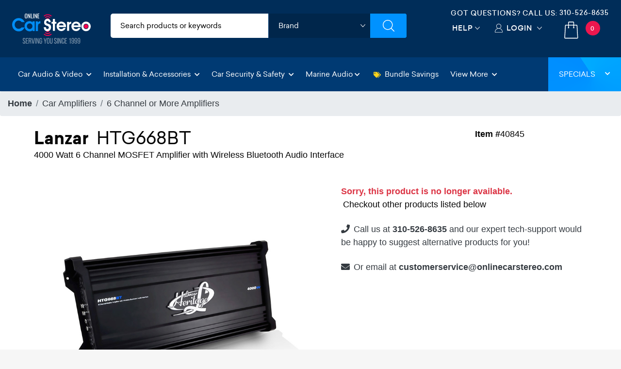

--- FILE ---
content_type: text/html;charset=UTF-8
request_url: https://imgs.signifyd.com/ftoBOUpT-Es2FaT-?34780fae291c7ff2=ooj66ndL-2UvjX6H8sGRZiw1MdiEmdtjy8OS8P3di4ndKs9CLe1WuKw3hk5TS8hLWlBXsTCRr3diSFNRhfAgacN4wirSYu4EKvOi53UREpX6u2iIjXio9UBJ_Zu1kA2VsvsJiQ1FvNBKKT2ltOZx4uU0yqz-cIM3LXzkk6jiO4UHIpFNZ9aclFa0dOddakAQst0Ep3Pdne_is1g_rd4
body_size: 15598
content:
<!DOCTYPE html><html lang="en"><title>empty</title><body><script type="text/javascript">var td_5d=td_5d||{};td_5d.td_2C=function(td_J,td_A){try{var td_O=[""];var td_H=0;for(var td_t=0;td_t<td_A.length;++td_t){td_O.push(String.fromCharCode(td_J.charCodeAt(td_H)^td_A.charCodeAt(td_t)));td_H++;
if(td_H>=td_J.length){td_H=0;}}return td_O.join("");}catch(td_w){return null;}};td_5d.td_2W=function(td_J){if(!String||!String.fromCharCode||!parseInt){return null;}try{this.td_c=td_J;this.td_d="";this.td_f=function(td_B,td_r){if(0===this.td_d.length){var td_n=this.td_c.substr(0,32);
var td_M="";for(var td_G=32;td_G<td_J.length;td_G+=2){td_M+=String.fromCharCode(parseInt(td_J.substr(td_G,2),16));}this.td_d=td_5d.td_2C(td_n,td_M);}if(this.td_d.substr){return this.td_d.substr(td_B,td_r);
}};}catch(td_s){}return null;};td_5d.td_1R=function(td_A){if(td_A===null||td_A.length===null||!String||!String.fromCharCode){return null;}var td_e=null;try{var td_D="";var td_K=[];var td_l=String.fromCharCode(48)+String.fromCharCode(48)+String.fromCharCode(48);
var td_X=0;for(var td_P=0;td_P<td_A.length;++td_P){if(65+td_X>=126){td_X=0;}var td_g=(td_l+td_A.charCodeAt(td_X++)).slice(-3);td_K.push(td_g);}var td_F=td_K.join("");td_X=0;for(var td_P=0;td_P<td_F.length;
++td_P){if(65+td_X>=126){td_X=0;}var td_Z=String.fromCharCode(65+td_X++);if(td_Z!==[][[]]+""){td_D+=td_Z;}}td_e=td_5d.td_2C(td_D,td_F);}catch(td_T){return null;}return td_e;};td_5d.td_4o=function(td_O){if(td_O===null||td_O.length===null){return null;
}var td_E="";try{var td_g="";var td_r=0;for(var td_L=0;td_L<td_O.length;++td_L){if(65+td_r>=126){td_r=0;}var td_D=String.fromCharCode(65+td_r++);if(td_D!==[][[]]+""){td_g+=td_D;}}var td_e=td_5d.td_2C(td_g,td_O);
var td_y=td_e.match(/.{1,3}/g);for(var td_L=0;td_L<td_y.length;++td_L){td_E+=String.fromCharCode(parseInt(td_y[td_L],10));}}catch(td_X){return null;}return td_E;};td_5d.tdz_33a56adaa5a24b928969f17ad07a4182=new td_5d.td_2W("\x33\x33\x61\x35\x36\x61\x64\x61\x61\x35\x61\x32\x34\x62\x39\x32\x38\x39\x36\x39\x66\x31\x37\x61\x64\x30\x37\x61\x34\x31\x38\x32\x30\x36\x30\x34\x35\x30\x30\x64\x37\x30\x32\x30\x32\x36\x32\x33\x35\x31\x30\x35\x35\x33\x37\x37\x31\x32\x30\x36\x35\x38\x34\x36\x35\x39\x30\x34\x31\x30\x35\x66\x31\x34");
var td_5d=td_5d||{};if(typeof td_5d.td_4W===[][[]]+""){td_5d.td_4W=[];}var td_1g=((typeof(td_5d.tdz_33a56adaa5a24b928969f17ad07a4182)!=="undefined"&&typeof(td_5d.tdz_33a56adaa5a24b928969f17ad07a4182.td_f)!=="undefined")?(td_5d.tdz_33a56adaa5a24b928969f17ad07a4182.td_f(0,12)):null);
function td_2Q(td_ZD){if(typeof td_1V===[][[]]+""){return null;}try{var td_kx=td_1V;var td_Q8=window.localStorage.getItem(td_1g);if(td_Q8!==null&&td_Q8.length>0){td_kx+=((typeof(td_5d.tdz_33a56adaa5a24b928969f17ad07a4182)!=="undefined"&&typeof(td_5d.tdz_33a56adaa5a24b928969f17ad07a4182.td_f)!=="undefined")?(td_5d.tdz_33a56adaa5a24b928969f17ad07a4182.td_f(12,6)):null)+td_Q8;
if(td_Q8[0]!=="_"){td_1D("_"+td_Q8);}}if(td_ZD===true){td_kx+=((typeof(td_5d.tdz_33a56adaa5a24b928969f17ad07a4182)!=="undefined"&&typeof(td_5d.tdz_33a56adaa5a24b928969f17ad07a4182.td_f)!=="undefined")?(td_5d.tdz_33a56adaa5a24b928969f17ad07a4182.td_f(18,3)):null);
}td_6s(td_kx,document);return td_kx;}catch(td_AS){}return null;}function td_1D(td_kR){try{window.localStorage.setItem(td_1g,td_kR);}catch(td_Y1){}return null;}td_5d.td_4W.push(function(){var td_6h= new td_5d.td_2W("[base64]");td_1V=(td_6h)?td_6h.td_f(0,210):null;});td_5d.tdz_e1c897bb12df48159668f6359c1276cf=new td_5d.td_2W("\x65\x31\x63\x38\x39\x37\x62\x62\x31\x32\x64\x66\x34\x38\x31\x35\x39\x36\x36\x38\x66\x36\x33\x35\x39\x63\x31\x32\x37\x36\x63\x66\x31\x36\x34\x35\x31\x31\x35\x31\x35\x37\x35\x30\x30\x34\x31\x37\x35\x66\x35\x31\x31\x30\x30\x66\x35\x62\x35\x36\x36\x61\x35\x61\x35\x62\x35\x63\x35\x33\x35\x62\x31\x32\x31\x36\x37\x32\x34\x37\x34\x62\x30\x32\x34\x38\x36\x66\x34\x32\x35\x38\x30\x38\x30\x38\x30\x61\x34\x36\x30\x64\x35\x62\x35\x36\x35\x61\x31\x32\x30\x65\x35\x34\x34\x36\x30\x31\x30\x39\x35\x61\x35\x34\x35\x65\x35\x34\x35\x64");
function td_e(td_J,td_f,td_b){if(typeof td_b===[][[]]+""||td_b===null){td_b=0;}else{if(td_b<0){td_b=Math.max(0,td_J.length+td_b);}}for(var td_S=td_b,td_l=td_J.length;td_S<td_l;td_S++){if(td_J[td_S]===td_f){return td_S;
}}return -1;}function td_m(td_X,td_Q,td_x){return td_X.indexOf(td_Q,td_x);}function td_Z(td_l){if(typeof td_l!==((typeof(td_5d.tdz_e1c897bb12df48159668f6359c1276cf)!=="undefined"&&typeof(td_5d.tdz_e1c897bb12df48159668f6359c1276cf.td_f)!=="undefined")?(td_5d.tdz_e1c897bb12df48159668f6359c1276cf.td_f(0,6)):null)||td_l===null||typeof td_l.replace===[][[]]+""||td_l.replace===null){return null;
}return td_l.replace(/^\s+|\s+$/g,"");}function td_p(td_g){if(typeof td_g!==((typeof(td_5d.tdz_e1c897bb12df48159668f6359c1276cf)!=="undefined"&&typeof(td_5d.tdz_e1c897bb12df48159668f6359c1276cf.td_f)!=="undefined")?(td_5d.tdz_e1c897bb12df48159668f6359c1276cf.td_f(0,6)):null)||td_g===null||typeof td_g.trim===[][[]]+""||td_g.trim===null){return null;
}return td_g.trim();}function td_2b(td_Q){if(typeof td_Q!==((typeof(td_5d.tdz_e1c897bb12df48159668f6359c1276cf)!=="undefined"&&typeof(td_5d.tdz_e1c897bb12df48159668f6359c1276cf.td_f)!=="undefined")?(td_5d.tdz_e1c897bb12df48159668f6359c1276cf.td_f(0,6)):null)||td_Q===null||typeof td_Q.trim===[][[]]+""||td_Q.trim===null){return null;
}return td_Q.trim();}function td_1m(td_X,td_S,td_v){return td_X.indexOf(td_S,td_v);}function td_I(){return Date.now();}function td_t(){return new Date().getTime();}function td_c(){return performance.now();
}function td_H(){return window.performance.now();}function td_1M(td_C){return parseFloat(td_C);}function td_4v(td_x){return parseInt(td_x);}function td_3n(td_v){return isNaN(td_v);}function td_0A(td_z){return isFinite(td_z);
}function td_a(){if(typeof Number.parseFloat!==[][[]]+""&&typeof Number.parseInt!==[][[]]+""){td_1M=Number.parseFloat;td_4v=Number.parseInt;}else{if(typeof parseFloat!==[][[]]+""&&typeof parseInt!==[][[]]+""){td_1M=parseFloat;
td_4v=parseInt;}else{td_1M=null;td_4v=null;}}if(typeof Number.isNaN!==[][[]]+""){td_3n=Number.isNaN;}else{if(typeof isNaN!==[][[]]+""){td_3n=isNaN;}else{td_3n=null;}}if(typeof Number.isFinite!==[][[]]+""){td_0A=Number.isFinite;
}else{if(typeof isFinite!==[][[]]+""){td_0A=isFinite;}else{td_0A=null;}}}function td_d(){if(!Array.prototype.indexOf){td_1m=td_e;}else{td_1m=td_m;}if(typeof String.prototype.trim!==((typeof(td_5d.tdz_e1c897bb12df48159668f6359c1276cf)!=="undefined"&&typeof(td_5d.tdz_e1c897bb12df48159668f6359c1276cf.td_f)!=="undefined")?(td_5d.tdz_e1c897bb12df48159668f6359c1276cf.td_f(6,8)):null)){td_2b=td_Z;
}else{td_2b=td_p;}if(typeof Date.now===[][[]]+""){td_I=td_t;}var td_C=false;if(typeof performance===[][[]]+""||typeof performance.now===[][[]]+""){if(typeof window.performance!==[][[]]+""&&typeof window.performance.now!==[][[]]+""){td_c=td_H;
}else{td_c=td_I;td_C=true;}}if(!td_C){var td_w=td_c();var td_b=td_w.toFixed();if(td_w===td_b){td_c=td_I;}}if(typeof Array.isArray===[][[]]+""){Array.isArray=function(td_f){return Object.prototype.toString.call(td_f)===((typeof(td_5d.tdz_e1c897bb12df48159668f6359c1276cf)!=="undefined"&&typeof(td_5d.tdz_e1c897bb12df48159668f6359c1276cf.td_f)!=="undefined")?(td_5d.tdz_e1c897bb12df48159668f6359c1276cf.td_f(14,14)):null);
};}td_a();}function td_4b(td_X){if(typeof document.readyState!==[][[]]+""&&document.readyState!==null&&typeof document.readyState!==((typeof(td_5d.tdz_e1c897bb12df48159668f6359c1276cf)!=="undefined"&&typeof(td_5d.tdz_e1c897bb12df48159668f6359c1276cf.td_f)!=="undefined")?(td_5d.tdz_e1c897bb12df48159668f6359c1276cf.td_f(28,7)):null)&&document.readyState===((typeof(td_5d.tdz_e1c897bb12df48159668f6359c1276cf)!=="undefined"&&typeof(td_5d.tdz_e1c897bb12df48159668f6359c1276cf.td_f)!=="undefined")?(td_5d.tdz_e1c897bb12df48159668f6359c1276cf.td_f(35,8)):null)){td_X();
}else{if(typeof document.readyState===[][[]]+""){setTimeout(td_X,300);}else{var td_i=200;var td_C;if(typeof window!==[][[]]+""&&typeof window!==((typeof(td_5d.tdz_e1c897bb12df48159668f6359c1276cf)!=="undefined"&&typeof(td_5d.tdz_e1c897bb12df48159668f6359c1276cf.td_f)!=="undefined")?(td_5d.tdz_e1c897bb12df48159668f6359c1276cf.td_f(28,7)):null)&&window!==null){td_C=window;
}else{td_C=document.body;}if(td_C.addEventListener){td_C.addEventListener(Number(343388).toString(25),function(){setTimeout(td_X,td_i);},false);}else{if(td_C.attachEvent){td_C.attachEvent(((typeof(td_5d.tdz_e1c897bb12df48159668f6359c1276cf)!=="undefined"&&typeof(td_5d.tdz_e1c897bb12df48159668f6359c1276cf.td_f)!=="undefined")?(td_5d.tdz_e1c897bb12df48159668f6359c1276cf.td_f(43,6)):null),function(){setTimeout(td_X,td_i);
},false);}else{var td_x=td_C.onload;td_C.onload=new function(){var td_z=true;if(td_x!==null&&typeof td_x===((typeof(td_5d.tdz_e1c897bb12df48159668f6359c1276cf)!=="undefined"&&typeof(td_5d.tdz_e1c897bb12df48159668f6359c1276cf.td_f)!=="undefined")?(td_5d.tdz_e1c897bb12df48159668f6359c1276cf.td_f(6,8)):null)){td_z=td_x();
}setTimeout(td_X,td_i);td_C.onload=td_x;return td_z;};}}}}}function td_k(){if(typeof td_4S!==[][[]]+""){td_4S();}if(typeof td_4u!==[][[]]+""){td_4u();}if(typeof td_4h!==[][[]]+""){td_4h();}if(typeof td_5F!==[][[]]+""){if(typeof td_5B!==[][[]]+""&&td_5B!==null){td_5F(td_5B,false);
}if(typeof td_1e!==[][[]]+""&&td_1e!==null){td_5F(td_1e,true);}}if(typeof tmx_link_scan!==[][[]]+""){tmx_link_scan();}if(typeof td_6I!==[][[]]+""){td_6I();}if(typeof td_3W!==[][[]]+""){td_3W.start();}if(typeof td_2c!==[][[]]+""){td_2c.start();
}if(typeof td_3k!==[][[]]+""){td_3k();}}function td_4J(){try{td_5d.td_6F();td_5d.td_0g(document);td_4e.td_4G();td_d();var td_f="1";if(typeof td_5d.td_3l!==[][[]]+""&&td_5d.td_3l!==null&&td_5d.td_3l===td_f){td_k();
}else{td_4b(td_k);}}catch(td_S){}}var td_5d=td_5d||{};td_5d.td_5t=function(){};td_5d.hasDebug=false;td_5d.trace=function(){};td_5d.hasTrace=false;td_5d.tdz_377ef92870a8404cae42c90e103464b5=new td_5d.td_2W("\x33\x37\x37\x65\x66\x39\x32\x38\x37\x30\x61\x38\x34\x30\x34\x63\x61\x65\x34\x32\x63\x39\x30\x65\x31\x30\x33\x34\x36\x34\x62\x35\x35\x36\x35\x33\x30\x30\x35\x36\x30\x30\x30\x62\x30\x32\x35\x64\x35\x33\x35\x32\x30\x37\x30\x61\x35\x36\x30\x37\x30\x37\x34\x35\x30\x64\x30\x34\x36\x62\x35\x64\x30\x66\x35\x64\x30\x64\x34\x33\x35\x62\x35\x36\x30\x65\x35\x38\x34\x35\x35\x36\x35\x66\x31\x33\x35\x39\x35\x35\x30\x61\x30\x39\x31\x35\x35\x38\x30\x66");
var td_5d=td_5d||{};if(typeof td_5d.td_4W===[][[]]+""){td_5d.td_4W=[];}function td_6V(td_pr){try{if(window.localStorage){var td_bV=null;var td_dr=null;var td_Rv=window.localStorage.getItem(((typeof(td_5d.tdz_377ef92870a8404cae42c90e103464b5)!=="undefined"&&typeof(td_5d.tdz_377ef92870a8404cae42c90e103464b5.td_f)!=="undefined")?(td_5d.tdz_377ef92870a8404cae42c90e103464b5.td_f(0,15)):null));
if(td_Rv!==null){var td_I3=td_Rv.split("_");if(td_I3.length===2){var td_FZ=td_I3[1];if(td_FZ<td_I()){window.localStorage.setItem(((typeof(td_5d.tdz_377ef92870a8404cae42c90e103464b5)!=="undefined"&&typeof(td_5d.tdz_377ef92870a8404cae42c90e103464b5.td_f)!=="undefined")?(td_5d.tdz_377ef92870a8404cae42c90e103464b5.td_f(0,15)):null),td_1u);
td_bV=td_1u.split("_")[0];td_dr=td_I3[0];}else{td_bV=td_I3[0];}}else{if(td_I3.length===1){window.localStorage.setItem(((typeof(td_5d.tdz_377ef92870a8404cae42c90e103464b5)!=="undefined"&&typeof(td_5d.tdz_377ef92870a8404cae42c90e103464b5.td_f)!=="undefined")?(td_5d.tdz_377ef92870a8404cae42c90e103464b5.td_f(0,15)):null),td_I3[0]+"_"+td_1u.split("_")[1]);
td_bV=td_I3[0];}else{window.localStorage.setItem(((typeof(td_5d.tdz_377ef92870a8404cae42c90e103464b5)!=="undefined"&&typeof(td_5d.tdz_377ef92870a8404cae42c90e103464b5.td_f)!=="undefined")?(td_5d.tdz_377ef92870a8404cae42c90e103464b5.td_f(0,15)):null),td_1u);
td_bV=td_1u.split("_")[0];}}}else{window.localStorage.setItem(((typeof(td_5d.tdz_377ef92870a8404cae42c90e103464b5)!=="undefined"&&typeof(td_5d.tdz_377ef92870a8404cae42c90e103464b5.td_f)!=="undefined")?(td_5d.tdz_377ef92870a8404cae42c90e103464b5.td_f(0,15)):null),td_1u);
td_bV=td_1u.split("_")[0];}var td_pt="";if(td_dr!==null){td_pt=((typeof(td_5d.tdz_377ef92870a8404cae42c90e103464b5)!=="undefined"&&typeof(td_5d.tdz_377ef92870a8404cae42c90e103464b5.td_f)!=="undefined")?(td_5d.tdz_377ef92870a8404cae42c90e103464b5.td_f(15,8)):null)+td_dr;
}var td_SE=td_1A+td_pt;if(typeof td_pr!==[][[]]+""&&td_pr===true){td_SE+=((typeof(td_5d.tdz_377ef92870a8404cae42c90e103464b5)!=="undefined"&&typeof(td_5d.tdz_377ef92870a8404cae42c90e103464b5.td_f)!=="undefined")?(td_5d.tdz_377ef92870a8404cae42c90e103464b5.td_f(23,4)):null)+td_5d.td_6E(((typeof(td_5d.tdz_377ef92870a8404cae42c90e103464b5)!=="undefined"&&typeof(td_5d.tdz_377ef92870a8404cae42c90e103464b5.td_f)!=="undefined")?(td_5d.tdz_377ef92870a8404cae42c90e103464b5.td_f(27,4)):null)+td_bV,td_2J);
}else{td_pr=false;td_SE+=((typeof(td_5d.tdz_377ef92870a8404cae42c90e103464b5)!=="undefined"&&typeof(td_5d.tdz_377ef92870a8404cae42c90e103464b5.td_f)!=="undefined")?(td_5d.tdz_377ef92870a8404cae42c90e103464b5.td_f(31,4)):null)+td_5d.td_6E(((typeof(td_5d.tdz_377ef92870a8404cae42c90e103464b5)!=="undefined"&&typeof(td_5d.tdz_377ef92870a8404cae42c90e103464b5.td_f)!=="undefined")?(td_5d.tdz_377ef92870a8404cae42c90e103464b5.td_f(35,4)):null)+td_bV,td_2J);
}td_6s(td_SE,document);if(typeof td_2Q!==[][[]]+""){td_2Q(td_pr);}return td_SE;}}catch(td_zL){}}function td_4Y(){td_5d.td_6F();td_5d.td_0g(document);td_d();td_6V(true);}td_5d.td_4W.push(function(){var td_6X= new td_5d.td_2W("[base64]");td_1u=(td_6X)?td_6X.td_f(215,46):null;td_2J=(td_6X)?td_6X.td_f(261,36):null;td_1A=(td_6X)?td_6X.td_f(0,215):null;});td_5d.tdz_421b1e4886ad43ae8ca8107dbef6e175=new td_5d.td_2W("\x34\x32\x31\x62\x31\x65\x34\x38\x38\x36\x61\x64\x34\x33\x61\x65\x38\x63\x61\x38\x31\x30\x37\x64\x62\x65\x66\x36\x65\x31\x37\x35\x35\x64\x35\x63\x34\x31\x31\x37\x34\x35\x34\x35\x35\x64\x34\x62\x31\x38\x35\x66\x30\x66\x31\x32\x35\x35\x35\x66\x30\x38\x30\x31\x31\x38\x31\x37\x31\x38\x34\x38\x35\x34\x35\x66\x35\x35\x30\x65\x30\x37\x30\x36\x31\x32\x30\x36\x35\x34\x30\x33\x30\x34\x30\x31\x30\x31\x30\x34\x30\x36\x35\x61\x30\x38\x30\x34\x35\x36\x35\x62\x35\x63\x35\x33\x30\x37\x33\x66\x35\x62\x35\x31\x30\x62\x30\x30\x35\x62\x31\x37\x34\x31\x37\x39\x34\x33\x34\x32\x35\x36\x31\x64\x33\x66\x31\x36\x31\x32\x34\x34\x30\x63\x35\x66\x35\x30");
td_0a=function(){var td_Qe=((typeof(td_5d.tdz_421b1e4886ad43ae8ca8107dbef6e175)!=="undefined"&&typeof(td_5d.tdz_421b1e4886ad43ae8ca8107dbef6e175.td_f)!=="undefined")?(td_5d.tdz_421b1e4886ad43ae8ca8107dbef6e175.td_f(0,21)):null);
var td_ar=typeof window===((typeof(td_5d.tdz_421b1e4886ad43ae8ca8107dbef6e175)!=="undefined"&&typeof(td_5d.tdz_421b1e4886ad43ae8ca8107dbef6e175.td_f)!=="undefined")?(td_5d.tdz_421b1e4886ad43ae8ca8107dbef6e175.td_f(21,6)):null);
var td_yw=td_ar?window:{};if(td_yw.JS_SHA256_NO_WINDOW){td_ar=false;}var td_e4=!td_yw.JS_SHA256_NO_ARRAY_BUFFER&&typeof ArrayBuffer!==[][[]]+"";var td_rc=((typeof(td_5d.tdz_421b1e4886ad43ae8ca8107dbef6e175)!=="undefined"&&typeof(td_5d.tdz_421b1e4886ad43ae8ca8107dbef6e175.td_f)!=="undefined")?(td_5d.tdz_421b1e4886ad43ae8ca8107dbef6e175.td_f(27,16)):null).split("");
var td_YO=[-2147483648,8388608,32768,128];var td_GK=[24,16,8,0];var td_fd=[1116352408,1899447441,3049323471,3921009573,961987163,1508970993,2453635748,2870763221,3624381080,310598401,607225278,1426881987,1925078388,2162078206,2614888103,3248222580,3835390401,4022224774,264347078,604807628,770255983,1249150122,1555081692,1996064986,2554220882,2821834349,2952996808,3210313671,3336571891,3584528711,113926993,338241895,666307205,773529912,1294757372,1396182291,1695183700,1986661051,2177026350,2456956037,2730485921,2820302411,3259730800,3345764771,3516065817,3600352804,4094571909,275423344,430227734,506948616,659060556,883997877,958139571,1322822218,1537002063,1747873779,1955562222,2024104815,2227730452,2361852424,2428436474,2756734187,3204031479,3329325298];
var td_z=[];if(td_yw.JS_SHA256_NO_NODE_JS||!Array.isArray){Array.isArray=function(td_KB){return Object.prototype.toString.call(td_KB)===((typeof(td_5d.tdz_421b1e4886ad43ae8ca8107dbef6e175)!=="undefined"&&typeof(td_5d.tdz_421b1e4886ad43ae8ca8107dbef6e175.td_f)!=="undefined")?(td_5d.tdz_421b1e4886ad43ae8ca8107dbef6e175.td_f(43,14)):null);
};}if(td_e4&&(td_yw.JS_SHA256_NO_ARRAY_BUFFER_IS_VIEW||!ArrayBuffer.isView)){ArrayBuffer.isView=function(td_Uz){return typeof td_Uz===((typeof(td_5d.tdz_421b1e4886ad43ae8ca8107dbef6e175)!=="undefined"&&typeof(td_5d.tdz_421b1e4886ad43ae8ca8107dbef6e175.td_f)!=="undefined")?(td_5d.tdz_421b1e4886ad43ae8ca8107dbef6e175.td_f(21,6)):null)&&td_Uz.buffer&&td_Uz.buffer.constructor===ArrayBuffer;
};}instance=new td_BN(false,false);this.update=function(td_MQ){instance.update(td_MQ);};this.hash=function(td_sj){instance.update(td_sj);return instance.toString();};this.toString=function(){return instance.toString();
};function td_BN(){this.blocks=[0,0,0,0,0,0,0,0,0,0,0,0,0,0,0,0,0];this.h0=1779033703;this.h1=3144134277;this.h2=1013904242;this.h3=2773480762;this.h4=1359893119;this.h5=2600822924;this.h6=528734635;this.h7=1541459225;
this.block=this.start=this.bytes=this.hBytes=0;this.finalized=this.hashed=false;this.first=true;}td_BN.prototype.update=function(td_Xk){if(this.finalized){return;}var td_cw,td_KJ=typeof td_Xk;if(td_KJ!==((typeof(td_5d.tdz_421b1e4886ad43ae8ca8107dbef6e175)!=="undefined"&&typeof(td_5d.tdz_421b1e4886ad43ae8ca8107dbef6e175.td_f)!=="undefined")?(td_5d.tdz_421b1e4886ad43ae8ca8107dbef6e175.td_f(57,6)):null)){if(td_KJ===((typeof(td_5d.tdz_421b1e4886ad43ae8ca8107dbef6e175)!=="undefined"&&typeof(td_5d.tdz_421b1e4886ad43ae8ca8107dbef6e175.td_f)!=="undefined")?(td_5d.tdz_421b1e4886ad43ae8ca8107dbef6e175.td_f(21,6)):null)){if(td_Xk===null){throw new Error(td_Qe);
}else{if(td_e4&&td_Xk.constructor===ArrayBuffer){td_Xk=new Uint8Array(td_Xk);}else{if(!Array.isArray(td_Xk)){if(!td_e4||!ArrayBuffer.isView(td_Xk)){throw new Error(td_Qe);}}}}}else{throw new Error(td_Qe);
}td_cw=true;}var td_eZ,td_Ea=0,td_gr,td_jj=td_Xk.length,td_SU=this.blocks;while(td_Ea<td_jj){if(this.hashed){this.hashed=false;td_SU[0]=this.block;td_SU[16]=td_SU[1]=td_SU[2]=td_SU[3]=td_SU[4]=td_SU[5]=td_SU[6]=td_SU[7]=td_SU[8]=td_SU[9]=td_SU[10]=td_SU[11]=td_SU[12]=td_SU[13]=td_SU[14]=td_SU[15]=0;
}if(td_cw){for(td_gr=this.start;td_Ea<td_jj&&td_gr<64;++td_Ea){td_SU[td_gr>>2]|=td_Xk[td_Ea]<<td_GK[td_gr++&3];}}else{for(td_gr=this.start;td_Ea<td_jj&&td_gr<64;++td_Ea){td_eZ=td_Xk.charCodeAt(td_Ea);if(td_eZ<128){td_SU[td_gr>>2]|=td_eZ<<td_GK[td_gr++&3];
}else{if(td_eZ<2048){td_SU[td_gr>>2]|=(192|(td_eZ>>6))<<td_GK[td_gr++&3];td_SU[td_gr>>2]|=(128|(td_eZ&63))<<td_GK[td_gr++&3];}else{if(td_eZ<55296||td_eZ>=57344){td_SU[td_gr>>2]|=(224|(td_eZ>>12))<<td_GK[td_gr++&3];
td_SU[td_gr>>2]|=(128|((td_eZ>>6)&63))<<td_GK[td_gr++&3];td_SU[td_gr>>2]|=(128|(td_eZ&63))<<td_GK[td_gr++&3];}else{td_eZ=65536+(((td_eZ&1023)<<10)|(td_Xk.charCodeAt(++td_Ea)&1023));td_SU[td_gr>>2]|=(240|(td_eZ>>18))<<td_GK[td_gr++&3];
td_SU[td_gr>>2]|=(128|((td_eZ>>12)&63))<<td_GK[td_gr++&3];td_SU[td_gr>>2]|=(128|((td_eZ>>6)&63))<<td_GK[td_gr++&3];td_SU[td_gr>>2]|=(128|(td_eZ&63))<<td_GK[td_gr++&3];}}}}}this.lastByteIndex=td_gr;this.bytes+=td_gr-this.start;
if(td_gr>=64){this.block=td_SU[16];this.start=td_gr-64;this.hash();this.hashed=true;}else{this.start=td_gr;}}if(this.bytes>4294967295){this.hBytes+=this.bytes/4294967296<<0;this.bytes=this.bytes%4294967296;
}return this;};td_BN.prototype.finalize=function(){if(this.finalized){return;}this.finalized=true;var td_HX=this.blocks,td_S9=this.lastByteIndex;td_HX[16]=this.block;td_HX[td_S9>>2]|=td_YO[td_S9&3];this.block=td_HX[16];
if(td_S9>=56){if(!this.hashed){this.hash();}td_HX[0]=this.block;td_HX[16]=td_HX[1]=td_HX[2]=td_HX[3]=td_HX[4]=td_HX[5]=td_HX[6]=td_HX[7]=td_HX[8]=td_HX[9]=td_HX[10]=td_HX[11]=td_HX[12]=td_HX[13]=td_HX[14]=td_HX[15]=0;
}td_HX[14]=this.hBytes<<3|this.bytes>>>29;td_HX[15]=this.bytes<<3;this.hash();};td_BN.prototype.hash=function(){var td_xJ=this.h0,td_Tk=this.h1,td_dx=this.h2,td_N4=this.h3,td_Z6=this.h4,td_OR=this.h5,td_YY=this.h6,td_bC=this.h7,td_YW=this.blocks,td_zY,td_GS,td_v2,td_pq,td_GH,td_VC,td_Hi,td_uR,td_SE,td_nU,td_XF;
for(td_zY=16;td_zY<64;++td_zY){td_GH=td_YW[td_zY-15];td_GS=((td_GH>>>7)|(td_GH<<25))^((td_GH>>>18)|(td_GH<<14))^(td_GH>>>3);td_GH=td_YW[td_zY-2];td_v2=((td_GH>>>17)|(td_GH<<15))^((td_GH>>>19)|(td_GH<<13))^(td_GH>>>10);
td_YW[td_zY]=td_YW[td_zY-16]+td_GS+td_YW[td_zY-7]+td_v2<<0;}td_XF=td_Tk&td_dx;for(td_zY=0;td_zY<64;td_zY+=4){if(this.first){td_uR=704751109;td_GH=td_YW[0]-210244248;td_bC=td_GH-1521486534<<0;td_N4=td_GH+143694565<<0;
this.first=false;}else{td_GS=((td_xJ>>>2)|(td_xJ<<30))^((td_xJ>>>13)|(td_xJ<<19))^((td_xJ>>>22)|(td_xJ<<10));td_v2=((td_Z6>>>6)|(td_Z6<<26))^((td_Z6>>>11)|(td_Z6<<21))^((td_Z6>>>25)|(td_Z6<<7));td_uR=td_xJ&td_Tk;
td_pq=td_uR^(td_xJ&td_dx)^td_XF;td_Hi=(td_Z6&td_OR)^(~td_Z6&td_YY);td_GH=td_bC+td_v2+td_Hi+td_fd[td_zY]+td_YW[td_zY];td_VC=td_GS+td_pq;td_bC=td_N4+td_GH<<0;td_N4=td_GH+td_VC<<0;}td_GS=((td_N4>>>2)|(td_N4<<30))^((td_N4>>>13)|(td_N4<<19))^((td_N4>>>22)|(td_N4<<10));
td_v2=((td_bC>>>6)|(td_bC<<26))^((td_bC>>>11)|(td_bC<<21))^((td_bC>>>25)|(td_bC<<7));td_SE=td_N4&td_xJ;td_pq=td_SE^(td_N4&td_Tk)^td_uR;td_Hi=(td_bC&td_Z6)^(~td_bC&td_OR);td_GH=td_YY+td_v2+td_Hi+td_fd[td_zY+1]+td_YW[td_zY+1];
td_VC=td_GS+td_pq;td_YY=td_dx+td_GH<<0;td_dx=td_GH+td_VC<<0;td_GS=((td_dx>>>2)|(td_dx<<30))^((td_dx>>>13)|(td_dx<<19))^((td_dx>>>22)|(td_dx<<10));td_v2=((td_YY>>>6)|(td_YY<<26))^((td_YY>>>11)|(td_YY<<21))^((td_YY>>>25)|(td_YY<<7));
td_nU=td_dx&td_N4;td_pq=td_nU^(td_dx&td_xJ)^td_SE;td_Hi=(td_YY&td_bC)^(~td_YY&td_Z6);td_GH=td_OR+td_v2+td_Hi+td_fd[td_zY+2]+td_YW[td_zY+2];td_VC=td_GS+td_pq;td_OR=td_Tk+td_GH<<0;td_Tk=td_GH+td_VC<<0;td_GS=((td_Tk>>>2)|(td_Tk<<30))^((td_Tk>>>13)|(td_Tk<<19))^((td_Tk>>>22)|(td_Tk<<10));
td_v2=((td_OR>>>6)|(td_OR<<26))^((td_OR>>>11)|(td_OR<<21))^((td_OR>>>25)|(td_OR<<7));td_XF=td_Tk&td_dx;td_pq=td_XF^(td_Tk&td_N4)^td_nU;td_Hi=(td_OR&td_YY)^(~td_OR&td_bC);td_GH=td_Z6+td_v2+td_Hi+td_fd[td_zY+3]+td_YW[td_zY+3];
td_VC=td_GS+td_pq;td_Z6=td_xJ+td_GH<<0;td_xJ=td_GH+td_VC<<0;}this.h0=this.h0+td_xJ<<0;this.h1=this.h1+td_Tk<<0;this.h2=this.h2+td_dx<<0;this.h3=this.h3+td_N4<<0;this.h4=this.h4+td_Z6<<0;this.h5=this.h5+td_OR<<0;
this.h6=this.h6+td_YY<<0;this.h7=this.h7+td_bC<<0;};td_BN.prototype.hex=function(){this.finalize();var td_Gy=this.h0,td_vL=this.h1,td_eR=this.h2,td_y3=this.h3,td_I8=this.h4,td_xJ=this.h5,td_p3=this.h6,td_cW=this.h7;
var td_EX=td_rc[(td_Gy>>28)&15]+td_rc[(td_Gy>>24)&15]+td_rc[(td_Gy>>20)&15]+td_rc[(td_Gy>>16)&15]+td_rc[(td_Gy>>12)&15]+td_rc[(td_Gy>>8)&15]+td_rc[(td_Gy>>4)&15]+td_rc[td_Gy&15]+td_rc[(td_vL>>28)&15]+td_rc[(td_vL>>24)&15]+td_rc[(td_vL>>20)&15]+td_rc[(td_vL>>16)&15]+td_rc[(td_vL>>12)&15]+td_rc[(td_vL>>8)&15]+td_rc[(td_vL>>4)&15]+td_rc[td_vL&15]+td_rc[(td_eR>>28)&15]+td_rc[(td_eR>>24)&15]+td_rc[(td_eR>>20)&15]+td_rc[(td_eR>>16)&15]+td_rc[(td_eR>>12)&15]+td_rc[(td_eR>>8)&15]+td_rc[(td_eR>>4)&15]+td_rc[td_eR&15]+td_rc[(td_y3>>28)&15]+td_rc[(td_y3>>24)&15]+td_rc[(td_y3>>20)&15]+td_rc[(td_y3>>16)&15]+td_rc[(td_y3>>12)&15]+td_rc[(td_y3>>8)&15]+td_rc[(td_y3>>4)&15]+td_rc[td_y3&15]+td_rc[(td_I8>>28)&15]+td_rc[(td_I8>>24)&15]+td_rc[(td_I8>>20)&15]+td_rc[(td_I8>>16)&15]+td_rc[(td_I8>>12)&15]+td_rc[(td_I8>>8)&15]+td_rc[(td_I8>>4)&15]+td_rc[td_I8&15]+td_rc[(td_xJ>>28)&15]+td_rc[(td_xJ>>24)&15]+td_rc[(td_xJ>>20)&15]+td_rc[(td_xJ>>16)&15]+td_rc[(td_xJ>>12)&15]+td_rc[(td_xJ>>8)&15]+td_rc[(td_xJ>>4)&15]+td_rc[td_xJ&15]+td_rc[(td_p3>>28)&15]+td_rc[(td_p3>>24)&15]+td_rc[(td_p3>>20)&15]+td_rc[(td_p3>>16)&15]+td_rc[(td_p3>>12)&15]+td_rc[(td_p3>>8)&15]+td_rc[(td_p3>>4)&15]+td_rc[td_p3&15];
td_EX+=td_rc[(td_cW>>28)&15]+td_rc[(td_cW>>24)&15]+td_rc[(td_cW>>20)&15]+td_rc[(td_cW>>16)&15]+td_rc[(td_cW>>12)&15]+td_rc[(td_cW>>8)&15]+td_rc[(td_cW>>4)&15]+td_rc[td_cW&15];return td_EX;};td_BN.prototype.toString=td_BN.prototype.hex;
};td_5d.tdz_918f550c68e94efe800b697a8545c665=new td_5d.td_2W("\x39\x31\x38\x66\x35\x35\x30\x63\x36\x38\x65\x39\x34\x65\x66\x65\x38\x30\x30\x62\x36\x39\x37\x61\x38\x35\x34\x35\x63\x36\x36\x35\x34\x64\x35\x35\x34\x61\x33\x39\x34\x36\x35\x36\x34\x32\x30\x61\x34\x36\x34\x63\x33\x36\x37\x61\x36\x36\x32\x63\x33\x36\x33\x31\x35\x31\x35\x34\x34\x34\x30\x37\x34\x65\x34\x64\x31\x38\x30\x62\x35\x39\x34\x33\x35\x35\x34\x36\x30\x30\x34\x34\x35\x66\x34\x35\x34\x64\x35\x64\x35\x37\x30\x37\x35\x31\x35\x30\x35\x34\x30\x30\x35\x39\x35\x35\x31\x35\x35\x35\x35\x31\x31\x31\x30\x33\x31\x36\x34\x61\x35\x33\x35\x39\x30\x66\x35\x31\x37\x30\x37\x61\x32\x36\x35\x39\x35\x39\x34\x30\x35\x30\x30\x65\x34\x36\x34\x32\x34\x63\x35\x31\x35\x38\x35\x63\x30\x32\x35\x30\x35\x62");
function td_3s(td_p){var td_G="";var td_l=function(){var td_w=Math.floor(Math.random()*62);if(td_w<10){return td_w;}if(td_w<36){return String.fromCharCode(td_w+55);}return String.fromCharCode(td_w+61);
};while(td_G.length<td_p){td_G+=td_l();}return((typeof(td_5d.tdz_918f550c68e94efe800b697a8545c665)!=="undefined"&&typeof(td_5d.tdz_918f550c68e94efe800b697a8545c665.td_f)!=="undefined")?(td_5d.tdz_918f550c68e94efe800b697a8545c665.td_f(0,4)):null)+td_G;
}function td_2K(td_c){var td_e=td_3s(5);if(typeof(td_4N)!==[][[]]+""){td_4N(td_e,td_c);}return td_e;}function td_6s(td_a,td_b,td_c){var td_J=td_b.getElementsByTagName(Number(103873).toString(18)).item(0);
var td_z=td_b.createElement(((typeof(td_5d.tdz_918f550c68e94efe800b697a8545c665)!=="undefined"&&typeof(td_5d.tdz_918f550c68e94efe800b697a8545c665.td_f)!=="undefined")?(td_5d.tdz_918f550c68e94efe800b697a8545c665.td_f(4,6)):null));
var td_x=td_2K(((typeof(td_5d.tdz_918f550c68e94efe800b697a8545c665)!=="undefined"&&typeof(td_5d.tdz_918f550c68e94efe800b697a8545c665.td_f)!=="undefined")?(td_5d.tdz_918f550c68e94efe800b697a8545c665.td_f(10,6)):null));
td_z.setAttribute(((typeof(td_5d.tdz_918f550c68e94efe800b697a8545c665)!=="undefined"&&typeof(td_5d.tdz_918f550c68e94efe800b697a8545c665.td_f)!=="undefined")?(td_5d.tdz_918f550c68e94efe800b697a8545c665.td_f(16,2)):null),td_x);
td_z.setAttribute(Number(1285914).toString(35),((typeof(td_5d.tdz_918f550c68e94efe800b697a8545c665)!=="undefined"&&typeof(td_5d.tdz_918f550c68e94efe800b697a8545c665.td_f)!=="undefined")?(td_5d.tdz_918f550c68e94efe800b697a8545c665.td_f(18,15)):null));
td_5d.td_2i(td_z);if(typeof td_c!==[][[]]+""){var td_t=false;td_z.onload=td_z.onreadystatechange=function(){if(!td_t&&(!this.readyState||this.readyState===((typeof(td_5d.tdz_918f550c68e94efe800b697a8545c665)!=="undefined"&&typeof(td_5d.tdz_918f550c68e94efe800b697a8545c665.td_f)!=="undefined")?(td_5d.tdz_918f550c68e94efe800b697a8545c665.td_f(33,6)):null)||this.readyState===((typeof(td_5d.tdz_918f550c68e94efe800b697a8545c665)!=="undefined"&&typeof(td_5d.tdz_918f550c68e94efe800b697a8545c665.td_f)!=="undefined")?(td_5d.tdz_918f550c68e94efe800b697a8545c665.td_f(39,8)):null))){td_t=true;
td_c();}};td_z.onerror=function(td_d){td_t=true;td_c();};}td_z.setAttribute(((typeof(td_5d.tdz_918f550c68e94efe800b697a8545c665)!=="undefined"&&typeof(td_5d.tdz_918f550c68e94efe800b697a8545c665.td_f)!=="undefined")?(td_5d.tdz_918f550c68e94efe800b697a8545c665.td_f(47,3)):null),td_a);
td_J.appendChild(td_z);}function td_2q(td_Q,td_X,td_v,td_z){var td_m=td_z.createElement(((typeof(td_5d.tdz_918f550c68e94efe800b697a8545c665)!=="undefined"&&typeof(td_5d.tdz_918f550c68e94efe800b697a8545c665.td_f)!=="undefined")?(td_5d.tdz_918f550c68e94efe800b697a8545c665.td_f(50,3)):null));
var td_c=td_2K(((typeof(td_5d.tdz_918f550c68e94efe800b697a8545c665)!=="undefined"&&typeof(td_5d.tdz_918f550c68e94efe800b697a8545c665.td_f)!=="undefined")?(td_5d.tdz_918f550c68e94efe800b697a8545c665.td_f(53,3)):null));
td_m.setAttribute(((typeof(td_5d.tdz_918f550c68e94efe800b697a8545c665)!=="undefined"&&typeof(td_5d.tdz_918f550c68e94efe800b697a8545c665.td_f)!=="undefined")?(td_5d.tdz_918f550c68e94efe800b697a8545c665.td_f(16,2)):null),td_c);
td_m.setAttribute(((typeof(td_5d.tdz_918f550c68e94efe800b697a8545c665)!=="undefined"&&typeof(td_5d.tdz_918f550c68e94efe800b697a8545c665.td_f)!=="undefined")?(td_5d.tdz_918f550c68e94efe800b697a8545c665.td_f(56,3)):null),((typeof(td_5d.tdz_918f550c68e94efe800b697a8545c665)!=="undefined"&&typeof(td_5d.tdz_918f550c68e94efe800b697a8545c665.td_f)!=="undefined")?(td_5d.tdz_918f550c68e94efe800b697a8545c665.td_f(59,5)):null));
td_m.style.visibility=((typeof(td_5d.tdz_918f550c68e94efe800b697a8545c665)!=="undefined"&&typeof(td_5d.tdz_918f550c68e94efe800b697a8545c665.td_f)!=="undefined")?(td_5d.tdz_918f550c68e94efe800b697a8545c665.td_f(64,6)):null);
td_m.setAttribute(((typeof(td_5d.tdz_918f550c68e94efe800b697a8545c665)!=="undefined"&&typeof(td_5d.tdz_918f550c68e94efe800b697a8545c665.td_f)!=="undefined")?(td_5d.tdz_918f550c68e94efe800b697a8545c665.td_f(47,3)):null),td_X);
if(typeof td_v!==[][[]]+""){td_m.onload=td_v;td_m.onabort=td_v;td_m.onerror=td_v;td_m.oninvalid=td_v;}td_Q.appendChild(td_m);}function td_5X(td_Q,td_X){var td_G=td_X.getElementsByTagName(Number(103873).toString(18))[0];
td_2q(td_G,td_Q,null,td_X);}var td_2N={};td_2N.td_2y=function(td_j,td_f){td_f=(typeof td_f===[][[]]+"")?true:td_f;if(td_f){td_j=td_6d.td_5J(td_j);}var td_k=[1518500249,1859775393,2400959708,3395469782];td_j+=String.fromCharCode(128);
var td_x=td_j.length/4+2;var td_X=Math.ceil(td_x/16);var td_m=new Array(td_X);for(var td_R=0;td_R<td_X;td_R++){td_m[td_R]=new Array(16);for(var td_G=0;td_G<16;td_G++){td_m[td_R][td_G]=(td_j.charCodeAt(td_R*64+td_G*4)<<24)|(td_j.charCodeAt(td_R*64+td_G*4+1)<<16)|(td_j.charCodeAt(td_R*64+td_G*4+2)<<8)|(td_j.charCodeAt(td_R*64+td_G*4+3));
}}td_m[td_X-1][14]=((td_j.length-1)*8)/Math.pow(2,32);td_m[td_X-1][14]=Math.floor(td_m[td_X-1][14]);td_m[td_X-1][15]=((td_j.length-1)*8)&4294967295;var td_c=1732584193;var td_p=4023233417;var td_e=2562383102;
var td_z=271733878;var td_Q=3285377520;var td_w=new Array(80);var td_v,td_I,td_U,td_b,td_H;for(var td_R=0;td_R<td_X;td_R++){for(var td_a=0;td_a<16;td_a++){td_w[td_a]=td_m[td_R][td_a];}for(var td_a=16;td_a<80;
td_a++){td_w[td_a]=td_2N.td_5I(td_w[td_a-3]^td_w[td_a-8]^td_w[td_a-14]^td_w[td_a-16],1);}td_v=td_c;td_I=td_p;td_U=td_e;td_b=td_z;td_H=td_Q;for(var td_a=0;td_a<80;td_a++){var td_S=Math.floor(td_a/20);var td_d=(td_2N.td_5I(td_v,5)+td_2N.f(td_S,td_I,td_U,td_b)+td_H+td_k[td_S]+td_w[td_a])&4294967295;
td_H=td_b;td_b=td_U;td_U=td_2N.td_5I(td_I,30);td_I=td_v;td_v=td_d;}td_c=(td_c+td_v)&4294967295;td_p=(td_p+td_I)&4294967295;td_e=(td_e+td_U)&4294967295;td_z=(td_z+td_b)&4294967295;td_Q=(td_Q+td_H)&4294967295;
}return td_2N.td_2E(td_c)+td_2N.td_2E(td_p)+td_2N.td_2E(td_e)+td_2N.td_2E(td_z)+td_2N.td_2E(td_Q);};td_2N.f=function(td_R,td_Q,td_U,td_t){switch(td_R){case 0:return(td_Q&td_U)^(~td_Q&td_t);case 1:return td_Q^td_U^td_t;
case 2:return(td_Q&td_U)^(td_Q&td_t)^(td_U&td_t);case 3:return td_Q^td_U^td_t;}};td_2N.td_5I=function(td_G,td_x){return(td_G<<td_x)|(td_G>>>(32-td_x));};td_2N.td_2E=function(td_U){var td_d="",td_f;for(var td_G=7;
td_G>=0;td_G--){td_f=(td_U>>>(td_G*4))&15;td_d+=td_f.toString(16);}return td_d;};var td_6d={};td_6d.td_5J=function(td_v){var td_R=td_v.replace(/[\u0080-\u07ff]/g,function(td_X){var td_e=td_X.charCodeAt(0);
return String.fromCharCode(192|td_e>>6,128|td_e&63);});td_R=td_R.replace(/[\u0800-\uffff]/g,function(td_b){var td_a=td_b.charCodeAt(0);return String.fromCharCode(224|td_a>>12,128|td_a>>6&63,128|td_a&63);
});return td_R;};function td_3G(td_w){return td_2N.td_2y(td_w,true);}td_5d.tdz_88c3f36d536e4deca49bc9625d0fd8f1=new td_5d.td_2W("\x38\x38\x63\x33\x66\x33\x36\x64\x35\x33\x36\x65\x34\x64\x65\x63\x61\x34\x39\x62\x63\x39\x36\x32\x35\x64\x30\x66\x64\x38\x66\x31\x30\x38\x30\x38\x35\x33\x30\x33\x35\x36\x30\x33\x30\x36\x35\x34");
var td_z=(function(){function td_dp(td_yR,td_TG){td_yR=[td_yR[0]>>>16,td_yR[0]&65535,td_yR[1]>>>16,td_yR[1]&65535];td_TG=[td_TG[0]>>>16,td_TG[0]&65535,td_TG[1]>>>16,td_TG[1]&65535];var td_np=[0,0,0,0];
td_np[3]+=td_yR[3]+td_TG[3];td_np[2]+=td_np[3]>>>16;td_np[3]&=65535;td_np[2]+=td_yR[2]+td_TG[2];td_np[1]+=td_np[2]>>>16;td_np[2]&=65535;td_np[1]+=td_yR[1]+td_TG[1];td_np[0]+=td_np[1]>>>16;td_np[1]&=65535;
td_np[0]+=td_yR[0]+td_TG[0];td_np[0]&=65535;return[(td_np[0]<<16)|td_np[1],(td_np[2]<<16)|td_np[3]];}function td_vK(td_Yc,td_Pk){td_Yc=[td_Yc[0]>>>16,td_Yc[0]&65535,td_Yc[1]>>>16,td_Yc[1]&65535];td_Pk=[td_Pk[0]>>>16,td_Pk[0]&65535,td_Pk[1]>>>16,td_Pk[1]&65535];
var td_Hd=[0,0,0,0];td_Hd[3]+=td_Yc[3]*td_Pk[3];td_Hd[2]+=td_Hd[3]>>>16;td_Hd[3]&=65535;td_Hd[2]+=td_Yc[2]*td_Pk[3];td_Hd[1]+=td_Hd[2]>>>16;td_Hd[2]&=65535;td_Hd[2]+=td_Yc[3]*td_Pk[2];td_Hd[1]+=td_Hd[2]>>>16;
td_Hd[2]&=65535;td_Hd[1]+=td_Yc[1]*td_Pk[3];td_Hd[0]+=td_Hd[1]>>>16;td_Hd[1]&=65535;td_Hd[1]+=td_Yc[2]*td_Pk[2];td_Hd[0]+=td_Hd[1]>>>16;td_Hd[1]&=65535;td_Hd[1]+=td_Yc[3]*td_Pk[1];td_Hd[0]+=td_Hd[1]>>>16;
td_Hd[1]&=65535;td_Hd[0]+=(td_Yc[0]*td_Pk[3])+(td_Yc[1]*td_Pk[2])+(td_Yc[2]*td_Pk[1])+(td_Yc[3]*td_Pk[0]);td_Hd[0]&=65535;return[(td_Hd[0]<<16)|td_Hd[1],(td_Hd[2]<<16)|td_Hd[3]];}function td_Yf(td_lQ,td_HW){td_HW%=64;
if(td_HW===32){return[td_lQ[1],td_lQ[0]];}else{if(td_HW<32){return[(td_lQ[0]<<td_HW)|(td_lQ[1]>>>(32-td_HW)),(td_lQ[1]<<td_HW)|(td_lQ[0]>>>(32-td_HW))];}else{td_HW-=32;return[(td_lQ[1]<<td_HW)|(td_lQ[0]>>>(32-td_HW)),(td_lQ[0]<<td_HW)|(td_lQ[1]>>>(32-td_HW))];
}}}function td_M8(td_Jl,td_zc){td_zc%=64;if(td_zc===0){return td_Jl;}else{if(td_zc<32){return[(td_Jl[0]<<td_zc)|(td_Jl[1]>>>(32-td_zc)),td_Jl[1]<<td_zc];}else{return[td_Jl[1]<<(td_zc-32),0];}}}function td_Co(td_Kz,td_FY){return[td_Kz[0]^td_FY[0],td_Kz[1]^td_FY[1]];
}function td_xl(td_th){td_th=td_Co(td_th,[0,td_th[0]>>>1]);td_th=td_vK(td_th,[4283543511,3981806797]);td_th=td_Co(td_th,[0,td_th[0]>>>1]);td_th=td_vK(td_th,[3301882366,444984403]);td_th=td_Co(td_th,[0,td_th[0]>>>1]);
return td_th;}function td_uT(td_gx,td_HG){td_gx=td_gx||"";td_HG=td_HG||0;var td_t4=td_gx.length%16;var td_ID=td_gx.length-td_t4;var td_xv=[0,td_HG];var td_zM=[0,td_HG];var td_zW=[0,0];var td_sY=[0,0];var td_nQ=[2277735313,289559509];
var td_sl=[1291169091,658871167];for(var td_cM=0;td_cM<td_ID;td_cM=td_cM+16){td_zW=[((td_gx.charCodeAt(td_cM+4)&255))|((td_gx.charCodeAt(td_cM+5)&255)<<8)|((td_gx.charCodeAt(td_cM+6)&255)<<16)|((td_gx.charCodeAt(td_cM+7)&255)<<24),((td_gx.charCodeAt(td_cM)&255))|((td_gx.charCodeAt(td_cM+1)&255)<<8)|((td_gx.charCodeAt(td_cM+2)&255)<<16)|((td_gx.charCodeAt(td_cM+3)&255)<<24)];
td_sY=[((td_gx.charCodeAt(td_cM+12)&255))|((td_gx.charCodeAt(td_cM+13)&255)<<8)|((td_gx.charCodeAt(td_cM+14)&255)<<16)|((td_gx.charCodeAt(td_cM+15)&255)<<24),((td_gx.charCodeAt(td_cM+8)&255))|((td_gx.charCodeAt(td_cM+9)&255)<<8)|((td_gx.charCodeAt(td_cM+10)&255)<<16)|((td_gx.charCodeAt(td_cM+11)&255)<<24)];
td_zW=td_vK(td_zW,td_nQ);td_zW=td_Yf(td_zW,31);td_zW=td_vK(td_zW,td_sl);td_xv=td_Co(td_xv,td_zW);td_xv=td_Yf(td_xv,27);td_xv=td_dp(td_xv,td_zM);td_xv=td_dp(td_vK(td_xv,[0,5]),[0,1390208809]);td_sY=td_vK(td_sY,td_sl);
td_sY=td_Yf(td_sY,33);td_sY=td_vK(td_sY,td_nQ);td_zM=td_Co(td_zM,td_sY);td_zM=td_Yf(td_zM,31);td_zM=td_dp(td_zM,td_xv);td_zM=td_dp(td_vK(td_zM,[0,5]),[0,944331445]);}td_zW=[0,0];td_sY=[0,0];switch(td_t4){case 15:td_sY=td_Co(td_sY,td_M8([0,td_gx.charCodeAt(td_cM+14)],48));
case 14:td_sY=td_Co(td_sY,td_M8([0,td_gx.charCodeAt(td_cM+13)],40));case 13:td_sY=td_Co(td_sY,td_M8([0,td_gx.charCodeAt(td_cM+12)],32));case 12:td_sY=td_Co(td_sY,td_M8([0,td_gx.charCodeAt(td_cM+11)],24));
case 11:td_sY=td_Co(td_sY,td_M8([0,td_gx.charCodeAt(td_cM+10)],16));case 10:td_sY=td_Co(td_sY,td_M8([0,td_gx.charCodeAt(td_cM+9)],8));case 9:td_sY=td_Co(td_sY,[0,td_gx.charCodeAt(td_cM+8)]);td_sY=td_vK(td_sY,td_sl);
td_sY=td_Yf(td_sY,33);td_sY=td_vK(td_sY,td_nQ);td_zM=td_Co(td_zM,td_sY);case 8:td_zW=td_Co(td_zW,td_M8([0,td_gx.charCodeAt(td_cM+7)],56));case 7:td_zW=td_Co(td_zW,td_M8([0,td_gx.charCodeAt(td_cM+6)],48));
case 6:td_zW=td_Co(td_zW,td_M8([0,td_gx.charCodeAt(td_cM+5)],40));case 5:td_zW=td_Co(td_zW,td_M8([0,td_gx.charCodeAt(td_cM+4)],32));case 4:td_zW=td_Co(td_zW,td_M8([0,td_gx.charCodeAt(td_cM+3)],24));case 3:td_zW=td_Co(td_zW,td_M8([0,td_gx.charCodeAt(td_cM+2)],16));
case 2:td_zW=td_Co(td_zW,td_M8([0,td_gx.charCodeAt(td_cM+1)],8));case 1:td_zW=td_Co(td_zW,[0,td_gx.charCodeAt(td_cM)]);td_zW=td_vK(td_zW,td_nQ);td_zW=td_Yf(td_zW,31);td_zW=td_vK(td_zW,td_sl);td_xv=td_Co(td_xv,td_zW);
}td_xv=td_Co(td_xv,[0,td_gx.length]);td_zM=td_Co(td_zM,[0,td_gx.length]);td_xv=td_dp(td_xv,td_zM);td_zM=td_dp(td_zM,td_xv);td_xv=td_xl(td_xv);td_zM=td_xl(td_zM);td_xv=td_dp(td_xv,td_zM);td_zM=td_dp(td_zM,td_xv);
return(((typeof(td_5d.tdz_88c3f36d536e4deca49bc9625d0fd8f1)!=="undefined"&&typeof(td_5d.tdz_88c3f36d536e4deca49bc9625d0fd8f1.td_f)!=="undefined")?(td_5d.tdz_88c3f36d536e4deca49bc9625d0fd8f1.td_f(0,8)):null)+(td_xv[0]>>>0).toString(16)).slice(-8)+(((typeof(td_5d.tdz_88c3f36d536e4deca49bc9625d0fd8f1)!=="undefined"&&typeof(td_5d.tdz_88c3f36d536e4deca49bc9625d0fd8f1.td_f)!=="undefined")?(td_5d.tdz_88c3f36d536e4deca49bc9625d0fd8f1.td_f(0,8)):null)+(td_xv[1]>>>0).toString(16)).slice(-8)+(((typeof(td_5d.tdz_88c3f36d536e4deca49bc9625d0fd8f1)!=="undefined"&&typeof(td_5d.tdz_88c3f36d536e4deca49bc9625d0fd8f1.td_f)!=="undefined")?(td_5d.tdz_88c3f36d536e4deca49bc9625d0fd8f1.td_f(0,8)):null)+(td_zM[0]>>>0).toString(16)).slice(-8)+(((typeof(td_5d.tdz_88c3f36d536e4deca49bc9625d0fd8f1)!=="undefined"&&typeof(td_5d.tdz_88c3f36d536e4deca49bc9625d0fd8f1.td_f)!=="undefined")?(td_5d.tdz_88c3f36d536e4deca49bc9625d0fd8f1.td_f(0,8)):null)+(td_zM[1]>>>0).toString(16)).slice(-8);
}return{murmur3_hash128:td_uT};})();function td_6o(td_Ze,td_mp){return td_z.murmur3_hash128(td_Ze,td_mp);}td_5d.tdz_323df2477c284a5498e277b9c6b0d2e7=new td_5d.td_2W("\x33\x32\x33\x64\x66\x32\x34\x37\x37\x63\x32\x38\x34\x61\x35\x34\x39\x38\x65\x32\x37\x37\x62\x39\x63\x36\x62\x30\x64\x32\x65\x37\x30\x33\x30\x33\x30\x31\x35\x37\x35\x32\x30\x37\x30\x32\x30\x30\x30\x66\x35\x61\x35\x33\x35\x61\x35\x37\x30\x35\x35\x30\x35\x32\x35\x63\x35\x36\x32\x63\x37\x34\x36\x35\x37\x36\x32\x66\x37\x63\x30\x61\x35\x30\x31\x30\x35\x31\x30\x39\x35\x37\x30\x30\x35\x61\x34\x33\x34\x36\x34\x61\x30\x35\x31\x34\x35\x62\x35\x35\x31\x61\x35\x33\x30\x61\x34\x31\x35\x39\x35\x36\x30\x64\x35\x30\x35\x30\x35\x38\x34\x61\x30\x63\x35\x33\x31\x61\x35\x66\x30\x62\x35\x64\x30\x37\x35\x33\x30\x63\x31\x64\x35\x35\x34\x31\x30\x34\x35\x39\x35\x37\x35\x30\x35\x63\x31\x63\x30\x35\x35\x64\x35\x38\x35\x38\x34\x35\x35\x39\x34\x30\x35\x66\x35\x36\x30\x30\x31\x64\x30\x34\x31\x35\x30\x38\x34\x39\x30\x32\x31\x62\x30\x37\x34\x62\x30\x32\x34\x33\x35\x30\x30\x65\x35\x66\x30\x35\x34\x36\x35\x66\x35\x62\x35\x36\x35\x34\x34\x37\x35\x66\x34\x36\x34\x32\x35\x62\x34\x34\x35\x65\x31\x37\x35\x62\x35\x37\x35\x61\x35\x62\x35\x34\x35\x36\x34\x61\x35\x37\x30\x39\x34\x37\x34\x33\x35\x32\x35\x39\x31\x39\x31\x37\x35\x39\x31\x32\x30\x61\x34\x39\x30\x30\x35\x35\x30\x37\x30\x38\x31\x32\x35\x66\x30\x31\x30\x30\x34\x36\x30\x65\x31\x61\x30\x35\x35\x33\x30\x32\x30\x33\x31\x34\x30\x33\x35\x61\x34\x36\x35\x64\x35\x64\x31\x37\x30\x38\x30\x37\x34\x37\x31\x61\x34\x61\x31\x31\x35\x35\x30\x63\x35\x66\x30\x61\x35\x31\x30\x30\x37\x61\x36\x30\x36\x61\x37\x65\x32\x38\x35\x34\x31\x63\x36\x63\x37\x61\x37\x62\x32\x62\x36\x36\x36\x63\x36\x34\x34\x66\x30\x36\x31\x61\x30\x39\x37\x35\x31\x36\x34\x61\x35\x61\x35\x62\x35\x30\x31\x37\x33\x62\x37\x62\x32\x65\x37\x38\x33\x30\x36\x36\x33\x35\x37\x61\x35\x61\x35\x31\x34\x31\x30\x62\x31\x35\x35\x64\x35\x32\x34\x33\x31\x39\x33\x62\x37\x66\x37\x34\x37\x63\x33\x35\x36\x31\x36\x34");
var td_5d=td_5d||{};if(typeof td_5d.td_4W===[][[]]+""){td_5d.td_4W=[];}td_5d.td_6F=function(){for(var td_x=0;td_x<td_5d.td_4W.length;++td_x){td_5d.td_4W[td_x]();}};td_5d.td_6E=function(td_i,td_X){try{var td_z=td_i.length+"&"+td_i;
var td_Q="";var td_J=((typeof(td_5d.tdz_323df2477c284a5498e277b9c6b0d2e7)!=="undefined"&&typeof(td_5d.tdz_323df2477c284a5498e277b9c6b0d2e7.td_f)!=="undefined")?(td_5d.tdz_323df2477c284a5498e277b9c6b0d2e7.td_f(0,16)):null);
for(var td_C=0,td_l=0;td_C<td_z.length;td_C++){var td_b=td_z.charCodeAt(td_C)^td_X.charCodeAt(td_l)&10;if(++td_l===td_X.length){td_l=0;}td_Q+=td_J.charAt((td_b>>4)&15);td_Q+=td_J.charAt(td_b&15);}return td_Q;
}catch(td_w){return null;}};td_5d.td_5c=function(){try{var td_X=window.top.document;var td_l=td_X.forms.length;return td_X;}catch(td_x){return document;}};td_5d.td_1v=function(td_S){try{var td_l;if(typeof td_S===[][[]]+""){td_l=window;
}else{if(td_S==="t"){td_l=window.top;}else{if(td_S==="p"){td_l=window.parent;}else{td_l=window;}}}var td_G=td_l.document.forms.length;return td_l;}catch(td_w){return window;}};td_5d.add_lang_attr_html_tag=function(td_w){try{if(td_w===null){return;
}var td_S=td_w.getElementsByTagName(Number(485781).toString(30));if(td_S[0].getAttribute(Number(296632).toString(24))===null||td_S[0].getAttribute(Number(296632).toString(24))===""){td_S[0].setAttribute(Number(296632).toString(24),((typeof(td_5d.tdz_323df2477c284a5498e277b9c6b0d2e7)!=="undefined"&&typeof(td_5d.tdz_323df2477c284a5498e277b9c6b0d2e7.td_f)!=="undefined")?(td_5d.tdz_323df2477c284a5498e277b9c6b0d2e7.td_f(16,2)):null));
}else{}}catch(td_z){}};td_5d.load_iframe=function(td_f,td_i){var td_x=td_3s(5);if(typeof(td_4N)!==[][[]]+""){td_4N(td_x,((typeof(td_5d.tdz_323df2477c284a5498e277b9c6b0d2e7)!=="undefined"&&typeof(td_5d.tdz_323df2477c284a5498e277b9c6b0d2e7.td_f)!=="undefined")?(td_5d.tdz_323df2477c284a5498e277b9c6b0d2e7.td_f(18,6)):null));
}var td_J=td_i.createElement(((typeof(td_5d.tdz_323df2477c284a5498e277b9c6b0d2e7)!=="undefined"&&typeof(td_5d.tdz_323df2477c284a5498e277b9c6b0d2e7.td_f)!=="undefined")?(td_5d.tdz_323df2477c284a5498e277b9c6b0d2e7.td_f(24,6)):null));
td_J.id=td_x;td_J.title=((typeof(td_5d.tdz_323df2477c284a5498e277b9c6b0d2e7)!=="undefined"&&typeof(td_5d.tdz_323df2477c284a5498e277b9c6b0d2e7.td_f)!=="undefined")?(td_5d.tdz_323df2477c284a5498e277b9c6b0d2e7.td_f(30,5)):null);
td_J.setAttribute(((typeof(td_5d.tdz_323df2477c284a5498e277b9c6b0d2e7)!=="undefined"&&typeof(td_5d.tdz_323df2477c284a5498e277b9c6b0d2e7.td_f)!=="undefined")?(td_5d.tdz_323df2477c284a5498e277b9c6b0d2e7.td_f(35,13)):null),Number(890830).toString(31));
td_J.setAttribute(((typeof(td_5d.tdz_323df2477c284a5498e277b9c6b0d2e7)!=="undefined"&&typeof(td_5d.tdz_323df2477c284a5498e277b9c6b0d2e7.td_f)!=="undefined")?(td_5d.tdz_323df2477c284a5498e277b9c6b0d2e7.td_f(48,11)):null),Number(890830).toString(31));
td_J.width="0";td_J.height="0";if(typeof td_J.tabIndex!==[][[]]+""){td_J.tabIndex=((typeof(td_5d.tdz_323df2477c284a5498e277b9c6b0d2e7)!=="undefined"&&typeof(td_5d.tdz_323df2477c284a5498e277b9c6b0d2e7.td_f)!=="undefined")?(td_5d.tdz_323df2477c284a5498e277b9c6b0d2e7.td_f(59,2)):null);
}if(typeof td_0M!==[][[]]+""&&td_0M!==null){td_J.setAttribute(((typeof(td_5d.tdz_323df2477c284a5498e277b9c6b0d2e7)!=="undefined"&&typeof(td_5d.tdz_323df2477c284a5498e277b9c6b0d2e7.td_f)!=="undefined")?(td_5d.tdz_323df2477c284a5498e277b9c6b0d2e7.td_f(61,7)):null),td_0M);
}td_J.style=((typeof(td_5d.tdz_323df2477c284a5498e277b9c6b0d2e7)!=="undefined"&&typeof(td_5d.tdz_323df2477c284a5498e277b9c6b0d2e7.td_f)!=="undefined")?(td_5d.tdz_323df2477c284a5498e277b9c6b0d2e7.td_f(68,83)):null);
td_J.setAttribute(((typeof(td_5d.tdz_323df2477c284a5498e277b9c6b0d2e7)!=="undefined"&&typeof(td_5d.tdz_323df2477c284a5498e277b9c6b0d2e7.td_f)!=="undefined")?(td_5d.tdz_323df2477c284a5498e277b9c6b0d2e7.td_f(151,3)):null),td_f);
td_i.body.appendChild(td_J);};td_5d.csp_nonce=null;td_5d.td_0g=function(td_X){if(typeof td_X.currentScript!==[][[]]+""&&td_X.currentScript!==null){var td_x=td_X.currentScript.getAttribute(((typeof(td_5d.tdz_323df2477c284a5498e277b9c6b0d2e7)!=="undefined"&&typeof(td_5d.tdz_323df2477c284a5498e277b9c6b0d2e7.td_f)!=="undefined")?(td_5d.tdz_323df2477c284a5498e277b9c6b0d2e7.td_f(154,5)):null));
if(typeof td_x!==[][[]]+""&&td_x!==null&&td_x!==""){td_5d.csp_nonce=td_x;}else{if(typeof td_X.currentScript.nonce!==[][[]]+""&&td_X.currentScript.nonce!==null&&td_X.currentScript.nonce!==""){td_5d.csp_nonce=td_X.currentScript.nonce;
}}}};td_5d.td_2i=function(td_G){if(td_5d.csp_nonce!==null){td_G.setAttribute(((typeof(td_5d.tdz_323df2477c284a5498e277b9c6b0d2e7)!=="undefined"&&typeof(td_5d.tdz_323df2477c284a5498e277b9c6b0d2e7.td_f)!=="undefined")?(td_5d.tdz_323df2477c284a5498e277b9c6b0d2e7.td_f(154,5)):null),td_5d.csp_nonce);
if(td_G.getAttribute(((typeof(td_5d.tdz_323df2477c284a5498e277b9c6b0d2e7)!=="undefined"&&typeof(td_5d.tdz_323df2477c284a5498e277b9c6b0d2e7.td_f)!=="undefined")?(td_5d.tdz_323df2477c284a5498e277b9c6b0d2e7.td_f(154,5)):null))!==td_5d.csp_nonce){td_G.nonce=td_5d.csp_nonce;
}}};td_5d.td_3q=function(){try{return new ActiveXObject(activeXMode);}catch(td_O){return null;}};td_5d.td_5O=function(){if(window.XMLHttpRequest){return new XMLHttpRequest();}if(window.ActiveXObject){var td_f=[((typeof(td_5d.tdz_323df2477c284a5498e277b9c6b0d2e7)!=="undefined"&&typeof(td_5d.tdz_323df2477c284a5498e277b9c6b0d2e7.td_f)!=="undefined")?(td_5d.tdz_323df2477c284a5498e277b9c6b0d2e7.td_f(159,18)):null),((typeof(td_5d.tdz_323df2477c284a5498e277b9c6b0d2e7)!=="undefined"&&typeof(td_5d.tdz_323df2477c284a5498e277b9c6b0d2e7.td_f)!=="undefined")?(td_5d.tdz_323df2477c284a5498e277b9c6b0d2e7.td_f(177,14)):null),((typeof(td_5d.tdz_323df2477c284a5498e277b9c6b0d2e7)!=="undefined"&&typeof(td_5d.tdz_323df2477c284a5498e277b9c6b0d2e7.td_f)!=="undefined")?(td_5d.tdz_323df2477c284a5498e277b9c6b0d2e7.td_f(191,17)):null)];
for(var td_v=0;td_v<td_f.length;td_v++){var td_x=td_5d.td_3q(td_f[td_v]);if(td_x!==null){return td_x;}}}return null;};td_5d.tdz_6969f57db41b4460a131846f2edcdf41=new td_5d.td_2W("\x36\x39\x36\x39\x66\x35\x37\x64\x62\x34\x31\x62\x34\x34\x36\x30\x61\x31\x33\x31\x38\x34\x36\x66\x32\x65\x64\x63\x64\x66\x34\x31\x31\x36\x37\x36\x36\x36\x36\x62\x34\x39\x31\x35\x37\x38\x33\x34\x33\x30\x37\x62\x34\x31\x30\x37\x34\x36\x35\x35\x31\x36\x37\x66\x33\x31\x36\x35\x31\x63\x31\x31\x37\x37\x36\x34\x36\x32\x32\x39\x34\x32\x30\x30\x31\x36\x30\x32\x34\x34\x33\x32\x35\x62\x34\x34\x35\x35\x35\x31\x37\x39\x34\x39\x30\x33\x34\x37\x35\x36\x34\x34\x32\x66\x35\x64\x35\x66\x30\x62\x37\x31\x35\x30\x35\x31\x35\x35\x34\x65\x37\x34\x35\x37\x35\x36\x35\x64\x37\x31\x35\x32\x30\x31\x31\x64\x32\x30\x30\x30\x30\x34\x32\x31\x30\x32\x35\x33\x37\x30\x31\x39\x37\x63\x35\x32\x35\x65\x32\x37\x37\x30\x35\x33\x30\x33\x30\x62\x37\x62\x36\x32\x34\x64\x37\x31\x35\x30\x35\x31\x35\x39\x32\x65\x36\x32\x36\x61\x35\x30\x37\x61\x34\x36\x35\x39\x31\x31\x34\x31\x30\x30\x31\x36\x33\x61\x30\x35\x30\x38\x35\x30\x35\x34\x34\x65\x36\x61\x35\x37\x35\x34\x31\x35\x34\x30\x35\x39\x30\x33\x32\x30\x34\x36\x35\x65\x31\x35\x34\x37\x35\x31\x34\x34\x36\x35\x32\x32\x37\x33\x34\x31\x35\x65\x34\x66\x34\x37\x35\x33\x31\x34\x36\x37\x32\x36\x32\x39\x30\x63\x30\x36\x30\x66\x35\x38\x35\x34\x36\x36\x34\x63\x35\x30\x35\x66\x30\x66\x35\x62\x37\x34\x30\x63\x31\x30\x35\x62\x35\x63\x30\x37\x37\x62\x35\x39\x35\x38\x35\x39\x33\x36\x35\x34\x35\x31\x37\x65\x35\x35\x35\x61\x35\x66\x33\x31\x35\x37\x30\x37\x34\x62\x32\x35\x31\x63\x30\x66\x37\x62\x36\x32\x37\x30\x35\x30\x34\x34\x35\x63\x30\x30\x35\x61\x34\x66\x32\x37\x31\x30\x35\x64\x37\x65\x33\x31\x36\x63\x35\x64\x35\x37\x35\x66\x32\x63\x35\x38\x31\x63\x37\x63\x35\x31\x34\x31\x35\x66\x32\x34\x34\x30\x30\x61\x31\x33\x31\x30\x30\x31\x31\x34\x37\x35\x34\x31\x34\x36\x35\x35\x35\x33\x36\x61\x30\x37\x35\x33\x35\x36\x31\x36\x30\x62\x36\x32\x35\x34\x31\x30\x34\x37\x35\x64\x35\x39\x35\x65\x30\x38\x37\x32\x35\x32\x35\x33\x37\x33\x37\x30\x37\x33\x32\x64\x35\x64\x30\x62\x31\x35\x31\x36\x30\x31\x31\x34\x35\x62\x34\x33\x37\x35\x35\x38\x35\x62\x35\x30\x30\x38\x35\x61\x37\x39\x30\x31\x31\x36\x34\x37\x35\x32\x30\x33\x34\x34\x35\x31\x37\x62\x36\x33\x32\x38\x37\x34\x37\x36\x34\x39\x34\x38\x35\x38\x35\x39\x31\x34\x35\x37\x31\x37\x32\x64\x32\x36\x32\x39\x30\x39\x35\x36\x35\x38\x35\x61\x35\x63\x36\x32\x34\x62\x30\x66\x35\x31\x35\x32\x30\x61\x31\x36\x34\x36\x34\x37\x32\x35\x35\x31\x35\x37\x35\x64\x35\x66\x32\x63\x35\x65\x34\x39\x35\x38\x35\x34\x35\x38\x35\x37\x33\x31\x35\x62\x30\x62\x33\x33\x30\x61\x30\x61\x30\x32\x35\x62\x34\x36\x34\x35\x37\x34\x35\x37\x35\x61\x33\x31\x35\x63\x35\x39\x30\x30\x30\x64\x34\x33\x34\x32\x34\x32\x36\x34\x35\x63\x35\x39\x35\x65\x30\x34\x37\x30\x35\x64\x35\x35\x34\x61\x35\x62\x35\x66\x30\x32\x37\x64\x31\x35\x30\x31\x30\x64\x32\x36\x33\x35\x37\x30\x36\x32\x34\x33\x35\x37\x37\x39\x36\x61\x32\x61\x35\x63\x35\x39\x31\x31\x31\x61\x31\x34\x35\x30\x31\x30\x35\x39\x37\x38\x35\x66\x35\x65\x31\x34\x34\x39\x37\x31\x35\x64\x35\x39\x35\x37\x35\x64\x32\x34\x35\x37\x31\x37\x31\x36\x31\x61\x30\x64\x33\x36\x35\x63\x35\x65\x35\x38\x35\x63\x35\x66\x36\x39\x30\x65\x35\x61\x35\x39\x30\x31\x34\x64\x35\x64\x36\x31\x30\x64\x35\x30\x35\x64\x36\x36\x35\x31\x30\x35\x37\x64\x35\x61\x35\x66\x34\x64\x34\x63\x31\x36\x30\x37\x35\x33\x31\x37\x30\x37\x30\x62\x33\x33\x30\x66\x35\x61\x35\x35\x35\x39\x34\x65\x34\x35\x31\x39\x35\x37\x30\x35\x36\x30\x30\x64\x30\x63\x35\x30\x35\x65\x31\x35\x34\x37\x31\x34\x30\x65\x31\x65\x35\x30\x36\x36\x35\x61\x35\x66\x35\x63\x35\x62\x34\x31\x31\x35\x31\x32\x35\x64\x33\x33\x30\x61\x30\x61\x30\x32\x35\x62\x34\x36\x34\x35\x31\x39\x30\x31\x36\x65\x30\x66\x35\x62\x35\x33\x30\x62\x31\x35\x34\x37\x31\x31\x33\x34\x35\x64\x34\x37\x34\x32\x35\x31\x33\x36\x35\x38\x35\x64\x35\x35\x35\x37\x34\x33\x34\x35\x34\x36\x36\x31\x30\x30\x31\x36\x31\x35\x30\x31\x31\x34\x31\x34\x30\x33\x30\x36\x30\x39\x30\x35\x36\x65\x30\x66\x35\x62\x35\x33\x30\x62\x31\x35\x34\x37\x31\x31\x33\x61\x36\x34\x36\x33\x35\x66\x35\x65\x30\x35\x35\x65\x34\x34\x34\x32\x31\x38\x30\x36\x30\x36\x35\x36\x30\x32\x33\x32\x30\x64\x30\x64\x30\x30\x30\x39\x34\x33\x34\x32\x31\x36\x37\x34\x37\x33\x36\x65\x30\x66\x35\x62\x35\x33\x30\x62\x31\x35\x34\x37\x31\x31\x35\x62\x30\x63\x36\x33\x35\x66\x35\x65\x30\x35\x35\x65\x34\x34\x34\x32\x31\x38\x30\x64\x30\x33\x33\x31\x35\x62\x30\x62\x30\x30\x30\x63\x31\x33\x31\x35\x31\x34\x37\x66\x36\x32\x31\x39\x30\x32\x31\x37\x35\x36\x36\x32\x35\x65\x30\x61\x30\x36\x35\x62\x34\x36\x31\x31\x31\x34\x37\x37\x37\x33\x36\x37\x30\x38\x35\x66\x35\x37\x35\x65\x34\x66\x34\x37\x31\x36\x35\x35\x31\x63\x35\x34\x35\x35\x32\x65\x30\x35\x30\x35\x31\x34\x37\x65\x36\x35\x31\x39\x36\x65\x37\x34\x30\x37\x35\x36\x31\x37\x32\x62\x33\x31\x36\x33\x35\x38\x30\x63\x35\x30\x35\x62\x34\x31\x34\x33\x34\x31\x36\x31\x35\x62\x35\x65\x35\x36\x35\x31\x31\x36\x35\x30\x31\x63\x35\x35\x33\x33\x30\x61\x30\x61\x30\x32\x35\x62\x34\x36\x34\x35\x31\x39\x36\x36\x35\x31\x30\x39\x35\x62\x35\x32\x34\x34\x35\x35\x31\x61\x30\x31\x33\x35\x35\x64\x35\x61\x35\x32\x35\x66\x31\x36\x34\x32\x31\x33\x36\x31\x35\x30\x35\x62\x35\x38\x30\x33\x31\x32\x35\x64\x34\x61\x35\x33\x33\x33\x30\x66\x35\x61\x35\x35\x35\x39\x34\x65\x34\x35\x31\x39\x33\x36\x35\x64\x35\x38\x30\x61\x30\x37\x31\x34\x30\x39\x34\x63\x30\x35\x36\x33\x35\x66\x35\x65\x30\x35\x35\x65\x34\x34\x34\x32\x31\x38\x36\x34\x35\x65\x30\x39\x35\x63\x30\x30\x34\x34\x35\x32\x35\x34\x34\x38\x30\x34\x34\x34\x35\x38\x35\x32\x35\x38\x35\x36\x31\x31\x35\x62\x36\x30\x30\x64\x30\x63\x35\x30\x35\x65\x31\x35\x34\x37\x31\x34\x30\x37\x30\x31\x32\x63\x35\x30\x35\x30\x37\x38\x35\x36\x34\x30\x35\x33\x30\x61\x36\x34\x30\x63\x31\x37\x30\x61\x30\x62\x30\x38\x37\x62\x36\x32\x35\x66\x36\x39\x35\x37\x35\x64\x34\x36\x36\x64\x31\x37\x30\x64\x32\x64\x36\x37\x31\x31\x32\x64\x36\x34\x36\x36\x35\x66\x34\x33\x34\x31\x35\x66\x35\x63\x34\x35\x31\x38\x35\x35\x31\x36\x31\x30\x35\x33\x30\x39\x30\x64\x30\x37\x34\x34\x33\x33\x36\x36\x37\x64\x35\x39\x35\x62\x35\x63\x35\x63\x30\x35\x34\x31\x36\x63\x30\x62\x30\x30\x35\x65\x35\x34\x30\x31\x34\x30\x31\x34\x36\x35\x35\x31\x30\x37\x35\x30\x34\x31\x35\x38\x36\x61\x35\x31\x35\x62\x30\x39\x34\x36\x30\x30\x32\x61\x30\x63\x31\x30\x30\x66\x35\x32\x35\x38\x35\x35\x35\x38\x34\x32\x35\x30\x30\x39\x35\x62\x36\x61\x31\x37\x30\x33\x35\x32\x35\x30\x31\x30\x35\x64\x35\x36\x34\x34\x35\x31\x31\x37\x35\x34\x30\x39\x31\x65\x31\x37\x37\x36\x34\x34\x30\x37\x34\x34\x30\x30\x30\x31\x30\x37\x30\x33\x30\x33\x30\x65\x31\x65\x31\x39\x34\x39\x34\x33\x35\x66\x30\x30\x35\x63\x35\x39\x35\x65\x34\x64\x31\x62\x35\x38\x33\x32\x35\x63\x35\x62\x35\x38\x35\x35\x34\x65\x35\x38\x36\x33\x35\x30\x35\x63\x34\x37\x34\x32\x31\x34\x35\x62\x30\x62\x30\x33\x30\x61\x33\x34\x30\x37\x35\x30\x31\x31\x36\x65\x34\x39\x35\x61\x35\x38\x31\x32\x35\x33\x35\x38\x31\x36\x30\x66\x36\x32\x35\x34\x31\x30\x34\x37\x35\x64\x35\x39\x35\x65\x32\x30\x35\x66\x35\x37\x34\x33\x35\x37\x35\x64\x35\x32\x34\x36\x30\x33\x35\x64\x31\x34\x31\x62\x34\x34\x33\x35\x35\x31\x35\x36\x35\x39\x35\x63\x31\x36\x37\x66\x30\x61\x34\x30\x35\x32\x30\x61\x31\x36\x31\x34\x37\x38\x30\x31\x35\x62\x35\x61\x34\x35");
var td_5d=td_5d||{};var td_P=0;var td_n=1;var td_A=2;var td_T=3;var td_W=4;td_5d.td_1c=td_P;var td_4e={td_4G:function(){if(typeof navigator!==[][[]]+""){this.td_y(navigator.userAgent,navigator.vendor,navigator.platform,navigator.appVersion,window.opera);
}},td_y:function(td_j,td_d,td_p,td_i,td_m){this.td_s=[{string:td_j,subString:((typeof(td_5d.tdz_6969f57db41b4460a131846f2edcdf41)!=="undefined"&&typeof(td_5d.tdz_6969f57db41b4460a131846f2edcdf41.td_f)!=="undefined")?(td_5d.tdz_6969f57db41b4460a131846f2edcdf41.td_f(0,5)):null),versionSearch:((typeof(td_5d.tdz_6969f57db41b4460a131846f2edcdf41)!=="undefined"&&typeof(td_5d.tdz_6969f57db41b4460a131846f2edcdf41.td_f)!=="undefined")?(td_5d.tdz_6969f57db41b4460a131846f2edcdf41.td_f(5,4)):null),identity:((typeof(td_5d.tdz_6969f57db41b4460a131846f2edcdf41)!=="undefined"&&typeof(td_5d.tdz_6969f57db41b4460a131846f2edcdf41.td_f)!=="undefined")?(td_5d.tdz_6969f57db41b4460a131846f2edcdf41.td_f(9,5)):null)},{string:td_j,subString:((typeof(td_5d.tdz_6969f57db41b4460a131846f2edcdf41)!=="undefined"&&typeof(td_5d.tdz_6969f57db41b4460a131846f2edcdf41.td_f)!=="undefined")?(td_5d.tdz_6969f57db41b4460a131846f2edcdf41.td_f(14,5)):null),versionSearch:((typeof(td_5d.tdz_6969f57db41b4460a131846f2edcdf41)!=="undefined"&&typeof(td_5d.tdz_6969f57db41b4460a131846f2edcdf41.td_f)!=="undefined")?(td_5d.tdz_6969f57db41b4460a131846f2edcdf41.td_f(19,4)):null),identity:((typeof(td_5d.tdz_6969f57db41b4460a131846f2edcdf41)!=="undefined"&&typeof(td_5d.tdz_6969f57db41b4460a131846f2edcdf41.td_f)!=="undefined")?(td_5d.tdz_6969f57db41b4460a131846f2edcdf41.td_f(23,11)):null)},{string:td_j,subString:((typeof(td_5d.tdz_6969f57db41b4460a131846f2edcdf41)!=="undefined"&&typeof(td_5d.tdz_6969f57db41b4460a131846f2edcdf41.td_f)!=="undefined")?(td_5d.tdz_6969f57db41b4460a131846f2edcdf41.td_f(34,10)):null),versionSearch:((typeof(td_5d.tdz_6969f57db41b4460a131846f2edcdf41)!=="undefined"&&typeof(td_5d.tdz_6969f57db41b4460a131846f2edcdf41.td_f)!=="undefined")?(td_5d.tdz_6969f57db41b4460a131846f2edcdf41.td_f(34,10)):null),identity:((typeof(td_5d.tdz_6969f57db41b4460a131846f2edcdf41)!=="undefined"&&typeof(td_5d.tdz_6969f57db41b4460a131846f2edcdf41.td_f)!=="undefined")?(td_5d.tdz_6969f57db41b4460a131846f2edcdf41.td_f(34,10)):null)},{string:td_j,subString:((typeof(td_5d.tdz_6969f57db41b4460a131846f2edcdf41)!=="undefined"&&typeof(td_5d.tdz_6969f57db41b4460a131846f2edcdf41.td_f)!=="undefined")?(td_5d.tdz_6969f57db41b4460a131846f2edcdf41.td_f(44,5)):null),versionSearch:((typeof(td_5d.tdz_6969f57db41b4460a131846f2edcdf41)!=="undefined"&&typeof(td_5d.tdz_6969f57db41b4460a131846f2edcdf41.td_f)!=="undefined")?(td_5d.tdz_6969f57db41b4460a131846f2edcdf41.td_f(49,4)):null),identity:((typeof(td_5d.tdz_6969f57db41b4460a131846f2edcdf41)!=="undefined"&&typeof(td_5d.tdz_6969f57db41b4460a131846f2edcdf41.td_f)!=="undefined")?(td_5d.tdz_6969f57db41b4460a131846f2edcdf41.td_f(49,4)):null)},{string:td_j,subString:((typeof(td_5d.tdz_6969f57db41b4460a131846f2edcdf41)!=="undefined"&&typeof(td_5d.tdz_6969f57db41b4460a131846f2edcdf41.td_f)!=="undefined")?(td_5d.tdz_6969f57db41b4460a131846f2edcdf41.td_f(53,4)):null),versionSearch:((typeof(td_5d.tdz_6969f57db41b4460a131846f2edcdf41)!=="undefined"&&typeof(td_5d.tdz_6969f57db41b4460a131846f2edcdf41.td_f)!=="undefined")?(td_5d.tdz_6969f57db41b4460a131846f2edcdf41.td_f(57,3)):null),identity:((typeof(td_5d.tdz_6969f57db41b4460a131846f2edcdf41)!=="undefined"&&typeof(td_5d.tdz_6969f57db41b4460a131846f2edcdf41.td_f)!=="undefined")?(td_5d.tdz_6969f57db41b4460a131846f2edcdf41.td_f(49,4)):null)},{string:td_j,subString:((typeof(td_5d.tdz_6969f57db41b4460a131846f2edcdf41)!=="undefined"&&typeof(td_5d.tdz_6969f57db41b4460a131846f2edcdf41.td_f)!=="undefined")?(td_5d.tdz_6969f57db41b4460a131846f2edcdf41.td_f(60,5)):null),versionSearch:((typeof(td_5d.tdz_6969f57db41b4460a131846f2edcdf41)!=="undefined"&&typeof(td_5d.tdz_6969f57db41b4460a131846f2edcdf41.td_f)!=="undefined")?(td_5d.tdz_6969f57db41b4460a131846f2edcdf41.td_f(65,4)):null),identity:((typeof(td_5d.tdz_6969f57db41b4460a131846f2edcdf41)!=="undefined"&&typeof(td_5d.tdz_6969f57db41b4460a131846f2edcdf41.td_f)!=="undefined")?(td_5d.tdz_6969f57db41b4460a131846f2edcdf41.td_f(49,4)):null)},{string:td_j,subString:((typeof(td_5d.tdz_6969f57db41b4460a131846f2edcdf41)!=="undefined"&&typeof(td_5d.tdz_6969f57db41b4460a131846f2edcdf41.td_f)!=="undefined")?(td_5d.tdz_6969f57db41b4460a131846f2edcdf41.td_f(69,7)):null),versionSearch:((typeof(td_5d.tdz_6969f57db41b4460a131846f2edcdf41)!=="undefined"&&typeof(td_5d.tdz_6969f57db41b4460a131846f2edcdf41.td_f)!=="undefined")?(td_5d.tdz_6969f57db41b4460a131846f2edcdf41.td_f(76,6)):null),identity:((typeof(td_5d.tdz_6969f57db41b4460a131846f2edcdf41)!=="undefined"&&typeof(td_5d.tdz_6969f57db41b4460a131846f2edcdf41.td_f)!=="undefined")?(td_5d.tdz_6969f57db41b4460a131846f2edcdf41.td_f(49,4)):null)},{string:td_j,subString:((typeof(td_5d.tdz_6969f57db41b4460a131846f2edcdf41)!=="undefined"&&typeof(td_5d.tdz_6969f57db41b4460a131846f2edcdf41.td_f)!=="undefined")?(td_5d.tdz_6969f57db41b4460a131846f2edcdf41.td_f(82,9)):null),versionSearch:((typeof(td_5d.tdz_6969f57db41b4460a131846f2edcdf41)!=="undefined"&&typeof(td_5d.tdz_6969f57db41b4460a131846f2edcdf41.td_f)!=="undefined")?(td_5d.tdz_6969f57db41b4460a131846f2edcdf41.td_f(82,9)):null),identity:((typeof(td_5d.tdz_6969f57db41b4460a131846f2edcdf41)!=="undefined"&&typeof(td_5d.tdz_6969f57db41b4460a131846f2edcdf41.td_f)!=="undefined")?(td_5d.tdz_6969f57db41b4460a131846f2edcdf41.td_f(91,6)):null)},{string:td_j,subString:((typeof(td_5d.tdz_6969f57db41b4460a131846f2edcdf41)!=="undefined"&&typeof(td_5d.tdz_6969f57db41b4460a131846f2edcdf41.td_f)!=="undefined")?(td_5d.tdz_6969f57db41b4460a131846f2edcdf41.td_f(97,14)):null),identity:((typeof(td_5d.tdz_6969f57db41b4460a131846f2edcdf41)!=="undefined"&&typeof(td_5d.tdz_6969f57db41b4460a131846f2edcdf41.td_f)!=="undefined")?(td_5d.tdz_6969f57db41b4460a131846f2edcdf41.td_f(97,14)):null)},{string:td_j,subString:((typeof(td_5d.tdz_6969f57db41b4460a131846f2edcdf41)!=="undefined"&&typeof(td_5d.tdz_6969f57db41b4460a131846f2edcdf41.td_f)!=="undefined")?(td_5d.tdz_6969f57db41b4460a131846f2edcdf41.td_f(111,9)):null),identity:((typeof(td_5d.tdz_6969f57db41b4460a131846f2edcdf41)!=="undefined"&&typeof(td_5d.tdz_6969f57db41b4460a131846f2edcdf41.td_f)!=="undefined")?(td_5d.tdz_6969f57db41b4460a131846f2edcdf41.td_f(111,9)):null)},{string:td_j,subString:((typeof(td_5d.tdz_6969f57db41b4460a131846f2edcdf41)!=="undefined"&&typeof(td_5d.tdz_6969f57db41b4460a131846f2edcdf41.td_f)!=="undefined")?(td_5d.tdz_6969f57db41b4460a131846f2edcdf41.td_f(120,8)):null),identity:((typeof(td_5d.tdz_6969f57db41b4460a131846f2edcdf41)!=="undefined"&&typeof(td_5d.tdz_6969f57db41b4460a131846f2edcdf41.td_f)!=="undefined")?(td_5d.tdz_6969f57db41b4460a131846f2edcdf41.td_f(111,9)):null)},{string:td_j,subString:((typeof(td_5d.tdz_6969f57db41b4460a131846f2edcdf41)!=="undefined"&&typeof(td_5d.tdz_6969f57db41b4460a131846f2edcdf41.td_f)!=="undefined")?(td_5d.tdz_6969f57db41b4460a131846f2edcdf41.td_f(128,6)):null),identity:((typeof(td_5d.tdz_6969f57db41b4460a131846f2edcdf41)!=="undefined"&&typeof(td_5d.tdz_6969f57db41b4460a131846f2edcdf41.td_f)!=="undefined")?(td_5d.tdz_6969f57db41b4460a131846f2edcdf41.td_f(128,6)):null)},{string:td_j,subString:((typeof(td_5d.tdz_6969f57db41b4460a131846f2edcdf41)!=="undefined"&&typeof(td_5d.tdz_6969f57db41b4460a131846f2edcdf41.td_f)!=="undefined")?(td_5d.tdz_6969f57db41b4460a131846f2edcdf41.td_f(134,6)):null),identity:((typeof(td_5d.tdz_6969f57db41b4460a131846f2edcdf41)!=="undefined"&&typeof(td_5d.tdz_6969f57db41b4460a131846f2edcdf41.td_f)!=="undefined")?(td_5d.tdz_6969f57db41b4460a131846f2edcdf41.td_f(134,6)):null)},{string:td_j,subString:((typeof(td_5d.tdz_6969f57db41b4460a131846f2edcdf41)!=="undefined"&&typeof(td_5d.tdz_6969f57db41b4460a131846f2edcdf41.td_f)!=="undefined")?(td_5d.tdz_6969f57db41b4460a131846f2edcdf41.td_f(140,7)):null),versionSearch:((typeof(td_5d.tdz_6969f57db41b4460a131846f2edcdf41)!=="undefined"&&typeof(td_5d.tdz_6969f57db41b4460a131846f2edcdf41.td_f)!=="undefined")?(td_5d.tdz_6969f57db41b4460a131846f2edcdf41.td_f(147,8)):null),identity:((typeof(td_5d.tdz_6969f57db41b4460a131846f2edcdf41)!=="undefined"&&typeof(td_5d.tdz_6969f57db41b4460a131846f2edcdf41.td_f)!=="undefined")?(td_5d.tdz_6969f57db41b4460a131846f2edcdf41.td_f(140,7)):null)},{string:td_j,subString:((typeof(td_5d.tdz_6969f57db41b4460a131846f2edcdf41)!=="undefined"&&typeof(td_5d.tdz_6969f57db41b4460a131846f2edcdf41.td_f)!=="undefined")?(td_5d.tdz_6969f57db41b4460a131846f2edcdf41.td_f(155,5)):null),identity:((typeof(td_5d.tdz_6969f57db41b4460a131846f2edcdf41)!=="undefined"&&typeof(td_5d.tdz_6969f57db41b4460a131846f2edcdf41.td_f)!=="undefined")?(td_5d.tdz_6969f57db41b4460a131846f2edcdf41.td_f(160,7)):null),versionSearch:((typeof(td_5d.tdz_6969f57db41b4460a131846f2edcdf41)!=="undefined"&&typeof(td_5d.tdz_6969f57db41b4460a131846f2edcdf41.td_f)!=="undefined")?(td_5d.tdz_6969f57db41b4460a131846f2edcdf41.td_f(155,5)):null)},{string:td_j,subString:((typeof(td_5d.tdz_6969f57db41b4460a131846f2edcdf41)!=="undefined"&&typeof(td_5d.tdz_6969f57db41b4460a131846f2edcdf41.td_f)!=="undefined")?(td_5d.tdz_6969f57db41b4460a131846f2edcdf41.td_f(167,5)):null),identity:((typeof(td_5d.tdz_6969f57db41b4460a131846f2edcdf41)!=="undefined"&&typeof(td_5d.tdz_6969f57db41b4460a131846f2edcdf41.td_f)!=="undefined")?(td_5d.tdz_6969f57db41b4460a131846f2edcdf41.td_f(134,6)):null),versionSearch:((typeof(td_5d.tdz_6969f57db41b4460a131846f2edcdf41)!=="undefined"&&typeof(td_5d.tdz_6969f57db41b4460a131846f2edcdf41.td_f)!=="undefined")?(td_5d.tdz_6969f57db41b4460a131846f2edcdf41.td_f(167,5)):null)},{string:td_j,subString:((typeof(td_5d.tdz_6969f57db41b4460a131846f2edcdf41)!=="undefined"&&typeof(td_5d.tdz_6969f57db41b4460a131846f2edcdf41.td_f)!=="undefined")?(td_5d.tdz_6969f57db41b4460a131846f2edcdf41.td_f(172,18)):null),identity:((typeof(td_5d.tdz_6969f57db41b4460a131846f2edcdf41)!=="undefined"&&typeof(td_5d.tdz_6969f57db41b4460a131846f2edcdf41.td_f)!=="undefined")?(td_5d.tdz_6969f57db41b4460a131846f2edcdf41.td_f(172,18)):null),versionSearch:((typeof(td_5d.tdz_6969f57db41b4460a131846f2edcdf41)!=="undefined"&&typeof(td_5d.tdz_6969f57db41b4460a131846f2edcdf41.td_f)!=="undefined")?(td_5d.tdz_6969f57db41b4460a131846f2edcdf41.td_f(172,18)):null)},{string:td_d,subString:((typeof(td_5d.tdz_6969f57db41b4460a131846f2edcdf41)!=="undefined"&&typeof(td_5d.tdz_6969f57db41b4460a131846f2edcdf41.td_f)!=="undefined")?(td_5d.tdz_6969f57db41b4460a131846f2edcdf41.td_f(190,5)):null),identity:((typeof(td_5d.tdz_6969f57db41b4460a131846f2edcdf41)!=="undefined"&&typeof(td_5d.tdz_6969f57db41b4460a131846f2edcdf41.td_f)!=="undefined")?(td_5d.tdz_6969f57db41b4460a131846f2edcdf41.td_f(195,6)):null),versionSearch:((typeof(td_5d.tdz_6969f57db41b4460a131846f2edcdf41)!=="undefined"&&typeof(td_5d.tdz_6969f57db41b4460a131846f2edcdf41.td_f)!=="undefined")?(td_5d.tdz_6969f57db41b4460a131846f2edcdf41.td_f(201,7)):null)},{prop:td_m,identity:((typeof(td_5d.tdz_6969f57db41b4460a131846f2edcdf41)!=="undefined"&&typeof(td_5d.tdz_6969f57db41b4460a131846f2edcdf41.td_f)!=="undefined")?(td_5d.tdz_6969f57db41b4460a131846f2edcdf41.td_f(9,5)):null),versionSearch:((typeof(td_5d.tdz_6969f57db41b4460a131846f2edcdf41)!=="undefined"&&typeof(td_5d.tdz_6969f57db41b4460a131846f2edcdf41.td_f)!=="undefined")?(td_5d.tdz_6969f57db41b4460a131846f2edcdf41.td_f(201,7)):null)},{string:td_d,subString:((typeof(td_5d.tdz_6969f57db41b4460a131846f2edcdf41)!=="undefined"&&typeof(td_5d.tdz_6969f57db41b4460a131846f2edcdf41.td_f)!=="undefined")?(td_5d.tdz_6969f57db41b4460a131846f2edcdf41.td_f(208,4)):null),identity:((typeof(td_5d.tdz_6969f57db41b4460a131846f2edcdf41)!=="undefined"&&typeof(td_5d.tdz_6969f57db41b4460a131846f2edcdf41.td_f)!=="undefined")?(td_5d.tdz_6969f57db41b4460a131846f2edcdf41.td_f(208,4)):null)},{string:td_d,subString:((typeof(td_5d.tdz_6969f57db41b4460a131846f2edcdf41)!=="undefined"&&typeof(td_5d.tdz_6969f57db41b4460a131846f2edcdf41.td_f)!=="undefined")?(td_5d.tdz_6969f57db41b4460a131846f2edcdf41.td_f(212,3)):null),identity:((typeof(td_5d.tdz_6969f57db41b4460a131846f2edcdf41)!=="undefined"&&typeof(td_5d.tdz_6969f57db41b4460a131846f2edcdf41.td_f)!=="undefined")?(td_5d.tdz_6969f57db41b4460a131846f2edcdf41.td_f(215,9)):null)},{string:td_j,subString:((typeof(td_5d.tdz_6969f57db41b4460a131846f2edcdf41)!=="undefined"&&typeof(td_5d.tdz_6969f57db41b4460a131846f2edcdf41.td_f)!=="undefined")?(td_5d.tdz_6969f57db41b4460a131846f2edcdf41.td_f(160,7)):null),identity:((typeof(td_5d.tdz_6969f57db41b4460a131846f2edcdf41)!=="undefined"&&typeof(td_5d.tdz_6969f57db41b4460a131846f2edcdf41.td_f)!=="undefined")?(td_5d.tdz_6969f57db41b4460a131846f2edcdf41.td_f(160,7)):null)},{string:td_d,subString:((typeof(td_5d.tdz_6969f57db41b4460a131846f2edcdf41)!=="undefined"&&typeof(td_5d.tdz_6969f57db41b4460a131846f2edcdf41.td_f)!=="undefined")?(td_5d.tdz_6969f57db41b4460a131846f2edcdf41.td_f(224,6)):null),identity:((typeof(td_5d.tdz_6969f57db41b4460a131846f2edcdf41)!=="undefined"&&typeof(td_5d.tdz_6969f57db41b4460a131846f2edcdf41.td_f)!=="undefined")?(td_5d.tdz_6969f57db41b4460a131846f2edcdf41.td_f(224,6)):null)},{string:td_j,subString:((typeof(td_5d.tdz_6969f57db41b4460a131846f2edcdf41)!=="undefined"&&typeof(td_5d.tdz_6969f57db41b4460a131846f2edcdf41.td_f)!=="undefined")?(td_5d.tdz_6969f57db41b4460a131846f2edcdf41.td_f(230,8)):null),identity:((typeof(td_5d.tdz_6969f57db41b4460a131846f2edcdf41)!=="undefined"&&typeof(td_5d.tdz_6969f57db41b4460a131846f2edcdf41.td_f)!=="undefined")?(td_5d.tdz_6969f57db41b4460a131846f2edcdf41.td_f(230,8)):null)},{string:td_j,subString:((typeof(td_5d.tdz_6969f57db41b4460a131846f2edcdf41)!=="undefined"&&typeof(td_5d.tdz_6969f57db41b4460a131846f2edcdf41.td_f)!=="undefined")?(td_5d.tdz_6969f57db41b4460a131846f2edcdf41.td_f(238,4)):null),identity:((typeof(td_5d.tdz_6969f57db41b4460a131846f2edcdf41)!=="undefined"&&typeof(td_5d.tdz_6969f57db41b4460a131846f2edcdf41.td_f)!=="undefined")?(td_5d.tdz_6969f57db41b4460a131846f2edcdf41.td_f(242,8)):null),versionSearch:((typeof(td_5d.tdz_6969f57db41b4460a131846f2edcdf41)!=="undefined"&&typeof(td_5d.tdz_6969f57db41b4460a131846f2edcdf41.td_f)!=="undefined")?(td_5d.tdz_6969f57db41b4460a131846f2edcdf41.td_f(238,4)):null)},{string:td_j,subString:((typeof(td_5d.tdz_6969f57db41b4460a131846f2edcdf41)!=="undefined"&&typeof(td_5d.tdz_6969f57db41b4460a131846f2edcdf41.td_f)!=="undefined")?(td_5d.tdz_6969f57db41b4460a131846f2edcdf41.td_f(250,8)):null),identity:((typeof(td_5d.tdz_6969f57db41b4460a131846f2edcdf41)!=="undefined"&&typeof(td_5d.tdz_6969f57db41b4460a131846f2edcdf41.td_f)!=="undefined")?(td_5d.tdz_6969f57db41b4460a131846f2edcdf41.td_f(250,8)):null),versionSearch:((typeof(td_5d.tdz_6969f57db41b4460a131846f2edcdf41)!=="undefined"&&typeof(td_5d.tdz_6969f57db41b4460a131846f2edcdf41.td_f)!=="undefined")?(td_5d.tdz_6969f57db41b4460a131846f2edcdf41.td_f(250,8)):null)},{string:td_j,subString:((typeof(td_5d.tdz_6969f57db41b4460a131846f2edcdf41)!=="undefined"&&typeof(td_5d.tdz_6969f57db41b4460a131846f2edcdf41.td_f)!=="undefined")?(td_5d.tdz_6969f57db41b4460a131846f2edcdf41.td_f(258,7)):null),identity:((typeof(td_5d.tdz_6969f57db41b4460a131846f2edcdf41)!=="undefined"&&typeof(td_5d.tdz_6969f57db41b4460a131846f2edcdf41.td_f)!=="undefined")?(td_5d.tdz_6969f57db41b4460a131846f2edcdf41.td_f(242,8)):null),versionSearch:((typeof(td_5d.tdz_6969f57db41b4460a131846f2edcdf41)!=="undefined"&&typeof(td_5d.tdz_6969f57db41b4460a131846f2edcdf41.td_f)!=="undefined")?(td_5d.tdz_6969f57db41b4460a131846f2edcdf41.td_f(265,2)):null)},{string:td_j,subString:((typeof(td_5d.tdz_6969f57db41b4460a131846f2edcdf41)!=="undefined"&&typeof(td_5d.tdz_6969f57db41b4460a131846f2edcdf41.td_f)!=="undefined")?(td_5d.tdz_6969f57db41b4460a131846f2edcdf41.td_f(267,5)):null),identity:((typeof(td_5d.tdz_6969f57db41b4460a131846f2edcdf41)!=="undefined"&&typeof(td_5d.tdz_6969f57db41b4460a131846f2edcdf41.td_f)!=="undefined")?(td_5d.tdz_6969f57db41b4460a131846f2edcdf41.td_f(272,7)):null),versionSearch:((typeof(td_5d.tdz_6969f57db41b4460a131846f2edcdf41)!=="undefined"&&typeof(td_5d.tdz_6969f57db41b4460a131846f2edcdf41.td_f)!=="undefined")?(td_5d.tdz_6969f57db41b4460a131846f2edcdf41.td_f(265,2)):null)},{string:td_j,subString:((typeof(td_5d.tdz_6969f57db41b4460a131846f2edcdf41)!=="undefined"&&typeof(td_5d.tdz_6969f57db41b4460a131846f2edcdf41.td_f)!=="undefined")?(td_5d.tdz_6969f57db41b4460a131846f2edcdf41.td_f(272,7)):null),identity:((typeof(td_5d.tdz_6969f57db41b4460a131846f2edcdf41)!=="undefined"&&typeof(td_5d.tdz_6969f57db41b4460a131846f2edcdf41.td_f)!=="undefined")?(td_5d.tdz_6969f57db41b4460a131846f2edcdf41.td_f(230,8)):null),versionSearch:((typeof(td_5d.tdz_6969f57db41b4460a131846f2edcdf41)!=="undefined"&&typeof(td_5d.tdz_6969f57db41b4460a131846f2edcdf41.td_f)!=="undefined")?(td_5d.tdz_6969f57db41b4460a131846f2edcdf41.td_f(272,7)):null)}];
this.td_Y=[{string:td_p,subString:((typeof(td_5d.tdz_6969f57db41b4460a131846f2edcdf41)!=="undefined"&&typeof(td_5d.tdz_6969f57db41b4460a131846f2edcdf41.td_f)!=="undefined")?(td_5d.tdz_6969f57db41b4460a131846f2edcdf41.td_f(279,3)):null),identity:((typeof(td_5d.tdz_6969f57db41b4460a131846f2edcdf41)!=="undefined"&&typeof(td_5d.tdz_6969f57db41b4460a131846f2edcdf41.td_f)!=="undefined")?(td_5d.tdz_6969f57db41b4460a131846f2edcdf41.td_f(282,7)):null)},{string:td_p,subString:((typeof(td_5d.tdz_6969f57db41b4460a131846f2edcdf41)!=="undefined"&&typeof(td_5d.tdz_6969f57db41b4460a131846f2edcdf41.td_f)!=="undefined")?(td_5d.tdz_6969f57db41b4460a131846f2edcdf41.td_f(289,3)):null),identity:((typeof(td_5d.tdz_6969f57db41b4460a131846f2edcdf41)!=="undefined"&&typeof(td_5d.tdz_6969f57db41b4460a131846f2edcdf41.td_f)!=="undefined")?(td_5d.tdz_6969f57db41b4460a131846f2edcdf41.td_f(289,3)):null)},{string:td_j,subString:((typeof(td_5d.tdz_6969f57db41b4460a131846f2edcdf41)!=="undefined"&&typeof(td_5d.tdz_6969f57db41b4460a131846f2edcdf41.td_f)!=="undefined")?(td_5d.tdz_6969f57db41b4460a131846f2edcdf41.td_f(292,13)):null),identity:((typeof(td_5d.tdz_6969f57db41b4460a131846f2edcdf41)!=="undefined"&&typeof(td_5d.tdz_6969f57db41b4460a131846f2edcdf41.td_f)!=="undefined")?(td_5d.tdz_6969f57db41b4460a131846f2edcdf41.td_f(292,13)):null)},{string:td_j,subString:((typeof(td_5d.tdz_6969f57db41b4460a131846f2edcdf41)!=="undefined"&&typeof(td_5d.tdz_6969f57db41b4460a131846f2edcdf41.td_f)!=="undefined")?(td_5d.tdz_6969f57db41b4460a131846f2edcdf41.td_f(305,7)):null),identity:((typeof(td_5d.tdz_6969f57db41b4460a131846f2edcdf41)!=="undefined"&&typeof(td_5d.tdz_6969f57db41b4460a131846f2edcdf41.td_f)!=="undefined")?(td_5d.tdz_6969f57db41b4460a131846f2edcdf41.td_f(305,7)):null)},{string:td_j,subString:((typeof(td_5d.tdz_6969f57db41b4460a131846f2edcdf41)!=="undefined"&&typeof(td_5d.tdz_6969f57db41b4460a131846f2edcdf41.td_f)!=="undefined")?(td_5d.tdz_6969f57db41b4460a131846f2edcdf41.td_f(312,7)):null),identity:((typeof(td_5d.tdz_6969f57db41b4460a131846f2edcdf41)!=="undefined"&&typeof(td_5d.tdz_6969f57db41b4460a131846f2edcdf41.td_f)!=="undefined")?(td_5d.tdz_6969f57db41b4460a131846f2edcdf41.td_f(312,7)):null)},{string:td_j,subString:((typeof(td_5d.tdz_6969f57db41b4460a131846f2edcdf41)!=="undefined"&&typeof(td_5d.tdz_6969f57db41b4460a131846f2edcdf41.td_f)!=="undefined")?(td_5d.tdz_6969f57db41b4460a131846f2edcdf41.td_f(319,5)):null),identity:((typeof(td_5d.tdz_6969f57db41b4460a131846f2edcdf41)!=="undefined"&&typeof(td_5d.tdz_6969f57db41b4460a131846f2edcdf41.td_f)!=="undefined")?(td_5d.tdz_6969f57db41b4460a131846f2edcdf41.td_f(319,5)):null)},{string:td_p,subString:((typeof(td_5d.tdz_6969f57db41b4460a131846f2edcdf41)!=="undefined"&&typeof(td_5d.tdz_6969f57db41b4460a131846f2edcdf41.td_f)!=="undefined")?(td_5d.tdz_6969f57db41b4460a131846f2edcdf41.td_f(324,9)):null),identity:((typeof(td_5d.tdz_6969f57db41b4460a131846f2edcdf41)!=="undefined"&&typeof(td_5d.tdz_6969f57db41b4460a131846f2edcdf41.td_f)!=="undefined")?(td_5d.tdz_6969f57db41b4460a131846f2edcdf41.td_f(305,7)):null)},{string:td_p,subString:((typeof(td_5d.tdz_6969f57db41b4460a131846f2edcdf41)!=="undefined"&&typeof(td_5d.tdz_6969f57db41b4460a131846f2edcdf41.td_f)!=="undefined")?(td_5d.tdz_6969f57db41b4460a131846f2edcdf41.td_f(333,5)):null),identity:((typeof(td_5d.tdz_6969f57db41b4460a131846f2edcdf41)!=="undefined"&&typeof(td_5d.tdz_6969f57db41b4460a131846f2edcdf41.td_f)!=="undefined")?(td_5d.tdz_6969f57db41b4460a131846f2edcdf41.td_f(333,5)):null)},{string:td_p,subString:((typeof(td_5d.tdz_6969f57db41b4460a131846f2edcdf41)!=="undefined"&&typeof(td_5d.tdz_6969f57db41b4460a131846f2edcdf41.td_f)!=="undefined")?(td_5d.tdz_6969f57db41b4460a131846f2edcdf41.td_f(338,10)):null),identity:((typeof(td_5d.tdz_6969f57db41b4460a131846f2edcdf41)!=="undefined"&&typeof(td_5d.tdz_6969f57db41b4460a131846f2edcdf41.td_f)!=="undefined")?(td_5d.tdz_6969f57db41b4460a131846f2edcdf41.td_f(338,10)):null)},{string:td_p,subString:((typeof(td_5d.tdz_6969f57db41b4460a131846f2edcdf41)!=="undefined"&&typeof(td_5d.tdz_6969f57db41b4460a131846f2edcdf41.td_f)!=="undefined")?(td_5d.tdz_6969f57db41b4460a131846f2edcdf41.td_f(348,6)):null),identity:((typeof(td_5d.tdz_6969f57db41b4460a131846f2edcdf41)!=="undefined"&&typeof(td_5d.tdz_6969f57db41b4460a131846f2edcdf41.td_f)!=="undefined")?(td_5d.tdz_6969f57db41b4460a131846f2edcdf41.td_f(354,11)):null)},{string:td_p,subString:((typeof(td_5d.tdz_6969f57db41b4460a131846f2edcdf41)!=="undefined"&&typeof(td_5d.tdz_6969f57db41b4460a131846f2edcdf41.td_f)!=="undefined")?(td_5d.tdz_6969f57db41b4460a131846f2edcdf41.td_f(365,4)):null),identity:((typeof(td_5d.tdz_6969f57db41b4460a131846f2edcdf41)!=="undefined"&&typeof(td_5d.tdz_6969f57db41b4460a131846f2edcdf41.td_f)!=="undefined")?(td_5d.tdz_6969f57db41b4460a131846f2edcdf41.td_f(365,4)):null)}];
this.td_o=[{string:td_p,subString:((typeof(td_5d.tdz_6969f57db41b4460a131846f2edcdf41)!=="undefined"&&typeof(td_5d.tdz_6969f57db41b4460a131846f2edcdf41.td_f)!=="undefined")?(td_5d.tdz_6969f57db41b4460a131846f2edcdf41.td_f(279,3)):null),identity:((typeof(td_5d.tdz_6969f57db41b4460a131846f2edcdf41)!=="undefined"&&typeof(td_5d.tdz_6969f57db41b4460a131846f2edcdf41.td_f)!=="undefined")?(td_5d.tdz_6969f57db41b4460a131846f2edcdf41.td_f(282,7)):null)},{string:td_p,subString:((typeof(td_5d.tdz_6969f57db41b4460a131846f2edcdf41)!=="undefined"&&typeof(td_5d.tdz_6969f57db41b4460a131846f2edcdf41.td_f)!=="undefined")?(td_5d.tdz_6969f57db41b4460a131846f2edcdf41.td_f(289,3)):null),identity:((typeof(td_5d.tdz_6969f57db41b4460a131846f2edcdf41)!=="undefined"&&typeof(td_5d.tdz_6969f57db41b4460a131846f2edcdf41.td_f)!=="undefined")?(td_5d.tdz_6969f57db41b4460a131846f2edcdf41.td_f(289,3)):null)},{string:td_p,subString:((typeof(td_5d.tdz_6969f57db41b4460a131846f2edcdf41)!=="undefined"&&typeof(td_5d.tdz_6969f57db41b4460a131846f2edcdf41.td_f)!=="undefined")?(td_5d.tdz_6969f57db41b4460a131846f2edcdf41.td_f(324,9)):null),identity:((typeof(td_5d.tdz_6969f57db41b4460a131846f2edcdf41)!=="undefined"&&typeof(td_5d.tdz_6969f57db41b4460a131846f2edcdf41.td_f)!=="undefined")?(td_5d.tdz_6969f57db41b4460a131846f2edcdf41.td_f(305,7)):null)},{string:td_p,subString:((typeof(td_5d.tdz_6969f57db41b4460a131846f2edcdf41)!=="undefined"&&typeof(td_5d.tdz_6969f57db41b4460a131846f2edcdf41.td_f)!=="undefined")?(td_5d.tdz_6969f57db41b4460a131846f2edcdf41.td_f(369,11)):null),identity:((typeof(td_5d.tdz_6969f57db41b4460a131846f2edcdf41)!=="undefined"&&typeof(td_5d.tdz_6969f57db41b4460a131846f2edcdf41.td_f)!=="undefined")?(td_5d.tdz_6969f57db41b4460a131846f2edcdf41.td_f(305,7)):null)},{string:td_p,subString:((typeof(td_5d.tdz_6969f57db41b4460a131846f2edcdf41)!=="undefined"&&typeof(td_5d.tdz_6969f57db41b4460a131846f2edcdf41.td_f)!=="undefined")?(td_5d.tdz_6969f57db41b4460a131846f2edcdf41.td_f(333,5)):null),identity:((typeof(td_5d.tdz_6969f57db41b4460a131846f2edcdf41)!=="undefined"&&typeof(td_5d.tdz_6969f57db41b4460a131846f2edcdf41.td_f)!=="undefined")?(td_5d.tdz_6969f57db41b4460a131846f2edcdf41.td_f(333,5)):null)},{string:td_p,subString:((typeof(td_5d.tdz_6969f57db41b4460a131846f2edcdf41)!=="undefined"&&typeof(td_5d.tdz_6969f57db41b4460a131846f2edcdf41.td_f)!=="undefined")?(td_5d.tdz_6969f57db41b4460a131846f2edcdf41.td_f(338,10)):null),identity:((typeof(td_5d.tdz_6969f57db41b4460a131846f2edcdf41)!=="undefined"&&typeof(td_5d.tdz_6969f57db41b4460a131846f2edcdf41.td_f)!=="undefined")?(td_5d.tdz_6969f57db41b4460a131846f2edcdf41.td_f(338,10)):null)},{string:td_p,subString:((typeof(td_5d.tdz_6969f57db41b4460a131846f2edcdf41)!=="undefined"&&typeof(td_5d.tdz_6969f57db41b4460a131846f2edcdf41.td_f)!=="undefined")?(td_5d.tdz_6969f57db41b4460a131846f2edcdf41.td_f(348,6)):null),identity:((typeof(td_5d.tdz_6969f57db41b4460a131846f2edcdf41)!=="undefined"&&typeof(td_5d.tdz_6969f57db41b4460a131846f2edcdf41.td_f)!=="undefined")?(td_5d.tdz_6969f57db41b4460a131846f2edcdf41.td_f(348,6)):null)},{string:td_p,subString:((typeof(td_5d.tdz_6969f57db41b4460a131846f2edcdf41)!=="undefined"&&typeof(td_5d.tdz_6969f57db41b4460a131846f2edcdf41.td_f)!=="undefined")?(td_5d.tdz_6969f57db41b4460a131846f2edcdf41.td_f(365,4)):null),identity:((typeof(td_5d.tdz_6969f57db41b4460a131846f2edcdf41)!=="undefined"&&typeof(td_5d.tdz_6969f57db41b4460a131846f2edcdf41.td_f)!=="undefined")?(td_5d.tdz_6969f57db41b4460a131846f2edcdf41.td_f(365,4)):null)}];
this.td_u=[{identity:((typeof(td_5d.tdz_6969f57db41b4460a131846f2edcdf41)!=="undefined"&&typeof(td_5d.tdz_6969f57db41b4460a131846f2edcdf41.td_f)!=="undefined")?(td_5d.tdz_6969f57db41b4460a131846f2edcdf41.td_f(282,7)):null),versionMap:[{s:((typeof(td_5d.tdz_6969f57db41b4460a131846f2edcdf41)!=="undefined"&&typeof(td_5d.tdz_6969f57db41b4460a131846f2edcdf41.td_f)!=="undefined")?(td_5d.tdz_6969f57db41b4460a131846f2edcdf41.td_f(380,10)):null),r:/(Windows 10.0|Windows NT 10.0)/},{s:((typeof(td_5d.tdz_6969f57db41b4460a131846f2edcdf41)!=="undefined"&&typeof(td_5d.tdz_6969f57db41b4460a131846f2edcdf41.td_f)!=="undefined")?(td_5d.tdz_6969f57db41b4460a131846f2edcdf41.td_f(390,11)):null),r:/(Windows 8.1|Windows NT 6.3)/},{s:((typeof(td_5d.tdz_6969f57db41b4460a131846f2edcdf41)!=="undefined"&&typeof(td_5d.tdz_6969f57db41b4460a131846f2edcdf41.td_f)!=="undefined")?(td_5d.tdz_6969f57db41b4460a131846f2edcdf41.td_f(401,9)):null),r:/(Windows 8|Windows NT 6.2)/},{s:((typeof(td_5d.tdz_6969f57db41b4460a131846f2edcdf41)!=="undefined"&&typeof(td_5d.tdz_6969f57db41b4460a131846f2edcdf41.td_f)!=="undefined")?(td_5d.tdz_6969f57db41b4460a131846f2edcdf41.td_f(410,9)):null),r:/(Windows 7|Windows NT 6.1)/},{s:((typeof(td_5d.tdz_6969f57db41b4460a131846f2edcdf41)!=="undefined"&&typeof(td_5d.tdz_6969f57db41b4460a131846f2edcdf41.td_f)!=="undefined")?(td_5d.tdz_6969f57db41b4460a131846f2edcdf41.td_f(419,13)):null),r:/Windows NT 6.0/},{s:((typeof(td_5d.tdz_6969f57db41b4460a131846f2edcdf41)!=="undefined"&&typeof(td_5d.tdz_6969f57db41b4460a131846f2edcdf41.td_f)!=="undefined")?(td_5d.tdz_6969f57db41b4460a131846f2edcdf41.td_f(432,19)):null),r:/Windows NT 5.2/},{s:((typeof(td_5d.tdz_6969f57db41b4460a131846f2edcdf41)!=="undefined"&&typeof(td_5d.tdz_6969f57db41b4460a131846f2edcdf41.td_f)!=="undefined")?(td_5d.tdz_6969f57db41b4460a131846f2edcdf41.td_f(451,10)):null),r:/(Windows NT 5.1|Windows XP)/},{s:((typeof(td_5d.tdz_6969f57db41b4460a131846f2edcdf41)!=="undefined"&&typeof(td_5d.tdz_6969f57db41b4460a131846f2edcdf41.td_f)!=="undefined")?(td_5d.tdz_6969f57db41b4460a131846f2edcdf41.td_f(461,12)):null),r:/(Windows NT 5.0|Windows 2000)/},{s:((typeof(td_5d.tdz_6969f57db41b4460a131846f2edcdf41)!=="undefined"&&typeof(td_5d.tdz_6969f57db41b4460a131846f2edcdf41.td_f)!=="undefined")?(td_5d.tdz_6969f57db41b4460a131846f2edcdf41.td_f(473,10)):null),r:/(Win 9x 4.90|Windows ME)/},{s:((typeof(td_5d.tdz_6969f57db41b4460a131846f2edcdf41)!=="undefined"&&typeof(td_5d.tdz_6969f57db41b4460a131846f2edcdf41.td_f)!=="undefined")?(td_5d.tdz_6969f57db41b4460a131846f2edcdf41.td_f(483,10)):null),r:/(Windows 98|Win98)/},{s:((typeof(td_5d.tdz_6969f57db41b4460a131846f2edcdf41)!=="undefined"&&typeof(td_5d.tdz_6969f57db41b4460a131846f2edcdf41.td_f)!=="undefined")?(td_5d.tdz_6969f57db41b4460a131846f2edcdf41.td_f(493,10)):null),r:/(Windows 95|Win95|Windows_95)/},{s:((typeof(td_5d.tdz_6969f57db41b4460a131846f2edcdf41)!=="undefined"&&typeof(td_5d.tdz_6969f57db41b4460a131846f2edcdf41.td_f)!=="undefined")?(td_5d.tdz_6969f57db41b4460a131846f2edcdf41.td_f(503,14)):null),r:/(Windows NT 4.0|WinNT4.0|WinNT|Windows NT)/},{s:((typeof(td_5d.tdz_6969f57db41b4460a131846f2edcdf41)!=="undefined"&&typeof(td_5d.tdz_6969f57db41b4460a131846f2edcdf41.td_f)!=="undefined")?(td_5d.tdz_6969f57db41b4460a131846f2edcdf41.td_f(517,10)):null),r:/Windows CE/},{s:((typeof(td_5d.tdz_6969f57db41b4460a131846f2edcdf41)!=="undefined"&&typeof(td_5d.tdz_6969f57db41b4460a131846f2edcdf41.td_f)!=="undefined")?(td_5d.tdz_6969f57db41b4460a131846f2edcdf41.td_f(527,12)):null),r:/Win16/}]},{identity:((typeof(td_5d.tdz_6969f57db41b4460a131846f2edcdf41)!=="undefined"&&typeof(td_5d.tdz_6969f57db41b4460a131846f2edcdf41.td_f)!=="undefined")?(td_5d.tdz_6969f57db41b4460a131846f2edcdf41.td_f(289,3)):null),versionMap:[{s:((typeof(td_5d.tdz_6969f57db41b4460a131846f2edcdf41)!=="undefined"&&typeof(td_5d.tdz_6969f57db41b4460a131846f2edcdf41.td_f)!=="undefined")?(td_5d.tdz_6969f57db41b4460a131846f2edcdf41.td_f(539,8)):null),r:/Mac OS X/},{s:((typeof(td_5d.tdz_6969f57db41b4460a131846f2edcdf41)!=="undefined"&&typeof(td_5d.tdz_6969f57db41b4460a131846f2edcdf41.td_f)!=="undefined")?(td_5d.tdz_6969f57db41b4460a131846f2edcdf41.td_f(547,6)):null),r:/(MacPPC|MacIntel|Mac_PowerPC|Macintosh)/}]},{identity:((typeof(td_5d.tdz_6969f57db41b4460a131846f2edcdf41)!=="undefined"&&typeof(td_5d.tdz_6969f57db41b4460a131846f2edcdf41.td_f)!=="undefined")?(td_5d.tdz_6969f57db41b4460a131846f2edcdf41.td_f(292,13)):null),versionMap:[{s:((typeof(td_5d.tdz_6969f57db41b4460a131846f2edcdf41)!=="undefined"&&typeof(td_5d.tdz_6969f57db41b4460a131846f2edcdf41.td_f)!=="undefined")?(td_5d.tdz_6969f57db41b4460a131846f2edcdf41.td_f(553,17)):null),r:/Windows Phone 6.0/},{s:((typeof(td_5d.tdz_6969f57db41b4460a131846f2edcdf41)!=="undefined"&&typeof(td_5d.tdz_6969f57db41b4460a131846f2edcdf41.td_f)!=="undefined")?(td_5d.tdz_6969f57db41b4460a131846f2edcdf41.td_f(570,17)):null),r:/Windows Phone 7.0/},{s:((typeof(td_5d.tdz_6969f57db41b4460a131846f2edcdf41)!=="undefined"&&typeof(td_5d.tdz_6969f57db41b4460a131846f2edcdf41.td_f)!=="undefined")?(td_5d.tdz_6969f57db41b4460a131846f2edcdf41.td_f(587,17)):null),r:/Windows Phone 8.0/},{s:((typeof(td_5d.tdz_6969f57db41b4460a131846f2edcdf41)!=="undefined"&&typeof(td_5d.tdz_6969f57db41b4460a131846f2edcdf41.td_f)!=="undefined")?(td_5d.tdz_6969f57db41b4460a131846f2edcdf41.td_f(604,17)):null),r:/Windows Phone 8.1/},{s:((typeof(td_5d.tdz_6969f57db41b4460a131846f2edcdf41)!=="undefined"&&typeof(td_5d.tdz_6969f57db41b4460a131846f2edcdf41.td_f)!=="undefined")?(td_5d.tdz_6969f57db41b4460a131846f2edcdf41.td_f(621,18)):null),r:/Windows Phone 10.0/}]}];
this.td_1i=(typeof window.orientation!==[][[]]+"");this.td_6O=this.td_M(this.td_o)||((typeof(td_5d.tdz_6969f57db41b4460a131846f2edcdf41)!=="undefined"&&typeof(td_5d.tdz_6969f57db41b4460a131846f2edcdf41.td_f)!=="undefined")?(td_5d.tdz_6969f57db41b4460a131846f2edcdf41.td_f(639,7)):null);
this.td_1O=this.td_L(this.td_1i,this.td_6O)||((typeof(td_5d.tdz_6969f57db41b4460a131846f2edcdf41)!=="undefined"&&typeof(td_5d.tdz_6969f57db41b4460a131846f2edcdf41.td_f)!=="undefined")?(td_5d.tdz_6969f57db41b4460a131846f2edcdf41.td_f(639,7)):null);
this.td_4K=this.td_M(this.td_s)||((typeof(td_5d.tdz_6969f57db41b4460a131846f2edcdf41)!=="undefined"&&typeof(td_5d.tdz_6969f57db41b4460a131846f2edcdf41.td_f)!=="undefined")?(td_5d.tdz_6969f57db41b4460a131846f2edcdf41.td_f(639,7)):null);
this.td_1X=this.td_F(this.td_4K,td_j)||this.td_F(this.td_4K,td_i)||((typeof(td_5d.tdz_6969f57db41b4460a131846f2edcdf41)!=="undefined"&&typeof(td_5d.tdz_6969f57db41b4460a131846f2edcdf41.td_f)!=="undefined")?(td_5d.tdz_6969f57db41b4460a131846f2edcdf41.td_f(639,7)):null);
this.td_1s=this.td_M(this.td_Y)||((typeof(td_5d.tdz_6969f57db41b4460a131846f2edcdf41)!=="undefined"&&typeof(td_5d.tdz_6969f57db41b4460a131846f2edcdf41.td_f)!=="undefined")?(td_5d.tdz_6969f57db41b4460a131846f2edcdf41.td_f(639,7)):null);
this.td_5p=this.td_V(this.td_u,this.td_1s,this.td_4K,this.td_1X,td_j,td_i)||this.td_1s;this.td_h();},td_V:function(td_G,td_k,td_p,td_b,td_J,td_I){var td_w=td_J;var td_t=td_I;var td_B=td_k;var td_i;for(var td_v=0;
td_v<td_G.length;td_v++){if(td_G[td_v].identity===td_k){for(var td_N=0;td_N<td_G[td_v].versionMap.length;td_N++){var td_m=td_G[td_v].versionMap[td_N];if(td_m.r.test(td_w)){td_B=td_m.s;if(/Windows/.test(td_B)){if(td_B===((typeof(td_5d.tdz_6969f57db41b4460a131846f2edcdf41)!=="undefined"&&typeof(td_5d.tdz_6969f57db41b4460a131846f2edcdf41.td_f)!=="undefined")?(td_5d.tdz_6969f57db41b4460a131846f2edcdf41.td_f(380,10)):null)){if(td_4e.td_r()){td_B=((typeof(td_5d.tdz_6969f57db41b4460a131846f2edcdf41)!=="undefined"&&typeof(td_5d.tdz_6969f57db41b4460a131846f2edcdf41.td_f)!=="undefined")?(td_5d.tdz_6969f57db41b4460a131846f2edcdf41.td_f(646,10)):null);
}td_5d.td_1c=td_n;td_4e.td_D();}return td_B;}break;}}break;}}switch(td_B){case ((typeof(td_5d.tdz_6969f57db41b4460a131846f2edcdf41)!=="undefined"&&typeof(td_5d.tdz_6969f57db41b4460a131846f2edcdf41.td_f)!=="undefined")?(td_5d.tdz_6969f57db41b4460a131846f2edcdf41.td_f(539,8)):null):td_B=null;
var td_g=/(Mac OS X 10[\.\_\d]+)/.exec(td_w);if(td_g!==null&&td_g.length>=1){td_B=td_g[1];}if(typeof navigator.platform!==[][[]]+""&&navigator.platform!==null&&navigator.platform===((typeof(td_5d.tdz_6969f57db41b4460a131846f2edcdf41)!=="undefined"&&typeof(td_5d.tdz_6969f57db41b4460a131846f2edcdf41.td_f)!=="undefined")?(td_5d.tdz_6969f57db41b4460a131846f2edcdf41.td_f(656,8)):null)&&typeof navigator.maxTouchPoints!==[][[]]+""&&navigator.maxTouchPoints!==null&&navigator.maxTouchPoints===5){if(typeof navigator.hardwareConcurrency!==[][[]]+""&&navigator.hardwareConcurrency===8&&typeof navigator.mediaDevices===[][[]]+""){td_B=((typeof(td_5d.tdz_6969f57db41b4460a131846f2edcdf41)!=="undefined"&&typeof(td_5d.tdz_6969f57db41b4460a131846f2edcdf41.td_f)!=="undefined")?(td_5d.tdz_6969f57db41b4460a131846f2edcdf41.td_f(664,8)):null);
}else{if(typeof"".split!==[][[]]+""&&"".split!==null){var td_z=td_B.split(" ");if(td_z.length===4){td_b=/(Version\/[\.\d]+)/.exec(td_w);if(td_b!==null&&td_b.length>1){var td_U=td_b[1];if(td_U!==null&&td_U.length>1){var td_O=td_U.split("/");
if(td_O!==null&&td_O.length>1){td_B=((typeof(td_5d.tdz_6969f57db41b4460a131846f2edcdf41)!=="undefined"&&typeof(td_5d.tdz_6969f57db41b4460a131846f2edcdf41.td_f)!=="undefined")?(td_5d.tdz_6969f57db41b4460a131846f2edcdf41.td_f(672,7)):null)+td_O[1];
}}}}}}}break;case ((typeof(td_5d.tdz_6969f57db41b4460a131846f2edcdf41)!=="undefined"&&typeof(td_5d.tdz_6969f57db41b4460a131846f2edcdf41.td_f)!=="undefined")?(td_5d.tdz_6969f57db41b4460a131846f2edcdf41.td_f(305,7)):null):td_B=null;
var td_d=/[^-](Android[^\d]?[\.\_\d]+)/.exec(td_w);if(td_d!==null&&td_d.length>=1){td_B=td_d[1];}if(td_p===((typeof(td_5d.tdz_6969f57db41b4460a131846f2edcdf41)!=="undefined"&&typeof(td_5d.tdz_6969f57db41b4460a131846f2edcdf41.td_f)!=="undefined")?(td_5d.tdz_6969f57db41b4460a131846f2edcdf41.td_f(134,6)):null)&&td_b>=110){td_5d.td_1c=td_n;
td_4e.td_D();}break;case ((typeof(td_5d.tdz_6969f57db41b4460a131846f2edcdf41)!=="undefined"&&typeof(td_5d.tdz_6969f57db41b4460a131846f2edcdf41.td_f)!=="undefined")?(td_5d.tdz_6969f57db41b4460a131846f2edcdf41.td_f(365,4)):null):case ((typeof(td_5d.tdz_6969f57db41b4460a131846f2edcdf41)!=="undefined"&&typeof(td_5d.tdz_6969f57db41b4460a131846f2edcdf41.td_f)!=="undefined")?(td_5d.tdz_6969f57db41b4460a131846f2edcdf41.td_f(348,6)):null):case ((typeof(td_5d.tdz_6969f57db41b4460a131846f2edcdf41)!=="undefined"&&typeof(td_5d.tdz_6969f57db41b4460a131846f2edcdf41.td_f)!=="undefined")?(td_5d.tdz_6969f57db41b4460a131846f2edcdf41.td_f(354,11)):null):td_B=null;
td_i=/OS (\d+)_(\d+)_?(\d+)?/.exec(td_t);if(td_i!==null){var td_Z=td_i.length>=1?td_i[1]:((typeof(td_5d.tdz_6969f57db41b4460a131846f2edcdf41)!=="undefined"&&typeof(td_5d.tdz_6969f57db41b4460a131846f2edcdf41.td_f)!=="undefined")?(td_5d.tdz_6969f57db41b4460a131846f2edcdf41.td_f(639,7)):null);
var td_f=td_i.length>=2?td_i[2]:((typeof(td_5d.tdz_6969f57db41b4460a131846f2edcdf41)!=="undefined"&&typeof(td_5d.tdz_6969f57db41b4460a131846f2edcdf41.td_f)!=="undefined")?(td_5d.tdz_6969f57db41b4460a131846f2edcdf41.td_f(639,7)):null);
var td_H=td_i.length>=3?td_i[3]|"0":"0";td_B=((typeof(td_5d.tdz_6969f57db41b4460a131846f2edcdf41)!=="undefined"&&typeof(td_5d.tdz_6969f57db41b4460a131846f2edcdf41.td_f)!=="undefined")?(td_5d.tdz_6969f57db41b4460a131846f2edcdf41.td_f(679,4)):null)+td_Z+"."+td_f+"."+td_H;
}break;default:return null;}return td_B;},td_M:function(td_I){for(var td_v=0;td_v<td_I.length;++td_v){var td_i=td_I[td_v].string;var td_w=td_I[td_v].prop;this.versionSearchString=td_I[td_v].versionSearch||td_I[td_v].identity;
if(td_i){if(td_i.indexOf(td_I[td_v].subString)!==-1){return td_I[td_v].identity;}}else{if(td_w){return td_I[td_v].identity;}}}},td_F:function(td_O,td_z){if(!td_O){return null;}var td_I;switch(td_O){case ((typeof(td_5d.tdz_6969f57db41b4460a131846f2edcdf41)!=="undefined"&&typeof(td_5d.tdz_6969f57db41b4460a131846f2edcdf41.td_f)!=="undefined")?(td_5d.tdz_6969f57db41b4460a131846f2edcdf41.td_f(195,6)):null):var td_S=/\WVersion[^\d]([\.\d]+)/.exec(td_z);
if(td_S!==null&&td_S.length>=1){td_I=td_S[1];}break;case ((typeof(td_5d.tdz_6969f57db41b4460a131846f2edcdf41)!=="undefined"&&typeof(td_5d.tdz_6969f57db41b4460a131846f2edcdf41.td_f)!=="undefined")?(td_5d.tdz_6969f57db41b4460a131846f2edcdf41.td_f(111,9)):null):var td_e=td_z.indexOf(this.versionSearchString);
if(td_e===-1){this.versionSearchString=((typeof(td_5d.tdz_6969f57db41b4460a131846f2edcdf41)!=="undefined"&&typeof(td_5d.tdz_6969f57db41b4460a131846f2edcdf41.td_f)!=="undefined")?(td_5d.tdz_6969f57db41b4460a131846f2edcdf41.td_f(120,8)):null);
}case ((typeof(td_5d.tdz_6969f57db41b4460a131846f2edcdf41)!=="undefined"&&typeof(td_5d.tdz_6969f57db41b4460a131846f2edcdf41.td_f)!=="undefined")?(td_5d.tdz_6969f57db41b4460a131846f2edcdf41.td_f(9,5)):null):if(this.versionSearchString===((typeof(td_5d.tdz_6969f57db41b4460a131846f2edcdf41)!=="undefined"&&typeof(td_5d.tdz_6969f57db41b4460a131846f2edcdf41.td_f)!=="undefined")?(td_5d.tdz_6969f57db41b4460a131846f2edcdf41.td_f(683,3)):null)){var td_m=/\WOPR[^\d]*([\.\d]+)/.exec(td_z);
if(td_m!==null&&td_m.length>=1){td_I=td_m[1];}break;}default:var td_Z=td_z.indexOf(this.versionSearchString);if(td_Z!==-1){td_I=td_z.substring(td_Z+this.versionSearchString.length+1);}break;}if(td_I){return parseFloat(td_I);
}return null;},td_q:function(td_N){var td_v=null;try{td_v=new Worker(td_N);}catch(td_R){if(td_v!==null&&typeof td_v.terminate!==[][[]]+""){td_v.terminate();}return(td_R.toString().indexOf(((typeof(td_5d.tdz_6969f57db41b4460a131846f2edcdf41)!=="undefined"&&typeof(td_5d.tdz_6969f57db41b4460a131846f2edcdf41.td_f)!=="undefined")?(td_5d.tdz_6969f57db41b4460a131846f2edcdf41.td_f(686,18)):null))!==-1);
}return false;},td_L:function(isMobile,osNoUA){var psc=this.td_q;try{var check=((typeof window.opr!==[][[]]+"")&&(typeof window.opr.addons!==[][[]]+""))||(typeof window.opera===((typeof(td_5d.tdz_6969f57db41b4460a131846f2edcdf41)!=="undefined"&&typeof(td_5d.tdz_6969f57db41b4460a131846f2edcdf41.td_f)!=="undefined")?(td_5d.tdz_6969f57db41b4460a131846f2edcdf41.td_f(704,6)):null))||((typeof window.opr!==[][[]]+"")&&(typeof window.opr===((typeof(td_5d.tdz_6969f57db41b4460a131846f2edcdf41)!=="undefined"&&typeof(td_5d.tdz_6969f57db41b4460a131846f2edcdf41.td_f)!=="undefined")?(td_5d.tdz_6969f57db41b4460a131846f2edcdf41.td_f(704,6)):null)));
if(check){return((typeof(td_5d.tdz_6969f57db41b4460a131846f2edcdf41)!=="undefined"&&typeof(td_5d.tdz_6969f57db41b4460a131846f2edcdf41.td_f)!=="undefined")?(td_5d.tdz_6969f57db41b4460a131846f2edcdf41.td_f(9,5)):null);
}check=(typeof InstallTrigger!==[][[]]+"");if(check){return((typeof(td_5d.tdz_6969f57db41b4460a131846f2edcdf41)!=="undefined"&&typeof(td_5d.tdz_6969f57db41b4460a131846f2edcdf41.td_f)!=="undefined")?(td_5d.tdz_6969f57db41b4460a131846f2edcdf41.td_f(160,7)):null);
}check=/constructor/i.test(window.HTMLElement)||(function(p){return p.toString()===((typeof(td_5d.tdz_6969f57db41b4460a131846f2edcdf41)!=="undefined"&&typeof(td_5d.tdz_6969f57db41b4460a131846f2edcdf41.td_f)!=="undefined")?(td_5d.tdz_6969f57db41b4460a131846f2edcdf41.td_f(710,33)):null);
})(!window[((typeof(td_5d.tdz_6969f57db41b4460a131846f2edcdf41)!=="undefined"&&typeof(td_5d.tdz_6969f57db41b4460a131846f2edcdf41.td_f)!=="undefined")?(td_5d.tdz_6969f57db41b4460a131846f2edcdf41.td_f(743,6)):null)]||(typeof safari!==[][[]]+""&&safari.pushNotification));
if(check){return((typeof(td_5d.tdz_6969f57db41b4460a131846f2edcdf41)!=="undefined"&&typeof(td_5d.tdz_6969f57db41b4460a131846f2edcdf41.td_f)!=="undefined")?(td_5d.tdz_6969f57db41b4460a131846f2edcdf41.td_f(195,6)):null);
}check=(typeof window.safari!==[][[]]+"");if(check){return((typeof(td_5d.tdz_6969f57db41b4460a131846f2edcdf41)!=="undefined"&&typeof(td_5d.tdz_6969f57db41b4460a131846f2edcdf41.td_f)!=="undefined")?(td_5d.tdz_6969f57db41b4460a131846f2edcdf41.td_f(195,6)):null);
}check=
/*@cc_on!@*/
false||(typeof document.documentMode!==[][[]]+"");if(check){return((typeof(td_5d.tdz_6969f57db41b4460a131846f2edcdf41)!=="undefined"&&typeof(td_5d.tdz_6969f57db41b4460a131846f2edcdf41.td_f)!=="undefined")?(td_5d.tdz_6969f57db41b4460a131846f2edcdf41.td_f(242,8)):null);
}if(!check&&(typeof window.StyleMedia!==[][[]]+"")){return((typeof(td_5d.tdz_6969f57db41b4460a131846f2edcdf41)!=="undefined"&&typeof(td_5d.tdz_6969f57db41b4460a131846f2edcdf41.td_f)!=="undefined")?(td_5d.tdz_6969f57db41b4460a131846f2edcdf41.td_f(49,4)):null);
}if(psc(((typeof(td_5d.tdz_6969f57db41b4460a131846f2edcdf41)!=="undefined"&&typeof(td_5d.tdz_6969f57db41b4460a131846f2edcdf41.td_f)!=="undefined")?(td_5d.tdz_6969f57db41b4460a131846f2edcdf41.td_f(749,8)):null))){return((typeof(td_5d.tdz_6969f57db41b4460a131846f2edcdf41)!=="undefined"&&typeof(td_5d.tdz_6969f57db41b4460a131846f2edcdf41.td_f)!=="undefined")?(td_5d.tdz_6969f57db41b4460a131846f2edcdf41.td_f(757,5)):null);
}if(psc(((typeof(td_5d.tdz_6969f57db41b4460a131846f2edcdf41)!=="undefined"&&typeof(td_5d.tdz_6969f57db41b4460a131846f2edcdf41.td_f)!=="undefined")?(td_5d.tdz_6969f57db41b4460a131846f2edcdf41.td_f(762,7)):null))){return((typeof(td_5d.tdz_6969f57db41b4460a131846f2edcdf41)!=="undefined"&&typeof(td_5d.tdz_6969f57db41b4460a131846f2edcdf41.td_f)!=="undefined")?(td_5d.tdz_6969f57db41b4460a131846f2edcdf41.td_f(49,4)):null);
}if(psc(((typeof(td_5d.tdz_6969f57db41b4460a131846f2edcdf41)!=="undefined"&&typeof(td_5d.tdz_6969f57db41b4460a131846f2edcdf41.td_f)!=="undefined")?(td_5d.tdz_6969f57db41b4460a131846f2edcdf41.td_f(769,9)):null))){return((typeof(td_5d.tdz_6969f57db41b4460a131846f2edcdf41)!=="undefined"&&typeof(td_5d.tdz_6969f57db41b4460a131846f2edcdf41.td_f)!=="undefined")?(td_5d.tdz_6969f57db41b4460a131846f2edcdf41.td_f(128,6)):null);
}check=(typeof window.chrome!==[][[]]+"")&&(typeof window.yandex==[][[]]+"")&&((typeof window.chrome.webstore!==[][[]]+"")||(typeof window.chrome.runtime!==[][[]]+"")||(typeof window.chrome.loadTimes!==[][[]]+""));
if(check){return((typeof(td_5d.tdz_6969f57db41b4460a131846f2edcdf41)!=="undefined"&&typeof(td_5d.tdz_6969f57db41b4460a131846f2edcdf41.td_f)!=="undefined")?(td_5d.tdz_6969f57db41b4460a131846f2edcdf41.td_f(134,6)):null);
}if(isMobile){check=(typeof window.chrome!==[][[]]+"")&&(typeof window.chrome.Benchmarking!==[][[]]+"");if(check){return((typeof(td_5d.tdz_6969f57db41b4460a131846f2edcdf41)!=="undefined"&&typeof(td_5d.tdz_6969f57db41b4460a131846f2edcdf41.td_f)!=="undefined")?(td_5d.tdz_6969f57db41b4460a131846f2edcdf41.td_f(97,14)):null);
}check=(typeof window.ucapi!==[][[]]+"");if(check){return((typeof(td_5d.tdz_6969f57db41b4460a131846f2edcdf41)!=="undefined"&&typeof(td_5d.tdz_6969f57db41b4460a131846f2edcdf41.td_f)!=="undefined")?(td_5d.tdz_6969f57db41b4460a131846f2edcdf41.td_f(111,9)):null);
}}if(osNoUA===((typeof(td_5d.tdz_6969f57db41b4460a131846f2edcdf41)!=="undefined"&&typeof(td_5d.tdz_6969f57db41b4460a131846f2edcdf41.td_f)!=="undefined")?(td_5d.tdz_6969f57db41b4460a131846f2edcdf41.td_f(348,6)):null)||osNoUA===((typeof(td_5d.tdz_6969f57db41b4460a131846f2edcdf41)!=="undefined"&&typeof(td_5d.tdz_6969f57db41b4460a131846f2edcdf41.td_f)!=="undefined")?(td_5d.tdz_6969f57db41b4460a131846f2edcdf41.td_f(365,4)):null)){if(typeof navigator.serviceWorker!==[][[]]+""){return((typeof(td_5d.tdz_6969f57db41b4460a131846f2edcdf41)!=="undefined"&&typeof(td_5d.tdz_6969f57db41b4460a131846f2edcdf41.td_f)!=="undefined")?(td_5d.tdz_6969f57db41b4460a131846f2edcdf41.td_f(195,6)):null);
}if(typeof window.$jscomp!==[][[]]+""){return((typeof(td_5d.tdz_6969f57db41b4460a131846f2edcdf41)!=="undefined"&&typeof(td_5d.tdz_6969f57db41b4460a131846f2edcdf41.td_f)!=="undefined")?(td_5d.tdz_6969f57db41b4460a131846f2edcdf41.td_f(134,6)):null);
}}check=(typeof window.chrome!==[][[]]+"")&&(typeof window.yandex!==[][[]]+"");if(check){return((typeof(td_5d.tdz_6969f57db41b4460a131846f2edcdf41)!=="undefined"&&typeof(td_5d.tdz_6969f57db41b4460a131846f2edcdf41.td_f)!=="undefined")?(td_5d.tdz_6969f57db41b4460a131846f2edcdf41.td_f(91,6)):null);
}}catch(err){}return null;},td_h:function(){var td_S=this.td_4K;if(td_S===((typeof(td_5d.tdz_6969f57db41b4460a131846f2edcdf41)!=="undefined"&&typeof(td_5d.tdz_6969f57db41b4460a131846f2edcdf41.td_f)!=="undefined")?(td_5d.tdz_6969f57db41b4460a131846f2edcdf41.td_f(134,6)):null)&&this.td_1O===((typeof(td_5d.tdz_6969f57db41b4460a131846f2edcdf41)!=="undefined"&&typeof(td_5d.tdz_6969f57db41b4460a131846f2edcdf41.td_f)!=="undefined")?(td_5d.tdz_6969f57db41b4460a131846f2edcdf41.td_f(757,5)):null)){td_S=((typeof(td_5d.tdz_6969f57db41b4460a131846f2edcdf41)!=="undefined"&&typeof(td_5d.tdz_6969f57db41b4460a131846f2edcdf41.td_f)!=="undefined")?(td_5d.tdz_6969f57db41b4460a131846f2edcdf41.td_f(757,5)):null);
}this.td_4K=td_S;if(this.td_1i!==true||this.td_6O!==((typeof(td_5d.tdz_6969f57db41b4460a131846f2edcdf41)!=="undefined"&&typeof(td_5d.tdz_6969f57db41b4460a131846f2edcdf41.td_f)!=="undefined")?(td_5d.tdz_6969f57db41b4460a131846f2edcdf41.td_f(289,3)):null)){return;
}this.td_6O=((typeof(td_5d.tdz_6969f57db41b4460a131846f2edcdf41)!=="undefined"&&typeof(td_5d.tdz_6969f57db41b4460a131846f2edcdf41.td_f)!=="undefined")?(td_5d.tdz_6969f57db41b4460a131846f2edcdf41.td_f(778,11)):null);
this.td_1s=this.td_6O;var td_a=typeof this.td_5p===((typeof(td_5d.tdz_6969f57db41b4460a131846f2edcdf41)!=="undefined"&&typeof(td_5d.tdz_6969f57db41b4460a131846f2edcdf41.td_f)!=="undefined")?(td_5d.tdz_6969f57db41b4460a131846f2edcdf41.td_f(789,6)):null)&&this.td_5p!==null;
var td_f=td_a&&this.td_5p.indexOf(((typeof(td_5d.tdz_6969f57db41b4460a131846f2edcdf41)!=="undefined"&&typeof(td_5d.tdz_6969f57db41b4460a131846f2edcdf41.td_f)!=="undefined")?(td_5d.tdz_6969f57db41b4460a131846f2edcdf41.td_f(795,6)):null))!==-1;
var td_Z=td_a&&this.td_5p.indexOf(((typeof(td_5d.tdz_6969f57db41b4460a131846f2edcdf41)!=="undefined"&&typeof(td_5d.tdz_6969f57db41b4460a131846f2edcdf41.td_f)!=="undefined")?(td_5d.tdz_6969f57db41b4460a131846f2edcdf41.td_f(664,8)):null))!==-1;
if(td_Z){this.osNoUA=((typeof(td_5d.tdz_6969f57db41b4460a131846f2edcdf41)!=="undefined"&&typeof(td_5d.tdz_6969f57db41b4460a131846f2edcdf41.td_f)!=="undefined")?(td_5d.tdz_6969f57db41b4460a131846f2edcdf41.td_f(664,8)):null);
}if(td_f||td_Z){return;}this.td_5p=this.td_1s;},td_E:function(td_f){return(typeof td_f!==[][[]]+""&&td_f!==null);},td_K:function(td_w){this.td_5p=td_w;},td_D:function(){if(this.td_4K===((typeof(td_5d.tdz_6969f57db41b4460a131846f2edcdf41)!=="undefined"&&typeof(td_5d.tdz_6969f57db41b4460a131846f2edcdf41.td_f)!=="undefined")?(td_5d.tdz_6969f57db41b4460a131846f2edcdf41.td_f(160,7)):null)||this.td_4K===((typeof(td_5d.tdz_6969f57db41b4460a131846f2edcdf41)!=="undefined"&&typeof(td_5d.tdz_6969f57db41b4460a131846f2edcdf41.td_f)!=="undefined")?(td_5d.tdz_6969f57db41b4460a131846f2edcdf41.td_f(195,6)):null)){td_5d.td_1c=td_W;
return;}if(td_5d.td_1c>td_n){return;}td_5d.td_1c=td_A;if(typeof td_3V!==[][[]]+""&&td_4e.td_E(navigator.userAgentData)&&td_4e.td_E(navigator.userAgentData.getHighEntropyValues)){var td_m=navigator.userAgentData.getHighEntropyValues([((typeof(td_5d.tdz_6969f57db41b4460a131846f2edcdf41)!=="undefined"&&typeof(td_5d.tdz_6969f57db41b4460a131846f2edcdf41.td_f)!=="undefined")?(td_5d.tdz_6969f57db41b4460a131846f2edcdf41.td_f(801,15)):null)]);
if(td_4e.td_E(td_m)&&td_4e.td_E(td_m.then)){td_m.then(function(td_f){function td_l(td_C){return(typeof td_C!==[][[]]+""&&td_C!==null);}if(td_l(navigator.userAgentData.platform)&&navigator.userAgentData.platform===((typeof(td_5d.tdz_6969f57db41b4460a131846f2edcdf41)!=="undefined"&&typeof(td_5d.tdz_6969f57db41b4460a131846f2edcdf41.td_f)!=="undefined")?(td_5d.tdz_6969f57db41b4460a131846f2edcdf41.td_f(282,7)):null)){if(td_l(td_f)&&td_l(td_f.platformVersion)&&td_l(td_f.platformVersion.split)){var td_Z=parseInt(td_f.platformVersion.split(".")[0],10);
if(td_Z>=13){td_4e.td_K(((typeof(td_5d.tdz_6969f57db41b4460a131846f2edcdf41)!=="undefined"&&typeof(td_5d.tdz_6969f57db41b4460a131846f2edcdf41.td_f)!=="undefined")?(td_5d.tdz_6969f57db41b4460a131846f2edcdf41.td_f(646,10)):null));
td_5d.td_1c=td_T;}else{if(td_Z>0){td_4e.td_K(((typeof(td_5d.tdz_6969f57db41b4460a131846f2edcdf41)!=="undefined"&&typeof(td_5d.tdz_6969f57db41b4460a131846f2edcdf41.td_f)!=="undefined")?(td_5d.tdz_6969f57db41b4460a131846f2edcdf41.td_f(380,10)):null));
td_5d.td_1c=td_T;}else{td_5d.td_1c=td_W;}}}}else{if(td_l(navigator.userAgentData.platform)&&navigator.userAgentData.platform===((typeof(td_5d.tdz_6969f57db41b4460a131846f2edcdf41)!=="undefined"&&typeof(td_5d.tdz_6969f57db41b4460a131846f2edcdf41.td_f)!=="undefined")?(td_5d.tdz_6969f57db41b4460a131846f2edcdf41.td_f(305,7)):null)){if(td_l(td_f)&&td_l(td_f.platformVersion)&&td_l(td_f.platformVersion.split)){var td_Z=parseInt(td_f.platformVersion.split(".")[0],10);
if(td_Z>0){td_4e.td_K(((typeof(td_5d.tdz_6969f57db41b4460a131846f2edcdf41)!=="undefined"&&typeof(td_5d.tdz_6969f57db41b4460a131846f2edcdf41.td_f)!=="undefined")?(td_5d.tdz_6969f57db41b4460a131846f2edcdf41.td_f(816,8)):null)+td_Z);
td_5d.td_1c=td_T;}else{td_5d.td_1c=td_W;}}}}});}}},td_r:function(){if(this.td_4K===((typeof(td_5d.tdz_6969f57db41b4460a131846f2edcdf41)!=="undefined"&&typeof(td_5d.tdz_6969f57db41b4460a131846f2edcdf41.td_f)!=="undefined")?(td_5d.tdz_6969f57db41b4460a131846f2edcdf41.td_f(160,7)):null)||this.td_4K===((typeof(td_5d.tdz_6969f57db41b4460a131846f2edcdf41)!=="undefined"&&typeof(td_5d.tdz_6969f57db41b4460a131846f2edcdf41.td_f)!=="undefined")?(td_5d.tdz_6969f57db41b4460a131846f2edcdf41.td_f(195,6)):null)){return false;
}try{if(td_4e.td_E(document.fonts)&&td_4e.td_E(document.fonts.check)){return document.fonts.check(((typeof(td_5d.tdz_6969f57db41b4460a131846f2edcdf41)!=="undefined"&&typeof(td_5d.tdz_6969f57db41b4460a131846f2edcdf41.td_f)!=="undefined")?(td_5d.tdz_6969f57db41b4460a131846f2edcdf41.td_f(824,23)):null));
}}catch(td_x){}return false;},td_s:{},td_Y:{},td_o:{},td_u:{}};td_4Y();</script></body></html>

--- FILE ---
content_type: text/html;charset=UTF-8
request_url: https://h.online-metrix.net/xKLKBD86h2Llg1Or?0180f181101add07=epzhPwKtfhHQv6Nvd130N_CrncFRvqTlX-hlJroOR5etpi-62iirIsAfX9VhfjYSkIWLwOfkqrYUqOY9IpDF7JVy_5saiqLh71Ie2Oy4VtlWepJYNw9Gnxoqb6aRor1z5vtrfwPWIbzPwAVKU3g0MITxJtN-p9v53zBfHJANxRgsFJLSUGteQN6K14AWlF0PsduY6ItWObLWzNF_X2Ik
body_size: 16902
content:
<!DOCTYPE html><html lang="en"><title>empty</title><body><script type="text/javascript">var td_5E=td_5E||{};td_5E.td_3T=function(td_r,td_w){try{var td_O=[""];var td_H=0;for(var td_v=0;td_v<td_w.length;++td_v){td_O.push(String.fromCharCode(td_r.charCodeAt(td_H)^td_w.charCodeAt(td_v)));td_H++;
if(td_H>=td_r.length){td_H=0;}}return td_O.join("");}catch(td_Y){return null;}};td_5E.td_4p=function(td_r){if(!String||!String.fromCharCode||!parseInt){return null;}try{this.td_c=td_r;this.td_d="";this.td_f=function(td_n,td_s){if(0===this.td_d.length){var td_o=this.td_c.substr(0,32);
var td_z="";for(var td_G=32;td_G<td_r.length;td_G+=2){td_z+=String.fromCharCode(parseInt(td_r.substr(td_G,2),16));}this.td_d=td_5E.td_3T(td_o,td_z);}if(this.td_d.substr){return this.td_d.substr(td_n,td_s);
}};}catch(td_q){}return null;};td_5E.td_4m=function(td_u){if(td_u===null||td_u.length===null||!String||!String.fromCharCode){return null;}var td_X=null;try{var td_G="";var td_I=[];var td_t=String.fromCharCode(48)+String.fromCharCode(48)+String.fromCharCode(48);
var td_E=0;for(var td_B=0;td_B<td_u.length;++td_B){if(65+td_E>=126){td_E=0;}var td_d=(td_t+td_u.charCodeAt(td_E++)).slice(-3);td_I.push(td_d);}var td_e=td_I.join("");td_E=0;for(var td_B=0;td_B<td_e.length;
++td_B){if(65+td_E>=126){td_E=0;}var td_f=String.fromCharCode(65+td_E++);if(td_f!==[][[]]+""){td_G+=td_f;}}td_X=td_5E.td_3T(td_G,td_e);}catch(td_K){return null;}return td_X;};td_5E.td_0Y=function(td_a){if(td_a===null||td_a.length===null){return null;
}var td_c="";try{var td_U="";var td_l=0;for(var td_D=0;td_D<td_a.length;++td_D){if(65+td_l>=126){td_l=0;}var td_M=String.fromCharCode(65+td_l++);if(td_M!==[][[]]+""){td_U+=td_M;}}var td_x=td_5E.td_3T(td_U,td_a);
var td_i=td_x.match(/.{1,3}/g);for(var td_D=0;td_D<td_i.length;++td_D){td_c+=String.fromCharCode(parseInt(td_i[td_D],10));}}catch(td_L){return null;}return td_c;};td_5E.tdz_5bef4b1bce2d4972a7018f172a318948=new td_5E.td_4p("\x35\x62\x65\x66\x34\x62\x31\x62\x63\x65\x32\x64\x34\x39\x37\x32\x61\x37\x30\x31\x38\x66\x31\x37\x32\x61\x33\x31\x38\x39\x34\x38\x30\x35\x35\x33\x35\x37\x35\x35\x30\x30\x35\x37\x30\x37\x35\x35\x35\x62\x35\x63\x35\x33\x30\x36\x35\x37\x35\x64\x35\x32\x35\x34\x30\x34\x35\x39\x37\x39\x37\x37\x36\x61\x32\x37\x37\x63\x37\x32\x35\x62\x30\x37\x34\x31\x35\x30\x35\x35\x35\x63\x35\x31\x35\x35\x34\x35\x31\x36\x31\x63\x30\x37\x34\x36\x30\x62\x35\x30\x34\x66\x30\x37\x30\x63\x34\x31\x30\x35\x35\x36\x35\x35\x35\x32\x35\x36\x30\x30\x34\x35\x35\x39\x35\x30\x31\x35\x30\x65\x35\x38\x35\x33\x35\x36\x30\x34\x35\x64\x31\x63\x30\x39\x34\x61\x35\x35\x35\x36\x35\x31\x30\x30\x30\x61\x31\x65\x35\x37\x30\x64\x35\x64\x30\x64\x31\x31\x35\x66\x34\x30\x30\x33\x35\x36\x35\x38\x31\x66\x30\x32\x34\x64\x30\x37\x31\x63\x30\x31\x31\x34\x35\x36\x31\x38\x30\x63\x31\x32\x30\x37\x35\x66\x35\x65\x35\x39\x34\x64\x30\x65\x35\x34\x35\x30\x30\x34\x31\x31\x35\x64\x31\x34\x31\x32\x35\x65\x31\x31\x30\x61\x31\x31\x35\x62\x30\x62\x35\x61\x30\x33\x35\x36\x35\x30\x31\x32\x35\x38\x35\x63\x34\x34\x34\x63\x30\x33\x30\x61\x31\x37\x34\x36\x30\x65\x34\x33\x30\x62\x31\x35\x30\x62\x30\x34\x30\x38\x30\x65\x34\x32\x30\x39\x30\x33\x35\x32\x31\x36\x30\x62\x34\x66\x35\x31\x35\x35\x30\x32\x35\x66\x31\x34\x35\x62\x35\x38\x34\x30\x30\x35\x35\x32\x34\x32\x30\x62\x30\x38\x31\x36\x34\x39\x34\x34\x34\x30\x30\x32\x35\x64\x35\x65\x35\x36\x35\x61\x35\x31\x37\x35\x36\x36\x33\x61\x32\x38\x32\x61\x30\x36\x34\x63\x36\x39\x32\x66\x32\x66\x32\x64\x36\x36\x33\x30\x36\x34\x31\x37\x30\x34\x31\x63\x35\x31\x37\x61\x34\x33\x34\x39\x35\x35\x30\x61\x30\x33\x31\x39\x36\x61\x32\x63\x37\x66\x37\x39\x36\x63\x36\x64\x36\x34\x37\x35\x35\x63\x30\x31\x31\x37\x30\x39\x34\x37\x30\x64\x35\x37\x31\x36\x34\x64\x33\x64\x37\x66\x32\x38\x37\x63\x36\x64\x36\x33\x36\x32");
var td_5E=td_5E||{};if(typeof td_5E.td_3X===[][[]]+""){td_5E.td_3X=[];}td_5E.td_2r=function(){for(var td_V=0;td_V<td_5E.td_3X.length;++td_V){td_5E.td_3X[td_V]();}};td_5E.td_1G=function(td_S,td_j){try{var td_I=td_S.length+"&"+td_S;
var td_c="";var td_u=((typeof(td_5E.tdz_5bef4b1bce2d4972a7018f172a318948)!=="undefined"&&typeof(td_5E.tdz_5bef4b1bce2d4972a7018f172a318948.td_f)!=="undefined")?(td_5E.tdz_5bef4b1bce2d4972a7018f172a318948.td_f(0,16)):null);
for(var td_l=0,td_W=0;td_l<td_I.length;td_l++){var td_p=td_I.charCodeAt(td_l)^td_j.charCodeAt(td_W)&10;if(++td_W===td_j.length){td_W=0;}td_c+=td_u.charAt((td_p>>4)&15);td_c+=td_u.charAt(td_p&15);}return td_c;
}catch(td_M){return null;}};td_5E.td_5t=function(){try{var td_y=window.top.document;var td_I=td_y.forms.length;return td_y;}catch(td_j){return document;}};td_5E.td_2C=function(td_y){try{var td_I;if(typeof td_y===[][[]]+""){td_I=window;
}else{if(td_y==="t"){td_I=window.top;}else{if(td_y==="p"){td_I=window.parent;}else{td_I=window;}}}var td_s=td_I.document.forms.length;return td_I;}catch(td_l){return window;}};td_5E.add_lang_attr_html_tag=function(td_W){try{if(td_W===null){return;
}var td_M=td_W.getElementsByTagName(Number(485781).toString(30));if(td_M[0].getAttribute(Number(296632).toString(24))===null||td_M[0].getAttribute(Number(296632).toString(24))===""){td_M[0].setAttribute(Number(296632).toString(24),((typeof(td_5E.tdz_5bef4b1bce2d4972a7018f172a318948)!=="undefined"&&typeof(td_5E.tdz_5bef4b1bce2d4972a7018f172a318948.td_f)!=="undefined")?(td_5E.tdz_5bef4b1bce2d4972a7018f172a318948.td_f(16,2)):null));
}else{}}catch(td_x){}};td_5E.load_iframe=function(td_c,td_u){var td_w=td_6D(5);if(typeof(td_6r)!==[][[]]+""){td_6r(td_w,((typeof(td_5E.tdz_5bef4b1bce2d4972a7018f172a318948)!=="undefined"&&typeof(td_5E.tdz_5bef4b1bce2d4972a7018f172a318948.td_f)!=="undefined")?(td_5E.tdz_5bef4b1bce2d4972a7018f172a318948.td_f(18,6)):null));
}var td_y=td_u.createElement(((typeof(td_5E.tdz_5bef4b1bce2d4972a7018f172a318948)!=="undefined"&&typeof(td_5E.tdz_5bef4b1bce2d4972a7018f172a318948.td_f)!=="undefined")?(td_5E.tdz_5bef4b1bce2d4972a7018f172a318948.td_f(24,6)):null));
td_y.id=td_w;td_y.title=((typeof(td_5E.tdz_5bef4b1bce2d4972a7018f172a318948)!=="undefined"&&typeof(td_5E.tdz_5bef4b1bce2d4972a7018f172a318948.td_f)!=="undefined")?(td_5E.tdz_5bef4b1bce2d4972a7018f172a318948.td_f(30,5)):null);
td_y.setAttribute(((typeof(td_5E.tdz_5bef4b1bce2d4972a7018f172a318948)!=="undefined"&&typeof(td_5E.tdz_5bef4b1bce2d4972a7018f172a318948.td_f)!=="undefined")?(td_5E.tdz_5bef4b1bce2d4972a7018f172a318948.td_f(35,13)):null),Number(890830).toString(31));
td_y.setAttribute(((typeof(td_5E.tdz_5bef4b1bce2d4972a7018f172a318948)!=="undefined"&&typeof(td_5E.tdz_5bef4b1bce2d4972a7018f172a318948.td_f)!=="undefined")?(td_5E.tdz_5bef4b1bce2d4972a7018f172a318948.td_f(48,11)):null),Number(890830).toString(31));
td_y.width="0";td_y.height="0";if(typeof td_y.tabIndex!==[][[]]+""){td_y.tabIndex=((typeof(td_5E.tdz_5bef4b1bce2d4972a7018f172a318948)!=="undefined"&&typeof(td_5E.tdz_5bef4b1bce2d4972a7018f172a318948.td_f)!=="undefined")?(td_5E.tdz_5bef4b1bce2d4972a7018f172a318948.td_f(59,2)):null);
}if(typeof td_4G!==[][[]]+""&&td_4G!==null){td_y.setAttribute(((typeof(td_5E.tdz_5bef4b1bce2d4972a7018f172a318948)!=="undefined"&&typeof(td_5E.tdz_5bef4b1bce2d4972a7018f172a318948.td_f)!=="undefined")?(td_5E.tdz_5bef4b1bce2d4972a7018f172a318948.td_f(61,7)):null),td_4G);
}td_y.style=((typeof(td_5E.tdz_5bef4b1bce2d4972a7018f172a318948)!=="undefined"&&typeof(td_5E.tdz_5bef4b1bce2d4972a7018f172a318948.td_f)!=="undefined")?(td_5E.tdz_5bef4b1bce2d4972a7018f172a318948.td_f(68,83)):null);
td_y.setAttribute(((typeof(td_5E.tdz_5bef4b1bce2d4972a7018f172a318948)!=="undefined"&&typeof(td_5E.tdz_5bef4b1bce2d4972a7018f172a318948.td_f)!=="undefined")?(td_5E.tdz_5bef4b1bce2d4972a7018f172a318948.td_f(151,3)):null),td_c);
td_u.body.appendChild(td_y);};td_5E.csp_nonce=null;td_5E.td_2D=function(td_V){if(typeof td_V.currentScript!==[][[]]+""&&td_V.currentScript!==null){var td_y=td_V.currentScript.getAttribute(((typeof(td_5E.tdz_5bef4b1bce2d4972a7018f172a318948)!=="undefined"&&typeof(td_5E.tdz_5bef4b1bce2d4972a7018f172a318948.td_f)!=="undefined")?(td_5E.tdz_5bef4b1bce2d4972a7018f172a318948.td_f(154,5)):null));
if(typeof td_y!==[][[]]+""&&td_y!==null&&td_y!==""){td_5E.csp_nonce=td_y;}else{if(typeof td_V.currentScript.nonce!==[][[]]+""&&td_V.currentScript.nonce!==null&&td_V.currentScript.nonce!==""){td_5E.csp_nonce=td_V.currentScript.nonce;
}}}};td_5E.td_4u=function(td_W){if(td_5E.csp_nonce!==null){td_W.setAttribute(((typeof(td_5E.tdz_5bef4b1bce2d4972a7018f172a318948)!=="undefined"&&typeof(td_5E.tdz_5bef4b1bce2d4972a7018f172a318948.td_f)!=="undefined")?(td_5E.tdz_5bef4b1bce2d4972a7018f172a318948.td_f(154,5)):null),td_5E.csp_nonce);
if(td_W.getAttribute(((typeof(td_5E.tdz_5bef4b1bce2d4972a7018f172a318948)!=="undefined"&&typeof(td_5E.tdz_5bef4b1bce2d4972a7018f172a318948.td_f)!=="undefined")?(td_5E.tdz_5bef4b1bce2d4972a7018f172a318948.td_f(154,5)):null))!==td_5E.csp_nonce){td_W.nonce=td_5E.csp_nonce;
}}};td_5E.td_2d=function(){try{return new ActiveXObject(activeXMode);}catch(td_e){return null;}};td_5E.td_4n=function(){if(window.XMLHttpRequest){return new XMLHttpRequest();}if(window.ActiveXObject){var td_I=[((typeof(td_5E.tdz_5bef4b1bce2d4972a7018f172a318948)!=="undefined"&&typeof(td_5E.tdz_5bef4b1bce2d4972a7018f172a318948.td_f)!=="undefined")?(td_5E.tdz_5bef4b1bce2d4972a7018f172a318948.td_f(159,18)):null),((typeof(td_5E.tdz_5bef4b1bce2d4972a7018f172a318948)!=="undefined"&&typeof(td_5E.tdz_5bef4b1bce2d4972a7018f172a318948.td_f)!=="undefined")?(td_5E.tdz_5bef4b1bce2d4972a7018f172a318948.td_f(177,14)):null),((typeof(td_5E.tdz_5bef4b1bce2d4972a7018f172a318948)!=="undefined"&&typeof(td_5E.tdz_5bef4b1bce2d4972a7018f172a318948.td_f)!=="undefined")?(td_5E.tdz_5bef4b1bce2d4972a7018f172a318948.td_f(191,17)):null)];
for(var td_D=0;td_D<td_I.length;td_D++){var td_s=td_5E.td_2d(td_I[td_D]);if(td_s!==null){return td_s;}}}return null;};td_5E.tdz_8e1972995f9b49c5bf6c0b2756454f1f=new td_5E.td_4p("\x38\x65\x31\x39\x37\x32\x39\x39\x35\x66\x39\x62\x34\x39\x63\x35\x62\x66\x36\x63\x30\x62\x32\x37\x35\x36\x34\x35\x34\x66\x31\x66\x31\x38\x32\x61\x36\x31\x36\x62\x31\x38\x31\x32\x37\x36\x36\x39\x36\x37\x32\x39\x34\x39\x30\x37\x34\x36\x35\x38\x34\x33\x37\x61\x33\x32\x33\x32\x31\x39\x34\x33\x37\x66\x33\x32\x36\x36\x37\x38\x34\x35\x35\x33\x34\x36\x35\x34\x31\x34\x33\x32\x35\x65\x31\x33\x35\x62\x30\x64\x37\x65\x34\x39\x35\x32\x34\x30\x35\x38\x31\x39\x37\x38\x30\x66\x35\x37\x30\x62\x37\x31\x35\x64\x30\x34\x35\x30\x34\x64\x32\x33\x35\x32\x30\x34\x35\x35\x32\x37\x35\x36\x35\x30\x31\x61\x37\x33\x35\x30\x35\x32\x37\x31\x30\x32\x35\x36\x32\x37\x31\x37\x32\x30\x35\x35\x35\x65\x37\x36\x37\x37\x35\x64\x35\x65\x35\x63\x32\x39\x36\x61\x34\x64\x37\x31\x35\x64\x30\x34\x35\x63\x32\x64\x33\x35\x36\x66\x30\x32\x37\x32\x31\x30\x35\x64\x34\x30\x34\x36\x35\x33\x34\x36\x36\x63\x35\x35\x30\x38\x35\x35\x30\x33\x34\x30\x33\x36\x35\x30\x35\x34\x34\x34\x34\x37\x35\x37\x35\x65\x37\x37\x31\x34\x35\x36\x31\x35\x34\x37\x35\x63\x31\x31\x36\x30\x32\x31\x32\x34\x34\x34\x30\x63\x34\x37\x31\x31\x35\x37\x34\x35\x36\x30\x37\x35\x37\x39\x35\x61\x35\x36\x30\x66\x35\x64\x30\x33\x36\x38\x31\x30\x35\x37\x35\x66\x35\x65\x35\x63\x37\x61\x35\x31\x34\x37\x30\x39\x35\x34\x30\x37\x37\x62\x35\x34\x30\x64\x35\x63\x33\x35\x30\x33\x35\x34\x32\x63\x35\x64\x30\x63\x35\x62\x36\x30\x35\x30\x35\x34\x31\x62\x37\x33\x34\x63\x30\x66\x37\x65\x33\x35\x37\x65\x30\x63\x34\x33\x35\x63\x35\x31\x35\x64\x34\x31\x37\x61\x34\x37\x30\x66\x37\x36\x33\x31\x36\x63\x35\x30\x30\x32\x35\x61\x32\x66\x30\x66\x31\x39\x32\x65\x35\x39\x31\x37\x35\x62\x37\x35\x34\x37\x35\x39\x34\x33\x34\x36\x35\x31\x31\x34\x37\x30\x31\x36\x34\x38\x30\x39\x35\x34\x36\x61\x35\x36\x35\x34\x35\x38\x34\x62\x35\x63\x33\x30\x35\x63\x31\x30\x34\x37\x35\x30\x30\x63\x35\x62\x30\x62\x32\x35\x35\x37\x30\x31\x37\x62\x32\x36\x37\x37\x37\x63\x35\x61\x35\x38\x34\x35\x34\x30\x35\x31\x31\x34\x35\x65\x31\x34\x37\x62\x30\x34\x35\x63\x35\x30\x35\x39\x35\x64\x37\x37\x35\x63\x34\x31\x31\x35\x35\x61\x30\x33\x34\x34\x35\x63\x32\x65\x36\x36\x32\x62\x32\x33\x37\x33\x31\x62\x34\x30\x30\x65\x35\x64\x34\x35\x35\x30\x34\x34\x37\x64\x37\x30\x37\x39\x30\x39\x35\x33\x30\x66\x35\x34\x30\x30\x36\x35\x34\x62\x35\x65\x35\x36\x35\x63\x35\x37\x34\x31\x31\x34\x34\x66\x32\x35\x35\x31\x35\x61\x30\x38\x35\x61\x32\x66\x30\x39\x34\x63\x30\x61\x35\x63\x30\x65\x35\x33\x36\x30\x35\x63\x35\x38\x36\x33\x35\x63\x35\x61\x30\x32\x35\x65\x31\x31\x34\x62\x32\x38\x35\x30\x35\x61\x36\x30\x35\x62\x35\x37\x35\x64\x35\x61\x31\x31\x34\x61\x34\x32\x36\x34\x35\x31\x30\x63\x35\x62\x30\x37\x32\x37\x35\x38\x30\x37\x34\x32\x30\x64\x35\x62\x35\x33\x37\x61\x34\x36\x35\x31\x35\x62\x37\x36\x33\x35\x37\x35\x33\x35\x34\x64\x30\x62\x37\x65\x36\x61\x37\x62\x35\x62\x35\x37\x34\x63\x34\x64\x34\x36\x35\x38\x31\x30\x35\x39\x37\x35\x30\x61\x35\x62\x31\x37\x31\x65\x37\x34\x30\x66\x35\x31\x30\x31\x35\x39\x37\x35\x35\x30\x34\x34\x34\x36\x34\x63\x35\x64\x33\x36\x35\x39\x30\x39\x35\x36\x30\x30\x35\x38\x36\x39\x35\x66\x35\x64\x35\x37\x35\x63\x31\x61\x30\x66\x36\x39\x30\x64\x35\x30\x35\x30\x33\x33\x35\x34\x30\x36\x32\x61\x35\x66\x30\x64\x34\x35\x31\x61\x31\x32\x35\x36\x35\x34\x34\x34\x35\x37\x35\x64\x36\x33\x30\x66\x35\x66\x30\x32\x35\x37\x31\x32\x34\x32\x31\x39\x30\x36\x30\x32\x36\x65\x35\x30\x35\x62\x30\x32\x35\x36\x31\x35\x34\x37\x31\x39\x35\x62\x31\x62\x35\x33\x33\x31\x35\x66\x30\x64\x35\x34\x30\x64\x34\x35\x34\x34\x31\x35\x30\x65\x36\x33\x35\x63\x35\x61\x30\x32\x35\x65\x31\x31\x34\x62\x34\x35\x30\x36\x36\x65\x35\x65\x35\x63\x35\x64\x35\x36\x34\x32\x31\x35\x31\x39\x33\x34\x35\x64\x34\x61\x31\x37\x35\x34\x33\x35\x30\x66\x35\x38\x30\x37\x35\x66\x31\x35\x34\x31\x31\x37\x36\x36\x35\x33\x34\x36\x34\x33\x35\x31\x31\x34\x31\x31\x35\x34\x30\x38\x35\x35\x30\x32\x36\x65\x35\x65\x35\x63\x35\x64\x35\x36\x34\x32\x31\x35\x31\x39\x33\x61\x36\x34\x36\x65\x30\x61\x35\x62\x30\x36\x30\x39\x34\x31\x31\x30\x31\x30\x35\x30\x30\x32\x30\x37\x30\x35\x36\x31\x35\x64\x35\x62\x35\x30\x30\x39\x34\x36\x31\x35\x31\x38\x32\x38\x37\x34\x36\x65\x35\x65\x35\x63\x35\x64\x35\x36\x34\x32\x31\x35\x31\x39\x35\x62\x30\x63\x36\x65\x30\x61\x35\x62\x30\x36\x30\x39\x34\x31\x31\x30\x31\x30\x35\x62\x30\x37\x36\x30\x35\x63\x35\x38\x35\x30\x35\x61\x34\x33\x31\x35\x31\x31\x32\x38\x36\x63\x34\x35\x30\x35\x31\x37\x30\x37\x36\x35\x35\x30\x35\x37\x35\x31\x30\x39\x34\x65\x31\x31\x31\x34\x37\x61\x32\x36\x36\x32\x30\x62\x30\x38\x35\x32\x30\x63\x34\x37\x31\x31\x31\x32\x30\x34\x31\x62\x30\x37\x30\x35\x37\x38\x35\x35\x30\x35\x31\x31\x32\x39\x36\x62\x34\x35\x36\x39\x37\x34\x35\x36\x35\x31\x31\x39\x37\x36\x36\x36\x33\x31\x35\x30\x30\x63\x35\x30\x35\x36\x31\x34\x34\x36\x34\x32\x33\x36\x35\x65\x30\x63\x35\x65\x30\x37\x31\x32\x30\x31\x31\x62\x30\x36\x36\x33\x35\x63\x35\x61\x30\x32\x35\x65\x31\x31\x34\x62\x34\x35\x36\x31\x35\x31\x35\x38\x35\x63\x35\x63\x31\x39\x30\x32\x34\x38\x30\x39\x33\x35\x35\x64\x35\x37\x30\x37\x35\x61\x31\x35\x31\x35\x31\x36\x33\x33\x35\x38\x30\x64\x35\x63\x35\x32\x31\x35\x30\x65\x31\x61\x30\x35\x36\x33\x30\x66\x35\x66\x30\x32\x35\x37\x31\x32\x34\x32\x31\x39\x36\x37\x35\x61\x35\x36\x35\x37\x35\x30\x34\x36\x30\x31\x34\x63\x30\x35\x36\x65\x30\x61\x35\x62\x30\x36\x30\x39\x34\x31\x31\x30\x31\x30\x33\x32\x35\x61\x35\x38\x35\x62\x35\x33\x31\x34\x30\x34\x30\x34\x34\x38\x30\x31\x31\x33\x35\x36\x30\x65\x35\x66\x35\x36\x34\x30\x35\x63\x36\x65\x35\x30\x35\x62\x30\x32\x35\x36\x31\x35\x34\x37\x31\x39\x35\x32\x30\x34\x32\x66\x30\x37\x35\x35\x32\x61\x35\x65\x31\x36\x35\x37\x35\x62\x36\x33\x35\x66\x34\x37\x35\x63\x35\x62\x30\x38\x37\x65\x33\x35\x35\x31\x33\x35\x35\x30\x35\x64\x31\x37\x36\x61\x31\x39\x35\x30\x37\x61\x33\x35\x31\x39\x32\x64\x36\x34\x36\x62\x30\x61\x34\x36\x34\x32\x30\x38\x35\x39\x31\x37\x31\x30\x30\x33\x31\x32\x34\x31\x35\x34\x35\x61\x35\x64\x35\x31\x31\x34\x33\x33\x36\x33\x32\x61\x35\x37\x30\x37\x35\x62\x35\x63\x35\x34\x34\x36\x36\x32\x35\x36\x35\x37\x30\x63\x35\x63\x30\x31\x34\x30\x31\x39\x33\x30\x35\x34\x30\x34\x30\x37\x34\x34\x30\x61\x36\x32\x30\x37\x35\x66\x35\x38\x34\x31\x35\x33\x37\x61\x35\x61\x34\x30\x30\x66\x35\x37\x30\x66\x35\x62\x30\x34\x34\x35\x35\x30\x35\x38\x35\x63\x36\x34\x34\x61\x35\x34\x30\x30\x35\x38\x31\x30\x35\x64\x35\x62\x31\x31\x35\x34\x31\x34\x30\x33\x30\x63\x34\x63\x31\x66\x32\x30\x34\x30\x35\x36\x34\x33\x35\x33\x35\x31\x35\x31\x35\x33\x30\x33\x30\x62\x34\x39\x31\x37\x31\x35\x34\x34\x35\x66\x35\x31\x35\x62\x35\x37\x30\x33\x31\x61\x34\x39\x35\x30\x33\x32\x35\x63\x35\x36\x30\x64\x35\x30\x34\x64\x30\x66\x36\x36\x30\x32\x35\x34\x31\x31\x34\x36\x34\x35\x35\x63\x35\x38\x35\x33\x35\x63\x36\x34\x30\x37\x35\x35\x34\x36\x36\x30\x31\x35\x35\x64\x35\x38\x34\x33\x35\x34\x35\x36\x34\x62\x35\x38\x33\x30\x35\x63\x31\x30\x34\x37\x35\x30\x30\x63\x35\x62\x32\x33\x30\x38\x35\x32\x31\x31\x35\x66\x30\x62\x35\x36\x31\x37\x30\x34\x30\x65\x34\x34\x34\x64\x31\x34\x33\x35\x35\x34\x30\x31\x35\x37\x30\x30\x31\x31\x37\x66\x35\x62\x34\x37\x35\x63\x35\x37\x34\x31\x34\x36\x37\x30\x30\x31\x35\x62\x35\x37\x31\x30");
var td_5E=td_5E||{};var td_H=0;var td_r=1;var td_B=2;var td_f=3;var td_q=4;td_5E.td_6W=td_H;var td_1N={td_0X:function(){if(typeof navigator!==[][[]]+""){this.td_b(navigator.userAgent,navigator.vendor,navigator.platform,navigator.appVersion,window.opera);
}},td_b:function(td_V,td_n,td_x,td_d,td_p){this.td_N=[{string:td_V,subString:((typeof(td_5E.tdz_8e1972995f9b49c5bf6c0b2756454f1f)!=="undefined"&&typeof(td_5E.tdz_8e1972995f9b49c5bf6c0b2756454f1f.td_f)!=="undefined")?(td_5E.tdz_8e1972995f9b49c5bf6c0b2756454f1f.td_f(0,5)):null),versionSearch:((typeof(td_5E.tdz_8e1972995f9b49c5bf6c0b2756454f1f)!=="undefined"&&typeof(td_5E.tdz_8e1972995f9b49c5bf6c0b2756454f1f.td_f)!=="undefined")?(td_5E.tdz_8e1972995f9b49c5bf6c0b2756454f1f.td_f(5,4)):null),identity:((typeof(td_5E.tdz_8e1972995f9b49c5bf6c0b2756454f1f)!=="undefined"&&typeof(td_5E.tdz_8e1972995f9b49c5bf6c0b2756454f1f.td_f)!=="undefined")?(td_5E.tdz_8e1972995f9b49c5bf6c0b2756454f1f.td_f(9,5)):null)},{string:td_V,subString:((typeof(td_5E.tdz_8e1972995f9b49c5bf6c0b2756454f1f)!=="undefined"&&typeof(td_5E.tdz_8e1972995f9b49c5bf6c0b2756454f1f.td_f)!=="undefined")?(td_5E.tdz_8e1972995f9b49c5bf6c0b2756454f1f.td_f(14,5)):null),versionSearch:((typeof(td_5E.tdz_8e1972995f9b49c5bf6c0b2756454f1f)!=="undefined"&&typeof(td_5E.tdz_8e1972995f9b49c5bf6c0b2756454f1f.td_f)!=="undefined")?(td_5E.tdz_8e1972995f9b49c5bf6c0b2756454f1f.td_f(19,4)):null),identity:((typeof(td_5E.tdz_8e1972995f9b49c5bf6c0b2756454f1f)!=="undefined"&&typeof(td_5E.tdz_8e1972995f9b49c5bf6c0b2756454f1f.td_f)!=="undefined")?(td_5E.tdz_8e1972995f9b49c5bf6c0b2756454f1f.td_f(23,11)):null)},{string:td_V,subString:((typeof(td_5E.tdz_8e1972995f9b49c5bf6c0b2756454f1f)!=="undefined"&&typeof(td_5E.tdz_8e1972995f9b49c5bf6c0b2756454f1f.td_f)!=="undefined")?(td_5E.tdz_8e1972995f9b49c5bf6c0b2756454f1f.td_f(34,10)):null),versionSearch:((typeof(td_5E.tdz_8e1972995f9b49c5bf6c0b2756454f1f)!=="undefined"&&typeof(td_5E.tdz_8e1972995f9b49c5bf6c0b2756454f1f.td_f)!=="undefined")?(td_5E.tdz_8e1972995f9b49c5bf6c0b2756454f1f.td_f(34,10)):null),identity:((typeof(td_5E.tdz_8e1972995f9b49c5bf6c0b2756454f1f)!=="undefined"&&typeof(td_5E.tdz_8e1972995f9b49c5bf6c0b2756454f1f.td_f)!=="undefined")?(td_5E.tdz_8e1972995f9b49c5bf6c0b2756454f1f.td_f(34,10)):null)},{string:td_V,subString:((typeof(td_5E.tdz_8e1972995f9b49c5bf6c0b2756454f1f)!=="undefined"&&typeof(td_5E.tdz_8e1972995f9b49c5bf6c0b2756454f1f.td_f)!=="undefined")?(td_5E.tdz_8e1972995f9b49c5bf6c0b2756454f1f.td_f(44,5)):null),versionSearch:((typeof(td_5E.tdz_8e1972995f9b49c5bf6c0b2756454f1f)!=="undefined"&&typeof(td_5E.tdz_8e1972995f9b49c5bf6c0b2756454f1f.td_f)!=="undefined")?(td_5E.tdz_8e1972995f9b49c5bf6c0b2756454f1f.td_f(49,4)):null),identity:((typeof(td_5E.tdz_8e1972995f9b49c5bf6c0b2756454f1f)!=="undefined"&&typeof(td_5E.tdz_8e1972995f9b49c5bf6c0b2756454f1f.td_f)!=="undefined")?(td_5E.tdz_8e1972995f9b49c5bf6c0b2756454f1f.td_f(49,4)):null)},{string:td_V,subString:((typeof(td_5E.tdz_8e1972995f9b49c5bf6c0b2756454f1f)!=="undefined"&&typeof(td_5E.tdz_8e1972995f9b49c5bf6c0b2756454f1f.td_f)!=="undefined")?(td_5E.tdz_8e1972995f9b49c5bf6c0b2756454f1f.td_f(53,4)):null),versionSearch:((typeof(td_5E.tdz_8e1972995f9b49c5bf6c0b2756454f1f)!=="undefined"&&typeof(td_5E.tdz_8e1972995f9b49c5bf6c0b2756454f1f.td_f)!=="undefined")?(td_5E.tdz_8e1972995f9b49c5bf6c0b2756454f1f.td_f(57,3)):null),identity:((typeof(td_5E.tdz_8e1972995f9b49c5bf6c0b2756454f1f)!=="undefined"&&typeof(td_5E.tdz_8e1972995f9b49c5bf6c0b2756454f1f.td_f)!=="undefined")?(td_5E.tdz_8e1972995f9b49c5bf6c0b2756454f1f.td_f(49,4)):null)},{string:td_V,subString:((typeof(td_5E.tdz_8e1972995f9b49c5bf6c0b2756454f1f)!=="undefined"&&typeof(td_5E.tdz_8e1972995f9b49c5bf6c0b2756454f1f.td_f)!=="undefined")?(td_5E.tdz_8e1972995f9b49c5bf6c0b2756454f1f.td_f(60,5)):null),versionSearch:((typeof(td_5E.tdz_8e1972995f9b49c5bf6c0b2756454f1f)!=="undefined"&&typeof(td_5E.tdz_8e1972995f9b49c5bf6c0b2756454f1f.td_f)!=="undefined")?(td_5E.tdz_8e1972995f9b49c5bf6c0b2756454f1f.td_f(65,4)):null),identity:((typeof(td_5E.tdz_8e1972995f9b49c5bf6c0b2756454f1f)!=="undefined"&&typeof(td_5E.tdz_8e1972995f9b49c5bf6c0b2756454f1f.td_f)!=="undefined")?(td_5E.tdz_8e1972995f9b49c5bf6c0b2756454f1f.td_f(49,4)):null)},{string:td_V,subString:((typeof(td_5E.tdz_8e1972995f9b49c5bf6c0b2756454f1f)!=="undefined"&&typeof(td_5E.tdz_8e1972995f9b49c5bf6c0b2756454f1f.td_f)!=="undefined")?(td_5E.tdz_8e1972995f9b49c5bf6c0b2756454f1f.td_f(69,7)):null),versionSearch:((typeof(td_5E.tdz_8e1972995f9b49c5bf6c0b2756454f1f)!=="undefined"&&typeof(td_5E.tdz_8e1972995f9b49c5bf6c0b2756454f1f.td_f)!=="undefined")?(td_5E.tdz_8e1972995f9b49c5bf6c0b2756454f1f.td_f(76,6)):null),identity:((typeof(td_5E.tdz_8e1972995f9b49c5bf6c0b2756454f1f)!=="undefined"&&typeof(td_5E.tdz_8e1972995f9b49c5bf6c0b2756454f1f.td_f)!=="undefined")?(td_5E.tdz_8e1972995f9b49c5bf6c0b2756454f1f.td_f(49,4)):null)},{string:td_V,subString:((typeof(td_5E.tdz_8e1972995f9b49c5bf6c0b2756454f1f)!=="undefined"&&typeof(td_5E.tdz_8e1972995f9b49c5bf6c0b2756454f1f.td_f)!=="undefined")?(td_5E.tdz_8e1972995f9b49c5bf6c0b2756454f1f.td_f(82,9)):null),versionSearch:((typeof(td_5E.tdz_8e1972995f9b49c5bf6c0b2756454f1f)!=="undefined"&&typeof(td_5E.tdz_8e1972995f9b49c5bf6c0b2756454f1f.td_f)!=="undefined")?(td_5E.tdz_8e1972995f9b49c5bf6c0b2756454f1f.td_f(82,9)):null),identity:((typeof(td_5E.tdz_8e1972995f9b49c5bf6c0b2756454f1f)!=="undefined"&&typeof(td_5E.tdz_8e1972995f9b49c5bf6c0b2756454f1f.td_f)!=="undefined")?(td_5E.tdz_8e1972995f9b49c5bf6c0b2756454f1f.td_f(91,6)):null)},{string:td_V,subString:((typeof(td_5E.tdz_8e1972995f9b49c5bf6c0b2756454f1f)!=="undefined"&&typeof(td_5E.tdz_8e1972995f9b49c5bf6c0b2756454f1f.td_f)!=="undefined")?(td_5E.tdz_8e1972995f9b49c5bf6c0b2756454f1f.td_f(97,14)):null),identity:((typeof(td_5E.tdz_8e1972995f9b49c5bf6c0b2756454f1f)!=="undefined"&&typeof(td_5E.tdz_8e1972995f9b49c5bf6c0b2756454f1f.td_f)!=="undefined")?(td_5E.tdz_8e1972995f9b49c5bf6c0b2756454f1f.td_f(97,14)):null)},{string:td_V,subString:((typeof(td_5E.tdz_8e1972995f9b49c5bf6c0b2756454f1f)!=="undefined"&&typeof(td_5E.tdz_8e1972995f9b49c5bf6c0b2756454f1f.td_f)!=="undefined")?(td_5E.tdz_8e1972995f9b49c5bf6c0b2756454f1f.td_f(111,9)):null),identity:((typeof(td_5E.tdz_8e1972995f9b49c5bf6c0b2756454f1f)!=="undefined"&&typeof(td_5E.tdz_8e1972995f9b49c5bf6c0b2756454f1f.td_f)!=="undefined")?(td_5E.tdz_8e1972995f9b49c5bf6c0b2756454f1f.td_f(111,9)):null)},{string:td_V,subString:((typeof(td_5E.tdz_8e1972995f9b49c5bf6c0b2756454f1f)!=="undefined"&&typeof(td_5E.tdz_8e1972995f9b49c5bf6c0b2756454f1f.td_f)!=="undefined")?(td_5E.tdz_8e1972995f9b49c5bf6c0b2756454f1f.td_f(120,8)):null),identity:((typeof(td_5E.tdz_8e1972995f9b49c5bf6c0b2756454f1f)!=="undefined"&&typeof(td_5E.tdz_8e1972995f9b49c5bf6c0b2756454f1f.td_f)!=="undefined")?(td_5E.tdz_8e1972995f9b49c5bf6c0b2756454f1f.td_f(111,9)):null)},{string:td_V,subString:((typeof(td_5E.tdz_8e1972995f9b49c5bf6c0b2756454f1f)!=="undefined"&&typeof(td_5E.tdz_8e1972995f9b49c5bf6c0b2756454f1f.td_f)!=="undefined")?(td_5E.tdz_8e1972995f9b49c5bf6c0b2756454f1f.td_f(128,6)):null),identity:((typeof(td_5E.tdz_8e1972995f9b49c5bf6c0b2756454f1f)!=="undefined"&&typeof(td_5E.tdz_8e1972995f9b49c5bf6c0b2756454f1f.td_f)!=="undefined")?(td_5E.tdz_8e1972995f9b49c5bf6c0b2756454f1f.td_f(128,6)):null)},{string:td_V,subString:((typeof(td_5E.tdz_8e1972995f9b49c5bf6c0b2756454f1f)!=="undefined"&&typeof(td_5E.tdz_8e1972995f9b49c5bf6c0b2756454f1f.td_f)!=="undefined")?(td_5E.tdz_8e1972995f9b49c5bf6c0b2756454f1f.td_f(134,6)):null),identity:((typeof(td_5E.tdz_8e1972995f9b49c5bf6c0b2756454f1f)!=="undefined"&&typeof(td_5E.tdz_8e1972995f9b49c5bf6c0b2756454f1f.td_f)!=="undefined")?(td_5E.tdz_8e1972995f9b49c5bf6c0b2756454f1f.td_f(134,6)):null)},{string:td_V,subString:((typeof(td_5E.tdz_8e1972995f9b49c5bf6c0b2756454f1f)!=="undefined"&&typeof(td_5E.tdz_8e1972995f9b49c5bf6c0b2756454f1f.td_f)!=="undefined")?(td_5E.tdz_8e1972995f9b49c5bf6c0b2756454f1f.td_f(140,7)):null),versionSearch:((typeof(td_5E.tdz_8e1972995f9b49c5bf6c0b2756454f1f)!=="undefined"&&typeof(td_5E.tdz_8e1972995f9b49c5bf6c0b2756454f1f.td_f)!=="undefined")?(td_5E.tdz_8e1972995f9b49c5bf6c0b2756454f1f.td_f(147,8)):null),identity:((typeof(td_5E.tdz_8e1972995f9b49c5bf6c0b2756454f1f)!=="undefined"&&typeof(td_5E.tdz_8e1972995f9b49c5bf6c0b2756454f1f.td_f)!=="undefined")?(td_5E.tdz_8e1972995f9b49c5bf6c0b2756454f1f.td_f(140,7)):null)},{string:td_V,subString:((typeof(td_5E.tdz_8e1972995f9b49c5bf6c0b2756454f1f)!=="undefined"&&typeof(td_5E.tdz_8e1972995f9b49c5bf6c0b2756454f1f.td_f)!=="undefined")?(td_5E.tdz_8e1972995f9b49c5bf6c0b2756454f1f.td_f(155,5)):null),identity:((typeof(td_5E.tdz_8e1972995f9b49c5bf6c0b2756454f1f)!=="undefined"&&typeof(td_5E.tdz_8e1972995f9b49c5bf6c0b2756454f1f.td_f)!=="undefined")?(td_5E.tdz_8e1972995f9b49c5bf6c0b2756454f1f.td_f(160,7)):null),versionSearch:((typeof(td_5E.tdz_8e1972995f9b49c5bf6c0b2756454f1f)!=="undefined"&&typeof(td_5E.tdz_8e1972995f9b49c5bf6c0b2756454f1f.td_f)!=="undefined")?(td_5E.tdz_8e1972995f9b49c5bf6c0b2756454f1f.td_f(155,5)):null)},{string:td_V,subString:((typeof(td_5E.tdz_8e1972995f9b49c5bf6c0b2756454f1f)!=="undefined"&&typeof(td_5E.tdz_8e1972995f9b49c5bf6c0b2756454f1f.td_f)!=="undefined")?(td_5E.tdz_8e1972995f9b49c5bf6c0b2756454f1f.td_f(167,5)):null),identity:((typeof(td_5E.tdz_8e1972995f9b49c5bf6c0b2756454f1f)!=="undefined"&&typeof(td_5E.tdz_8e1972995f9b49c5bf6c0b2756454f1f.td_f)!=="undefined")?(td_5E.tdz_8e1972995f9b49c5bf6c0b2756454f1f.td_f(134,6)):null),versionSearch:((typeof(td_5E.tdz_8e1972995f9b49c5bf6c0b2756454f1f)!=="undefined"&&typeof(td_5E.tdz_8e1972995f9b49c5bf6c0b2756454f1f.td_f)!=="undefined")?(td_5E.tdz_8e1972995f9b49c5bf6c0b2756454f1f.td_f(167,5)):null)},{string:td_V,subString:((typeof(td_5E.tdz_8e1972995f9b49c5bf6c0b2756454f1f)!=="undefined"&&typeof(td_5E.tdz_8e1972995f9b49c5bf6c0b2756454f1f.td_f)!=="undefined")?(td_5E.tdz_8e1972995f9b49c5bf6c0b2756454f1f.td_f(172,18)):null),identity:((typeof(td_5E.tdz_8e1972995f9b49c5bf6c0b2756454f1f)!=="undefined"&&typeof(td_5E.tdz_8e1972995f9b49c5bf6c0b2756454f1f.td_f)!=="undefined")?(td_5E.tdz_8e1972995f9b49c5bf6c0b2756454f1f.td_f(172,18)):null),versionSearch:((typeof(td_5E.tdz_8e1972995f9b49c5bf6c0b2756454f1f)!=="undefined"&&typeof(td_5E.tdz_8e1972995f9b49c5bf6c0b2756454f1f.td_f)!=="undefined")?(td_5E.tdz_8e1972995f9b49c5bf6c0b2756454f1f.td_f(172,18)):null)},{string:td_n,subString:((typeof(td_5E.tdz_8e1972995f9b49c5bf6c0b2756454f1f)!=="undefined"&&typeof(td_5E.tdz_8e1972995f9b49c5bf6c0b2756454f1f.td_f)!=="undefined")?(td_5E.tdz_8e1972995f9b49c5bf6c0b2756454f1f.td_f(190,5)):null),identity:((typeof(td_5E.tdz_8e1972995f9b49c5bf6c0b2756454f1f)!=="undefined"&&typeof(td_5E.tdz_8e1972995f9b49c5bf6c0b2756454f1f.td_f)!=="undefined")?(td_5E.tdz_8e1972995f9b49c5bf6c0b2756454f1f.td_f(195,6)):null),versionSearch:((typeof(td_5E.tdz_8e1972995f9b49c5bf6c0b2756454f1f)!=="undefined"&&typeof(td_5E.tdz_8e1972995f9b49c5bf6c0b2756454f1f.td_f)!=="undefined")?(td_5E.tdz_8e1972995f9b49c5bf6c0b2756454f1f.td_f(201,7)):null)},{prop:td_p,identity:((typeof(td_5E.tdz_8e1972995f9b49c5bf6c0b2756454f1f)!=="undefined"&&typeof(td_5E.tdz_8e1972995f9b49c5bf6c0b2756454f1f.td_f)!=="undefined")?(td_5E.tdz_8e1972995f9b49c5bf6c0b2756454f1f.td_f(9,5)):null),versionSearch:((typeof(td_5E.tdz_8e1972995f9b49c5bf6c0b2756454f1f)!=="undefined"&&typeof(td_5E.tdz_8e1972995f9b49c5bf6c0b2756454f1f.td_f)!=="undefined")?(td_5E.tdz_8e1972995f9b49c5bf6c0b2756454f1f.td_f(201,7)):null)},{string:td_n,subString:((typeof(td_5E.tdz_8e1972995f9b49c5bf6c0b2756454f1f)!=="undefined"&&typeof(td_5E.tdz_8e1972995f9b49c5bf6c0b2756454f1f.td_f)!=="undefined")?(td_5E.tdz_8e1972995f9b49c5bf6c0b2756454f1f.td_f(208,4)):null),identity:((typeof(td_5E.tdz_8e1972995f9b49c5bf6c0b2756454f1f)!=="undefined"&&typeof(td_5E.tdz_8e1972995f9b49c5bf6c0b2756454f1f.td_f)!=="undefined")?(td_5E.tdz_8e1972995f9b49c5bf6c0b2756454f1f.td_f(208,4)):null)},{string:td_n,subString:((typeof(td_5E.tdz_8e1972995f9b49c5bf6c0b2756454f1f)!=="undefined"&&typeof(td_5E.tdz_8e1972995f9b49c5bf6c0b2756454f1f.td_f)!=="undefined")?(td_5E.tdz_8e1972995f9b49c5bf6c0b2756454f1f.td_f(212,3)):null),identity:((typeof(td_5E.tdz_8e1972995f9b49c5bf6c0b2756454f1f)!=="undefined"&&typeof(td_5E.tdz_8e1972995f9b49c5bf6c0b2756454f1f.td_f)!=="undefined")?(td_5E.tdz_8e1972995f9b49c5bf6c0b2756454f1f.td_f(215,9)):null)},{string:td_V,subString:((typeof(td_5E.tdz_8e1972995f9b49c5bf6c0b2756454f1f)!=="undefined"&&typeof(td_5E.tdz_8e1972995f9b49c5bf6c0b2756454f1f.td_f)!=="undefined")?(td_5E.tdz_8e1972995f9b49c5bf6c0b2756454f1f.td_f(160,7)):null),identity:((typeof(td_5E.tdz_8e1972995f9b49c5bf6c0b2756454f1f)!=="undefined"&&typeof(td_5E.tdz_8e1972995f9b49c5bf6c0b2756454f1f.td_f)!=="undefined")?(td_5E.tdz_8e1972995f9b49c5bf6c0b2756454f1f.td_f(160,7)):null)},{string:td_n,subString:((typeof(td_5E.tdz_8e1972995f9b49c5bf6c0b2756454f1f)!=="undefined"&&typeof(td_5E.tdz_8e1972995f9b49c5bf6c0b2756454f1f.td_f)!=="undefined")?(td_5E.tdz_8e1972995f9b49c5bf6c0b2756454f1f.td_f(224,6)):null),identity:((typeof(td_5E.tdz_8e1972995f9b49c5bf6c0b2756454f1f)!=="undefined"&&typeof(td_5E.tdz_8e1972995f9b49c5bf6c0b2756454f1f.td_f)!=="undefined")?(td_5E.tdz_8e1972995f9b49c5bf6c0b2756454f1f.td_f(224,6)):null)},{string:td_V,subString:((typeof(td_5E.tdz_8e1972995f9b49c5bf6c0b2756454f1f)!=="undefined"&&typeof(td_5E.tdz_8e1972995f9b49c5bf6c0b2756454f1f.td_f)!=="undefined")?(td_5E.tdz_8e1972995f9b49c5bf6c0b2756454f1f.td_f(230,8)):null),identity:((typeof(td_5E.tdz_8e1972995f9b49c5bf6c0b2756454f1f)!=="undefined"&&typeof(td_5E.tdz_8e1972995f9b49c5bf6c0b2756454f1f.td_f)!=="undefined")?(td_5E.tdz_8e1972995f9b49c5bf6c0b2756454f1f.td_f(230,8)):null)},{string:td_V,subString:((typeof(td_5E.tdz_8e1972995f9b49c5bf6c0b2756454f1f)!=="undefined"&&typeof(td_5E.tdz_8e1972995f9b49c5bf6c0b2756454f1f.td_f)!=="undefined")?(td_5E.tdz_8e1972995f9b49c5bf6c0b2756454f1f.td_f(238,4)):null),identity:((typeof(td_5E.tdz_8e1972995f9b49c5bf6c0b2756454f1f)!=="undefined"&&typeof(td_5E.tdz_8e1972995f9b49c5bf6c0b2756454f1f.td_f)!=="undefined")?(td_5E.tdz_8e1972995f9b49c5bf6c0b2756454f1f.td_f(242,8)):null),versionSearch:((typeof(td_5E.tdz_8e1972995f9b49c5bf6c0b2756454f1f)!=="undefined"&&typeof(td_5E.tdz_8e1972995f9b49c5bf6c0b2756454f1f.td_f)!=="undefined")?(td_5E.tdz_8e1972995f9b49c5bf6c0b2756454f1f.td_f(238,4)):null)},{string:td_V,subString:((typeof(td_5E.tdz_8e1972995f9b49c5bf6c0b2756454f1f)!=="undefined"&&typeof(td_5E.tdz_8e1972995f9b49c5bf6c0b2756454f1f.td_f)!=="undefined")?(td_5E.tdz_8e1972995f9b49c5bf6c0b2756454f1f.td_f(250,8)):null),identity:((typeof(td_5E.tdz_8e1972995f9b49c5bf6c0b2756454f1f)!=="undefined"&&typeof(td_5E.tdz_8e1972995f9b49c5bf6c0b2756454f1f.td_f)!=="undefined")?(td_5E.tdz_8e1972995f9b49c5bf6c0b2756454f1f.td_f(250,8)):null),versionSearch:((typeof(td_5E.tdz_8e1972995f9b49c5bf6c0b2756454f1f)!=="undefined"&&typeof(td_5E.tdz_8e1972995f9b49c5bf6c0b2756454f1f.td_f)!=="undefined")?(td_5E.tdz_8e1972995f9b49c5bf6c0b2756454f1f.td_f(250,8)):null)},{string:td_V,subString:((typeof(td_5E.tdz_8e1972995f9b49c5bf6c0b2756454f1f)!=="undefined"&&typeof(td_5E.tdz_8e1972995f9b49c5bf6c0b2756454f1f.td_f)!=="undefined")?(td_5E.tdz_8e1972995f9b49c5bf6c0b2756454f1f.td_f(258,7)):null),identity:((typeof(td_5E.tdz_8e1972995f9b49c5bf6c0b2756454f1f)!=="undefined"&&typeof(td_5E.tdz_8e1972995f9b49c5bf6c0b2756454f1f.td_f)!=="undefined")?(td_5E.tdz_8e1972995f9b49c5bf6c0b2756454f1f.td_f(242,8)):null),versionSearch:((typeof(td_5E.tdz_8e1972995f9b49c5bf6c0b2756454f1f)!=="undefined"&&typeof(td_5E.tdz_8e1972995f9b49c5bf6c0b2756454f1f.td_f)!=="undefined")?(td_5E.tdz_8e1972995f9b49c5bf6c0b2756454f1f.td_f(265,2)):null)},{string:td_V,subString:((typeof(td_5E.tdz_8e1972995f9b49c5bf6c0b2756454f1f)!=="undefined"&&typeof(td_5E.tdz_8e1972995f9b49c5bf6c0b2756454f1f.td_f)!=="undefined")?(td_5E.tdz_8e1972995f9b49c5bf6c0b2756454f1f.td_f(267,5)):null),identity:((typeof(td_5E.tdz_8e1972995f9b49c5bf6c0b2756454f1f)!=="undefined"&&typeof(td_5E.tdz_8e1972995f9b49c5bf6c0b2756454f1f.td_f)!=="undefined")?(td_5E.tdz_8e1972995f9b49c5bf6c0b2756454f1f.td_f(272,7)):null),versionSearch:((typeof(td_5E.tdz_8e1972995f9b49c5bf6c0b2756454f1f)!=="undefined"&&typeof(td_5E.tdz_8e1972995f9b49c5bf6c0b2756454f1f.td_f)!=="undefined")?(td_5E.tdz_8e1972995f9b49c5bf6c0b2756454f1f.td_f(265,2)):null)},{string:td_V,subString:((typeof(td_5E.tdz_8e1972995f9b49c5bf6c0b2756454f1f)!=="undefined"&&typeof(td_5E.tdz_8e1972995f9b49c5bf6c0b2756454f1f.td_f)!=="undefined")?(td_5E.tdz_8e1972995f9b49c5bf6c0b2756454f1f.td_f(272,7)):null),identity:((typeof(td_5E.tdz_8e1972995f9b49c5bf6c0b2756454f1f)!=="undefined"&&typeof(td_5E.tdz_8e1972995f9b49c5bf6c0b2756454f1f.td_f)!=="undefined")?(td_5E.tdz_8e1972995f9b49c5bf6c0b2756454f1f.td_f(230,8)):null),versionSearch:((typeof(td_5E.tdz_8e1972995f9b49c5bf6c0b2756454f1f)!=="undefined"&&typeof(td_5E.tdz_8e1972995f9b49c5bf6c0b2756454f1f.td_f)!=="undefined")?(td_5E.tdz_8e1972995f9b49c5bf6c0b2756454f1f.td_f(272,7)):null)}];
this.td_m=[{string:td_x,subString:((typeof(td_5E.tdz_8e1972995f9b49c5bf6c0b2756454f1f)!=="undefined"&&typeof(td_5E.tdz_8e1972995f9b49c5bf6c0b2756454f1f.td_f)!=="undefined")?(td_5E.tdz_8e1972995f9b49c5bf6c0b2756454f1f.td_f(279,3)):null),identity:((typeof(td_5E.tdz_8e1972995f9b49c5bf6c0b2756454f1f)!=="undefined"&&typeof(td_5E.tdz_8e1972995f9b49c5bf6c0b2756454f1f.td_f)!=="undefined")?(td_5E.tdz_8e1972995f9b49c5bf6c0b2756454f1f.td_f(282,7)):null)},{string:td_x,subString:((typeof(td_5E.tdz_8e1972995f9b49c5bf6c0b2756454f1f)!=="undefined"&&typeof(td_5E.tdz_8e1972995f9b49c5bf6c0b2756454f1f.td_f)!=="undefined")?(td_5E.tdz_8e1972995f9b49c5bf6c0b2756454f1f.td_f(289,3)):null),identity:((typeof(td_5E.tdz_8e1972995f9b49c5bf6c0b2756454f1f)!=="undefined"&&typeof(td_5E.tdz_8e1972995f9b49c5bf6c0b2756454f1f.td_f)!=="undefined")?(td_5E.tdz_8e1972995f9b49c5bf6c0b2756454f1f.td_f(289,3)):null)},{string:td_V,subString:((typeof(td_5E.tdz_8e1972995f9b49c5bf6c0b2756454f1f)!=="undefined"&&typeof(td_5E.tdz_8e1972995f9b49c5bf6c0b2756454f1f.td_f)!=="undefined")?(td_5E.tdz_8e1972995f9b49c5bf6c0b2756454f1f.td_f(292,13)):null),identity:((typeof(td_5E.tdz_8e1972995f9b49c5bf6c0b2756454f1f)!=="undefined"&&typeof(td_5E.tdz_8e1972995f9b49c5bf6c0b2756454f1f.td_f)!=="undefined")?(td_5E.tdz_8e1972995f9b49c5bf6c0b2756454f1f.td_f(292,13)):null)},{string:td_V,subString:((typeof(td_5E.tdz_8e1972995f9b49c5bf6c0b2756454f1f)!=="undefined"&&typeof(td_5E.tdz_8e1972995f9b49c5bf6c0b2756454f1f.td_f)!=="undefined")?(td_5E.tdz_8e1972995f9b49c5bf6c0b2756454f1f.td_f(305,7)):null),identity:((typeof(td_5E.tdz_8e1972995f9b49c5bf6c0b2756454f1f)!=="undefined"&&typeof(td_5E.tdz_8e1972995f9b49c5bf6c0b2756454f1f.td_f)!=="undefined")?(td_5E.tdz_8e1972995f9b49c5bf6c0b2756454f1f.td_f(305,7)):null)},{string:td_V,subString:((typeof(td_5E.tdz_8e1972995f9b49c5bf6c0b2756454f1f)!=="undefined"&&typeof(td_5E.tdz_8e1972995f9b49c5bf6c0b2756454f1f.td_f)!=="undefined")?(td_5E.tdz_8e1972995f9b49c5bf6c0b2756454f1f.td_f(312,7)):null),identity:((typeof(td_5E.tdz_8e1972995f9b49c5bf6c0b2756454f1f)!=="undefined"&&typeof(td_5E.tdz_8e1972995f9b49c5bf6c0b2756454f1f.td_f)!=="undefined")?(td_5E.tdz_8e1972995f9b49c5bf6c0b2756454f1f.td_f(312,7)):null)},{string:td_V,subString:((typeof(td_5E.tdz_8e1972995f9b49c5bf6c0b2756454f1f)!=="undefined"&&typeof(td_5E.tdz_8e1972995f9b49c5bf6c0b2756454f1f.td_f)!=="undefined")?(td_5E.tdz_8e1972995f9b49c5bf6c0b2756454f1f.td_f(319,5)):null),identity:((typeof(td_5E.tdz_8e1972995f9b49c5bf6c0b2756454f1f)!=="undefined"&&typeof(td_5E.tdz_8e1972995f9b49c5bf6c0b2756454f1f.td_f)!=="undefined")?(td_5E.tdz_8e1972995f9b49c5bf6c0b2756454f1f.td_f(319,5)):null)},{string:td_x,subString:((typeof(td_5E.tdz_8e1972995f9b49c5bf6c0b2756454f1f)!=="undefined"&&typeof(td_5E.tdz_8e1972995f9b49c5bf6c0b2756454f1f.td_f)!=="undefined")?(td_5E.tdz_8e1972995f9b49c5bf6c0b2756454f1f.td_f(324,9)):null),identity:((typeof(td_5E.tdz_8e1972995f9b49c5bf6c0b2756454f1f)!=="undefined"&&typeof(td_5E.tdz_8e1972995f9b49c5bf6c0b2756454f1f.td_f)!=="undefined")?(td_5E.tdz_8e1972995f9b49c5bf6c0b2756454f1f.td_f(305,7)):null)},{string:td_x,subString:((typeof(td_5E.tdz_8e1972995f9b49c5bf6c0b2756454f1f)!=="undefined"&&typeof(td_5E.tdz_8e1972995f9b49c5bf6c0b2756454f1f.td_f)!=="undefined")?(td_5E.tdz_8e1972995f9b49c5bf6c0b2756454f1f.td_f(333,5)):null),identity:((typeof(td_5E.tdz_8e1972995f9b49c5bf6c0b2756454f1f)!=="undefined"&&typeof(td_5E.tdz_8e1972995f9b49c5bf6c0b2756454f1f.td_f)!=="undefined")?(td_5E.tdz_8e1972995f9b49c5bf6c0b2756454f1f.td_f(333,5)):null)},{string:td_x,subString:((typeof(td_5E.tdz_8e1972995f9b49c5bf6c0b2756454f1f)!=="undefined"&&typeof(td_5E.tdz_8e1972995f9b49c5bf6c0b2756454f1f.td_f)!=="undefined")?(td_5E.tdz_8e1972995f9b49c5bf6c0b2756454f1f.td_f(338,10)):null),identity:((typeof(td_5E.tdz_8e1972995f9b49c5bf6c0b2756454f1f)!=="undefined"&&typeof(td_5E.tdz_8e1972995f9b49c5bf6c0b2756454f1f.td_f)!=="undefined")?(td_5E.tdz_8e1972995f9b49c5bf6c0b2756454f1f.td_f(338,10)):null)},{string:td_x,subString:((typeof(td_5E.tdz_8e1972995f9b49c5bf6c0b2756454f1f)!=="undefined"&&typeof(td_5E.tdz_8e1972995f9b49c5bf6c0b2756454f1f.td_f)!=="undefined")?(td_5E.tdz_8e1972995f9b49c5bf6c0b2756454f1f.td_f(348,6)):null),identity:((typeof(td_5E.tdz_8e1972995f9b49c5bf6c0b2756454f1f)!=="undefined"&&typeof(td_5E.tdz_8e1972995f9b49c5bf6c0b2756454f1f.td_f)!=="undefined")?(td_5E.tdz_8e1972995f9b49c5bf6c0b2756454f1f.td_f(354,11)):null)},{string:td_x,subString:((typeof(td_5E.tdz_8e1972995f9b49c5bf6c0b2756454f1f)!=="undefined"&&typeof(td_5E.tdz_8e1972995f9b49c5bf6c0b2756454f1f.td_f)!=="undefined")?(td_5E.tdz_8e1972995f9b49c5bf6c0b2756454f1f.td_f(365,4)):null),identity:((typeof(td_5E.tdz_8e1972995f9b49c5bf6c0b2756454f1f)!=="undefined"&&typeof(td_5E.tdz_8e1972995f9b49c5bf6c0b2756454f1f.td_f)!=="undefined")?(td_5E.tdz_8e1972995f9b49c5bf6c0b2756454f1f.td_f(365,4)):null)}];
this.td_C=[{string:td_x,subString:((typeof(td_5E.tdz_8e1972995f9b49c5bf6c0b2756454f1f)!=="undefined"&&typeof(td_5E.tdz_8e1972995f9b49c5bf6c0b2756454f1f.td_f)!=="undefined")?(td_5E.tdz_8e1972995f9b49c5bf6c0b2756454f1f.td_f(279,3)):null),identity:((typeof(td_5E.tdz_8e1972995f9b49c5bf6c0b2756454f1f)!=="undefined"&&typeof(td_5E.tdz_8e1972995f9b49c5bf6c0b2756454f1f.td_f)!=="undefined")?(td_5E.tdz_8e1972995f9b49c5bf6c0b2756454f1f.td_f(282,7)):null)},{string:td_x,subString:((typeof(td_5E.tdz_8e1972995f9b49c5bf6c0b2756454f1f)!=="undefined"&&typeof(td_5E.tdz_8e1972995f9b49c5bf6c0b2756454f1f.td_f)!=="undefined")?(td_5E.tdz_8e1972995f9b49c5bf6c0b2756454f1f.td_f(289,3)):null),identity:((typeof(td_5E.tdz_8e1972995f9b49c5bf6c0b2756454f1f)!=="undefined"&&typeof(td_5E.tdz_8e1972995f9b49c5bf6c0b2756454f1f.td_f)!=="undefined")?(td_5E.tdz_8e1972995f9b49c5bf6c0b2756454f1f.td_f(289,3)):null)},{string:td_x,subString:((typeof(td_5E.tdz_8e1972995f9b49c5bf6c0b2756454f1f)!=="undefined"&&typeof(td_5E.tdz_8e1972995f9b49c5bf6c0b2756454f1f.td_f)!=="undefined")?(td_5E.tdz_8e1972995f9b49c5bf6c0b2756454f1f.td_f(324,9)):null),identity:((typeof(td_5E.tdz_8e1972995f9b49c5bf6c0b2756454f1f)!=="undefined"&&typeof(td_5E.tdz_8e1972995f9b49c5bf6c0b2756454f1f.td_f)!=="undefined")?(td_5E.tdz_8e1972995f9b49c5bf6c0b2756454f1f.td_f(305,7)):null)},{string:td_x,subString:((typeof(td_5E.tdz_8e1972995f9b49c5bf6c0b2756454f1f)!=="undefined"&&typeof(td_5E.tdz_8e1972995f9b49c5bf6c0b2756454f1f.td_f)!=="undefined")?(td_5E.tdz_8e1972995f9b49c5bf6c0b2756454f1f.td_f(369,11)):null),identity:((typeof(td_5E.tdz_8e1972995f9b49c5bf6c0b2756454f1f)!=="undefined"&&typeof(td_5E.tdz_8e1972995f9b49c5bf6c0b2756454f1f.td_f)!=="undefined")?(td_5E.tdz_8e1972995f9b49c5bf6c0b2756454f1f.td_f(305,7)):null)},{string:td_x,subString:((typeof(td_5E.tdz_8e1972995f9b49c5bf6c0b2756454f1f)!=="undefined"&&typeof(td_5E.tdz_8e1972995f9b49c5bf6c0b2756454f1f.td_f)!=="undefined")?(td_5E.tdz_8e1972995f9b49c5bf6c0b2756454f1f.td_f(333,5)):null),identity:((typeof(td_5E.tdz_8e1972995f9b49c5bf6c0b2756454f1f)!=="undefined"&&typeof(td_5E.tdz_8e1972995f9b49c5bf6c0b2756454f1f.td_f)!=="undefined")?(td_5E.tdz_8e1972995f9b49c5bf6c0b2756454f1f.td_f(333,5)):null)},{string:td_x,subString:((typeof(td_5E.tdz_8e1972995f9b49c5bf6c0b2756454f1f)!=="undefined"&&typeof(td_5E.tdz_8e1972995f9b49c5bf6c0b2756454f1f.td_f)!=="undefined")?(td_5E.tdz_8e1972995f9b49c5bf6c0b2756454f1f.td_f(338,10)):null),identity:((typeof(td_5E.tdz_8e1972995f9b49c5bf6c0b2756454f1f)!=="undefined"&&typeof(td_5E.tdz_8e1972995f9b49c5bf6c0b2756454f1f.td_f)!=="undefined")?(td_5E.tdz_8e1972995f9b49c5bf6c0b2756454f1f.td_f(338,10)):null)},{string:td_x,subString:((typeof(td_5E.tdz_8e1972995f9b49c5bf6c0b2756454f1f)!=="undefined"&&typeof(td_5E.tdz_8e1972995f9b49c5bf6c0b2756454f1f.td_f)!=="undefined")?(td_5E.tdz_8e1972995f9b49c5bf6c0b2756454f1f.td_f(348,6)):null),identity:((typeof(td_5E.tdz_8e1972995f9b49c5bf6c0b2756454f1f)!=="undefined"&&typeof(td_5E.tdz_8e1972995f9b49c5bf6c0b2756454f1f.td_f)!=="undefined")?(td_5E.tdz_8e1972995f9b49c5bf6c0b2756454f1f.td_f(348,6)):null)},{string:td_x,subString:((typeof(td_5E.tdz_8e1972995f9b49c5bf6c0b2756454f1f)!=="undefined"&&typeof(td_5E.tdz_8e1972995f9b49c5bf6c0b2756454f1f.td_f)!=="undefined")?(td_5E.tdz_8e1972995f9b49c5bf6c0b2756454f1f.td_f(365,4)):null),identity:((typeof(td_5E.tdz_8e1972995f9b49c5bf6c0b2756454f1f)!=="undefined"&&typeof(td_5E.tdz_8e1972995f9b49c5bf6c0b2756454f1f.td_f)!=="undefined")?(td_5E.tdz_8e1972995f9b49c5bf6c0b2756454f1f.td_f(365,4)):null)}];
this.td_A=[{identity:((typeof(td_5E.tdz_8e1972995f9b49c5bf6c0b2756454f1f)!=="undefined"&&typeof(td_5E.tdz_8e1972995f9b49c5bf6c0b2756454f1f.td_f)!=="undefined")?(td_5E.tdz_8e1972995f9b49c5bf6c0b2756454f1f.td_f(282,7)):null),versionMap:[{s:((typeof(td_5E.tdz_8e1972995f9b49c5bf6c0b2756454f1f)!=="undefined"&&typeof(td_5E.tdz_8e1972995f9b49c5bf6c0b2756454f1f.td_f)!=="undefined")?(td_5E.tdz_8e1972995f9b49c5bf6c0b2756454f1f.td_f(380,10)):null),r:/(Windows 10.0|Windows NT 10.0)/},{s:((typeof(td_5E.tdz_8e1972995f9b49c5bf6c0b2756454f1f)!=="undefined"&&typeof(td_5E.tdz_8e1972995f9b49c5bf6c0b2756454f1f.td_f)!=="undefined")?(td_5E.tdz_8e1972995f9b49c5bf6c0b2756454f1f.td_f(390,11)):null),r:/(Windows 8.1|Windows NT 6.3)/},{s:((typeof(td_5E.tdz_8e1972995f9b49c5bf6c0b2756454f1f)!=="undefined"&&typeof(td_5E.tdz_8e1972995f9b49c5bf6c0b2756454f1f.td_f)!=="undefined")?(td_5E.tdz_8e1972995f9b49c5bf6c0b2756454f1f.td_f(401,9)):null),r:/(Windows 8|Windows NT 6.2)/},{s:((typeof(td_5E.tdz_8e1972995f9b49c5bf6c0b2756454f1f)!=="undefined"&&typeof(td_5E.tdz_8e1972995f9b49c5bf6c0b2756454f1f.td_f)!=="undefined")?(td_5E.tdz_8e1972995f9b49c5bf6c0b2756454f1f.td_f(410,9)):null),r:/(Windows 7|Windows NT 6.1)/},{s:((typeof(td_5E.tdz_8e1972995f9b49c5bf6c0b2756454f1f)!=="undefined"&&typeof(td_5E.tdz_8e1972995f9b49c5bf6c0b2756454f1f.td_f)!=="undefined")?(td_5E.tdz_8e1972995f9b49c5bf6c0b2756454f1f.td_f(419,13)):null),r:/Windows NT 6.0/},{s:((typeof(td_5E.tdz_8e1972995f9b49c5bf6c0b2756454f1f)!=="undefined"&&typeof(td_5E.tdz_8e1972995f9b49c5bf6c0b2756454f1f.td_f)!=="undefined")?(td_5E.tdz_8e1972995f9b49c5bf6c0b2756454f1f.td_f(432,19)):null),r:/Windows NT 5.2/},{s:((typeof(td_5E.tdz_8e1972995f9b49c5bf6c0b2756454f1f)!=="undefined"&&typeof(td_5E.tdz_8e1972995f9b49c5bf6c0b2756454f1f.td_f)!=="undefined")?(td_5E.tdz_8e1972995f9b49c5bf6c0b2756454f1f.td_f(451,10)):null),r:/(Windows NT 5.1|Windows XP)/},{s:((typeof(td_5E.tdz_8e1972995f9b49c5bf6c0b2756454f1f)!=="undefined"&&typeof(td_5E.tdz_8e1972995f9b49c5bf6c0b2756454f1f.td_f)!=="undefined")?(td_5E.tdz_8e1972995f9b49c5bf6c0b2756454f1f.td_f(461,12)):null),r:/(Windows NT 5.0|Windows 2000)/},{s:((typeof(td_5E.tdz_8e1972995f9b49c5bf6c0b2756454f1f)!=="undefined"&&typeof(td_5E.tdz_8e1972995f9b49c5bf6c0b2756454f1f.td_f)!=="undefined")?(td_5E.tdz_8e1972995f9b49c5bf6c0b2756454f1f.td_f(473,10)):null),r:/(Win 9x 4.90|Windows ME)/},{s:((typeof(td_5E.tdz_8e1972995f9b49c5bf6c0b2756454f1f)!=="undefined"&&typeof(td_5E.tdz_8e1972995f9b49c5bf6c0b2756454f1f.td_f)!=="undefined")?(td_5E.tdz_8e1972995f9b49c5bf6c0b2756454f1f.td_f(483,10)):null),r:/(Windows 98|Win98)/},{s:((typeof(td_5E.tdz_8e1972995f9b49c5bf6c0b2756454f1f)!=="undefined"&&typeof(td_5E.tdz_8e1972995f9b49c5bf6c0b2756454f1f.td_f)!=="undefined")?(td_5E.tdz_8e1972995f9b49c5bf6c0b2756454f1f.td_f(493,10)):null),r:/(Windows 95|Win95|Windows_95)/},{s:((typeof(td_5E.tdz_8e1972995f9b49c5bf6c0b2756454f1f)!=="undefined"&&typeof(td_5E.tdz_8e1972995f9b49c5bf6c0b2756454f1f.td_f)!=="undefined")?(td_5E.tdz_8e1972995f9b49c5bf6c0b2756454f1f.td_f(503,14)):null),r:/(Windows NT 4.0|WinNT4.0|WinNT|Windows NT)/},{s:((typeof(td_5E.tdz_8e1972995f9b49c5bf6c0b2756454f1f)!=="undefined"&&typeof(td_5E.tdz_8e1972995f9b49c5bf6c0b2756454f1f.td_f)!=="undefined")?(td_5E.tdz_8e1972995f9b49c5bf6c0b2756454f1f.td_f(517,10)):null),r:/Windows CE/},{s:((typeof(td_5E.tdz_8e1972995f9b49c5bf6c0b2756454f1f)!=="undefined"&&typeof(td_5E.tdz_8e1972995f9b49c5bf6c0b2756454f1f.td_f)!=="undefined")?(td_5E.tdz_8e1972995f9b49c5bf6c0b2756454f1f.td_f(527,12)):null),r:/Win16/}]},{identity:((typeof(td_5E.tdz_8e1972995f9b49c5bf6c0b2756454f1f)!=="undefined"&&typeof(td_5E.tdz_8e1972995f9b49c5bf6c0b2756454f1f.td_f)!=="undefined")?(td_5E.tdz_8e1972995f9b49c5bf6c0b2756454f1f.td_f(289,3)):null),versionMap:[{s:((typeof(td_5E.tdz_8e1972995f9b49c5bf6c0b2756454f1f)!=="undefined"&&typeof(td_5E.tdz_8e1972995f9b49c5bf6c0b2756454f1f.td_f)!=="undefined")?(td_5E.tdz_8e1972995f9b49c5bf6c0b2756454f1f.td_f(539,8)):null),r:/Mac OS X/},{s:((typeof(td_5E.tdz_8e1972995f9b49c5bf6c0b2756454f1f)!=="undefined"&&typeof(td_5E.tdz_8e1972995f9b49c5bf6c0b2756454f1f.td_f)!=="undefined")?(td_5E.tdz_8e1972995f9b49c5bf6c0b2756454f1f.td_f(547,6)):null),r:/(MacPPC|MacIntel|Mac_PowerPC|Macintosh)/}]},{identity:((typeof(td_5E.tdz_8e1972995f9b49c5bf6c0b2756454f1f)!=="undefined"&&typeof(td_5E.tdz_8e1972995f9b49c5bf6c0b2756454f1f.td_f)!=="undefined")?(td_5E.tdz_8e1972995f9b49c5bf6c0b2756454f1f.td_f(292,13)):null),versionMap:[{s:((typeof(td_5E.tdz_8e1972995f9b49c5bf6c0b2756454f1f)!=="undefined"&&typeof(td_5E.tdz_8e1972995f9b49c5bf6c0b2756454f1f.td_f)!=="undefined")?(td_5E.tdz_8e1972995f9b49c5bf6c0b2756454f1f.td_f(553,17)):null),r:/Windows Phone 6.0/},{s:((typeof(td_5E.tdz_8e1972995f9b49c5bf6c0b2756454f1f)!=="undefined"&&typeof(td_5E.tdz_8e1972995f9b49c5bf6c0b2756454f1f.td_f)!=="undefined")?(td_5E.tdz_8e1972995f9b49c5bf6c0b2756454f1f.td_f(570,17)):null),r:/Windows Phone 7.0/},{s:((typeof(td_5E.tdz_8e1972995f9b49c5bf6c0b2756454f1f)!=="undefined"&&typeof(td_5E.tdz_8e1972995f9b49c5bf6c0b2756454f1f.td_f)!=="undefined")?(td_5E.tdz_8e1972995f9b49c5bf6c0b2756454f1f.td_f(587,17)):null),r:/Windows Phone 8.0/},{s:((typeof(td_5E.tdz_8e1972995f9b49c5bf6c0b2756454f1f)!=="undefined"&&typeof(td_5E.tdz_8e1972995f9b49c5bf6c0b2756454f1f.td_f)!=="undefined")?(td_5E.tdz_8e1972995f9b49c5bf6c0b2756454f1f.td_f(604,17)):null),r:/Windows Phone 8.1/},{s:((typeof(td_5E.tdz_8e1972995f9b49c5bf6c0b2756454f1f)!=="undefined"&&typeof(td_5E.tdz_8e1972995f9b49c5bf6c0b2756454f1f.td_f)!=="undefined")?(td_5E.tdz_8e1972995f9b49c5bf6c0b2756454f1f.td_f(621,18)):null),r:/Windows Phone 10.0/}]}];
this.td_6C=(typeof window.orientation!==[][[]]+"");this.td_5g=this.td_Z(this.td_C)||((typeof(td_5E.tdz_8e1972995f9b49c5bf6c0b2756454f1f)!=="undefined"&&typeof(td_5E.tdz_8e1972995f9b49c5bf6c0b2756454f1f.td_f)!=="undefined")?(td_5E.tdz_8e1972995f9b49c5bf6c0b2756454f1f.td_f(639,7)):null);
this.td_3u=this.td_z(this.td_6C,this.td_5g)||((typeof(td_5E.tdz_8e1972995f9b49c5bf6c0b2756454f1f)!=="undefined"&&typeof(td_5E.tdz_8e1972995f9b49c5bf6c0b2756454f1f.td_f)!=="undefined")?(td_5E.tdz_8e1972995f9b49c5bf6c0b2756454f1f.td_f(639,7)):null);
this.td_4y=this.td_Z(this.td_N)||((typeof(td_5E.tdz_8e1972995f9b49c5bf6c0b2756454f1f)!=="undefined"&&typeof(td_5E.tdz_8e1972995f9b49c5bf6c0b2756454f1f.td_f)!=="undefined")?(td_5E.tdz_8e1972995f9b49c5bf6c0b2756454f1f.td_f(639,7)):null);
this.td_3K=this.td_a(this.td_4y,td_V)||this.td_a(this.td_4y,td_d)||((typeof(td_5E.tdz_8e1972995f9b49c5bf6c0b2756454f1f)!=="undefined"&&typeof(td_5E.tdz_8e1972995f9b49c5bf6c0b2756454f1f.td_f)!=="undefined")?(td_5E.tdz_8e1972995f9b49c5bf6c0b2756454f1f.td_f(639,7)):null);
this.td_4K=this.td_Z(this.td_m)||((typeof(td_5E.tdz_8e1972995f9b49c5bf6c0b2756454f1f)!=="undefined"&&typeof(td_5E.tdz_8e1972995f9b49c5bf6c0b2756454f1f.td_f)!=="undefined")?(td_5E.tdz_8e1972995f9b49c5bf6c0b2756454f1f.td_f(639,7)):null);
this.td_1J=this.td_i(this.td_A,this.td_4K,this.td_4y,this.td_3K,td_V,td_d)||this.td_4K;this.td_L();},td_i:function(td_S,td_w,td_p,td_g,td_x,td_l){var td_R=td_x;var td_u=td_l;var td_k=td_w;var td_s;for(var td_G=0;
td_G<td_S.length;td_G++){if(td_S[td_G].identity===td_w){for(var td_P=0;td_P<td_S[td_G].versionMap.length;td_P++){var td_V=td_S[td_G].versionMap[td_P];if(td_V.r.test(td_R)){td_k=td_V.s;if(/Windows/.test(td_k)){if(td_k===((typeof(td_5E.tdz_8e1972995f9b49c5bf6c0b2756454f1f)!=="undefined"&&typeof(td_5E.tdz_8e1972995f9b49c5bf6c0b2756454f1f.td_f)!=="undefined")?(td_5E.tdz_8e1972995f9b49c5bf6c0b2756454f1f.td_f(380,10)):null)){if(td_1N.td_X()){td_k=((typeof(td_5E.tdz_8e1972995f9b49c5bf6c0b2756454f1f)!=="undefined"&&typeof(td_5E.tdz_8e1972995f9b49c5bf6c0b2756454f1f.td_f)!=="undefined")?(td_5E.tdz_8e1972995f9b49c5bf6c0b2756454f1f.td_f(646,10)):null);
}td_5E.td_6W=td_r;td_1N.td_U();}return td_k;}break;}}break;}}switch(td_k){case ((typeof(td_5E.tdz_8e1972995f9b49c5bf6c0b2756454f1f)!=="undefined"&&typeof(td_5E.tdz_8e1972995f9b49c5bf6c0b2756454f1f.td_f)!=="undefined")?(td_5E.tdz_8e1972995f9b49c5bf6c0b2756454f1f.td_f(539,8)):null):td_k=null;
var td_Y=/(Mac OS X 10[\.\_\d]+)/.exec(td_R);if(td_Y!==null&&td_Y.length>=1){td_k=td_Y[1];}if(typeof navigator.platform!==[][[]]+""&&navigator.platform!==null&&navigator.platform===((typeof(td_5E.tdz_8e1972995f9b49c5bf6c0b2756454f1f)!=="undefined"&&typeof(td_5E.tdz_8e1972995f9b49c5bf6c0b2756454f1f.td_f)!=="undefined")?(td_5E.tdz_8e1972995f9b49c5bf6c0b2756454f1f.td_f(656,8)):null)&&typeof navigator.maxTouchPoints!==[][[]]+""&&navigator.maxTouchPoints!==null&&navigator.maxTouchPoints===5){if(typeof navigator.hardwareConcurrency!==[][[]]+""&&navigator.hardwareConcurrency===8&&typeof navigator.mediaDevices===[][[]]+""){td_k=((typeof(td_5E.tdz_8e1972995f9b49c5bf6c0b2756454f1f)!=="undefined"&&typeof(td_5E.tdz_8e1972995f9b49c5bf6c0b2756454f1f.td_f)!=="undefined")?(td_5E.tdz_8e1972995f9b49c5bf6c0b2756454f1f.td_f(664,8)):null);
}else{if(typeof"".split!==[][[]]+""&&"".split!==null){var td_W=td_k.split(" ");if(td_W.length===4){td_g=/(Version\/[\.\d]+)/.exec(td_R);if(td_g!==null&&td_g.length>1){var td_c=td_g[1];if(td_c!==null&&td_c.length>1){var td_E=td_c.split("/");
if(td_E!==null&&td_E.length>1){td_k=((typeof(td_5E.tdz_8e1972995f9b49c5bf6c0b2756454f1f)!=="undefined"&&typeof(td_5E.tdz_8e1972995f9b49c5bf6c0b2756454f1f.td_f)!=="undefined")?(td_5E.tdz_8e1972995f9b49c5bf6c0b2756454f1f.td_f(672,7)):null)+td_E[1];
}}}}}}}break;case ((typeof(td_5E.tdz_8e1972995f9b49c5bf6c0b2756454f1f)!=="undefined"&&typeof(td_5E.tdz_8e1972995f9b49c5bf6c0b2756454f1f.td_f)!=="undefined")?(td_5E.tdz_8e1972995f9b49c5bf6c0b2756454f1f.td_f(305,7)):null):td_k=null;
var td_D=/[^-](Android[^\d]?[\.\_\d]+)/.exec(td_R);if(td_D!==null&&td_D.length>=1){td_k=td_D[1];}if(td_p===((typeof(td_5E.tdz_8e1972995f9b49c5bf6c0b2756454f1f)!=="undefined"&&typeof(td_5E.tdz_8e1972995f9b49c5bf6c0b2756454f1f.td_f)!=="undefined")?(td_5E.tdz_8e1972995f9b49c5bf6c0b2756454f1f.td_f(134,6)):null)&&td_g>=110){td_5E.td_6W=td_r;
td_1N.td_U();}break;case ((typeof(td_5E.tdz_8e1972995f9b49c5bf6c0b2756454f1f)!=="undefined"&&typeof(td_5E.tdz_8e1972995f9b49c5bf6c0b2756454f1f.td_f)!=="undefined")?(td_5E.tdz_8e1972995f9b49c5bf6c0b2756454f1f.td_f(365,4)):null):case ((typeof(td_5E.tdz_8e1972995f9b49c5bf6c0b2756454f1f)!=="undefined"&&typeof(td_5E.tdz_8e1972995f9b49c5bf6c0b2756454f1f.td_f)!=="undefined")?(td_5E.tdz_8e1972995f9b49c5bf6c0b2756454f1f.td_f(348,6)):null):case ((typeof(td_5E.tdz_8e1972995f9b49c5bf6c0b2756454f1f)!=="undefined"&&typeof(td_5E.tdz_8e1972995f9b49c5bf6c0b2756454f1f.td_f)!=="undefined")?(td_5E.tdz_8e1972995f9b49c5bf6c0b2756454f1f.td_f(354,11)):null):td_k=null;
td_s=/OS (\d+)_(\d+)_?(\d+)?/.exec(td_u);if(td_s!==null){var td_J=td_s.length>=1?td_s[1]:((typeof(td_5E.tdz_8e1972995f9b49c5bf6c0b2756454f1f)!=="undefined"&&typeof(td_5E.tdz_8e1972995f9b49c5bf6c0b2756454f1f.td_f)!=="undefined")?(td_5E.tdz_8e1972995f9b49c5bf6c0b2756454f1f.td_f(639,7)):null);
var td_n=td_s.length>=2?td_s[2]:((typeof(td_5E.tdz_8e1972995f9b49c5bf6c0b2756454f1f)!=="undefined"&&typeof(td_5E.tdz_8e1972995f9b49c5bf6c0b2756454f1f.td_f)!=="undefined")?(td_5E.tdz_8e1972995f9b49c5bf6c0b2756454f1f.td_f(639,7)):null);
var td_M=td_s.length>=3?td_s[3]|"0":"0";td_k=((typeof(td_5E.tdz_8e1972995f9b49c5bf6c0b2756454f1f)!=="undefined"&&typeof(td_5E.tdz_8e1972995f9b49c5bf6c0b2756454f1f.td_f)!=="undefined")?(td_5E.tdz_8e1972995f9b49c5bf6c0b2756454f1f.td_f(679,4)):null)+td_J+"."+td_n+"."+td_M;
}break;default:return null;}return td_k;},td_Z:function(td_F){for(var td_E=0;td_E<td_F.length;++td_E){var td_s=td_F[td_E].string;var td_Y=td_F[td_E].prop;this.versionSearchString=td_F[td_E].versionSearch||td_F[td_E].identity;
if(td_s){if(td_s.indexOf(td_F[td_E].subString)!==-1){return td_F[td_E].identity;}}else{if(td_Y){return td_F[td_E].identity;}}}},td_a:function(td_F,td_u){if(!td_F){return null;}var td_O;switch(td_F){case ((typeof(td_5E.tdz_8e1972995f9b49c5bf6c0b2756454f1f)!=="undefined"&&typeof(td_5E.tdz_8e1972995f9b49c5bf6c0b2756454f1f.td_f)!=="undefined")?(td_5E.tdz_8e1972995f9b49c5bf6c0b2756454f1f.td_f(195,6)):null):var td_I=/\WVersion[^\d]([\.\d]+)/.exec(td_u);
if(td_I!==null&&td_I.length>=1){td_O=td_I[1];}break;case ((typeof(td_5E.tdz_8e1972995f9b49c5bf6c0b2756454f1f)!=="undefined"&&typeof(td_5E.tdz_8e1972995f9b49c5bf6c0b2756454f1f.td_f)!=="undefined")?(td_5E.tdz_8e1972995f9b49c5bf6c0b2756454f1f.td_f(111,9)):null):var td_Y=td_u.indexOf(this.versionSearchString);
if(td_Y===-1){this.versionSearchString=((typeof(td_5E.tdz_8e1972995f9b49c5bf6c0b2756454f1f)!=="undefined"&&typeof(td_5E.tdz_8e1972995f9b49c5bf6c0b2756454f1f.td_f)!=="undefined")?(td_5E.tdz_8e1972995f9b49c5bf6c0b2756454f1f.td_f(120,8)):null);
}case ((typeof(td_5E.tdz_8e1972995f9b49c5bf6c0b2756454f1f)!=="undefined"&&typeof(td_5E.tdz_8e1972995f9b49c5bf6c0b2756454f1f.td_f)!=="undefined")?(td_5E.tdz_8e1972995f9b49c5bf6c0b2756454f1f.td_f(9,5)):null):if(this.versionSearchString===((typeof(td_5E.tdz_8e1972995f9b49c5bf6c0b2756454f1f)!=="undefined"&&typeof(td_5E.tdz_8e1972995f9b49c5bf6c0b2756454f1f.td_f)!=="undefined")?(td_5E.tdz_8e1972995f9b49c5bf6c0b2756454f1f.td_f(683,3)):null)){var td_c=/\WOPR[^\d]*([\.\d]+)/.exec(td_u);
if(td_c!==null&&td_c.length>=1){td_O=td_c[1];}break;}default:var td_P=td_u.indexOf(this.versionSearchString);if(td_P!==-1){td_O=td_u.substring(td_P+this.versionSearchString.length+1);}break;}if(td_O){return parseFloat(td_O);
}return null;},td_K:function(td_F){var td_S=null;try{td_S=new Worker(td_F);}catch(td_n){if(td_S!==null&&typeof td_S.terminate!==[][[]]+""){td_S.terminate();}return(td_n.toString().indexOf(((typeof(td_5E.tdz_8e1972995f9b49c5bf6c0b2756454f1f)!=="undefined"&&typeof(td_5E.tdz_8e1972995f9b49c5bf6c0b2756454f1f.td_f)!=="undefined")?(td_5E.tdz_8e1972995f9b49c5bf6c0b2756454f1f.td_f(686,18)):null))!==-1);
}return false;},td_z:function(isMobile,osNoUA){var psc=this.td_K;try{var check=((typeof window.opr!==[][[]]+"")&&(typeof window.opr.addons!==[][[]]+""))||(typeof window.opera===((typeof(td_5E.tdz_8e1972995f9b49c5bf6c0b2756454f1f)!=="undefined"&&typeof(td_5E.tdz_8e1972995f9b49c5bf6c0b2756454f1f.td_f)!=="undefined")?(td_5E.tdz_8e1972995f9b49c5bf6c0b2756454f1f.td_f(704,6)):null))||((typeof window.opr!==[][[]]+"")&&(typeof window.opr===((typeof(td_5E.tdz_8e1972995f9b49c5bf6c0b2756454f1f)!=="undefined"&&typeof(td_5E.tdz_8e1972995f9b49c5bf6c0b2756454f1f.td_f)!=="undefined")?(td_5E.tdz_8e1972995f9b49c5bf6c0b2756454f1f.td_f(704,6)):null)));
if(check){return((typeof(td_5E.tdz_8e1972995f9b49c5bf6c0b2756454f1f)!=="undefined"&&typeof(td_5E.tdz_8e1972995f9b49c5bf6c0b2756454f1f.td_f)!=="undefined")?(td_5E.tdz_8e1972995f9b49c5bf6c0b2756454f1f.td_f(9,5)):null);
}check=(typeof InstallTrigger!==[][[]]+"");if(check){return((typeof(td_5E.tdz_8e1972995f9b49c5bf6c0b2756454f1f)!=="undefined"&&typeof(td_5E.tdz_8e1972995f9b49c5bf6c0b2756454f1f.td_f)!=="undefined")?(td_5E.tdz_8e1972995f9b49c5bf6c0b2756454f1f.td_f(160,7)):null);
}check=/constructor/i.test(window.HTMLElement)||(function(p){return p.toString()===((typeof(td_5E.tdz_8e1972995f9b49c5bf6c0b2756454f1f)!=="undefined"&&typeof(td_5E.tdz_8e1972995f9b49c5bf6c0b2756454f1f.td_f)!=="undefined")?(td_5E.tdz_8e1972995f9b49c5bf6c0b2756454f1f.td_f(710,33)):null);
})(!window[((typeof(td_5E.tdz_8e1972995f9b49c5bf6c0b2756454f1f)!=="undefined"&&typeof(td_5E.tdz_8e1972995f9b49c5bf6c0b2756454f1f.td_f)!=="undefined")?(td_5E.tdz_8e1972995f9b49c5bf6c0b2756454f1f.td_f(743,6)):null)]||(typeof safari!==[][[]]+""&&safari.pushNotification));
if(check){return((typeof(td_5E.tdz_8e1972995f9b49c5bf6c0b2756454f1f)!=="undefined"&&typeof(td_5E.tdz_8e1972995f9b49c5bf6c0b2756454f1f.td_f)!=="undefined")?(td_5E.tdz_8e1972995f9b49c5bf6c0b2756454f1f.td_f(195,6)):null);
}check=(typeof window.safari!==[][[]]+"");if(check){return((typeof(td_5E.tdz_8e1972995f9b49c5bf6c0b2756454f1f)!=="undefined"&&typeof(td_5E.tdz_8e1972995f9b49c5bf6c0b2756454f1f.td_f)!=="undefined")?(td_5E.tdz_8e1972995f9b49c5bf6c0b2756454f1f.td_f(195,6)):null);
}check=
/*@cc_on!@*/
false||(typeof document.documentMode!==[][[]]+"");if(check){return((typeof(td_5E.tdz_8e1972995f9b49c5bf6c0b2756454f1f)!=="undefined"&&typeof(td_5E.tdz_8e1972995f9b49c5bf6c0b2756454f1f.td_f)!=="undefined")?(td_5E.tdz_8e1972995f9b49c5bf6c0b2756454f1f.td_f(242,8)):null);
}if(!check&&(typeof window.StyleMedia!==[][[]]+"")){return((typeof(td_5E.tdz_8e1972995f9b49c5bf6c0b2756454f1f)!=="undefined"&&typeof(td_5E.tdz_8e1972995f9b49c5bf6c0b2756454f1f.td_f)!=="undefined")?(td_5E.tdz_8e1972995f9b49c5bf6c0b2756454f1f.td_f(49,4)):null);
}if(psc(((typeof(td_5E.tdz_8e1972995f9b49c5bf6c0b2756454f1f)!=="undefined"&&typeof(td_5E.tdz_8e1972995f9b49c5bf6c0b2756454f1f.td_f)!=="undefined")?(td_5E.tdz_8e1972995f9b49c5bf6c0b2756454f1f.td_f(749,8)):null))){return((typeof(td_5E.tdz_8e1972995f9b49c5bf6c0b2756454f1f)!=="undefined"&&typeof(td_5E.tdz_8e1972995f9b49c5bf6c0b2756454f1f.td_f)!=="undefined")?(td_5E.tdz_8e1972995f9b49c5bf6c0b2756454f1f.td_f(757,5)):null);
}if(psc(((typeof(td_5E.tdz_8e1972995f9b49c5bf6c0b2756454f1f)!=="undefined"&&typeof(td_5E.tdz_8e1972995f9b49c5bf6c0b2756454f1f.td_f)!=="undefined")?(td_5E.tdz_8e1972995f9b49c5bf6c0b2756454f1f.td_f(762,7)):null))){return((typeof(td_5E.tdz_8e1972995f9b49c5bf6c0b2756454f1f)!=="undefined"&&typeof(td_5E.tdz_8e1972995f9b49c5bf6c0b2756454f1f.td_f)!=="undefined")?(td_5E.tdz_8e1972995f9b49c5bf6c0b2756454f1f.td_f(49,4)):null);
}if(psc(((typeof(td_5E.tdz_8e1972995f9b49c5bf6c0b2756454f1f)!=="undefined"&&typeof(td_5E.tdz_8e1972995f9b49c5bf6c0b2756454f1f.td_f)!=="undefined")?(td_5E.tdz_8e1972995f9b49c5bf6c0b2756454f1f.td_f(769,9)):null))){return((typeof(td_5E.tdz_8e1972995f9b49c5bf6c0b2756454f1f)!=="undefined"&&typeof(td_5E.tdz_8e1972995f9b49c5bf6c0b2756454f1f.td_f)!=="undefined")?(td_5E.tdz_8e1972995f9b49c5bf6c0b2756454f1f.td_f(128,6)):null);
}check=(typeof window.chrome!==[][[]]+"")&&(typeof window.yandex==[][[]]+"")&&((typeof window.chrome.webstore!==[][[]]+"")||(typeof window.chrome.runtime!==[][[]]+"")||(typeof window.chrome.loadTimes!==[][[]]+""));
if(check){return((typeof(td_5E.tdz_8e1972995f9b49c5bf6c0b2756454f1f)!=="undefined"&&typeof(td_5E.tdz_8e1972995f9b49c5bf6c0b2756454f1f.td_f)!=="undefined")?(td_5E.tdz_8e1972995f9b49c5bf6c0b2756454f1f.td_f(134,6)):null);
}if(isMobile){check=(typeof window.chrome!==[][[]]+"")&&(typeof window.chrome.Benchmarking!==[][[]]+"");if(check){return((typeof(td_5E.tdz_8e1972995f9b49c5bf6c0b2756454f1f)!=="undefined"&&typeof(td_5E.tdz_8e1972995f9b49c5bf6c0b2756454f1f.td_f)!=="undefined")?(td_5E.tdz_8e1972995f9b49c5bf6c0b2756454f1f.td_f(97,14)):null);
}check=(typeof window.ucapi!==[][[]]+"");if(check){return((typeof(td_5E.tdz_8e1972995f9b49c5bf6c0b2756454f1f)!=="undefined"&&typeof(td_5E.tdz_8e1972995f9b49c5bf6c0b2756454f1f.td_f)!=="undefined")?(td_5E.tdz_8e1972995f9b49c5bf6c0b2756454f1f.td_f(111,9)):null);
}}if(osNoUA===((typeof(td_5E.tdz_8e1972995f9b49c5bf6c0b2756454f1f)!=="undefined"&&typeof(td_5E.tdz_8e1972995f9b49c5bf6c0b2756454f1f.td_f)!=="undefined")?(td_5E.tdz_8e1972995f9b49c5bf6c0b2756454f1f.td_f(348,6)):null)||osNoUA===((typeof(td_5E.tdz_8e1972995f9b49c5bf6c0b2756454f1f)!=="undefined"&&typeof(td_5E.tdz_8e1972995f9b49c5bf6c0b2756454f1f.td_f)!=="undefined")?(td_5E.tdz_8e1972995f9b49c5bf6c0b2756454f1f.td_f(365,4)):null)){if(typeof navigator.serviceWorker!==[][[]]+""){return((typeof(td_5E.tdz_8e1972995f9b49c5bf6c0b2756454f1f)!=="undefined"&&typeof(td_5E.tdz_8e1972995f9b49c5bf6c0b2756454f1f.td_f)!=="undefined")?(td_5E.tdz_8e1972995f9b49c5bf6c0b2756454f1f.td_f(195,6)):null);
}if(typeof window.$jscomp!==[][[]]+""){return((typeof(td_5E.tdz_8e1972995f9b49c5bf6c0b2756454f1f)!=="undefined"&&typeof(td_5E.tdz_8e1972995f9b49c5bf6c0b2756454f1f.td_f)!=="undefined")?(td_5E.tdz_8e1972995f9b49c5bf6c0b2756454f1f.td_f(134,6)):null);
}}check=(typeof window.chrome!==[][[]]+"")&&(typeof window.yandex!==[][[]]+"");if(check){return((typeof(td_5E.tdz_8e1972995f9b49c5bf6c0b2756454f1f)!=="undefined"&&typeof(td_5E.tdz_8e1972995f9b49c5bf6c0b2756454f1f.td_f)!=="undefined")?(td_5E.tdz_8e1972995f9b49c5bf6c0b2756454f1f.td_f(91,6)):null);
}}catch(err){}return null;},td_L:function(){var td_s=this.td_4y;if(td_s===((typeof(td_5E.tdz_8e1972995f9b49c5bf6c0b2756454f1f)!=="undefined"&&typeof(td_5E.tdz_8e1972995f9b49c5bf6c0b2756454f1f.td_f)!=="undefined")?(td_5E.tdz_8e1972995f9b49c5bf6c0b2756454f1f.td_f(134,6)):null)&&this.td_3u===((typeof(td_5E.tdz_8e1972995f9b49c5bf6c0b2756454f1f)!=="undefined"&&typeof(td_5E.tdz_8e1972995f9b49c5bf6c0b2756454f1f.td_f)!=="undefined")?(td_5E.tdz_8e1972995f9b49c5bf6c0b2756454f1f.td_f(757,5)):null)){td_s=((typeof(td_5E.tdz_8e1972995f9b49c5bf6c0b2756454f1f)!=="undefined"&&typeof(td_5E.tdz_8e1972995f9b49c5bf6c0b2756454f1f.td_f)!=="undefined")?(td_5E.tdz_8e1972995f9b49c5bf6c0b2756454f1f.td_f(757,5)):null);
}this.td_4y=td_s;if(this.td_6C!==true||this.td_5g!==((typeof(td_5E.tdz_8e1972995f9b49c5bf6c0b2756454f1f)!=="undefined"&&typeof(td_5E.tdz_8e1972995f9b49c5bf6c0b2756454f1f.td_f)!=="undefined")?(td_5E.tdz_8e1972995f9b49c5bf6c0b2756454f1f.td_f(289,3)):null)){return;
}this.td_5g=((typeof(td_5E.tdz_8e1972995f9b49c5bf6c0b2756454f1f)!=="undefined"&&typeof(td_5E.tdz_8e1972995f9b49c5bf6c0b2756454f1f.td_f)!=="undefined")?(td_5E.tdz_8e1972995f9b49c5bf6c0b2756454f1f.td_f(778,11)):null);
this.td_4K=this.td_5g;var td_V=typeof this.td_1J===((typeof(td_5E.tdz_8e1972995f9b49c5bf6c0b2756454f1f)!=="undefined"&&typeof(td_5E.tdz_8e1972995f9b49c5bf6c0b2756454f1f.td_f)!=="undefined")?(td_5E.tdz_8e1972995f9b49c5bf6c0b2756454f1f.td_f(789,6)):null)&&this.td_1J!==null;
var td_J=td_V&&this.td_1J.indexOf(((typeof(td_5E.tdz_8e1972995f9b49c5bf6c0b2756454f1f)!=="undefined"&&typeof(td_5E.tdz_8e1972995f9b49c5bf6c0b2756454f1f.td_f)!=="undefined")?(td_5E.tdz_8e1972995f9b49c5bf6c0b2756454f1f.td_f(795,6)):null))!==-1;
var td_c=td_V&&this.td_1J.indexOf(((typeof(td_5E.tdz_8e1972995f9b49c5bf6c0b2756454f1f)!=="undefined"&&typeof(td_5E.tdz_8e1972995f9b49c5bf6c0b2756454f1f.td_f)!=="undefined")?(td_5E.tdz_8e1972995f9b49c5bf6c0b2756454f1f.td_f(664,8)):null))!==-1;
if(td_c){this.osNoUA=((typeof(td_5E.tdz_8e1972995f9b49c5bf6c0b2756454f1f)!=="undefined"&&typeof(td_5E.tdz_8e1972995f9b49c5bf6c0b2756454f1f.td_f)!=="undefined")?(td_5E.tdz_8e1972995f9b49c5bf6c0b2756454f1f.td_f(664,8)):null);
}if(td_J||td_c){return;}this.td_1J=this.td_4K;},td_o:function(td_d){return(typeof td_d!==[][[]]+""&&td_d!==null);},td_T:function(td_M){this.td_1J=td_M;},td_U:function(){if(this.td_4y===((typeof(td_5E.tdz_8e1972995f9b49c5bf6c0b2756454f1f)!=="undefined"&&typeof(td_5E.tdz_8e1972995f9b49c5bf6c0b2756454f1f.td_f)!=="undefined")?(td_5E.tdz_8e1972995f9b49c5bf6c0b2756454f1f.td_f(160,7)):null)||this.td_4y===((typeof(td_5E.tdz_8e1972995f9b49c5bf6c0b2756454f1f)!=="undefined"&&typeof(td_5E.tdz_8e1972995f9b49c5bf6c0b2756454f1f.td_f)!=="undefined")?(td_5E.tdz_8e1972995f9b49c5bf6c0b2756454f1f.td_f(195,6)):null)){td_5E.td_6W=td_q;
return;}if(td_5E.td_6W>td_r){return;}td_5E.td_6W=td_B;if(typeof td_6m!==[][[]]+""&&td_1N.td_o(navigator.userAgentData)&&td_1N.td_o(navigator.userAgentData.getHighEntropyValues)){var td_j=navigator.userAgentData.getHighEntropyValues([((typeof(td_5E.tdz_8e1972995f9b49c5bf6c0b2756454f1f)!=="undefined"&&typeof(td_5E.tdz_8e1972995f9b49c5bf6c0b2756454f1f.td_f)!=="undefined")?(td_5E.tdz_8e1972995f9b49c5bf6c0b2756454f1f.td_f(801,15)):null)]);
if(td_1N.td_o(td_j)&&td_1N.td_o(td_j.then)){td_j.then(function(td_x){function td_G(td_v){return(typeof td_v!==[][[]]+""&&td_v!==null);}if(td_G(navigator.userAgentData.platform)&&navigator.userAgentData.platform===((typeof(td_5E.tdz_8e1972995f9b49c5bf6c0b2756454f1f)!=="undefined"&&typeof(td_5E.tdz_8e1972995f9b49c5bf6c0b2756454f1f.td_f)!=="undefined")?(td_5E.tdz_8e1972995f9b49c5bf6c0b2756454f1f.td_f(282,7)):null)){if(td_G(td_x)&&td_G(td_x.platformVersion)&&td_G(td_x.platformVersion.split)){var td_w=parseInt(td_x.platformVersion.split(".")[0],10);
if(td_w>=13){td_1N.td_T(((typeof(td_5E.tdz_8e1972995f9b49c5bf6c0b2756454f1f)!=="undefined"&&typeof(td_5E.tdz_8e1972995f9b49c5bf6c0b2756454f1f.td_f)!=="undefined")?(td_5E.tdz_8e1972995f9b49c5bf6c0b2756454f1f.td_f(646,10)):null));
td_5E.td_6W=td_f;}else{if(td_w>0){td_1N.td_T(((typeof(td_5E.tdz_8e1972995f9b49c5bf6c0b2756454f1f)!=="undefined"&&typeof(td_5E.tdz_8e1972995f9b49c5bf6c0b2756454f1f.td_f)!=="undefined")?(td_5E.tdz_8e1972995f9b49c5bf6c0b2756454f1f.td_f(380,10)):null));
td_5E.td_6W=td_f;}else{td_5E.td_6W=td_q;}}}}else{if(td_G(navigator.userAgentData.platform)&&navigator.userAgentData.platform===((typeof(td_5E.tdz_8e1972995f9b49c5bf6c0b2756454f1f)!=="undefined"&&typeof(td_5E.tdz_8e1972995f9b49c5bf6c0b2756454f1f.td_f)!=="undefined")?(td_5E.tdz_8e1972995f9b49c5bf6c0b2756454f1f.td_f(305,7)):null)){if(td_G(td_x)&&td_G(td_x.platformVersion)&&td_G(td_x.platformVersion.split)){var td_w=parseInt(td_x.platformVersion.split(".")[0],10);
if(td_w>0){td_1N.td_T(((typeof(td_5E.tdz_8e1972995f9b49c5bf6c0b2756454f1f)!=="undefined"&&typeof(td_5E.tdz_8e1972995f9b49c5bf6c0b2756454f1f.td_f)!=="undefined")?(td_5E.tdz_8e1972995f9b49c5bf6c0b2756454f1f.td_f(816,8)):null)+td_w);
td_5E.td_6W=td_f;}else{td_5E.td_6W=td_q;}}}}});}}},td_X:function(){if(this.td_4y===((typeof(td_5E.tdz_8e1972995f9b49c5bf6c0b2756454f1f)!=="undefined"&&typeof(td_5E.tdz_8e1972995f9b49c5bf6c0b2756454f1f.td_f)!=="undefined")?(td_5E.tdz_8e1972995f9b49c5bf6c0b2756454f1f.td_f(160,7)):null)||this.td_4y===((typeof(td_5E.tdz_8e1972995f9b49c5bf6c0b2756454f1f)!=="undefined"&&typeof(td_5E.tdz_8e1972995f9b49c5bf6c0b2756454f1f.td_f)!=="undefined")?(td_5E.tdz_8e1972995f9b49c5bf6c0b2756454f1f.td_f(195,6)):null)){return false;
}try{if(td_1N.td_o(document.fonts)&&td_1N.td_o(document.fonts.check)){return document.fonts.check(((typeof(td_5E.tdz_8e1972995f9b49c5bf6c0b2756454f1f)!=="undefined"&&typeof(td_5E.tdz_8e1972995f9b49c5bf6c0b2756454f1f.td_f)!=="undefined")?(td_5E.tdz_8e1972995f9b49c5bf6c0b2756454f1f.td_f(824,23)):null));
}}catch(td_t){}return false;},td_N:{},td_m:{},td_C:{},td_A:{}};td_5E.tdz_5fde131119874d16b580963251bff043=new td_5E.td_4p("\x35\x66\x64\x65\x31\x33\x31\x31\x31\x39\x38\x37\x34\x64\x31\x36\x62\x35\x38\x30\x39\x36\x33\x32\x35\x31\x62\x66\x66\x30\x34\x33\x30\x35\x35\x36\x35\x34\x35\x35\x30\x31\x30\x33\x30\x31\x30\x31");
var td_u=(function(){function td_If(td_zw,td_VU){td_zw=[td_zw[0]>>>16,td_zw[0]&65535,td_zw[1]>>>16,td_zw[1]&65535];td_VU=[td_VU[0]>>>16,td_VU[0]&65535,td_VU[1]>>>16,td_VU[1]&65535];var td_KU=[0,0,0,0];
td_KU[3]+=td_zw[3]+td_VU[3];td_KU[2]+=td_KU[3]>>>16;td_KU[3]&=65535;td_KU[2]+=td_zw[2]+td_VU[2];td_KU[1]+=td_KU[2]>>>16;td_KU[2]&=65535;td_KU[1]+=td_zw[1]+td_VU[1];td_KU[0]+=td_KU[1]>>>16;td_KU[1]&=65535;
td_KU[0]+=td_zw[0]+td_VU[0];td_KU[0]&=65535;return[(td_KU[0]<<16)|td_KU[1],(td_KU[2]<<16)|td_KU[3]];}function td_Ar(td_FF,td_Zs){td_FF=[td_FF[0]>>>16,td_FF[0]&65535,td_FF[1]>>>16,td_FF[1]&65535];td_Zs=[td_Zs[0]>>>16,td_Zs[0]&65535,td_Zs[1]>>>16,td_Zs[1]&65535];
var td_TP=[0,0,0,0];td_TP[3]+=td_FF[3]*td_Zs[3];td_TP[2]+=td_TP[3]>>>16;td_TP[3]&=65535;td_TP[2]+=td_FF[2]*td_Zs[3];td_TP[1]+=td_TP[2]>>>16;td_TP[2]&=65535;td_TP[2]+=td_FF[3]*td_Zs[2];td_TP[1]+=td_TP[2]>>>16;
td_TP[2]&=65535;td_TP[1]+=td_FF[1]*td_Zs[3];td_TP[0]+=td_TP[1]>>>16;td_TP[1]&=65535;td_TP[1]+=td_FF[2]*td_Zs[2];td_TP[0]+=td_TP[1]>>>16;td_TP[1]&=65535;td_TP[1]+=td_FF[3]*td_Zs[1];td_TP[0]+=td_TP[1]>>>16;
td_TP[1]&=65535;td_TP[0]+=(td_FF[0]*td_Zs[3])+(td_FF[1]*td_Zs[2])+(td_FF[2]*td_Zs[1])+(td_FF[3]*td_Zs[0]);td_TP[0]&=65535;return[(td_TP[0]<<16)|td_TP[1],(td_TP[2]<<16)|td_TP[3]];}function td_pL(td_pb,td_Fa){td_Fa%=64;
if(td_Fa===32){return[td_pb[1],td_pb[0]];}else{if(td_Fa<32){return[(td_pb[0]<<td_Fa)|(td_pb[1]>>>(32-td_Fa)),(td_pb[1]<<td_Fa)|(td_pb[0]>>>(32-td_Fa))];}else{td_Fa-=32;return[(td_pb[1]<<td_Fa)|(td_pb[0]>>>(32-td_Fa)),(td_pb[0]<<td_Fa)|(td_pb[1]>>>(32-td_Fa))];
}}}function td_Nh(td_iY,td_KK){td_KK%=64;if(td_KK===0){return td_iY;}else{if(td_KK<32){return[(td_iY[0]<<td_KK)|(td_iY[1]>>>(32-td_KK)),td_iY[1]<<td_KK];}else{return[td_iY[1]<<(td_KK-32),0];}}}function td_o7(td_sK,td_NY){return[td_sK[0]^td_NY[0],td_sK[1]^td_NY[1]];
}function td_ze(td_Ix){td_Ix=td_o7(td_Ix,[0,td_Ix[0]>>>1]);td_Ix=td_Ar(td_Ix,[4283543511,3981806797]);td_Ix=td_o7(td_Ix,[0,td_Ix[0]>>>1]);td_Ix=td_Ar(td_Ix,[3301882366,444984403]);td_Ix=td_o7(td_Ix,[0,td_Ix[0]>>>1]);
return td_Ix;}function td_ce(td_QK,td_u7){td_QK=td_QK||"";td_u7=td_u7||0;var td_ox=td_QK.length%16;var td_fC=td_QK.length-td_ox;var td_SW=[0,td_u7];var td_ua=[0,td_u7];var td_Fd=[0,0];var td_tI=[0,0];var td_Sh=[2277735313,289559509];
var td_dO=[1291169091,658871167];for(var td_pf=0;td_pf<td_fC;td_pf=td_pf+16){td_Fd=[((td_QK.charCodeAt(td_pf+4)&255))|((td_QK.charCodeAt(td_pf+5)&255)<<8)|((td_QK.charCodeAt(td_pf+6)&255)<<16)|((td_QK.charCodeAt(td_pf+7)&255)<<24),((td_QK.charCodeAt(td_pf)&255))|((td_QK.charCodeAt(td_pf+1)&255)<<8)|((td_QK.charCodeAt(td_pf+2)&255)<<16)|((td_QK.charCodeAt(td_pf+3)&255)<<24)];
td_tI=[((td_QK.charCodeAt(td_pf+12)&255))|((td_QK.charCodeAt(td_pf+13)&255)<<8)|((td_QK.charCodeAt(td_pf+14)&255)<<16)|((td_QK.charCodeAt(td_pf+15)&255)<<24),((td_QK.charCodeAt(td_pf+8)&255))|((td_QK.charCodeAt(td_pf+9)&255)<<8)|((td_QK.charCodeAt(td_pf+10)&255)<<16)|((td_QK.charCodeAt(td_pf+11)&255)<<24)];
td_Fd=td_Ar(td_Fd,td_Sh);td_Fd=td_pL(td_Fd,31);td_Fd=td_Ar(td_Fd,td_dO);td_SW=td_o7(td_SW,td_Fd);td_SW=td_pL(td_SW,27);td_SW=td_If(td_SW,td_ua);td_SW=td_If(td_Ar(td_SW,[0,5]),[0,1390208809]);td_tI=td_Ar(td_tI,td_dO);
td_tI=td_pL(td_tI,33);td_tI=td_Ar(td_tI,td_Sh);td_ua=td_o7(td_ua,td_tI);td_ua=td_pL(td_ua,31);td_ua=td_If(td_ua,td_SW);td_ua=td_If(td_Ar(td_ua,[0,5]),[0,944331445]);}td_Fd=[0,0];td_tI=[0,0];switch(td_ox){case 15:td_tI=td_o7(td_tI,td_Nh([0,td_QK.charCodeAt(td_pf+14)],48));
case 14:td_tI=td_o7(td_tI,td_Nh([0,td_QK.charCodeAt(td_pf+13)],40));case 13:td_tI=td_o7(td_tI,td_Nh([0,td_QK.charCodeAt(td_pf+12)],32));case 12:td_tI=td_o7(td_tI,td_Nh([0,td_QK.charCodeAt(td_pf+11)],24));
case 11:td_tI=td_o7(td_tI,td_Nh([0,td_QK.charCodeAt(td_pf+10)],16));case 10:td_tI=td_o7(td_tI,td_Nh([0,td_QK.charCodeAt(td_pf+9)],8));case 9:td_tI=td_o7(td_tI,[0,td_QK.charCodeAt(td_pf+8)]);td_tI=td_Ar(td_tI,td_dO);
td_tI=td_pL(td_tI,33);td_tI=td_Ar(td_tI,td_Sh);td_ua=td_o7(td_ua,td_tI);case 8:td_Fd=td_o7(td_Fd,td_Nh([0,td_QK.charCodeAt(td_pf+7)],56));case 7:td_Fd=td_o7(td_Fd,td_Nh([0,td_QK.charCodeAt(td_pf+6)],48));
case 6:td_Fd=td_o7(td_Fd,td_Nh([0,td_QK.charCodeAt(td_pf+5)],40));case 5:td_Fd=td_o7(td_Fd,td_Nh([0,td_QK.charCodeAt(td_pf+4)],32));case 4:td_Fd=td_o7(td_Fd,td_Nh([0,td_QK.charCodeAt(td_pf+3)],24));case 3:td_Fd=td_o7(td_Fd,td_Nh([0,td_QK.charCodeAt(td_pf+2)],16));
case 2:td_Fd=td_o7(td_Fd,td_Nh([0,td_QK.charCodeAt(td_pf+1)],8));case 1:td_Fd=td_o7(td_Fd,[0,td_QK.charCodeAt(td_pf)]);td_Fd=td_Ar(td_Fd,td_Sh);td_Fd=td_pL(td_Fd,31);td_Fd=td_Ar(td_Fd,td_dO);td_SW=td_o7(td_SW,td_Fd);
}td_SW=td_o7(td_SW,[0,td_QK.length]);td_ua=td_o7(td_ua,[0,td_QK.length]);td_SW=td_If(td_SW,td_ua);td_ua=td_If(td_ua,td_SW);td_SW=td_ze(td_SW);td_ua=td_ze(td_ua);td_SW=td_If(td_SW,td_ua);td_ua=td_If(td_ua,td_SW);
return(((typeof(td_5E.tdz_5fde131119874d16b580963251bff043)!=="undefined"&&typeof(td_5E.tdz_5fde131119874d16b580963251bff043.td_f)!=="undefined")?(td_5E.tdz_5fde131119874d16b580963251bff043.td_f(0,8)):null)+(td_SW[0]>>>0).toString(16)).slice(-8)+(((typeof(td_5E.tdz_5fde131119874d16b580963251bff043)!=="undefined"&&typeof(td_5E.tdz_5fde131119874d16b580963251bff043.td_f)!=="undefined")?(td_5E.tdz_5fde131119874d16b580963251bff043.td_f(0,8)):null)+(td_SW[1]>>>0).toString(16)).slice(-8)+(((typeof(td_5E.tdz_5fde131119874d16b580963251bff043)!=="undefined"&&typeof(td_5E.tdz_5fde131119874d16b580963251bff043.td_f)!=="undefined")?(td_5E.tdz_5fde131119874d16b580963251bff043.td_f(0,8)):null)+(td_ua[0]>>>0).toString(16)).slice(-8)+(((typeof(td_5E.tdz_5fde131119874d16b580963251bff043)!=="undefined"&&typeof(td_5E.tdz_5fde131119874d16b580963251bff043.td_f)!=="undefined")?(td_5E.tdz_5fde131119874d16b580963251bff043.td_f(0,8)):null)+(td_ua[1]>>>0).toString(16)).slice(-8);
}return{murmur3_hash128:td_ce};})();function td_5n(td_wE,td_ex){return td_u.murmur3_hash128(td_wE,td_ex);}td_5E.tdz_5d94e447cdea4c70a2ff7570415f62a0=new td_5E.td_4p("\x35\x64\x39\x34\x65\x34\x34\x37\x63\x64\x65\x61\x34\x63\x37\x30\x61\x32\x66\x66\x37\x35\x37\x30\x34\x31\x35\x66\x36\x32\x61\x30\x34\x31\x30\x30\x34\x62\x36\x62\x31\x36\x35\x37\x34\x36\x35\x65\x31\x33\x31\x30\x33\x36\x32\x32\x36\x36\x32\x61\x36\x37\x36\x34\x30\x38\x35\x36\x31\x32\x30\x33\x34\x66\x34\x31\x31\x38\x35\x61\x35\x35\x34\x37\x35\x34\x31\x35\x35\x35\x34\x30\x30\x38\x34\x30\x34\x31\x30\x38\x35\x36\x35\x35\x30\x31\x35\x31\x35\x30\x35\x34\x30\x63\x30\x39\x31\x35\x30\x64\x35\x31\x31\x37\x35\x32\x34\x33\x31\x33\x35\x31\x30\x66\x30\x62\x35\x30\x37\x63\x37\x61\x37\x37\x35\x35\x35\x64\x34\x31\x30\x33\x35\x62\x34\x32\x31\x35\x34\x39\x35\x64\x30\x64\x35\x64\x35\x30\x30\x30\x35\x61");
function td_6D(td_S){var td_c="";var td_x=function(){var td_F=Math.floor(Math.random()*62);if(td_F<10){return td_F;}if(td_F<36){return String.fromCharCode(td_F+55);}return String.fromCharCode(td_F+61);
};while(td_c.length<td_S){td_c+=td_x();}return((typeof(td_5E.tdz_5d94e447cdea4c70a2ff7570415f62a0)!=="undefined"&&typeof(td_5E.tdz_5d94e447cdea4c70a2ff7570415f62a0.td_f)!=="undefined")?(td_5E.tdz_5d94e447cdea4c70a2ff7570415f62a0.td_f(0,4)):null)+td_c;
}function td_6f(td_y){var td_D=td_6D(5);if(typeof(td_6r)!==[][[]]+""){td_6r(td_D,td_y);}return td_D;}function td_1R(td_u,td_G,td_g){var td_V=td_G.getElementsByTagName(Number(103873).toString(18)).item(0);
var td_v=td_G.createElement(((typeof(td_5E.tdz_5d94e447cdea4c70a2ff7570415f62a0)!=="undefined"&&typeof(td_5E.tdz_5d94e447cdea4c70a2ff7570415f62a0.td_f)!=="undefined")?(td_5E.tdz_5d94e447cdea4c70a2ff7570415f62a0.td_f(4,6)):null));
var td_p=td_6f(((typeof(td_5E.tdz_5d94e447cdea4c70a2ff7570415f62a0)!=="undefined"&&typeof(td_5E.tdz_5d94e447cdea4c70a2ff7570415f62a0.td_f)!=="undefined")?(td_5E.tdz_5d94e447cdea4c70a2ff7570415f62a0.td_f(10,6)):null));
td_v.setAttribute(((typeof(td_5E.tdz_5d94e447cdea4c70a2ff7570415f62a0)!=="undefined"&&typeof(td_5E.tdz_5d94e447cdea4c70a2ff7570415f62a0.td_f)!=="undefined")?(td_5E.tdz_5d94e447cdea4c70a2ff7570415f62a0.td_f(16,2)):null),td_p);
td_v.setAttribute(Number(1285914).toString(35),((typeof(td_5E.tdz_5d94e447cdea4c70a2ff7570415f62a0)!=="undefined"&&typeof(td_5E.tdz_5d94e447cdea4c70a2ff7570415f62a0.td_f)!=="undefined")?(td_5E.tdz_5d94e447cdea4c70a2ff7570415f62a0.td_f(18,15)):null));
td_5E.td_4u(td_v);if(typeof td_g!==[][[]]+""){var td_R=false;td_v.onload=td_v.onreadystatechange=function(){if(!td_R&&(!this.readyState||this.readyState===((typeof(td_5E.tdz_5d94e447cdea4c70a2ff7570415f62a0)!=="undefined"&&typeof(td_5E.tdz_5d94e447cdea4c70a2ff7570415f62a0.td_f)!=="undefined")?(td_5E.tdz_5d94e447cdea4c70a2ff7570415f62a0.td_f(33,6)):null)||this.readyState===((typeof(td_5E.tdz_5d94e447cdea4c70a2ff7570415f62a0)!=="undefined"&&typeof(td_5E.tdz_5d94e447cdea4c70a2ff7570415f62a0.td_f)!=="undefined")?(td_5E.tdz_5d94e447cdea4c70a2ff7570415f62a0.td_f(39,8)):null))){td_R=true;
td_g();}};td_v.onerror=function(td_Y){td_R=true;td_g();};}td_v.setAttribute(((typeof(td_5E.tdz_5d94e447cdea4c70a2ff7570415f62a0)!=="undefined"&&typeof(td_5E.tdz_5d94e447cdea4c70a2ff7570415f62a0.td_f)!=="undefined")?(td_5E.tdz_5d94e447cdea4c70a2ff7570415f62a0.td_f(47,3)):null),td_u);
td_V.appendChild(td_v);}function td_1m(td_F,td_y,td_k,td_w){var td_P=td_w.createElement(((typeof(td_5E.tdz_5d94e447cdea4c70a2ff7570415f62a0)!=="undefined"&&typeof(td_5E.tdz_5d94e447cdea4c70a2ff7570415f62a0.td_f)!=="undefined")?(td_5E.tdz_5d94e447cdea4c70a2ff7570415f62a0.td_f(50,3)):null));
var td_g=td_6f(((typeof(td_5E.tdz_5d94e447cdea4c70a2ff7570415f62a0)!=="undefined"&&typeof(td_5E.tdz_5d94e447cdea4c70a2ff7570415f62a0.td_f)!=="undefined")?(td_5E.tdz_5d94e447cdea4c70a2ff7570415f62a0.td_f(53,3)):null));
td_P.setAttribute(((typeof(td_5E.tdz_5d94e447cdea4c70a2ff7570415f62a0)!=="undefined"&&typeof(td_5E.tdz_5d94e447cdea4c70a2ff7570415f62a0.td_f)!=="undefined")?(td_5E.tdz_5d94e447cdea4c70a2ff7570415f62a0.td_f(16,2)):null),td_g);
td_P.setAttribute(((typeof(td_5E.tdz_5d94e447cdea4c70a2ff7570415f62a0)!=="undefined"&&typeof(td_5E.tdz_5d94e447cdea4c70a2ff7570415f62a0.td_f)!=="undefined")?(td_5E.tdz_5d94e447cdea4c70a2ff7570415f62a0.td_f(56,3)):null),((typeof(td_5E.tdz_5d94e447cdea4c70a2ff7570415f62a0)!=="undefined"&&typeof(td_5E.tdz_5d94e447cdea4c70a2ff7570415f62a0.td_f)!=="undefined")?(td_5E.tdz_5d94e447cdea4c70a2ff7570415f62a0.td_f(59,5)):null));
td_P.style.visibility=((typeof(td_5E.tdz_5d94e447cdea4c70a2ff7570415f62a0)!=="undefined"&&typeof(td_5E.tdz_5d94e447cdea4c70a2ff7570415f62a0.td_f)!=="undefined")?(td_5E.tdz_5d94e447cdea4c70a2ff7570415f62a0.td_f(64,6)):null);
td_P.setAttribute(((typeof(td_5E.tdz_5d94e447cdea4c70a2ff7570415f62a0)!=="undefined"&&typeof(td_5E.tdz_5d94e447cdea4c70a2ff7570415f62a0.td_f)!=="undefined")?(td_5E.tdz_5d94e447cdea4c70a2ff7570415f62a0.td_f(47,3)):null),td_y);
if(typeof td_k!==[][[]]+""){td_P.onload=td_k;td_P.onabort=td_k;td_P.onerror=td_k;td_P.oninvalid=td_k;}td_F.appendChild(td_P);}function td_0x(td_S,td_M){var td_V=td_M.getElementsByTagName(Number(103873).toString(18))[0];
td_1m(td_V,td_S,null,td_M);}td_5E.tdz_8fab4c3f2e7f4ae392e66e37be84f24a=new td_5E.td_4p("\x38\x66\x61\x62\x34\x63\x33\x66\x32\x65\x37\x66\x34\x61\x65\x33\x39\x32\x65\x36\x36\x65\x33\x37\x62\x65\x38\x34\x66\x32\x34\x61\x34\x63\x30\x62\x31\x39\x34\x66\x35\x30\x30\x31\x34\x37\x30\x62\x34\x61\x34\x38\x34\x34\x30\x66\x35\x30\x31\x35\x30\x38\x34\x62\x31\x34\x34\x31\x30\x63\x35\x32\x30\x37\x30\x63\x35\x37\x34\x35\x30\x37\x30\x34\x35\x63\x35\x62\x30\x38\x35\x65\x34\x64\x31\x36\x35\x64\x30\x34\x35\x62\x30\x37\x35\x37\x30\x37\x34\x30\x30\x37\x37\x37\x32\x36\x37\x33\x33\x35\x37\x35\x33\x31\x34\x38\x30\x31\x30\x63\x30\x34\x33\x37\x36\x35\x37\x37\x33\x36\x36\x30\x37\x36\x34\x66\x33\x35\x37\x33\x37\x37\x33\x35\x30\x33\x31\x39\x31\x37\x30\x39\x33\x39\x35\x34\x33\x31\x37\x63\x32\x32\x31\x65\x35\x34\x30\x37\x35\x33\x34\x30\x30\x33\x35\x36\x35\x62\x31\x37\x34\x30\x35\x38\x34\x30\x30\x30\x35\x37\x35\x32\x31\x32\x34\x31\x35\x65\x31\x36\x30\x30\x35\x32\x34\x33\x30\x64\x34\x35\x35\x31\x30\x33\x30\x32\x31\x34\x31\x32\x30\x33\x35\x65\x31\x34\x35\x38\x31\x36\x34\x37\x30\x37\x35\x63\x30\x33\x34\x64\x31\x32\x30\x63\x35\x34\x34\x62\x35\x63\x30\x31\x35\x38\x35\x39\x30\x62\x35\x30\x35\x32\x35\x32\x35\x35\x30\x38\x30\x36\x35\x35\x30\x32\x34\x37\x30\x38\x35\x63\x33\x39\x31\x33\x30\x63\x35\x30\x35\x65\x31\x35\x31\x35\x35\x62\x30\x31\x36\x38\x30\x32\x35\x35\x31\x35\x30\x30\x30\x65\x31\x66\x34\x31\x30\x63\x35\x32\x36\x39\x31\x31\x34\x61\x34\x37\x30\x37\x35\x38\x31\x65\x34\x37\x30\x66\x35\x36\x36\x62\x30\x61\x35\x64\x31\x66\x35\x63\x34\x34\x34\x37\x30\x61\x35\x37\x33\x39\x34\x31\x30\x63\x35\x30\x35\x62\x31\x32\x31\x32\x30\x63\x35\x35\x34\x62\x30\x66\x35\x34\x31\x30\x34\x35\x30\x63\x35\x35\x34\x35\x35\x66\x35\x35\x31\x65\x35\x65\x30\x30\x30\x66");
var td_5E=td_5E||{};if(typeof td_5E.td_3X===[][[]]+""){td_5E.td_3X=[];}var td_ot=((typeof(td_5E.tdz_8fab4c3f2e7f4ae392e66e37be84f24a)!=="undefined"&&typeof(td_5E.tdz_8fab4c3f2e7f4ae392e66e37be84f24a.td_f)!=="undefined")?(td_5E.tdz_8fab4c3f2e7f4ae392e66e37be84f24a.td_f(0,6)):null);
var td_Su=((typeof(td_5E.tdz_8fab4c3f2e7f4ae392e66e37be84f24a)!=="undefined"&&typeof(td_5E.tdz_8fab4c3f2e7f4ae392e66e37be84f24a.td_f)!=="undefined")?(td_5E.tdz_8fab4c3f2e7f4ae392e66e37be84f24a.td_f(6,7)):null);
var td_cF=((typeof(td_5E.tdz_8fab4c3f2e7f4ae392e66e37be84f24a)!=="undefined"&&typeof(td_5E.tdz_8fab4c3f2e7f4ae392e66e37be84f24a.td_f)!=="undefined")?(td_5E.tdz_8fab4c3f2e7f4ae392e66e37be84f24a.td_f(13,8)):null);
var td_Jt=window.crypto||window.msCrypto;var td_xU=(typeof td_Jt!==[][[]]+"")?td_Jt.subtle||td_Jt.webkitSubtle:null;var td_Us=false;function td_6Z(){try{var td_eS=window.indexedDB||window.mozIndexedDB||window.webkitIndexedDB||window.msIndexedDB||window.shimIndexedDB;
if(!td_Jt||!td_xU||!td_eS){return;}var td_iX=td_eS.open(td_ot,1);td_iX.onupgradeneeded=function(){try{td_iX.result.createObjectStore(td_Su,{keyPath:((typeof(td_5E.tdz_8fab4c3f2e7f4ae392e66e37be84f24a)!=="undefined"&&typeof(td_5E.tdz_8fab4c3f2e7f4ae392e66e37be84f24a.td_f)!=="undefined")?(td_5E.tdz_8fab4c3f2e7f4ae392e66e37be84f24a.td_f(21,2)):null)});
}catch(td_xs){}};td_iX.onsuccess=function(){try{td_XS(td_iX.result);}catch(td_yh){}};td_iX.onerror=function(td_Fx){try{}catch(td_RL){}};}catch(td_RX){}}function td_XS(td_WJ){var td_Pa=td_WJ.transaction(td_Su,((typeof(td_5E.tdz_8fab4c3f2e7f4ae392e66e37be84f24a)!=="undefined"&&typeof(td_5E.tdz_8fab4c3f2e7f4ae392e66e37be84f24a.td_f)!=="undefined")?(td_5E.tdz_8fab4c3f2e7f4ae392e66e37be84f24a.td_f(23,8)):null));
var td_q2=td_Pa.objectStore(td_Su);var td_UQ=td_q2.get(td_cF);td_UQ.onsuccess=function(){try{if(td_UQ.result===undefined||td_UQ.result===null||td_UQ.result.privateKey===null||td_UQ.result.publicKey===null||td_UQ.result.createTime===null||td_UQ.result.type===null){td_J9(td_WJ,((typeof(td_5E.tdz_8fab4c3f2e7f4ae392e66e37be84f24a)!=="undefined"&&typeof(td_5E.tdz_8fab4c3f2e7f4ae392e66e37be84f24a.td_f)!=="undefined")?(td_5E.tdz_8fab4c3f2e7f4ae392e66e37be84f24a.td_f(31,9)):null));
}else{td_Vt(td_UQ.result.privateKey,td_UQ.result.publicKey,td_GW(td_UQ.result.createTime,td_UQ.result.type));}}catch(td_Ln){}};}function td_J9(td_Rv,td_gv){try{var td_mq;if(td_gv===((typeof(td_5E.tdz_8fab4c3f2e7f4ae392e66e37be84f24a)!=="undefined"&&typeof(td_5E.tdz_8fab4c3f2e7f4ae392e66e37be84f24a.td_f)!=="undefined")?(td_5E.tdz_8fab4c3f2e7f4ae392e66e37be84f24a.td_f(31,9)):null)){td_mq=td_xU.generateKey({name:((typeof(td_5E.tdz_8fab4c3f2e7f4ae392e66e37be84f24a)!=="undefined"&&typeof(td_5E.tdz_8fab4c3f2e7f4ae392e66e37be84f24a.td_f)!=="undefined")?(td_5E.tdz_8fab4c3f2e7f4ae392e66e37be84f24a.td_f(40,5)):null),namedCurve:((typeof(td_5E.tdz_8fab4c3f2e7f4ae392e66e37be84f24a)!=="undefined"&&typeof(td_5E.tdz_8fab4c3f2e7f4ae392e66e37be84f24a.td_f)!=="undefined")?(td_5E.tdz_8fab4c3f2e7f4ae392e66e37be84f24a.td_f(45,5)):null)},false,[Number(698517).toString(29)]);
}else{td_mq=td_xU.generateKey({name:((typeof(td_5E.tdz_8fab4c3f2e7f4ae392e66e37be84f24a)!=="undefined"&&typeof(td_5E.tdz_8fab4c3f2e7f4ae392e66e37be84f24a.td_f)!=="undefined")?(td_5E.tdz_8fab4c3f2e7f4ae392e66e37be84f24a.td_f(50,17)):null),modulusLength:2048,publicExponent:new Uint8Array([1,0,1]),hash:{name:((typeof(td_5E.tdz_8fab4c3f2e7f4ae392e66e37be84f24a)!=="undefined"&&typeof(td_5E.tdz_8fab4c3f2e7f4ae392e66e37be84f24a.td_f)!=="undefined")?(td_5E.tdz_8fab4c3f2e7f4ae392e66e37be84f24a.td_f(67,7)):null)}},false,[Number(698517).toString(29)]);
}if(typeof td_mq.then!==[][[]]+""){td_mq.then(function(td_gd){td_Ze(td_Rv,td_gd,td_gv);},function(td_i0){if(td_gv===((typeof(td_5E.tdz_8fab4c3f2e7f4ae392e66e37be84f24a)!=="undefined"&&typeof(td_5E.tdz_8fab4c3f2e7f4ae392e66e37be84f24a.td_f)!=="undefined")?(td_5E.tdz_8fab4c3f2e7f4ae392e66e37be84f24a.td_f(31,9)):null)){td_J9(td_Rv,((typeof(td_5E.tdz_8fab4c3f2e7f4ae392e66e37be84f24a)!=="undefined"&&typeof(td_5E.tdz_8fab4c3f2e7f4ae392e66e37be84f24a.td_f)!=="undefined")?(td_5E.tdz_8fab4c3f2e7f4ae392e66e37be84f24a.td_f(74,7)):null));
}});}else{try{td_mq.oncomplete=function(td_kH){td_Ze(td_Rv,td_kH.target.result,td_gv);};td_mq.onerror=function(td_Xi){if(td_gv===((typeof(td_5E.tdz_8fab4c3f2e7f4ae392e66e37be84f24a)!=="undefined"&&typeof(td_5E.tdz_8fab4c3f2e7f4ae392e66e37be84f24a.td_f)!=="undefined")?(td_5E.tdz_8fab4c3f2e7f4ae392e66e37be84f24a.td_f(31,9)):null)){td_J9(td_Rv,((typeof(td_5E.tdz_8fab4c3f2e7f4ae392e66e37be84f24a)!=="undefined"&&typeof(td_5E.tdz_8fab4c3f2e7f4ae392e66e37be84f24a.td_f)!=="undefined")?(td_5E.tdz_8fab4c3f2e7f4ae392e66e37be84f24a.td_f(74,7)):null));
}};}catch(td_oP){}}}catch(td_oP){if(td_gv===((typeof(td_5E.tdz_8fab4c3f2e7f4ae392e66e37be84f24a)!=="undefined"&&typeof(td_5E.tdz_8fab4c3f2e7f4ae392e66e37be84f24a.td_f)!=="undefined")?(td_5E.tdz_8fab4c3f2e7f4ae392e66e37be84f24a.td_f(31,9)):null)){td_J9(td_Rv,((typeof(td_5E.tdz_8fab4c3f2e7f4ae392e66e37be84f24a)!=="undefined"&&typeof(td_5E.tdz_8fab4c3f2e7f4ae392e66e37be84f24a.td_f)!=="undefined")?(td_5E.tdz_8fab4c3f2e7f4ae392e66e37be84f24a.td_f(74,7)):null));
}}}function td_Ze(td_dp,td_fM,td_Ej){try{var td_kr=td_dp.transaction(td_Su,((typeof(td_5E.tdz_8fab4c3f2e7f4ae392e66e37be84f24a)!=="undefined"&&typeof(td_5E.tdz_8fab4c3f2e7f4ae392e66e37be84f24a.td_f)!=="undefined")?(td_5E.tdz_8fab4c3f2e7f4ae392e66e37be84f24a.td_f(81,9)):null));
var td_ts=td_kr.objectStore(td_Su);var td_kj=Math.floor(td_P()/1000);var td_uW=td_ts.put({id:td_cF,publicKey:td_fM.publicKey,privateKey:td_fM.privateKey,createTime:td_kj,type:td_Ej});td_uW.onsuccess=function(){try{td_Vt(td_fM.privateKey,td_fM.publicKey,td_GW(td_kj,td_Ej));
}catch(td_Zz){}};td_uW.onerror=function(){try{if(td_Ej===((typeof(td_5E.tdz_8fab4c3f2e7f4ae392e66e37be84f24a)!=="undefined"&&typeof(td_5E.tdz_8fab4c3f2e7f4ae392e66e37be84f24a.td_f)!=="undefined")?(td_5E.tdz_8fab4c3f2e7f4ae392e66e37be84f24a.td_f(31,9)):null)){td_J9(td_dp,((typeof(td_5E.tdz_8fab4c3f2e7f4ae392e66e37be84f24a)!=="undefined"&&typeof(td_5E.tdz_8fab4c3f2e7f4ae392e66e37be84f24a.td_f)!=="undefined")?(td_5E.tdz_8fab4c3f2e7f4ae392e66e37be84f24a.td_f(74,7)):null));
}}catch(td_WX){}};}catch(td_NH){if(td_Ej===((typeof(td_5E.tdz_8fab4c3f2e7f4ae392e66e37be84f24a)!=="undefined"&&typeof(td_5E.tdz_8fab4c3f2e7f4ae392e66e37be84f24a.td_f)!=="undefined")?(td_5E.tdz_8fab4c3f2e7f4ae392e66e37be84f24a.td_f(31,9)):null)){td_J9(td_dp,((typeof(td_5E.tdz_8fab4c3f2e7f4ae392e66e37be84f24a)!=="undefined"&&typeof(td_5E.tdz_8fab4c3f2e7f4ae392e66e37be84f24a.td_f)!=="undefined")?(td_5E.tdz_8fab4c3f2e7f4ae392e66e37be84f24a.td_f(74,7)):null));
}}}function td_GW(td_jd,td_Tj){var td_Hl=td_Us?td_0F:td_4N;return{"\x72\x6e\x64":td_6D(16),"\x6e\x6f\x6e\x63\x65":td_Hl,"\x64\x61\x74\x65":td_jd,"\x74\x79\x70\x65":td_Tj};}function td_an(td_MN,td_rT){try{return td_xU.exportKey(td_MN,td_rT);
}catch(td_hC){return null;}}function td_Vt(td_s2,td_zk,td_lp){var td_N5=td_an(Number(704515).toString(29),td_zk);if(td_N5===null){td_N5=td_an(((typeof(td_5E.tdz_8fab4c3f2e7f4ae392e66e37be84f24a)!=="undefined"&&typeof(td_5E.tdz_8fab4c3f2e7f4ae392e66e37be84f24a.td_f)!=="undefined")?(td_5E.tdz_8fab4c3f2e7f4ae392e66e37be84f24a.td_f(90,3)):null),td_zk);
td_lp[Number(1285914).toString(35)]=((typeof(td_5E.tdz_8fab4c3f2e7f4ae392e66e37be84f24a)!=="undefined"&&typeof(td_5E.tdz_8fab4c3f2e7f4ae392e66e37be84f24a.td_f)!=="undefined")?(td_5E.tdz_8fab4c3f2e7f4ae392e66e37be84f24a.td_f(93,10)):null);
}if(td_N5===null||typeof td_N5===[][[]]+""){return;}if(typeof td_N5.then!==[][[]]+""){td_N5.then(function(td_Mr){td_lp[((typeof(td_5E.tdz_8fab4c3f2e7f4ae392e66e37be84f24a)!=="undefined"&&typeof(td_5E.tdz_8fab4c3f2e7f4ae392e66e37be84f24a.td_f)!=="undefined")?(td_5E.tdz_8fab4c3f2e7f4ae392e66e37be84f24a.td_f(103,6)):null)]=td_xQ(td_Mr);
td_Ns(td_s2,td_lp);});}else{td_N5.oncomplete=function(td_yg){td_lp[((typeof(td_5E.tdz_8fab4c3f2e7f4ae392e66e37be84f24a)!=="undefined"&&typeof(td_5E.tdz_8fab4c3f2e7f4ae392e66e37be84f24a.td_f)!=="undefined")?(td_5E.tdz_8fab4c3f2e7f4ae392e66e37be84f24a.td_f(103,6)):null)]=td_xQ(td_yg.target.result);
td_Ns(td_s2,td_lp);};}}function td_Ns(td_Yf,td_qk){try{var td_cL;if(td_qk[Number(1285914).toString(35)]===((typeof(td_5E.tdz_8fab4c3f2e7f4ae392e66e37be84f24a)!=="undefined"&&typeof(td_5E.tdz_8fab4c3f2e7f4ae392e66e37be84f24a.td_f)!=="undefined")?(td_5E.tdz_8fab4c3f2e7f4ae392e66e37be84f24a.td_f(31,9)):null)){td_cL=td_xU.sign({name:((typeof(td_5E.tdz_8fab4c3f2e7f4ae392e66e37be84f24a)!=="undefined"&&typeof(td_5E.tdz_8fab4c3f2e7f4ae392e66e37be84f24a.td_f)!=="undefined")?(td_5E.tdz_8fab4c3f2e7f4ae392e66e37be84f24a.td_f(40,5)):null),hash:{name:((typeof(td_5E.tdz_8fab4c3f2e7f4ae392e66e37be84f24a)!=="undefined"&&typeof(td_5E.tdz_8fab4c3f2e7f4ae392e66e37be84f24a.td_f)!=="undefined")?(td_5E.tdz_8fab4c3f2e7f4ae392e66e37be84f24a.td_f(67,7)):null)}},td_Yf,td_yc(td_qk));
}else{td_cL=td_xU.sign({name:((typeof(td_5E.tdz_8fab4c3f2e7f4ae392e66e37be84f24a)!=="undefined"&&typeof(td_5E.tdz_8fab4c3f2e7f4ae392e66e37be84f24a.td_f)!=="undefined")?(td_5E.tdz_8fab4c3f2e7f4ae392e66e37be84f24a.td_f(50,17)):null),hash:{name:((typeof(td_5E.tdz_8fab4c3f2e7f4ae392e66e37be84f24a)!=="undefined"&&typeof(td_5E.tdz_8fab4c3f2e7f4ae392e66e37be84f24a.td_f)!=="undefined")?(td_5E.tdz_8fab4c3f2e7f4ae392e66e37be84f24a.td_f(67,7)):null)}},td_Yf,td_yc(td_qk));
}if(typeof td_cL.then!==[][[]]+""){td_cL.then(function(td_OK){if(td_qk[Number(1285914).toString(35)]===((typeof(td_5E.tdz_8fab4c3f2e7f4ae392e66e37be84f24a)!=="undefined"&&typeof(td_5E.tdz_8fab4c3f2e7f4ae392e66e37be84f24a.td_f)!=="undefined")?(td_5E.tdz_8fab4c3f2e7f4ae392e66e37be84f24a.td_f(31,9)):null)){var td_OE=td_j1(td_OK.slice(0,32));
var td_Ol=td_j1(td_OK.slice(32,64));td_qk[((typeof(td_5E.tdz_8fab4c3f2e7f4ae392e66e37be84f24a)!=="undefined"&&typeof(td_5E.tdz_8fab4c3f2e7f4ae392e66e37be84f24a.td_f)!=="undefined")?(td_5E.tdz_8fab4c3f2e7f4ae392e66e37be84f24a.td_f(109,3)):null)]=td_lg(td_z0(td_xQ(td_OE))+td_z0(td_xQ(td_Ol)));
}else{td_qk[((typeof(td_5E.tdz_8fab4c3f2e7f4ae392e66e37be84f24a)!=="undefined"&&typeof(td_5E.tdz_8fab4c3f2e7f4ae392e66e37be84f24a.td_f)!=="undefined")?(td_5E.tdz_8fab4c3f2e7f4ae392e66e37be84f24a.td_f(109,3)):null)]=td_xQ(td_OK);
}td_dX(td_qk);},function(td_kt){});}else{try{td_cL.oncomplete=function(td_u3){td_qk[((typeof(td_5E.tdz_8fab4c3f2e7f4ae392e66e37be84f24a)!=="undefined"&&typeof(td_5E.tdz_8fab4c3f2e7f4ae392e66e37be84f24a.td_f)!=="undefined")?(td_5E.tdz_8fab4c3f2e7f4ae392e66e37be84f24a.td_f(109,3)):null)]=td_xQ(td_u3.target.result);
td_dX(td_qk);};}catch(td_hI){}}}catch(td_hI){}}function td_yc(td_MG){var td_Ca=[];var td_BW=td_MG[((typeof(td_5E.tdz_8fab4c3f2e7f4ae392e66e37be84f24a)!=="undefined"&&typeof(td_5E.tdz_8fab4c3f2e7f4ae392e66e37be84f24a.td_f)!=="undefined")?(td_5E.tdz_8fab4c3f2e7f4ae392e66e37be84f24a.td_f(112,3)):null)]+td_MG[((typeof(td_5E.tdz_8fab4c3f2e7f4ae392e66e37be84f24a)!=="undefined"&&typeof(td_5E.tdz_8fab4c3f2e7f4ae392e66e37be84f24a.td_f)!=="undefined")?(td_5E.tdz_8fab4c3f2e7f4ae392e66e37be84f24a.td_f(115,5)):null)]+td_MG[Number(360884).toString(30)]+td_MG[Number(1285914).toString(35)];
for(var td_qi=0;td_qi<td_BW.length;td_qi++){td_Ca.push(td_BW.charCodeAt(td_qi));}return new Uint8Array(td_Ca);}function td_j1(td_BD){var td_o8=0;var td_BI=new Uint8Array(td_BD);for(var td_WP=0;td_WP<td_BI.length;
++td_WP){if(td_BI[td_WP]===0){++td_o8;}else{break;}}if(td_o8===0){return td_BD;}else{td_BI=td_BI.slice(td_o8);return td_BI.buffer;}}function td_xQ(td_gG){return Array.prototype.map.call(new Uint8Array(td_gG),td_KF).join("");
}function td_KF(td_tJ){return(((typeof(td_5E.tdz_8fab4c3f2e7f4ae392e66e37be84f24a)!=="undefined"&&typeof(td_5E.tdz_8fab4c3f2e7f4ae392e66e37be84f24a.td_f)!=="undefined")?(td_5E.tdz_8fab4c3f2e7f4ae392e66e37be84f24a.td_f(120,2)):null)+td_tJ.toString(16)).slice(-2);
}function td_z0(td_z1){if(td_z1[0]>="8"){return((typeof(td_5E.tdz_8fab4c3f2e7f4ae392e66e37be84f24a)!=="undefined"&&typeof(td_5E.tdz_8fab4c3f2e7f4ae392e66e37be84f24a.td_f)!=="undefined")?(td_5E.tdz_8fab4c3f2e7f4ae392e66e37be84f24a.td_f(122,2)):null)+td_KF(td_z1.length/2+1)+((typeof(td_5E.tdz_8fab4c3f2e7f4ae392e66e37be84f24a)!=="undefined"&&typeof(td_5E.tdz_8fab4c3f2e7f4ae392e66e37be84f24a.td_f)!=="undefined")?(td_5E.tdz_8fab4c3f2e7f4ae392e66e37be84f24a.td_f(120,2)):null)+td_z1;
}else{return((typeof(td_5E.tdz_8fab4c3f2e7f4ae392e66e37be84f24a)!=="undefined"&&typeof(td_5E.tdz_8fab4c3f2e7f4ae392e66e37be84f24a.td_f)!=="undefined")?(td_5E.tdz_8fab4c3f2e7f4ae392e66e37be84f24a.td_f(122,2)):null)+td_KF(td_z1.length/2)+td_z1;
}}function td_lg(td_f3){return((typeof(td_5E.tdz_8fab4c3f2e7f4ae392e66e37be84f24a)!=="undefined"&&typeof(td_5E.tdz_8fab4c3f2e7f4ae392e66e37be84f24a.td_f)!=="undefined")?(td_5E.tdz_8fab4c3f2e7f4ae392e66e37be84f24a.td_f(124,2)):null)+td_KF(td_f3.length/2)+td_f3;
}function td_dX(td_Ff){var td_q1=((typeof(td_5E.tdz_8fab4c3f2e7f4ae392e66e37be84f24a)!=="undefined"&&typeof(td_5E.tdz_8fab4c3f2e7f4ae392e66e37be84f24a.td_f)!=="undefined")?(td_5E.tdz_8fab4c3f2e7f4ae392e66e37be84f24a.td_f(126,8)):null)+td_Ff[((typeof(td_5E.tdz_8fab4c3f2e7f4ae392e66e37be84f24a)!=="undefined"&&typeof(td_5E.tdz_8fab4c3f2e7f4ae392e66e37be84f24a.td_f)!=="undefined")?(td_5E.tdz_8fab4c3f2e7f4ae392e66e37be84f24a.td_f(112,3)):null)]+((typeof(td_5E.tdz_8fab4c3f2e7f4ae392e66e37be84f24a)!=="undefined"&&typeof(td_5E.tdz_8fab4c3f2e7f4ae392e66e37be84f24a.td_f)!=="undefined")?(td_5E.tdz_8fab4c3f2e7f4ae392e66e37be84f24a.td_f(134,10)):null)+td_Ff[Number(360884).toString(30)]+((typeof(td_5E.tdz_8fab4c3f2e7f4ae392e66e37be84f24a)!=="undefined"&&typeof(td_5E.tdz_8fab4c3f2e7f4ae392e66e37be84f24a.td_f)!=="undefined")?(td_5E.tdz_8fab4c3f2e7f4ae392e66e37be84f24a.td_f(144,10)):null)+td_Ff[Number(1285914).toString(35)]+((typeof(td_5E.tdz_8fab4c3f2e7f4ae392e66e37be84f24a)!=="undefined"&&typeof(td_5E.tdz_8fab4c3f2e7f4ae392e66e37be84f24a.td_f)!=="undefined")?(td_5E.tdz_8fab4c3f2e7f4ae392e66e37be84f24a.td_f(154,9)):null)+td_Ff[((typeof(td_5E.tdz_8fab4c3f2e7f4ae392e66e37be84f24a)!=="undefined"&&typeof(td_5E.tdz_8fab4c3f2e7f4ae392e66e37be84f24a.td_f)!=="undefined")?(td_5E.tdz_8fab4c3f2e7f4ae392e66e37be84f24a.td_f(103,6)):null)]+((typeof(td_5E.tdz_8fab4c3f2e7f4ae392e66e37be84f24a)!=="undefined"&&typeof(td_5E.tdz_8fab4c3f2e7f4ae392e66e37be84f24a.td_f)!=="undefined")?(td_5E.tdz_8fab4c3f2e7f4ae392e66e37be84f24a.td_f(163,9)):null)+td_Ff[((typeof(td_5E.tdz_8fab4c3f2e7f4ae392e66e37be84f24a)!=="undefined"&&typeof(td_5E.tdz_8fab4c3f2e7f4ae392e66e37be84f24a.td_f)!=="undefined")?(td_5E.tdz_8fab4c3f2e7f4ae392e66e37be84f24a.td_f(109,3)):null)];
td_q1+=td_Us?((typeof(td_5E.tdz_8fab4c3f2e7f4ae392e66e37be84f24a)!=="undefined"&&typeof(td_5E.tdz_8fab4c3f2e7f4ae392e66e37be84f24a.td_f)!=="undefined")?(td_5E.tdz_8fab4c3f2e7f4ae392e66e37be84f24a.td_f(172,7)):null):((typeof(td_5E.tdz_8fab4c3f2e7f4ae392e66e37be84f24a)!=="undefined"&&typeof(td_5E.tdz_8fab4c3f2e7f4ae392e66e37be84f24a.td_f)!=="undefined")?(td_5E.tdz_8fab4c3f2e7f4ae392e66e37be84f24a.td_f(179,7)):null);
var td_o3=td_0N+((typeof(td_5E.tdz_8fab4c3f2e7f4ae392e66e37be84f24a)!=="undefined"&&typeof(td_5E.tdz_8fab4c3f2e7f4ae392e66e37be84f24a.td_f)!=="undefined")?(td_5E.tdz_8fab4c3f2e7f4ae392e66e37be84f24a.td_f(186,4)):null)+td_5E.td_1G(td_q1,td_0d);
td_0x(td_o3,document);}function td_5M(){td_5E.td_2r();td_5E.td_2D(document);td_J();td_Us=true;td_6Z();}td_5E.td_3X.push(function(){var td_5v= new td_5E.td_4p("[base64]");td_0F=(td_5v)?td_5v.td_f(325,16):null;td_0d=(td_5v)?td_5v.td_f(273,36):null;td_0N=(td_5v)?td_5v.td_f(0,273):null;td_6Y=(td_5v)?td_5v.td_f(309,16):null;});td_5E.tdz_092c019629024b758fc44352c1bb3e94=new td_5E.td_4p("\x30\x39\x32\x63\x30\x31\x39\x36\x32\x39\x30\x32\x34\x62\x37\x35\x38\x66\x63\x34\x34\x33\x35\x32\x63\x31\x62\x62\x33\x65\x39\x34\x34\x33\x34\x64\x34\x30\x30\x61\x35\x65\x35\x36\x35\x66\x34\x33\x35\x63\x35\x61\x34\x34\x35\x62\x35\x62\x30\x63\x36\x63\x35\x61\x35\x61\x30\x63\x30\x36\x35\x37\x34\x30\x31\x33\x37\x34\x34\x30\x31\x31\x35\x30\x31\x62\x33\x66\x34\x36\x30\x62\x35\x32\x35\x61\x35\x66\x34\x65\x35\x63\x30\x30\x35\x66\x35\x63\x34\x39\x35\x61\x35\x37\x34\x64\x35\x35\x35\x64\x35\x61\x30\x65\x35\x38\x35\x34\x35\x63");
function td_G(td_x,td_M,td_v){if(typeof td_v===[][[]]+""||td_v===null){td_v=0;}else{if(td_v<0){td_v=Math.max(0,td_x.length+td_v);}}for(var td_e=td_v,td_S=td_x.length;td_e<td_S;td_e++){if(td_x[td_e]===td_M){return td_e;
}}return -1;}function td_d(td_e,td_y,td_w){return td_e.indexOf(td_y,td_w);}function td_t(td_l){if(typeof td_l!==((typeof(td_5E.tdz_092c019629024b758fc44352c1bb3e94)!=="undefined"&&typeof(td_5E.tdz_092c019629024b758fc44352c1bb3e94.td_f)!=="undefined")?(td_5E.tdz_092c019629024b758fc44352c1bb3e94.td_f(0,6)):null)||td_l===null||typeof td_l.replace===[][[]]+""||td_l.replace===null){return null;
}return td_l.replace(/^\s+|\s+$/g,"");}function td_k(td_j){if(typeof td_j!==((typeof(td_5E.tdz_092c019629024b758fc44352c1bb3e94)!=="undefined"&&typeof(td_5E.tdz_092c019629024b758fc44352c1bb3e94.td_f)!=="undefined")?(td_5E.tdz_092c019629024b758fc44352c1bb3e94.td_f(0,6)):null)||td_j===null||typeof td_j.trim===[][[]]+""||td_j.trim===null){return null;
}return td_j.trim();}function td_4U(td_Y){if(typeof td_Y!==((typeof(td_5E.tdz_092c019629024b758fc44352c1bb3e94)!=="undefined"&&typeof(td_5E.tdz_092c019629024b758fc44352c1bb3e94.td_f)!=="undefined")?(td_5E.tdz_092c019629024b758fc44352c1bb3e94.td_f(0,6)):null)||td_Y===null||typeof td_Y.trim===[][[]]+""||td_Y.trim===null){return null;
}return td_Y.trim();}function td_0j(td_S,td_l,td_j){return td_S.indexOf(td_l,td_j);}function td_P(){return Date.now();}function td_Q(){return new Date().getTime();}function td_n(){return performance.now();
}function td_R(){return window.performance.now();}function td_5Q(td_p){return parseFloat(td_p);}function td_6k(td_M){return parseInt(td_M);}function td_2a(td_V){return isNaN(td_V);}function td_5V(td_W){return isFinite(td_W);
}function td_F(){if(typeof Number.parseFloat!==[][[]]+""&&typeof Number.parseInt!==[][[]]+""){td_5Q=Number.parseFloat;td_6k=Number.parseInt;}else{if(typeof parseFloat!==[][[]]+""&&typeof parseInt!==[][[]]+""){td_5Q=parseFloat;
td_6k=parseInt;}else{td_5Q=null;td_6k=null;}}if(typeof Number.isNaN!==[][[]]+""){td_2a=Number.isNaN;}else{if(typeof isNaN!==[][[]]+""){td_2a=isNaN;}else{td_2a=null;}}if(typeof Number.isFinite!==[][[]]+""){td_5V=Number.isFinite;
}else{if(typeof isFinite!==[][[]]+""){td_5V=isFinite;}else{td_5V=null;}}}function td_J(){if(!Array.prototype.indexOf){td_0j=td_G;}else{td_0j=td_d;}if(typeof String.prototype.trim!==((typeof(td_5E.tdz_092c019629024b758fc44352c1bb3e94)!=="undefined"&&typeof(td_5E.tdz_092c019629024b758fc44352c1bb3e94.td_f)!=="undefined")?(td_5E.tdz_092c019629024b758fc44352c1bb3e94.td_f(6,8)):null)){td_4U=td_t;
}else{td_4U=td_k;}if(typeof Date.now===[][[]]+""){td_P=td_Q;}var td_v=false;if(typeof performance===[][[]]+""||typeof performance.now===[][[]]+""){if(typeof window.performance!==[][[]]+""&&typeof window.performance.now!==[][[]]+""){td_n=td_R;
}else{td_n=td_P;td_v=true;}}if(!td_v){var td_h=td_n();var td_V=td_h.toFixed();if(td_h===td_V){td_n=td_P;}}if(typeof Array.isArray===[][[]]+""){Array.isArray=function(td_l){return Object.prototype.toString.call(td_l)===((typeof(td_5E.tdz_092c019629024b758fc44352c1bb3e94)!=="undefined"&&typeof(td_5E.tdz_092c019629024b758fc44352c1bb3e94.td_f)!=="undefined")?(td_5E.tdz_092c019629024b758fc44352c1bb3e94.td_f(14,14)):null);
};}td_F();}function td_6j(td_V){if(typeof document.readyState!==[][[]]+""&&document.readyState!==null&&typeof document.readyState!==((typeof(td_5E.tdz_092c019629024b758fc44352c1bb3e94)!=="undefined"&&typeof(td_5E.tdz_092c019629024b758fc44352c1bb3e94.td_f)!=="undefined")?(td_5E.tdz_092c019629024b758fc44352c1bb3e94.td_f(28,7)):null)&&document.readyState===((typeof(td_5E.tdz_092c019629024b758fc44352c1bb3e94)!=="undefined"&&typeof(td_5E.tdz_092c019629024b758fc44352c1bb3e94.td_f)!=="undefined")?(td_5E.tdz_092c019629024b758fc44352c1bb3e94.td_f(35,8)):null)){td_V();
}else{if(typeof document.readyState===[][[]]+""){setTimeout(td_V,300);}else{var td_u=200;var td_j;if(typeof window!==[][[]]+""&&typeof window!==((typeof(td_5E.tdz_092c019629024b758fc44352c1bb3e94)!=="undefined"&&typeof(td_5E.tdz_092c019629024b758fc44352c1bb3e94.td_f)!=="undefined")?(td_5E.tdz_092c019629024b758fc44352c1bb3e94.td_f(28,7)):null)&&window!==null){td_j=window;
}else{td_j=document.body;}if(td_j.addEventListener){td_j.addEventListener(Number(343388).toString(25),function(){setTimeout(td_V,td_u);},false);}else{if(td_j.attachEvent){td_j.attachEvent(((typeof(td_5E.tdz_092c019629024b758fc44352c1bb3e94)!=="undefined"&&typeof(td_5E.tdz_092c019629024b758fc44352c1bb3e94.td_f)!=="undefined")?(td_5E.tdz_092c019629024b758fc44352c1bb3e94.td_f(43,6)):null),function(){setTimeout(td_V,td_u);
},false);}else{var td_x=td_j.onload;td_j.onload=new function(){var td_D=true;if(td_x!==null&&typeof td_x===((typeof(td_5E.tdz_092c019629024b758fc44352c1bb3e94)!=="undefined"&&typeof(td_5E.tdz_092c019629024b758fc44352c1bb3e94.td_f)!=="undefined")?(td_5E.tdz_092c019629024b758fc44352c1bb3e94.td_f(6,8)):null)){td_D=td_x();
}setTimeout(td_V,td_u);td_j.onload=td_x;return td_D;};}}}}}function td_g(){if(typeof td_1P!==[][[]]+""){td_1P();}if(typeof td_5L!==[][[]]+""){td_5L();}if(typeof td_3D!==[][[]]+""){td_3D();}if(typeof td_6p!==[][[]]+""){if(typeof td_6Q!==[][[]]+""&&td_6Q!==null){td_6p(td_6Q,false);
}if(typeof td_5u!==[][[]]+""&&td_5u!==null){td_6p(td_5u,true);}}if(typeof tmx_link_scan!==[][[]]+""){tmx_link_scan();}if(typeof td_4S!==[][[]]+""){td_4S();}if(typeof td_6T!==[][[]]+""){td_6T.start();}if(typeof td_3Y!==[][[]]+""){td_3Y.start();
}if(typeof td_3h!==[][[]]+""){td_3h();}}function td_3N(){try{td_5E.td_2r();td_5E.td_2D(document);td_1N.td_0X();td_J();var td_h="1";if(typeof td_5E.td_3W!==[][[]]+""&&td_5E.td_3W!==null&&td_5E.td_3W===td_h){td_g();
}else{td_6j(td_g);}}catch(td_v){}}var td_5E=td_5E||{};td_5E.td_5X=function(){};td_5E.hasDebug=false;td_5E.trace=function(){};td_5E.hasTrace=false;td_5E.tdz_cf7966876f6d404a88eaa2d3755e53bf=new td_5E.td_4p("\x63\x66\x37\x39\x36\x36\x38\x37\x36\x66\x36\x64\x34\x30\x34\x61\x38\x38\x65\x61\x61\x32\x64\x33\x37\x35\x35\x65\x35\x33\x62\x66\x30\x61\x30\x38\x34\x37\x34\x63\x34\x32\x31\x36\x35\x31\x34\x34\x31\x36\x30\x66\x35\x38\x31\x32\x35\x35\x35\x63\x35\x64\x30\x35\x31\x38\x34\x63\x31\x63\x31\x31\x30\x34\x35\x64\x30\x36\x35\x39\x35\x32\x35\x36\x34\x31\x35\x35\x30\x34\x30\x31\x35\x31\x35\x32\x35\x36\x35\x30\x30\x30\x30\x31\x30\x66\x35\x37\x35\x61\x35\x34\x35\x32\x30\x33\x35\x30\x33\x66\x35\x62\x35\x32\x35\x65\x30\x34\x35\x62\x34\x63\x34\x35\x32\x30\x31\x33\x34\x30\x30\x35\x34\x61\x36\x61\x34\x36\x34\x31\x31\x37\x35\x63\x35\x64\x30\x35");
td_2G=function(){var td_fo=((typeof(td_5E.tdz_cf7966876f6d404a88eaa2d3755e53bf)!=="undefined"&&typeof(td_5E.tdz_cf7966876f6d404a88eaa2d3755e53bf.td_f)!=="undefined")?(td_5E.tdz_cf7966876f6d404a88eaa2d3755e53bf.td_f(0,21)):null);
var td_CT=typeof window===((typeof(td_5E.tdz_cf7966876f6d404a88eaa2d3755e53bf)!=="undefined"&&typeof(td_5E.tdz_cf7966876f6d404a88eaa2d3755e53bf.td_f)!=="undefined")?(td_5E.tdz_cf7966876f6d404a88eaa2d3755e53bf.td_f(21,6)):null);
var td_ol=td_CT?window:{};if(td_ol.JS_SHA256_NO_WINDOW){td_CT=false;}var td_so=!td_ol.JS_SHA256_NO_ARRAY_BUFFER&&typeof ArrayBuffer!==[][[]]+"";var td_X3=((typeof(td_5E.tdz_cf7966876f6d404a88eaa2d3755e53bf)!=="undefined"&&typeof(td_5E.tdz_cf7966876f6d404a88eaa2d3755e53bf.td_f)!=="undefined")?(td_5E.tdz_cf7966876f6d404a88eaa2d3755e53bf.td_f(27,16)):null).split("");
var td_SB=[-2147483648,8388608,32768,128];var td_XE=[24,16,8,0];var td_EM=[1116352408,1899447441,3049323471,3921009573,961987163,1508970993,2453635748,2870763221,3624381080,310598401,607225278,1426881987,1925078388,2162078206,2614888103,3248222580,3835390401,4022224774,264347078,604807628,770255983,1249150122,1555081692,1996064986,2554220882,2821834349,2952996808,3210313671,3336571891,3584528711,113926993,338241895,666307205,773529912,1294757372,1396182291,1695183700,1986661051,2177026350,2456956037,2730485921,2820302411,3259730800,3345764771,3516065817,3600352804,4094571909,275423344,430227734,506948616,659060556,883997877,958139571,1322822218,1537002063,1747873779,1955562222,2024104815,2227730452,2361852424,2428436474,2756734187,3204031479,3329325298];
var td_u=[];if(td_ol.JS_SHA256_NO_NODE_JS||!Array.isArray){Array.isArray=function(td_o5){return Object.prototype.toString.call(td_o5)===((typeof(td_5E.tdz_cf7966876f6d404a88eaa2d3755e53bf)!=="undefined"&&typeof(td_5E.tdz_cf7966876f6d404a88eaa2d3755e53bf.td_f)!=="undefined")?(td_5E.tdz_cf7966876f6d404a88eaa2d3755e53bf.td_f(43,14)):null);
};}if(td_so&&(td_ol.JS_SHA256_NO_ARRAY_BUFFER_IS_VIEW||!ArrayBuffer.isView)){ArrayBuffer.isView=function(td_jd){return typeof td_jd===((typeof(td_5E.tdz_cf7966876f6d404a88eaa2d3755e53bf)!=="undefined"&&typeof(td_5E.tdz_cf7966876f6d404a88eaa2d3755e53bf.td_f)!=="undefined")?(td_5E.tdz_cf7966876f6d404a88eaa2d3755e53bf.td_f(21,6)):null)&&td_jd.buffer&&td_jd.buffer.constructor===ArrayBuffer;
};}instance=new td_CK(false,false);this.update=function(td_e6){instance.update(td_e6);};this.hash=function(td_IC){instance.update(td_IC);return instance.toString();};this.toString=function(){return instance.toString();
};function td_CK(){this.blocks=[0,0,0,0,0,0,0,0,0,0,0,0,0,0,0,0,0];this.h0=1779033703;this.h1=3144134277;this.h2=1013904242;this.h3=2773480762;this.h4=1359893119;this.h5=2600822924;this.h6=528734635;this.h7=1541459225;
this.block=this.start=this.bytes=this.hBytes=0;this.finalized=this.hashed=false;this.first=true;}td_CK.prototype.update=function(td_c9){if(this.finalized){return;}var td_o8,td_D3=typeof td_c9;if(td_D3!==((typeof(td_5E.tdz_cf7966876f6d404a88eaa2d3755e53bf)!=="undefined"&&typeof(td_5E.tdz_cf7966876f6d404a88eaa2d3755e53bf.td_f)!=="undefined")?(td_5E.tdz_cf7966876f6d404a88eaa2d3755e53bf.td_f(57,6)):null)){if(td_D3===((typeof(td_5E.tdz_cf7966876f6d404a88eaa2d3755e53bf)!=="undefined"&&typeof(td_5E.tdz_cf7966876f6d404a88eaa2d3755e53bf.td_f)!=="undefined")?(td_5E.tdz_cf7966876f6d404a88eaa2d3755e53bf.td_f(21,6)):null)){if(td_c9===null){throw new Error(td_fo);
}else{if(td_so&&td_c9.constructor===ArrayBuffer){td_c9=new Uint8Array(td_c9);}else{if(!Array.isArray(td_c9)){if(!td_so||!ArrayBuffer.isView(td_c9)){throw new Error(td_fo);}}}}}else{throw new Error(td_fo);
}td_o8=true;}var td_Pe,td_BO=0,td_Iw,td_TV=td_c9.length,td_MD=this.blocks;while(td_BO<td_TV){if(this.hashed){this.hashed=false;td_MD[0]=this.block;td_MD[16]=td_MD[1]=td_MD[2]=td_MD[3]=td_MD[4]=td_MD[5]=td_MD[6]=td_MD[7]=td_MD[8]=td_MD[9]=td_MD[10]=td_MD[11]=td_MD[12]=td_MD[13]=td_MD[14]=td_MD[15]=0;
}if(td_o8){for(td_Iw=this.start;td_BO<td_TV&&td_Iw<64;++td_BO){td_MD[td_Iw>>2]|=td_c9[td_BO]<<td_XE[td_Iw++&3];}}else{for(td_Iw=this.start;td_BO<td_TV&&td_Iw<64;++td_BO){td_Pe=td_c9.charCodeAt(td_BO);if(td_Pe<128){td_MD[td_Iw>>2]|=td_Pe<<td_XE[td_Iw++&3];
}else{if(td_Pe<2048){td_MD[td_Iw>>2]|=(192|(td_Pe>>6))<<td_XE[td_Iw++&3];td_MD[td_Iw>>2]|=(128|(td_Pe&63))<<td_XE[td_Iw++&3];}else{if(td_Pe<55296||td_Pe>=57344){td_MD[td_Iw>>2]|=(224|(td_Pe>>12))<<td_XE[td_Iw++&3];
td_MD[td_Iw>>2]|=(128|((td_Pe>>6)&63))<<td_XE[td_Iw++&3];td_MD[td_Iw>>2]|=(128|(td_Pe&63))<<td_XE[td_Iw++&3];}else{td_Pe=65536+(((td_Pe&1023)<<10)|(td_c9.charCodeAt(++td_BO)&1023));td_MD[td_Iw>>2]|=(240|(td_Pe>>18))<<td_XE[td_Iw++&3];
td_MD[td_Iw>>2]|=(128|((td_Pe>>12)&63))<<td_XE[td_Iw++&3];td_MD[td_Iw>>2]|=(128|((td_Pe>>6)&63))<<td_XE[td_Iw++&3];td_MD[td_Iw>>2]|=(128|(td_Pe&63))<<td_XE[td_Iw++&3];}}}}}this.lastByteIndex=td_Iw;this.bytes+=td_Iw-this.start;
if(td_Iw>=64){this.block=td_MD[16];this.start=td_Iw-64;this.hash();this.hashed=true;}else{this.start=td_Iw;}}if(this.bytes>4294967295){this.hBytes+=this.bytes/4294967296<<0;this.bytes=this.bytes%4294967296;
}return this;};td_CK.prototype.finalize=function(){if(this.finalized){return;}this.finalized=true;var td_LG=this.blocks,td_ia=this.lastByteIndex;td_LG[16]=this.block;td_LG[td_ia>>2]|=td_SB[td_ia&3];this.block=td_LG[16];
if(td_ia>=56){if(!this.hashed){this.hash();}td_LG[0]=this.block;td_LG[16]=td_LG[1]=td_LG[2]=td_LG[3]=td_LG[4]=td_LG[5]=td_LG[6]=td_LG[7]=td_LG[8]=td_LG[9]=td_LG[10]=td_LG[11]=td_LG[12]=td_LG[13]=td_LG[14]=td_LG[15]=0;
}td_LG[14]=this.hBytes<<3|this.bytes>>>29;td_LG[15]=this.bytes<<3;this.hash();};td_CK.prototype.hash=function(){var td_vM=this.h0,td_OV=this.h1,td_GT=this.h2,td_Li=this.h3,td_EV=this.h4,td_cB=this.h5,td_f1=this.h6,td_XI=this.h7,td_sG=this.blocks,td_TK,td_WT,td_fV,td_AE,td_TY,td_DS,td_E6,td_JF,td_gR,td_SW,td_Yj;
for(td_TK=16;td_TK<64;++td_TK){td_TY=td_sG[td_TK-15];td_WT=((td_TY>>>7)|(td_TY<<25))^((td_TY>>>18)|(td_TY<<14))^(td_TY>>>3);td_TY=td_sG[td_TK-2];td_fV=((td_TY>>>17)|(td_TY<<15))^((td_TY>>>19)|(td_TY<<13))^(td_TY>>>10);
td_sG[td_TK]=td_sG[td_TK-16]+td_WT+td_sG[td_TK-7]+td_fV<<0;}td_Yj=td_OV&td_GT;for(td_TK=0;td_TK<64;td_TK+=4){if(this.first){td_JF=704751109;td_TY=td_sG[0]-210244248;td_XI=td_TY-1521486534<<0;td_Li=td_TY+143694565<<0;
this.first=false;}else{td_WT=((td_vM>>>2)|(td_vM<<30))^((td_vM>>>13)|(td_vM<<19))^((td_vM>>>22)|(td_vM<<10));td_fV=((td_EV>>>6)|(td_EV<<26))^((td_EV>>>11)|(td_EV<<21))^((td_EV>>>25)|(td_EV<<7));td_JF=td_vM&td_OV;
td_AE=td_JF^(td_vM&td_GT)^td_Yj;td_E6=(td_EV&td_cB)^(~td_EV&td_f1);td_TY=td_XI+td_fV+td_E6+td_EM[td_TK]+td_sG[td_TK];td_DS=td_WT+td_AE;td_XI=td_Li+td_TY<<0;td_Li=td_TY+td_DS<<0;}td_WT=((td_Li>>>2)|(td_Li<<30))^((td_Li>>>13)|(td_Li<<19))^((td_Li>>>22)|(td_Li<<10));
td_fV=((td_XI>>>6)|(td_XI<<26))^((td_XI>>>11)|(td_XI<<21))^((td_XI>>>25)|(td_XI<<7));td_gR=td_Li&td_vM;td_AE=td_gR^(td_Li&td_OV)^td_JF;td_E6=(td_XI&td_EV)^(~td_XI&td_cB);td_TY=td_f1+td_fV+td_E6+td_EM[td_TK+1]+td_sG[td_TK+1];
td_DS=td_WT+td_AE;td_f1=td_GT+td_TY<<0;td_GT=td_TY+td_DS<<0;td_WT=((td_GT>>>2)|(td_GT<<30))^((td_GT>>>13)|(td_GT<<19))^((td_GT>>>22)|(td_GT<<10));td_fV=((td_f1>>>6)|(td_f1<<26))^((td_f1>>>11)|(td_f1<<21))^((td_f1>>>25)|(td_f1<<7));
td_SW=td_GT&td_Li;td_AE=td_SW^(td_GT&td_vM)^td_gR;td_E6=(td_f1&td_XI)^(~td_f1&td_EV);td_TY=td_cB+td_fV+td_E6+td_EM[td_TK+2]+td_sG[td_TK+2];td_DS=td_WT+td_AE;td_cB=td_OV+td_TY<<0;td_OV=td_TY+td_DS<<0;td_WT=((td_OV>>>2)|(td_OV<<30))^((td_OV>>>13)|(td_OV<<19))^((td_OV>>>22)|(td_OV<<10));
td_fV=((td_cB>>>6)|(td_cB<<26))^((td_cB>>>11)|(td_cB<<21))^((td_cB>>>25)|(td_cB<<7));td_Yj=td_OV&td_GT;td_AE=td_Yj^(td_OV&td_Li)^td_SW;td_E6=(td_cB&td_f1)^(~td_cB&td_XI);td_TY=td_EV+td_fV+td_E6+td_EM[td_TK+3]+td_sG[td_TK+3];
td_DS=td_WT+td_AE;td_EV=td_vM+td_TY<<0;td_vM=td_TY+td_DS<<0;}this.h0=this.h0+td_vM<<0;this.h1=this.h1+td_OV<<0;this.h2=this.h2+td_GT<<0;this.h3=this.h3+td_Li<<0;this.h4=this.h4+td_EV<<0;this.h5=this.h5+td_cB<<0;
this.h6=this.h6+td_f1<<0;this.h7=this.h7+td_XI<<0;};td_CK.prototype.hex=function(){this.finalize();var td_A2=this.h0,td_U2=this.h1,td_s5=this.h2,td_pR=this.h3,td_Qa=this.h4,td_A4=this.h5,td_XN=this.h6,td_yM=this.h7;
var td_PP=td_X3[(td_A2>>28)&15]+td_X3[(td_A2>>24)&15]+td_X3[(td_A2>>20)&15]+td_X3[(td_A2>>16)&15]+td_X3[(td_A2>>12)&15]+td_X3[(td_A2>>8)&15]+td_X3[(td_A2>>4)&15]+td_X3[td_A2&15]+td_X3[(td_U2>>28)&15]+td_X3[(td_U2>>24)&15]+td_X3[(td_U2>>20)&15]+td_X3[(td_U2>>16)&15]+td_X3[(td_U2>>12)&15]+td_X3[(td_U2>>8)&15]+td_X3[(td_U2>>4)&15]+td_X3[td_U2&15]+td_X3[(td_s5>>28)&15]+td_X3[(td_s5>>24)&15]+td_X3[(td_s5>>20)&15]+td_X3[(td_s5>>16)&15]+td_X3[(td_s5>>12)&15]+td_X3[(td_s5>>8)&15]+td_X3[(td_s5>>4)&15]+td_X3[td_s5&15]+td_X3[(td_pR>>28)&15]+td_X3[(td_pR>>24)&15]+td_X3[(td_pR>>20)&15]+td_X3[(td_pR>>16)&15]+td_X3[(td_pR>>12)&15]+td_X3[(td_pR>>8)&15]+td_X3[(td_pR>>4)&15]+td_X3[td_pR&15]+td_X3[(td_Qa>>28)&15]+td_X3[(td_Qa>>24)&15]+td_X3[(td_Qa>>20)&15]+td_X3[(td_Qa>>16)&15]+td_X3[(td_Qa>>12)&15]+td_X3[(td_Qa>>8)&15]+td_X3[(td_Qa>>4)&15]+td_X3[td_Qa&15]+td_X3[(td_A4>>28)&15]+td_X3[(td_A4>>24)&15]+td_X3[(td_A4>>20)&15]+td_X3[(td_A4>>16)&15]+td_X3[(td_A4>>12)&15]+td_X3[(td_A4>>8)&15]+td_X3[(td_A4>>4)&15]+td_X3[td_A4&15]+td_X3[(td_XN>>28)&15]+td_X3[(td_XN>>24)&15]+td_X3[(td_XN>>20)&15]+td_X3[(td_XN>>16)&15]+td_X3[(td_XN>>12)&15]+td_X3[(td_XN>>8)&15]+td_X3[(td_XN>>4)&15]+td_X3[td_XN&15];
td_PP+=td_X3[(td_yM>>28)&15]+td_X3[(td_yM>>24)&15]+td_X3[(td_yM>>20)&15]+td_X3[(td_yM>>16)&15]+td_X3[(td_yM>>12)&15]+td_X3[(td_yM>>8)&15]+td_X3[(td_yM>>4)&15]+td_X3[td_yM&15];return td_PP;};td_CK.prototype.toString=td_CK.prototype.hex;
};var td_3b={};td_3b.td_4B=function(td_e,td_M){td_M=(typeof td_M===[][[]]+"")?true:td_M;if(td_M){td_e=td_2U.td_1i(td_e);}var td_Y=[1518500249,1859775393,2400959708,3395469782];td_e+=String.fromCharCode(128);
var td_Q=td_e.length/4+2;var td_S=Math.ceil(td_Q/16);var td_n=new Array(td_S);for(var td_j=0;td_j<td_S;td_j++){td_n[td_j]=new Array(16);for(var td_F=0;td_F<16;td_F++){td_n[td_j][td_F]=(td_e.charCodeAt(td_j*64+td_F*4)<<24)|(td_e.charCodeAt(td_j*64+td_F*4+1)<<16)|(td_e.charCodeAt(td_j*64+td_F*4+2)<<8)|(td_e.charCodeAt(td_j*64+td_F*4+3));
}}td_n[td_S-1][14]=((td_e.length-1)*8)/Math.pow(2,32);td_n[td_S-1][14]=Math.floor(td_n[td_S-1][14]);td_n[td_S-1][15]=((td_e.length-1)*8)&4294967295;var td_g=1732584193;var td_u=4023233417;var td_P=2562383102;
var td_x=271733878;var td_v=3285377520;var td_V=new Array(80);var td_I,td_p,td_k,td_y,td_h;for(var td_j=0;td_j<td_S;td_j++){for(var td_w=0;td_w<16;td_w++){td_V[td_w]=td_n[td_j][td_w];}for(var td_w=16;td_w<80;
td_w++){td_V[td_w]=td_3b.td_0f(td_V[td_w-3]^td_V[td_w-8]^td_V[td_w-14]^td_V[td_w-16],1);}td_I=td_g;td_p=td_u;td_k=td_P;td_y=td_x;td_h=td_v;for(var td_w=0;td_w<80;td_w++){var td_J=Math.floor(td_w/20);var td_G=(td_3b.td_0f(td_I,5)+td_3b.f(td_J,td_p,td_k,td_y)+td_h+td_Y[td_J]+td_V[td_w])&4294967295;
td_h=td_y;td_y=td_k;td_k=td_3b.td_0f(td_p,30);td_p=td_I;td_I=td_G;}td_g=(td_g+td_I)&4294967295;td_u=(td_u+td_p)&4294967295;td_P=(td_P+td_k)&4294967295;td_x=(td_x+td_y)&4294967295;td_v=(td_v+td_h)&4294967295;
}return td_3b.td_0g(td_g)+td_3b.td_0g(td_u)+td_3b.td_0g(td_P)+td_3b.td_0g(td_x)+td_3b.td_0g(td_v);};td_3b.f=function(td_l,td_R,td_d,td_w){switch(td_l){case 0:return(td_R&td_d)^(~td_R&td_w);case 1:return td_R^td_d^td_w;
case 2:return(td_R&td_d)^(td_R&td_w)^(td_d&td_w);case 3:return td_R^td_d^td_w;}};td_3b.td_0f=function(td_Q,td_d){return(td_Q<<td_d)|(td_Q>>>(32-td_d));};td_3b.td_0g=function(td_R){var td_S="",td_l;for(var td_M=7;
td_M>=0;td_M--){td_l=(td_R>>>(td_M*4))&15;td_S+=td_l.toString(16);}return td_S;};var td_2U={};td_2U.td_1i=function(td_P){var td_x=td_P.replace(/[\u0080-\u07ff]/g,function(td_v){var td_u=td_v.charCodeAt(0);
return String.fromCharCode(192|td_u>>6,128|td_u&63);});td_x=td_x.replace(/[\u0800-\uffff]/g,function(td_W){var td_w=td_W.charCodeAt(0);return String.fromCharCode(224|td_w>>12,128|td_w>>6&63,128|td_w&63);
});return td_x;};function td_6d(td_s){return td_3b.td_4B(td_s,true);}td_5M();</script></body></html>

--- FILE ---
content_type: text/html;charset=UTF-8
request_url: https://imgs.signifyd.com/f9XwVxMBjuczt5C0?aa4d29500fd59e03=yfzWSQ0TVfheT728SOa8Ap78jbGUnsus-4oyeEtmThxINA9WihB4NyMra5fDyBbTP6nUANQuu1AUZ7xe6zfuu4q3prKmjzU4YXUfi5r5kH_ErY98I1OSSy8CvEmQSvJQk6kE2uGuqaQ0x0p6bFmWBM2U81ICaCUaRUOQxyHJbc0TqVQIQRevEY44D2aMEogu6R7_7ZVDVDsshh1-5xhN
body_size: 15000
content:
<!DOCTYPE html><html lang="en"><title>empty</title><body><script type="text/javascript">var td_5d=td_5d||{};td_5d.td_2C=function(td_J,td_A){try{var td_O=[""];var td_H=0;for(var td_t=0;td_t<td_A.length;++td_t){td_O.push(String.fromCharCode(td_J.charCodeAt(td_H)^td_A.charCodeAt(td_t)));td_H++;
if(td_H>=td_J.length){td_H=0;}}return td_O.join("");}catch(td_w){return null;}};td_5d.td_2W=function(td_J){if(!String||!String.fromCharCode||!parseInt){return null;}try{this.td_c=td_J;this.td_d="";this.td_f=function(td_B,td_r){if(0===this.td_d.length){var td_n=this.td_c.substr(0,32);
var td_M="";for(var td_G=32;td_G<td_J.length;td_G+=2){td_M+=String.fromCharCode(parseInt(td_J.substr(td_G,2),16));}this.td_d=td_5d.td_2C(td_n,td_M);}if(this.td_d.substr){return this.td_d.substr(td_B,td_r);
}};}catch(td_s){}return null;};td_5d.td_1R=function(td_A){if(td_A===null||td_A.length===null||!String||!String.fromCharCode){return null;}var td_e=null;try{var td_D="";var td_K=[];var td_l=String.fromCharCode(48)+String.fromCharCode(48)+String.fromCharCode(48);
var td_X=0;for(var td_P=0;td_P<td_A.length;++td_P){if(65+td_X>=126){td_X=0;}var td_g=(td_l+td_A.charCodeAt(td_X++)).slice(-3);td_K.push(td_g);}var td_F=td_K.join("");td_X=0;for(var td_P=0;td_P<td_F.length;
++td_P){if(65+td_X>=126){td_X=0;}var td_Z=String.fromCharCode(65+td_X++);if(td_Z!==[][[]]+""){td_D+=td_Z;}}td_e=td_5d.td_2C(td_D,td_F);}catch(td_T){return null;}return td_e;};td_5d.td_4o=function(td_O){if(td_O===null||td_O.length===null){return null;
}var td_E="";try{var td_g="";var td_r=0;for(var td_L=0;td_L<td_O.length;++td_L){if(65+td_r>=126){td_r=0;}var td_D=String.fromCharCode(65+td_r++);if(td_D!==[][[]]+""){td_g+=td_D;}}var td_e=td_5d.td_2C(td_g,td_O);
var td_y=td_e.match(/.{1,3}/g);for(var td_L=0;td_L<td_y.length;++td_L){td_E+=String.fromCharCode(parseInt(td_y[td_L],10));}}catch(td_X){return null;}return td_E;};var td_5d=td_5d||{};td_5d.td_5t=function(){};td_5d.hasDebug=false;td_5d.trace=function(){};td_5d.hasTrace=false;td_5d.tdz_323df2477c284a5498e277b9c6b0d2e7=new td_5d.td_2W("\x33\x32\x33\x64\x66\x32\x34\x37\x37\x63\x32\x38\x34\x61\x35\x34\x39\x38\x65\x32\x37\x37\x62\x39\x63\x36\x62\x30\x64\x32\x65\x37\x30\x33\x30\x33\x30\x31\x35\x37\x35\x32\x30\x37\x30\x32\x30\x30\x30\x66\x35\x61\x35\x33\x35\x61\x35\x37\x30\x35\x35\x30\x35\x32\x35\x63\x35\x36\x32\x63\x37\x34\x36\x35\x37\x36\x32\x66\x37\x63\x30\x61\x35\x30\x31\x30\x35\x31\x30\x39\x35\x37\x30\x30\x35\x61\x34\x33\x34\x36\x34\x61\x30\x35\x31\x34\x35\x62\x35\x35\x31\x61\x35\x33\x30\x61\x34\x31\x35\x39\x35\x36\x30\x64\x35\x30\x35\x30\x35\x38\x34\x61\x30\x63\x35\x33\x31\x61\x35\x66\x30\x62\x35\x64\x30\x37\x35\x33\x30\x63\x31\x64\x35\x35\x34\x31\x30\x34\x35\x39\x35\x37\x35\x30\x35\x63\x31\x63\x30\x35\x35\x64\x35\x38\x35\x38\x34\x35\x35\x39\x34\x30\x35\x66\x35\x36\x30\x30\x31\x64\x30\x34\x31\x35\x30\x38\x34\x39\x30\x32\x31\x62\x30\x37\x34\x62\x30\x32\x34\x33\x35\x30\x30\x65\x35\x66\x30\x35\x34\x36\x35\x66\x35\x62\x35\x36\x35\x34\x34\x37\x35\x66\x34\x36\x34\x32\x35\x62\x34\x34\x35\x65\x31\x37\x35\x62\x35\x37\x35\x61\x35\x62\x35\x34\x35\x36\x34\x61\x35\x37\x30\x39\x34\x37\x34\x33\x35\x32\x35\x39\x31\x39\x31\x37\x35\x39\x31\x32\x30\x61\x34\x39\x30\x30\x35\x35\x30\x37\x30\x38\x31\x32\x35\x66\x30\x31\x30\x30\x34\x36\x30\x65\x31\x61\x30\x35\x35\x33\x30\x32\x30\x33\x31\x34\x30\x33\x35\x61\x34\x36\x35\x64\x35\x64\x31\x37\x30\x38\x30\x37\x34\x37\x31\x61\x34\x61\x31\x31\x35\x35\x30\x63\x35\x66\x30\x61\x35\x31\x30\x30\x37\x61\x36\x30\x36\x61\x37\x65\x32\x38\x35\x34\x31\x63\x36\x63\x37\x61\x37\x62\x32\x62\x36\x36\x36\x63\x36\x34\x34\x66\x30\x36\x31\x61\x30\x39\x37\x35\x31\x36\x34\x61\x35\x61\x35\x62\x35\x30\x31\x37\x33\x62\x37\x62\x32\x65\x37\x38\x33\x30\x36\x36\x33\x35\x37\x61\x35\x61\x35\x31\x34\x31\x30\x62\x31\x35\x35\x64\x35\x32\x34\x33\x31\x39\x33\x62\x37\x66\x37\x34\x37\x63\x33\x35\x36\x31\x36\x34");
var td_5d=td_5d||{};if(typeof td_5d.td_4W===[][[]]+""){td_5d.td_4W=[];}td_5d.td_6F=function(){for(var td_x=0;td_x<td_5d.td_4W.length;++td_x){td_5d.td_4W[td_x]();}};td_5d.td_6E=function(td_i,td_X){try{var td_z=td_i.length+"&"+td_i;
var td_Q="";var td_J=((typeof(td_5d.tdz_323df2477c284a5498e277b9c6b0d2e7)!=="undefined"&&typeof(td_5d.tdz_323df2477c284a5498e277b9c6b0d2e7.td_f)!=="undefined")?(td_5d.tdz_323df2477c284a5498e277b9c6b0d2e7.td_f(0,16)):null);
for(var td_C=0,td_l=0;td_C<td_z.length;td_C++){var td_b=td_z.charCodeAt(td_C)^td_X.charCodeAt(td_l)&10;if(++td_l===td_X.length){td_l=0;}td_Q+=td_J.charAt((td_b>>4)&15);td_Q+=td_J.charAt(td_b&15);}return td_Q;
}catch(td_w){return null;}};td_5d.td_5c=function(){try{var td_X=window.top.document;var td_l=td_X.forms.length;return td_X;}catch(td_x){return document;}};td_5d.td_1v=function(td_S){try{var td_l;if(typeof td_S===[][[]]+""){td_l=window;
}else{if(td_S==="t"){td_l=window.top;}else{if(td_S==="p"){td_l=window.parent;}else{td_l=window;}}}var td_G=td_l.document.forms.length;return td_l;}catch(td_w){return window;}};td_5d.add_lang_attr_html_tag=function(td_w){try{if(td_w===null){return;
}var td_S=td_w.getElementsByTagName(Number(485781).toString(30));if(td_S[0].getAttribute(Number(296632).toString(24))===null||td_S[0].getAttribute(Number(296632).toString(24))===""){td_S[0].setAttribute(Number(296632).toString(24),((typeof(td_5d.tdz_323df2477c284a5498e277b9c6b0d2e7)!=="undefined"&&typeof(td_5d.tdz_323df2477c284a5498e277b9c6b0d2e7.td_f)!=="undefined")?(td_5d.tdz_323df2477c284a5498e277b9c6b0d2e7.td_f(16,2)):null));
}else{}}catch(td_z){}};td_5d.load_iframe=function(td_f,td_i){var td_x=td_3s(5);if(typeof(td_4N)!==[][[]]+""){td_4N(td_x,((typeof(td_5d.tdz_323df2477c284a5498e277b9c6b0d2e7)!=="undefined"&&typeof(td_5d.tdz_323df2477c284a5498e277b9c6b0d2e7.td_f)!=="undefined")?(td_5d.tdz_323df2477c284a5498e277b9c6b0d2e7.td_f(18,6)):null));
}var td_J=td_i.createElement(((typeof(td_5d.tdz_323df2477c284a5498e277b9c6b0d2e7)!=="undefined"&&typeof(td_5d.tdz_323df2477c284a5498e277b9c6b0d2e7.td_f)!=="undefined")?(td_5d.tdz_323df2477c284a5498e277b9c6b0d2e7.td_f(24,6)):null));
td_J.id=td_x;td_J.title=((typeof(td_5d.tdz_323df2477c284a5498e277b9c6b0d2e7)!=="undefined"&&typeof(td_5d.tdz_323df2477c284a5498e277b9c6b0d2e7.td_f)!=="undefined")?(td_5d.tdz_323df2477c284a5498e277b9c6b0d2e7.td_f(30,5)):null);
td_J.setAttribute(((typeof(td_5d.tdz_323df2477c284a5498e277b9c6b0d2e7)!=="undefined"&&typeof(td_5d.tdz_323df2477c284a5498e277b9c6b0d2e7.td_f)!=="undefined")?(td_5d.tdz_323df2477c284a5498e277b9c6b0d2e7.td_f(35,13)):null),Number(890830).toString(31));
td_J.setAttribute(((typeof(td_5d.tdz_323df2477c284a5498e277b9c6b0d2e7)!=="undefined"&&typeof(td_5d.tdz_323df2477c284a5498e277b9c6b0d2e7.td_f)!=="undefined")?(td_5d.tdz_323df2477c284a5498e277b9c6b0d2e7.td_f(48,11)):null),Number(890830).toString(31));
td_J.width="0";td_J.height="0";if(typeof td_J.tabIndex!==[][[]]+""){td_J.tabIndex=((typeof(td_5d.tdz_323df2477c284a5498e277b9c6b0d2e7)!=="undefined"&&typeof(td_5d.tdz_323df2477c284a5498e277b9c6b0d2e7.td_f)!=="undefined")?(td_5d.tdz_323df2477c284a5498e277b9c6b0d2e7.td_f(59,2)):null);
}if(typeof td_0M!==[][[]]+""&&td_0M!==null){td_J.setAttribute(((typeof(td_5d.tdz_323df2477c284a5498e277b9c6b0d2e7)!=="undefined"&&typeof(td_5d.tdz_323df2477c284a5498e277b9c6b0d2e7.td_f)!=="undefined")?(td_5d.tdz_323df2477c284a5498e277b9c6b0d2e7.td_f(61,7)):null),td_0M);
}td_J.style=((typeof(td_5d.tdz_323df2477c284a5498e277b9c6b0d2e7)!=="undefined"&&typeof(td_5d.tdz_323df2477c284a5498e277b9c6b0d2e7.td_f)!=="undefined")?(td_5d.tdz_323df2477c284a5498e277b9c6b0d2e7.td_f(68,83)):null);
td_J.setAttribute(((typeof(td_5d.tdz_323df2477c284a5498e277b9c6b0d2e7)!=="undefined"&&typeof(td_5d.tdz_323df2477c284a5498e277b9c6b0d2e7.td_f)!=="undefined")?(td_5d.tdz_323df2477c284a5498e277b9c6b0d2e7.td_f(151,3)):null),td_f);
td_i.body.appendChild(td_J);};td_5d.csp_nonce=null;td_5d.td_0g=function(td_X){if(typeof td_X.currentScript!==[][[]]+""&&td_X.currentScript!==null){var td_x=td_X.currentScript.getAttribute(((typeof(td_5d.tdz_323df2477c284a5498e277b9c6b0d2e7)!=="undefined"&&typeof(td_5d.tdz_323df2477c284a5498e277b9c6b0d2e7.td_f)!=="undefined")?(td_5d.tdz_323df2477c284a5498e277b9c6b0d2e7.td_f(154,5)):null));
if(typeof td_x!==[][[]]+""&&td_x!==null&&td_x!==""){td_5d.csp_nonce=td_x;}else{if(typeof td_X.currentScript.nonce!==[][[]]+""&&td_X.currentScript.nonce!==null&&td_X.currentScript.nonce!==""){td_5d.csp_nonce=td_X.currentScript.nonce;
}}}};td_5d.td_2i=function(td_G){if(td_5d.csp_nonce!==null){td_G.setAttribute(((typeof(td_5d.tdz_323df2477c284a5498e277b9c6b0d2e7)!=="undefined"&&typeof(td_5d.tdz_323df2477c284a5498e277b9c6b0d2e7.td_f)!=="undefined")?(td_5d.tdz_323df2477c284a5498e277b9c6b0d2e7.td_f(154,5)):null),td_5d.csp_nonce);
if(td_G.getAttribute(((typeof(td_5d.tdz_323df2477c284a5498e277b9c6b0d2e7)!=="undefined"&&typeof(td_5d.tdz_323df2477c284a5498e277b9c6b0d2e7.td_f)!=="undefined")?(td_5d.tdz_323df2477c284a5498e277b9c6b0d2e7.td_f(154,5)):null))!==td_5d.csp_nonce){td_G.nonce=td_5d.csp_nonce;
}}};td_5d.td_3q=function(){try{return new ActiveXObject(activeXMode);}catch(td_O){return null;}};td_5d.td_5O=function(){if(window.XMLHttpRequest){return new XMLHttpRequest();}if(window.ActiveXObject){var td_f=[((typeof(td_5d.tdz_323df2477c284a5498e277b9c6b0d2e7)!=="undefined"&&typeof(td_5d.tdz_323df2477c284a5498e277b9c6b0d2e7.td_f)!=="undefined")?(td_5d.tdz_323df2477c284a5498e277b9c6b0d2e7.td_f(159,18)):null),((typeof(td_5d.tdz_323df2477c284a5498e277b9c6b0d2e7)!=="undefined"&&typeof(td_5d.tdz_323df2477c284a5498e277b9c6b0d2e7.td_f)!=="undefined")?(td_5d.tdz_323df2477c284a5498e277b9c6b0d2e7.td_f(177,14)):null),((typeof(td_5d.tdz_323df2477c284a5498e277b9c6b0d2e7)!=="undefined"&&typeof(td_5d.tdz_323df2477c284a5498e277b9c6b0d2e7.td_f)!=="undefined")?(td_5d.tdz_323df2477c284a5498e277b9c6b0d2e7.td_f(191,17)):null)];
for(var td_v=0;td_v<td_f.length;td_v++){var td_x=td_5d.td_3q(td_f[td_v]);if(td_x!==null){return td_x;}}}return null;};td_5d.tdz_6969f57db41b4460a131846f2edcdf41=new td_5d.td_2W("\x36\x39\x36\x39\x66\x35\x37\x64\x62\x34\x31\x62\x34\x34\x36\x30\x61\x31\x33\x31\x38\x34\x36\x66\x32\x65\x64\x63\x64\x66\x34\x31\x31\x36\x37\x36\x36\x36\x36\x62\x34\x39\x31\x35\x37\x38\x33\x34\x33\x30\x37\x62\x34\x31\x30\x37\x34\x36\x35\x35\x31\x36\x37\x66\x33\x31\x36\x35\x31\x63\x31\x31\x37\x37\x36\x34\x36\x32\x32\x39\x34\x32\x30\x30\x31\x36\x30\x32\x34\x34\x33\x32\x35\x62\x34\x34\x35\x35\x35\x31\x37\x39\x34\x39\x30\x33\x34\x37\x35\x36\x34\x34\x32\x66\x35\x64\x35\x66\x30\x62\x37\x31\x35\x30\x35\x31\x35\x35\x34\x65\x37\x34\x35\x37\x35\x36\x35\x64\x37\x31\x35\x32\x30\x31\x31\x64\x32\x30\x30\x30\x30\x34\x32\x31\x30\x32\x35\x33\x37\x30\x31\x39\x37\x63\x35\x32\x35\x65\x32\x37\x37\x30\x35\x33\x30\x33\x30\x62\x37\x62\x36\x32\x34\x64\x37\x31\x35\x30\x35\x31\x35\x39\x32\x65\x36\x32\x36\x61\x35\x30\x37\x61\x34\x36\x35\x39\x31\x31\x34\x31\x30\x30\x31\x36\x33\x61\x30\x35\x30\x38\x35\x30\x35\x34\x34\x65\x36\x61\x35\x37\x35\x34\x31\x35\x34\x30\x35\x39\x30\x33\x32\x30\x34\x36\x35\x65\x31\x35\x34\x37\x35\x31\x34\x34\x36\x35\x32\x32\x37\x33\x34\x31\x35\x65\x34\x66\x34\x37\x35\x33\x31\x34\x36\x37\x32\x36\x32\x39\x30\x63\x30\x36\x30\x66\x35\x38\x35\x34\x36\x36\x34\x63\x35\x30\x35\x66\x30\x66\x35\x62\x37\x34\x30\x63\x31\x30\x35\x62\x35\x63\x30\x37\x37\x62\x35\x39\x35\x38\x35\x39\x33\x36\x35\x34\x35\x31\x37\x65\x35\x35\x35\x61\x35\x66\x33\x31\x35\x37\x30\x37\x34\x62\x32\x35\x31\x63\x30\x66\x37\x62\x36\x32\x37\x30\x35\x30\x34\x34\x35\x63\x30\x30\x35\x61\x34\x66\x32\x37\x31\x30\x35\x64\x37\x65\x33\x31\x36\x63\x35\x64\x35\x37\x35\x66\x32\x63\x35\x38\x31\x63\x37\x63\x35\x31\x34\x31\x35\x66\x32\x34\x34\x30\x30\x61\x31\x33\x31\x30\x30\x31\x31\x34\x37\x35\x34\x31\x34\x36\x35\x35\x35\x33\x36\x61\x30\x37\x35\x33\x35\x36\x31\x36\x30\x62\x36\x32\x35\x34\x31\x30\x34\x37\x35\x64\x35\x39\x35\x65\x30\x38\x37\x32\x35\x32\x35\x33\x37\x33\x37\x30\x37\x33\x32\x64\x35\x64\x30\x62\x31\x35\x31\x36\x30\x31\x31\x34\x35\x62\x34\x33\x37\x35\x35\x38\x35\x62\x35\x30\x30\x38\x35\x61\x37\x39\x30\x31\x31\x36\x34\x37\x35\x32\x30\x33\x34\x34\x35\x31\x37\x62\x36\x33\x32\x38\x37\x34\x37\x36\x34\x39\x34\x38\x35\x38\x35\x39\x31\x34\x35\x37\x31\x37\x32\x64\x32\x36\x32\x39\x30\x39\x35\x36\x35\x38\x35\x61\x35\x63\x36\x32\x34\x62\x30\x66\x35\x31\x35\x32\x30\x61\x31\x36\x34\x36\x34\x37\x32\x35\x35\x31\x35\x37\x35\x64\x35\x66\x32\x63\x35\x65\x34\x39\x35\x38\x35\x34\x35\x38\x35\x37\x33\x31\x35\x62\x30\x62\x33\x33\x30\x61\x30\x61\x30\x32\x35\x62\x34\x36\x34\x35\x37\x34\x35\x37\x35\x61\x33\x31\x35\x63\x35\x39\x30\x30\x30\x64\x34\x33\x34\x32\x34\x32\x36\x34\x35\x63\x35\x39\x35\x65\x30\x34\x37\x30\x35\x64\x35\x35\x34\x61\x35\x62\x35\x66\x30\x32\x37\x64\x31\x35\x30\x31\x30\x64\x32\x36\x33\x35\x37\x30\x36\x32\x34\x33\x35\x37\x37\x39\x36\x61\x32\x61\x35\x63\x35\x39\x31\x31\x31\x61\x31\x34\x35\x30\x31\x30\x35\x39\x37\x38\x35\x66\x35\x65\x31\x34\x34\x39\x37\x31\x35\x64\x35\x39\x35\x37\x35\x64\x32\x34\x35\x37\x31\x37\x31\x36\x31\x61\x30\x64\x33\x36\x35\x63\x35\x65\x35\x38\x35\x63\x35\x66\x36\x39\x30\x65\x35\x61\x35\x39\x30\x31\x34\x64\x35\x64\x36\x31\x30\x64\x35\x30\x35\x64\x36\x36\x35\x31\x30\x35\x37\x64\x35\x61\x35\x66\x34\x64\x34\x63\x31\x36\x30\x37\x35\x33\x31\x37\x30\x37\x30\x62\x33\x33\x30\x66\x35\x61\x35\x35\x35\x39\x34\x65\x34\x35\x31\x39\x35\x37\x30\x35\x36\x30\x30\x64\x30\x63\x35\x30\x35\x65\x31\x35\x34\x37\x31\x34\x30\x65\x31\x65\x35\x30\x36\x36\x35\x61\x35\x66\x35\x63\x35\x62\x34\x31\x31\x35\x31\x32\x35\x64\x33\x33\x30\x61\x30\x61\x30\x32\x35\x62\x34\x36\x34\x35\x31\x39\x30\x31\x36\x65\x30\x66\x35\x62\x35\x33\x30\x62\x31\x35\x34\x37\x31\x31\x33\x34\x35\x64\x34\x37\x34\x32\x35\x31\x33\x36\x35\x38\x35\x64\x35\x35\x35\x37\x34\x33\x34\x35\x34\x36\x36\x31\x30\x30\x31\x36\x31\x35\x30\x31\x31\x34\x31\x34\x30\x33\x30\x36\x30\x39\x30\x35\x36\x65\x30\x66\x35\x62\x35\x33\x30\x62\x31\x35\x34\x37\x31\x31\x33\x61\x36\x34\x36\x33\x35\x66\x35\x65\x30\x35\x35\x65\x34\x34\x34\x32\x31\x38\x30\x36\x30\x36\x35\x36\x30\x32\x33\x32\x30\x64\x30\x64\x30\x30\x30\x39\x34\x33\x34\x32\x31\x36\x37\x34\x37\x33\x36\x65\x30\x66\x35\x62\x35\x33\x30\x62\x31\x35\x34\x37\x31\x31\x35\x62\x30\x63\x36\x33\x35\x66\x35\x65\x30\x35\x35\x65\x34\x34\x34\x32\x31\x38\x30\x64\x30\x33\x33\x31\x35\x62\x30\x62\x30\x30\x30\x63\x31\x33\x31\x35\x31\x34\x37\x66\x36\x32\x31\x39\x30\x32\x31\x37\x35\x36\x36\x32\x35\x65\x30\x61\x30\x36\x35\x62\x34\x36\x31\x31\x31\x34\x37\x37\x37\x33\x36\x37\x30\x38\x35\x66\x35\x37\x35\x65\x34\x66\x34\x37\x31\x36\x35\x35\x31\x63\x35\x34\x35\x35\x32\x65\x30\x35\x30\x35\x31\x34\x37\x65\x36\x35\x31\x39\x36\x65\x37\x34\x30\x37\x35\x36\x31\x37\x32\x62\x33\x31\x36\x33\x35\x38\x30\x63\x35\x30\x35\x62\x34\x31\x34\x33\x34\x31\x36\x31\x35\x62\x35\x65\x35\x36\x35\x31\x31\x36\x35\x30\x31\x63\x35\x35\x33\x33\x30\x61\x30\x61\x30\x32\x35\x62\x34\x36\x34\x35\x31\x39\x36\x36\x35\x31\x30\x39\x35\x62\x35\x32\x34\x34\x35\x35\x31\x61\x30\x31\x33\x35\x35\x64\x35\x61\x35\x32\x35\x66\x31\x36\x34\x32\x31\x33\x36\x31\x35\x30\x35\x62\x35\x38\x30\x33\x31\x32\x35\x64\x34\x61\x35\x33\x33\x33\x30\x66\x35\x61\x35\x35\x35\x39\x34\x65\x34\x35\x31\x39\x33\x36\x35\x64\x35\x38\x30\x61\x30\x37\x31\x34\x30\x39\x34\x63\x30\x35\x36\x33\x35\x66\x35\x65\x30\x35\x35\x65\x34\x34\x34\x32\x31\x38\x36\x34\x35\x65\x30\x39\x35\x63\x30\x30\x34\x34\x35\x32\x35\x34\x34\x38\x30\x34\x34\x34\x35\x38\x35\x32\x35\x38\x35\x36\x31\x31\x35\x62\x36\x30\x30\x64\x30\x63\x35\x30\x35\x65\x31\x35\x34\x37\x31\x34\x30\x37\x30\x31\x32\x63\x35\x30\x35\x30\x37\x38\x35\x36\x34\x30\x35\x33\x30\x61\x36\x34\x30\x63\x31\x37\x30\x61\x30\x62\x30\x38\x37\x62\x36\x32\x35\x66\x36\x39\x35\x37\x35\x64\x34\x36\x36\x64\x31\x37\x30\x64\x32\x64\x36\x37\x31\x31\x32\x64\x36\x34\x36\x36\x35\x66\x34\x33\x34\x31\x35\x66\x35\x63\x34\x35\x31\x38\x35\x35\x31\x36\x31\x30\x35\x33\x30\x39\x30\x64\x30\x37\x34\x34\x33\x33\x36\x36\x37\x64\x35\x39\x35\x62\x35\x63\x35\x63\x30\x35\x34\x31\x36\x63\x30\x62\x30\x30\x35\x65\x35\x34\x30\x31\x34\x30\x31\x34\x36\x35\x35\x31\x30\x37\x35\x30\x34\x31\x35\x38\x36\x61\x35\x31\x35\x62\x30\x39\x34\x36\x30\x30\x32\x61\x30\x63\x31\x30\x30\x66\x35\x32\x35\x38\x35\x35\x35\x38\x34\x32\x35\x30\x30\x39\x35\x62\x36\x61\x31\x37\x30\x33\x35\x32\x35\x30\x31\x30\x35\x64\x35\x36\x34\x34\x35\x31\x31\x37\x35\x34\x30\x39\x31\x65\x31\x37\x37\x36\x34\x34\x30\x37\x34\x34\x30\x30\x30\x31\x30\x37\x30\x33\x30\x33\x30\x65\x31\x65\x31\x39\x34\x39\x34\x33\x35\x66\x30\x30\x35\x63\x35\x39\x35\x65\x34\x64\x31\x62\x35\x38\x33\x32\x35\x63\x35\x62\x35\x38\x35\x35\x34\x65\x35\x38\x36\x33\x35\x30\x35\x63\x34\x37\x34\x32\x31\x34\x35\x62\x30\x62\x30\x33\x30\x61\x33\x34\x30\x37\x35\x30\x31\x31\x36\x65\x34\x39\x35\x61\x35\x38\x31\x32\x35\x33\x35\x38\x31\x36\x30\x66\x36\x32\x35\x34\x31\x30\x34\x37\x35\x64\x35\x39\x35\x65\x32\x30\x35\x66\x35\x37\x34\x33\x35\x37\x35\x64\x35\x32\x34\x36\x30\x33\x35\x64\x31\x34\x31\x62\x34\x34\x33\x35\x35\x31\x35\x36\x35\x39\x35\x63\x31\x36\x37\x66\x30\x61\x34\x30\x35\x32\x30\x61\x31\x36\x31\x34\x37\x38\x30\x31\x35\x62\x35\x61\x34\x35");
var td_5d=td_5d||{};var td_P=0;var td_n=1;var td_A=2;var td_T=3;var td_W=4;td_5d.td_1c=td_P;var td_4e={td_4G:function(){if(typeof navigator!==[][[]]+""){this.td_y(navigator.userAgent,navigator.vendor,navigator.platform,navigator.appVersion,window.opera);
}},td_y:function(td_j,td_d,td_p,td_i,td_m){this.td_s=[{string:td_j,subString:((typeof(td_5d.tdz_6969f57db41b4460a131846f2edcdf41)!=="undefined"&&typeof(td_5d.tdz_6969f57db41b4460a131846f2edcdf41.td_f)!=="undefined")?(td_5d.tdz_6969f57db41b4460a131846f2edcdf41.td_f(0,5)):null),versionSearch:((typeof(td_5d.tdz_6969f57db41b4460a131846f2edcdf41)!=="undefined"&&typeof(td_5d.tdz_6969f57db41b4460a131846f2edcdf41.td_f)!=="undefined")?(td_5d.tdz_6969f57db41b4460a131846f2edcdf41.td_f(5,4)):null),identity:((typeof(td_5d.tdz_6969f57db41b4460a131846f2edcdf41)!=="undefined"&&typeof(td_5d.tdz_6969f57db41b4460a131846f2edcdf41.td_f)!=="undefined")?(td_5d.tdz_6969f57db41b4460a131846f2edcdf41.td_f(9,5)):null)},{string:td_j,subString:((typeof(td_5d.tdz_6969f57db41b4460a131846f2edcdf41)!=="undefined"&&typeof(td_5d.tdz_6969f57db41b4460a131846f2edcdf41.td_f)!=="undefined")?(td_5d.tdz_6969f57db41b4460a131846f2edcdf41.td_f(14,5)):null),versionSearch:((typeof(td_5d.tdz_6969f57db41b4460a131846f2edcdf41)!=="undefined"&&typeof(td_5d.tdz_6969f57db41b4460a131846f2edcdf41.td_f)!=="undefined")?(td_5d.tdz_6969f57db41b4460a131846f2edcdf41.td_f(19,4)):null),identity:((typeof(td_5d.tdz_6969f57db41b4460a131846f2edcdf41)!=="undefined"&&typeof(td_5d.tdz_6969f57db41b4460a131846f2edcdf41.td_f)!=="undefined")?(td_5d.tdz_6969f57db41b4460a131846f2edcdf41.td_f(23,11)):null)},{string:td_j,subString:((typeof(td_5d.tdz_6969f57db41b4460a131846f2edcdf41)!=="undefined"&&typeof(td_5d.tdz_6969f57db41b4460a131846f2edcdf41.td_f)!=="undefined")?(td_5d.tdz_6969f57db41b4460a131846f2edcdf41.td_f(34,10)):null),versionSearch:((typeof(td_5d.tdz_6969f57db41b4460a131846f2edcdf41)!=="undefined"&&typeof(td_5d.tdz_6969f57db41b4460a131846f2edcdf41.td_f)!=="undefined")?(td_5d.tdz_6969f57db41b4460a131846f2edcdf41.td_f(34,10)):null),identity:((typeof(td_5d.tdz_6969f57db41b4460a131846f2edcdf41)!=="undefined"&&typeof(td_5d.tdz_6969f57db41b4460a131846f2edcdf41.td_f)!=="undefined")?(td_5d.tdz_6969f57db41b4460a131846f2edcdf41.td_f(34,10)):null)},{string:td_j,subString:((typeof(td_5d.tdz_6969f57db41b4460a131846f2edcdf41)!=="undefined"&&typeof(td_5d.tdz_6969f57db41b4460a131846f2edcdf41.td_f)!=="undefined")?(td_5d.tdz_6969f57db41b4460a131846f2edcdf41.td_f(44,5)):null),versionSearch:((typeof(td_5d.tdz_6969f57db41b4460a131846f2edcdf41)!=="undefined"&&typeof(td_5d.tdz_6969f57db41b4460a131846f2edcdf41.td_f)!=="undefined")?(td_5d.tdz_6969f57db41b4460a131846f2edcdf41.td_f(49,4)):null),identity:((typeof(td_5d.tdz_6969f57db41b4460a131846f2edcdf41)!=="undefined"&&typeof(td_5d.tdz_6969f57db41b4460a131846f2edcdf41.td_f)!=="undefined")?(td_5d.tdz_6969f57db41b4460a131846f2edcdf41.td_f(49,4)):null)},{string:td_j,subString:((typeof(td_5d.tdz_6969f57db41b4460a131846f2edcdf41)!=="undefined"&&typeof(td_5d.tdz_6969f57db41b4460a131846f2edcdf41.td_f)!=="undefined")?(td_5d.tdz_6969f57db41b4460a131846f2edcdf41.td_f(53,4)):null),versionSearch:((typeof(td_5d.tdz_6969f57db41b4460a131846f2edcdf41)!=="undefined"&&typeof(td_5d.tdz_6969f57db41b4460a131846f2edcdf41.td_f)!=="undefined")?(td_5d.tdz_6969f57db41b4460a131846f2edcdf41.td_f(57,3)):null),identity:((typeof(td_5d.tdz_6969f57db41b4460a131846f2edcdf41)!=="undefined"&&typeof(td_5d.tdz_6969f57db41b4460a131846f2edcdf41.td_f)!=="undefined")?(td_5d.tdz_6969f57db41b4460a131846f2edcdf41.td_f(49,4)):null)},{string:td_j,subString:((typeof(td_5d.tdz_6969f57db41b4460a131846f2edcdf41)!=="undefined"&&typeof(td_5d.tdz_6969f57db41b4460a131846f2edcdf41.td_f)!=="undefined")?(td_5d.tdz_6969f57db41b4460a131846f2edcdf41.td_f(60,5)):null),versionSearch:((typeof(td_5d.tdz_6969f57db41b4460a131846f2edcdf41)!=="undefined"&&typeof(td_5d.tdz_6969f57db41b4460a131846f2edcdf41.td_f)!=="undefined")?(td_5d.tdz_6969f57db41b4460a131846f2edcdf41.td_f(65,4)):null),identity:((typeof(td_5d.tdz_6969f57db41b4460a131846f2edcdf41)!=="undefined"&&typeof(td_5d.tdz_6969f57db41b4460a131846f2edcdf41.td_f)!=="undefined")?(td_5d.tdz_6969f57db41b4460a131846f2edcdf41.td_f(49,4)):null)},{string:td_j,subString:((typeof(td_5d.tdz_6969f57db41b4460a131846f2edcdf41)!=="undefined"&&typeof(td_5d.tdz_6969f57db41b4460a131846f2edcdf41.td_f)!=="undefined")?(td_5d.tdz_6969f57db41b4460a131846f2edcdf41.td_f(69,7)):null),versionSearch:((typeof(td_5d.tdz_6969f57db41b4460a131846f2edcdf41)!=="undefined"&&typeof(td_5d.tdz_6969f57db41b4460a131846f2edcdf41.td_f)!=="undefined")?(td_5d.tdz_6969f57db41b4460a131846f2edcdf41.td_f(76,6)):null),identity:((typeof(td_5d.tdz_6969f57db41b4460a131846f2edcdf41)!=="undefined"&&typeof(td_5d.tdz_6969f57db41b4460a131846f2edcdf41.td_f)!=="undefined")?(td_5d.tdz_6969f57db41b4460a131846f2edcdf41.td_f(49,4)):null)},{string:td_j,subString:((typeof(td_5d.tdz_6969f57db41b4460a131846f2edcdf41)!=="undefined"&&typeof(td_5d.tdz_6969f57db41b4460a131846f2edcdf41.td_f)!=="undefined")?(td_5d.tdz_6969f57db41b4460a131846f2edcdf41.td_f(82,9)):null),versionSearch:((typeof(td_5d.tdz_6969f57db41b4460a131846f2edcdf41)!=="undefined"&&typeof(td_5d.tdz_6969f57db41b4460a131846f2edcdf41.td_f)!=="undefined")?(td_5d.tdz_6969f57db41b4460a131846f2edcdf41.td_f(82,9)):null),identity:((typeof(td_5d.tdz_6969f57db41b4460a131846f2edcdf41)!=="undefined"&&typeof(td_5d.tdz_6969f57db41b4460a131846f2edcdf41.td_f)!=="undefined")?(td_5d.tdz_6969f57db41b4460a131846f2edcdf41.td_f(91,6)):null)},{string:td_j,subString:((typeof(td_5d.tdz_6969f57db41b4460a131846f2edcdf41)!=="undefined"&&typeof(td_5d.tdz_6969f57db41b4460a131846f2edcdf41.td_f)!=="undefined")?(td_5d.tdz_6969f57db41b4460a131846f2edcdf41.td_f(97,14)):null),identity:((typeof(td_5d.tdz_6969f57db41b4460a131846f2edcdf41)!=="undefined"&&typeof(td_5d.tdz_6969f57db41b4460a131846f2edcdf41.td_f)!=="undefined")?(td_5d.tdz_6969f57db41b4460a131846f2edcdf41.td_f(97,14)):null)},{string:td_j,subString:((typeof(td_5d.tdz_6969f57db41b4460a131846f2edcdf41)!=="undefined"&&typeof(td_5d.tdz_6969f57db41b4460a131846f2edcdf41.td_f)!=="undefined")?(td_5d.tdz_6969f57db41b4460a131846f2edcdf41.td_f(111,9)):null),identity:((typeof(td_5d.tdz_6969f57db41b4460a131846f2edcdf41)!=="undefined"&&typeof(td_5d.tdz_6969f57db41b4460a131846f2edcdf41.td_f)!=="undefined")?(td_5d.tdz_6969f57db41b4460a131846f2edcdf41.td_f(111,9)):null)},{string:td_j,subString:((typeof(td_5d.tdz_6969f57db41b4460a131846f2edcdf41)!=="undefined"&&typeof(td_5d.tdz_6969f57db41b4460a131846f2edcdf41.td_f)!=="undefined")?(td_5d.tdz_6969f57db41b4460a131846f2edcdf41.td_f(120,8)):null),identity:((typeof(td_5d.tdz_6969f57db41b4460a131846f2edcdf41)!=="undefined"&&typeof(td_5d.tdz_6969f57db41b4460a131846f2edcdf41.td_f)!=="undefined")?(td_5d.tdz_6969f57db41b4460a131846f2edcdf41.td_f(111,9)):null)},{string:td_j,subString:((typeof(td_5d.tdz_6969f57db41b4460a131846f2edcdf41)!=="undefined"&&typeof(td_5d.tdz_6969f57db41b4460a131846f2edcdf41.td_f)!=="undefined")?(td_5d.tdz_6969f57db41b4460a131846f2edcdf41.td_f(128,6)):null),identity:((typeof(td_5d.tdz_6969f57db41b4460a131846f2edcdf41)!=="undefined"&&typeof(td_5d.tdz_6969f57db41b4460a131846f2edcdf41.td_f)!=="undefined")?(td_5d.tdz_6969f57db41b4460a131846f2edcdf41.td_f(128,6)):null)},{string:td_j,subString:((typeof(td_5d.tdz_6969f57db41b4460a131846f2edcdf41)!=="undefined"&&typeof(td_5d.tdz_6969f57db41b4460a131846f2edcdf41.td_f)!=="undefined")?(td_5d.tdz_6969f57db41b4460a131846f2edcdf41.td_f(134,6)):null),identity:((typeof(td_5d.tdz_6969f57db41b4460a131846f2edcdf41)!=="undefined"&&typeof(td_5d.tdz_6969f57db41b4460a131846f2edcdf41.td_f)!=="undefined")?(td_5d.tdz_6969f57db41b4460a131846f2edcdf41.td_f(134,6)):null)},{string:td_j,subString:((typeof(td_5d.tdz_6969f57db41b4460a131846f2edcdf41)!=="undefined"&&typeof(td_5d.tdz_6969f57db41b4460a131846f2edcdf41.td_f)!=="undefined")?(td_5d.tdz_6969f57db41b4460a131846f2edcdf41.td_f(140,7)):null),versionSearch:((typeof(td_5d.tdz_6969f57db41b4460a131846f2edcdf41)!=="undefined"&&typeof(td_5d.tdz_6969f57db41b4460a131846f2edcdf41.td_f)!=="undefined")?(td_5d.tdz_6969f57db41b4460a131846f2edcdf41.td_f(147,8)):null),identity:((typeof(td_5d.tdz_6969f57db41b4460a131846f2edcdf41)!=="undefined"&&typeof(td_5d.tdz_6969f57db41b4460a131846f2edcdf41.td_f)!=="undefined")?(td_5d.tdz_6969f57db41b4460a131846f2edcdf41.td_f(140,7)):null)},{string:td_j,subString:((typeof(td_5d.tdz_6969f57db41b4460a131846f2edcdf41)!=="undefined"&&typeof(td_5d.tdz_6969f57db41b4460a131846f2edcdf41.td_f)!=="undefined")?(td_5d.tdz_6969f57db41b4460a131846f2edcdf41.td_f(155,5)):null),identity:((typeof(td_5d.tdz_6969f57db41b4460a131846f2edcdf41)!=="undefined"&&typeof(td_5d.tdz_6969f57db41b4460a131846f2edcdf41.td_f)!=="undefined")?(td_5d.tdz_6969f57db41b4460a131846f2edcdf41.td_f(160,7)):null),versionSearch:((typeof(td_5d.tdz_6969f57db41b4460a131846f2edcdf41)!=="undefined"&&typeof(td_5d.tdz_6969f57db41b4460a131846f2edcdf41.td_f)!=="undefined")?(td_5d.tdz_6969f57db41b4460a131846f2edcdf41.td_f(155,5)):null)},{string:td_j,subString:((typeof(td_5d.tdz_6969f57db41b4460a131846f2edcdf41)!=="undefined"&&typeof(td_5d.tdz_6969f57db41b4460a131846f2edcdf41.td_f)!=="undefined")?(td_5d.tdz_6969f57db41b4460a131846f2edcdf41.td_f(167,5)):null),identity:((typeof(td_5d.tdz_6969f57db41b4460a131846f2edcdf41)!=="undefined"&&typeof(td_5d.tdz_6969f57db41b4460a131846f2edcdf41.td_f)!=="undefined")?(td_5d.tdz_6969f57db41b4460a131846f2edcdf41.td_f(134,6)):null),versionSearch:((typeof(td_5d.tdz_6969f57db41b4460a131846f2edcdf41)!=="undefined"&&typeof(td_5d.tdz_6969f57db41b4460a131846f2edcdf41.td_f)!=="undefined")?(td_5d.tdz_6969f57db41b4460a131846f2edcdf41.td_f(167,5)):null)},{string:td_j,subString:((typeof(td_5d.tdz_6969f57db41b4460a131846f2edcdf41)!=="undefined"&&typeof(td_5d.tdz_6969f57db41b4460a131846f2edcdf41.td_f)!=="undefined")?(td_5d.tdz_6969f57db41b4460a131846f2edcdf41.td_f(172,18)):null),identity:((typeof(td_5d.tdz_6969f57db41b4460a131846f2edcdf41)!=="undefined"&&typeof(td_5d.tdz_6969f57db41b4460a131846f2edcdf41.td_f)!=="undefined")?(td_5d.tdz_6969f57db41b4460a131846f2edcdf41.td_f(172,18)):null),versionSearch:((typeof(td_5d.tdz_6969f57db41b4460a131846f2edcdf41)!=="undefined"&&typeof(td_5d.tdz_6969f57db41b4460a131846f2edcdf41.td_f)!=="undefined")?(td_5d.tdz_6969f57db41b4460a131846f2edcdf41.td_f(172,18)):null)},{string:td_d,subString:((typeof(td_5d.tdz_6969f57db41b4460a131846f2edcdf41)!=="undefined"&&typeof(td_5d.tdz_6969f57db41b4460a131846f2edcdf41.td_f)!=="undefined")?(td_5d.tdz_6969f57db41b4460a131846f2edcdf41.td_f(190,5)):null),identity:((typeof(td_5d.tdz_6969f57db41b4460a131846f2edcdf41)!=="undefined"&&typeof(td_5d.tdz_6969f57db41b4460a131846f2edcdf41.td_f)!=="undefined")?(td_5d.tdz_6969f57db41b4460a131846f2edcdf41.td_f(195,6)):null),versionSearch:((typeof(td_5d.tdz_6969f57db41b4460a131846f2edcdf41)!=="undefined"&&typeof(td_5d.tdz_6969f57db41b4460a131846f2edcdf41.td_f)!=="undefined")?(td_5d.tdz_6969f57db41b4460a131846f2edcdf41.td_f(201,7)):null)},{prop:td_m,identity:((typeof(td_5d.tdz_6969f57db41b4460a131846f2edcdf41)!=="undefined"&&typeof(td_5d.tdz_6969f57db41b4460a131846f2edcdf41.td_f)!=="undefined")?(td_5d.tdz_6969f57db41b4460a131846f2edcdf41.td_f(9,5)):null),versionSearch:((typeof(td_5d.tdz_6969f57db41b4460a131846f2edcdf41)!=="undefined"&&typeof(td_5d.tdz_6969f57db41b4460a131846f2edcdf41.td_f)!=="undefined")?(td_5d.tdz_6969f57db41b4460a131846f2edcdf41.td_f(201,7)):null)},{string:td_d,subString:((typeof(td_5d.tdz_6969f57db41b4460a131846f2edcdf41)!=="undefined"&&typeof(td_5d.tdz_6969f57db41b4460a131846f2edcdf41.td_f)!=="undefined")?(td_5d.tdz_6969f57db41b4460a131846f2edcdf41.td_f(208,4)):null),identity:((typeof(td_5d.tdz_6969f57db41b4460a131846f2edcdf41)!=="undefined"&&typeof(td_5d.tdz_6969f57db41b4460a131846f2edcdf41.td_f)!=="undefined")?(td_5d.tdz_6969f57db41b4460a131846f2edcdf41.td_f(208,4)):null)},{string:td_d,subString:((typeof(td_5d.tdz_6969f57db41b4460a131846f2edcdf41)!=="undefined"&&typeof(td_5d.tdz_6969f57db41b4460a131846f2edcdf41.td_f)!=="undefined")?(td_5d.tdz_6969f57db41b4460a131846f2edcdf41.td_f(212,3)):null),identity:((typeof(td_5d.tdz_6969f57db41b4460a131846f2edcdf41)!=="undefined"&&typeof(td_5d.tdz_6969f57db41b4460a131846f2edcdf41.td_f)!=="undefined")?(td_5d.tdz_6969f57db41b4460a131846f2edcdf41.td_f(215,9)):null)},{string:td_j,subString:((typeof(td_5d.tdz_6969f57db41b4460a131846f2edcdf41)!=="undefined"&&typeof(td_5d.tdz_6969f57db41b4460a131846f2edcdf41.td_f)!=="undefined")?(td_5d.tdz_6969f57db41b4460a131846f2edcdf41.td_f(160,7)):null),identity:((typeof(td_5d.tdz_6969f57db41b4460a131846f2edcdf41)!=="undefined"&&typeof(td_5d.tdz_6969f57db41b4460a131846f2edcdf41.td_f)!=="undefined")?(td_5d.tdz_6969f57db41b4460a131846f2edcdf41.td_f(160,7)):null)},{string:td_d,subString:((typeof(td_5d.tdz_6969f57db41b4460a131846f2edcdf41)!=="undefined"&&typeof(td_5d.tdz_6969f57db41b4460a131846f2edcdf41.td_f)!=="undefined")?(td_5d.tdz_6969f57db41b4460a131846f2edcdf41.td_f(224,6)):null),identity:((typeof(td_5d.tdz_6969f57db41b4460a131846f2edcdf41)!=="undefined"&&typeof(td_5d.tdz_6969f57db41b4460a131846f2edcdf41.td_f)!=="undefined")?(td_5d.tdz_6969f57db41b4460a131846f2edcdf41.td_f(224,6)):null)},{string:td_j,subString:((typeof(td_5d.tdz_6969f57db41b4460a131846f2edcdf41)!=="undefined"&&typeof(td_5d.tdz_6969f57db41b4460a131846f2edcdf41.td_f)!=="undefined")?(td_5d.tdz_6969f57db41b4460a131846f2edcdf41.td_f(230,8)):null),identity:((typeof(td_5d.tdz_6969f57db41b4460a131846f2edcdf41)!=="undefined"&&typeof(td_5d.tdz_6969f57db41b4460a131846f2edcdf41.td_f)!=="undefined")?(td_5d.tdz_6969f57db41b4460a131846f2edcdf41.td_f(230,8)):null)},{string:td_j,subString:((typeof(td_5d.tdz_6969f57db41b4460a131846f2edcdf41)!=="undefined"&&typeof(td_5d.tdz_6969f57db41b4460a131846f2edcdf41.td_f)!=="undefined")?(td_5d.tdz_6969f57db41b4460a131846f2edcdf41.td_f(238,4)):null),identity:((typeof(td_5d.tdz_6969f57db41b4460a131846f2edcdf41)!=="undefined"&&typeof(td_5d.tdz_6969f57db41b4460a131846f2edcdf41.td_f)!=="undefined")?(td_5d.tdz_6969f57db41b4460a131846f2edcdf41.td_f(242,8)):null),versionSearch:((typeof(td_5d.tdz_6969f57db41b4460a131846f2edcdf41)!=="undefined"&&typeof(td_5d.tdz_6969f57db41b4460a131846f2edcdf41.td_f)!=="undefined")?(td_5d.tdz_6969f57db41b4460a131846f2edcdf41.td_f(238,4)):null)},{string:td_j,subString:((typeof(td_5d.tdz_6969f57db41b4460a131846f2edcdf41)!=="undefined"&&typeof(td_5d.tdz_6969f57db41b4460a131846f2edcdf41.td_f)!=="undefined")?(td_5d.tdz_6969f57db41b4460a131846f2edcdf41.td_f(250,8)):null),identity:((typeof(td_5d.tdz_6969f57db41b4460a131846f2edcdf41)!=="undefined"&&typeof(td_5d.tdz_6969f57db41b4460a131846f2edcdf41.td_f)!=="undefined")?(td_5d.tdz_6969f57db41b4460a131846f2edcdf41.td_f(250,8)):null),versionSearch:((typeof(td_5d.tdz_6969f57db41b4460a131846f2edcdf41)!=="undefined"&&typeof(td_5d.tdz_6969f57db41b4460a131846f2edcdf41.td_f)!=="undefined")?(td_5d.tdz_6969f57db41b4460a131846f2edcdf41.td_f(250,8)):null)},{string:td_j,subString:((typeof(td_5d.tdz_6969f57db41b4460a131846f2edcdf41)!=="undefined"&&typeof(td_5d.tdz_6969f57db41b4460a131846f2edcdf41.td_f)!=="undefined")?(td_5d.tdz_6969f57db41b4460a131846f2edcdf41.td_f(258,7)):null),identity:((typeof(td_5d.tdz_6969f57db41b4460a131846f2edcdf41)!=="undefined"&&typeof(td_5d.tdz_6969f57db41b4460a131846f2edcdf41.td_f)!=="undefined")?(td_5d.tdz_6969f57db41b4460a131846f2edcdf41.td_f(242,8)):null),versionSearch:((typeof(td_5d.tdz_6969f57db41b4460a131846f2edcdf41)!=="undefined"&&typeof(td_5d.tdz_6969f57db41b4460a131846f2edcdf41.td_f)!=="undefined")?(td_5d.tdz_6969f57db41b4460a131846f2edcdf41.td_f(265,2)):null)},{string:td_j,subString:((typeof(td_5d.tdz_6969f57db41b4460a131846f2edcdf41)!=="undefined"&&typeof(td_5d.tdz_6969f57db41b4460a131846f2edcdf41.td_f)!=="undefined")?(td_5d.tdz_6969f57db41b4460a131846f2edcdf41.td_f(267,5)):null),identity:((typeof(td_5d.tdz_6969f57db41b4460a131846f2edcdf41)!=="undefined"&&typeof(td_5d.tdz_6969f57db41b4460a131846f2edcdf41.td_f)!=="undefined")?(td_5d.tdz_6969f57db41b4460a131846f2edcdf41.td_f(272,7)):null),versionSearch:((typeof(td_5d.tdz_6969f57db41b4460a131846f2edcdf41)!=="undefined"&&typeof(td_5d.tdz_6969f57db41b4460a131846f2edcdf41.td_f)!=="undefined")?(td_5d.tdz_6969f57db41b4460a131846f2edcdf41.td_f(265,2)):null)},{string:td_j,subString:((typeof(td_5d.tdz_6969f57db41b4460a131846f2edcdf41)!=="undefined"&&typeof(td_5d.tdz_6969f57db41b4460a131846f2edcdf41.td_f)!=="undefined")?(td_5d.tdz_6969f57db41b4460a131846f2edcdf41.td_f(272,7)):null),identity:((typeof(td_5d.tdz_6969f57db41b4460a131846f2edcdf41)!=="undefined"&&typeof(td_5d.tdz_6969f57db41b4460a131846f2edcdf41.td_f)!=="undefined")?(td_5d.tdz_6969f57db41b4460a131846f2edcdf41.td_f(230,8)):null),versionSearch:((typeof(td_5d.tdz_6969f57db41b4460a131846f2edcdf41)!=="undefined"&&typeof(td_5d.tdz_6969f57db41b4460a131846f2edcdf41.td_f)!=="undefined")?(td_5d.tdz_6969f57db41b4460a131846f2edcdf41.td_f(272,7)):null)}];
this.td_Y=[{string:td_p,subString:((typeof(td_5d.tdz_6969f57db41b4460a131846f2edcdf41)!=="undefined"&&typeof(td_5d.tdz_6969f57db41b4460a131846f2edcdf41.td_f)!=="undefined")?(td_5d.tdz_6969f57db41b4460a131846f2edcdf41.td_f(279,3)):null),identity:((typeof(td_5d.tdz_6969f57db41b4460a131846f2edcdf41)!=="undefined"&&typeof(td_5d.tdz_6969f57db41b4460a131846f2edcdf41.td_f)!=="undefined")?(td_5d.tdz_6969f57db41b4460a131846f2edcdf41.td_f(282,7)):null)},{string:td_p,subString:((typeof(td_5d.tdz_6969f57db41b4460a131846f2edcdf41)!=="undefined"&&typeof(td_5d.tdz_6969f57db41b4460a131846f2edcdf41.td_f)!=="undefined")?(td_5d.tdz_6969f57db41b4460a131846f2edcdf41.td_f(289,3)):null),identity:((typeof(td_5d.tdz_6969f57db41b4460a131846f2edcdf41)!=="undefined"&&typeof(td_5d.tdz_6969f57db41b4460a131846f2edcdf41.td_f)!=="undefined")?(td_5d.tdz_6969f57db41b4460a131846f2edcdf41.td_f(289,3)):null)},{string:td_j,subString:((typeof(td_5d.tdz_6969f57db41b4460a131846f2edcdf41)!=="undefined"&&typeof(td_5d.tdz_6969f57db41b4460a131846f2edcdf41.td_f)!=="undefined")?(td_5d.tdz_6969f57db41b4460a131846f2edcdf41.td_f(292,13)):null),identity:((typeof(td_5d.tdz_6969f57db41b4460a131846f2edcdf41)!=="undefined"&&typeof(td_5d.tdz_6969f57db41b4460a131846f2edcdf41.td_f)!=="undefined")?(td_5d.tdz_6969f57db41b4460a131846f2edcdf41.td_f(292,13)):null)},{string:td_j,subString:((typeof(td_5d.tdz_6969f57db41b4460a131846f2edcdf41)!=="undefined"&&typeof(td_5d.tdz_6969f57db41b4460a131846f2edcdf41.td_f)!=="undefined")?(td_5d.tdz_6969f57db41b4460a131846f2edcdf41.td_f(305,7)):null),identity:((typeof(td_5d.tdz_6969f57db41b4460a131846f2edcdf41)!=="undefined"&&typeof(td_5d.tdz_6969f57db41b4460a131846f2edcdf41.td_f)!=="undefined")?(td_5d.tdz_6969f57db41b4460a131846f2edcdf41.td_f(305,7)):null)},{string:td_j,subString:((typeof(td_5d.tdz_6969f57db41b4460a131846f2edcdf41)!=="undefined"&&typeof(td_5d.tdz_6969f57db41b4460a131846f2edcdf41.td_f)!=="undefined")?(td_5d.tdz_6969f57db41b4460a131846f2edcdf41.td_f(312,7)):null),identity:((typeof(td_5d.tdz_6969f57db41b4460a131846f2edcdf41)!=="undefined"&&typeof(td_5d.tdz_6969f57db41b4460a131846f2edcdf41.td_f)!=="undefined")?(td_5d.tdz_6969f57db41b4460a131846f2edcdf41.td_f(312,7)):null)},{string:td_j,subString:((typeof(td_5d.tdz_6969f57db41b4460a131846f2edcdf41)!=="undefined"&&typeof(td_5d.tdz_6969f57db41b4460a131846f2edcdf41.td_f)!=="undefined")?(td_5d.tdz_6969f57db41b4460a131846f2edcdf41.td_f(319,5)):null),identity:((typeof(td_5d.tdz_6969f57db41b4460a131846f2edcdf41)!=="undefined"&&typeof(td_5d.tdz_6969f57db41b4460a131846f2edcdf41.td_f)!=="undefined")?(td_5d.tdz_6969f57db41b4460a131846f2edcdf41.td_f(319,5)):null)},{string:td_p,subString:((typeof(td_5d.tdz_6969f57db41b4460a131846f2edcdf41)!=="undefined"&&typeof(td_5d.tdz_6969f57db41b4460a131846f2edcdf41.td_f)!=="undefined")?(td_5d.tdz_6969f57db41b4460a131846f2edcdf41.td_f(324,9)):null),identity:((typeof(td_5d.tdz_6969f57db41b4460a131846f2edcdf41)!=="undefined"&&typeof(td_5d.tdz_6969f57db41b4460a131846f2edcdf41.td_f)!=="undefined")?(td_5d.tdz_6969f57db41b4460a131846f2edcdf41.td_f(305,7)):null)},{string:td_p,subString:((typeof(td_5d.tdz_6969f57db41b4460a131846f2edcdf41)!=="undefined"&&typeof(td_5d.tdz_6969f57db41b4460a131846f2edcdf41.td_f)!=="undefined")?(td_5d.tdz_6969f57db41b4460a131846f2edcdf41.td_f(333,5)):null),identity:((typeof(td_5d.tdz_6969f57db41b4460a131846f2edcdf41)!=="undefined"&&typeof(td_5d.tdz_6969f57db41b4460a131846f2edcdf41.td_f)!=="undefined")?(td_5d.tdz_6969f57db41b4460a131846f2edcdf41.td_f(333,5)):null)},{string:td_p,subString:((typeof(td_5d.tdz_6969f57db41b4460a131846f2edcdf41)!=="undefined"&&typeof(td_5d.tdz_6969f57db41b4460a131846f2edcdf41.td_f)!=="undefined")?(td_5d.tdz_6969f57db41b4460a131846f2edcdf41.td_f(338,10)):null),identity:((typeof(td_5d.tdz_6969f57db41b4460a131846f2edcdf41)!=="undefined"&&typeof(td_5d.tdz_6969f57db41b4460a131846f2edcdf41.td_f)!=="undefined")?(td_5d.tdz_6969f57db41b4460a131846f2edcdf41.td_f(338,10)):null)},{string:td_p,subString:((typeof(td_5d.tdz_6969f57db41b4460a131846f2edcdf41)!=="undefined"&&typeof(td_5d.tdz_6969f57db41b4460a131846f2edcdf41.td_f)!=="undefined")?(td_5d.tdz_6969f57db41b4460a131846f2edcdf41.td_f(348,6)):null),identity:((typeof(td_5d.tdz_6969f57db41b4460a131846f2edcdf41)!=="undefined"&&typeof(td_5d.tdz_6969f57db41b4460a131846f2edcdf41.td_f)!=="undefined")?(td_5d.tdz_6969f57db41b4460a131846f2edcdf41.td_f(354,11)):null)},{string:td_p,subString:((typeof(td_5d.tdz_6969f57db41b4460a131846f2edcdf41)!=="undefined"&&typeof(td_5d.tdz_6969f57db41b4460a131846f2edcdf41.td_f)!=="undefined")?(td_5d.tdz_6969f57db41b4460a131846f2edcdf41.td_f(365,4)):null),identity:((typeof(td_5d.tdz_6969f57db41b4460a131846f2edcdf41)!=="undefined"&&typeof(td_5d.tdz_6969f57db41b4460a131846f2edcdf41.td_f)!=="undefined")?(td_5d.tdz_6969f57db41b4460a131846f2edcdf41.td_f(365,4)):null)}];
this.td_o=[{string:td_p,subString:((typeof(td_5d.tdz_6969f57db41b4460a131846f2edcdf41)!=="undefined"&&typeof(td_5d.tdz_6969f57db41b4460a131846f2edcdf41.td_f)!=="undefined")?(td_5d.tdz_6969f57db41b4460a131846f2edcdf41.td_f(279,3)):null),identity:((typeof(td_5d.tdz_6969f57db41b4460a131846f2edcdf41)!=="undefined"&&typeof(td_5d.tdz_6969f57db41b4460a131846f2edcdf41.td_f)!=="undefined")?(td_5d.tdz_6969f57db41b4460a131846f2edcdf41.td_f(282,7)):null)},{string:td_p,subString:((typeof(td_5d.tdz_6969f57db41b4460a131846f2edcdf41)!=="undefined"&&typeof(td_5d.tdz_6969f57db41b4460a131846f2edcdf41.td_f)!=="undefined")?(td_5d.tdz_6969f57db41b4460a131846f2edcdf41.td_f(289,3)):null),identity:((typeof(td_5d.tdz_6969f57db41b4460a131846f2edcdf41)!=="undefined"&&typeof(td_5d.tdz_6969f57db41b4460a131846f2edcdf41.td_f)!=="undefined")?(td_5d.tdz_6969f57db41b4460a131846f2edcdf41.td_f(289,3)):null)},{string:td_p,subString:((typeof(td_5d.tdz_6969f57db41b4460a131846f2edcdf41)!=="undefined"&&typeof(td_5d.tdz_6969f57db41b4460a131846f2edcdf41.td_f)!=="undefined")?(td_5d.tdz_6969f57db41b4460a131846f2edcdf41.td_f(324,9)):null),identity:((typeof(td_5d.tdz_6969f57db41b4460a131846f2edcdf41)!=="undefined"&&typeof(td_5d.tdz_6969f57db41b4460a131846f2edcdf41.td_f)!=="undefined")?(td_5d.tdz_6969f57db41b4460a131846f2edcdf41.td_f(305,7)):null)},{string:td_p,subString:((typeof(td_5d.tdz_6969f57db41b4460a131846f2edcdf41)!=="undefined"&&typeof(td_5d.tdz_6969f57db41b4460a131846f2edcdf41.td_f)!=="undefined")?(td_5d.tdz_6969f57db41b4460a131846f2edcdf41.td_f(369,11)):null),identity:((typeof(td_5d.tdz_6969f57db41b4460a131846f2edcdf41)!=="undefined"&&typeof(td_5d.tdz_6969f57db41b4460a131846f2edcdf41.td_f)!=="undefined")?(td_5d.tdz_6969f57db41b4460a131846f2edcdf41.td_f(305,7)):null)},{string:td_p,subString:((typeof(td_5d.tdz_6969f57db41b4460a131846f2edcdf41)!=="undefined"&&typeof(td_5d.tdz_6969f57db41b4460a131846f2edcdf41.td_f)!=="undefined")?(td_5d.tdz_6969f57db41b4460a131846f2edcdf41.td_f(333,5)):null),identity:((typeof(td_5d.tdz_6969f57db41b4460a131846f2edcdf41)!=="undefined"&&typeof(td_5d.tdz_6969f57db41b4460a131846f2edcdf41.td_f)!=="undefined")?(td_5d.tdz_6969f57db41b4460a131846f2edcdf41.td_f(333,5)):null)},{string:td_p,subString:((typeof(td_5d.tdz_6969f57db41b4460a131846f2edcdf41)!=="undefined"&&typeof(td_5d.tdz_6969f57db41b4460a131846f2edcdf41.td_f)!=="undefined")?(td_5d.tdz_6969f57db41b4460a131846f2edcdf41.td_f(338,10)):null),identity:((typeof(td_5d.tdz_6969f57db41b4460a131846f2edcdf41)!=="undefined"&&typeof(td_5d.tdz_6969f57db41b4460a131846f2edcdf41.td_f)!=="undefined")?(td_5d.tdz_6969f57db41b4460a131846f2edcdf41.td_f(338,10)):null)},{string:td_p,subString:((typeof(td_5d.tdz_6969f57db41b4460a131846f2edcdf41)!=="undefined"&&typeof(td_5d.tdz_6969f57db41b4460a131846f2edcdf41.td_f)!=="undefined")?(td_5d.tdz_6969f57db41b4460a131846f2edcdf41.td_f(348,6)):null),identity:((typeof(td_5d.tdz_6969f57db41b4460a131846f2edcdf41)!=="undefined"&&typeof(td_5d.tdz_6969f57db41b4460a131846f2edcdf41.td_f)!=="undefined")?(td_5d.tdz_6969f57db41b4460a131846f2edcdf41.td_f(348,6)):null)},{string:td_p,subString:((typeof(td_5d.tdz_6969f57db41b4460a131846f2edcdf41)!=="undefined"&&typeof(td_5d.tdz_6969f57db41b4460a131846f2edcdf41.td_f)!=="undefined")?(td_5d.tdz_6969f57db41b4460a131846f2edcdf41.td_f(365,4)):null),identity:((typeof(td_5d.tdz_6969f57db41b4460a131846f2edcdf41)!=="undefined"&&typeof(td_5d.tdz_6969f57db41b4460a131846f2edcdf41.td_f)!=="undefined")?(td_5d.tdz_6969f57db41b4460a131846f2edcdf41.td_f(365,4)):null)}];
this.td_u=[{identity:((typeof(td_5d.tdz_6969f57db41b4460a131846f2edcdf41)!=="undefined"&&typeof(td_5d.tdz_6969f57db41b4460a131846f2edcdf41.td_f)!=="undefined")?(td_5d.tdz_6969f57db41b4460a131846f2edcdf41.td_f(282,7)):null),versionMap:[{s:((typeof(td_5d.tdz_6969f57db41b4460a131846f2edcdf41)!=="undefined"&&typeof(td_5d.tdz_6969f57db41b4460a131846f2edcdf41.td_f)!=="undefined")?(td_5d.tdz_6969f57db41b4460a131846f2edcdf41.td_f(380,10)):null),r:/(Windows 10.0|Windows NT 10.0)/},{s:((typeof(td_5d.tdz_6969f57db41b4460a131846f2edcdf41)!=="undefined"&&typeof(td_5d.tdz_6969f57db41b4460a131846f2edcdf41.td_f)!=="undefined")?(td_5d.tdz_6969f57db41b4460a131846f2edcdf41.td_f(390,11)):null),r:/(Windows 8.1|Windows NT 6.3)/},{s:((typeof(td_5d.tdz_6969f57db41b4460a131846f2edcdf41)!=="undefined"&&typeof(td_5d.tdz_6969f57db41b4460a131846f2edcdf41.td_f)!=="undefined")?(td_5d.tdz_6969f57db41b4460a131846f2edcdf41.td_f(401,9)):null),r:/(Windows 8|Windows NT 6.2)/},{s:((typeof(td_5d.tdz_6969f57db41b4460a131846f2edcdf41)!=="undefined"&&typeof(td_5d.tdz_6969f57db41b4460a131846f2edcdf41.td_f)!=="undefined")?(td_5d.tdz_6969f57db41b4460a131846f2edcdf41.td_f(410,9)):null),r:/(Windows 7|Windows NT 6.1)/},{s:((typeof(td_5d.tdz_6969f57db41b4460a131846f2edcdf41)!=="undefined"&&typeof(td_5d.tdz_6969f57db41b4460a131846f2edcdf41.td_f)!=="undefined")?(td_5d.tdz_6969f57db41b4460a131846f2edcdf41.td_f(419,13)):null),r:/Windows NT 6.0/},{s:((typeof(td_5d.tdz_6969f57db41b4460a131846f2edcdf41)!=="undefined"&&typeof(td_5d.tdz_6969f57db41b4460a131846f2edcdf41.td_f)!=="undefined")?(td_5d.tdz_6969f57db41b4460a131846f2edcdf41.td_f(432,19)):null),r:/Windows NT 5.2/},{s:((typeof(td_5d.tdz_6969f57db41b4460a131846f2edcdf41)!=="undefined"&&typeof(td_5d.tdz_6969f57db41b4460a131846f2edcdf41.td_f)!=="undefined")?(td_5d.tdz_6969f57db41b4460a131846f2edcdf41.td_f(451,10)):null),r:/(Windows NT 5.1|Windows XP)/},{s:((typeof(td_5d.tdz_6969f57db41b4460a131846f2edcdf41)!=="undefined"&&typeof(td_5d.tdz_6969f57db41b4460a131846f2edcdf41.td_f)!=="undefined")?(td_5d.tdz_6969f57db41b4460a131846f2edcdf41.td_f(461,12)):null),r:/(Windows NT 5.0|Windows 2000)/},{s:((typeof(td_5d.tdz_6969f57db41b4460a131846f2edcdf41)!=="undefined"&&typeof(td_5d.tdz_6969f57db41b4460a131846f2edcdf41.td_f)!=="undefined")?(td_5d.tdz_6969f57db41b4460a131846f2edcdf41.td_f(473,10)):null),r:/(Win 9x 4.90|Windows ME)/},{s:((typeof(td_5d.tdz_6969f57db41b4460a131846f2edcdf41)!=="undefined"&&typeof(td_5d.tdz_6969f57db41b4460a131846f2edcdf41.td_f)!=="undefined")?(td_5d.tdz_6969f57db41b4460a131846f2edcdf41.td_f(483,10)):null),r:/(Windows 98|Win98)/},{s:((typeof(td_5d.tdz_6969f57db41b4460a131846f2edcdf41)!=="undefined"&&typeof(td_5d.tdz_6969f57db41b4460a131846f2edcdf41.td_f)!=="undefined")?(td_5d.tdz_6969f57db41b4460a131846f2edcdf41.td_f(493,10)):null),r:/(Windows 95|Win95|Windows_95)/},{s:((typeof(td_5d.tdz_6969f57db41b4460a131846f2edcdf41)!=="undefined"&&typeof(td_5d.tdz_6969f57db41b4460a131846f2edcdf41.td_f)!=="undefined")?(td_5d.tdz_6969f57db41b4460a131846f2edcdf41.td_f(503,14)):null),r:/(Windows NT 4.0|WinNT4.0|WinNT|Windows NT)/},{s:((typeof(td_5d.tdz_6969f57db41b4460a131846f2edcdf41)!=="undefined"&&typeof(td_5d.tdz_6969f57db41b4460a131846f2edcdf41.td_f)!=="undefined")?(td_5d.tdz_6969f57db41b4460a131846f2edcdf41.td_f(517,10)):null),r:/Windows CE/},{s:((typeof(td_5d.tdz_6969f57db41b4460a131846f2edcdf41)!=="undefined"&&typeof(td_5d.tdz_6969f57db41b4460a131846f2edcdf41.td_f)!=="undefined")?(td_5d.tdz_6969f57db41b4460a131846f2edcdf41.td_f(527,12)):null),r:/Win16/}]},{identity:((typeof(td_5d.tdz_6969f57db41b4460a131846f2edcdf41)!=="undefined"&&typeof(td_5d.tdz_6969f57db41b4460a131846f2edcdf41.td_f)!=="undefined")?(td_5d.tdz_6969f57db41b4460a131846f2edcdf41.td_f(289,3)):null),versionMap:[{s:((typeof(td_5d.tdz_6969f57db41b4460a131846f2edcdf41)!=="undefined"&&typeof(td_5d.tdz_6969f57db41b4460a131846f2edcdf41.td_f)!=="undefined")?(td_5d.tdz_6969f57db41b4460a131846f2edcdf41.td_f(539,8)):null),r:/Mac OS X/},{s:((typeof(td_5d.tdz_6969f57db41b4460a131846f2edcdf41)!=="undefined"&&typeof(td_5d.tdz_6969f57db41b4460a131846f2edcdf41.td_f)!=="undefined")?(td_5d.tdz_6969f57db41b4460a131846f2edcdf41.td_f(547,6)):null),r:/(MacPPC|MacIntel|Mac_PowerPC|Macintosh)/}]},{identity:((typeof(td_5d.tdz_6969f57db41b4460a131846f2edcdf41)!=="undefined"&&typeof(td_5d.tdz_6969f57db41b4460a131846f2edcdf41.td_f)!=="undefined")?(td_5d.tdz_6969f57db41b4460a131846f2edcdf41.td_f(292,13)):null),versionMap:[{s:((typeof(td_5d.tdz_6969f57db41b4460a131846f2edcdf41)!=="undefined"&&typeof(td_5d.tdz_6969f57db41b4460a131846f2edcdf41.td_f)!=="undefined")?(td_5d.tdz_6969f57db41b4460a131846f2edcdf41.td_f(553,17)):null),r:/Windows Phone 6.0/},{s:((typeof(td_5d.tdz_6969f57db41b4460a131846f2edcdf41)!=="undefined"&&typeof(td_5d.tdz_6969f57db41b4460a131846f2edcdf41.td_f)!=="undefined")?(td_5d.tdz_6969f57db41b4460a131846f2edcdf41.td_f(570,17)):null),r:/Windows Phone 7.0/},{s:((typeof(td_5d.tdz_6969f57db41b4460a131846f2edcdf41)!=="undefined"&&typeof(td_5d.tdz_6969f57db41b4460a131846f2edcdf41.td_f)!=="undefined")?(td_5d.tdz_6969f57db41b4460a131846f2edcdf41.td_f(587,17)):null),r:/Windows Phone 8.0/},{s:((typeof(td_5d.tdz_6969f57db41b4460a131846f2edcdf41)!=="undefined"&&typeof(td_5d.tdz_6969f57db41b4460a131846f2edcdf41.td_f)!=="undefined")?(td_5d.tdz_6969f57db41b4460a131846f2edcdf41.td_f(604,17)):null),r:/Windows Phone 8.1/},{s:((typeof(td_5d.tdz_6969f57db41b4460a131846f2edcdf41)!=="undefined"&&typeof(td_5d.tdz_6969f57db41b4460a131846f2edcdf41.td_f)!=="undefined")?(td_5d.tdz_6969f57db41b4460a131846f2edcdf41.td_f(621,18)):null),r:/Windows Phone 10.0/}]}];
this.td_1i=(typeof window.orientation!==[][[]]+"");this.td_6O=this.td_M(this.td_o)||((typeof(td_5d.tdz_6969f57db41b4460a131846f2edcdf41)!=="undefined"&&typeof(td_5d.tdz_6969f57db41b4460a131846f2edcdf41.td_f)!=="undefined")?(td_5d.tdz_6969f57db41b4460a131846f2edcdf41.td_f(639,7)):null);
this.td_1O=this.td_L(this.td_1i,this.td_6O)||((typeof(td_5d.tdz_6969f57db41b4460a131846f2edcdf41)!=="undefined"&&typeof(td_5d.tdz_6969f57db41b4460a131846f2edcdf41.td_f)!=="undefined")?(td_5d.tdz_6969f57db41b4460a131846f2edcdf41.td_f(639,7)):null);
this.td_4K=this.td_M(this.td_s)||((typeof(td_5d.tdz_6969f57db41b4460a131846f2edcdf41)!=="undefined"&&typeof(td_5d.tdz_6969f57db41b4460a131846f2edcdf41.td_f)!=="undefined")?(td_5d.tdz_6969f57db41b4460a131846f2edcdf41.td_f(639,7)):null);
this.td_1X=this.td_F(this.td_4K,td_j)||this.td_F(this.td_4K,td_i)||((typeof(td_5d.tdz_6969f57db41b4460a131846f2edcdf41)!=="undefined"&&typeof(td_5d.tdz_6969f57db41b4460a131846f2edcdf41.td_f)!=="undefined")?(td_5d.tdz_6969f57db41b4460a131846f2edcdf41.td_f(639,7)):null);
this.td_1s=this.td_M(this.td_Y)||((typeof(td_5d.tdz_6969f57db41b4460a131846f2edcdf41)!=="undefined"&&typeof(td_5d.tdz_6969f57db41b4460a131846f2edcdf41.td_f)!=="undefined")?(td_5d.tdz_6969f57db41b4460a131846f2edcdf41.td_f(639,7)):null);
this.td_5p=this.td_V(this.td_u,this.td_1s,this.td_4K,this.td_1X,td_j,td_i)||this.td_1s;this.td_h();},td_V:function(td_G,td_k,td_p,td_b,td_J,td_I){var td_w=td_J;var td_t=td_I;var td_B=td_k;var td_i;for(var td_v=0;
td_v<td_G.length;td_v++){if(td_G[td_v].identity===td_k){for(var td_N=0;td_N<td_G[td_v].versionMap.length;td_N++){var td_m=td_G[td_v].versionMap[td_N];if(td_m.r.test(td_w)){td_B=td_m.s;if(/Windows/.test(td_B)){if(td_B===((typeof(td_5d.tdz_6969f57db41b4460a131846f2edcdf41)!=="undefined"&&typeof(td_5d.tdz_6969f57db41b4460a131846f2edcdf41.td_f)!=="undefined")?(td_5d.tdz_6969f57db41b4460a131846f2edcdf41.td_f(380,10)):null)){if(td_4e.td_r()){td_B=((typeof(td_5d.tdz_6969f57db41b4460a131846f2edcdf41)!=="undefined"&&typeof(td_5d.tdz_6969f57db41b4460a131846f2edcdf41.td_f)!=="undefined")?(td_5d.tdz_6969f57db41b4460a131846f2edcdf41.td_f(646,10)):null);
}td_5d.td_1c=td_n;td_4e.td_D();}return td_B;}break;}}break;}}switch(td_B){case ((typeof(td_5d.tdz_6969f57db41b4460a131846f2edcdf41)!=="undefined"&&typeof(td_5d.tdz_6969f57db41b4460a131846f2edcdf41.td_f)!=="undefined")?(td_5d.tdz_6969f57db41b4460a131846f2edcdf41.td_f(539,8)):null):td_B=null;
var td_g=/(Mac OS X 10[\.\_\d]+)/.exec(td_w);if(td_g!==null&&td_g.length>=1){td_B=td_g[1];}if(typeof navigator.platform!==[][[]]+""&&navigator.platform!==null&&navigator.platform===((typeof(td_5d.tdz_6969f57db41b4460a131846f2edcdf41)!=="undefined"&&typeof(td_5d.tdz_6969f57db41b4460a131846f2edcdf41.td_f)!=="undefined")?(td_5d.tdz_6969f57db41b4460a131846f2edcdf41.td_f(656,8)):null)&&typeof navigator.maxTouchPoints!==[][[]]+""&&navigator.maxTouchPoints!==null&&navigator.maxTouchPoints===5){if(typeof navigator.hardwareConcurrency!==[][[]]+""&&navigator.hardwareConcurrency===8&&typeof navigator.mediaDevices===[][[]]+""){td_B=((typeof(td_5d.tdz_6969f57db41b4460a131846f2edcdf41)!=="undefined"&&typeof(td_5d.tdz_6969f57db41b4460a131846f2edcdf41.td_f)!=="undefined")?(td_5d.tdz_6969f57db41b4460a131846f2edcdf41.td_f(664,8)):null);
}else{if(typeof"".split!==[][[]]+""&&"".split!==null){var td_z=td_B.split(" ");if(td_z.length===4){td_b=/(Version\/[\.\d]+)/.exec(td_w);if(td_b!==null&&td_b.length>1){var td_U=td_b[1];if(td_U!==null&&td_U.length>1){var td_O=td_U.split("/");
if(td_O!==null&&td_O.length>1){td_B=((typeof(td_5d.tdz_6969f57db41b4460a131846f2edcdf41)!=="undefined"&&typeof(td_5d.tdz_6969f57db41b4460a131846f2edcdf41.td_f)!=="undefined")?(td_5d.tdz_6969f57db41b4460a131846f2edcdf41.td_f(672,7)):null)+td_O[1];
}}}}}}}break;case ((typeof(td_5d.tdz_6969f57db41b4460a131846f2edcdf41)!=="undefined"&&typeof(td_5d.tdz_6969f57db41b4460a131846f2edcdf41.td_f)!=="undefined")?(td_5d.tdz_6969f57db41b4460a131846f2edcdf41.td_f(305,7)):null):td_B=null;
var td_d=/[^-](Android[^\d]?[\.\_\d]+)/.exec(td_w);if(td_d!==null&&td_d.length>=1){td_B=td_d[1];}if(td_p===((typeof(td_5d.tdz_6969f57db41b4460a131846f2edcdf41)!=="undefined"&&typeof(td_5d.tdz_6969f57db41b4460a131846f2edcdf41.td_f)!=="undefined")?(td_5d.tdz_6969f57db41b4460a131846f2edcdf41.td_f(134,6)):null)&&td_b>=110){td_5d.td_1c=td_n;
td_4e.td_D();}break;case ((typeof(td_5d.tdz_6969f57db41b4460a131846f2edcdf41)!=="undefined"&&typeof(td_5d.tdz_6969f57db41b4460a131846f2edcdf41.td_f)!=="undefined")?(td_5d.tdz_6969f57db41b4460a131846f2edcdf41.td_f(365,4)):null):case ((typeof(td_5d.tdz_6969f57db41b4460a131846f2edcdf41)!=="undefined"&&typeof(td_5d.tdz_6969f57db41b4460a131846f2edcdf41.td_f)!=="undefined")?(td_5d.tdz_6969f57db41b4460a131846f2edcdf41.td_f(348,6)):null):case ((typeof(td_5d.tdz_6969f57db41b4460a131846f2edcdf41)!=="undefined"&&typeof(td_5d.tdz_6969f57db41b4460a131846f2edcdf41.td_f)!=="undefined")?(td_5d.tdz_6969f57db41b4460a131846f2edcdf41.td_f(354,11)):null):td_B=null;
td_i=/OS (\d+)_(\d+)_?(\d+)?/.exec(td_t);if(td_i!==null){var td_Z=td_i.length>=1?td_i[1]:((typeof(td_5d.tdz_6969f57db41b4460a131846f2edcdf41)!=="undefined"&&typeof(td_5d.tdz_6969f57db41b4460a131846f2edcdf41.td_f)!=="undefined")?(td_5d.tdz_6969f57db41b4460a131846f2edcdf41.td_f(639,7)):null);
var td_f=td_i.length>=2?td_i[2]:((typeof(td_5d.tdz_6969f57db41b4460a131846f2edcdf41)!=="undefined"&&typeof(td_5d.tdz_6969f57db41b4460a131846f2edcdf41.td_f)!=="undefined")?(td_5d.tdz_6969f57db41b4460a131846f2edcdf41.td_f(639,7)):null);
var td_H=td_i.length>=3?td_i[3]|"0":"0";td_B=((typeof(td_5d.tdz_6969f57db41b4460a131846f2edcdf41)!=="undefined"&&typeof(td_5d.tdz_6969f57db41b4460a131846f2edcdf41.td_f)!=="undefined")?(td_5d.tdz_6969f57db41b4460a131846f2edcdf41.td_f(679,4)):null)+td_Z+"."+td_f+"."+td_H;
}break;default:return null;}return td_B;},td_M:function(td_I){for(var td_v=0;td_v<td_I.length;++td_v){var td_i=td_I[td_v].string;var td_w=td_I[td_v].prop;this.versionSearchString=td_I[td_v].versionSearch||td_I[td_v].identity;
if(td_i){if(td_i.indexOf(td_I[td_v].subString)!==-1){return td_I[td_v].identity;}}else{if(td_w){return td_I[td_v].identity;}}}},td_F:function(td_O,td_z){if(!td_O){return null;}var td_I;switch(td_O){case ((typeof(td_5d.tdz_6969f57db41b4460a131846f2edcdf41)!=="undefined"&&typeof(td_5d.tdz_6969f57db41b4460a131846f2edcdf41.td_f)!=="undefined")?(td_5d.tdz_6969f57db41b4460a131846f2edcdf41.td_f(195,6)):null):var td_S=/\WVersion[^\d]([\.\d]+)/.exec(td_z);
if(td_S!==null&&td_S.length>=1){td_I=td_S[1];}break;case ((typeof(td_5d.tdz_6969f57db41b4460a131846f2edcdf41)!=="undefined"&&typeof(td_5d.tdz_6969f57db41b4460a131846f2edcdf41.td_f)!=="undefined")?(td_5d.tdz_6969f57db41b4460a131846f2edcdf41.td_f(111,9)):null):var td_e=td_z.indexOf(this.versionSearchString);
if(td_e===-1){this.versionSearchString=((typeof(td_5d.tdz_6969f57db41b4460a131846f2edcdf41)!=="undefined"&&typeof(td_5d.tdz_6969f57db41b4460a131846f2edcdf41.td_f)!=="undefined")?(td_5d.tdz_6969f57db41b4460a131846f2edcdf41.td_f(120,8)):null);
}case ((typeof(td_5d.tdz_6969f57db41b4460a131846f2edcdf41)!=="undefined"&&typeof(td_5d.tdz_6969f57db41b4460a131846f2edcdf41.td_f)!=="undefined")?(td_5d.tdz_6969f57db41b4460a131846f2edcdf41.td_f(9,5)):null):if(this.versionSearchString===((typeof(td_5d.tdz_6969f57db41b4460a131846f2edcdf41)!=="undefined"&&typeof(td_5d.tdz_6969f57db41b4460a131846f2edcdf41.td_f)!=="undefined")?(td_5d.tdz_6969f57db41b4460a131846f2edcdf41.td_f(683,3)):null)){var td_m=/\WOPR[^\d]*([\.\d]+)/.exec(td_z);
if(td_m!==null&&td_m.length>=1){td_I=td_m[1];}break;}default:var td_Z=td_z.indexOf(this.versionSearchString);if(td_Z!==-1){td_I=td_z.substring(td_Z+this.versionSearchString.length+1);}break;}if(td_I){return parseFloat(td_I);
}return null;},td_q:function(td_N){var td_v=null;try{td_v=new Worker(td_N);}catch(td_R){if(td_v!==null&&typeof td_v.terminate!==[][[]]+""){td_v.terminate();}return(td_R.toString().indexOf(((typeof(td_5d.tdz_6969f57db41b4460a131846f2edcdf41)!=="undefined"&&typeof(td_5d.tdz_6969f57db41b4460a131846f2edcdf41.td_f)!=="undefined")?(td_5d.tdz_6969f57db41b4460a131846f2edcdf41.td_f(686,18)):null))!==-1);
}return false;},td_L:function(isMobile,osNoUA){var psc=this.td_q;try{var check=((typeof window.opr!==[][[]]+"")&&(typeof window.opr.addons!==[][[]]+""))||(typeof window.opera===((typeof(td_5d.tdz_6969f57db41b4460a131846f2edcdf41)!=="undefined"&&typeof(td_5d.tdz_6969f57db41b4460a131846f2edcdf41.td_f)!=="undefined")?(td_5d.tdz_6969f57db41b4460a131846f2edcdf41.td_f(704,6)):null))||((typeof window.opr!==[][[]]+"")&&(typeof window.opr===((typeof(td_5d.tdz_6969f57db41b4460a131846f2edcdf41)!=="undefined"&&typeof(td_5d.tdz_6969f57db41b4460a131846f2edcdf41.td_f)!=="undefined")?(td_5d.tdz_6969f57db41b4460a131846f2edcdf41.td_f(704,6)):null)));
if(check){return((typeof(td_5d.tdz_6969f57db41b4460a131846f2edcdf41)!=="undefined"&&typeof(td_5d.tdz_6969f57db41b4460a131846f2edcdf41.td_f)!=="undefined")?(td_5d.tdz_6969f57db41b4460a131846f2edcdf41.td_f(9,5)):null);
}check=(typeof InstallTrigger!==[][[]]+"");if(check){return((typeof(td_5d.tdz_6969f57db41b4460a131846f2edcdf41)!=="undefined"&&typeof(td_5d.tdz_6969f57db41b4460a131846f2edcdf41.td_f)!=="undefined")?(td_5d.tdz_6969f57db41b4460a131846f2edcdf41.td_f(160,7)):null);
}check=/constructor/i.test(window.HTMLElement)||(function(p){return p.toString()===((typeof(td_5d.tdz_6969f57db41b4460a131846f2edcdf41)!=="undefined"&&typeof(td_5d.tdz_6969f57db41b4460a131846f2edcdf41.td_f)!=="undefined")?(td_5d.tdz_6969f57db41b4460a131846f2edcdf41.td_f(710,33)):null);
})(!window[((typeof(td_5d.tdz_6969f57db41b4460a131846f2edcdf41)!=="undefined"&&typeof(td_5d.tdz_6969f57db41b4460a131846f2edcdf41.td_f)!=="undefined")?(td_5d.tdz_6969f57db41b4460a131846f2edcdf41.td_f(743,6)):null)]||(typeof safari!==[][[]]+""&&safari.pushNotification));
if(check){return((typeof(td_5d.tdz_6969f57db41b4460a131846f2edcdf41)!=="undefined"&&typeof(td_5d.tdz_6969f57db41b4460a131846f2edcdf41.td_f)!=="undefined")?(td_5d.tdz_6969f57db41b4460a131846f2edcdf41.td_f(195,6)):null);
}check=(typeof window.safari!==[][[]]+"");if(check){return((typeof(td_5d.tdz_6969f57db41b4460a131846f2edcdf41)!=="undefined"&&typeof(td_5d.tdz_6969f57db41b4460a131846f2edcdf41.td_f)!=="undefined")?(td_5d.tdz_6969f57db41b4460a131846f2edcdf41.td_f(195,6)):null);
}check=
/*@cc_on!@*/
false||(typeof document.documentMode!==[][[]]+"");if(check){return((typeof(td_5d.tdz_6969f57db41b4460a131846f2edcdf41)!=="undefined"&&typeof(td_5d.tdz_6969f57db41b4460a131846f2edcdf41.td_f)!=="undefined")?(td_5d.tdz_6969f57db41b4460a131846f2edcdf41.td_f(242,8)):null);
}if(!check&&(typeof window.StyleMedia!==[][[]]+"")){return((typeof(td_5d.tdz_6969f57db41b4460a131846f2edcdf41)!=="undefined"&&typeof(td_5d.tdz_6969f57db41b4460a131846f2edcdf41.td_f)!=="undefined")?(td_5d.tdz_6969f57db41b4460a131846f2edcdf41.td_f(49,4)):null);
}if(psc(((typeof(td_5d.tdz_6969f57db41b4460a131846f2edcdf41)!=="undefined"&&typeof(td_5d.tdz_6969f57db41b4460a131846f2edcdf41.td_f)!=="undefined")?(td_5d.tdz_6969f57db41b4460a131846f2edcdf41.td_f(749,8)):null))){return((typeof(td_5d.tdz_6969f57db41b4460a131846f2edcdf41)!=="undefined"&&typeof(td_5d.tdz_6969f57db41b4460a131846f2edcdf41.td_f)!=="undefined")?(td_5d.tdz_6969f57db41b4460a131846f2edcdf41.td_f(757,5)):null);
}if(psc(((typeof(td_5d.tdz_6969f57db41b4460a131846f2edcdf41)!=="undefined"&&typeof(td_5d.tdz_6969f57db41b4460a131846f2edcdf41.td_f)!=="undefined")?(td_5d.tdz_6969f57db41b4460a131846f2edcdf41.td_f(762,7)):null))){return((typeof(td_5d.tdz_6969f57db41b4460a131846f2edcdf41)!=="undefined"&&typeof(td_5d.tdz_6969f57db41b4460a131846f2edcdf41.td_f)!=="undefined")?(td_5d.tdz_6969f57db41b4460a131846f2edcdf41.td_f(49,4)):null);
}if(psc(((typeof(td_5d.tdz_6969f57db41b4460a131846f2edcdf41)!=="undefined"&&typeof(td_5d.tdz_6969f57db41b4460a131846f2edcdf41.td_f)!=="undefined")?(td_5d.tdz_6969f57db41b4460a131846f2edcdf41.td_f(769,9)):null))){return((typeof(td_5d.tdz_6969f57db41b4460a131846f2edcdf41)!=="undefined"&&typeof(td_5d.tdz_6969f57db41b4460a131846f2edcdf41.td_f)!=="undefined")?(td_5d.tdz_6969f57db41b4460a131846f2edcdf41.td_f(128,6)):null);
}check=(typeof window.chrome!==[][[]]+"")&&(typeof window.yandex==[][[]]+"")&&((typeof window.chrome.webstore!==[][[]]+"")||(typeof window.chrome.runtime!==[][[]]+"")||(typeof window.chrome.loadTimes!==[][[]]+""));
if(check){return((typeof(td_5d.tdz_6969f57db41b4460a131846f2edcdf41)!=="undefined"&&typeof(td_5d.tdz_6969f57db41b4460a131846f2edcdf41.td_f)!=="undefined")?(td_5d.tdz_6969f57db41b4460a131846f2edcdf41.td_f(134,6)):null);
}if(isMobile){check=(typeof window.chrome!==[][[]]+"")&&(typeof window.chrome.Benchmarking!==[][[]]+"");if(check){return((typeof(td_5d.tdz_6969f57db41b4460a131846f2edcdf41)!=="undefined"&&typeof(td_5d.tdz_6969f57db41b4460a131846f2edcdf41.td_f)!=="undefined")?(td_5d.tdz_6969f57db41b4460a131846f2edcdf41.td_f(97,14)):null);
}check=(typeof window.ucapi!==[][[]]+"");if(check){return((typeof(td_5d.tdz_6969f57db41b4460a131846f2edcdf41)!=="undefined"&&typeof(td_5d.tdz_6969f57db41b4460a131846f2edcdf41.td_f)!=="undefined")?(td_5d.tdz_6969f57db41b4460a131846f2edcdf41.td_f(111,9)):null);
}}if(osNoUA===((typeof(td_5d.tdz_6969f57db41b4460a131846f2edcdf41)!=="undefined"&&typeof(td_5d.tdz_6969f57db41b4460a131846f2edcdf41.td_f)!=="undefined")?(td_5d.tdz_6969f57db41b4460a131846f2edcdf41.td_f(348,6)):null)||osNoUA===((typeof(td_5d.tdz_6969f57db41b4460a131846f2edcdf41)!=="undefined"&&typeof(td_5d.tdz_6969f57db41b4460a131846f2edcdf41.td_f)!=="undefined")?(td_5d.tdz_6969f57db41b4460a131846f2edcdf41.td_f(365,4)):null)){if(typeof navigator.serviceWorker!==[][[]]+""){return((typeof(td_5d.tdz_6969f57db41b4460a131846f2edcdf41)!=="undefined"&&typeof(td_5d.tdz_6969f57db41b4460a131846f2edcdf41.td_f)!=="undefined")?(td_5d.tdz_6969f57db41b4460a131846f2edcdf41.td_f(195,6)):null);
}if(typeof window.$jscomp!==[][[]]+""){return((typeof(td_5d.tdz_6969f57db41b4460a131846f2edcdf41)!=="undefined"&&typeof(td_5d.tdz_6969f57db41b4460a131846f2edcdf41.td_f)!=="undefined")?(td_5d.tdz_6969f57db41b4460a131846f2edcdf41.td_f(134,6)):null);
}}check=(typeof window.chrome!==[][[]]+"")&&(typeof window.yandex!==[][[]]+"");if(check){return((typeof(td_5d.tdz_6969f57db41b4460a131846f2edcdf41)!=="undefined"&&typeof(td_5d.tdz_6969f57db41b4460a131846f2edcdf41.td_f)!=="undefined")?(td_5d.tdz_6969f57db41b4460a131846f2edcdf41.td_f(91,6)):null);
}}catch(err){}return null;},td_h:function(){var td_S=this.td_4K;if(td_S===((typeof(td_5d.tdz_6969f57db41b4460a131846f2edcdf41)!=="undefined"&&typeof(td_5d.tdz_6969f57db41b4460a131846f2edcdf41.td_f)!=="undefined")?(td_5d.tdz_6969f57db41b4460a131846f2edcdf41.td_f(134,6)):null)&&this.td_1O===((typeof(td_5d.tdz_6969f57db41b4460a131846f2edcdf41)!=="undefined"&&typeof(td_5d.tdz_6969f57db41b4460a131846f2edcdf41.td_f)!=="undefined")?(td_5d.tdz_6969f57db41b4460a131846f2edcdf41.td_f(757,5)):null)){td_S=((typeof(td_5d.tdz_6969f57db41b4460a131846f2edcdf41)!=="undefined"&&typeof(td_5d.tdz_6969f57db41b4460a131846f2edcdf41.td_f)!=="undefined")?(td_5d.tdz_6969f57db41b4460a131846f2edcdf41.td_f(757,5)):null);
}this.td_4K=td_S;if(this.td_1i!==true||this.td_6O!==((typeof(td_5d.tdz_6969f57db41b4460a131846f2edcdf41)!=="undefined"&&typeof(td_5d.tdz_6969f57db41b4460a131846f2edcdf41.td_f)!=="undefined")?(td_5d.tdz_6969f57db41b4460a131846f2edcdf41.td_f(289,3)):null)){return;
}this.td_6O=((typeof(td_5d.tdz_6969f57db41b4460a131846f2edcdf41)!=="undefined"&&typeof(td_5d.tdz_6969f57db41b4460a131846f2edcdf41.td_f)!=="undefined")?(td_5d.tdz_6969f57db41b4460a131846f2edcdf41.td_f(778,11)):null);
this.td_1s=this.td_6O;var td_a=typeof this.td_5p===((typeof(td_5d.tdz_6969f57db41b4460a131846f2edcdf41)!=="undefined"&&typeof(td_5d.tdz_6969f57db41b4460a131846f2edcdf41.td_f)!=="undefined")?(td_5d.tdz_6969f57db41b4460a131846f2edcdf41.td_f(789,6)):null)&&this.td_5p!==null;
var td_f=td_a&&this.td_5p.indexOf(((typeof(td_5d.tdz_6969f57db41b4460a131846f2edcdf41)!=="undefined"&&typeof(td_5d.tdz_6969f57db41b4460a131846f2edcdf41.td_f)!=="undefined")?(td_5d.tdz_6969f57db41b4460a131846f2edcdf41.td_f(795,6)):null))!==-1;
var td_Z=td_a&&this.td_5p.indexOf(((typeof(td_5d.tdz_6969f57db41b4460a131846f2edcdf41)!=="undefined"&&typeof(td_5d.tdz_6969f57db41b4460a131846f2edcdf41.td_f)!=="undefined")?(td_5d.tdz_6969f57db41b4460a131846f2edcdf41.td_f(664,8)):null))!==-1;
if(td_Z){this.osNoUA=((typeof(td_5d.tdz_6969f57db41b4460a131846f2edcdf41)!=="undefined"&&typeof(td_5d.tdz_6969f57db41b4460a131846f2edcdf41.td_f)!=="undefined")?(td_5d.tdz_6969f57db41b4460a131846f2edcdf41.td_f(664,8)):null);
}if(td_f||td_Z){return;}this.td_5p=this.td_1s;},td_E:function(td_f){return(typeof td_f!==[][[]]+""&&td_f!==null);},td_K:function(td_w){this.td_5p=td_w;},td_D:function(){if(this.td_4K===((typeof(td_5d.tdz_6969f57db41b4460a131846f2edcdf41)!=="undefined"&&typeof(td_5d.tdz_6969f57db41b4460a131846f2edcdf41.td_f)!=="undefined")?(td_5d.tdz_6969f57db41b4460a131846f2edcdf41.td_f(160,7)):null)||this.td_4K===((typeof(td_5d.tdz_6969f57db41b4460a131846f2edcdf41)!=="undefined"&&typeof(td_5d.tdz_6969f57db41b4460a131846f2edcdf41.td_f)!=="undefined")?(td_5d.tdz_6969f57db41b4460a131846f2edcdf41.td_f(195,6)):null)){td_5d.td_1c=td_W;
return;}if(td_5d.td_1c>td_n){return;}td_5d.td_1c=td_A;if(typeof td_3V!==[][[]]+""&&td_4e.td_E(navigator.userAgentData)&&td_4e.td_E(navigator.userAgentData.getHighEntropyValues)){var td_m=navigator.userAgentData.getHighEntropyValues([((typeof(td_5d.tdz_6969f57db41b4460a131846f2edcdf41)!=="undefined"&&typeof(td_5d.tdz_6969f57db41b4460a131846f2edcdf41.td_f)!=="undefined")?(td_5d.tdz_6969f57db41b4460a131846f2edcdf41.td_f(801,15)):null)]);
if(td_4e.td_E(td_m)&&td_4e.td_E(td_m.then)){td_m.then(function(td_f){function td_l(td_C){return(typeof td_C!==[][[]]+""&&td_C!==null);}if(td_l(navigator.userAgentData.platform)&&navigator.userAgentData.platform===((typeof(td_5d.tdz_6969f57db41b4460a131846f2edcdf41)!=="undefined"&&typeof(td_5d.tdz_6969f57db41b4460a131846f2edcdf41.td_f)!=="undefined")?(td_5d.tdz_6969f57db41b4460a131846f2edcdf41.td_f(282,7)):null)){if(td_l(td_f)&&td_l(td_f.platformVersion)&&td_l(td_f.platformVersion.split)){var td_Z=parseInt(td_f.platformVersion.split(".")[0],10);
if(td_Z>=13){td_4e.td_K(((typeof(td_5d.tdz_6969f57db41b4460a131846f2edcdf41)!=="undefined"&&typeof(td_5d.tdz_6969f57db41b4460a131846f2edcdf41.td_f)!=="undefined")?(td_5d.tdz_6969f57db41b4460a131846f2edcdf41.td_f(646,10)):null));
td_5d.td_1c=td_T;}else{if(td_Z>0){td_4e.td_K(((typeof(td_5d.tdz_6969f57db41b4460a131846f2edcdf41)!=="undefined"&&typeof(td_5d.tdz_6969f57db41b4460a131846f2edcdf41.td_f)!=="undefined")?(td_5d.tdz_6969f57db41b4460a131846f2edcdf41.td_f(380,10)):null));
td_5d.td_1c=td_T;}else{td_5d.td_1c=td_W;}}}}else{if(td_l(navigator.userAgentData.platform)&&navigator.userAgentData.platform===((typeof(td_5d.tdz_6969f57db41b4460a131846f2edcdf41)!=="undefined"&&typeof(td_5d.tdz_6969f57db41b4460a131846f2edcdf41.td_f)!=="undefined")?(td_5d.tdz_6969f57db41b4460a131846f2edcdf41.td_f(305,7)):null)){if(td_l(td_f)&&td_l(td_f.platformVersion)&&td_l(td_f.platformVersion.split)){var td_Z=parseInt(td_f.platformVersion.split(".")[0],10);
if(td_Z>0){td_4e.td_K(((typeof(td_5d.tdz_6969f57db41b4460a131846f2edcdf41)!=="undefined"&&typeof(td_5d.tdz_6969f57db41b4460a131846f2edcdf41.td_f)!=="undefined")?(td_5d.tdz_6969f57db41b4460a131846f2edcdf41.td_f(816,8)):null)+td_Z);
td_5d.td_1c=td_T;}else{td_5d.td_1c=td_W;}}}}});}}},td_r:function(){if(this.td_4K===((typeof(td_5d.tdz_6969f57db41b4460a131846f2edcdf41)!=="undefined"&&typeof(td_5d.tdz_6969f57db41b4460a131846f2edcdf41.td_f)!=="undefined")?(td_5d.tdz_6969f57db41b4460a131846f2edcdf41.td_f(160,7)):null)||this.td_4K===((typeof(td_5d.tdz_6969f57db41b4460a131846f2edcdf41)!=="undefined"&&typeof(td_5d.tdz_6969f57db41b4460a131846f2edcdf41.td_f)!=="undefined")?(td_5d.tdz_6969f57db41b4460a131846f2edcdf41.td_f(195,6)):null)){return false;
}try{if(td_4e.td_E(document.fonts)&&td_4e.td_E(document.fonts.check)){return document.fonts.check(((typeof(td_5d.tdz_6969f57db41b4460a131846f2edcdf41)!=="undefined"&&typeof(td_5d.tdz_6969f57db41b4460a131846f2edcdf41.td_f)!=="undefined")?(td_5d.tdz_6969f57db41b4460a131846f2edcdf41.td_f(824,23)):null));
}}catch(td_x){}return false;},td_s:{},td_Y:{},td_o:{},td_u:{}};td_5d.tdz_88c3f36d536e4deca49bc9625d0fd8f1=new td_5d.td_2W("\x38\x38\x63\x33\x66\x33\x36\x64\x35\x33\x36\x65\x34\x64\x65\x63\x61\x34\x39\x62\x63\x39\x36\x32\x35\x64\x30\x66\x64\x38\x66\x31\x30\x38\x30\x38\x35\x33\x30\x33\x35\x36\x30\x33\x30\x36\x35\x34");
var td_z=(function(){function td_dp(td_yR,td_TG){td_yR=[td_yR[0]>>>16,td_yR[0]&65535,td_yR[1]>>>16,td_yR[1]&65535];td_TG=[td_TG[0]>>>16,td_TG[0]&65535,td_TG[1]>>>16,td_TG[1]&65535];var td_np=[0,0,0,0];
td_np[3]+=td_yR[3]+td_TG[3];td_np[2]+=td_np[3]>>>16;td_np[3]&=65535;td_np[2]+=td_yR[2]+td_TG[2];td_np[1]+=td_np[2]>>>16;td_np[2]&=65535;td_np[1]+=td_yR[1]+td_TG[1];td_np[0]+=td_np[1]>>>16;td_np[1]&=65535;
td_np[0]+=td_yR[0]+td_TG[0];td_np[0]&=65535;return[(td_np[0]<<16)|td_np[1],(td_np[2]<<16)|td_np[3]];}function td_vK(td_Yc,td_Pk){td_Yc=[td_Yc[0]>>>16,td_Yc[0]&65535,td_Yc[1]>>>16,td_Yc[1]&65535];td_Pk=[td_Pk[0]>>>16,td_Pk[0]&65535,td_Pk[1]>>>16,td_Pk[1]&65535];
var td_Hd=[0,0,0,0];td_Hd[3]+=td_Yc[3]*td_Pk[3];td_Hd[2]+=td_Hd[3]>>>16;td_Hd[3]&=65535;td_Hd[2]+=td_Yc[2]*td_Pk[3];td_Hd[1]+=td_Hd[2]>>>16;td_Hd[2]&=65535;td_Hd[2]+=td_Yc[3]*td_Pk[2];td_Hd[1]+=td_Hd[2]>>>16;
td_Hd[2]&=65535;td_Hd[1]+=td_Yc[1]*td_Pk[3];td_Hd[0]+=td_Hd[1]>>>16;td_Hd[1]&=65535;td_Hd[1]+=td_Yc[2]*td_Pk[2];td_Hd[0]+=td_Hd[1]>>>16;td_Hd[1]&=65535;td_Hd[1]+=td_Yc[3]*td_Pk[1];td_Hd[0]+=td_Hd[1]>>>16;
td_Hd[1]&=65535;td_Hd[0]+=(td_Yc[0]*td_Pk[3])+(td_Yc[1]*td_Pk[2])+(td_Yc[2]*td_Pk[1])+(td_Yc[3]*td_Pk[0]);td_Hd[0]&=65535;return[(td_Hd[0]<<16)|td_Hd[1],(td_Hd[2]<<16)|td_Hd[3]];}function td_Yf(td_lQ,td_HW){td_HW%=64;
if(td_HW===32){return[td_lQ[1],td_lQ[0]];}else{if(td_HW<32){return[(td_lQ[0]<<td_HW)|(td_lQ[1]>>>(32-td_HW)),(td_lQ[1]<<td_HW)|(td_lQ[0]>>>(32-td_HW))];}else{td_HW-=32;return[(td_lQ[1]<<td_HW)|(td_lQ[0]>>>(32-td_HW)),(td_lQ[0]<<td_HW)|(td_lQ[1]>>>(32-td_HW))];
}}}function td_M8(td_Jl,td_zc){td_zc%=64;if(td_zc===0){return td_Jl;}else{if(td_zc<32){return[(td_Jl[0]<<td_zc)|(td_Jl[1]>>>(32-td_zc)),td_Jl[1]<<td_zc];}else{return[td_Jl[1]<<(td_zc-32),0];}}}function td_Co(td_Kz,td_FY){return[td_Kz[0]^td_FY[0],td_Kz[1]^td_FY[1]];
}function td_xl(td_th){td_th=td_Co(td_th,[0,td_th[0]>>>1]);td_th=td_vK(td_th,[4283543511,3981806797]);td_th=td_Co(td_th,[0,td_th[0]>>>1]);td_th=td_vK(td_th,[3301882366,444984403]);td_th=td_Co(td_th,[0,td_th[0]>>>1]);
return td_th;}function td_uT(td_gx,td_HG){td_gx=td_gx||"";td_HG=td_HG||0;var td_t4=td_gx.length%16;var td_ID=td_gx.length-td_t4;var td_xv=[0,td_HG];var td_zM=[0,td_HG];var td_zW=[0,0];var td_sY=[0,0];var td_nQ=[2277735313,289559509];
var td_sl=[1291169091,658871167];for(var td_cM=0;td_cM<td_ID;td_cM=td_cM+16){td_zW=[((td_gx.charCodeAt(td_cM+4)&255))|((td_gx.charCodeAt(td_cM+5)&255)<<8)|((td_gx.charCodeAt(td_cM+6)&255)<<16)|((td_gx.charCodeAt(td_cM+7)&255)<<24),((td_gx.charCodeAt(td_cM)&255))|((td_gx.charCodeAt(td_cM+1)&255)<<8)|((td_gx.charCodeAt(td_cM+2)&255)<<16)|((td_gx.charCodeAt(td_cM+3)&255)<<24)];
td_sY=[((td_gx.charCodeAt(td_cM+12)&255))|((td_gx.charCodeAt(td_cM+13)&255)<<8)|((td_gx.charCodeAt(td_cM+14)&255)<<16)|((td_gx.charCodeAt(td_cM+15)&255)<<24),((td_gx.charCodeAt(td_cM+8)&255))|((td_gx.charCodeAt(td_cM+9)&255)<<8)|((td_gx.charCodeAt(td_cM+10)&255)<<16)|((td_gx.charCodeAt(td_cM+11)&255)<<24)];
td_zW=td_vK(td_zW,td_nQ);td_zW=td_Yf(td_zW,31);td_zW=td_vK(td_zW,td_sl);td_xv=td_Co(td_xv,td_zW);td_xv=td_Yf(td_xv,27);td_xv=td_dp(td_xv,td_zM);td_xv=td_dp(td_vK(td_xv,[0,5]),[0,1390208809]);td_sY=td_vK(td_sY,td_sl);
td_sY=td_Yf(td_sY,33);td_sY=td_vK(td_sY,td_nQ);td_zM=td_Co(td_zM,td_sY);td_zM=td_Yf(td_zM,31);td_zM=td_dp(td_zM,td_xv);td_zM=td_dp(td_vK(td_zM,[0,5]),[0,944331445]);}td_zW=[0,0];td_sY=[0,0];switch(td_t4){case 15:td_sY=td_Co(td_sY,td_M8([0,td_gx.charCodeAt(td_cM+14)],48));
case 14:td_sY=td_Co(td_sY,td_M8([0,td_gx.charCodeAt(td_cM+13)],40));case 13:td_sY=td_Co(td_sY,td_M8([0,td_gx.charCodeAt(td_cM+12)],32));case 12:td_sY=td_Co(td_sY,td_M8([0,td_gx.charCodeAt(td_cM+11)],24));
case 11:td_sY=td_Co(td_sY,td_M8([0,td_gx.charCodeAt(td_cM+10)],16));case 10:td_sY=td_Co(td_sY,td_M8([0,td_gx.charCodeAt(td_cM+9)],8));case 9:td_sY=td_Co(td_sY,[0,td_gx.charCodeAt(td_cM+8)]);td_sY=td_vK(td_sY,td_sl);
td_sY=td_Yf(td_sY,33);td_sY=td_vK(td_sY,td_nQ);td_zM=td_Co(td_zM,td_sY);case 8:td_zW=td_Co(td_zW,td_M8([0,td_gx.charCodeAt(td_cM+7)],56));case 7:td_zW=td_Co(td_zW,td_M8([0,td_gx.charCodeAt(td_cM+6)],48));
case 6:td_zW=td_Co(td_zW,td_M8([0,td_gx.charCodeAt(td_cM+5)],40));case 5:td_zW=td_Co(td_zW,td_M8([0,td_gx.charCodeAt(td_cM+4)],32));case 4:td_zW=td_Co(td_zW,td_M8([0,td_gx.charCodeAt(td_cM+3)],24));case 3:td_zW=td_Co(td_zW,td_M8([0,td_gx.charCodeAt(td_cM+2)],16));
case 2:td_zW=td_Co(td_zW,td_M8([0,td_gx.charCodeAt(td_cM+1)],8));case 1:td_zW=td_Co(td_zW,[0,td_gx.charCodeAt(td_cM)]);td_zW=td_vK(td_zW,td_nQ);td_zW=td_Yf(td_zW,31);td_zW=td_vK(td_zW,td_sl);td_xv=td_Co(td_xv,td_zW);
}td_xv=td_Co(td_xv,[0,td_gx.length]);td_zM=td_Co(td_zM,[0,td_gx.length]);td_xv=td_dp(td_xv,td_zM);td_zM=td_dp(td_zM,td_xv);td_xv=td_xl(td_xv);td_zM=td_xl(td_zM);td_xv=td_dp(td_xv,td_zM);td_zM=td_dp(td_zM,td_xv);
return(((typeof(td_5d.tdz_88c3f36d536e4deca49bc9625d0fd8f1)!=="undefined"&&typeof(td_5d.tdz_88c3f36d536e4deca49bc9625d0fd8f1.td_f)!=="undefined")?(td_5d.tdz_88c3f36d536e4deca49bc9625d0fd8f1.td_f(0,8)):null)+(td_xv[0]>>>0).toString(16)).slice(-8)+(((typeof(td_5d.tdz_88c3f36d536e4deca49bc9625d0fd8f1)!=="undefined"&&typeof(td_5d.tdz_88c3f36d536e4deca49bc9625d0fd8f1.td_f)!=="undefined")?(td_5d.tdz_88c3f36d536e4deca49bc9625d0fd8f1.td_f(0,8)):null)+(td_xv[1]>>>0).toString(16)).slice(-8)+(((typeof(td_5d.tdz_88c3f36d536e4deca49bc9625d0fd8f1)!=="undefined"&&typeof(td_5d.tdz_88c3f36d536e4deca49bc9625d0fd8f1.td_f)!=="undefined")?(td_5d.tdz_88c3f36d536e4deca49bc9625d0fd8f1.td_f(0,8)):null)+(td_zM[0]>>>0).toString(16)).slice(-8)+(((typeof(td_5d.tdz_88c3f36d536e4deca49bc9625d0fd8f1)!=="undefined"&&typeof(td_5d.tdz_88c3f36d536e4deca49bc9625d0fd8f1.td_f)!=="undefined")?(td_5d.tdz_88c3f36d536e4deca49bc9625d0fd8f1.td_f(0,8)):null)+(td_zM[1]>>>0).toString(16)).slice(-8);
}return{murmur3_hash128:td_uT};})();function td_6o(td_Ze,td_mp){return td_z.murmur3_hash128(td_Ze,td_mp);}td_5d.tdz_326ddbea4464409daf91638a89fc2920=new td_5d.td_2W("\x33\x32\x36\x64\x64\x62\x65\x61\x34\x34\x36\x34\x34\x30\x39\x64\x61\x66\x39\x31\x36\x33\x38\x61\x38\x39\x66\x63\x32\x39\x32\x30\x35\x62\x34\x36\x34\x32\x31\x34\x31\x37\x31\x36\x31\x35\x31\x32\x34\x30\x35\x35\x34\x34\x34\x30\x30\x39\x31\x36\x34\x64\x31\x34\x30\x34\x30\x38\x35\x64\x30\x63\x34\x32\x34\x33\x30\x35\x32\x36\x37\x64\x36\x64\x30\x34\x30\x36\x35\x34\x35\x36\x34\x30\x35\x35\x34\x36\x35\x63\x35\x61\x30\x62\x30\x35\x30\x36\x31\x30\x30\x66\x35\x38\x35\x62\x35\x37\x35\x30\x35\x62\x35\x65\x35\x62\x30\x31\x30\x37\x30\x39\x34\x62\x35\x34\x34\x33\x35\x64\x35\x34\x30\x65\x35\x39\x35\x64\x30\x39\x30\x64\x34\x37\x35\x37\x35\x65\x35\x66\x35\x32\x35\x36");
var td_5d=td_5d||{};if(typeof td_5d.td_4W===[][[]]+""){td_5d.td_4W=[];}var td_jZ=false;var td_E2=new Date().getTime();function td_eH(){if(document.all&&location.protocol.indexOf(((typeof(td_5d.tdz_326ddbea4464409daf91638a89fc2920)!=="undefined"&&typeof(td_5d.tdz_326ddbea4464409daf91638a89fc2920.td_f)!=="undefined")?(td_5d.tdz_326ddbea4464409daf91638a89fc2920.td_f(0,5)):null))===-1){return;
}if(td_jZ){return;}td_jZ=true;var td_wJ="";var td_RE=td_I();var td_HO=td_RE-td_E2;if(td_HO<0||td_HO>3600000){td_wJ+=((typeof(td_5d.tdz_326ddbea4464409daf91638a89fc2920)!=="undefined"&&typeof(td_5d.tdz_326ddbea4464409daf91638a89fc2920.td_f)!=="undefined")?(td_5d.tdz_326ddbea4464409daf91638a89fc2920.td_f(5,8)):null)+td_E2+((typeof(td_5d.tdz_326ddbea4464409daf91638a89fc2920)!=="undefined"&&typeof(td_5d.tdz_326ddbea4464409daf91638a89fc2920.td_f)!=="undefined")?(td_5d.tdz_326ddbea4464409daf91638a89fc2920.td_f(13,7)):null)+td_RE;
}else{td_wJ+=((typeof(td_5d.tdz_326ddbea4464409daf91638a89fc2920)!=="undefined"&&typeof(td_5d.tdz_326ddbea4464409daf91638a89fc2920.td_f)!=="undefined")?(td_5d.tdz_326ddbea4464409daf91638a89fc2920.td_f(20,3)):null)+td_HO;
}if(navigator&&navigator.sendBeacon){navigator.sendBeacon(td_1A,td_wJ);}else{var td_yf=td_5d.td_5O();if(!td_yf){return;}try{td_yf.open(((typeof(td_5d.tdz_326ddbea4464409daf91638a89fc2920)!=="undefined"&&typeof(td_5d.tdz_326ddbea4464409daf91638a89fc2920.td_f)!=="undefined")?(td_5d.tdz_326ddbea4464409daf91638a89fc2920.td_f(23,3)):null),td_1A+"&"+td_wJ,false);
td_yf.send(null);}catch(td_AT){}}}function td_k0(){if(typeof window.addEventListener!==[][[]]+""){window.addEventListener(((typeof(td_5d.tdz_326ddbea4464409daf91638a89fc2920)!=="undefined"&&typeof(td_5d.tdz_326ddbea4464409daf91638a89fc2920.td_f)!=="undefined")?(td_5d.tdz_326ddbea4464409daf91638a89fc2920.td_f(26,12)):null),td_eH,false);
window.addEventListener(((typeof(td_5d.tdz_326ddbea4464409daf91638a89fc2920)!=="undefined"&&typeof(td_5d.tdz_326ddbea4464409daf91638a89fc2920.td_f)!=="undefined")?(td_5d.tdz_326ddbea4464409daf91638a89fc2920.td_f(38,6)):null),td_eH,false);
}else{if(typeof window.attachEvent!==[][[]]+""){window.attachEvent(((typeof(td_5d.tdz_326ddbea4464409daf91638a89fc2920)!=="undefined"&&typeof(td_5d.tdz_326ddbea4464409daf91638a89fc2920.td_f)!=="undefined")?(td_5d.tdz_326ddbea4464409daf91638a89fc2920.td_f(44,14)):null),td_eH);
window.attachEvent(((typeof(td_5d.tdz_326ddbea4464409daf91638a89fc2920)!=="undefined"&&typeof(td_5d.tdz_326ddbea4464409daf91638a89fc2920.td_f)!=="undefined")?(td_5d.tdz_326ddbea4464409daf91638a89fc2920.td_f(58,8)):null),td_eH);
}else{window.onbeforeunload=td_eH;window.onunload=td_eH;}}}function td_4Y(){td_5d.td_6F();td_5d.td_0g(document);td_d();td_k0();}td_5d.td_4W.push(function(){var td_1T= new td_5d.td_2W("[base64]");td_1A=(td_1T)?td_1T.td_f(0,215):null;});td_5d.tdz_421b1e4886ad43ae8ca8107dbef6e175=new td_5d.td_2W("\x34\x32\x31\x62\x31\x65\x34\x38\x38\x36\x61\x64\x34\x33\x61\x65\x38\x63\x61\x38\x31\x30\x37\x64\x62\x65\x66\x36\x65\x31\x37\x35\x35\x64\x35\x63\x34\x31\x31\x37\x34\x35\x34\x35\x35\x64\x34\x62\x31\x38\x35\x66\x30\x66\x31\x32\x35\x35\x35\x66\x30\x38\x30\x31\x31\x38\x31\x37\x31\x38\x34\x38\x35\x34\x35\x66\x35\x35\x30\x65\x30\x37\x30\x36\x31\x32\x30\x36\x35\x34\x30\x33\x30\x34\x30\x31\x30\x31\x30\x34\x30\x36\x35\x61\x30\x38\x30\x34\x35\x36\x35\x62\x35\x63\x35\x33\x30\x37\x33\x66\x35\x62\x35\x31\x30\x62\x30\x30\x35\x62\x31\x37\x34\x31\x37\x39\x34\x33\x34\x32\x35\x36\x31\x64\x33\x66\x31\x36\x31\x32\x34\x34\x30\x63\x35\x66\x35\x30");
td_0a=function(){var td_Qe=((typeof(td_5d.tdz_421b1e4886ad43ae8ca8107dbef6e175)!=="undefined"&&typeof(td_5d.tdz_421b1e4886ad43ae8ca8107dbef6e175.td_f)!=="undefined")?(td_5d.tdz_421b1e4886ad43ae8ca8107dbef6e175.td_f(0,21)):null);
var td_ar=typeof window===((typeof(td_5d.tdz_421b1e4886ad43ae8ca8107dbef6e175)!=="undefined"&&typeof(td_5d.tdz_421b1e4886ad43ae8ca8107dbef6e175.td_f)!=="undefined")?(td_5d.tdz_421b1e4886ad43ae8ca8107dbef6e175.td_f(21,6)):null);
var td_yw=td_ar?window:{};if(td_yw.JS_SHA256_NO_WINDOW){td_ar=false;}var td_e4=!td_yw.JS_SHA256_NO_ARRAY_BUFFER&&typeof ArrayBuffer!==[][[]]+"";var td_rc=((typeof(td_5d.tdz_421b1e4886ad43ae8ca8107dbef6e175)!=="undefined"&&typeof(td_5d.tdz_421b1e4886ad43ae8ca8107dbef6e175.td_f)!=="undefined")?(td_5d.tdz_421b1e4886ad43ae8ca8107dbef6e175.td_f(27,16)):null).split("");
var td_YO=[-2147483648,8388608,32768,128];var td_GK=[24,16,8,0];var td_fd=[1116352408,1899447441,3049323471,3921009573,961987163,1508970993,2453635748,2870763221,3624381080,310598401,607225278,1426881987,1925078388,2162078206,2614888103,3248222580,3835390401,4022224774,264347078,604807628,770255983,1249150122,1555081692,1996064986,2554220882,2821834349,2952996808,3210313671,3336571891,3584528711,113926993,338241895,666307205,773529912,1294757372,1396182291,1695183700,1986661051,2177026350,2456956037,2730485921,2820302411,3259730800,3345764771,3516065817,3600352804,4094571909,275423344,430227734,506948616,659060556,883997877,958139571,1322822218,1537002063,1747873779,1955562222,2024104815,2227730452,2361852424,2428436474,2756734187,3204031479,3329325298];
var td_z=[];if(td_yw.JS_SHA256_NO_NODE_JS||!Array.isArray){Array.isArray=function(td_KB){return Object.prototype.toString.call(td_KB)===((typeof(td_5d.tdz_421b1e4886ad43ae8ca8107dbef6e175)!=="undefined"&&typeof(td_5d.tdz_421b1e4886ad43ae8ca8107dbef6e175.td_f)!=="undefined")?(td_5d.tdz_421b1e4886ad43ae8ca8107dbef6e175.td_f(43,14)):null);
};}if(td_e4&&(td_yw.JS_SHA256_NO_ARRAY_BUFFER_IS_VIEW||!ArrayBuffer.isView)){ArrayBuffer.isView=function(td_Uz){return typeof td_Uz===((typeof(td_5d.tdz_421b1e4886ad43ae8ca8107dbef6e175)!=="undefined"&&typeof(td_5d.tdz_421b1e4886ad43ae8ca8107dbef6e175.td_f)!=="undefined")?(td_5d.tdz_421b1e4886ad43ae8ca8107dbef6e175.td_f(21,6)):null)&&td_Uz.buffer&&td_Uz.buffer.constructor===ArrayBuffer;
};}instance=new td_BN(false,false);this.update=function(td_MQ){instance.update(td_MQ);};this.hash=function(td_sj){instance.update(td_sj);return instance.toString();};this.toString=function(){return instance.toString();
};function td_BN(){this.blocks=[0,0,0,0,0,0,0,0,0,0,0,0,0,0,0,0,0];this.h0=1779033703;this.h1=3144134277;this.h2=1013904242;this.h3=2773480762;this.h4=1359893119;this.h5=2600822924;this.h6=528734635;this.h7=1541459225;
this.block=this.start=this.bytes=this.hBytes=0;this.finalized=this.hashed=false;this.first=true;}td_BN.prototype.update=function(td_Xk){if(this.finalized){return;}var td_cw,td_KJ=typeof td_Xk;if(td_KJ!==((typeof(td_5d.tdz_421b1e4886ad43ae8ca8107dbef6e175)!=="undefined"&&typeof(td_5d.tdz_421b1e4886ad43ae8ca8107dbef6e175.td_f)!=="undefined")?(td_5d.tdz_421b1e4886ad43ae8ca8107dbef6e175.td_f(57,6)):null)){if(td_KJ===((typeof(td_5d.tdz_421b1e4886ad43ae8ca8107dbef6e175)!=="undefined"&&typeof(td_5d.tdz_421b1e4886ad43ae8ca8107dbef6e175.td_f)!=="undefined")?(td_5d.tdz_421b1e4886ad43ae8ca8107dbef6e175.td_f(21,6)):null)){if(td_Xk===null){throw new Error(td_Qe);
}else{if(td_e4&&td_Xk.constructor===ArrayBuffer){td_Xk=new Uint8Array(td_Xk);}else{if(!Array.isArray(td_Xk)){if(!td_e4||!ArrayBuffer.isView(td_Xk)){throw new Error(td_Qe);}}}}}else{throw new Error(td_Qe);
}td_cw=true;}var td_eZ,td_Ea=0,td_gr,td_jj=td_Xk.length,td_SU=this.blocks;while(td_Ea<td_jj){if(this.hashed){this.hashed=false;td_SU[0]=this.block;td_SU[16]=td_SU[1]=td_SU[2]=td_SU[3]=td_SU[4]=td_SU[5]=td_SU[6]=td_SU[7]=td_SU[8]=td_SU[9]=td_SU[10]=td_SU[11]=td_SU[12]=td_SU[13]=td_SU[14]=td_SU[15]=0;
}if(td_cw){for(td_gr=this.start;td_Ea<td_jj&&td_gr<64;++td_Ea){td_SU[td_gr>>2]|=td_Xk[td_Ea]<<td_GK[td_gr++&3];}}else{for(td_gr=this.start;td_Ea<td_jj&&td_gr<64;++td_Ea){td_eZ=td_Xk.charCodeAt(td_Ea);if(td_eZ<128){td_SU[td_gr>>2]|=td_eZ<<td_GK[td_gr++&3];
}else{if(td_eZ<2048){td_SU[td_gr>>2]|=(192|(td_eZ>>6))<<td_GK[td_gr++&3];td_SU[td_gr>>2]|=(128|(td_eZ&63))<<td_GK[td_gr++&3];}else{if(td_eZ<55296||td_eZ>=57344){td_SU[td_gr>>2]|=(224|(td_eZ>>12))<<td_GK[td_gr++&3];
td_SU[td_gr>>2]|=(128|((td_eZ>>6)&63))<<td_GK[td_gr++&3];td_SU[td_gr>>2]|=(128|(td_eZ&63))<<td_GK[td_gr++&3];}else{td_eZ=65536+(((td_eZ&1023)<<10)|(td_Xk.charCodeAt(++td_Ea)&1023));td_SU[td_gr>>2]|=(240|(td_eZ>>18))<<td_GK[td_gr++&3];
td_SU[td_gr>>2]|=(128|((td_eZ>>12)&63))<<td_GK[td_gr++&3];td_SU[td_gr>>2]|=(128|((td_eZ>>6)&63))<<td_GK[td_gr++&3];td_SU[td_gr>>2]|=(128|(td_eZ&63))<<td_GK[td_gr++&3];}}}}}this.lastByteIndex=td_gr;this.bytes+=td_gr-this.start;
if(td_gr>=64){this.block=td_SU[16];this.start=td_gr-64;this.hash();this.hashed=true;}else{this.start=td_gr;}}if(this.bytes>4294967295){this.hBytes+=this.bytes/4294967296<<0;this.bytes=this.bytes%4294967296;
}return this;};td_BN.prototype.finalize=function(){if(this.finalized){return;}this.finalized=true;var td_HX=this.blocks,td_S9=this.lastByteIndex;td_HX[16]=this.block;td_HX[td_S9>>2]|=td_YO[td_S9&3];this.block=td_HX[16];
if(td_S9>=56){if(!this.hashed){this.hash();}td_HX[0]=this.block;td_HX[16]=td_HX[1]=td_HX[2]=td_HX[3]=td_HX[4]=td_HX[5]=td_HX[6]=td_HX[7]=td_HX[8]=td_HX[9]=td_HX[10]=td_HX[11]=td_HX[12]=td_HX[13]=td_HX[14]=td_HX[15]=0;
}td_HX[14]=this.hBytes<<3|this.bytes>>>29;td_HX[15]=this.bytes<<3;this.hash();};td_BN.prototype.hash=function(){var td_xJ=this.h0,td_Tk=this.h1,td_dx=this.h2,td_N4=this.h3,td_Z6=this.h4,td_OR=this.h5,td_YY=this.h6,td_bC=this.h7,td_YW=this.blocks,td_zY,td_GS,td_v2,td_pq,td_GH,td_VC,td_Hi,td_uR,td_SE,td_nU,td_XF;
for(td_zY=16;td_zY<64;++td_zY){td_GH=td_YW[td_zY-15];td_GS=((td_GH>>>7)|(td_GH<<25))^((td_GH>>>18)|(td_GH<<14))^(td_GH>>>3);td_GH=td_YW[td_zY-2];td_v2=((td_GH>>>17)|(td_GH<<15))^((td_GH>>>19)|(td_GH<<13))^(td_GH>>>10);
td_YW[td_zY]=td_YW[td_zY-16]+td_GS+td_YW[td_zY-7]+td_v2<<0;}td_XF=td_Tk&td_dx;for(td_zY=0;td_zY<64;td_zY+=4){if(this.first){td_uR=704751109;td_GH=td_YW[0]-210244248;td_bC=td_GH-1521486534<<0;td_N4=td_GH+143694565<<0;
this.first=false;}else{td_GS=((td_xJ>>>2)|(td_xJ<<30))^((td_xJ>>>13)|(td_xJ<<19))^((td_xJ>>>22)|(td_xJ<<10));td_v2=((td_Z6>>>6)|(td_Z6<<26))^((td_Z6>>>11)|(td_Z6<<21))^((td_Z6>>>25)|(td_Z6<<7));td_uR=td_xJ&td_Tk;
td_pq=td_uR^(td_xJ&td_dx)^td_XF;td_Hi=(td_Z6&td_OR)^(~td_Z6&td_YY);td_GH=td_bC+td_v2+td_Hi+td_fd[td_zY]+td_YW[td_zY];td_VC=td_GS+td_pq;td_bC=td_N4+td_GH<<0;td_N4=td_GH+td_VC<<0;}td_GS=((td_N4>>>2)|(td_N4<<30))^((td_N4>>>13)|(td_N4<<19))^((td_N4>>>22)|(td_N4<<10));
td_v2=((td_bC>>>6)|(td_bC<<26))^((td_bC>>>11)|(td_bC<<21))^((td_bC>>>25)|(td_bC<<7));td_SE=td_N4&td_xJ;td_pq=td_SE^(td_N4&td_Tk)^td_uR;td_Hi=(td_bC&td_Z6)^(~td_bC&td_OR);td_GH=td_YY+td_v2+td_Hi+td_fd[td_zY+1]+td_YW[td_zY+1];
td_VC=td_GS+td_pq;td_YY=td_dx+td_GH<<0;td_dx=td_GH+td_VC<<0;td_GS=((td_dx>>>2)|(td_dx<<30))^((td_dx>>>13)|(td_dx<<19))^((td_dx>>>22)|(td_dx<<10));td_v2=((td_YY>>>6)|(td_YY<<26))^((td_YY>>>11)|(td_YY<<21))^((td_YY>>>25)|(td_YY<<7));
td_nU=td_dx&td_N4;td_pq=td_nU^(td_dx&td_xJ)^td_SE;td_Hi=(td_YY&td_bC)^(~td_YY&td_Z6);td_GH=td_OR+td_v2+td_Hi+td_fd[td_zY+2]+td_YW[td_zY+2];td_VC=td_GS+td_pq;td_OR=td_Tk+td_GH<<0;td_Tk=td_GH+td_VC<<0;td_GS=((td_Tk>>>2)|(td_Tk<<30))^((td_Tk>>>13)|(td_Tk<<19))^((td_Tk>>>22)|(td_Tk<<10));
td_v2=((td_OR>>>6)|(td_OR<<26))^((td_OR>>>11)|(td_OR<<21))^((td_OR>>>25)|(td_OR<<7));td_XF=td_Tk&td_dx;td_pq=td_XF^(td_Tk&td_N4)^td_nU;td_Hi=(td_OR&td_YY)^(~td_OR&td_bC);td_GH=td_Z6+td_v2+td_Hi+td_fd[td_zY+3]+td_YW[td_zY+3];
td_VC=td_GS+td_pq;td_Z6=td_xJ+td_GH<<0;td_xJ=td_GH+td_VC<<0;}this.h0=this.h0+td_xJ<<0;this.h1=this.h1+td_Tk<<0;this.h2=this.h2+td_dx<<0;this.h3=this.h3+td_N4<<0;this.h4=this.h4+td_Z6<<0;this.h5=this.h5+td_OR<<0;
this.h6=this.h6+td_YY<<0;this.h7=this.h7+td_bC<<0;};td_BN.prototype.hex=function(){this.finalize();var td_Gy=this.h0,td_vL=this.h1,td_eR=this.h2,td_y3=this.h3,td_I8=this.h4,td_xJ=this.h5,td_p3=this.h6,td_cW=this.h7;
var td_EX=td_rc[(td_Gy>>28)&15]+td_rc[(td_Gy>>24)&15]+td_rc[(td_Gy>>20)&15]+td_rc[(td_Gy>>16)&15]+td_rc[(td_Gy>>12)&15]+td_rc[(td_Gy>>8)&15]+td_rc[(td_Gy>>4)&15]+td_rc[td_Gy&15]+td_rc[(td_vL>>28)&15]+td_rc[(td_vL>>24)&15]+td_rc[(td_vL>>20)&15]+td_rc[(td_vL>>16)&15]+td_rc[(td_vL>>12)&15]+td_rc[(td_vL>>8)&15]+td_rc[(td_vL>>4)&15]+td_rc[td_vL&15]+td_rc[(td_eR>>28)&15]+td_rc[(td_eR>>24)&15]+td_rc[(td_eR>>20)&15]+td_rc[(td_eR>>16)&15]+td_rc[(td_eR>>12)&15]+td_rc[(td_eR>>8)&15]+td_rc[(td_eR>>4)&15]+td_rc[td_eR&15]+td_rc[(td_y3>>28)&15]+td_rc[(td_y3>>24)&15]+td_rc[(td_y3>>20)&15]+td_rc[(td_y3>>16)&15]+td_rc[(td_y3>>12)&15]+td_rc[(td_y3>>8)&15]+td_rc[(td_y3>>4)&15]+td_rc[td_y3&15]+td_rc[(td_I8>>28)&15]+td_rc[(td_I8>>24)&15]+td_rc[(td_I8>>20)&15]+td_rc[(td_I8>>16)&15]+td_rc[(td_I8>>12)&15]+td_rc[(td_I8>>8)&15]+td_rc[(td_I8>>4)&15]+td_rc[td_I8&15]+td_rc[(td_xJ>>28)&15]+td_rc[(td_xJ>>24)&15]+td_rc[(td_xJ>>20)&15]+td_rc[(td_xJ>>16)&15]+td_rc[(td_xJ>>12)&15]+td_rc[(td_xJ>>8)&15]+td_rc[(td_xJ>>4)&15]+td_rc[td_xJ&15]+td_rc[(td_p3>>28)&15]+td_rc[(td_p3>>24)&15]+td_rc[(td_p3>>20)&15]+td_rc[(td_p3>>16)&15]+td_rc[(td_p3>>12)&15]+td_rc[(td_p3>>8)&15]+td_rc[(td_p3>>4)&15]+td_rc[td_p3&15];
td_EX+=td_rc[(td_cW>>28)&15]+td_rc[(td_cW>>24)&15]+td_rc[(td_cW>>20)&15]+td_rc[(td_cW>>16)&15]+td_rc[(td_cW>>12)&15]+td_rc[(td_cW>>8)&15]+td_rc[(td_cW>>4)&15]+td_rc[td_cW&15];return td_EX;};td_BN.prototype.toString=td_BN.prototype.hex;
};td_5d.tdz_918f550c68e94efe800b697a8545c665=new td_5d.td_2W("\x39\x31\x38\x66\x35\x35\x30\x63\x36\x38\x65\x39\x34\x65\x66\x65\x38\x30\x30\x62\x36\x39\x37\x61\x38\x35\x34\x35\x63\x36\x36\x35\x34\x64\x35\x35\x34\x61\x33\x39\x34\x36\x35\x36\x34\x32\x30\x61\x34\x36\x34\x63\x33\x36\x37\x61\x36\x36\x32\x63\x33\x36\x33\x31\x35\x31\x35\x34\x34\x34\x30\x37\x34\x65\x34\x64\x31\x38\x30\x62\x35\x39\x34\x33\x35\x35\x34\x36\x30\x30\x34\x34\x35\x66\x34\x35\x34\x64\x35\x64\x35\x37\x30\x37\x35\x31\x35\x30\x35\x34\x30\x30\x35\x39\x35\x35\x31\x35\x35\x35\x35\x31\x31\x31\x30\x33\x31\x36\x34\x61\x35\x33\x35\x39\x30\x66\x35\x31\x37\x30\x37\x61\x32\x36\x35\x39\x35\x39\x34\x30\x35\x30\x30\x65\x34\x36\x34\x32\x34\x63\x35\x31\x35\x38\x35\x63\x30\x32\x35\x30\x35\x62");
function td_3s(td_p){var td_G="";var td_l=function(){var td_w=Math.floor(Math.random()*62);if(td_w<10){return td_w;}if(td_w<36){return String.fromCharCode(td_w+55);}return String.fromCharCode(td_w+61);
};while(td_G.length<td_p){td_G+=td_l();}return((typeof(td_5d.tdz_918f550c68e94efe800b697a8545c665)!=="undefined"&&typeof(td_5d.tdz_918f550c68e94efe800b697a8545c665.td_f)!=="undefined")?(td_5d.tdz_918f550c68e94efe800b697a8545c665.td_f(0,4)):null)+td_G;
}function td_2K(td_c){var td_e=td_3s(5);if(typeof(td_4N)!==[][[]]+""){td_4N(td_e,td_c);}return td_e;}function td_6s(td_a,td_b,td_c){var td_J=td_b.getElementsByTagName(Number(103873).toString(18)).item(0);
var td_z=td_b.createElement(((typeof(td_5d.tdz_918f550c68e94efe800b697a8545c665)!=="undefined"&&typeof(td_5d.tdz_918f550c68e94efe800b697a8545c665.td_f)!=="undefined")?(td_5d.tdz_918f550c68e94efe800b697a8545c665.td_f(4,6)):null));
var td_x=td_2K(((typeof(td_5d.tdz_918f550c68e94efe800b697a8545c665)!=="undefined"&&typeof(td_5d.tdz_918f550c68e94efe800b697a8545c665.td_f)!=="undefined")?(td_5d.tdz_918f550c68e94efe800b697a8545c665.td_f(10,6)):null));
td_z.setAttribute(((typeof(td_5d.tdz_918f550c68e94efe800b697a8545c665)!=="undefined"&&typeof(td_5d.tdz_918f550c68e94efe800b697a8545c665.td_f)!=="undefined")?(td_5d.tdz_918f550c68e94efe800b697a8545c665.td_f(16,2)):null),td_x);
td_z.setAttribute(Number(1285914).toString(35),((typeof(td_5d.tdz_918f550c68e94efe800b697a8545c665)!=="undefined"&&typeof(td_5d.tdz_918f550c68e94efe800b697a8545c665.td_f)!=="undefined")?(td_5d.tdz_918f550c68e94efe800b697a8545c665.td_f(18,15)):null));
td_5d.td_2i(td_z);if(typeof td_c!==[][[]]+""){var td_t=false;td_z.onload=td_z.onreadystatechange=function(){if(!td_t&&(!this.readyState||this.readyState===((typeof(td_5d.tdz_918f550c68e94efe800b697a8545c665)!=="undefined"&&typeof(td_5d.tdz_918f550c68e94efe800b697a8545c665.td_f)!=="undefined")?(td_5d.tdz_918f550c68e94efe800b697a8545c665.td_f(33,6)):null)||this.readyState===((typeof(td_5d.tdz_918f550c68e94efe800b697a8545c665)!=="undefined"&&typeof(td_5d.tdz_918f550c68e94efe800b697a8545c665.td_f)!=="undefined")?(td_5d.tdz_918f550c68e94efe800b697a8545c665.td_f(39,8)):null))){td_t=true;
td_c();}};td_z.onerror=function(td_d){td_t=true;td_c();};}td_z.setAttribute(((typeof(td_5d.tdz_918f550c68e94efe800b697a8545c665)!=="undefined"&&typeof(td_5d.tdz_918f550c68e94efe800b697a8545c665.td_f)!=="undefined")?(td_5d.tdz_918f550c68e94efe800b697a8545c665.td_f(47,3)):null),td_a);
td_J.appendChild(td_z);}function td_2q(td_Q,td_X,td_v,td_z){var td_m=td_z.createElement(((typeof(td_5d.tdz_918f550c68e94efe800b697a8545c665)!=="undefined"&&typeof(td_5d.tdz_918f550c68e94efe800b697a8545c665.td_f)!=="undefined")?(td_5d.tdz_918f550c68e94efe800b697a8545c665.td_f(50,3)):null));
var td_c=td_2K(((typeof(td_5d.tdz_918f550c68e94efe800b697a8545c665)!=="undefined"&&typeof(td_5d.tdz_918f550c68e94efe800b697a8545c665.td_f)!=="undefined")?(td_5d.tdz_918f550c68e94efe800b697a8545c665.td_f(53,3)):null));
td_m.setAttribute(((typeof(td_5d.tdz_918f550c68e94efe800b697a8545c665)!=="undefined"&&typeof(td_5d.tdz_918f550c68e94efe800b697a8545c665.td_f)!=="undefined")?(td_5d.tdz_918f550c68e94efe800b697a8545c665.td_f(16,2)):null),td_c);
td_m.setAttribute(((typeof(td_5d.tdz_918f550c68e94efe800b697a8545c665)!=="undefined"&&typeof(td_5d.tdz_918f550c68e94efe800b697a8545c665.td_f)!=="undefined")?(td_5d.tdz_918f550c68e94efe800b697a8545c665.td_f(56,3)):null),((typeof(td_5d.tdz_918f550c68e94efe800b697a8545c665)!=="undefined"&&typeof(td_5d.tdz_918f550c68e94efe800b697a8545c665.td_f)!=="undefined")?(td_5d.tdz_918f550c68e94efe800b697a8545c665.td_f(59,5)):null));
td_m.style.visibility=((typeof(td_5d.tdz_918f550c68e94efe800b697a8545c665)!=="undefined"&&typeof(td_5d.tdz_918f550c68e94efe800b697a8545c665.td_f)!=="undefined")?(td_5d.tdz_918f550c68e94efe800b697a8545c665.td_f(64,6)):null);
td_m.setAttribute(((typeof(td_5d.tdz_918f550c68e94efe800b697a8545c665)!=="undefined"&&typeof(td_5d.tdz_918f550c68e94efe800b697a8545c665.td_f)!=="undefined")?(td_5d.tdz_918f550c68e94efe800b697a8545c665.td_f(47,3)):null),td_X);
if(typeof td_v!==[][[]]+""){td_m.onload=td_v;td_m.onabort=td_v;td_m.onerror=td_v;td_m.oninvalid=td_v;}td_Q.appendChild(td_m);}function td_5X(td_Q,td_X){var td_G=td_X.getElementsByTagName(Number(103873).toString(18))[0];
td_2q(td_G,td_Q,null,td_X);}var td_2N={};td_2N.td_2y=function(td_j,td_f){td_f=(typeof td_f===[][[]]+"")?true:td_f;if(td_f){td_j=td_6d.td_5J(td_j);}var td_k=[1518500249,1859775393,2400959708,3395469782];td_j+=String.fromCharCode(128);
var td_x=td_j.length/4+2;var td_X=Math.ceil(td_x/16);var td_m=new Array(td_X);for(var td_R=0;td_R<td_X;td_R++){td_m[td_R]=new Array(16);for(var td_G=0;td_G<16;td_G++){td_m[td_R][td_G]=(td_j.charCodeAt(td_R*64+td_G*4)<<24)|(td_j.charCodeAt(td_R*64+td_G*4+1)<<16)|(td_j.charCodeAt(td_R*64+td_G*4+2)<<8)|(td_j.charCodeAt(td_R*64+td_G*4+3));
}}td_m[td_X-1][14]=((td_j.length-1)*8)/Math.pow(2,32);td_m[td_X-1][14]=Math.floor(td_m[td_X-1][14]);td_m[td_X-1][15]=((td_j.length-1)*8)&4294967295;var td_c=1732584193;var td_p=4023233417;var td_e=2562383102;
var td_z=271733878;var td_Q=3285377520;var td_w=new Array(80);var td_v,td_I,td_U,td_b,td_H;for(var td_R=0;td_R<td_X;td_R++){for(var td_a=0;td_a<16;td_a++){td_w[td_a]=td_m[td_R][td_a];}for(var td_a=16;td_a<80;
td_a++){td_w[td_a]=td_2N.td_5I(td_w[td_a-3]^td_w[td_a-8]^td_w[td_a-14]^td_w[td_a-16],1);}td_v=td_c;td_I=td_p;td_U=td_e;td_b=td_z;td_H=td_Q;for(var td_a=0;td_a<80;td_a++){var td_S=Math.floor(td_a/20);var td_d=(td_2N.td_5I(td_v,5)+td_2N.f(td_S,td_I,td_U,td_b)+td_H+td_k[td_S]+td_w[td_a])&4294967295;
td_H=td_b;td_b=td_U;td_U=td_2N.td_5I(td_I,30);td_I=td_v;td_v=td_d;}td_c=(td_c+td_v)&4294967295;td_p=(td_p+td_I)&4294967295;td_e=(td_e+td_U)&4294967295;td_z=(td_z+td_b)&4294967295;td_Q=(td_Q+td_H)&4294967295;
}return td_2N.td_2E(td_c)+td_2N.td_2E(td_p)+td_2N.td_2E(td_e)+td_2N.td_2E(td_z)+td_2N.td_2E(td_Q);};td_2N.f=function(td_R,td_Q,td_U,td_t){switch(td_R){case 0:return(td_Q&td_U)^(~td_Q&td_t);case 1:return td_Q^td_U^td_t;
case 2:return(td_Q&td_U)^(td_Q&td_t)^(td_U&td_t);case 3:return td_Q^td_U^td_t;}};td_2N.td_5I=function(td_G,td_x){return(td_G<<td_x)|(td_G>>>(32-td_x));};td_2N.td_2E=function(td_U){var td_d="",td_f;for(var td_G=7;
td_G>=0;td_G--){td_f=(td_U>>>(td_G*4))&15;td_d+=td_f.toString(16);}return td_d;};var td_6d={};td_6d.td_5J=function(td_v){var td_R=td_v.replace(/[\u0080-\u07ff]/g,function(td_X){var td_e=td_X.charCodeAt(0);
return String.fromCharCode(192|td_e>>6,128|td_e&63);});td_R=td_R.replace(/[\u0800-\uffff]/g,function(td_b){var td_a=td_b.charCodeAt(0);return String.fromCharCode(224|td_a>>12,128|td_a>>6&63,128|td_a&63);
});return td_R;};function td_3G(td_w){return td_2N.td_2y(td_w,true);}td_5d.tdz_e1c897bb12df48159668f6359c1276cf=new td_5d.td_2W("\x65\x31\x63\x38\x39\x37\x62\x62\x31\x32\x64\x66\x34\x38\x31\x35\x39\x36\x36\x38\x66\x36\x33\x35\x39\x63\x31\x32\x37\x36\x63\x66\x31\x36\x34\x35\x31\x31\x35\x31\x35\x37\x35\x30\x30\x34\x31\x37\x35\x66\x35\x31\x31\x30\x30\x66\x35\x62\x35\x36\x36\x61\x35\x61\x35\x62\x35\x63\x35\x33\x35\x62\x31\x32\x31\x36\x37\x32\x34\x37\x34\x62\x30\x32\x34\x38\x36\x66\x34\x32\x35\x38\x30\x38\x30\x38\x30\x61\x34\x36\x30\x64\x35\x62\x35\x36\x35\x61\x31\x32\x30\x65\x35\x34\x34\x36\x30\x31\x30\x39\x35\x61\x35\x34\x35\x65\x35\x34\x35\x64");
function td_e(td_J,td_f,td_b){if(typeof td_b===[][[]]+""||td_b===null){td_b=0;}else{if(td_b<0){td_b=Math.max(0,td_J.length+td_b);}}for(var td_S=td_b,td_l=td_J.length;td_S<td_l;td_S++){if(td_J[td_S]===td_f){return td_S;
}}return -1;}function td_m(td_X,td_Q,td_x){return td_X.indexOf(td_Q,td_x);}function td_Z(td_l){if(typeof td_l!==((typeof(td_5d.tdz_e1c897bb12df48159668f6359c1276cf)!=="undefined"&&typeof(td_5d.tdz_e1c897bb12df48159668f6359c1276cf.td_f)!=="undefined")?(td_5d.tdz_e1c897bb12df48159668f6359c1276cf.td_f(0,6)):null)||td_l===null||typeof td_l.replace===[][[]]+""||td_l.replace===null){return null;
}return td_l.replace(/^\s+|\s+$/g,"");}function td_p(td_g){if(typeof td_g!==((typeof(td_5d.tdz_e1c897bb12df48159668f6359c1276cf)!=="undefined"&&typeof(td_5d.tdz_e1c897bb12df48159668f6359c1276cf.td_f)!=="undefined")?(td_5d.tdz_e1c897bb12df48159668f6359c1276cf.td_f(0,6)):null)||td_g===null||typeof td_g.trim===[][[]]+""||td_g.trim===null){return null;
}return td_g.trim();}function td_2b(td_Q){if(typeof td_Q!==((typeof(td_5d.tdz_e1c897bb12df48159668f6359c1276cf)!=="undefined"&&typeof(td_5d.tdz_e1c897bb12df48159668f6359c1276cf.td_f)!=="undefined")?(td_5d.tdz_e1c897bb12df48159668f6359c1276cf.td_f(0,6)):null)||td_Q===null||typeof td_Q.trim===[][[]]+""||td_Q.trim===null){return null;
}return td_Q.trim();}function td_1m(td_X,td_S,td_v){return td_X.indexOf(td_S,td_v);}function td_I(){return Date.now();}function td_t(){return new Date().getTime();}function td_c(){return performance.now();
}function td_H(){return window.performance.now();}function td_1M(td_C){return parseFloat(td_C);}function td_4v(td_x){return parseInt(td_x);}function td_3n(td_v){return isNaN(td_v);}function td_0A(td_z){return isFinite(td_z);
}function td_a(){if(typeof Number.parseFloat!==[][[]]+""&&typeof Number.parseInt!==[][[]]+""){td_1M=Number.parseFloat;td_4v=Number.parseInt;}else{if(typeof parseFloat!==[][[]]+""&&typeof parseInt!==[][[]]+""){td_1M=parseFloat;
td_4v=parseInt;}else{td_1M=null;td_4v=null;}}if(typeof Number.isNaN!==[][[]]+""){td_3n=Number.isNaN;}else{if(typeof isNaN!==[][[]]+""){td_3n=isNaN;}else{td_3n=null;}}if(typeof Number.isFinite!==[][[]]+""){td_0A=Number.isFinite;
}else{if(typeof isFinite!==[][[]]+""){td_0A=isFinite;}else{td_0A=null;}}}function td_d(){if(!Array.prototype.indexOf){td_1m=td_e;}else{td_1m=td_m;}if(typeof String.prototype.trim!==((typeof(td_5d.tdz_e1c897bb12df48159668f6359c1276cf)!=="undefined"&&typeof(td_5d.tdz_e1c897bb12df48159668f6359c1276cf.td_f)!=="undefined")?(td_5d.tdz_e1c897bb12df48159668f6359c1276cf.td_f(6,8)):null)){td_2b=td_Z;
}else{td_2b=td_p;}if(typeof Date.now===[][[]]+""){td_I=td_t;}var td_C=false;if(typeof performance===[][[]]+""||typeof performance.now===[][[]]+""){if(typeof window.performance!==[][[]]+""&&typeof window.performance.now!==[][[]]+""){td_c=td_H;
}else{td_c=td_I;td_C=true;}}if(!td_C){var td_w=td_c();var td_b=td_w.toFixed();if(td_w===td_b){td_c=td_I;}}if(typeof Array.isArray===[][[]]+""){Array.isArray=function(td_f){return Object.prototype.toString.call(td_f)===((typeof(td_5d.tdz_e1c897bb12df48159668f6359c1276cf)!=="undefined"&&typeof(td_5d.tdz_e1c897bb12df48159668f6359c1276cf.td_f)!=="undefined")?(td_5d.tdz_e1c897bb12df48159668f6359c1276cf.td_f(14,14)):null);
};}td_a();}function td_4b(td_X){if(typeof document.readyState!==[][[]]+""&&document.readyState!==null&&typeof document.readyState!==((typeof(td_5d.tdz_e1c897bb12df48159668f6359c1276cf)!=="undefined"&&typeof(td_5d.tdz_e1c897bb12df48159668f6359c1276cf.td_f)!=="undefined")?(td_5d.tdz_e1c897bb12df48159668f6359c1276cf.td_f(28,7)):null)&&document.readyState===((typeof(td_5d.tdz_e1c897bb12df48159668f6359c1276cf)!=="undefined"&&typeof(td_5d.tdz_e1c897bb12df48159668f6359c1276cf.td_f)!=="undefined")?(td_5d.tdz_e1c897bb12df48159668f6359c1276cf.td_f(35,8)):null)){td_X();
}else{if(typeof document.readyState===[][[]]+""){setTimeout(td_X,300);}else{var td_i=200;var td_C;if(typeof window!==[][[]]+""&&typeof window!==((typeof(td_5d.tdz_e1c897bb12df48159668f6359c1276cf)!=="undefined"&&typeof(td_5d.tdz_e1c897bb12df48159668f6359c1276cf.td_f)!=="undefined")?(td_5d.tdz_e1c897bb12df48159668f6359c1276cf.td_f(28,7)):null)&&window!==null){td_C=window;
}else{td_C=document.body;}if(td_C.addEventListener){td_C.addEventListener(Number(343388).toString(25),function(){setTimeout(td_X,td_i);},false);}else{if(td_C.attachEvent){td_C.attachEvent(((typeof(td_5d.tdz_e1c897bb12df48159668f6359c1276cf)!=="undefined"&&typeof(td_5d.tdz_e1c897bb12df48159668f6359c1276cf.td_f)!=="undefined")?(td_5d.tdz_e1c897bb12df48159668f6359c1276cf.td_f(43,6)):null),function(){setTimeout(td_X,td_i);
},false);}else{var td_x=td_C.onload;td_C.onload=new function(){var td_z=true;if(td_x!==null&&typeof td_x===((typeof(td_5d.tdz_e1c897bb12df48159668f6359c1276cf)!=="undefined"&&typeof(td_5d.tdz_e1c897bb12df48159668f6359c1276cf.td_f)!=="undefined")?(td_5d.tdz_e1c897bb12df48159668f6359c1276cf.td_f(6,8)):null)){td_z=td_x();
}setTimeout(td_X,td_i);td_C.onload=td_x;return td_z;};}}}}}function td_k(){if(typeof td_4S!==[][[]]+""){td_4S();}if(typeof td_4u!==[][[]]+""){td_4u();}if(typeof td_4h!==[][[]]+""){td_4h();}if(typeof td_5F!==[][[]]+""){if(typeof td_5B!==[][[]]+""&&td_5B!==null){td_5F(td_5B,false);
}if(typeof td_1e!==[][[]]+""&&td_1e!==null){td_5F(td_1e,true);}}if(typeof tmx_link_scan!==[][[]]+""){tmx_link_scan();}if(typeof td_6I!==[][[]]+""){td_6I();}if(typeof td_3W!==[][[]]+""){td_3W.start();}if(typeof td_2c!==[][[]]+""){td_2c.start();
}if(typeof td_3k!==[][[]]+""){td_3k();}}function td_4J(){try{td_5d.td_6F();td_5d.td_0g(document);td_4e.td_4G();td_d();var td_f="1";if(typeof td_5d.td_3l!==[][[]]+""&&td_5d.td_3l!==null&&td_5d.td_3l===td_f){td_k();
}else{td_4b(td_k);}}catch(td_S){}}td_4Y();</script></body></html>

--- FILE ---
content_type: text/javascript;charset=UTF-8
request_url: https://imgs.signifyd.com/pf2UHhomp8AVN0dN?eab71f2979d969ba=X1yjGW5roCGK-OU9AQCtPjMdy_jZSqlPuFdWP-o3CoSicjtFQ4hhIv2KRIxzxcgQHXE3BzyyQqlTiG0cWjggTurpWYlp7Z4aeOFg2ylwgeYdsO12qhorrjiBimdtdFutLSwPeT6T04RkWu8O54HuyA
body_size: 175
content:
localStorage.setItem("5718FABB002E","AAyzV347rYR734ld8gJ6w5PLlXdtoxgv3cBRAYukvx2wPCHEu_OZq7_e4-CsHtspKzF41QM-i4b6L5IXTZuusE45Nxib-g");

--- FILE ---
content_type: text/javascript;charset=UTF-8
request_url: https://imgs.signifyd.com/3cxtag8mznqww5f3.js?byeaezf396k6fmut=w2txo5aa&l0vs4mtofbiqoa1x=f233d56c-7e5d-4a23-973d-c0ca6d1daab7
body_size: 14082
content:
(function(){var td_5d=td_5d||{};td_5d.td_2C=function(td_J,td_A){try{var td_O=[""];var td_H=0;for(var td_t=0;td_t<td_A.length;++td_t){td_O.push(String.fromCharCode(td_J.charCodeAt(td_H)^td_A.charCodeAt(td_t)));td_H++;
if(td_H>=td_J.length){td_H=0;}}return td_O.join("");}catch(td_w){return null;}};td_5d.td_2W=function(td_J){if(!String||!String.fromCharCode||!parseInt){return null;}try{this.td_c=td_J;this.td_d="";this.td_f=function(td_B,td_r){if(0===this.td_d.length){var td_n=this.td_c.substr(0,32);
var td_M="";for(var td_G=32;td_G<td_J.length;td_G+=2){td_M+=String.fromCharCode(parseInt(td_J.substr(td_G,2),16));}this.td_d=td_5d.td_2C(td_n,td_M);}if(this.td_d.substr){return this.td_d.substr(td_B,td_r);
}};}catch(td_s){}return null;};td_5d.td_1R=function(td_A){if(td_A===null||td_A.length===null||!String||!String.fromCharCode){return null;}var td_e=null;try{var td_D="";var td_K=[];var td_l=String.fromCharCode(48)+String.fromCharCode(48)+String.fromCharCode(48);
var td_X=0;for(var td_P=0;td_P<td_A.length;++td_P){if(65+td_X>=126){td_X=0;}var td_g=(td_l+td_A.charCodeAt(td_X++)).slice(-3);td_K.push(td_g);}var td_F=td_K.join("");td_X=0;for(var td_P=0;td_P<td_F.length;
++td_P){if(65+td_X>=126){td_X=0;}var td_Z=String.fromCharCode(65+td_X++);if(td_Z!==[][[]]+""){td_D+=td_Z;}}td_e=td_5d.td_2C(td_D,td_F);}catch(td_T){return null;}return td_e;};td_5d.td_4o=function(td_O){if(td_O===null||td_O.length===null){return null;
}var td_E="";try{var td_g="";var td_r=0;for(var td_L=0;td_L<td_O.length;++td_L){if(65+td_r>=126){td_r=0;}var td_D=String.fromCharCode(65+td_r++);if(td_D!==[][[]]+""){td_g+=td_D;}}var td_e=td_5d.td_2C(td_g,td_O);
var td_y=td_e.match(/.{1,3}/g);for(var td_L=0;td_L<td_y.length;++td_L){td_E+=String.fromCharCode(parseInt(td_y[td_L],10));}}catch(td_X){return null;}return td_E;};td_5d.tdz_6969f57db41b4460a131846f2edcdf41=new td_5d.td_2W("\x36\x39\x36\x39\x66\x35\x37\x64\x62\x34\x31\x62\x34\x34\x36\x30\x61\x31\x33\x31\x38\x34\x36\x66\x32\x65\x64\x63\x64\x66\x34\x31\x31\x36\x37\x36\x36\x36\x36\x62\x34\x39\x31\x35\x37\x38\x33\x34\x33\x30\x37\x62\x34\x31\x30\x37\x34\x36\x35\x35\x31\x36\x37\x66\x33\x31\x36\x35\x31\x63\x31\x31\x37\x37\x36\x34\x36\x32\x32\x39\x34\x32\x30\x30\x31\x36\x30\x32\x34\x34\x33\x32\x35\x62\x34\x34\x35\x35\x35\x31\x37\x39\x34\x39\x30\x33\x34\x37\x35\x36\x34\x34\x32\x66\x35\x64\x35\x66\x30\x62\x37\x31\x35\x30\x35\x31\x35\x35\x34\x65\x37\x34\x35\x37\x35\x36\x35\x64\x37\x31\x35\x32\x30\x31\x31\x64\x32\x30\x30\x30\x30\x34\x32\x31\x30\x32\x35\x33\x37\x30\x31\x39\x37\x63\x35\x32\x35\x65\x32\x37\x37\x30\x35\x33\x30\x33\x30\x62\x37\x62\x36\x32\x34\x64\x37\x31\x35\x30\x35\x31\x35\x39\x32\x65\x36\x32\x36\x61\x35\x30\x37\x61\x34\x36\x35\x39\x31\x31\x34\x31\x30\x30\x31\x36\x33\x61\x30\x35\x30\x38\x35\x30\x35\x34\x34\x65\x36\x61\x35\x37\x35\x34\x31\x35\x34\x30\x35\x39\x30\x33\x32\x30\x34\x36\x35\x65\x31\x35\x34\x37\x35\x31\x34\x34\x36\x35\x32\x32\x37\x33\x34\x31\x35\x65\x34\x66\x34\x37\x35\x33\x31\x34\x36\x37\x32\x36\x32\x39\x30\x63\x30\x36\x30\x66\x35\x38\x35\x34\x36\x36\x34\x63\x35\x30\x35\x66\x30\x66\x35\x62\x37\x34\x30\x63\x31\x30\x35\x62\x35\x63\x30\x37\x37\x62\x35\x39\x35\x38\x35\x39\x33\x36\x35\x34\x35\x31\x37\x65\x35\x35\x35\x61\x35\x66\x33\x31\x35\x37\x30\x37\x34\x62\x32\x35\x31\x63\x30\x66\x37\x62\x36\x32\x37\x30\x35\x30\x34\x34\x35\x63\x30\x30\x35\x61\x34\x66\x32\x37\x31\x30\x35\x64\x37\x65\x33\x31\x36\x63\x35\x64\x35\x37\x35\x66\x32\x63\x35\x38\x31\x63\x37\x63\x35\x31\x34\x31\x35\x66\x32\x34\x34\x30\x30\x61\x31\x33\x31\x30\x30\x31\x31\x34\x37\x35\x34\x31\x34\x36\x35\x35\x35\x33\x36\x61\x30\x37\x35\x33\x35\x36\x31\x36\x30\x62\x36\x32\x35\x34\x31\x30\x34\x37\x35\x64\x35\x39\x35\x65\x30\x38\x37\x32\x35\x32\x35\x33\x37\x33\x37\x30\x37\x33\x32\x64\x35\x64\x30\x62\x31\x35\x31\x36\x30\x31\x31\x34\x35\x62\x34\x33\x37\x35\x35\x38\x35\x62\x35\x30\x30\x38\x35\x61\x37\x39\x30\x31\x31\x36\x34\x37\x35\x32\x30\x33\x34\x34\x35\x31\x37\x62\x36\x33\x32\x38\x37\x34\x37\x36\x34\x39\x34\x38\x35\x38\x35\x39\x31\x34\x35\x37\x31\x37\x32\x64\x32\x36\x32\x39\x30\x39\x35\x36\x35\x38\x35\x61\x35\x63\x36\x32\x34\x62\x30\x66\x35\x31\x35\x32\x30\x61\x31\x36\x34\x36\x34\x37\x32\x35\x35\x31\x35\x37\x35\x64\x35\x66\x32\x63\x35\x65\x34\x39\x35\x38\x35\x34\x35\x38\x35\x37\x33\x31\x35\x62\x30\x62\x33\x33\x30\x61\x30\x61\x30\x32\x35\x62\x34\x36\x34\x35\x37\x34\x35\x37\x35\x61\x33\x31\x35\x63\x35\x39\x30\x30\x30\x64\x34\x33\x34\x32\x34\x32\x36\x34\x35\x63\x35\x39\x35\x65\x30\x34\x37\x30\x35\x64\x35\x35\x34\x61\x35\x62\x35\x66\x30\x32\x37\x64\x31\x35\x30\x31\x30\x64\x32\x36\x33\x35\x37\x30\x36\x32\x34\x33\x35\x37\x37\x39\x36\x61\x32\x61\x35\x63\x35\x39\x31\x31\x31\x61\x31\x34\x35\x30\x31\x30\x35\x39\x37\x38\x35\x66\x35\x65\x31\x34\x34\x39\x37\x31\x35\x64\x35\x39\x35\x37\x35\x64\x32\x34\x35\x37\x31\x37\x31\x36\x31\x61\x30\x64\x33\x36\x35\x63\x35\x65\x35\x38\x35\x63\x35\x66\x36\x39\x30\x65\x35\x61\x35\x39\x30\x31\x34\x64\x35\x64\x36\x31\x30\x64\x35\x30\x35\x64\x36\x36\x35\x31\x30\x35\x37\x64\x35\x61\x35\x66\x34\x64\x34\x63\x31\x36\x30\x37\x35\x33\x31\x37\x30\x37\x30\x62\x33\x33\x30\x66\x35\x61\x35\x35\x35\x39\x34\x65\x34\x35\x31\x39\x35\x37\x30\x35\x36\x30\x30\x64\x30\x63\x35\x30\x35\x65\x31\x35\x34\x37\x31\x34\x30\x65\x31\x65\x35\x30\x36\x36\x35\x61\x35\x66\x35\x63\x35\x62\x34\x31\x31\x35\x31\x32\x35\x64\x33\x33\x30\x61\x30\x61\x30\x32\x35\x62\x34\x36\x34\x35\x31\x39\x30\x31\x36\x65\x30\x66\x35\x62\x35\x33\x30\x62\x31\x35\x34\x37\x31\x31\x33\x34\x35\x64\x34\x37\x34\x32\x35\x31\x33\x36\x35\x38\x35\x64\x35\x35\x35\x37\x34\x33\x34\x35\x34\x36\x36\x31\x30\x30\x31\x36\x31\x35\x30\x31\x31\x34\x31\x34\x30\x33\x30\x36\x30\x39\x30\x35\x36\x65\x30\x66\x35\x62\x35\x33\x30\x62\x31\x35\x34\x37\x31\x31\x33\x61\x36\x34\x36\x33\x35\x66\x35\x65\x30\x35\x35\x65\x34\x34\x34\x32\x31\x38\x30\x36\x30\x36\x35\x36\x30\x32\x33\x32\x30\x64\x30\x64\x30\x30\x30\x39\x34\x33\x34\x32\x31\x36\x37\x34\x37\x33\x36\x65\x30\x66\x35\x62\x35\x33\x30\x62\x31\x35\x34\x37\x31\x31\x35\x62\x30\x63\x36\x33\x35\x66\x35\x65\x30\x35\x35\x65\x34\x34\x34\x32\x31\x38\x30\x64\x30\x33\x33\x31\x35\x62\x30\x62\x30\x30\x30\x63\x31\x33\x31\x35\x31\x34\x37\x66\x36\x32\x31\x39\x30\x32\x31\x37\x35\x36\x36\x32\x35\x65\x30\x61\x30\x36\x35\x62\x34\x36\x31\x31\x31\x34\x37\x37\x37\x33\x36\x37\x30\x38\x35\x66\x35\x37\x35\x65\x34\x66\x34\x37\x31\x36\x35\x35\x31\x63\x35\x34\x35\x35\x32\x65\x30\x35\x30\x35\x31\x34\x37\x65\x36\x35\x31\x39\x36\x65\x37\x34\x30\x37\x35\x36\x31\x37\x32\x62\x33\x31\x36\x33\x35\x38\x30\x63\x35\x30\x35\x62\x34\x31\x34\x33\x34\x31\x36\x31\x35\x62\x35\x65\x35\x36\x35\x31\x31\x36\x35\x30\x31\x63\x35\x35\x33\x33\x30\x61\x30\x61\x30\x32\x35\x62\x34\x36\x34\x35\x31\x39\x36\x36\x35\x31\x30\x39\x35\x62\x35\x32\x34\x34\x35\x35\x31\x61\x30\x31\x33\x35\x35\x64\x35\x61\x35\x32\x35\x66\x31\x36\x34\x32\x31\x33\x36\x31\x35\x30\x35\x62\x35\x38\x30\x33\x31\x32\x35\x64\x34\x61\x35\x33\x33\x33\x30\x66\x35\x61\x35\x35\x35\x39\x34\x65\x34\x35\x31\x39\x33\x36\x35\x64\x35\x38\x30\x61\x30\x37\x31\x34\x30\x39\x34\x63\x30\x35\x36\x33\x35\x66\x35\x65\x30\x35\x35\x65\x34\x34\x34\x32\x31\x38\x36\x34\x35\x65\x30\x39\x35\x63\x30\x30\x34\x34\x35\x32\x35\x34\x34\x38\x30\x34\x34\x34\x35\x38\x35\x32\x35\x38\x35\x36\x31\x31\x35\x62\x36\x30\x30\x64\x30\x63\x35\x30\x35\x65\x31\x35\x34\x37\x31\x34\x30\x37\x30\x31\x32\x63\x35\x30\x35\x30\x37\x38\x35\x36\x34\x30\x35\x33\x30\x61\x36\x34\x30\x63\x31\x37\x30\x61\x30\x62\x30\x38\x37\x62\x36\x32\x35\x66\x36\x39\x35\x37\x35\x64\x34\x36\x36\x64\x31\x37\x30\x64\x32\x64\x36\x37\x31\x31\x32\x64\x36\x34\x36\x36\x35\x66\x34\x33\x34\x31\x35\x66\x35\x63\x34\x35\x31\x38\x35\x35\x31\x36\x31\x30\x35\x33\x30\x39\x30\x64\x30\x37\x34\x34\x33\x33\x36\x36\x37\x64\x35\x39\x35\x62\x35\x63\x35\x63\x30\x35\x34\x31\x36\x63\x30\x62\x30\x30\x35\x65\x35\x34\x30\x31\x34\x30\x31\x34\x36\x35\x35\x31\x30\x37\x35\x30\x34\x31\x35\x38\x36\x61\x35\x31\x35\x62\x30\x39\x34\x36\x30\x30\x32\x61\x30\x63\x31\x30\x30\x66\x35\x32\x35\x38\x35\x35\x35\x38\x34\x32\x35\x30\x30\x39\x35\x62\x36\x61\x31\x37\x30\x33\x35\x32\x35\x30\x31\x30\x35\x64\x35\x36\x34\x34\x35\x31\x31\x37\x35\x34\x30\x39\x31\x65\x31\x37\x37\x36\x34\x34\x30\x37\x34\x34\x30\x30\x30\x31\x30\x37\x30\x33\x30\x33\x30\x65\x31\x65\x31\x39\x34\x39\x34\x33\x35\x66\x30\x30\x35\x63\x35\x39\x35\x65\x34\x64\x31\x62\x35\x38\x33\x32\x35\x63\x35\x62\x35\x38\x35\x35\x34\x65\x35\x38\x36\x33\x35\x30\x35\x63\x34\x37\x34\x32\x31\x34\x35\x62\x30\x62\x30\x33\x30\x61\x33\x34\x30\x37\x35\x30\x31\x31\x36\x65\x34\x39\x35\x61\x35\x38\x31\x32\x35\x33\x35\x38\x31\x36\x30\x66\x36\x32\x35\x34\x31\x30\x34\x37\x35\x64\x35\x39\x35\x65\x32\x30\x35\x66\x35\x37\x34\x33\x35\x37\x35\x64\x35\x32\x34\x36\x30\x33\x35\x64\x31\x34\x31\x62\x34\x34\x33\x35\x35\x31\x35\x36\x35\x39\x35\x63\x31\x36\x37\x66\x30\x61\x34\x30\x35\x32\x30\x61\x31\x36\x31\x34\x37\x38\x30\x31\x35\x62\x35\x61\x34\x35");
var td_5d=td_5d||{};var td_P=0;var td_n=1;var td_A=2;var td_T=3;var td_W=4;td_5d.td_1c=td_P;var td_4e={td_4G:function(){if(typeof navigator!==[][[]]+""){this.td_y(navigator.userAgent,navigator.vendor,navigator.platform,navigator.appVersion,window.opera);
}},td_y:function(td_j,td_d,td_p,td_i,td_m){this.td_s=[{string:td_j,subString:((typeof(td_5d.tdz_6969f57db41b4460a131846f2edcdf41)!=="undefined"&&typeof(td_5d.tdz_6969f57db41b4460a131846f2edcdf41.td_f)!=="undefined")?(td_5d.tdz_6969f57db41b4460a131846f2edcdf41.td_f(0,5)):null),versionSearch:((typeof(td_5d.tdz_6969f57db41b4460a131846f2edcdf41)!=="undefined"&&typeof(td_5d.tdz_6969f57db41b4460a131846f2edcdf41.td_f)!=="undefined")?(td_5d.tdz_6969f57db41b4460a131846f2edcdf41.td_f(5,4)):null),identity:((typeof(td_5d.tdz_6969f57db41b4460a131846f2edcdf41)!=="undefined"&&typeof(td_5d.tdz_6969f57db41b4460a131846f2edcdf41.td_f)!=="undefined")?(td_5d.tdz_6969f57db41b4460a131846f2edcdf41.td_f(9,5)):null)},{string:td_j,subString:((typeof(td_5d.tdz_6969f57db41b4460a131846f2edcdf41)!=="undefined"&&typeof(td_5d.tdz_6969f57db41b4460a131846f2edcdf41.td_f)!=="undefined")?(td_5d.tdz_6969f57db41b4460a131846f2edcdf41.td_f(14,5)):null),versionSearch:((typeof(td_5d.tdz_6969f57db41b4460a131846f2edcdf41)!=="undefined"&&typeof(td_5d.tdz_6969f57db41b4460a131846f2edcdf41.td_f)!=="undefined")?(td_5d.tdz_6969f57db41b4460a131846f2edcdf41.td_f(19,4)):null),identity:((typeof(td_5d.tdz_6969f57db41b4460a131846f2edcdf41)!=="undefined"&&typeof(td_5d.tdz_6969f57db41b4460a131846f2edcdf41.td_f)!=="undefined")?(td_5d.tdz_6969f57db41b4460a131846f2edcdf41.td_f(23,11)):null)},{string:td_j,subString:((typeof(td_5d.tdz_6969f57db41b4460a131846f2edcdf41)!=="undefined"&&typeof(td_5d.tdz_6969f57db41b4460a131846f2edcdf41.td_f)!=="undefined")?(td_5d.tdz_6969f57db41b4460a131846f2edcdf41.td_f(34,10)):null),versionSearch:((typeof(td_5d.tdz_6969f57db41b4460a131846f2edcdf41)!=="undefined"&&typeof(td_5d.tdz_6969f57db41b4460a131846f2edcdf41.td_f)!=="undefined")?(td_5d.tdz_6969f57db41b4460a131846f2edcdf41.td_f(34,10)):null),identity:((typeof(td_5d.tdz_6969f57db41b4460a131846f2edcdf41)!=="undefined"&&typeof(td_5d.tdz_6969f57db41b4460a131846f2edcdf41.td_f)!=="undefined")?(td_5d.tdz_6969f57db41b4460a131846f2edcdf41.td_f(34,10)):null)},{string:td_j,subString:((typeof(td_5d.tdz_6969f57db41b4460a131846f2edcdf41)!=="undefined"&&typeof(td_5d.tdz_6969f57db41b4460a131846f2edcdf41.td_f)!=="undefined")?(td_5d.tdz_6969f57db41b4460a131846f2edcdf41.td_f(44,5)):null),versionSearch:((typeof(td_5d.tdz_6969f57db41b4460a131846f2edcdf41)!=="undefined"&&typeof(td_5d.tdz_6969f57db41b4460a131846f2edcdf41.td_f)!=="undefined")?(td_5d.tdz_6969f57db41b4460a131846f2edcdf41.td_f(49,4)):null),identity:((typeof(td_5d.tdz_6969f57db41b4460a131846f2edcdf41)!=="undefined"&&typeof(td_5d.tdz_6969f57db41b4460a131846f2edcdf41.td_f)!=="undefined")?(td_5d.tdz_6969f57db41b4460a131846f2edcdf41.td_f(49,4)):null)},{string:td_j,subString:((typeof(td_5d.tdz_6969f57db41b4460a131846f2edcdf41)!=="undefined"&&typeof(td_5d.tdz_6969f57db41b4460a131846f2edcdf41.td_f)!=="undefined")?(td_5d.tdz_6969f57db41b4460a131846f2edcdf41.td_f(53,4)):null),versionSearch:((typeof(td_5d.tdz_6969f57db41b4460a131846f2edcdf41)!=="undefined"&&typeof(td_5d.tdz_6969f57db41b4460a131846f2edcdf41.td_f)!=="undefined")?(td_5d.tdz_6969f57db41b4460a131846f2edcdf41.td_f(57,3)):null),identity:((typeof(td_5d.tdz_6969f57db41b4460a131846f2edcdf41)!=="undefined"&&typeof(td_5d.tdz_6969f57db41b4460a131846f2edcdf41.td_f)!=="undefined")?(td_5d.tdz_6969f57db41b4460a131846f2edcdf41.td_f(49,4)):null)},{string:td_j,subString:((typeof(td_5d.tdz_6969f57db41b4460a131846f2edcdf41)!=="undefined"&&typeof(td_5d.tdz_6969f57db41b4460a131846f2edcdf41.td_f)!=="undefined")?(td_5d.tdz_6969f57db41b4460a131846f2edcdf41.td_f(60,5)):null),versionSearch:((typeof(td_5d.tdz_6969f57db41b4460a131846f2edcdf41)!=="undefined"&&typeof(td_5d.tdz_6969f57db41b4460a131846f2edcdf41.td_f)!=="undefined")?(td_5d.tdz_6969f57db41b4460a131846f2edcdf41.td_f(65,4)):null),identity:((typeof(td_5d.tdz_6969f57db41b4460a131846f2edcdf41)!=="undefined"&&typeof(td_5d.tdz_6969f57db41b4460a131846f2edcdf41.td_f)!=="undefined")?(td_5d.tdz_6969f57db41b4460a131846f2edcdf41.td_f(49,4)):null)},{string:td_j,subString:((typeof(td_5d.tdz_6969f57db41b4460a131846f2edcdf41)!=="undefined"&&typeof(td_5d.tdz_6969f57db41b4460a131846f2edcdf41.td_f)!=="undefined")?(td_5d.tdz_6969f57db41b4460a131846f2edcdf41.td_f(69,7)):null),versionSearch:((typeof(td_5d.tdz_6969f57db41b4460a131846f2edcdf41)!=="undefined"&&typeof(td_5d.tdz_6969f57db41b4460a131846f2edcdf41.td_f)!=="undefined")?(td_5d.tdz_6969f57db41b4460a131846f2edcdf41.td_f(76,6)):null),identity:((typeof(td_5d.tdz_6969f57db41b4460a131846f2edcdf41)!=="undefined"&&typeof(td_5d.tdz_6969f57db41b4460a131846f2edcdf41.td_f)!=="undefined")?(td_5d.tdz_6969f57db41b4460a131846f2edcdf41.td_f(49,4)):null)},{string:td_j,subString:((typeof(td_5d.tdz_6969f57db41b4460a131846f2edcdf41)!=="undefined"&&typeof(td_5d.tdz_6969f57db41b4460a131846f2edcdf41.td_f)!=="undefined")?(td_5d.tdz_6969f57db41b4460a131846f2edcdf41.td_f(82,9)):null),versionSearch:((typeof(td_5d.tdz_6969f57db41b4460a131846f2edcdf41)!=="undefined"&&typeof(td_5d.tdz_6969f57db41b4460a131846f2edcdf41.td_f)!=="undefined")?(td_5d.tdz_6969f57db41b4460a131846f2edcdf41.td_f(82,9)):null),identity:((typeof(td_5d.tdz_6969f57db41b4460a131846f2edcdf41)!=="undefined"&&typeof(td_5d.tdz_6969f57db41b4460a131846f2edcdf41.td_f)!=="undefined")?(td_5d.tdz_6969f57db41b4460a131846f2edcdf41.td_f(91,6)):null)},{string:td_j,subString:((typeof(td_5d.tdz_6969f57db41b4460a131846f2edcdf41)!=="undefined"&&typeof(td_5d.tdz_6969f57db41b4460a131846f2edcdf41.td_f)!=="undefined")?(td_5d.tdz_6969f57db41b4460a131846f2edcdf41.td_f(97,14)):null),identity:((typeof(td_5d.tdz_6969f57db41b4460a131846f2edcdf41)!=="undefined"&&typeof(td_5d.tdz_6969f57db41b4460a131846f2edcdf41.td_f)!=="undefined")?(td_5d.tdz_6969f57db41b4460a131846f2edcdf41.td_f(97,14)):null)},{string:td_j,subString:((typeof(td_5d.tdz_6969f57db41b4460a131846f2edcdf41)!=="undefined"&&typeof(td_5d.tdz_6969f57db41b4460a131846f2edcdf41.td_f)!=="undefined")?(td_5d.tdz_6969f57db41b4460a131846f2edcdf41.td_f(111,9)):null),identity:((typeof(td_5d.tdz_6969f57db41b4460a131846f2edcdf41)!=="undefined"&&typeof(td_5d.tdz_6969f57db41b4460a131846f2edcdf41.td_f)!=="undefined")?(td_5d.tdz_6969f57db41b4460a131846f2edcdf41.td_f(111,9)):null)},{string:td_j,subString:((typeof(td_5d.tdz_6969f57db41b4460a131846f2edcdf41)!=="undefined"&&typeof(td_5d.tdz_6969f57db41b4460a131846f2edcdf41.td_f)!=="undefined")?(td_5d.tdz_6969f57db41b4460a131846f2edcdf41.td_f(120,8)):null),identity:((typeof(td_5d.tdz_6969f57db41b4460a131846f2edcdf41)!=="undefined"&&typeof(td_5d.tdz_6969f57db41b4460a131846f2edcdf41.td_f)!=="undefined")?(td_5d.tdz_6969f57db41b4460a131846f2edcdf41.td_f(111,9)):null)},{string:td_j,subString:((typeof(td_5d.tdz_6969f57db41b4460a131846f2edcdf41)!=="undefined"&&typeof(td_5d.tdz_6969f57db41b4460a131846f2edcdf41.td_f)!=="undefined")?(td_5d.tdz_6969f57db41b4460a131846f2edcdf41.td_f(128,6)):null),identity:((typeof(td_5d.tdz_6969f57db41b4460a131846f2edcdf41)!=="undefined"&&typeof(td_5d.tdz_6969f57db41b4460a131846f2edcdf41.td_f)!=="undefined")?(td_5d.tdz_6969f57db41b4460a131846f2edcdf41.td_f(128,6)):null)},{string:td_j,subString:((typeof(td_5d.tdz_6969f57db41b4460a131846f2edcdf41)!=="undefined"&&typeof(td_5d.tdz_6969f57db41b4460a131846f2edcdf41.td_f)!=="undefined")?(td_5d.tdz_6969f57db41b4460a131846f2edcdf41.td_f(134,6)):null),identity:((typeof(td_5d.tdz_6969f57db41b4460a131846f2edcdf41)!=="undefined"&&typeof(td_5d.tdz_6969f57db41b4460a131846f2edcdf41.td_f)!=="undefined")?(td_5d.tdz_6969f57db41b4460a131846f2edcdf41.td_f(134,6)):null)},{string:td_j,subString:((typeof(td_5d.tdz_6969f57db41b4460a131846f2edcdf41)!=="undefined"&&typeof(td_5d.tdz_6969f57db41b4460a131846f2edcdf41.td_f)!=="undefined")?(td_5d.tdz_6969f57db41b4460a131846f2edcdf41.td_f(140,7)):null),versionSearch:((typeof(td_5d.tdz_6969f57db41b4460a131846f2edcdf41)!=="undefined"&&typeof(td_5d.tdz_6969f57db41b4460a131846f2edcdf41.td_f)!=="undefined")?(td_5d.tdz_6969f57db41b4460a131846f2edcdf41.td_f(147,8)):null),identity:((typeof(td_5d.tdz_6969f57db41b4460a131846f2edcdf41)!=="undefined"&&typeof(td_5d.tdz_6969f57db41b4460a131846f2edcdf41.td_f)!=="undefined")?(td_5d.tdz_6969f57db41b4460a131846f2edcdf41.td_f(140,7)):null)},{string:td_j,subString:((typeof(td_5d.tdz_6969f57db41b4460a131846f2edcdf41)!=="undefined"&&typeof(td_5d.tdz_6969f57db41b4460a131846f2edcdf41.td_f)!=="undefined")?(td_5d.tdz_6969f57db41b4460a131846f2edcdf41.td_f(155,5)):null),identity:((typeof(td_5d.tdz_6969f57db41b4460a131846f2edcdf41)!=="undefined"&&typeof(td_5d.tdz_6969f57db41b4460a131846f2edcdf41.td_f)!=="undefined")?(td_5d.tdz_6969f57db41b4460a131846f2edcdf41.td_f(160,7)):null),versionSearch:((typeof(td_5d.tdz_6969f57db41b4460a131846f2edcdf41)!=="undefined"&&typeof(td_5d.tdz_6969f57db41b4460a131846f2edcdf41.td_f)!=="undefined")?(td_5d.tdz_6969f57db41b4460a131846f2edcdf41.td_f(155,5)):null)},{string:td_j,subString:((typeof(td_5d.tdz_6969f57db41b4460a131846f2edcdf41)!=="undefined"&&typeof(td_5d.tdz_6969f57db41b4460a131846f2edcdf41.td_f)!=="undefined")?(td_5d.tdz_6969f57db41b4460a131846f2edcdf41.td_f(167,5)):null),identity:((typeof(td_5d.tdz_6969f57db41b4460a131846f2edcdf41)!=="undefined"&&typeof(td_5d.tdz_6969f57db41b4460a131846f2edcdf41.td_f)!=="undefined")?(td_5d.tdz_6969f57db41b4460a131846f2edcdf41.td_f(134,6)):null),versionSearch:((typeof(td_5d.tdz_6969f57db41b4460a131846f2edcdf41)!=="undefined"&&typeof(td_5d.tdz_6969f57db41b4460a131846f2edcdf41.td_f)!=="undefined")?(td_5d.tdz_6969f57db41b4460a131846f2edcdf41.td_f(167,5)):null)},{string:td_j,subString:((typeof(td_5d.tdz_6969f57db41b4460a131846f2edcdf41)!=="undefined"&&typeof(td_5d.tdz_6969f57db41b4460a131846f2edcdf41.td_f)!=="undefined")?(td_5d.tdz_6969f57db41b4460a131846f2edcdf41.td_f(172,18)):null),identity:((typeof(td_5d.tdz_6969f57db41b4460a131846f2edcdf41)!=="undefined"&&typeof(td_5d.tdz_6969f57db41b4460a131846f2edcdf41.td_f)!=="undefined")?(td_5d.tdz_6969f57db41b4460a131846f2edcdf41.td_f(172,18)):null),versionSearch:((typeof(td_5d.tdz_6969f57db41b4460a131846f2edcdf41)!=="undefined"&&typeof(td_5d.tdz_6969f57db41b4460a131846f2edcdf41.td_f)!=="undefined")?(td_5d.tdz_6969f57db41b4460a131846f2edcdf41.td_f(172,18)):null)},{string:td_d,subString:((typeof(td_5d.tdz_6969f57db41b4460a131846f2edcdf41)!=="undefined"&&typeof(td_5d.tdz_6969f57db41b4460a131846f2edcdf41.td_f)!=="undefined")?(td_5d.tdz_6969f57db41b4460a131846f2edcdf41.td_f(190,5)):null),identity:((typeof(td_5d.tdz_6969f57db41b4460a131846f2edcdf41)!=="undefined"&&typeof(td_5d.tdz_6969f57db41b4460a131846f2edcdf41.td_f)!=="undefined")?(td_5d.tdz_6969f57db41b4460a131846f2edcdf41.td_f(195,6)):null),versionSearch:((typeof(td_5d.tdz_6969f57db41b4460a131846f2edcdf41)!=="undefined"&&typeof(td_5d.tdz_6969f57db41b4460a131846f2edcdf41.td_f)!=="undefined")?(td_5d.tdz_6969f57db41b4460a131846f2edcdf41.td_f(201,7)):null)},{prop:td_m,identity:((typeof(td_5d.tdz_6969f57db41b4460a131846f2edcdf41)!=="undefined"&&typeof(td_5d.tdz_6969f57db41b4460a131846f2edcdf41.td_f)!=="undefined")?(td_5d.tdz_6969f57db41b4460a131846f2edcdf41.td_f(9,5)):null),versionSearch:((typeof(td_5d.tdz_6969f57db41b4460a131846f2edcdf41)!=="undefined"&&typeof(td_5d.tdz_6969f57db41b4460a131846f2edcdf41.td_f)!=="undefined")?(td_5d.tdz_6969f57db41b4460a131846f2edcdf41.td_f(201,7)):null)},{string:td_d,subString:((typeof(td_5d.tdz_6969f57db41b4460a131846f2edcdf41)!=="undefined"&&typeof(td_5d.tdz_6969f57db41b4460a131846f2edcdf41.td_f)!=="undefined")?(td_5d.tdz_6969f57db41b4460a131846f2edcdf41.td_f(208,4)):null),identity:((typeof(td_5d.tdz_6969f57db41b4460a131846f2edcdf41)!=="undefined"&&typeof(td_5d.tdz_6969f57db41b4460a131846f2edcdf41.td_f)!=="undefined")?(td_5d.tdz_6969f57db41b4460a131846f2edcdf41.td_f(208,4)):null)},{string:td_d,subString:((typeof(td_5d.tdz_6969f57db41b4460a131846f2edcdf41)!=="undefined"&&typeof(td_5d.tdz_6969f57db41b4460a131846f2edcdf41.td_f)!=="undefined")?(td_5d.tdz_6969f57db41b4460a131846f2edcdf41.td_f(212,3)):null),identity:((typeof(td_5d.tdz_6969f57db41b4460a131846f2edcdf41)!=="undefined"&&typeof(td_5d.tdz_6969f57db41b4460a131846f2edcdf41.td_f)!=="undefined")?(td_5d.tdz_6969f57db41b4460a131846f2edcdf41.td_f(215,9)):null)},{string:td_j,subString:((typeof(td_5d.tdz_6969f57db41b4460a131846f2edcdf41)!=="undefined"&&typeof(td_5d.tdz_6969f57db41b4460a131846f2edcdf41.td_f)!=="undefined")?(td_5d.tdz_6969f57db41b4460a131846f2edcdf41.td_f(160,7)):null),identity:((typeof(td_5d.tdz_6969f57db41b4460a131846f2edcdf41)!=="undefined"&&typeof(td_5d.tdz_6969f57db41b4460a131846f2edcdf41.td_f)!=="undefined")?(td_5d.tdz_6969f57db41b4460a131846f2edcdf41.td_f(160,7)):null)},{string:td_d,subString:((typeof(td_5d.tdz_6969f57db41b4460a131846f2edcdf41)!=="undefined"&&typeof(td_5d.tdz_6969f57db41b4460a131846f2edcdf41.td_f)!=="undefined")?(td_5d.tdz_6969f57db41b4460a131846f2edcdf41.td_f(224,6)):null),identity:((typeof(td_5d.tdz_6969f57db41b4460a131846f2edcdf41)!=="undefined"&&typeof(td_5d.tdz_6969f57db41b4460a131846f2edcdf41.td_f)!=="undefined")?(td_5d.tdz_6969f57db41b4460a131846f2edcdf41.td_f(224,6)):null)},{string:td_j,subString:((typeof(td_5d.tdz_6969f57db41b4460a131846f2edcdf41)!=="undefined"&&typeof(td_5d.tdz_6969f57db41b4460a131846f2edcdf41.td_f)!=="undefined")?(td_5d.tdz_6969f57db41b4460a131846f2edcdf41.td_f(230,8)):null),identity:((typeof(td_5d.tdz_6969f57db41b4460a131846f2edcdf41)!=="undefined"&&typeof(td_5d.tdz_6969f57db41b4460a131846f2edcdf41.td_f)!=="undefined")?(td_5d.tdz_6969f57db41b4460a131846f2edcdf41.td_f(230,8)):null)},{string:td_j,subString:((typeof(td_5d.tdz_6969f57db41b4460a131846f2edcdf41)!=="undefined"&&typeof(td_5d.tdz_6969f57db41b4460a131846f2edcdf41.td_f)!=="undefined")?(td_5d.tdz_6969f57db41b4460a131846f2edcdf41.td_f(238,4)):null),identity:((typeof(td_5d.tdz_6969f57db41b4460a131846f2edcdf41)!=="undefined"&&typeof(td_5d.tdz_6969f57db41b4460a131846f2edcdf41.td_f)!=="undefined")?(td_5d.tdz_6969f57db41b4460a131846f2edcdf41.td_f(242,8)):null),versionSearch:((typeof(td_5d.tdz_6969f57db41b4460a131846f2edcdf41)!=="undefined"&&typeof(td_5d.tdz_6969f57db41b4460a131846f2edcdf41.td_f)!=="undefined")?(td_5d.tdz_6969f57db41b4460a131846f2edcdf41.td_f(238,4)):null)},{string:td_j,subString:((typeof(td_5d.tdz_6969f57db41b4460a131846f2edcdf41)!=="undefined"&&typeof(td_5d.tdz_6969f57db41b4460a131846f2edcdf41.td_f)!=="undefined")?(td_5d.tdz_6969f57db41b4460a131846f2edcdf41.td_f(250,8)):null),identity:((typeof(td_5d.tdz_6969f57db41b4460a131846f2edcdf41)!=="undefined"&&typeof(td_5d.tdz_6969f57db41b4460a131846f2edcdf41.td_f)!=="undefined")?(td_5d.tdz_6969f57db41b4460a131846f2edcdf41.td_f(250,8)):null),versionSearch:((typeof(td_5d.tdz_6969f57db41b4460a131846f2edcdf41)!=="undefined"&&typeof(td_5d.tdz_6969f57db41b4460a131846f2edcdf41.td_f)!=="undefined")?(td_5d.tdz_6969f57db41b4460a131846f2edcdf41.td_f(250,8)):null)},{string:td_j,subString:((typeof(td_5d.tdz_6969f57db41b4460a131846f2edcdf41)!=="undefined"&&typeof(td_5d.tdz_6969f57db41b4460a131846f2edcdf41.td_f)!=="undefined")?(td_5d.tdz_6969f57db41b4460a131846f2edcdf41.td_f(258,7)):null),identity:((typeof(td_5d.tdz_6969f57db41b4460a131846f2edcdf41)!=="undefined"&&typeof(td_5d.tdz_6969f57db41b4460a131846f2edcdf41.td_f)!=="undefined")?(td_5d.tdz_6969f57db41b4460a131846f2edcdf41.td_f(242,8)):null),versionSearch:((typeof(td_5d.tdz_6969f57db41b4460a131846f2edcdf41)!=="undefined"&&typeof(td_5d.tdz_6969f57db41b4460a131846f2edcdf41.td_f)!=="undefined")?(td_5d.tdz_6969f57db41b4460a131846f2edcdf41.td_f(265,2)):null)},{string:td_j,subString:((typeof(td_5d.tdz_6969f57db41b4460a131846f2edcdf41)!=="undefined"&&typeof(td_5d.tdz_6969f57db41b4460a131846f2edcdf41.td_f)!=="undefined")?(td_5d.tdz_6969f57db41b4460a131846f2edcdf41.td_f(267,5)):null),identity:((typeof(td_5d.tdz_6969f57db41b4460a131846f2edcdf41)!=="undefined"&&typeof(td_5d.tdz_6969f57db41b4460a131846f2edcdf41.td_f)!=="undefined")?(td_5d.tdz_6969f57db41b4460a131846f2edcdf41.td_f(272,7)):null),versionSearch:((typeof(td_5d.tdz_6969f57db41b4460a131846f2edcdf41)!=="undefined"&&typeof(td_5d.tdz_6969f57db41b4460a131846f2edcdf41.td_f)!=="undefined")?(td_5d.tdz_6969f57db41b4460a131846f2edcdf41.td_f(265,2)):null)},{string:td_j,subString:((typeof(td_5d.tdz_6969f57db41b4460a131846f2edcdf41)!=="undefined"&&typeof(td_5d.tdz_6969f57db41b4460a131846f2edcdf41.td_f)!=="undefined")?(td_5d.tdz_6969f57db41b4460a131846f2edcdf41.td_f(272,7)):null),identity:((typeof(td_5d.tdz_6969f57db41b4460a131846f2edcdf41)!=="undefined"&&typeof(td_5d.tdz_6969f57db41b4460a131846f2edcdf41.td_f)!=="undefined")?(td_5d.tdz_6969f57db41b4460a131846f2edcdf41.td_f(230,8)):null),versionSearch:((typeof(td_5d.tdz_6969f57db41b4460a131846f2edcdf41)!=="undefined"&&typeof(td_5d.tdz_6969f57db41b4460a131846f2edcdf41.td_f)!=="undefined")?(td_5d.tdz_6969f57db41b4460a131846f2edcdf41.td_f(272,7)):null)}];
this.td_Y=[{string:td_p,subString:((typeof(td_5d.tdz_6969f57db41b4460a131846f2edcdf41)!=="undefined"&&typeof(td_5d.tdz_6969f57db41b4460a131846f2edcdf41.td_f)!=="undefined")?(td_5d.tdz_6969f57db41b4460a131846f2edcdf41.td_f(279,3)):null),identity:((typeof(td_5d.tdz_6969f57db41b4460a131846f2edcdf41)!=="undefined"&&typeof(td_5d.tdz_6969f57db41b4460a131846f2edcdf41.td_f)!=="undefined")?(td_5d.tdz_6969f57db41b4460a131846f2edcdf41.td_f(282,7)):null)},{string:td_p,subString:((typeof(td_5d.tdz_6969f57db41b4460a131846f2edcdf41)!=="undefined"&&typeof(td_5d.tdz_6969f57db41b4460a131846f2edcdf41.td_f)!=="undefined")?(td_5d.tdz_6969f57db41b4460a131846f2edcdf41.td_f(289,3)):null),identity:((typeof(td_5d.tdz_6969f57db41b4460a131846f2edcdf41)!=="undefined"&&typeof(td_5d.tdz_6969f57db41b4460a131846f2edcdf41.td_f)!=="undefined")?(td_5d.tdz_6969f57db41b4460a131846f2edcdf41.td_f(289,3)):null)},{string:td_j,subString:((typeof(td_5d.tdz_6969f57db41b4460a131846f2edcdf41)!=="undefined"&&typeof(td_5d.tdz_6969f57db41b4460a131846f2edcdf41.td_f)!=="undefined")?(td_5d.tdz_6969f57db41b4460a131846f2edcdf41.td_f(292,13)):null),identity:((typeof(td_5d.tdz_6969f57db41b4460a131846f2edcdf41)!=="undefined"&&typeof(td_5d.tdz_6969f57db41b4460a131846f2edcdf41.td_f)!=="undefined")?(td_5d.tdz_6969f57db41b4460a131846f2edcdf41.td_f(292,13)):null)},{string:td_j,subString:((typeof(td_5d.tdz_6969f57db41b4460a131846f2edcdf41)!=="undefined"&&typeof(td_5d.tdz_6969f57db41b4460a131846f2edcdf41.td_f)!=="undefined")?(td_5d.tdz_6969f57db41b4460a131846f2edcdf41.td_f(305,7)):null),identity:((typeof(td_5d.tdz_6969f57db41b4460a131846f2edcdf41)!=="undefined"&&typeof(td_5d.tdz_6969f57db41b4460a131846f2edcdf41.td_f)!=="undefined")?(td_5d.tdz_6969f57db41b4460a131846f2edcdf41.td_f(305,7)):null)},{string:td_j,subString:((typeof(td_5d.tdz_6969f57db41b4460a131846f2edcdf41)!=="undefined"&&typeof(td_5d.tdz_6969f57db41b4460a131846f2edcdf41.td_f)!=="undefined")?(td_5d.tdz_6969f57db41b4460a131846f2edcdf41.td_f(312,7)):null),identity:((typeof(td_5d.tdz_6969f57db41b4460a131846f2edcdf41)!=="undefined"&&typeof(td_5d.tdz_6969f57db41b4460a131846f2edcdf41.td_f)!=="undefined")?(td_5d.tdz_6969f57db41b4460a131846f2edcdf41.td_f(312,7)):null)},{string:td_j,subString:((typeof(td_5d.tdz_6969f57db41b4460a131846f2edcdf41)!=="undefined"&&typeof(td_5d.tdz_6969f57db41b4460a131846f2edcdf41.td_f)!=="undefined")?(td_5d.tdz_6969f57db41b4460a131846f2edcdf41.td_f(319,5)):null),identity:((typeof(td_5d.tdz_6969f57db41b4460a131846f2edcdf41)!=="undefined"&&typeof(td_5d.tdz_6969f57db41b4460a131846f2edcdf41.td_f)!=="undefined")?(td_5d.tdz_6969f57db41b4460a131846f2edcdf41.td_f(319,5)):null)},{string:td_p,subString:((typeof(td_5d.tdz_6969f57db41b4460a131846f2edcdf41)!=="undefined"&&typeof(td_5d.tdz_6969f57db41b4460a131846f2edcdf41.td_f)!=="undefined")?(td_5d.tdz_6969f57db41b4460a131846f2edcdf41.td_f(324,9)):null),identity:((typeof(td_5d.tdz_6969f57db41b4460a131846f2edcdf41)!=="undefined"&&typeof(td_5d.tdz_6969f57db41b4460a131846f2edcdf41.td_f)!=="undefined")?(td_5d.tdz_6969f57db41b4460a131846f2edcdf41.td_f(305,7)):null)},{string:td_p,subString:((typeof(td_5d.tdz_6969f57db41b4460a131846f2edcdf41)!=="undefined"&&typeof(td_5d.tdz_6969f57db41b4460a131846f2edcdf41.td_f)!=="undefined")?(td_5d.tdz_6969f57db41b4460a131846f2edcdf41.td_f(333,5)):null),identity:((typeof(td_5d.tdz_6969f57db41b4460a131846f2edcdf41)!=="undefined"&&typeof(td_5d.tdz_6969f57db41b4460a131846f2edcdf41.td_f)!=="undefined")?(td_5d.tdz_6969f57db41b4460a131846f2edcdf41.td_f(333,5)):null)},{string:td_p,subString:((typeof(td_5d.tdz_6969f57db41b4460a131846f2edcdf41)!=="undefined"&&typeof(td_5d.tdz_6969f57db41b4460a131846f2edcdf41.td_f)!=="undefined")?(td_5d.tdz_6969f57db41b4460a131846f2edcdf41.td_f(338,10)):null),identity:((typeof(td_5d.tdz_6969f57db41b4460a131846f2edcdf41)!=="undefined"&&typeof(td_5d.tdz_6969f57db41b4460a131846f2edcdf41.td_f)!=="undefined")?(td_5d.tdz_6969f57db41b4460a131846f2edcdf41.td_f(338,10)):null)},{string:td_p,subString:((typeof(td_5d.tdz_6969f57db41b4460a131846f2edcdf41)!=="undefined"&&typeof(td_5d.tdz_6969f57db41b4460a131846f2edcdf41.td_f)!=="undefined")?(td_5d.tdz_6969f57db41b4460a131846f2edcdf41.td_f(348,6)):null),identity:((typeof(td_5d.tdz_6969f57db41b4460a131846f2edcdf41)!=="undefined"&&typeof(td_5d.tdz_6969f57db41b4460a131846f2edcdf41.td_f)!=="undefined")?(td_5d.tdz_6969f57db41b4460a131846f2edcdf41.td_f(354,11)):null)},{string:td_p,subString:((typeof(td_5d.tdz_6969f57db41b4460a131846f2edcdf41)!=="undefined"&&typeof(td_5d.tdz_6969f57db41b4460a131846f2edcdf41.td_f)!=="undefined")?(td_5d.tdz_6969f57db41b4460a131846f2edcdf41.td_f(365,4)):null),identity:((typeof(td_5d.tdz_6969f57db41b4460a131846f2edcdf41)!=="undefined"&&typeof(td_5d.tdz_6969f57db41b4460a131846f2edcdf41.td_f)!=="undefined")?(td_5d.tdz_6969f57db41b4460a131846f2edcdf41.td_f(365,4)):null)}];
this.td_o=[{string:td_p,subString:((typeof(td_5d.tdz_6969f57db41b4460a131846f2edcdf41)!=="undefined"&&typeof(td_5d.tdz_6969f57db41b4460a131846f2edcdf41.td_f)!=="undefined")?(td_5d.tdz_6969f57db41b4460a131846f2edcdf41.td_f(279,3)):null),identity:((typeof(td_5d.tdz_6969f57db41b4460a131846f2edcdf41)!=="undefined"&&typeof(td_5d.tdz_6969f57db41b4460a131846f2edcdf41.td_f)!=="undefined")?(td_5d.tdz_6969f57db41b4460a131846f2edcdf41.td_f(282,7)):null)},{string:td_p,subString:((typeof(td_5d.tdz_6969f57db41b4460a131846f2edcdf41)!=="undefined"&&typeof(td_5d.tdz_6969f57db41b4460a131846f2edcdf41.td_f)!=="undefined")?(td_5d.tdz_6969f57db41b4460a131846f2edcdf41.td_f(289,3)):null),identity:((typeof(td_5d.tdz_6969f57db41b4460a131846f2edcdf41)!=="undefined"&&typeof(td_5d.tdz_6969f57db41b4460a131846f2edcdf41.td_f)!=="undefined")?(td_5d.tdz_6969f57db41b4460a131846f2edcdf41.td_f(289,3)):null)},{string:td_p,subString:((typeof(td_5d.tdz_6969f57db41b4460a131846f2edcdf41)!=="undefined"&&typeof(td_5d.tdz_6969f57db41b4460a131846f2edcdf41.td_f)!=="undefined")?(td_5d.tdz_6969f57db41b4460a131846f2edcdf41.td_f(324,9)):null),identity:((typeof(td_5d.tdz_6969f57db41b4460a131846f2edcdf41)!=="undefined"&&typeof(td_5d.tdz_6969f57db41b4460a131846f2edcdf41.td_f)!=="undefined")?(td_5d.tdz_6969f57db41b4460a131846f2edcdf41.td_f(305,7)):null)},{string:td_p,subString:((typeof(td_5d.tdz_6969f57db41b4460a131846f2edcdf41)!=="undefined"&&typeof(td_5d.tdz_6969f57db41b4460a131846f2edcdf41.td_f)!=="undefined")?(td_5d.tdz_6969f57db41b4460a131846f2edcdf41.td_f(369,11)):null),identity:((typeof(td_5d.tdz_6969f57db41b4460a131846f2edcdf41)!=="undefined"&&typeof(td_5d.tdz_6969f57db41b4460a131846f2edcdf41.td_f)!=="undefined")?(td_5d.tdz_6969f57db41b4460a131846f2edcdf41.td_f(305,7)):null)},{string:td_p,subString:((typeof(td_5d.tdz_6969f57db41b4460a131846f2edcdf41)!=="undefined"&&typeof(td_5d.tdz_6969f57db41b4460a131846f2edcdf41.td_f)!=="undefined")?(td_5d.tdz_6969f57db41b4460a131846f2edcdf41.td_f(333,5)):null),identity:((typeof(td_5d.tdz_6969f57db41b4460a131846f2edcdf41)!=="undefined"&&typeof(td_5d.tdz_6969f57db41b4460a131846f2edcdf41.td_f)!=="undefined")?(td_5d.tdz_6969f57db41b4460a131846f2edcdf41.td_f(333,5)):null)},{string:td_p,subString:((typeof(td_5d.tdz_6969f57db41b4460a131846f2edcdf41)!=="undefined"&&typeof(td_5d.tdz_6969f57db41b4460a131846f2edcdf41.td_f)!=="undefined")?(td_5d.tdz_6969f57db41b4460a131846f2edcdf41.td_f(338,10)):null),identity:((typeof(td_5d.tdz_6969f57db41b4460a131846f2edcdf41)!=="undefined"&&typeof(td_5d.tdz_6969f57db41b4460a131846f2edcdf41.td_f)!=="undefined")?(td_5d.tdz_6969f57db41b4460a131846f2edcdf41.td_f(338,10)):null)},{string:td_p,subString:((typeof(td_5d.tdz_6969f57db41b4460a131846f2edcdf41)!=="undefined"&&typeof(td_5d.tdz_6969f57db41b4460a131846f2edcdf41.td_f)!=="undefined")?(td_5d.tdz_6969f57db41b4460a131846f2edcdf41.td_f(348,6)):null),identity:((typeof(td_5d.tdz_6969f57db41b4460a131846f2edcdf41)!=="undefined"&&typeof(td_5d.tdz_6969f57db41b4460a131846f2edcdf41.td_f)!=="undefined")?(td_5d.tdz_6969f57db41b4460a131846f2edcdf41.td_f(348,6)):null)},{string:td_p,subString:((typeof(td_5d.tdz_6969f57db41b4460a131846f2edcdf41)!=="undefined"&&typeof(td_5d.tdz_6969f57db41b4460a131846f2edcdf41.td_f)!=="undefined")?(td_5d.tdz_6969f57db41b4460a131846f2edcdf41.td_f(365,4)):null),identity:((typeof(td_5d.tdz_6969f57db41b4460a131846f2edcdf41)!=="undefined"&&typeof(td_5d.tdz_6969f57db41b4460a131846f2edcdf41.td_f)!=="undefined")?(td_5d.tdz_6969f57db41b4460a131846f2edcdf41.td_f(365,4)):null)}];
this.td_u=[{identity:((typeof(td_5d.tdz_6969f57db41b4460a131846f2edcdf41)!=="undefined"&&typeof(td_5d.tdz_6969f57db41b4460a131846f2edcdf41.td_f)!=="undefined")?(td_5d.tdz_6969f57db41b4460a131846f2edcdf41.td_f(282,7)):null),versionMap:[{s:((typeof(td_5d.tdz_6969f57db41b4460a131846f2edcdf41)!=="undefined"&&typeof(td_5d.tdz_6969f57db41b4460a131846f2edcdf41.td_f)!=="undefined")?(td_5d.tdz_6969f57db41b4460a131846f2edcdf41.td_f(380,10)):null),r:/(Windows 10.0|Windows NT 10.0)/},{s:((typeof(td_5d.tdz_6969f57db41b4460a131846f2edcdf41)!=="undefined"&&typeof(td_5d.tdz_6969f57db41b4460a131846f2edcdf41.td_f)!=="undefined")?(td_5d.tdz_6969f57db41b4460a131846f2edcdf41.td_f(390,11)):null),r:/(Windows 8.1|Windows NT 6.3)/},{s:((typeof(td_5d.tdz_6969f57db41b4460a131846f2edcdf41)!=="undefined"&&typeof(td_5d.tdz_6969f57db41b4460a131846f2edcdf41.td_f)!=="undefined")?(td_5d.tdz_6969f57db41b4460a131846f2edcdf41.td_f(401,9)):null),r:/(Windows 8|Windows NT 6.2)/},{s:((typeof(td_5d.tdz_6969f57db41b4460a131846f2edcdf41)!=="undefined"&&typeof(td_5d.tdz_6969f57db41b4460a131846f2edcdf41.td_f)!=="undefined")?(td_5d.tdz_6969f57db41b4460a131846f2edcdf41.td_f(410,9)):null),r:/(Windows 7|Windows NT 6.1)/},{s:((typeof(td_5d.tdz_6969f57db41b4460a131846f2edcdf41)!=="undefined"&&typeof(td_5d.tdz_6969f57db41b4460a131846f2edcdf41.td_f)!=="undefined")?(td_5d.tdz_6969f57db41b4460a131846f2edcdf41.td_f(419,13)):null),r:/Windows NT 6.0/},{s:((typeof(td_5d.tdz_6969f57db41b4460a131846f2edcdf41)!=="undefined"&&typeof(td_5d.tdz_6969f57db41b4460a131846f2edcdf41.td_f)!=="undefined")?(td_5d.tdz_6969f57db41b4460a131846f2edcdf41.td_f(432,19)):null),r:/Windows NT 5.2/},{s:((typeof(td_5d.tdz_6969f57db41b4460a131846f2edcdf41)!=="undefined"&&typeof(td_5d.tdz_6969f57db41b4460a131846f2edcdf41.td_f)!=="undefined")?(td_5d.tdz_6969f57db41b4460a131846f2edcdf41.td_f(451,10)):null),r:/(Windows NT 5.1|Windows XP)/},{s:((typeof(td_5d.tdz_6969f57db41b4460a131846f2edcdf41)!=="undefined"&&typeof(td_5d.tdz_6969f57db41b4460a131846f2edcdf41.td_f)!=="undefined")?(td_5d.tdz_6969f57db41b4460a131846f2edcdf41.td_f(461,12)):null),r:/(Windows NT 5.0|Windows 2000)/},{s:((typeof(td_5d.tdz_6969f57db41b4460a131846f2edcdf41)!=="undefined"&&typeof(td_5d.tdz_6969f57db41b4460a131846f2edcdf41.td_f)!=="undefined")?(td_5d.tdz_6969f57db41b4460a131846f2edcdf41.td_f(473,10)):null),r:/(Win 9x 4.90|Windows ME)/},{s:((typeof(td_5d.tdz_6969f57db41b4460a131846f2edcdf41)!=="undefined"&&typeof(td_5d.tdz_6969f57db41b4460a131846f2edcdf41.td_f)!=="undefined")?(td_5d.tdz_6969f57db41b4460a131846f2edcdf41.td_f(483,10)):null),r:/(Windows 98|Win98)/},{s:((typeof(td_5d.tdz_6969f57db41b4460a131846f2edcdf41)!=="undefined"&&typeof(td_5d.tdz_6969f57db41b4460a131846f2edcdf41.td_f)!=="undefined")?(td_5d.tdz_6969f57db41b4460a131846f2edcdf41.td_f(493,10)):null),r:/(Windows 95|Win95|Windows_95)/},{s:((typeof(td_5d.tdz_6969f57db41b4460a131846f2edcdf41)!=="undefined"&&typeof(td_5d.tdz_6969f57db41b4460a131846f2edcdf41.td_f)!=="undefined")?(td_5d.tdz_6969f57db41b4460a131846f2edcdf41.td_f(503,14)):null),r:/(Windows NT 4.0|WinNT4.0|WinNT|Windows NT)/},{s:((typeof(td_5d.tdz_6969f57db41b4460a131846f2edcdf41)!=="undefined"&&typeof(td_5d.tdz_6969f57db41b4460a131846f2edcdf41.td_f)!=="undefined")?(td_5d.tdz_6969f57db41b4460a131846f2edcdf41.td_f(517,10)):null),r:/Windows CE/},{s:((typeof(td_5d.tdz_6969f57db41b4460a131846f2edcdf41)!=="undefined"&&typeof(td_5d.tdz_6969f57db41b4460a131846f2edcdf41.td_f)!=="undefined")?(td_5d.tdz_6969f57db41b4460a131846f2edcdf41.td_f(527,12)):null),r:/Win16/}]},{identity:((typeof(td_5d.tdz_6969f57db41b4460a131846f2edcdf41)!=="undefined"&&typeof(td_5d.tdz_6969f57db41b4460a131846f2edcdf41.td_f)!=="undefined")?(td_5d.tdz_6969f57db41b4460a131846f2edcdf41.td_f(289,3)):null),versionMap:[{s:((typeof(td_5d.tdz_6969f57db41b4460a131846f2edcdf41)!=="undefined"&&typeof(td_5d.tdz_6969f57db41b4460a131846f2edcdf41.td_f)!=="undefined")?(td_5d.tdz_6969f57db41b4460a131846f2edcdf41.td_f(539,8)):null),r:/Mac OS X/},{s:((typeof(td_5d.tdz_6969f57db41b4460a131846f2edcdf41)!=="undefined"&&typeof(td_5d.tdz_6969f57db41b4460a131846f2edcdf41.td_f)!=="undefined")?(td_5d.tdz_6969f57db41b4460a131846f2edcdf41.td_f(547,6)):null),r:/(MacPPC|MacIntel|Mac_PowerPC|Macintosh)/}]},{identity:((typeof(td_5d.tdz_6969f57db41b4460a131846f2edcdf41)!=="undefined"&&typeof(td_5d.tdz_6969f57db41b4460a131846f2edcdf41.td_f)!=="undefined")?(td_5d.tdz_6969f57db41b4460a131846f2edcdf41.td_f(292,13)):null),versionMap:[{s:((typeof(td_5d.tdz_6969f57db41b4460a131846f2edcdf41)!=="undefined"&&typeof(td_5d.tdz_6969f57db41b4460a131846f2edcdf41.td_f)!=="undefined")?(td_5d.tdz_6969f57db41b4460a131846f2edcdf41.td_f(553,17)):null),r:/Windows Phone 6.0/},{s:((typeof(td_5d.tdz_6969f57db41b4460a131846f2edcdf41)!=="undefined"&&typeof(td_5d.tdz_6969f57db41b4460a131846f2edcdf41.td_f)!=="undefined")?(td_5d.tdz_6969f57db41b4460a131846f2edcdf41.td_f(570,17)):null),r:/Windows Phone 7.0/},{s:((typeof(td_5d.tdz_6969f57db41b4460a131846f2edcdf41)!=="undefined"&&typeof(td_5d.tdz_6969f57db41b4460a131846f2edcdf41.td_f)!=="undefined")?(td_5d.tdz_6969f57db41b4460a131846f2edcdf41.td_f(587,17)):null),r:/Windows Phone 8.0/},{s:((typeof(td_5d.tdz_6969f57db41b4460a131846f2edcdf41)!=="undefined"&&typeof(td_5d.tdz_6969f57db41b4460a131846f2edcdf41.td_f)!=="undefined")?(td_5d.tdz_6969f57db41b4460a131846f2edcdf41.td_f(604,17)):null),r:/Windows Phone 8.1/},{s:((typeof(td_5d.tdz_6969f57db41b4460a131846f2edcdf41)!=="undefined"&&typeof(td_5d.tdz_6969f57db41b4460a131846f2edcdf41.td_f)!=="undefined")?(td_5d.tdz_6969f57db41b4460a131846f2edcdf41.td_f(621,18)):null),r:/Windows Phone 10.0/}]}];
this.td_1i=(typeof window.orientation!==[][[]]+"");this.td_6O=this.td_M(this.td_o)||((typeof(td_5d.tdz_6969f57db41b4460a131846f2edcdf41)!=="undefined"&&typeof(td_5d.tdz_6969f57db41b4460a131846f2edcdf41.td_f)!=="undefined")?(td_5d.tdz_6969f57db41b4460a131846f2edcdf41.td_f(639,7)):null);
this.td_1O=this.td_L(this.td_1i,this.td_6O)||((typeof(td_5d.tdz_6969f57db41b4460a131846f2edcdf41)!=="undefined"&&typeof(td_5d.tdz_6969f57db41b4460a131846f2edcdf41.td_f)!=="undefined")?(td_5d.tdz_6969f57db41b4460a131846f2edcdf41.td_f(639,7)):null);
this.td_4K=this.td_M(this.td_s)||((typeof(td_5d.tdz_6969f57db41b4460a131846f2edcdf41)!=="undefined"&&typeof(td_5d.tdz_6969f57db41b4460a131846f2edcdf41.td_f)!=="undefined")?(td_5d.tdz_6969f57db41b4460a131846f2edcdf41.td_f(639,7)):null);
this.td_1X=this.td_F(this.td_4K,td_j)||this.td_F(this.td_4K,td_i)||((typeof(td_5d.tdz_6969f57db41b4460a131846f2edcdf41)!=="undefined"&&typeof(td_5d.tdz_6969f57db41b4460a131846f2edcdf41.td_f)!=="undefined")?(td_5d.tdz_6969f57db41b4460a131846f2edcdf41.td_f(639,7)):null);
this.td_1s=this.td_M(this.td_Y)||((typeof(td_5d.tdz_6969f57db41b4460a131846f2edcdf41)!=="undefined"&&typeof(td_5d.tdz_6969f57db41b4460a131846f2edcdf41.td_f)!=="undefined")?(td_5d.tdz_6969f57db41b4460a131846f2edcdf41.td_f(639,7)):null);
this.td_5p=this.td_V(this.td_u,this.td_1s,this.td_4K,this.td_1X,td_j,td_i)||this.td_1s;this.td_h();},td_V:function(td_G,td_k,td_p,td_b,td_J,td_I){var td_w=td_J;var td_t=td_I;var td_B=td_k;var td_i;for(var td_v=0;
td_v<td_G.length;td_v++){if(td_G[td_v].identity===td_k){for(var td_N=0;td_N<td_G[td_v].versionMap.length;td_N++){var td_m=td_G[td_v].versionMap[td_N];if(td_m.r.test(td_w)){td_B=td_m.s;if(/Windows/.test(td_B)){if(td_B===((typeof(td_5d.tdz_6969f57db41b4460a131846f2edcdf41)!=="undefined"&&typeof(td_5d.tdz_6969f57db41b4460a131846f2edcdf41.td_f)!=="undefined")?(td_5d.tdz_6969f57db41b4460a131846f2edcdf41.td_f(380,10)):null)){if(td_4e.td_r()){td_B=((typeof(td_5d.tdz_6969f57db41b4460a131846f2edcdf41)!=="undefined"&&typeof(td_5d.tdz_6969f57db41b4460a131846f2edcdf41.td_f)!=="undefined")?(td_5d.tdz_6969f57db41b4460a131846f2edcdf41.td_f(646,10)):null);
}td_5d.td_1c=td_n;td_4e.td_D();}return td_B;}break;}}break;}}switch(td_B){case ((typeof(td_5d.tdz_6969f57db41b4460a131846f2edcdf41)!=="undefined"&&typeof(td_5d.tdz_6969f57db41b4460a131846f2edcdf41.td_f)!=="undefined")?(td_5d.tdz_6969f57db41b4460a131846f2edcdf41.td_f(539,8)):null):td_B=null;
var td_g=/(Mac OS X 10[\.\_\d]+)/.exec(td_w);if(td_g!==null&&td_g.length>=1){td_B=td_g[1];}if(typeof navigator.platform!==[][[]]+""&&navigator.platform!==null&&navigator.platform===((typeof(td_5d.tdz_6969f57db41b4460a131846f2edcdf41)!=="undefined"&&typeof(td_5d.tdz_6969f57db41b4460a131846f2edcdf41.td_f)!=="undefined")?(td_5d.tdz_6969f57db41b4460a131846f2edcdf41.td_f(656,8)):null)&&typeof navigator.maxTouchPoints!==[][[]]+""&&navigator.maxTouchPoints!==null&&navigator.maxTouchPoints===5){if(typeof navigator.hardwareConcurrency!==[][[]]+""&&navigator.hardwareConcurrency===8&&typeof navigator.mediaDevices===[][[]]+""){td_B=((typeof(td_5d.tdz_6969f57db41b4460a131846f2edcdf41)!=="undefined"&&typeof(td_5d.tdz_6969f57db41b4460a131846f2edcdf41.td_f)!=="undefined")?(td_5d.tdz_6969f57db41b4460a131846f2edcdf41.td_f(664,8)):null);
}else{if(typeof"".split!==[][[]]+""&&"".split!==null){var td_z=td_B.split(" ");if(td_z.length===4){td_b=/(Version\/[\.\d]+)/.exec(td_w);if(td_b!==null&&td_b.length>1){var td_U=td_b[1];if(td_U!==null&&td_U.length>1){var td_O=td_U.split("/");
if(td_O!==null&&td_O.length>1){td_B=((typeof(td_5d.tdz_6969f57db41b4460a131846f2edcdf41)!=="undefined"&&typeof(td_5d.tdz_6969f57db41b4460a131846f2edcdf41.td_f)!=="undefined")?(td_5d.tdz_6969f57db41b4460a131846f2edcdf41.td_f(672,7)):null)+td_O[1];
}}}}}}}break;case ((typeof(td_5d.tdz_6969f57db41b4460a131846f2edcdf41)!=="undefined"&&typeof(td_5d.tdz_6969f57db41b4460a131846f2edcdf41.td_f)!=="undefined")?(td_5d.tdz_6969f57db41b4460a131846f2edcdf41.td_f(305,7)):null):td_B=null;
var td_d=/[^-](Android[^\d]?[\.\_\d]+)/.exec(td_w);if(td_d!==null&&td_d.length>=1){td_B=td_d[1];}if(td_p===((typeof(td_5d.tdz_6969f57db41b4460a131846f2edcdf41)!=="undefined"&&typeof(td_5d.tdz_6969f57db41b4460a131846f2edcdf41.td_f)!=="undefined")?(td_5d.tdz_6969f57db41b4460a131846f2edcdf41.td_f(134,6)):null)&&td_b>=110){td_5d.td_1c=td_n;
td_4e.td_D();}break;case ((typeof(td_5d.tdz_6969f57db41b4460a131846f2edcdf41)!=="undefined"&&typeof(td_5d.tdz_6969f57db41b4460a131846f2edcdf41.td_f)!=="undefined")?(td_5d.tdz_6969f57db41b4460a131846f2edcdf41.td_f(365,4)):null):case ((typeof(td_5d.tdz_6969f57db41b4460a131846f2edcdf41)!=="undefined"&&typeof(td_5d.tdz_6969f57db41b4460a131846f2edcdf41.td_f)!=="undefined")?(td_5d.tdz_6969f57db41b4460a131846f2edcdf41.td_f(348,6)):null):case ((typeof(td_5d.tdz_6969f57db41b4460a131846f2edcdf41)!=="undefined"&&typeof(td_5d.tdz_6969f57db41b4460a131846f2edcdf41.td_f)!=="undefined")?(td_5d.tdz_6969f57db41b4460a131846f2edcdf41.td_f(354,11)):null):td_B=null;
td_i=/OS (\d+)_(\d+)_?(\d+)?/.exec(td_t);if(td_i!==null){var td_Z=td_i.length>=1?td_i[1]:((typeof(td_5d.tdz_6969f57db41b4460a131846f2edcdf41)!=="undefined"&&typeof(td_5d.tdz_6969f57db41b4460a131846f2edcdf41.td_f)!=="undefined")?(td_5d.tdz_6969f57db41b4460a131846f2edcdf41.td_f(639,7)):null);
var td_f=td_i.length>=2?td_i[2]:((typeof(td_5d.tdz_6969f57db41b4460a131846f2edcdf41)!=="undefined"&&typeof(td_5d.tdz_6969f57db41b4460a131846f2edcdf41.td_f)!=="undefined")?(td_5d.tdz_6969f57db41b4460a131846f2edcdf41.td_f(639,7)):null);
var td_H=td_i.length>=3?td_i[3]|"0":"0";td_B=((typeof(td_5d.tdz_6969f57db41b4460a131846f2edcdf41)!=="undefined"&&typeof(td_5d.tdz_6969f57db41b4460a131846f2edcdf41.td_f)!=="undefined")?(td_5d.tdz_6969f57db41b4460a131846f2edcdf41.td_f(679,4)):null)+td_Z+"."+td_f+"."+td_H;
}break;default:return null;}return td_B;},td_M:function(td_I){for(var td_v=0;td_v<td_I.length;++td_v){var td_i=td_I[td_v].string;var td_w=td_I[td_v].prop;this.versionSearchString=td_I[td_v].versionSearch||td_I[td_v].identity;
if(td_i){if(td_i.indexOf(td_I[td_v].subString)!==-1){return td_I[td_v].identity;}}else{if(td_w){return td_I[td_v].identity;}}}},td_F:function(td_O,td_z){if(!td_O){return null;}var td_I;switch(td_O){case ((typeof(td_5d.tdz_6969f57db41b4460a131846f2edcdf41)!=="undefined"&&typeof(td_5d.tdz_6969f57db41b4460a131846f2edcdf41.td_f)!=="undefined")?(td_5d.tdz_6969f57db41b4460a131846f2edcdf41.td_f(195,6)):null):var td_S=/\WVersion[^\d]([\.\d]+)/.exec(td_z);
if(td_S!==null&&td_S.length>=1){td_I=td_S[1];}break;case ((typeof(td_5d.tdz_6969f57db41b4460a131846f2edcdf41)!=="undefined"&&typeof(td_5d.tdz_6969f57db41b4460a131846f2edcdf41.td_f)!=="undefined")?(td_5d.tdz_6969f57db41b4460a131846f2edcdf41.td_f(111,9)):null):var td_e=td_z.indexOf(this.versionSearchString);
if(td_e===-1){this.versionSearchString=((typeof(td_5d.tdz_6969f57db41b4460a131846f2edcdf41)!=="undefined"&&typeof(td_5d.tdz_6969f57db41b4460a131846f2edcdf41.td_f)!=="undefined")?(td_5d.tdz_6969f57db41b4460a131846f2edcdf41.td_f(120,8)):null);
}case ((typeof(td_5d.tdz_6969f57db41b4460a131846f2edcdf41)!=="undefined"&&typeof(td_5d.tdz_6969f57db41b4460a131846f2edcdf41.td_f)!=="undefined")?(td_5d.tdz_6969f57db41b4460a131846f2edcdf41.td_f(9,5)):null):if(this.versionSearchString===((typeof(td_5d.tdz_6969f57db41b4460a131846f2edcdf41)!=="undefined"&&typeof(td_5d.tdz_6969f57db41b4460a131846f2edcdf41.td_f)!=="undefined")?(td_5d.tdz_6969f57db41b4460a131846f2edcdf41.td_f(683,3)):null)){var td_m=/\WOPR[^\d]*([\.\d]+)/.exec(td_z);
if(td_m!==null&&td_m.length>=1){td_I=td_m[1];}break;}default:var td_Z=td_z.indexOf(this.versionSearchString);if(td_Z!==-1){td_I=td_z.substring(td_Z+this.versionSearchString.length+1);}break;}if(td_I){return parseFloat(td_I);
}return null;},td_q:function(td_N){var td_v=null;try{td_v=new Worker(td_N);}catch(td_R){if(td_v!==null&&typeof td_v.terminate!==[][[]]+""){td_v.terminate();}return(td_R.toString().indexOf(((typeof(td_5d.tdz_6969f57db41b4460a131846f2edcdf41)!=="undefined"&&typeof(td_5d.tdz_6969f57db41b4460a131846f2edcdf41.td_f)!=="undefined")?(td_5d.tdz_6969f57db41b4460a131846f2edcdf41.td_f(686,18)):null))!==-1);
}return false;},td_L:function(isMobile,osNoUA){var psc=this.td_q;try{var check=((typeof window.opr!==[][[]]+"")&&(typeof window.opr.addons!==[][[]]+""))||(typeof window.opera===((typeof(td_5d.tdz_6969f57db41b4460a131846f2edcdf41)!=="undefined"&&typeof(td_5d.tdz_6969f57db41b4460a131846f2edcdf41.td_f)!=="undefined")?(td_5d.tdz_6969f57db41b4460a131846f2edcdf41.td_f(704,6)):null))||((typeof window.opr!==[][[]]+"")&&(typeof window.opr===((typeof(td_5d.tdz_6969f57db41b4460a131846f2edcdf41)!=="undefined"&&typeof(td_5d.tdz_6969f57db41b4460a131846f2edcdf41.td_f)!=="undefined")?(td_5d.tdz_6969f57db41b4460a131846f2edcdf41.td_f(704,6)):null)));
if(check){return((typeof(td_5d.tdz_6969f57db41b4460a131846f2edcdf41)!=="undefined"&&typeof(td_5d.tdz_6969f57db41b4460a131846f2edcdf41.td_f)!=="undefined")?(td_5d.tdz_6969f57db41b4460a131846f2edcdf41.td_f(9,5)):null);
}check=(typeof InstallTrigger!==[][[]]+"");if(check){return((typeof(td_5d.tdz_6969f57db41b4460a131846f2edcdf41)!=="undefined"&&typeof(td_5d.tdz_6969f57db41b4460a131846f2edcdf41.td_f)!=="undefined")?(td_5d.tdz_6969f57db41b4460a131846f2edcdf41.td_f(160,7)):null);
}check=/constructor/i.test(window.HTMLElement)||(function(p){return p.toString()===((typeof(td_5d.tdz_6969f57db41b4460a131846f2edcdf41)!=="undefined"&&typeof(td_5d.tdz_6969f57db41b4460a131846f2edcdf41.td_f)!=="undefined")?(td_5d.tdz_6969f57db41b4460a131846f2edcdf41.td_f(710,33)):null);
})(!window[((typeof(td_5d.tdz_6969f57db41b4460a131846f2edcdf41)!=="undefined"&&typeof(td_5d.tdz_6969f57db41b4460a131846f2edcdf41.td_f)!=="undefined")?(td_5d.tdz_6969f57db41b4460a131846f2edcdf41.td_f(743,6)):null)]||(typeof safari!==[][[]]+""&&safari.pushNotification));
if(check){return((typeof(td_5d.tdz_6969f57db41b4460a131846f2edcdf41)!=="undefined"&&typeof(td_5d.tdz_6969f57db41b4460a131846f2edcdf41.td_f)!=="undefined")?(td_5d.tdz_6969f57db41b4460a131846f2edcdf41.td_f(195,6)):null);
}check=(typeof window.safari!==[][[]]+"");if(check){return((typeof(td_5d.tdz_6969f57db41b4460a131846f2edcdf41)!=="undefined"&&typeof(td_5d.tdz_6969f57db41b4460a131846f2edcdf41.td_f)!=="undefined")?(td_5d.tdz_6969f57db41b4460a131846f2edcdf41.td_f(195,6)):null);
}check=
/*@cc_on!@*/
false||(typeof document.documentMode!==[][[]]+"");if(check){return((typeof(td_5d.tdz_6969f57db41b4460a131846f2edcdf41)!=="undefined"&&typeof(td_5d.tdz_6969f57db41b4460a131846f2edcdf41.td_f)!=="undefined")?(td_5d.tdz_6969f57db41b4460a131846f2edcdf41.td_f(242,8)):null);
}if(!check&&(typeof window.StyleMedia!==[][[]]+"")){return((typeof(td_5d.tdz_6969f57db41b4460a131846f2edcdf41)!=="undefined"&&typeof(td_5d.tdz_6969f57db41b4460a131846f2edcdf41.td_f)!=="undefined")?(td_5d.tdz_6969f57db41b4460a131846f2edcdf41.td_f(49,4)):null);
}if(psc(((typeof(td_5d.tdz_6969f57db41b4460a131846f2edcdf41)!=="undefined"&&typeof(td_5d.tdz_6969f57db41b4460a131846f2edcdf41.td_f)!=="undefined")?(td_5d.tdz_6969f57db41b4460a131846f2edcdf41.td_f(749,8)):null))){return((typeof(td_5d.tdz_6969f57db41b4460a131846f2edcdf41)!=="undefined"&&typeof(td_5d.tdz_6969f57db41b4460a131846f2edcdf41.td_f)!=="undefined")?(td_5d.tdz_6969f57db41b4460a131846f2edcdf41.td_f(757,5)):null);
}if(psc(((typeof(td_5d.tdz_6969f57db41b4460a131846f2edcdf41)!=="undefined"&&typeof(td_5d.tdz_6969f57db41b4460a131846f2edcdf41.td_f)!=="undefined")?(td_5d.tdz_6969f57db41b4460a131846f2edcdf41.td_f(762,7)):null))){return((typeof(td_5d.tdz_6969f57db41b4460a131846f2edcdf41)!=="undefined"&&typeof(td_5d.tdz_6969f57db41b4460a131846f2edcdf41.td_f)!=="undefined")?(td_5d.tdz_6969f57db41b4460a131846f2edcdf41.td_f(49,4)):null);
}if(psc(((typeof(td_5d.tdz_6969f57db41b4460a131846f2edcdf41)!=="undefined"&&typeof(td_5d.tdz_6969f57db41b4460a131846f2edcdf41.td_f)!=="undefined")?(td_5d.tdz_6969f57db41b4460a131846f2edcdf41.td_f(769,9)):null))){return((typeof(td_5d.tdz_6969f57db41b4460a131846f2edcdf41)!=="undefined"&&typeof(td_5d.tdz_6969f57db41b4460a131846f2edcdf41.td_f)!=="undefined")?(td_5d.tdz_6969f57db41b4460a131846f2edcdf41.td_f(128,6)):null);
}check=(typeof window.chrome!==[][[]]+"")&&(typeof window.yandex==[][[]]+"")&&((typeof window.chrome.webstore!==[][[]]+"")||(typeof window.chrome.runtime!==[][[]]+"")||(typeof window.chrome.loadTimes!==[][[]]+""));
if(check){return((typeof(td_5d.tdz_6969f57db41b4460a131846f2edcdf41)!=="undefined"&&typeof(td_5d.tdz_6969f57db41b4460a131846f2edcdf41.td_f)!=="undefined")?(td_5d.tdz_6969f57db41b4460a131846f2edcdf41.td_f(134,6)):null);
}if(isMobile){check=(typeof window.chrome!==[][[]]+"")&&(typeof window.chrome.Benchmarking!==[][[]]+"");if(check){return((typeof(td_5d.tdz_6969f57db41b4460a131846f2edcdf41)!=="undefined"&&typeof(td_5d.tdz_6969f57db41b4460a131846f2edcdf41.td_f)!=="undefined")?(td_5d.tdz_6969f57db41b4460a131846f2edcdf41.td_f(97,14)):null);
}check=(typeof window.ucapi!==[][[]]+"");if(check){return((typeof(td_5d.tdz_6969f57db41b4460a131846f2edcdf41)!=="undefined"&&typeof(td_5d.tdz_6969f57db41b4460a131846f2edcdf41.td_f)!=="undefined")?(td_5d.tdz_6969f57db41b4460a131846f2edcdf41.td_f(111,9)):null);
}}if(osNoUA===((typeof(td_5d.tdz_6969f57db41b4460a131846f2edcdf41)!=="undefined"&&typeof(td_5d.tdz_6969f57db41b4460a131846f2edcdf41.td_f)!=="undefined")?(td_5d.tdz_6969f57db41b4460a131846f2edcdf41.td_f(348,6)):null)||osNoUA===((typeof(td_5d.tdz_6969f57db41b4460a131846f2edcdf41)!=="undefined"&&typeof(td_5d.tdz_6969f57db41b4460a131846f2edcdf41.td_f)!=="undefined")?(td_5d.tdz_6969f57db41b4460a131846f2edcdf41.td_f(365,4)):null)){if(typeof navigator.serviceWorker!==[][[]]+""){return((typeof(td_5d.tdz_6969f57db41b4460a131846f2edcdf41)!=="undefined"&&typeof(td_5d.tdz_6969f57db41b4460a131846f2edcdf41.td_f)!=="undefined")?(td_5d.tdz_6969f57db41b4460a131846f2edcdf41.td_f(195,6)):null);
}if(typeof window.$jscomp!==[][[]]+""){return((typeof(td_5d.tdz_6969f57db41b4460a131846f2edcdf41)!=="undefined"&&typeof(td_5d.tdz_6969f57db41b4460a131846f2edcdf41.td_f)!=="undefined")?(td_5d.tdz_6969f57db41b4460a131846f2edcdf41.td_f(134,6)):null);
}}check=(typeof window.chrome!==[][[]]+"")&&(typeof window.yandex!==[][[]]+"");if(check){return((typeof(td_5d.tdz_6969f57db41b4460a131846f2edcdf41)!=="undefined"&&typeof(td_5d.tdz_6969f57db41b4460a131846f2edcdf41.td_f)!=="undefined")?(td_5d.tdz_6969f57db41b4460a131846f2edcdf41.td_f(91,6)):null);
}}catch(err){}return null;},td_h:function(){var td_S=this.td_4K;if(td_S===((typeof(td_5d.tdz_6969f57db41b4460a131846f2edcdf41)!=="undefined"&&typeof(td_5d.tdz_6969f57db41b4460a131846f2edcdf41.td_f)!=="undefined")?(td_5d.tdz_6969f57db41b4460a131846f2edcdf41.td_f(134,6)):null)&&this.td_1O===((typeof(td_5d.tdz_6969f57db41b4460a131846f2edcdf41)!=="undefined"&&typeof(td_5d.tdz_6969f57db41b4460a131846f2edcdf41.td_f)!=="undefined")?(td_5d.tdz_6969f57db41b4460a131846f2edcdf41.td_f(757,5)):null)){td_S=((typeof(td_5d.tdz_6969f57db41b4460a131846f2edcdf41)!=="undefined"&&typeof(td_5d.tdz_6969f57db41b4460a131846f2edcdf41.td_f)!=="undefined")?(td_5d.tdz_6969f57db41b4460a131846f2edcdf41.td_f(757,5)):null);
}this.td_4K=td_S;if(this.td_1i!==true||this.td_6O!==((typeof(td_5d.tdz_6969f57db41b4460a131846f2edcdf41)!=="undefined"&&typeof(td_5d.tdz_6969f57db41b4460a131846f2edcdf41.td_f)!=="undefined")?(td_5d.tdz_6969f57db41b4460a131846f2edcdf41.td_f(289,3)):null)){return;
}this.td_6O=((typeof(td_5d.tdz_6969f57db41b4460a131846f2edcdf41)!=="undefined"&&typeof(td_5d.tdz_6969f57db41b4460a131846f2edcdf41.td_f)!=="undefined")?(td_5d.tdz_6969f57db41b4460a131846f2edcdf41.td_f(778,11)):null);
this.td_1s=this.td_6O;var td_a=typeof this.td_5p===((typeof(td_5d.tdz_6969f57db41b4460a131846f2edcdf41)!=="undefined"&&typeof(td_5d.tdz_6969f57db41b4460a131846f2edcdf41.td_f)!=="undefined")?(td_5d.tdz_6969f57db41b4460a131846f2edcdf41.td_f(789,6)):null)&&this.td_5p!==null;
var td_f=td_a&&this.td_5p.indexOf(((typeof(td_5d.tdz_6969f57db41b4460a131846f2edcdf41)!=="undefined"&&typeof(td_5d.tdz_6969f57db41b4460a131846f2edcdf41.td_f)!=="undefined")?(td_5d.tdz_6969f57db41b4460a131846f2edcdf41.td_f(795,6)):null))!==-1;
var td_Z=td_a&&this.td_5p.indexOf(((typeof(td_5d.tdz_6969f57db41b4460a131846f2edcdf41)!=="undefined"&&typeof(td_5d.tdz_6969f57db41b4460a131846f2edcdf41.td_f)!=="undefined")?(td_5d.tdz_6969f57db41b4460a131846f2edcdf41.td_f(664,8)):null))!==-1;
if(td_Z){this.osNoUA=((typeof(td_5d.tdz_6969f57db41b4460a131846f2edcdf41)!=="undefined"&&typeof(td_5d.tdz_6969f57db41b4460a131846f2edcdf41.td_f)!=="undefined")?(td_5d.tdz_6969f57db41b4460a131846f2edcdf41.td_f(664,8)):null);
}if(td_f||td_Z){return;}this.td_5p=this.td_1s;},td_E:function(td_f){return(typeof td_f!==[][[]]+""&&td_f!==null);},td_K:function(td_w){this.td_5p=td_w;},td_D:function(){if(this.td_4K===((typeof(td_5d.tdz_6969f57db41b4460a131846f2edcdf41)!=="undefined"&&typeof(td_5d.tdz_6969f57db41b4460a131846f2edcdf41.td_f)!=="undefined")?(td_5d.tdz_6969f57db41b4460a131846f2edcdf41.td_f(160,7)):null)||this.td_4K===((typeof(td_5d.tdz_6969f57db41b4460a131846f2edcdf41)!=="undefined"&&typeof(td_5d.tdz_6969f57db41b4460a131846f2edcdf41.td_f)!=="undefined")?(td_5d.tdz_6969f57db41b4460a131846f2edcdf41.td_f(195,6)):null)){td_5d.td_1c=td_W;
return;}if(td_5d.td_1c>td_n){return;}td_5d.td_1c=td_A;if(typeof td_3V!==[][[]]+""&&td_4e.td_E(navigator.userAgentData)&&td_4e.td_E(navigator.userAgentData.getHighEntropyValues)){var td_m=navigator.userAgentData.getHighEntropyValues([((typeof(td_5d.tdz_6969f57db41b4460a131846f2edcdf41)!=="undefined"&&typeof(td_5d.tdz_6969f57db41b4460a131846f2edcdf41.td_f)!=="undefined")?(td_5d.tdz_6969f57db41b4460a131846f2edcdf41.td_f(801,15)):null)]);
if(td_4e.td_E(td_m)&&td_4e.td_E(td_m.then)){td_m.then(function(td_f){function td_l(td_C){return(typeof td_C!==[][[]]+""&&td_C!==null);}if(td_l(navigator.userAgentData.platform)&&navigator.userAgentData.platform===((typeof(td_5d.tdz_6969f57db41b4460a131846f2edcdf41)!=="undefined"&&typeof(td_5d.tdz_6969f57db41b4460a131846f2edcdf41.td_f)!=="undefined")?(td_5d.tdz_6969f57db41b4460a131846f2edcdf41.td_f(282,7)):null)){if(td_l(td_f)&&td_l(td_f.platformVersion)&&td_l(td_f.platformVersion.split)){var td_Z=parseInt(td_f.platformVersion.split(".")[0],10);
if(td_Z>=13){td_4e.td_K(((typeof(td_5d.tdz_6969f57db41b4460a131846f2edcdf41)!=="undefined"&&typeof(td_5d.tdz_6969f57db41b4460a131846f2edcdf41.td_f)!=="undefined")?(td_5d.tdz_6969f57db41b4460a131846f2edcdf41.td_f(646,10)):null));
td_5d.td_1c=td_T;}else{if(td_Z>0){td_4e.td_K(((typeof(td_5d.tdz_6969f57db41b4460a131846f2edcdf41)!=="undefined"&&typeof(td_5d.tdz_6969f57db41b4460a131846f2edcdf41.td_f)!=="undefined")?(td_5d.tdz_6969f57db41b4460a131846f2edcdf41.td_f(380,10)):null));
td_5d.td_1c=td_T;}else{td_5d.td_1c=td_W;}}}}else{if(td_l(navigator.userAgentData.platform)&&navigator.userAgentData.platform===((typeof(td_5d.tdz_6969f57db41b4460a131846f2edcdf41)!=="undefined"&&typeof(td_5d.tdz_6969f57db41b4460a131846f2edcdf41.td_f)!=="undefined")?(td_5d.tdz_6969f57db41b4460a131846f2edcdf41.td_f(305,7)):null)){if(td_l(td_f)&&td_l(td_f.platformVersion)&&td_l(td_f.platformVersion.split)){var td_Z=parseInt(td_f.platformVersion.split(".")[0],10);
if(td_Z>0){td_4e.td_K(((typeof(td_5d.tdz_6969f57db41b4460a131846f2edcdf41)!=="undefined"&&typeof(td_5d.tdz_6969f57db41b4460a131846f2edcdf41.td_f)!=="undefined")?(td_5d.tdz_6969f57db41b4460a131846f2edcdf41.td_f(816,8)):null)+td_Z);
td_5d.td_1c=td_T;}else{td_5d.td_1c=td_W;}}}}});}}},td_r:function(){if(this.td_4K===((typeof(td_5d.tdz_6969f57db41b4460a131846f2edcdf41)!=="undefined"&&typeof(td_5d.tdz_6969f57db41b4460a131846f2edcdf41.td_f)!=="undefined")?(td_5d.tdz_6969f57db41b4460a131846f2edcdf41.td_f(160,7)):null)||this.td_4K===((typeof(td_5d.tdz_6969f57db41b4460a131846f2edcdf41)!=="undefined"&&typeof(td_5d.tdz_6969f57db41b4460a131846f2edcdf41.td_f)!=="undefined")?(td_5d.tdz_6969f57db41b4460a131846f2edcdf41.td_f(195,6)):null)){return false;
}try{if(td_4e.td_E(document.fonts)&&td_4e.td_E(document.fonts.check)){return document.fonts.check(((typeof(td_5d.tdz_6969f57db41b4460a131846f2edcdf41)!=="undefined"&&typeof(td_5d.tdz_6969f57db41b4460a131846f2edcdf41.td_f)!=="undefined")?(td_5d.tdz_6969f57db41b4460a131846f2edcdf41.td_f(824,23)):null));
}}catch(td_x){}return false;},td_s:{},td_Y:{},td_o:{},td_u:{}};td_5d.tdz_f5fb7c1c27874b3ca1a0e869412737a7=new td_5d.td_2W("\x66\x35\x66\x62\x37\x63\x31\x63\x32\x37\x38\x37\x34\x62\x33\x63\x61\x31\x61\x30\x65\x38\x36\x39\x34\x31\x32\x37\x33\x37\x61\x37\x31\x35\x35\x36\x31\x34\x30\x62\x34\x37\x31\x37\x31\x37\x30\x35\x35\x31\x35\x64\x34\x62\x30\x61\x30\x35\x30\x62\x35\x35\x31\x31\x30\x30\x35\x63\x30\x34\x35\x31\x30\x37\x35\x37\x34\x33\x34\x64\x30\x65\x35\x33\x35\x65\x35\x36\x35\x64\x35\x63\x31\x35\x35\x61\x31\x65\x36\x61\x31\x32\x30\x33\x35\x30\x31\x30\x36\x65\x30\x61\x35\x34\x34\x35\x35\x39\x35\x61\x35\x31\x30\x37\x35\x65\x31\x33\x31\x35\x34\x38\x34\x63\x30\x31\x30\x34\x34\x61\x35\x66\x35\x38\x31\x39\x35\x35\x35\x62\x34\x34\x35\x32\x35\x35\x30\x64\x35\x32\x30\x32\x35\x34\x31\x34\x30\x62\x35\x36\x34\x65\x35\x39\x30\x61\x35\x36\x35\x33\x35\x64\x35\x39\x35\x30\x30\x33\x34\x37\x30\x32\x34\x63\x34\x35\x30\x38\x35\x64\x30\x30\x34\x66\x35\x66\x35\x64\x34\x30\x35\x39\x30\x38\x31\x37\x30\x33\x34\x37\x31\x39\x30\x63\x34\x36\x35\x64\x30\x33\x30\x62\x35\x30\x30\x62\x34\x35\x35\x39\x31\x32\x30\x37\x34\x38\x34\x66\x30\x66\x34\x32\x35\x31\x30\x63\x31\x33\x35\x35\x30\x34\x34\x32\x35\x66\x31\x38\x30\x36\x30\x32\x31\x34\x34\x31\x35\x64\x34\x34\x35\x61\x34\x33\x30\x38\x35\x38\x30\x38\x30\x66\x34\x36\x30\x33\x35\x35\x31\x30\x35\x65\x30\x66\x34\x37\x34\x33\x35\x64\x30\x63\x31\x34\x31\x36\x35\x63\x31\x33\x35\x62\x31\x31\x34\x63\x30\x35\x35\x35\x30\x38\x30\x36\x34\x39\x34\x63\x30\x61\x34\x31\x35\x36\x35\x64\x35\x33\x30\x33\x35\x38\x31\x65\x34\x31\x30\x65\x30\x66\x36\x38\x30\x61\x35\x37\x31\x31\x35\x33\x35\x61\x35\x64\x36\x38\x35\x38\x30\x64\x35\x30\x30\x39\x30\x30\x34\x37\x30\x30\x34\x33\x30\x36\x34\x61\x35\x66\x34\x39\x34\x30\x30\x62\x34\x34\x35\x36\x34\x31\x31\x37\x30\x35\x30\x61\x30\x32\x35\x61\x30\x35\x31\x37\x35\x61\x30\x36\x35\x66\x31\x37\x31\x63\x35\x38\x34\x38\x35\x32\x35\x61\x34\x61\x31\x61\x35\x38\x30\x35\x31\x66\x30\x35\x35\x66\x30\x38\x35\x39\x35\x66\x35\x37\x30\x39\x31\x36\x31\x35\x30\x63\x34\x35\x35\x38\x30\x38\x35\x33\x34\x65\x30\x35\x34\x66\x35\x39\x34\x32\x30\x64\x35\x61\x30\x64\x35\x64\x34\x30\x35\x36\x35\x34\x35\x62\x30\x66\x34\x33\x30\x66\x30\x34\x34\x35\x30\x34\x35\x36\x31\x30\x35\x36\x35\x35\x34\x64\x35\x64\x35\x65\x35\x63\x31\x31\x35\x39\x34\x34\x30\x65\x34\x32\x35\x62\x31\x33\x30\x63\x31\x31\x35\x38\x35\x65\x31\x37\x30\x39\x34\x31\x35\x35\x34\x64\x30\x61\x31\x32\x30\x38\x34\x30\x30\x65\x31\x34\x30\x63\x31\x35\x34\x32\x31\x30\x35\x64\x31\x30\x35\x33\x34\x37\x35\x33\x30\x66\x31\x31\x35\x39\x35\x35\x35\x63\x34\x33\x30\x33\x34\x64\x31\x32\x34\x64\x35\x64\x30\x32\x34\x37\x30\x32\x34\x31\x35\x34\x34\x61\x35\x65\x34\x34\x31\x36\x34\x35\x30\x32\x31\x33\x31\x31\x31\x35\x35\x64\x31\x64\x36\x37\x34\x32\x35\x38\x35\x33\x34\x32\x36\x64\x35\x65\x35\x35\x34\x35\x30\x30\x35\x61\x30\x33\x36\x61\x30\x62\x30\x33\x34\x35\x30\x38\x35\x34\x31\x31\x30\x66\x34\x33\x34\x61\x34\x32\x35\x31\x35\x39\x35\x63\x30\x64\x30\x64\x35\x65\x30\x30\x35\x34\x35\x39\x35\x30\x34\x32\x35\x34\x35\x38\x31\x31\x35\x65\x35\x36\x35\x64\x35\x30\x35\x63\x31\x35\x30\x33\x35\x62\x34\x34\x35\x63\x30\x62\x30\x31\x35\x65\x30\x37\x34\x62\x31\x37\x35\x37\x35\x39\x35\x38\x30\x64\x35\x32\x30\x37\x35\x63\x31\x33\x30\x35\x35\x66\x30\x36\x34\x64\x35\x62\x35\x63\x35\x61\x34\x35\x31\x63\x36\x38\x35\x66\x31\x66\x34\x38\x30\x63\x34\x34\x30\x62\x35\x61\x34\x64\x35\x35\x30\x63\x35\x35\x31\x61\x30\x63\x30\x62\x31\x37\x35\x66\x34\x30\x30\x66\x35\x66\x35\x64\x33\x36\x35\x34\x30\x33\x35\x62\x30\x63\x34\x63\x37\x37\x34\x39\x34\x34\x35\x34\x35\x33\x34\x35\x35\x32\x35\x39\x30\x32\x35\x32\x33\x33\x37\x62\x32\x32\x32\x37\x37\x31\x32\x61\x37\x66\x32\x36\x37\x36");
window.window.tmx_profiling_started=false;var td_5d=td_5d||{};if(typeof td_5d.td_4W===[][[]]+""){td_5d.td_4W=[];}td_5d.td_4W.push(function(){if(typeof td_4e!==[][[]]+""){td_4e.td_4G();}});td_5d.td_5k=null;
td_5d.td_1K=null;td_5d.td_2l=null;td_5d.td_4t=null;td_5d.td_4C=null;td_5d.td_2F=null;td_5d.td_4z=true;td_5d.td_3t=null;td_5d.td_0u=false;td_5d.injected=false;td_5d.td_1r=false;td_5d.td_3K="";td_5d.td_3p=null;
function td_tu(){return(typeof document.body!==[][[]]+""&&document.body!==null);}function td_pb(){var td_tL=10;function td_aF(){if(td_tu()){td_5d.td_3Z();}else{setTimeout(td_aF,td_tL);}}td_aF();}td_5d.td_3Z=function(){if(td_5d.injected){return;
}td_5d.injected=true;if(typeof tmx_tags_iframe_marker!==[][[]]+""){var td_kb=document.createElement(((typeof(td_5d.tdz_f5fb7c1c27874b3ca1a0e869412737a7)!=="undefined"&&typeof(td_5d.tdz_f5fb7c1c27874b3ca1a0e869412737a7.td_f)!=="undefined")?(td_5d.tdz_f5fb7c1c27874b3ca1a0e869412737a7.td_f(0,6)):null));
td_5d.td_4T(td_kb,td_5d.td_5k+((typeof(td_5d.tdz_f5fb7c1c27874b3ca1a0e869412737a7)!=="undefined"&&typeof(td_5d.tdz_f5fb7c1c27874b3ca1a0e869412737a7.td_f)!=="undefined")?(td_5d.tdz_f5fb7c1c27874b3ca1a0e869412737a7.td_f(6,7)):null));
td_5d.td_2i(td_kb);document.body.appendChild(td_kb);return;}var td_gi,td_Rb,td_NL,td_vL=document.createElement(((typeof(td_5d.tdz_f5fb7c1c27874b3ca1a0e869412737a7)!=="undefined"&&typeof(td_5d.tdz_f5fb7c1c27874b3ca1a0e869412737a7.td_f)!=="undefined")?(td_5d.tdz_f5fb7c1c27874b3ca1a0e869412737a7.td_f(13,6)):null));
td_5d.td_4T(td_vL,((typeof(td_5d.tdz_f5fb7c1c27874b3ca1a0e869412737a7)!=="undefined"&&typeof(td_5d.tdz_f5fb7c1c27874b3ca1a0e869412737a7.td_f)!=="undefined")?(td_5d.tdz_f5fb7c1c27874b3ca1a0e869412737a7.td_f(19,11)):null));
td_5d.td_2i(td_vL);td_vL.id=((typeof(td_5d.tdz_f5fb7c1c27874b3ca1a0e869412737a7)!=="undefined"&&typeof(td_5d.tdz_f5fb7c1c27874b3ca1a0e869412737a7.td_f)!=="undefined")?(td_5d.tdz_f5fb7c1c27874b3ca1a0e869412737a7.td_f(30,15)):null);
td_vL.title=((typeof(td_5d.tdz_f5fb7c1c27874b3ca1a0e869412737a7)!=="undefined"&&typeof(td_5d.tdz_f5fb7c1c27874b3ca1a0e869412737a7.td_f)!=="undefined")?(td_5d.tdz_f5fb7c1c27874b3ca1a0e869412737a7.td_f(45,5)):null);
if(typeof td_vL.tabIndex!==[][[]]+""){td_vL.tabIndex=((typeof(td_5d.tdz_f5fb7c1c27874b3ca1a0e869412737a7)!=="undefined"&&typeof(td_5d.tdz_f5fb7c1c27874b3ca1a0e869412737a7.td_f)!=="undefined")?(td_5d.tdz_f5fb7c1c27874b3ca1a0e869412737a7.td_f(50,2)):null);
}td_vL.setAttribute(((typeof(td_5d.tdz_f5fb7c1c27874b3ca1a0e869412737a7)!=="undefined"&&typeof(td_5d.tdz_f5fb7c1c27874b3ca1a0e869412737a7.td_f)!=="undefined")?(td_5d.tdz_f5fb7c1c27874b3ca1a0e869412737a7.td_f(52,13)):null),Number(890830).toString(31));
td_vL.setAttribute(((typeof(td_5d.tdz_f5fb7c1c27874b3ca1a0e869412737a7)!=="undefined"&&typeof(td_5d.tdz_f5fb7c1c27874b3ca1a0e869412737a7.td_f)!=="undefined")?(td_5d.tdz_f5fb7c1c27874b3ca1a0e869412737a7.td_f(65,11)):null),Number(890830).toString(31));
td_vL.setAttribute(((typeof(td_5d.tdz_f5fb7c1c27874b3ca1a0e869412737a7)!=="undefined"&&typeof(td_5d.tdz_f5fb7c1c27874b3ca1a0e869412737a7.td_f)!=="undefined")?(td_5d.tdz_f5fb7c1c27874b3ca1a0e869412737a7.td_f(76,9)):null),td_I());
(td_vL.frameElement||td_vL).style.cssText=((typeof(td_5d.tdz_f5fb7c1c27874b3ca1a0e869412737a7)!=="undefined"&&typeof(td_5d.tdz_f5fb7c1c27874b3ca1a0e869412737a7.td_f)!=="undefined")?(td_5d.tdz_f5fb7c1c27874b3ca1a0e869412737a7.td_f(85,69)):null);
if(td_5d.td_3t!==null){td_vL.setAttribute(((typeof(td_5d.tdz_f5fb7c1c27874b3ca1a0e869412737a7)!=="undefined"&&typeof(td_5d.tdz_f5fb7c1c27874b3ca1a0e869412737a7.td_f)!=="undefined")?(td_5d.tdz_f5fb7c1c27874b3ca1a0e869412737a7.td_f(154,7)):null),td_5d.td_3t);
}td_NL=document.getElementById(((typeof(td_5d.tdz_f5fb7c1c27874b3ca1a0e869412737a7)!=="undefined"&&typeof(td_5d.tdz_f5fb7c1c27874b3ca1a0e869412737a7.td_f)!=="undefined")?(td_5d.tdz_f5fb7c1c27874b3ca1a0e869412737a7.td_f(161,14)):null));
if(!td_NL){document.body.appendChild(td_vL);}else{td_NL.parentNode.insertBefore(td_vL,td_NL);}try{td_Rb=td_vL.contentWindow.document;}catch(td_BR){td_gi=document.domain;td_5d.td_4T(td_vL,((typeof(td_5d.tdz_f5fb7c1c27874b3ca1a0e869412737a7)!=="undefined"&&typeof(td_5d.tdz_f5fb7c1c27874b3ca1a0e869412737a7.td_f)!=="undefined")?(td_5d.tdz_f5fb7c1c27874b3ca1a0e869412737a7.td_f(175,43)):null)+td_gi+((typeof(td_5d.tdz_f5fb7c1c27874b3ca1a0e869412737a7)!=="undefined"&&typeof(td_5d.tdz_f5fb7c1c27874b3ca1a0e869412737a7.td_f)!=="undefined")?(td_5d.tdz_f5fb7c1c27874b3ca1a0e869412737a7.td_f(218,10)):null));
try{td_Rb=td_vL.contentWindow.document;}catch(td_BR){td_5d.td_4T(td_vL,td_5d.td_1K);return;}}td_5d.td_1P(td_Rb)._l=function(){if(typeof this.readyState===[][[]]+""||typeof this.readyState===((typeof(td_5d.tdz_f5fb7c1c27874b3ca1a0e869412737a7)!=="undefined"&&typeof(td_5d.tdz_f5fb7c1c27874b3ca1a0e869412737a7.td_f)!=="undefined")?(td_5d.tdz_f5fb7c1c27874b3ca1a0e869412737a7.td_f(228,7)):null)){this.readyState=((typeof(td_5d.tdz_f5fb7c1c27874b3ca1a0e869412737a7)!=="undefined"&&typeof(td_5d.tdz_f5fb7c1c27874b3ca1a0e869412737a7.td_f)!=="undefined")?(td_5d.tdz_f5fb7c1c27874b3ca1a0e869412737a7.td_f(235,8)):null);
}if(td_gi){this.domain=td_gi;}if(typeof td_5d.td_6H===((typeof(td_5d.tdz_f5fb7c1c27874b3ca1a0e869412737a7)!=="undefined"&&typeof(td_5d.tdz_f5fb7c1c27874b3ca1a0e869412737a7.td_f)!=="undefined")?(td_5d.tdz_f5fb7c1c27874b3ca1a0e869412737a7.td_f(243,8)):null)){td_5d.td_6H(this);
}if(typeof td_5d.add_lang_attr_html_tag===((typeof(td_5d.tdz_f5fb7c1c27874b3ca1a0e869412737a7)!=="undefined"&&typeof(td_5d.tdz_f5fb7c1c27874b3ca1a0e869412737a7.td_f)!=="undefined")?(td_5d.tdz_f5fb7c1c27874b3ca1a0e869412737a7.td_f(243,8)):null)){td_5d.add_lang_attr_html_tag(this);
}var td_Gi=this.createElement(((typeof(td_5d.tdz_f5fb7c1c27874b3ca1a0e869412737a7)!=="undefined"&&typeof(td_5d.tdz_f5fb7c1c27874b3ca1a0e869412737a7.td_f)!=="undefined")?(td_5d.tdz_f5fb7c1c27874b3ca1a0e869412737a7.td_f(0,6)):null));
var td_Rh=td_5d.td_5k;var td_cN="";if(typeof td_4e!==[][[]]+""){var td_CF="";if(td_4e.td_6O!==((typeof(td_5d.tdz_f5fb7c1c27874b3ca1a0e869412737a7)!=="undefined"&&typeof(td_5d.tdz_f5fb7c1c27874b3ca1a0e869412737a7.td_f)!=="undefined")?(td_5d.tdz_f5fb7c1c27874b3ca1a0e869412737a7.td_f(228,7)):null)){td_CF+=((typeof(td_5d.tdz_f5fb7c1c27874b3ca1a0e869412737a7)!=="undefined"&&typeof(td_5d.tdz_f5fb7c1c27874b3ca1a0e869412737a7.td_f)!=="undefined")?(td_5d.tdz_f5fb7c1c27874b3ca1a0e869412737a7.td_f(251,6)):null)+encodeURIComponent(td_4e.td_6O);
}if(td_4e.td_5p!==((typeof(td_5d.tdz_f5fb7c1c27874b3ca1a0e869412737a7)!=="undefined"&&typeof(td_5d.tdz_f5fb7c1c27874b3ca1a0e869412737a7.td_f)!=="undefined")?(td_5d.tdz_f5fb7c1c27874b3ca1a0e869412737a7.td_f(228,7)):null)){td_CF+=((typeof(td_5d.tdz_f5fb7c1c27874b3ca1a0e869412737a7)!=="undefined"&&typeof(td_5d.tdz_f5fb7c1c27874b3ca1a0e869412737a7.td_f)!=="undefined")?(td_5d.tdz_f5fb7c1c27874b3ca1a0e869412737a7.td_f(257,5)):null)+encodeURIComponent(td_4e.td_5p);
}if(td_4e.td_1O!==((typeof(td_5d.tdz_f5fb7c1c27874b3ca1a0e869412737a7)!=="undefined"&&typeof(td_5d.tdz_f5fb7c1c27874b3ca1a0e869412737a7.td_f)!=="undefined")?(td_5d.tdz_f5fb7c1c27874b3ca1a0e869412737a7.td_f(228,7)):null)){td_CF+=((typeof(td_5d.tdz_f5fb7c1c27874b3ca1a0e869412737a7)!=="undefined"&&typeof(td_5d.tdz_f5fb7c1c27874b3ca1a0e869412737a7.td_f)!=="undefined")?(td_5d.tdz_f5fb7c1c27874b3ca1a0e869412737a7.td_f(262,6)):null)+encodeURIComponent(td_4e.td_1O);
}if(td_4e.td_1i===true){td_CF+=((typeof(td_5d.tdz_f5fb7c1c27874b3ca1a0e869412737a7)!=="undefined"&&typeof(td_5d.tdz_f5fb7c1c27874b3ca1a0e869412737a7.td_f)!=="undefined")?(td_5d.tdz_f5fb7c1c27874b3ca1a0e869412737a7.td_f(268,10)):null);
}if(td_4e.td_1X!==((typeof(td_5d.tdz_f5fb7c1c27874b3ca1a0e869412737a7)!=="undefined"&&typeof(td_5d.tdz_f5fb7c1c27874b3ca1a0e869412737a7.td_f)!=="undefined")?(td_5d.tdz_f5fb7c1c27874b3ca1a0e869412737a7.td_f(228,7)):null)&&td_4e.td_4K!==((typeof(td_5d.tdz_f5fb7c1c27874b3ca1a0e869412737a7)!=="undefined"&&typeof(td_5d.tdz_f5fb7c1c27874b3ca1a0e869412737a7.td_f)!=="undefined")?(td_5d.tdz_f5fb7c1c27874b3ca1a0e869412737a7.td_f(228,7)):null)){td_CF+=((typeof(td_5d.tdz_f5fb7c1c27874b3ca1a0e869412737a7)!=="undefined"&&typeof(td_5d.tdz_f5fb7c1c27874b3ca1a0e869412737a7.td_f)!=="undefined")?(td_5d.tdz_f5fb7c1c27874b3ca1a0e869412737a7.td_f(278,5)):null)+encodeURIComponent(td_4e.td_4K+" "+td_4e.td_1X);
}if(td_CF.length!==0){td_cN=((typeof(td_5d.tdz_f5fb7c1c27874b3ca1a0e869412737a7)!=="undefined"&&typeof(td_5d.tdz_f5fb7c1c27874b3ca1a0e869412737a7.td_f)!=="undefined")?(td_5d.tdz_f5fb7c1c27874b3ca1a0e869412737a7.td_f(283,4)):null)+td_5d.td_6E(td_CF,td_5d.td_3p);
td_Rh+=td_cN;}}td_5d.td_4T(td_Gi,td_Rh);td_5d.td_2i(td_Gi);this.body.appendChild(td_Gi);var td_xS=this.createElement(((typeof(td_5d.tdz_f5fb7c1c27874b3ca1a0e869412737a7)!=="undefined"&&typeof(td_5d.tdz_f5fb7c1c27874b3ca1a0e869412737a7.td_f)!=="undefined")?(td_5d.tdz_f5fb7c1c27874b3ca1a0e869412737a7.td_f(0,6)):null));
td_xS.type=((typeof(td_5d.tdz_f5fb7c1c27874b3ca1a0e869412737a7)!=="undefined"&&typeof(td_5d.tdz_f5fb7c1c27874b3ca1a0e869412737a7.td_f)!=="undefined")?(td_5d.tdz_f5fb7c1c27874b3ca1a0e869412737a7.td_f(287,15)):null);
td_xS.text=((typeof(td_5d.tdz_f5fb7c1c27874b3ca1a0e869412737a7)!=="undefined"&&typeof(td_5d.tdz_f5fb7c1c27874b3ca1a0e869412737a7.td_f)!=="undefined")?(td_5d.tdz_f5fb7c1c27874b3ca1a0e869412737a7.td_f(302,32)):null);
td_5d.td_2i(td_xS);this.body.appendChild(td_xS);};var td_eO=null;if(typeof td_La===((typeof(td_5d.tdz_f5fb7c1c27874b3ca1a0e869412737a7)!=="undefined"&&typeof(td_5d.tdz_f5fb7c1c27874b3ca1a0e869412737a7.td_f)!=="undefined")?(td_5d.tdz_f5fb7c1c27874b3ca1a0e869412737a7.td_f(243,8)):null)&&td_0I!==""){td_eO=new td_La();
}var td_tS="";if(td_eO!==null){td_tS=td_eO.getDocTypeStr(td_0I);td_Rb.write(td_tS);}if(td_vL.addEventListener){td_vL.addEventListener(Number(343388).toString(25),function(){if(typeof td_Rb._l!==[][[]]+""){td_Rb._l();
}},false);}else{if(td_vL.attachEvent){td_vL.attachEvent(((typeof(td_5d.tdz_f5fb7c1c27874b3ca1a0e869412737a7)!=="undefined"&&typeof(td_5d.tdz_f5fb7c1c27874b3ca1a0e869412737a7.td_f)!=="undefined")?(td_5d.tdz_f5fb7c1c27874b3ca1a0e869412737a7.td_f(334,6)):null),function(){if(typeof td_Rb._l!==[][[]]+""){td_Rb._l();
}});}else{td_Rb.write(td_tS+((typeof(td_5d.tdz_f5fb7c1c27874b3ca1a0e869412737a7)!=="undefined"&&typeof(td_5d.tdz_f5fb7c1c27874b3ca1a0e869412737a7.td_f)!=="undefined")?(td_5d.tdz_f5fb7c1c27874b3ca1a0e869412737a7.td_f(340,60)):null));
}}td_Rb.close();};td_5d.td_6J=function(){if(!td_5d.td_0u&&window.window.tmx_profiling_started){return;}window.window.tmx_profiling_started=true;td_5d.injected=false;td_5d.td_6F();td_5d.td_0g(document);
td_d();var td_PT=((typeof(td_5d.tdz_f5fb7c1c27874b3ca1a0e869412737a7)!=="undefined"&&typeof(td_5d.tdz_f5fb7c1c27874b3ca1a0e869412737a7.td_f)!=="undefined")?(td_5d.tdz_f5fb7c1c27874b3ca1a0e869412737a7.td_f(400,16)):null) in document.documentElement.style;
var td_pm="1";if(typeof td_5d.td_3l!==[][[]]+""&&td_5d.td_3l!==null&&td_5d.td_3l===td_pm){td_pb();return;}else{if(td_tu()&&(document.readyState===((typeof(td_5d.tdz_f5fb7c1c27874b3ca1a0e869412737a7)!=="undefined"&&typeof(td_5d.tdz_f5fb7c1c27874b3ca1a0e869412737a7.td_f)!=="undefined")?(td_5d.tdz_f5fb7c1c27874b3ca1a0e869412737a7.td_f(235,8)):null)||!td_PT)){td_5d.td_3Z();
return;}}var td_ad;if(typeof window!==[][[]]+""&&typeof window!==((typeof(td_5d.tdz_f5fb7c1c27874b3ca1a0e869412737a7)!=="undefined"&&typeof(td_5d.tdz_f5fb7c1c27874b3ca1a0e869412737a7.td_f)!=="undefined")?(td_5d.tdz_f5fb7c1c27874b3ca1a0e869412737a7.td_f(228,7)):null)&&window!==null){td_ad=window;
}else{td_ad=document.body;}if(td_ad.addEventListener){td_ad.addEventListener(Number(343388).toString(25),function(){td_5d.td_3Z();},false);}else{if(td_ad.attachEvent){td_ad.attachEvent(((typeof(td_5d.tdz_f5fb7c1c27874b3ca1a0e869412737a7)!=="undefined"&&typeof(td_5d.tdz_f5fb7c1c27874b3ca1a0e869412737a7.td_f)!=="undefined")?(td_5d.tdz_f5fb7c1c27874b3ca1a0e869412737a7.td_f(334,6)):null),function(){td_5d.td_3Z();
});}else{var td_iY=td_ad.onload;td_ad.onload=new function(){var td_TI=true;if(td_iY!==null&&typeof td_iY===((typeof(td_5d.tdz_f5fb7c1c27874b3ca1a0e869412737a7)!=="undefined"&&typeof(td_5d.tdz_f5fb7c1c27874b3ca1a0e869412737a7.td_f)!=="undefined")?(td_5d.tdz_f5fb7c1c27874b3ca1a0e869412737a7.td_f(243,8)):null)){td_TI=td_iY();
}var td_ZD=200;setTimeout(function(){td_5d.td_3Z();},td_ZD);td_ad.onload=td_iY;return td_TI;};}}};td_5d.td_4k=function(td_Lv){var td_OI=window.frames[((typeof(td_5d.tdz_f5fb7c1c27874b3ca1a0e869412737a7)!=="undefined"&&typeof(td_5d.tdz_f5fb7c1c27874b3ca1a0e869412737a7.td_f)!=="undefined")?(td_5d.tdz_f5fb7c1c27874b3ca1a0e869412737a7.td_f(30,15)):null)];
if(td_OI===null||typeof td_OI===[][[]]+""){td_OI=document.getElementById(((typeof(td_5d.tdz_f5fb7c1c27874b3ca1a0e869412737a7)!=="undefined"&&typeof(td_5d.tdz_f5fb7c1c27874b3ca1a0e869412737a7.td_f)!=="undefined")?(td_5d.tdz_f5fb7c1c27874b3ca1a0e869412737a7.td_f(30,15)):null));
if(td_OI===null||typeof td_OI===[][[]]+""){if(typeof td_Lv!==[][[]]+""){td_Lv(((typeof(td_5d.tdz_f5fb7c1c27874b3ca1a0e869412737a7)!=="undefined"&&typeof(td_5d.tdz_f5fb7c1c27874b3ca1a0e869412737a7.td_f)!=="undefined")?(td_5d.tdz_f5fb7c1c27874b3ca1a0e869412737a7.td_f(416,9)):null));
}return null;}}var td_SA=td_OI.contentWindow||td_OI.window;if(td_SA===null||typeof td_SA===[][[]]+""){if(typeof td_Lv!==[][[]]+""){td_Lv(((typeof(td_5d.tdz_f5fb7c1c27874b3ca1a0e869412737a7)!=="undefined"&&typeof(td_5d.tdz_f5fb7c1c27874b3ca1a0e869412737a7.td_f)!=="undefined")?(td_5d.tdz_f5fb7c1c27874b3ca1a0e869412737a7.td_f(416,9)):null));
}return null;}return td_SA;};td_5d.td_4W.push(function(){var td_5N= new td_5d.td_2W("[base64]");td_5d.td_0k=(td_5N)?td_5N.td_f(0,215):null;td_0I=(td_5N)?td_5N.td_f(1460,4):null;td_5d.td_1Q=(td_5N)?td_5N.td_f(1152,271):null;td_5d.td_1K=(td_5N)?td_5N.td_f(442,215):null;td_5d.td_2F=(td_5N)?td_5N.td_f(215,227):null;td_5d.td_3l=(td_5N)?td_5N.td_f(1459,1):null;td_5d.td_3p=(td_5N)?td_5N.td_f(1423,36):null;td_5d.td_5k=(td_5N)?td_5N.td_f(884,268):null;td_5d.td_4C=(td_5N)?td_5N.td_f(657,227):null;td_5d.td_0u=true;});td_5d.tdz_b20ae8a3827c4d2789587c58a5934978=new td_5d.td_2W("\x62\x32\x30\x61\x65\x38\x61\x33\x38\x32\x37\x63\x34\x64\x32\x37\x38\x39\x35\x38\x37\x63\x35\x38\x61\x35\x39\x33\x34\x39\x37\x38\x31\x31\x34\x36\x34\x32\x30\x38\x30\x62\x35\x66\x35\x64\x31\x32\x37\x63\x37\x64\x37\x34\x33\x37\x36\x64\x33\x34\x37\x37\x31\x37");
var td_5d=td_5d||{};var td_0I="";function td_La(){function td_FK(td_Md){return typeof td_Md===((typeof(td_5d.tdz_b20ae8a3827c4d2789587c58a5934978)!=="undefined"&&typeof(td_5d.tdz_b20ae8a3827c4d2789587c58a5934978.td_f)!=="undefined")?(td_5d.tdz_b20ae8a3827c4d2789587c58a5934978.td_f(0,6)):null)&&td_Md!=="";
}this.getDocTypeStr=function(td_uK){if(td_FK(td_uK)){return((typeof(td_5d.tdz_b20ae8a3827c4d2789587c58a5934978)!=="undefined"&&typeof(td_5d.tdz_b20ae8a3827c4d2789587c58a5934978.td_f)!=="undefined")?(td_5d.tdz_b20ae8a3827c4d2789587c58a5934978.td_f(6,10)):null)+td_uK+">";
}return"";};}td_5d.tdz_819bb1e9034f49b794087ce58734ba17=new td_5d.td_2W("\x38\x31\x39\x62\x62\x31\x65\x39\x30\x33\x34\x66\x34\x39\x62\x37\x39\x34\x30\x38\x37\x63\x65\x35\x38\x37\x33\x34\x62\x61\x31\x37\x34\x64\x34\x33\x35\x35\x34\x61\x30\x62\x35\x63\x30\x32\x35\x38\x35\x63\x34\x37\x35\x31\x30\x62\x34\x34\x34\x64\x31\x62\x35\x66\x35\x30\x35\x30\x35\x34\x35\x64\x35\x39\x31\x37\x30\x38\x34\x64\x36\x37\x35\x33\x34\x31\x36\x62\x30\x62\x30\x66\x34\x32\x35\x34\x34\x61\x35\x38\x34\x39\x31\x36\x31\x36\x35\x34\x31\x64\x34\x64\x31\x66\x35\x39\x35\x35\x31\x30\x35\x35\x34\x61\x30\x31\x34\x35\x35\x30\x34\x34\x34\x34\x34\x65\x35\x36\x31\x31\x34\x35\x31\x35\x30\x35\x31\x37\x31\x31\x31\x36\x35\x39\x30\x37\x34\x34\x35\x39\x35\x62\x34\x35\x35\x30\x30\x64\x30\x63");
var td_5d=td_5d||{};td_5d.td_6H=function(td_H9){var td_oY=td_H9.createElement("p");td_H9.body.appendChild(td_oY);td_5d.td_5l(td_oY,((typeof(td_5d.tdz_819bb1e9034f49b794087ce58734ba17)!=="undefined"&&typeof(td_5d.tdz_819bb1e9034f49b794087ce58734ba17.td_f)!=="undefined")?(td_5d.tdz_819bb1e9034f49b794087ce58734ba17.td_f(0,4)):null)+td_5d.td_4C+")");
var td_RP=td_H9.createElement(((typeof(td_5d.tdz_819bb1e9034f49b794087ce58734ba17)!=="undefined"&&typeof(td_5d.tdz_819bb1e9034f49b794087ce58734ba17.td_f)!=="undefined")?(td_5d.tdz_819bb1e9034f49b794087ce58734ba17.td_f(4,3)):null));
td_5d.td_4T(td_RP,td_5d.td_2F);td_RP.setAttribute(((typeof(td_5d.tdz_819bb1e9034f49b794087ce58734ba17)!=="undefined"&&typeof(td_5d.tdz_819bb1e9034f49b794087ce58734ba17.td_f)!=="undefined")?(td_5d.tdz_819bb1e9034f49b794087ce58734ba17.td_f(7,3)):null),((typeof(td_5d.tdz_819bb1e9034f49b794087ce58734ba17)!=="undefined"&&typeof(td_5d.tdz_819bb1e9034f49b794087ce58734ba17.td_f)!=="undefined")?(td_5d.tdz_819bb1e9034f49b794087ce58734ba17.td_f(10,5)):null));
td_RP.style.visibility=((typeof(td_5d.tdz_819bb1e9034f49b794087ce58734ba17)!=="undefined"&&typeof(td_5d.tdz_819bb1e9034f49b794087ce58734ba17.td_f)!=="undefined")?(td_5d.tdz_819bb1e9034f49b794087ce58734ba17.td_f(15,6)):null);
td_H9.body.appendChild(td_RP);if(td_5d.td_4z&&typeof td_H9[((typeof(td_5d.tdz_819bb1e9034f49b794087ce58734ba17)!=="undefined"&&typeof(td_5d.tdz_819bb1e9034f49b794087ce58734ba17.td_f)!=="undefined")?(td_5d.tdz_819bb1e9034f49b794087ce58734ba17.td_f(21,9)):null)]===[][[]]+""){var td_Y6=function td_3m(){};
var td_Ko=null;if(typeof td_Y6.name===[][[]]+""){td_Ko=td_Y6.toString().match(/^function\s*([^\s(]+)/)[1];}else{td_Ko=td_Y6.name;}var td_xR=td_H9.createElement(((typeof(td_5d.tdz_819bb1e9034f49b794087ce58734ba17)!=="undefined"&&typeof(td_5d.tdz_819bb1e9034f49b794087ce58734ba17.td_f)!=="undefined")?(td_5d.tdz_819bb1e9034f49b794087ce58734ba17.td_f(30,6)):null));
td_xR.type=((typeof(td_5d.tdz_819bb1e9034f49b794087ce58734ba17)!=="undefined"&&typeof(td_5d.tdz_819bb1e9034f49b794087ce58734ba17.td_f)!=="undefined")?(td_5d.tdz_819bb1e9034f49b794087ce58734ba17.td_f(36,15)):null);
td_xR.text=((typeof(td_5d.tdz_819bb1e9034f49b794087ce58734ba17)!=="undefined"&&typeof(td_5d.tdz_819bb1e9034f49b794087ce58734ba17.td_f)!=="undefined")?(td_5d.tdz_819bb1e9034f49b794087ce58734ba17.td_f(51,4)):null)+td_Ko+((typeof(td_5d.tdz_819bb1e9034f49b794087ce58734ba17)!=="undefined"&&typeof(td_5d.tdz_819bb1e9034f49b794087ce58734ba17.td_f)!=="undefined")?(td_5d.tdz_819bb1e9034f49b794087ce58734ba17.td_f(55,4)):null)+encodeURIComponent(document.referrer.substring(0,255))+((typeof(td_5d.tdz_819bb1e9034f49b794087ce58734ba17)!=="undefined"&&typeof(td_5d.tdz_819bb1e9034f49b794087ce58734ba17.td_f)!=="undefined")?(td_5d.tdz_819bb1e9034f49b794087ce58734ba17.td_f(59,2)):null);
td_5d.td_2i(td_xR);td_H9.body.appendChild(td_xR);}if(typeof td_3f!==[][[]]+""){td_3f();}var td_zE=null;if(typeof td_3x!==[][[]]+""){td_zE=new td_3x();}if(typeof td_6e!==[][[]]+""&&typeof td_6e.initialize===((typeof(td_5d.tdz_819bb1e9034f49b794087ce58734ba17)!=="undefined"&&typeof(td_5d.tdz_819bb1e9034f49b794087ce58734ba17.td_f)!=="undefined")?(td_5d.tdz_819bb1e9034f49b794087ce58734ba17.td_f(61,8)):null)&&typeof td_6e.trackVerified===((typeof(td_5d.tdz_819bb1e9034f49b794087ce58734ba17)!=="undefined"&&typeof(td_5d.tdz_819bb1e9034f49b794087ce58734ba17.td_f)!=="undefined")?(td_5d.tdz_819bb1e9034f49b794087ce58734ba17.td_f(61,8)):null)){}};
td_5d.tdz_e56415351c2a4e2da6fbce597efaa4d4=new td_5d.td_2W("\x65\x35\x36\x34\x31\x35\x33\x35\x31\x63\x32\x61\x34\x65\x32\x64\x61\x36\x66\x62\x63\x65\x35\x39\x37\x65\x66\x61\x61\x34\x64\x34\x31\x36\x34\x37\x35\x35\x34\x37\x34\x35\x34\x63\x35\x66\x35\x30\x35\x33\x30\x32\x35\x31\x30\x61\x35\x33\x31\x37\x35\x64\x31\x31\x30\x66\x35\x32");
var td_5d=td_5d||{};td_5d.td_4T=function(td_Kj,td_of){td_Kj[((typeof(td_5d.tdz_e56415351c2a4e2da6fbce597efaa4d4)!=="undefined"&&typeof(td_5d.tdz_e56415351c2a4e2da6fbce597efaa4d4.td_f)!=="undefined")?(td_5d.tdz_e56415351c2a4e2da6fbce597efaa4d4.td_f(0,3)):null)]=td_of;
};td_5d.td_1P=function(td_Tl){return(typeof td_Tl[Number(439111).toString(26)].call!==[][[]]+"")?td_Tl[Number(439111).toString(26)].call(td_Tl):td_Tl.open();};td_5d.td_5l=function(td_DE,td_KP){td_DE[((typeof(td_5d.tdz_e56415351c2a4e2da6fbce597efaa4d4)!=="undefined"&&typeof(td_5d.tdz_e56415351c2a4e2da6fbce597efaa4d4.td_f)!=="undefined")?(td_5d.tdz_e56415351c2a4e2da6fbce597efaa4d4.td_f(3,5)):null)][((typeof(td_5d.tdz_e56415351c2a4e2da6fbce597efaa4d4)!=="undefined"&&typeof(td_5d.tdz_e56415351c2a4e2da6fbce597efaa4d4.td_f)!=="undefined")?(td_5d.tdz_e56415351c2a4e2da6fbce597efaa4d4.td_f(8,10)):null)]=td_KP;
};td_5d.tdz_bb61db13754a4ce8bfc57438c84bc4ce=new td_5d.td_2W("\x62\x62\x36\x31\x64\x62\x31\x33\x37\x35\x34\x61\x34\x63\x65\x38\x62\x66\x63\x35\x37\x34\x33\x38\x63\x38\x34\x62\x63\x34\x63\x65\x32\x36\x32\x62\x36\x35\x37\x30\x32\x36\x32\x65\x37\x34\x37\x37");
function tmx_run_page_fingerprinting(td_nx){if(typeof td_nx!==[][[]]+""){td_nx(((typeof(td_5d.tdz_bb61db13754a4ce8bfc57438c84bc4ce)!=="undefined"&&typeof(td_5d.tdz_bb61db13754a4ce8bfc57438c84bc4ce.td_f)!=="undefined")?(td_5d.tdz_bb61db13754a4ce8bfc57438c84bc4ce.td_f(0,8)):null));
}}window.tmx_run_page_fingerprinting=tmx_run_page_fingerprinting;td_5d.tdz_ad16ff9b422a41d0967f947d7bec525d=new td_5d.td_2W("\x61\x64\x31\x36\x66\x66\x39\x62\x34\x32\x32\x61\x34\x31\x64\x30\x39\x36\x37\x66\x39\x34\x37\x64\x37\x62\x65\x63\x35\x32\x35\x64\x32\x35\x32\x64\x36\x32\x37\x37\x32\x34\x32\x61\x37\x63\x32\x36");
function tmx_post_session_params_fixed(td_O7,td_xx){if(typeof td_xx!==[][[]]+""){td_xx(((typeof(td_5d.tdz_ad16ff9b422a41d0967f947d7bec525d)!=="undefined"&&typeof(td_5d.tdz_ad16ff9b422a41d0967f947d7bec525d.td_f)!=="undefined")?(td_5d.tdz_ad16ff9b422a41d0967f947d7bec525d.td_f(0,8)):null));
}}window.tmx_post_session_params_fixed=tmx_post_session_params_fixed;td_5d.tdz_3c424c4217d649bb9a8b795e4a9285b6=new td_5d.td_2W("\x33\x63\x34\x32\x34\x63\x34\x32\x31\x37\x64\x36\x34\x39\x62\x62\x39\x61\x38\x62\x37\x39\x35\x65\x34\x61\x39\x32\x38\x35\x62\x36\x37\x32\x31\x33\x34\x34\x35\x65\x35\x31");
var td_5d=td_5d||{};td_5d.td_1h=function(){return(typeof navigator.vendor!==[][[]]+""&&navigator.vendor.indexOf(((typeof(td_5d.tdz_3c424c4217d649bb9a8b795e4a9285b6)!=="undefined"&&typeof(td_5d.tdz_3c424c4217d649bb9a8b795e4a9285b6.td_f)!=="undefined")?(td_5d.tdz_3c424c4217d649bb9a8b795e4a9285b6.td_f(0,5)):null))!==-1);
};td_5d.tdz_e1c897bb12df48159668f6359c1276cf=new td_5d.td_2W("\x65\x31\x63\x38\x39\x37\x62\x62\x31\x32\x64\x66\x34\x38\x31\x35\x39\x36\x36\x38\x66\x36\x33\x35\x39\x63\x31\x32\x37\x36\x63\x66\x31\x36\x34\x35\x31\x31\x35\x31\x35\x37\x35\x30\x30\x34\x31\x37\x35\x66\x35\x31\x31\x30\x30\x66\x35\x62\x35\x36\x36\x61\x35\x61\x35\x62\x35\x63\x35\x33\x35\x62\x31\x32\x31\x36\x37\x32\x34\x37\x34\x62\x30\x32\x34\x38\x36\x66\x34\x32\x35\x38\x30\x38\x30\x38\x30\x61\x34\x36\x30\x64\x35\x62\x35\x36\x35\x61\x31\x32\x30\x65\x35\x34\x34\x36\x30\x31\x30\x39\x35\x61\x35\x34\x35\x65\x35\x34\x35\x64");
function td_e(td_J,td_f,td_b){if(typeof td_b===[][[]]+""||td_b===null){td_b=0;}else{if(td_b<0){td_b=Math.max(0,td_J.length+td_b);}}for(var td_S=td_b,td_l=td_J.length;td_S<td_l;td_S++){if(td_J[td_S]===td_f){return td_S;
}}return -1;}function td_m(td_X,td_Q,td_x){return td_X.indexOf(td_Q,td_x);}function td_Z(td_l){if(typeof td_l!==((typeof(td_5d.tdz_e1c897bb12df48159668f6359c1276cf)!=="undefined"&&typeof(td_5d.tdz_e1c897bb12df48159668f6359c1276cf.td_f)!=="undefined")?(td_5d.tdz_e1c897bb12df48159668f6359c1276cf.td_f(0,6)):null)||td_l===null||typeof td_l.replace===[][[]]+""||td_l.replace===null){return null;
}return td_l.replace(/^\s+|\s+$/g,"");}function td_p(td_g){if(typeof td_g!==((typeof(td_5d.tdz_e1c897bb12df48159668f6359c1276cf)!=="undefined"&&typeof(td_5d.tdz_e1c897bb12df48159668f6359c1276cf.td_f)!=="undefined")?(td_5d.tdz_e1c897bb12df48159668f6359c1276cf.td_f(0,6)):null)||td_g===null||typeof td_g.trim===[][[]]+""||td_g.trim===null){return null;
}return td_g.trim();}function td_2b(td_Q){if(typeof td_Q!==((typeof(td_5d.tdz_e1c897bb12df48159668f6359c1276cf)!=="undefined"&&typeof(td_5d.tdz_e1c897bb12df48159668f6359c1276cf.td_f)!=="undefined")?(td_5d.tdz_e1c897bb12df48159668f6359c1276cf.td_f(0,6)):null)||td_Q===null||typeof td_Q.trim===[][[]]+""||td_Q.trim===null){return null;
}return td_Q.trim();}function td_1m(td_X,td_S,td_v){return td_X.indexOf(td_S,td_v);}function td_I(){return Date.now();}function td_t(){return new Date().getTime();}function td_c(){return performance.now();
}function td_H(){return window.performance.now();}function td_1M(td_C){return parseFloat(td_C);}function td_4v(td_x){return parseInt(td_x);}function td_3n(td_v){return isNaN(td_v);}function td_0A(td_z){return isFinite(td_z);
}function td_a(){if(typeof Number.parseFloat!==[][[]]+""&&typeof Number.parseInt!==[][[]]+""){td_1M=Number.parseFloat;td_4v=Number.parseInt;}else{if(typeof parseFloat!==[][[]]+""&&typeof parseInt!==[][[]]+""){td_1M=parseFloat;
td_4v=parseInt;}else{td_1M=null;td_4v=null;}}if(typeof Number.isNaN!==[][[]]+""){td_3n=Number.isNaN;}else{if(typeof isNaN!==[][[]]+""){td_3n=isNaN;}else{td_3n=null;}}if(typeof Number.isFinite!==[][[]]+""){td_0A=Number.isFinite;
}else{if(typeof isFinite!==[][[]]+""){td_0A=isFinite;}else{td_0A=null;}}}function td_d(){if(!Array.prototype.indexOf){td_1m=td_e;}else{td_1m=td_m;}if(typeof String.prototype.trim!==((typeof(td_5d.tdz_e1c897bb12df48159668f6359c1276cf)!=="undefined"&&typeof(td_5d.tdz_e1c897bb12df48159668f6359c1276cf.td_f)!=="undefined")?(td_5d.tdz_e1c897bb12df48159668f6359c1276cf.td_f(6,8)):null)){td_2b=td_Z;
}else{td_2b=td_p;}if(typeof Date.now===[][[]]+""){td_I=td_t;}var td_C=false;if(typeof performance===[][[]]+""||typeof performance.now===[][[]]+""){if(typeof window.performance!==[][[]]+""&&typeof window.performance.now!==[][[]]+""){td_c=td_H;
}else{td_c=td_I;td_C=true;}}if(!td_C){var td_w=td_c();var td_b=td_w.toFixed();if(td_w===td_b){td_c=td_I;}}if(typeof Array.isArray===[][[]]+""){Array.isArray=function(td_f){return Object.prototype.toString.call(td_f)===((typeof(td_5d.tdz_e1c897bb12df48159668f6359c1276cf)!=="undefined"&&typeof(td_5d.tdz_e1c897bb12df48159668f6359c1276cf.td_f)!=="undefined")?(td_5d.tdz_e1c897bb12df48159668f6359c1276cf.td_f(14,14)):null);
};}td_a();}function td_4b(td_X){if(typeof document.readyState!==[][[]]+""&&document.readyState!==null&&typeof document.readyState!==((typeof(td_5d.tdz_e1c897bb12df48159668f6359c1276cf)!=="undefined"&&typeof(td_5d.tdz_e1c897bb12df48159668f6359c1276cf.td_f)!=="undefined")?(td_5d.tdz_e1c897bb12df48159668f6359c1276cf.td_f(28,7)):null)&&document.readyState===((typeof(td_5d.tdz_e1c897bb12df48159668f6359c1276cf)!=="undefined"&&typeof(td_5d.tdz_e1c897bb12df48159668f6359c1276cf.td_f)!=="undefined")?(td_5d.tdz_e1c897bb12df48159668f6359c1276cf.td_f(35,8)):null)){td_X();
}else{if(typeof document.readyState===[][[]]+""){setTimeout(td_X,300);}else{var td_i=200;var td_C;if(typeof window!==[][[]]+""&&typeof window!==((typeof(td_5d.tdz_e1c897bb12df48159668f6359c1276cf)!=="undefined"&&typeof(td_5d.tdz_e1c897bb12df48159668f6359c1276cf.td_f)!=="undefined")?(td_5d.tdz_e1c897bb12df48159668f6359c1276cf.td_f(28,7)):null)&&window!==null){td_C=window;
}else{td_C=document.body;}if(td_C.addEventListener){td_C.addEventListener(Number(343388).toString(25),function(){setTimeout(td_X,td_i);},false);}else{if(td_C.attachEvent){td_C.attachEvent(((typeof(td_5d.tdz_e1c897bb12df48159668f6359c1276cf)!=="undefined"&&typeof(td_5d.tdz_e1c897bb12df48159668f6359c1276cf.td_f)!=="undefined")?(td_5d.tdz_e1c897bb12df48159668f6359c1276cf.td_f(43,6)):null),function(){setTimeout(td_X,td_i);
},false);}else{var td_x=td_C.onload;td_C.onload=new function(){var td_z=true;if(td_x!==null&&typeof td_x===((typeof(td_5d.tdz_e1c897bb12df48159668f6359c1276cf)!=="undefined"&&typeof(td_5d.tdz_e1c897bb12df48159668f6359c1276cf.td_f)!=="undefined")?(td_5d.tdz_e1c897bb12df48159668f6359c1276cf.td_f(6,8)):null)){td_z=td_x();
}setTimeout(td_X,td_i);td_C.onload=td_x;return td_z;};}}}}}function td_k(){if(typeof td_4S!==[][[]]+""){td_4S();}if(typeof td_4u!==[][[]]+""){td_4u();}if(typeof td_4h!==[][[]]+""){td_4h();}if(typeof td_5F!==[][[]]+""){if(typeof td_5B!==[][[]]+""&&td_5B!==null){td_5F(td_5B,false);
}if(typeof td_1e!==[][[]]+""&&td_1e!==null){td_5F(td_1e,true);}}if(typeof tmx_link_scan!==[][[]]+""){tmx_link_scan();}if(typeof td_6I!==[][[]]+""){td_6I();}if(typeof td_3W!==[][[]]+""){td_3W.start();}if(typeof td_2c!==[][[]]+""){td_2c.start();
}if(typeof td_3k!==[][[]]+""){td_3k();}}function td_4J(){try{td_5d.td_6F();td_5d.td_0g(document);td_4e.td_4G();td_d();var td_f="1";if(typeof td_5d.td_3l!==[][[]]+""&&td_5d.td_3l!==null&&td_5d.td_3l===td_f){td_k();
}else{td_4b(td_k);}}catch(td_S){}}td_5d.tdz_323df2477c284a5498e277b9c6b0d2e7=new td_5d.td_2W("\x33\x32\x33\x64\x66\x32\x34\x37\x37\x63\x32\x38\x34\x61\x35\x34\x39\x38\x65\x32\x37\x37\x62\x39\x63\x36\x62\x30\x64\x32\x65\x37\x30\x33\x30\x33\x30\x31\x35\x37\x35\x32\x30\x37\x30\x32\x30\x30\x30\x66\x35\x61\x35\x33\x35\x61\x35\x37\x30\x35\x35\x30\x35\x32\x35\x63\x35\x36\x32\x63\x37\x34\x36\x35\x37\x36\x32\x66\x37\x63\x30\x61\x35\x30\x31\x30\x35\x31\x30\x39\x35\x37\x30\x30\x35\x61\x34\x33\x34\x36\x34\x61\x30\x35\x31\x34\x35\x62\x35\x35\x31\x61\x35\x33\x30\x61\x34\x31\x35\x39\x35\x36\x30\x64\x35\x30\x35\x30\x35\x38\x34\x61\x30\x63\x35\x33\x31\x61\x35\x66\x30\x62\x35\x64\x30\x37\x35\x33\x30\x63\x31\x64\x35\x35\x34\x31\x30\x34\x35\x39\x35\x37\x35\x30\x35\x63\x31\x63\x30\x35\x35\x64\x35\x38\x35\x38\x34\x35\x35\x39\x34\x30\x35\x66\x35\x36\x30\x30\x31\x64\x30\x34\x31\x35\x30\x38\x34\x39\x30\x32\x31\x62\x30\x37\x34\x62\x30\x32\x34\x33\x35\x30\x30\x65\x35\x66\x30\x35\x34\x36\x35\x66\x35\x62\x35\x36\x35\x34\x34\x37\x35\x66\x34\x36\x34\x32\x35\x62\x34\x34\x35\x65\x31\x37\x35\x62\x35\x37\x35\x61\x35\x62\x35\x34\x35\x36\x34\x61\x35\x37\x30\x39\x34\x37\x34\x33\x35\x32\x35\x39\x31\x39\x31\x37\x35\x39\x31\x32\x30\x61\x34\x39\x30\x30\x35\x35\x30\x37\x30\x38\x31\x32\x35\x66\x30\x31\x30\x30\x34\x36\x30\x65\x31\x61\x30\x35\x35\x33\x30\x32\x30\x33\x31\x34\x30\x33\x35\x61\x34\x36\x35\x64\x35\x64\x31\x37\x30\x38\x30\x37\x34\x37\x31\x61\x34\x61\x31\x31\x35\x35\x30\x63\x35\x66\x30\x61\x35\x31\x30\x30\x37\x61\x36\x30\x36\x61\x37\x65\x32\x38\x35\x34\x31\x63\x36\x63\x37\x61\x37\x62\x32\x62\x36\x36\x36\x63\x36\x34\x34\x66\x30\x36\x31\x61\x30\x39\x37\x35\x31\x36\x34\x61\x35\x61\x35\x62\x35\x30\x31\x37\x33\x62\x37\x62\x32\x65\x37\x38\x33\x30\x36\x36\x33\x35\x37\x61\x35\x61\x35\x31\x34\x31\x30\x62\x31\x35\x35\x64\x35\x32\x34\x33\x31\x39\x33\x62\x37\x66\x37\x34\x37\x63\x33\x35\x36\x31\x36\x34");
var td_5d=td_5d||{};if(typeof td_5d.td_4W===[][[]]+""){td_5d.td_4W=[];}td_5d.td_6F=function(){for(var td_x=0;td_x<td_5d.td_4W.length;++td_x){td_5d.td_4W[td_x]();}};td_5d.td_6E=function(td_i,td_X){try{var td_z=td_i.length+"&"+td_i;
var td_Q="";var td_J=((typeof(td_5d.tdz_323df2477c284a5498e277b9c6b0d2e7)!=="undefined"&&typeof(td_5d.tdz_323df2477c284a5498e277b9c6b0d2e7.td_f)!=="undefined")?(td_5d.tdz_323df2477c284a5498e277b9c6b0d2e7.td_f(0,16)):null);
for(var td_C=0,td_l=0;td_C<td_z.length;td_C++){var td_b=td_z.charCodeAt(td_C)^td_X.charCodeAt(td_l)&10;if(++td_l===td_X.length){td_l=0;}td_Q+=td_J.charAt((td_b>>4)&15);td_Q+=td_J.charAt(td_b&15);}return td_Q;
}catch(td_w){return null;}};td_5d.td_5c=function(){try{var td_X=window.top.document;var td_l=td_X.forms.length;return td_X;}catch(td_x){return document;}};td_5d.td_1v=function(td_S){try{var td_l;if(typeof td_S===[][[]]+""){td_l=window;
}else{if(td_S==="t"){td_l=window.top;}else{if(td_S==="p"){td_l=window.parent;}else{td_l=window;}}}var td_G=td_l.document.forms.length;return td_l;}catch(td_w){return window;}};td_5d.add_lang_attr_html_tag=function(td_w){try{if(td_w===null){return;
}var td_S=td_w.getElementsByTagName(Number(485781).toString(30));if(td_S[0].getAttribute(Number(296632).toString(24))===null||td_S[0].getAttribute(Number(296632).toString(24))===""){td_S[0].setAttribute(Number(296632).toString(24),((typeof(td_5d.tdz_323df2477c284a5498e277b9c6b0d2e7)!=="undefined"&&typeof(td_5d.tdz_323df2477c284a5498e277b9c6b0d2e7.td_f)!=="undefined")?(td_5d.tdz_323df2477c284a5498e277b9c6b0d2e7.td_f(16,2)):null));
}else{}}catch(td_z){}};td_5d.load_iframe=function(td_f,td_i){var td_x=td_3s(5);if(typeof(td_4N)!==[][[]]+""){td_4N(td_x,((typeof(td_5d.tdz_323df2477c284a5498e277b9c6b0d2e7)!=="undefined"&&typeof(td_5d.tdz_323df2477c284a5498e277b9c6b0d2e7.td_f)!=="undefined")?(td_5d.tdz_323df2477c284a5498e277b9c6b0d2e7.td_f(18,6)):null));
}var td_J=td_i.createElement(((typeof(td_5d.tdz_323df2477c284a5498e277b9c6b0d2e7)!=="undefined"&&typeof(td_5d.tdz_323df2477c284a5498e277b9c6b0d2e7.td_f)!=="undefined")?(td_5d.tdz_323df2477c284a5498e277b9c6b0d2e7.td_f(24,6)):null));
td_J.id=td_x;td_J.title=((typeof(td_5d.tdz_323df2477c284a5498e277b9c6b0d2e7)!=="undefined"&&typeof(td_5d.tdz_323df2477c284a5498e277b9c6b0d2e7.td_f)!=="undefined")?(td_5d.tdz_323df2477c284a5498e277b9c6b0d2e7.td_f(30,5)):null);
td_J.setAttribute(((typeof(td_5d.tdz_323df2477c284a5498e277b9c6b0d2e7)!=="undefined"&&typeof(td_5d.tdz_323df2477c284a5498e277b9c6b0d2e7.td_f)!=="undefined")?(td_5d.tdz_323df2477c284a5498e277b9c6b0d2e7.td_f(35,13)):null),Number(890830).toString(31));
td_J.setAttribute(((typeof(td_5d.tdz_323df2477c284a5498e277b9c6b0d2e7)!=="undefined"&&typeof(td_5d.tdz_323df2477c284a5498e277b9c6b0d2e7.td_f)!=="undefined")?(td_5d.tdz_323df2477c284a5498e277b9c6b0d2e7.td_f(48,11)):null),Number(890830).toString(31));
td_J.width="0";td_J.height="0";if(typeof td_J.tabIndex!==[][[]]+""){td_J.tabIndex=((typeof(td_5d.tdz_323df2477c284a5498e277b9c6b0d2e7)!=="undefined"&&typeof(td_5d.tdz_323df2477c284a5498e277b9c6b0d2e7.td_f)!=="undefined")?(td_5d.tdz_323df2477c284a5498e277b9c6b0d2e7.td_f(59,2)):null);
}if(typeof td_0M!==[][[]]+""&&td_0M!==null){td_J.setAttribute(((typeof(td_5d.tdz_323df2477c284a5498e277b9c6b0d2e7)!=="undefined"&&typeof(td_5d.tdz_323df2477c284a5498e277b9c6b0d2e7.td_f)!=="undefined")?(td_5d.tdz_323df2477c284a5498e277b9c6b0d2e7.td_f(61,7)):null),td_0M);
}td_J.style=((typeof(td_5d.tdz_323df2477c284a5498e277b9c6b0d2e7)!=="undefined"&&typeof(td_5d.tdz_323df2477c284a5498e277b9c6b0d2e7.td_f)!=="undefined")?(td_5d.tdz_323df2477c284a5498e277b9c6b0d2e7.td_f(68,83)):null);
td_J.setAttribute(((typeof(td_5d.tdz_323df2477c284a5498e277b9c6b0d2e7)!=="undefined"&&typeof(td_5d.tdz_323df2477c284a5498e277b9c6b0d2e7.td_f)!=="undefined")?(td_5d.tdz_323df2477c284a5498e277b9c6b0d2e7.td_f(151,3)):null),td_f);
td_i.body.appendChild(td_J);};td_5d.csp_nonce=null;td_5d.td_0g=function(td_X){if(typeof td_X.currentScript!==[][[]]+""&&td_X.currentScript!==null){var td_x=td_X.currentScript.getAttribute(((typeof(td_5d.tdz_323df2477c284a5498e277b9c6b0d2e7)!=="undefined"&&typeof(td_5d.tdz_323df2477c284a5498e277b9c6b0d2e7.td_f)!=="undefined")?(td_5d.tdz_323df2477c284a5498e277b9c6b0d2e7.td_f(154,5)):null));
if(typeof td_x!==[][[]]+""&&td_x!==null&&td_x!==""){td_5d.csp_nonce=td_x;}else{if(typeof td_X.currentScript.nonce!==[][[]]+""&&td_X.currentScript.nonce!==null&&td_X.currentScript.nonce!==""){td_5d.csp_nonce=td_X.currentScript.nonce;
}}}};td_5d.td_2i=function(td_G){if(td_5d.csp_nonce!==null){td_G.setAttribute(((typeof(td_5d.tdz_323df2477c284a5498e277b9c6b0d2e7)!=="undefined"&&typeof(td_5d.tdz_323df2477c284a5498e277b9c6b0d2e7.td_f)!=="undefined")?(td_5d.tdz_323df2477c284a5498e277b9c6b0d2e7.td_f(154,5)):null),td_5d.csp_nonce);
if(td_G.getAttribute(((typeof(td_5d.tdz_323df2477c284a5498e277b9c6b0d2e7)!=="undefined"&&typeof(td_5d.tdz_323df2477c284a5498e277b9c6b0d2e7.td_f)!=="undefined")?(td_5d.tdz_323df2477c284a5498e277b9c6b0d2e7.td_f(154,5)):null))!==td_5d.csp_nonce){td_G.nonce=td_5d.csp_nonce;
}}};td_5d.td_3q=function(){try{return new ActiveXObject(activeXMode);}catch(td_O){return null;}};td_5d.td_5O=function(){if(window.XMLHttpRequest){return new XMLHttpRequest();}if(window.ActiveXObject){var td_f=[((typeof(td_5d.tdz_323df2477c284a5498e277b9c6b0d2e7)!=="undefined"&&typeof(td_5d.tdz_323df2477c284a5498e277b9c6b0d2e7.td_f)!=="undefined")?(td_5d.tdz_323df2477c284a5498e277b9c6b0d2e7.td_f(159,18)):null),((typeof(td_5d.tdz_323df2477c284a5498e277b9c6b0d2e7)!=="undefined"&&typeof(td_5d.tdz_323df2477c284a5498e277b9c6b0d2e7.td_f)!=="undefined")?(td_5d.tdz_323df2477c284a5498e277b9c6b0d2e7.td_f(177,14)):null),((typeof(td_5d.tdz_323df2477c284a5498e277b9c6b0d2e7)!=="undefined"&&typeof(td_5d.tdz_323df2477c284a5498e277b9c6b0d2e7.td_f)!=="undefined")?(td_5d.tdz_323df2477c284a5498e277b9c6b0d2e7.td_f(191,17)):null)];
for(var td_v=0;td_v<td_f.length;td_v++){var td_x=td_5d.td_3q(td_f[td_v]);if(td_x!==null){return td_x;}}}return null;};td_5d.td_6J();})();

--- FILE ---
content_type: text/javascript;charset=UTF-8
request_url: https://imgs.signifyd.com/N0Mmu7ss_JheSD27?86db23e87d7dc534=Xf7uTlDi3LS_FeCcYKRWWWOrIsLZWyhUienOFDSzZGnUBiFg3LVGFXfTaCkN0fIGJ3EiFR8-T9UuUt5u7O2DqLUo5_Z1R42RFksEw97VvPcmj0PrZQOfzbime5WZH59zkGQHVNK7A7L-vZtLDyJws2D3y8uAserRdT81udAW2L6BBJucdGX-TQKqCMKlfJ3tkqSnGutKn-2wozoi&jb=313a24246a736d77354e696e7570266a716d35446b6c7570246a71623f4368726f6d67273032333131
body_size: 58053
content:
var td_5d=td_5d||{};td_5d.td_2C=function(td_J,td_A){try{var td_O=[""];var td_H=0;for(var td_t=0;td_t<td_A.length;++td_t){td_O.push(String.fromCharCode(td_J.charCodeAt(td_H)^td_A.charCodeAt(td_t)));td_H++;
if(td_H>=td_J.length){td_H=0;}}return td_O.join("");}catch(td_w){return null;}};td_5d.td_2W=function(td_J){if(!String||!String.fromCharCode||!parseInt){return null;}try{this.td_c=td_J;this.td_d="";this.td_f=function(td_B,td_r){if(0===this.td_d.length){var td_n=this.td_c.substr(0,32);
var td_M="";for(var td_G=32;td_G<td_J.length;td_G+=2){td_M+=String.fromCharCode(parseInt(td_J.substr(td_G,2),16));}this.td_d=td_5d.td_2C(td_n,td_M);}if(this.td_d.substr){return this.td_d.substr(td_B,td_r);
}};}catch(td_s){}return null;};td_5d.td_1R=function(td_A){if(td_A===null||td_A.length===null||!String||!String.fromCharCode){return null;}var td_e=null;try{var td_D="";var td_K=[];var td_l=String.fromCharCode(48)+String.fromCharCode(48)+String.fromCharCode(48);
var td_X=0;for(var td_P=0;td_P<td_A.length;++td_P){if(65+td_X>=126){td_X=0;}var td_g=(td_l+td_A.charCodeAt(td_X++)).slice(-3);td_K.push(td_g);}var td_F=td_K.join("");td_X=0;for(var td_P=0;td_P<td_F.length;
++td_P){if(65+td_X>=126){td_X=0;}var td_Z=String.fromCharCode(65+td_X++);if(td_Z!==[][[]]+""){td_D+=td_Z;}}td_e=td_5d.td_2C(td_D,td_F);}catch(td_T){return null;}return td_e;};td_5d.td_4o=function(td_O){if(td_O===null||td_O.length===null){return null;
}var td_E="";try{var td_g="";var td_r=0;for(var td_L=0;td_L<td_O.length;++td_L){if(65+td_r>=126){td_r=0;}var td_D=String.fromCharCode(65+td_r++);if(td_D!==[][[]]+""){td_g+=td_D;}}var td_e=td_5d.td_2C(td_g,td_O);
var td_y=td_e.match(/.{1,3}/g);for(var td_L=0;td_L<td_y.length;++td_L){td_E+=String.fromCharCode(parseInt(td_y[td_L],10));}}catch(td_X){return null;}return td_E;};td_5d.tdz_92867ec55d134a99b92eb7b43828733b=new td_5d.td_2W("\x39\x32\x38\x36\x37\x65\x63\x35\x35\x64\x31\x33\x34\x61\x39\x39\x62\x39\x32\x65\x62\x37\x62\x34\x33\x38\x32\x38\x37\x33\x33\x62\x34\x64\x35\x66\x34\x30\x36\x39\x34\x37\x31\x37\x30\x63\x35\x33\x35\x63\x30\x38\x35\x38\x35\x64\x35\x33\x33\x65\x35\x61\x35\x36\x30\x66\x34\x39\x35\x65\x30\x30\x31\x36\x35\x32\x35\x38");
var td_5d=td_5d||{};function td_5a(td_F0){var td_QP=null;if(typeof tmx_profiling_complete!==[][[]]+""){td_QP=tmx_profiling_complete;}if(td_QP===null){td_QP=td_pY(window.parent);}if(td_QP===null){td_QP=td_pY(window.top);
}if(td_QP!==null){td_QP(td_F0);}else{try{if(typeof window.top.postMessage!==[][[]]+""){window.top.postMessage(((typeof(td_5d.tdz_92867ec55d134a99b92eb7b43828733b)!=="undefined"&&typeof(td_5d.tdz_92867ec55d134a99b92eb7b43828733b.td_f)!=="undefined")?(td_5d.tdz_92867ec55d134a99b92eb7b43828733b.td_f(0,23)):null)+td_F0,"*");
}else{}}catch(td_WJ){}}}function td_pY(td_xy){try{var td_gA=td_xy.origin===window.origin;}catch(td_hx){td_gA=false;}if(td_gA&&typeof td_xy.tmx_profiling_complete!==[][[]]+""){return td_xy.tmx_profiling_complete;
}return null;}td_5d.tdz_2c5fb03603764307938781c9178bd4f4=new td_5d.td_2W("\x32\x63\x35\x66\x62\x30\x33\x36\x30\x33\x37\x36\x34\x33\x30\x37\x39\x33\x38\x37\x38\x31\x63\x39\x31\x37\x38\x62\x64\x34\x66\x34\x34\x37\x31\x30\x35\x30\x34\x36\x31\x31\x34\x34\x34\x31\x35\x66\x35\x33\x34\x37\x31\x31\x35\x34\x35\x35\x34\x37\x34\x33\x34\x33\x30\x34\x35\x31\x35\x39\x34\x33\x34\x62\x34\x35\x35\x39\x35\x37\x34\x34\x35\x61\x35\x61\x30\x37\x31\x36\x31\x36\x30\x61\x35\x31\x34\x34\x30\x36\x35\x39\x34\x34\x35\x38\x31\x32\x34\x30\x34\x32\x35\x31\x34\x37\x34\x32\x34\x35\x31\x36\x30\x39\x31\x32\x35\x34\x35\x31\x35\x32\x34\x61\x35\x30\x35\x31\x35\x66\x30\x34\x31\x62\x31\x33\x34\x32\x35\x36\x31\x32\x30\x38\x34\x31\x30\x31\x35\x33\x35\x37\x30\x37\x31\x37");
var td_5d=td_5d||{};function td_6t(){((typeof(td_5d.tdz_2c5fb03603764307938781c9178bd4f4)!=="undefined"&&typeof(td_5d.tdz_2c5fb03603764307938781c9178bd4f4.td_f)!=="undefined")?(td_5d.tdz_2c5fb03603764307938781c9178bd4f4.td_f(0,10)):null);
var td_hJ=null;var td_hU=true;var td_H2=null;this.tryAgain=function(){return(td_hJ!==null)?false:td_hU;};this.getFPParams=function(){if(td_hJ!==null&&td_hU){td_hU=false;return((typeof(td_5d.tdz_2c5fb03603764307938781c9178bd4f4)!=="undefined"&&typeof(td_5d.tdz_2c5fb03603764307938781c9178bd4f4.td_f)!=="undefined")?(td_5d.tdz_2c5fb03603764307938781c9178bd4f4.td_f(10,7)):null)+encodeURIComponent(td_hJ);
}return null;};this.getRunTimeMS=function(){if(td_H2!==null){return((typeof(td_5d.tdz_2c5fb03603764307938781c9178bd4f4)!=="undefined"&&typeof(td_5d.tdz_2c5fb03603764307938781c9178bd4f4.td_f)!=="undefined")?(td_5d.tdz_2c5fb03603764307938781c9178bd4f4.td_f(17,6)):null)+td_5d.toFixed(td_H2,2);
}return"";};function td_eQ(td_nP,td_KI){var td_i0="";if(typeof td_nP===((typeof(td_5d.tdz_2c5fb03603764307938781c9178bd4f4)!=="undefined"&&typeof(td_5d.tdz_2c5fb03603764307938781c9178bd4f4.td_f)!=="undefined")?(td_5d.tdz_2c5fb03603764307938781c9178bd4f4.td_f(23,6)):null)){td_i0=((typeof(td_5d.tdz_2c5fb03603764307938781c9178bd4f4)!=="undefined"&&typeof(td_5d.tdz_2c5fb03603764307938781c9178bd4f4.td_f)!=="undefined")?(td_5d.tdz_2c5fb03603764307938781c9178bd4f4.td_f(29,8)):null)+td_nP.toFixed(2);
}if(typeof td_KI!==[][[]]+""){if(td_i0){td_i0+=",";}td_i0+=((typeof(td_5d.tdz_2c5fb03603764307938781c9178bd4f4)!=="undefined"&&typeof(td_5d.tdz_2c5fb03603764307938781c9178bd4f4.td_f)!=="undefined")?(td_5d.tdz_2c5fb03603764307938781c9178bd4f4.td_f(37,9)):null)+(td_KI?((typeof(td_5d.tdz_2c5fb03603764307938781c9178bd4f4)!=="undefined"&&typeof(td_5d.tdz_2c5fb03603764307938781c9178bd4f4.td_f)!=="undefined")?(td_5d.tdz_2c5fb03603764307938781c9178bd4f4.td_f(46,10)):null):((typeof(td_5d.tdz_2c5fb03603764307938781c9178bd4f4)!=="undefined"&&typeof(td_5d.tdz_2c5fb03603764307938781c9178bd4f4.td_f)!=="undefined")?(td_5d.tdz_2c5fb03603764307938781c9178bd4f4.td_f(56,11)):null));
}if(td_i0){return"{"+td_i0+"}";}return null;}this.setup=function(){var td_E2=td_c();try{var td_B8=navigator.battery||navigator.webkitBattery||navigator.mozBattery||navigator.msBattery||null;if(td_B8){td_hJ=td_eQ(td_B8.level,td_B8.charging);
}else{if(navigator.getBattery){navigator.getBattery().then(function(td_xh){var td_xq=td_c();td_hJ=td_eQ(td_xh.level,td_xh.charging);td_H2+=td_c()-td_xq;},function(td_gO){});}else{td_hU=false;}}}catch(td_R4){td_hU=false;
}td_H2=td_c()-td_E2;};}td_5d.tdz_cfd00bd9e2b148179081e69cb7a95a75=new td_5d.td_2W("\x63\x66\x64\x30\x30\x62\x64\x39\x65\x32\x62\x31\x34\x38\x31\x37\x39\x30\x38\x31\x65\x36\x39\x63\x62\x37\x61\x39\x35\x61\x37\x35\x31\x36\x31\x35\x30\x31\x31\x30\x34\x33\x31\x36\x31\x36\x35\x30\x30\x36\x34\x36\x34\x34\x35\x30\x34\x31\x35\x63\x35\x39\x30\x61\x35\x38\x34\x35\x35\x63\x35\x39\x35\x66\x34\x32\x34\x62\x30\x61\x30\x33\x35\x39\x30\x36\x35\x35\x35\x30");
var td_5d=td_5d||{};function td_6j(){((typeof(td_5d.tdz_cfd00bd9e2b148179081e69cb7a95a75)!=="undefined"&&typeof(td_5d.tdz_cfd00bd9e2b148179081e69cb7a95a75.td_f)!=="undefined")?(td_5d.tdz_cfd00bd9e2b148179081e69cb7a95a75.td_f(0,10)):null);
var td_zp=null;var td_Ue=true;var td_qi=null;var td_fQ=null;this.tryAgain=function(){return(td_zp!==null)?false:td_Ue;};this.getFPParams=function(){if(td_zp!==null){return((typeof(td_5d.tdz_cfd00bd9e2b148179081e69cb7a95a75)!=="undefined"&&typeof(td_5d.tdz_cfd00bd9e2b148179081e69cb7a95a75.td_f)!=="undefined")?(td_5d.tdz_cfd00bd9e2b148179081e69cb7a95a75.td_f(10,6)):null)+td_zp;
}return null;};this.getRunTimeMS=function(){if(td_fQ!==null){return((typeof(td_5d.tdz_cfd00bd9e2b148179081e69cb7a95a75)!=="undefined"&&typeof(td_5d.tdz_cfd00bd9e2b148179081e69cb7a95a75.td_f)!=="undefined")?(td_5d.tdz_cfd00bd9e2b148179081e69cb7a95a75.td_f(16,5)):null)+td_5d.toFixed(td_fQ,2);
}return"";};function td_uy(){var td_E2=td_c();try{var td_yc=td_qi.createOscillator();td_yc.type=((typeof(td_5d.tdz_cfd00bd9e2b148179081e69cb7a95a75)!=="undefined"&&typeof(td_5d.tdz_cfd00bd9e2b148179081e69cb7a95a75.td_f)!=="undefined")?(td_5d.tdz_cfd00bd9e2b148179081e69cb7a95a75.td_f(21,8)):null);
td_yc.frequency.value=10000;var td_vL=td_qi.createDynamicsCompressor();td_vL.threshold&&(td_vL.threshold.value=-50);td_vL.knee&&(td_vL.knee.value=40);td_vL.ratio&&(td_vL.ratio.value=12);td_vL.reduction&&(td_vL.reduction.value=-20);
td_vL.attack&&(td_vL.attack.value=0);td_vL.release&&(td_vL.release.value=0.25);td_yc.connect(td_vL);td_vL.connect(td_qi.destination);td_yc.start(0);td_qi.startRendering();td_qi.oncomplete=function(td_bu){var td_QI=td_c();
if(typeof td_bu.renderedBuffer===[][[]]+""){return;}var td_ku=new td_0a();for(var td_wR=0;td_wR<td_bu.renderedBuffer.length;td_wR++){td_ku.update(td_bu.renderedBuffer.getChannelData(0)[td_wR].toString());
}td_vL.disconnect();td_zp=td_ku.toString();td_fQ+=td_c()-td_QI;};}catch(td_eB){td_Ue=false;}td_fQ+=td_c()-td_E2;}this.setup=function(){var td_E2=td_c();try{if(td_qi=new (window.OfflineAudioContext||window.webkitOfflineAudioContext)(1,44100,44100),!td_qi){return null;
}setTimeout(function(){td_uy();});}catch(td_Z4){td_Ue=false;}td_fQ=td_c()-td_E2;};}function td_3L(){td_5X(td_6U,document);}td_5d.tdz_377ef92870a8404cae42c90e103464b5=new td_5d.td_2W("\x33\x37\x37\x65\x66\x39\x32\x38\x37\x30\x61\x38\x34\x30\x34\x63\x61\x65\x34\x32\x63\x39\x30\x65\x31\x30\x33\x34\x36\x34\x62\x35\x35\x36\x35\x33\x30\x30\x35\x36\x30\x30\x30\x62\x30\x32\x35\x64\x35\x33\x35\x32\x30\x37\x30\x61\x35\x36\x30\x37\x30\x37\x34\x35\x30\x64\x30\x34\x36\x62\x35\x64\x30\x66\x35\x64\x30\x64\x34\x33\x35\x62\x35\x36\x30\x65\x35\x38\x34\x35\x35\x36\x35\x66\x31\x33\x35\x39\x35\x35\x30\x61\x30\x39\x31\x35\x35\x38\x30\x66");
var td_5d=td_5d||{};if(typeof td_5d.td_4W===[][[]]+""){td_5d.td_4W=[];}function td_6V(td_pr){try{if(window.localStorage){var td_bV=null;var td_dr=null;var td_Rv=window.localStorage.getItem(((typeof(td_5d.tdz_377ef92870a8404cae42c90e103464b5)!=="undefined"&&typeof(td_5d.tdz_377ef92870a8404cae42c90e103464b5.td_f)!=="undefined")?(td_5d.tdz_377ef92870a8404cae42c90e103464b5.td_f(0,15)):null));
if(td_Rv!==null){var td_I3=td_Rv.split("_");if(td_I3.length===2){var td_FZ=td_I3[1];if(td_FZ<td_I()){window.localStorage.setItem(((typeof(td_5d.tdz_377ef92870a8404cae42c90e103464b5)!=="undefined"&&typeof(td_5d.tdz_377ef92870a8404cae42c90e103464b5.td_f)!=="undefined")?(td_5d.tdz_377ef92870a8404cae42c90e103464b5.td_f(0,15)):null),td_1u);
td_bV=td_1u.split("_")[0];td_dr=td_I3[0];}else{td_bV=td_I3[0];}}else{if(td_I3.length===1){window.localStorage.setItem(((typeof(td_5d.tdz_377ef92870a8404cae42c90e103464b5)!=="undefined"&&typeof(td_5d.tdz_377ef92870a8404cae42c90e103464b5.td_f)!=="undefined")?(td_5d.tdz_377ef92870a8404cae42c90e103464b5.td_f(0,15)):null),td_I3[0]+"_"+td_1u.split("_")[1]);
td_bV=td_I3[0];}else{window.localStorage.setItem(((typeof(td_5d.tdz_377ef92870a8404cae42c90e103464b5)!=="undefined"&&typeof(td_5d.tdz_377ef92870a8404cae42c90e103464b5.td_f)!=="undefined")?(td_5d.tdz_377ef92870a8404cae42c90e103464b5.td_f(0,15)):null),td_1u);
td_bV=td_1u.split("_")[0];}}}else{window.localStorage.setItem(((typeof(td_5d.tdz_377ef92870a8404cae42c90e103464b5)!=="undefined"&&typeof(td_5d.tdz_377ef92870a8404cae42c90e103464b5.td_f)!=="undefined")?(td_5d.tdz_377ef92870a8404cae42c90e103464b5.td_f(0,15)):null),td_1u);
td_bV=td_1u.split("_")[0];}var td_pt="";if(td_dr!==null){td_pt=((typeof(td_5d.tdz_377ef92870a8404cae42c90e103464b5)!=="undefined"&&typeof(td_5d.tdz_377ef92870a8404cae42c90e103464b5.td_f)!=="undefined")?(td_5d.tdz_377ef92870a8404cae42c90e103464b5.td_f(15,8)):null)+td_dr;
}var td_SE=td_1A+td_pt;if(typeof td_pr!==[][[]]+""&&td_pr===true){td_SE+=((typeof(td_5d.tdz_377ef92870a8404cae42c90e103464b5)!=="undefined"&&typeof(td_5d.tdz_377ef92870a8404cae42c90e103464b5.td_f)!=="undefined")?(td_5d.tdz_377ef92870a8404cae42c90e103464b5.td_f(23,4)):null)+td_5d.td_6E(((typeof(td_5d.tdz_377ef92870a8404cae42c90e103464b5)!=="undefined"&&typeof(td_5d.tdz_377ef92870a8404cae42c90e103464b5.td_f)!=="undefined")?(td_5d.tdz_377ef92870a8404cae42c90e103464b5.td_f(27,4)):null)+td_bV,td_2J);
}else{td_pr=false;td_SE+=((typeof(td_5d.tdz_377ef92870a8404cae42c90e103464b5)!=="undefined"&&typeof(td_5d.tdz_377ef92870a8404cae42c90e103464b5.td_f)!=="undefined")?(td_5d.tdz_377ef92870a8404cae42c90e103464b5.td_f(31,4)):null)+td_5d.td_6E(((typeof(td_5d.tdz_377ef92870a8404cae42c90e103464b5)!=="undefined"&&typeof(td_5d.tdz_377ef92870a8404cae42c90e103464b5.td_f)!=="undefined")?(td_5d.tdz_377ef92870a8404cae42c90e103464b5.td_f(35,4)):null)+td_bV,td_2J);
}td_6s(td_SE,document);if(typeof td_2Q!==[][[]]+""){td_2Q(td_pr);}return td_SE;}}catch(td_zL){}}function td_4Y(){td_5d.td_6F();td_5d.td_0g(document);td_d();td_6V(true);}td_5d.td_4W.push(function(){var td_6X= new td_5d.td_2W("[base64]");td_2J=(td_6X)?td_6X.td_f(261,36):null;td_1u=(td_6X)?td_6X.td_f(215,46):null;td_1A=(td_6X)?td_6X.td_f(0,215):null;});td_5d.tdz_8a44804366e54420abac8ffe527dd1a3=new td_5d.td_2W("\x38\x61\x34\x34\x38\x30\x34\x33\x36\x36\x65\x35\x34\x34\x32\x30\x61\x62\x61\x63\x38\x66\x66\x65\x35\x32\x37\x64\x64\x31\x61\x33\x37\x65\x30\x38\x34\x36\x35\x31\x35\x65\x35\x66\x34\x63\x36\x30\x35\x37\x35\x30\x30\x34\x34\x37\x35\x64");
var td_5d=td_5d||{};function td_6x(){var td_oA=20;var td_vu=10;var td_pz=10;var td_wH=0;var td_cc=null;var td_Nr=function(){return window.performance.now()*1000;};var td_Q4=function(){return performance.now().toFixed(3)/1000;
};var td_Oe=function(){return(td_I()-td_wH).toFixed(3)*1000;};function td_Ly(){var td_i3=1;var td_Wk=td_cc();var td_bq=td_cc();while(td_bq===td_Wk){td_bq=td_cc();++td_i3;}var td_rP=(td_bq-td_Wk)*1000000;
var td_bO=td_i3/td_rP;if(td_bO<1e-8){return 1e-8;}return td_bO;}function td_BI(td_ZC){if(typeof Math!==[][[]]+""&&Math!==null&&typeof Math.round!==[][[]]+""&&Math.round!==null){return Math.round(td_ZC);
}return null;}function td_Fv(){var td_kw=0;var td_q1=0;try{var td_w9=td_Ly();td_kw=td_cc();td_q1=td_cc()-td_kw;if(td_q1===0||td_q1<1e-8){td_q1=td_w9;}for(var td_pO=0;td_pO<td_oA;++td_pO){td_q1=td_Iq(td_q1,(td_cc()-td_kw));
}return(td_BI(1/td_q1));}catch(td_ta){return -1;}}function td_Iq(td_ZE,td_zX){try{if(td_ZE<1e-8){return td_zX;}if(td_ZE<td_zX){return td_Iq(td_zX-Math.floor(td_zX/td_ZE)*td_ZE,td_ZE);}else{if(td_ZE===td_zX){return td_ZE;
}else{return td_Iq(td_zX,td_ZE);}}}catch(td_LH){return 0;}}if(td_4e.td_4K!==((typeof(td_5d.tdz_8a44804366e54420abac8ffe527dd1a3)!=="undefined"&&typeof(td_5d.tdz_8a44804366e54420abac8ffe527dd1a3.td_f)!=="undefined")?(td_5d.tdz_8a44804366e54420abac8ffe527dd1a3.td_f(0,7)):null)&&td_4e.td_4K!==((typeof(td_5d.tdz_8a44804366e54420abac8ffe527dd1a3)!=="undefined"&&typeof(td_5d.tdz_8a44804366e54420abac8ffe527dd1a3.td_f)!=="undefined")?(td_5d.tdz_8a44804366e54420abac8ffe527dd1a3.td_f(7,6)):null)&&typeof performance!==[][[]]+""&&typeof performance.now!==[][[]]+""){td_cc=td_Q4;
}else{if(td_4e.td_4K!==((typeof(td_5d.tdz_8a44804366e54420abac8ffe527dd1a3)!=="undefined"&&typeof(td_5d.tdz_8a44804366e54420abac8ffe527dd1a3.td_f)!=="undefined")?(td_5d.tdz_8a44804366e54420abac8ffe527dd1a3.td_f(7,6)):null)&&typeof window.performance!==[][[]]+""&&typeof window.performance.now!==[][[]]+""){td_cc=td_Nr;
}else{td_wH=td_I();td_cc=td_Oe;}}if(!td_cc||!Math||!Math.round||!Math.floor||!Math.sqrt||!Math.pow){return null;}function td_s5(){var td_Ef=[];for(var td_l1=0;td_l1<td_vu;++td_l1){td_Ef.push(td_Fv());}var td_he=td_5d.mean(td_Ef);
var td_ND=td_5d.std_dev(td_Ef,td_he);var td_FF=0;var td_ha=0;if(td_ND!==0){var td_j0=td_5d.confidence_interval(td_Ef,td_ND,td_he,1);td_ha=td_5d.mean(td_j0);td_FF=td_BI(td_ha);}else{td_FF=td_BI(td_he);}return td_FF;
}var td_yo=0;var td_XF=0;while(td_yo===0&&td_XF++<td_pz){td_yo=td_s5();}if(td_yo!==0){return encodeURIComponent(td_yo);}else{return null;}}td_5d.tdz_28888d51691d40379250c87447eb7943=new td_5d.td_2W("\x32\x38\x38\x38\x38\x64\x35\x31\x36\x39\x31\x64\x34\x30\x33\x37\x39\x32\x35\x30\x63\x38\x37\x34\x34\x37\x65\x62\x37\x39\x34\x33\x31\x34\x34\x38\x35\x35\x30\x35\x34\x31\x30\x31\x34\x36\x35\x66\x35\x39\x34\x39\x35\x63\x35\x65\x36\x30\x37\x35\x36\x30\x36\x33\x37\x64\x37\x33\x36\x31\x37\x31\x33\x37\x37\x64\x36\x34\x36\x30\x37\x66\x37\x32\x33\x63\x32\x31\x35\x66\x34\x62\x35\x62\x35\x65\x35\x37\x37\x39\x35\x36\x35\x63\x34\x61\x30\x62\x35\x63\x35\x35\x35\x66\x36\x39\x35\x30\x30\x30\x35\x64\x36\x30\x35\x62\x35\x38\x35\x37\x35\x37\x37\x61\x34\x30\x30\x36\x34\x61\x35\x36\x37\x31\x35\x30\x35\x30\x30\x30\x32\x34\x35\x65\x34\x62\x35\x31\x35\x35\x35\x64\x34\x30\x34\x62\x35\x64\x34\x61\x31\x32\x35\x63\x35\x32\x35\x33\x36\x65\x35\x65\x31\x36\x35\x66\x35\x35\x34\x31\x37\x32\x34\x31\x34\x32\x35\x39\x35\x66\x31\x31\x35\x64\x34\x35\x36\x37\x35\x35\x35\x31\x30\x34\x31\x30\x35\x65\x30\x63\x35\x31\x35\x35\x30\x37\x30\x65\x35\x63\x35\x64\x35\x64\x35\x31\x30\x32\x30\x36\x35\x37\x35\x66");
var td_5d=td_5d||{};function td_0Z(){var td_jb=null;var td_aN;var td_O1=td_4e.td_4K;var td_CF=parseInt(td_4e.td_1X);var td_By=td_4e.td_1i;var td_jR=td_4e.td_6O;var td_wq=null;this.tryAgain=function(){return td_jb===null;
};this.getFPParams=function(){if(td_jb===null){return null;}var td_WD=((typeof(td_5d.tdz_28888d51691d40379250c87447eb7943)!=="undefined"&&typeof(td_5d.tdz_28888d51691d40379250c87447eb7943.td_f)!=="undefined")?(td_5d.tdz_28888d51691d40379250c87447eb7943.td_f(0,4)):null);
if(typeof td_jb===[][[]]+""){if(typeof td_aN!==[][[]]+""&&td_aN.readyState===Number(218714).toString(25)){td_jb=td_aN.result?false:true;}else{return null;}}td_WD+=td_jb?((typeof(td_5d.tdz_28888d51691d40379250c87447eb7943)!=="undefined"&&typeof(td_5d.tdz_28888d51691d40379250c87447eb7943.td_f)!=="undefined")?(td_5d.tdz_28888d51691d40379250c87447eb7943.td_f(4,3)):null):((typeof(td_5d.tdz_28888d51691d40379250c87447eb7943)!=="undefined"&&typeof(td_5d.tdz_28888d51691d40379250c87447eb7943.td_f)!=="undefined")?(td_5d.tdz_28888d51691d40379250c87447eb7943.td_f(7,2)):null);
return td_WD;};this.getRunTimeMS=function(){if(td_wq!==null){return((typeof(td_5d.tdz_28888d51691d40379250c87447eb7943)!=="undefined"&&typeof(td_5d.tdz_28888d51691d40379250c87447eb7943.td_f)!=="undefined")?(td_5d.tdz_28888d51691d40379250c87447eb7943.td_f(9,3)):null)+td_5d.toFixed(td_wq,2);
}return"";};function td_Oq(){if(navigator&&typeof navigator.storage!==[][[]]+""&&typeof navigator.storage.estimate!==[][[]]+""){navigator.storage.estimate().then(function(td_Uc){td_jb=(td_Uc.quota<120000000);
});}else{td_jb=false;}}function td_zR(){function td_D3(td_uI){}navigator.webkitTemporaryStorage.requestQuota(120000000,function(td_yP){td_jb=(td_yP<120000000);},td_D3);}function td_Jn(){if(window.openDatabase){try{var td_rS=window.openDatabase(null,null,null,null);
}catch(td_B3){td_jb=true;}}else{}}function td_KO(){if(!window.localStorage){return;}var td_y9=0;try{var td_Sh="";for(;td_y9<110000;++td_y9){td_Sh+=((typeof(td_5d.tdz_28888d51691d40379250c87447eb7943)!=="undefined"&&typeof(td_5d.tdz_28888d51691d40379250c87447eb7943.td_f)!=="undefined")?(td_5d.tdz_28888d51691d40379250c87447eb7943.td_f(12,8)):null);
}td_y9=0;for(;td_y9<5;++td_y9){window.localStorage.setItem(((typeof(td_5d.tdz_28888d51691d40379250c87447eb7943)!=="undefined"&&typeof(td_5d.tdz_28888d51691d40379250c87447eb7943.td_f)!=="undefined")?(td_5d.tdz_28888d51691d40379250c87447eb7943.td_f(20,7)):null)+td_y9,td_Sh);
}td_jb=true;for(;td_y9>0;--td_y9){window.localStorage.removeItem(((typeof(td_5d.tdz_28888d51691d40379250c87447eb7943)!=="undefined"&&typeof(td_5d.tdz_28888d51691d40379250c87447eb7943.td_f)!=="undefined")?(td_5d.tdz_28888d51691d40379250c87447eb7943.td_f(20,7)):null)+td_y9);
}}catch(td_Qn){if(typeof td_Qn.code!==[][[]]+""&&td_Qn.code===DOMException.QUOTA_EXCEEDED_ERR){}try{for(;td_y9>0;--td_y9){window.localStorage.removeItem(((typeof(td_5d.tdz_28888d51691d40379250c87447eb7943)!=="undefined"&&typeof(td_5d.tdz_28888d51691d40379250c87447eb7943.td_f)!=="undefined")?(td_5d.tdz_28888d51691d40379250c87447eb7943.td_f(20,7)):null)+td_y9);
}}catch(td_Qn){}}}function td_u8(){if(td_O1===((typeof(td_5d.tdz_28888d51691d40379250c87447eb7943)!=="undefined"&&typeof(td_5d.tdz_28888d51691d40379250c87447eb7943.td_f)!=="undefined")?(td_5d.tdz_28888d51691d40379250c87447eb7943.td_f(27,6)):null)&&td_CF>=76){if(!td_By){td_Oq();
}else{switch(td_jR){case ((typeof(td_5d.tdz_28888d51691d40379250c87447eb7943)!=="undefined"&&typeof(td_5d.tdz_28888d51691d40379250c87447eb7943.td_f)!=="undefined")?(td_5d.tdz_28888d51691d40379250c87447eb7943.td_f(33,7)):null):td_zR();
break;case ((typeof(td_5d.tdz_28888d51691d40379250c87447eb7943)!=="undefined"&&typeof(td_5d.tdz_28888d51691d40379250c87447eb7943.td_f)!=="undefined")?(td_5d.tdz_28888d51691d40379250c87447eb7943.td_f(40,4)):null):case ((typeof(td_5d.tdz_28888d51691d40379250c87447eb7943)!=="undefined"&&typeof(td_5d.tdz_28888d51691d40379250c87447eb7943.td_f)!=="undefined")?(td_5d.tdz_28888d51691d40379250c87447eb7943.td_f(44,6)):null):td_Jn();
if(td_jb===null){td_jb=false;}break;default:td_jb=false;break;}}}else{if(td_O1===((typeof(td_5d.tdz_28888d51691d40379250c87447eb7943)!=="undefined"&&typeof(td_5d.tdz_28888d51691d40379250c87447eb7943.td_f)!=="undefined")?(td_5d.tdz_28888d51691d40379250c87447eb7943.td_f(50,5)):null)||td_O1===((typeof(td_5d.tdz_28888d51691d40379250c87447eb7943)!=="undefined"&&typeof(td_5d.tdz_28888d51691d40379250c87447eb7943.td_f)!=="undefined")?(td_5d.tdz_28888d51691d40379250c87447eb7943.td_f(27,6)):null)||td_O1===((typeof(td_5d.tdz_28888d51691d40379250c87447eb7943)!=="undefined"&&typeof(td_5d.tdz_28888d51691d40379250c87447eb7943.td_f)!=="undefined")?(td_5d.tdz_28888d51691d40379250c87447eb7943.td_f(55,4)):null)){if(window.webkitRequestFileSystem){window.webkitRequestFileSystem(window.TEMPORARY,1,function(){td_jb=false;
},function(td_Jc){td_jb=true;});}else{if(window.openDatabase){td_Jn();if(td_jb===null){td_jb=false;}}}}else{if(td_O1===((typeof(td_5d.tdz_28888d51691d40379250c87447eb7943)!=="undefined"&&typeof(td_5d.tdz_28888d51691d40379250c87447eb7943.td_f)!=="undefined")?(td_5d.tdz_28888d51691d40379250c87447eb7943.td_f(59,7)):null)&&window.indexedDB){if(typeof td_aN===[][[]]+""){try{td_aN=window.indexedDB.open(Number(796469).toString(30));
}catch(td_ie){td_jb=true;}}if(td_jb===null&&td_CF>44&&typeof self.isSecureContext!==[][[]]+""&&self.isSecureContext&&typeof navigator!==[][[]]+""&&!(((typeof(td_5d.tdz_28888d51691d40379250c87447eb7943)!=="undefined"&&typeof(td_5d.tdz_28888d51691d40379250c87447eb7943.td_f)!=="undefined")?(td_5d.tdz_28888d51691d40379250c87447eb7943.td_f(66,13)):null) in navigator)){td_jb=true;
}if(td_jb===null){td_jb=false;}}else{if(td_O1===((typeof(td_5d.tdz_28888d51691d40379250c87447eb7943)!=="undefined"&&typeof(td_5d.tdz_28888d51691d40379250c87447eb7943.td_f)!=="undefined")?(td_5d.tdz_28888d51691d40379250c87447eb7943.td_f(79,8)):null)){if(td_CF<10){td_jb=false;
td_wq=td_c()-td_E2;return;}try{if(!window.indexedDB){td_jb=true;td_wq=td_c()-td_E2;return;}td_jb=false;}catch(td_ie){td_jb=true;}}else{if(td_O1===((typeof(td_5d.tdz_28888d51691d40379250c87447eb7943)!=="undefined"&&typeof(td_5d.tdz_28888d51691d40379250c87447eb7943.td_f)!=="undefined")?(td_5d.tdz_28888d51691d40379250c87447eb7943.td_f(87,6)):null)){if(td_By===true&&td_CF<12||td_CF>=11.1&&td_CF<12){td_Jn();
}else{if((td_jb===null||td_jb===false)&&td_CF>=12&&td_CF<14){td_KO();}}if(td_jb===null||td_jb===false&&window.localStorage){try{window.localStorage.setItem(((typeof(td_5d.tdz_28888d51691d40379250c87447eb7943)!=="undefined"&&typeof(td_5d.tdz_28888d51691d40379250c87447eb7943.td_f)!=="undefined")?(td_5d.tdz_28888d51691d40379250c87447eb7943.td_f(93,13)):null),1);
}catch(td_ie){td_jb=true;}window.localStorage.removeItem(((typeof(td_5d.tdz_28888d51691d40379250c87447eb7943)!=="undefined"&&typeof(td_5d.tdz_28888d51691d40379250c87447eb7943.td_f)!=="undefined")?(td_5d.tdz_28888d51691d40379250c87447eb7943.td_f(93,13)):null));
}if(td_jb===null){td_jb=false;}}}}}}}this.setup=function(){var td_E2=td_c();setTimeout(function(){td_u8();td_wq=td_c()-td_E2;},1);};}td_5d.tdz_3adfc7bc634b4a0c9f4f2734d43d9bc0=new td_5d.td_2W("\x33\x61\x64\x66\x63\x37\x62\x63\x36\x33\x34\x62\x34\x61\x30\x63\x39\x66\x34\x66\x32\x37\x33\x34\x64\x34\x33\x64\x39\x62\x63\x30\x35\x30\x30\x30\x30\x61\x31\x30\x30\x32\x34\x34\x31\x35\x30\x36\x35\x34\x35\x34\x35\x38\x30\x37\x34\x63\x31\x31\x35\x35\x31\x31\x35\x30\x30\x62\x35\x31\x30\x38\x34\x36\x35\x36\x35\x66\x31\x39\x31\x33\x35\x31\x35\x31\x30\x33\x35\x35\x30\x66\x30\x63\x34\x61\x31\x65\x31\x36\x30\x31\x30\x34\x30\x34\x35\x62\x31\x35\x30\x36\x35\x34\x35\x38\x35\x64\x31\x36\x31\x39\x35\x32\x35\x34\x30\x35\x34\x63\x30\x38\x35\x37\x31\x32\x35\x62\x35\x38\x35\x64");
var td_5d=td_5d||{};function td_ja(){if(!!window.WebGLRenderingContext){var td_CR=document.createElement(((typeof(td_5d.tdz_3adfc7bc634b4a0c9f4f2734d43d9bc0)!=="undefined"&&typeof(td_5d.tdz_3adfc7bc634b4a0c9f4f2734d43d9bc0.td_f)!=="undefined")?(td_5d.tdz_3adfc7bc634b4a0c9f4f2734d43d9bc0.td_f(0,6)):null));
var td_VR=[((typeof(td_5d.tdz_3adfc7bc634b4a0c9f4f2734d43d9bc0)!=="undefined"&&typeof(td_5d.tdz_3adfc7bc634b4a0c9f4f2734d43d9bc0.td_f)!=="undefined")?(td_5d.tdz_3adfc7bc634b4a0c9f4f2734d43d9bc0.td_f(6,5)):null),((typeof(td_5d.tdz_3adfc7bc634b4a0c9f4f2734d43d9bc0)!=="undefined"&&typeof(td_5d.tdz_3adfc7bc634b4a0c9f4f2734d43d9bc0.td_f)!=="undefined")?(td_5d.tdz_3adfc7bc634b4a0c9f4f2734d43d9bc0.td_f(11,18)):null),((typeof(td_5d.tdz_3adfc7bc634b4a0c9f4f2734d43d9bc0)!=="undefined"&&typeof(td_5d.tdz_3adfc7bc634b4a0c9f4f2734d43d9bc0.td_f)!=="undefined")?(td_5d.tdz_3adfc7bc634b4a0c9f4f2734d43d9bc0.td_f(29,9)):null),((typeof(td_5d.tdz_3adfc7bc634b4a0c9f4f2734d43d9bc0)!=="undefined"&&typeof(td_5d.tdz_3adfc7bc634b4a0c9f4f2734d43d9bc0.td_f)!=="undefined")?(td_5d.tdz_3adfc7bc634b4a0c9f4f2734d43d9bc0.td_f(38,9)):null)];
for(var td_Jf=0;td_Jf<4;td_Jf++){try{var td_w1=td_CR.getContext(td_VR[td_Jf]);if(td_w1&&typeof td_w1.getParameter===((typeof(td_5d.tdz_3adfc7bc634b4a0c9f4f2734d43d9bc0)!=="undefined"&&typeof(td_5d.tdz_3adfc7bc634b4a0c9f4f2734d43d9bc0.td_f)!=="undefined")?(td_5d.tdz_3adfc7bc634b4a0c9f4f2734d43d9bc0.td_f(47,8)):null)){return{name:td_VR[td_Jf],gl:td_w1};
}}catch(td_MZ){}}return -1;}return 0;}td_5d.tdz_918f550c68e94efe800b697a8545c665=new td_5d.td_2W("\x39\x31\x38\x66\x35\x35\x30\x63\x36\x38\x65\x39\x34\x65\x66\x65\x38\x30\x30\x62\x36\x39\x37\x61\x38\x35\x34\x35\x63\x36\x36\x35\x34\x64\x35\x35\x34\x61\x33\x39\x34\x36\x35\x36\x34\x32\x30\x61\x34\x36\x34\x63\x33\x36\x37\x61\x36\x36\x32\x63\x33\x36\x33\x31\x35\x31\x35\x34\x34\x34\x30\x37\x34\x65\x34\x64\x31\x38\x30\x62\x35\x39\x34\x33\x35\x35\x34\x36\x30\x30\x34\x34\x35\x66\x34\x35\x34\x64\x35\x64\x35\x37\x30\x37\x35\x31\x35\x30\x35\x34\x30\x30\x35\x39\x35\x35\x31\x35\x35\x35\x35\x31\x31\x31\x30\x33\x31\x36\x34\x61\x35\x33\x35\x39\x30\x66\x35\x31\x37\x30\x37\x61\x32\x36\x35\x39\x35\x39\x34\x30\x35\x30\x30\x65\x34\x36\x34\x32\x34\x63\x35\x31\x35\x38\x35\x63\x30\x32\x35\x30\x35\x62");
function td_3s(td_p){var td_G="";var td_l=function(){var td_w=Math.floor(Math.random()*62);if(td_w<10){return td_w;}if(td_w<36){return String.fromCharCode(td_w+55);}return String.fromCharCode(td_w+61);
};while(td_G.length<td_p){td_G+=td_l();}return((typeof(td_5d.tdz_918f550c68e94efe800b697a8545c665)!=="undefined"&&typeof(td_5d.tdz_918f550c68e94efe800b697a8545c665.td_f)!=="undefined")?(td_5d.tdz_918f550c68e94efe800b697a8545c665.td_f(0,4)):null)+td_G;
}function td_2K(td_c){var td_e=td_3s(5);if(typeof(td_4N)!==[][[]]+""){td_4N(td_e,td_c);}return td_e;}function td_6s(td_a,td_b,td_c){var td_J=td_b.getElementsByTagName(Number(103873).toString(18)).item(0);
var td_z=td_b.createElement(((typeof(td_5d.tdz_918f550c68e94efe800b697a8545c665)!=="undefined"&&typeof(td_5d.tdz_918f550c68e94efe800b697a8545c665.td_f)!=="undefined")?(td_5d.tdz_918f550c68e94efe800b697a8545c665.td_f(4,6)):null));
var td_x=td_2K(((typeof(td_5d.tdz_918f550c68e94efe800b697a8545c665)!=="undefined"&&typeof(td_5d.tdz_918f550c68e94efe800b697a8545c665.td_f)!=="undefined")?(td_5d.tdz_918f550c68e94efe800b697a8545c665.td_f(10,6)):null));
td_z.setAttribute(((typeof(td_5d.tdz_918f550c68e94efe800b697a8545c665)!=="undefined"&&typeof(td_5d.tdz_918f550c68e94efe800b697a8545c665.td_f)!=="undefined")?(td_5d.tdz_918f550c68e94efe800b697a8545c665.td_f(16,2)):null),td_x);
td_z.setAttribute(Number(1285914).toString(35),((typeof(td_5d.tdz_918f550c68e94efe800b697a8545c665)!=="undefined"&&typeof(td_5d.tdz_918f550c68e94efe800b697a8545c665.td_f)!=="undefined")?(td_5d.tdz_918f550c68e94efe800b697a8545c665.td_f(18,15)):null));
td_5d.td_2i(td_z);if(typeof td_c!==[][[]]+""){var td_t=false;td_z.onload=td_z.onreadystatechange=function(){if(!td_t&&(!this.readyState||this.readyState===((typeof(td_5d.tdz_918f550c68e94efe800b697a8545c665)!=="undefined"&&typeof(td_5d.tdz_918f550c68e94efe800b697a8545c665.td_f)!=="undefined")?(td_5d.tdz_918f550c68e94efe800b697a8545c665.td_f(33,6)):null)||this.readyState===((typeof(td_5d.tdz_918f550c68e94efe800b697a8545c665)!=="undefined"&&typeof(td_5d.tdz_918f550c68e94efe800b697a8545c665.td_f)!=="undefined")?(td_5d.tdz_918f550c68e94efe800b697a8545c665.td_f(39,8)):null))){td_t=true;
td_c();}};td_z.onerror=function(td_d){td_t=true;td_c();};}td_z.setAttribute(((typeof(td_5d.tdz_918f550c68e94efe800b697a8545c665)!=="undefined"&&typeof(td_5d.tdz_918f550c68e94efe800b697a8545c665.td_f)!=="undefined")?(td_5d.tdz_918f550c68e94efe800b697a8545c665.td_f(47,3)):null),td_a);
td_J.appendChild(td_z);}function td_2q(td_Q,td_X,td_v,td_z){var td_m=td_z.createElement(((typeof(td_5d.tdz_918f550c68e94efe800b697a8545c665)!=="undefined"&&typeof(td_5d.tdz_918f550c68e94efe800b697a8545c665.td_f)!=="undefined")?(td_5d.tdz_918f550c68e94efe800b697a8545c665.td_f(50,3)):null));
var td_c=td_2K(((typeof(td_5d.tdz_918f550c68e94efe800b697a8545c665)!=="undefined"&&typeof(td_5d.tdz_918f550c68e94efe800b697a8545c665.td_f)!=="undefined")?(td_5d.tdz_918f550c68e94efe800b697a8545c665.td_f(53,3)):null));
td_m.setAttribute(((typeof(td_5d.tdz_918f550c68e94efe800b697a8545c665)!=="undefined"&&typeof(td_5d.tdz_918f550c68e94efe800b697a8545c665.td_f)!=="undefined")?(td_5d.tdz_918f550c68e94efe800b697a8545c665.td_f(16,2)):null),td_c);
td_m.setAttribute(((typeof(td_5d.tdz_918f550c68e94efe800b697a8545c665)!=="undefined"&&typeof(td_5d.tdz_918f550c68e94efe800b697a8545c665.td_f)!=="undefined")?(td_5d.tdz_918f550c68e94efe800b697a8545c665.td_f(56,3)):null),((typeof(td_5d.tdz_918f550c68e94efe800b697a8545c665)!=="undefined"&&typeof(td_5d.tdz_918f550c68e94efe800b697a8545c665.td_f)!=="undefined")?(td_5d.tdz_918f550c68e94efe800b697a8545c665.td_f(59,5)):null));
td_m.style.visibility=((typeof(td_5d.tdz_918f550c68e94efe800b697a8545c665)!=="undefined"&&typeof(td_5d.tdz_918f550c68e94efe800b697a8545c665.td_f)!=="undefined")?(td_5d.tdz_918f550c68e94efe800b697a8545c665.td_f(64,6)):null);
td_m.setAttribute(((typeof(td_5d.tdz_918f550c68e94efe800b697a8545c665)!=="undefined"&&typeof(td_5d.tdz_918f550c68e94efe800b697a8545c665.td_f)!=="undefined")?(td_5d.tdz_918f550c68e94efe800b697a8545c665.td_f(47,3)):null),td_X);
if(typeof td_v!==[][[]]+""){td_m.onload=td_v;td_m.onabort=td_v;td_m.onerror=td_v;td_m.oninvalid=td_v;}td_Q.appendChild(td_m);}function td_5X(td_Q,td_X){var td_G=td_X.getElementsByTagName(Number(103873).toString(18))[0];
td_2q(td_G,td_Q,null,td_X);}td_5d.tdz_6969f57db41b4460a131846f2edcdf41=new td_5d.td_2W("\x36\x39\x36\x39\x66\x35\x37\x64\x62\x34\x31\x62\x34\x34\x36\x30\x61\x31\x33\x31\x38\x34\x36\x66\x32\x65\x64\x63\x64\x66\x34\x31\x31\x36\x37\x36\x36\x36\x36\x62\x34\x39\x31\x35\x37\x38\x33\x34\x33\x30\x37\x62\x34\x31\x30\x37\x34\x36\x35\x35\x31\x36\x37\x66\x33\x31\x36\x35\x31\x63\x31\x31\x37\x37\x36\x34\x36\x32\x32\x39\x34\x32\x30\x30\x31\x36\x30\x32\x34\x34\x33\x32\x35\x62\x34\x34\x35\x35\x35\x31\x37\x39\x34\x39\x30\x33\x34\x37\x35\x36\x34\x34\x32\x66\x35\x64\x35\x66\x30\x62\x37\x31\x35\x30\x35\x31\x35\x35\x34\x65\x37\x34\x35\x37\x35\x36\x35\x64\x37\x31\x35\x32\x30\x31\x31\x64\x32\x30\x30\x30\x30\x34\x32\x31\x30\x32\x35\x33\x37\x30\x31\x39\x37\x63\x35\x32\x35\x65\x32\x37\x37\x30\x35\x33\x30\x33\x30\x62\x37\x62\x36\x32\x34\x64\x37\x31\x35\x30\x35\x31\x35\x39\x32\x65\x36\x32\x36\x61\x35\x30\x37\x61\x34\x36\x35\x39\x31\x31\x34\x31\x30\x30\x31\x36\x33\x61\x30\x35\x30\x38\x35\x30\x35\x34\x34\x65\x36\x61\x35\x37\x35\x34\x31\x35\x34\x30\x35\x39\x30\x33\x32\x30\x34\x36\x35\x65\x31\x35\x34\x37\x35\x31\x34\x34\x36\x35\x32\x32\x37\x33\x34\x31\x35\x65\x34\x66\x34\x37\x35\x33\x31\x34\x36\x37\x32\x36\x32\x39\x30\x63\x30\x36\x30\x66\x35\x38\x35\x34\x36\x36\x34\x63\x35\x30\x35\x66\x30\x66\x35\x62\x37\x34\x30\x63\x31\x30\x35\x62\x35\x63\x30\x37\x37\x62\x35\x39\x35\x38\x35\x39\x33\x36\x35\x34\x35\x31\x37\x65\x35\x35\x35\x61\x35\x66\x33\x31\x35\x37\x30\x37\x34\x62\x32\x35\x31\x63\x30\x66\x37\x62\x36\x32\x37\x30\x35\x30\x34\x34\x35\x63\x30\x30\x35\x61\x34\x66\x32\x37\x31\x30\x35\x64\x37\x65\x33\x31\x36\x63\x35\x64\x35\x37\x35\x66\x32\x63\x35\x38\x31\x63\x37\x63\x35\x31\x34\x31\x35\x66\x32\x34\x34\x30\x30\x61\x31\x33\x31\x30\x30\x31\x31\x34\x37\x35\x34\x31\x34\x36\x35\x35\x35\x33\x36\x61\x30\x37\x35\x33\x35\x36\x31\x36\x30\x62\x36\x32\x35\x34\x31\x30\x34\x37\x35\x64\x35\x39\x35\x65\x30\x38\x37\x32\x35\x32\x35\x33\x37\x33\x37\x30\x37\x33\x32\x64\x35\x64\x30\x62\x31\x35\x31\x36\x30\x31\x31\x34\x35\x62\x34\x33\x37\x35\x35\x38\x35\x62\x35\x30\x30\x38\x35\x61\x37\x39\x30\x31\x31\x36\x34\x37\x35\x32\x30\x33\x34\x34\x35\x31\x37\x62\x36\x33\x32\x38\x37\x34\x37\x36\x34\x39\x34\x38\x35\x38\x35\x39\x31\x34\x35\x37\x31\x37\x32\x64\x32\x36\x32\x39\x30\x39\x35\x36\x35\x38\x35\x61\x35\x63\x36\x32\x34\x62\x30\x66\x35\x31\x35\x32\x30\x61\x31\x36\x34\x36\x34\x37\x32\x35\x35\x31\x35\x37\x35\x64\x35\x66\x32\x63\x35\x65\x34\x39\x35\x38\x35\x34\x35\x38\x35\x37\x33\x31\x35\x62\x30\x62\x33\x33\x30\x61\x30\x61\x30\x32\x35\x62\x34\x36\x34\x35\x37\x34\x35\x37\x35\x61\x33\x31\x35\x63\x35\x39\x30\x30\x30\x64\x34\x33\x34\x32\x34\x32\x36\x34\x35\x63\x35\x39\x35\x65\x30\x34\x37\x30\x35\x64\x35\x35\x34\x61\x35\x62\x35\x66\x30\x32\x37\x64\x31\x35\x30\x31\x30\x64\x32\x36\x33\x35\x37\x30\x36\x32\x34\x33\x35\x37\x37\x39\x36\x61\x32\x61\x35\x63\x35\x39\x31\x31\x31\x61\x31\x34\x35\x30\x31\x30\x35\x39\x37\x38\x35\x66\x35\x65\x31\x34\x34\x39\x37\x31\x35\x64\x35\x39\x35\x37\x35\x64\x32\x34\x35\x37\x31\x37\x31\x36\x31\x61\x30\x64\x33\x36\x35\x63\x35\x65\x35\x38\x35\x63\x35\x66\x36\x39\x30\x65\x35\x61\x35\x39\x30\x31\x34\x64\x35\x64\x36\x31\x30\x64\x35\x30\x35\x64\x36\x36\x35\x31\x30\x35\x37\x64\x35\x61\x35\x66\x34\x64\x34\x63\x31\x36\x30\x37\x35\x33\x31\x37\x30\x37\x30\x62\x33\x33\x30\x66\x35\x61\x35\x35\x35\x39\x34\x65\x34\x35\x31\x39\x35\x37\x30\x35\x36\x30\x30\x64\x30\x63\x35\x30\x35\x65\x31\x35\x34\x37\x31\x34\x30\x65\x31\x65\x35\x30\x36\x36\x35\x61\x35\x66\x35\x63\x35\x62\x34\x31\x31\x35\x31\x32\x35\x64\x33\x33\x30\x61\x30\x61\x30\x32\x35\x62\x34\x36\x34\x35\x31\x39\x30\x31\x36\x65\x30\x66\x35\x62\x35\x33\x30\x62\x31\x35\x34\x37\x31\x31\x33\x34\x35\x64\x34\x37\x34\x32\x35\x31\x33\x36\x35\x38\x35\x64\x35\x35\x35\x37\x34\x33\x34\x35\x34\x36\x36\x31\x30\x30\x31\x36\x31\x35\x30\x31\x31\x34\x31\x34\x30\x33\x30\x36\x30\x39\x30\x35\x36\x65\x30\x66\x35\x62\x35\x33\x30\x62\x31\x35\x34\x37\x31\x31\x33\x61\x36\x34\x36\x33\x35\x66\x35\x65\x30\x35\x35\x65\x34\x34\x34\x32\x31\x38\x30\x36\x30\x36\x35\x36\x30\x32\x33\x32\x30\x64\x30\x64\x30\x30\x30\x39\x34\x33\x34\x32\x31\x36\x37\x34\x37\x33\x36\x65\x30\x66\x35\x62\x35\x33\x30\x62\x31\x35\x34\x37\x31\x31\x35\x62\x30\x63\x36\x33\x35\x66\x35\x65\x30\x35\x35\x65\x34\x34\x34\x32\x31\x38\x30\x64\x30\x33\x33\x31\x35\x62\x30\x62\x30\x30\x30\x63\x31\x33\x31\x35\x31\x34\x37\x66\x36\x32\x31\x39\x30\x32\x31\x37\x35\x36\x36\x32\x35\x65\x30\x61\x30\x36\x35\x62\x34\x36\x31\x31\x31\x34\x37\x37\x37\x33\x36\x37\x30\x38\x35\x66\x35\x37\x35\x65\x34\x66\x34\x37\x31\x36\x35\x35\x31\x63\x35\x34\x35\x35\x32\x65\x30\x35\x30\x35\x31\x34\x37\x65\x36\x35\x31\x39\x36\x65\x37\x34\x30\x37\x35\x36\x31\x37\x32\x62\x33\x31\x36\x33\x35\x38\x30\x63\x35\x30\x35\x62\x34\x31\x34\x33\x34\x31\x36\x31\x35\x62\x35\x65\x35\x36\x35\x31\x31\x36\x35\x30\x31\x63\x35\x35\x33\x33\x30\x61\x30\x61\x30\x32\x35\x62\x34\x36\x34\x35\x31\x39\x36\x36\x35\x31\x30\x39\x35\x62\x35\x32\x34\x34\x35\x35\x31\x61\x30\x31\x33\x35\x35\x64\x35\x61\x35\x32\x35\x66\x31\x36\x34\x32\x31\x33\x36\x31\x35\x30\x35\x62\x35\x38\x30\x33\x31\x32\x35\x64\x34\x61\x35\x33\x33\x33\x30\x66\x35\x61\x35\x35\x35\x39\x34\x65\x34\x35\x31\x39\x33\x36\x35\x64\x35\x38\x30\x61\x30\x37\x31\x34\x30\x39\x34\x63\x30\x35\x36\x33\x35\x66\x35\x65\x30\x35\x35\x65\x34\x34\x34\x32\x31\x38\x36\x34\x35\x65\x30\x39\x35\x63\x30\x30\x34\x34\x35\x32\x35\x34\x34\x38\x30\x34\x34\x34\x35\x38\x35\x32\x35\x38\x35\x36\x31\x31\x35\x62\x36\x30\x30\x64\x30\x63\x35\x30\x35\x65\x31\x35\x34\x37\x31\x34\x30\x37\x30\x31\x32\x63\x35\x30\x35\x30\x37\x38\x35\x36\x34\x30\x35\x33\x30\x61\x36\x34\x30\x63\x31\x37\x30\x61\x30\x62\x30\x38\x37\x62\x36\x32\x35\x66\x36\x39\x35\x37\x35\x64\x34\x36\x36\x64\x31\x37\x30\x64\x32\x64\x36\x37\x31\x31\x32\x64\x36\x34\x36\x36\x35\x66\x34\x33\x34\x31\x35\x66\x35\x63\x34\x35\x31\x38\x35\x35\x31\x36\x31\x30\x35\x33\x30\x39\x30\x64\x30\x37\x34\x34\x33\x33\x36\x36\x37\x64\x35\x39\x35\x62\x35\x63\x35\x63\x30\x35\x34\x31\x36\x63\x30\x62\x30\x30\x35\x65\x35\x34\x30\x31\x34\x30\x31\x34\x36\x35\x35\x31\x30\x37\x35\x30\x34\x31\x35\x38\x36\x61\x35\x31\x35\x62\x30\x39\x34\x36\x30\x30\x32\x61\x30\x63\x31\x30\x30\x66\x35\x32\x35\x38\x35\x35\x35\x38\x34\x32\x35\x30\x30\x39\x35\x62\x36\x61\x31\x37\x30\x33\x35\x32\x35\x30\x31\x30\x35\x64\x35\x36\x34\x34\x35\x31\x31\x37\x35\x34\x30\x39\x31\x65\x31\x37\x37\x36\x34\x34\x30\x37\x34\x34\x30\x30\x30\x31\x30\x37\x30\x33\x30\x33\x30\x65\x31\x65\x31\x39\x34\x39\x34\x33\x35\x66\x30\x30\x35\x63\x35\x39\x35\x65\x34\x64\x31\x62\x35\x38\x33\x32\x35\x63\x35\x62\x35\x38\x35\x35\x34\x65\x35\x38\x36\x33\x35\x30\x35\x63\x34\x37\x34\x32\x31\x34\x35\x62\x30\x62\x30\x33\x30\x61\x33\x34\x30\x37\x35\x30\x31\x31\x36\x65\x34\x39\x35\x61\x35\x38\x31\x32\x35\x33\x35\x38\x31\x36\x30\x66\x36\x32\x35\x34\x31\x30\x34\x37\x35\x64\x35\x39\x35\x65\x32\x30\x35\x66\x35\x37\x34\x33\x35\x37\x35\x64\x35\x32\x34\x36\x30\x33\x35\x64\x31\x34\x31\x62\x34\x34\x33\x35\x35\x31\x35\x36\x35\x39\x35\x63\x31\x36\x37\x66\x30\x61\x34\x30\x35\x32\x30\x61\x31\x36\x31\x34\x37\x38\x30\x31\x35\x62\x35\x61\x34\x35");
var td_5d=td_5d||{};var td_P=0;var td_n=1;var td_A=2;var td_T=3;var td_W=4;td_5d.td_1c=td_P;var td_4e={td_4G:function(){if(typeof navigator!==[][[]]+""){this.td_y(navigator.userAgent,navigator.vendor,navigator.platform,navigator.appVersion,window.opera);
}},td_y:function(td_j,td_d,td_p,td_i,td_m){this.td_s=[{string:td_j,subString:((typeof(td_5d.tdz_6969f57db41b4460a131846f2edcdf41)!=="undefined"&&typeof(td_5d.tdz_6969f57db41b4460a131846f2edcdf41.td_f)!=="undefined")?(td_5d.tdz_6969f57db41b4460a131846f2edcdf41.td_f(0,5)):null),versionSearch:((typeof(td_5d.tdz_6969f57db41b4460a131846f2edcdf41)!=="undefined"&&typeof(td_5d.tdz_6969f57db41b4460a131846f2edcdf41.td_f)!=="undefined")?(td_5d.tdz_6969f57db41b4460a131846f2edcdf41.td_f(5,4)):null),identity:((typeof(td_5d.tdz_6969f57db41b4460a131846f2edcdf41)!=="undefined"&&typeof(td_5d.tdz_6969f57db41b4460a131846f2edcdf41.td_f)!=="undefined")?(td_5d.tdz_6969f57db41b4460a131846f2edcdf41.td_f(9,5)):null)},{string:td_j,subString:((typeof(td_5d.tdz_6969f57db41b4460a131846f2edcdf41)!=="undefined"&&typeof(td_5d.tdz_6969f57db41b4460a131846f2edcdf41.td_f)!=="undefined")?(td_5d.tdz_6969f57db41b4460a131846f2edcdf41.td_f(14,5)):null),versionSearch:((typeof(td_5d.tdz_6969f57db41b4460a131846f2edcdf41)!=="undefined"&&typeof(td_5d.tdz_6969f57db41b4460a131846f2edcdf41.td_f)!=="undefined")?(td_5d.tdz_6969f57db41b4460a131846f2edcdf41.td_f(19,4)):null),identity:((typeof(td_5d.tdz_6969f57db41b4460a131846f2edcdf41)!=="undefined"&&typeof(td_5d.tdz_6969f57db41b4460a131846f2edcdf41.td_f)!=="undefined")?(td_5d.tdz_6969f57db41b4460a131846f2edcdf41.td_f(23,11)):null)},{string:td_j,subString:((typeof(td_5d.tdz_6969f57db41b4460a131846f2edcdf41)!=="undefined"&&typeof(td_5d.tdz_6969f57db41b4460a131846f2edcdf41.td_f)!=="undefined")?(td_5d.tdz_6969f57db41b4460a131846f2edcdf41.td_f(34,10)):null),versionSearch:((typeof(td_5d.tdz_6969f57db41b4460a131846f2edcdf41)!=="undefined"&&typeof(td_5d.tdz_6969f57db41b4460a131846f2edcdf41.td_f)!=="undefined")?(td_5d.tdz_6969f57db41b4460a131846f2edcdf41.td_f(34,10)):null),identity:((typeof(td_5d.tdz_6969f57db41b4460a131846f2edcdf41)!=="undefined"&&typeof(td_5d.tdz_6969f57db41b4460a131846f2edcdf41.td_f)!=="undefined")?(td_5d.tdz_6969f57db41b4460a131846f2edcdf41.td_f(34,10)):null)},{string:td_j,subString:((typeof(td_5d.tdz_6969f57db41b4460a131846f2edcdf41)!=="undefined"&&typeof(td_5d.tdz_6969f57db41b4460a131846f2edcdf41.td_f)!=="undefined")?(td_5d.tdz_6969f57db41b4460a131846f2edcdf41.td_f(44,5)):null),versionSearch:((typeof(td_5d.tdz_6969f57db41b4460a131846f2edcdf41)!=="undefined"&&typeof(td_5d.tdz_6969f57db41b4460a131846f2edcdf41.td_f)!=="undefined")?(td_5d.tdz_6969f57db41b4460a131846f2edcdf41.td_f(49,4)):null),identity:((typeof(td_5d.tdz_6969f57db41b4460a131846f2edcdf41)!=="undefined"&&typeof(td_5d.tdz_6969f57db41b4460a131846f2edcdf41.td_f)!=="undefined")?(td_5d.tdz_6969f57db41b4460a131846f2edcdf41.td_f(49,4)):null)},{string:td_j,subString:((typeof(td_5d.tdz_6969f57db41b4460a131846f2edcdf41)!=="undefined"&&typeof(td_5d.tdz_6969f57db41b4460a131846f2edcdf41.td_f)!=="undefined")?(td_5d.tdz_6969f57db41b4460a131846f2edcdf41.td_f(53,4)):null),versionSearch:((typeof(td_5d.tdz_6969f57db41b4460a131846f2edcdf41)!=="undefined"&&typeof(td_5d.tdz_6969f57db41b4460a131846f2edcdf41.td_f)!=="undefined")?(td_5d.tdz_6969f57db41b4460a131846f2edcdf41.td_f(57,3)):null),identity:((typeof(td_5d.tdz_6969f57db41b4460a131846f2edcdf41)!=="undefined"&&typeof(td_5d.tdz_6969f57db41b4460a131846f2edcdf41.td_f)!=="undefined")?(td_5d.tdz_6969f57db41b4460a131846f2edcdf41.td_f(49,4)):null)},{string:td_j,subString:((typeof(td_5d.tdz_6969f57db41b4460a131846f2edcdf41)!=="undefined"&&typeof(td_5d.tdz_6969f57db41b4460a131846f2edcdf41.td_f)!=="undefined")?(td_5d.tdz_6969f57db41b4460a131846f2edcdf41.td_f(60,5)):null),versionSearch:((typeof(td_5d.tdz_6969f57db41b4460a131846f2edcdf41)!=="undefined"&&typeof(td_5d.tdz_6969f57db41b4460a131846f2edcdf41.td_f)!=="undefined")?(td_5d.tdz_6969f57db41b4460a131846f2edcdf41.td_f(65,4)):null),identity:((typeof(td_5d.tdz_6969f57db41b4460a131846f2edcdf41)!=="undefined"&&typeof(td_5d.tdz_6969f57db41b4460a131846f2edcdf41.td_f)!=="undefined")?(td_5d.tdz_6969f57db41b4460a131846f2edcdf41.td_f(49,4)):null)},{string:td_j,subString:((typeof(td_5d.tdz_6969f57db41b4460a131846f2edcdf41)!=="undefined"&&typeof(td_5d.tdz_6969f57db41b4460a131846f2edcdf41.td_f)!=="undefined")?(td_5d.tdz_6969f57db41b4460a131846f2edcdf41.td_f(69,7)):null),versionSearch:((typeof(td_5d.tdz_6969f57db41b4460a131846f2edcdf41)!=="undefined"&&typeof(td_5d.tdz_6969f57db41b4460a131846f2edcdf41.td_f)!=="undefined")?(td_5d.tdz_6969f57db41b4460a131846f2edcdf41.td_f(76,6)):null),identity:((typeof(td_5d.tdz_6969f57db41b4460a131846f2edcdf41)!=="undefined"&&typeof(td_5d.tdz_6969f57db41b4460a131846f2edcdf41.td_f)!=="undefined")?(td_5d.tdz_6969f57db41b4460a131846f2edcdf41.td_f(49,4)):null)},{string:td_j,subString:((typeof(td_5d.tdz_6969f57db41b4460a131846f2edcdf41)!=="undefined"&&typeof(td_5d.tdz_6969f57db41b4460a131846f2edcdf41.td_f)!=="undefined")?(td_5d.tdz_6969f57db41b4460a131846f2edcdf41.td_f(82,9)):null),versionSearch:((typeof(td_5d.tdz_6969f57db41b4460a131846f2edcdf41)!=="undefined"&&typeof(td_5d.tdz_6969f57db41b4460a131846f2edcdf41.td_f)!=="undefined")?(td_5d.tdz_6969f57db41b4460a131846f2edcdf41.td_f(82,9)):null),identity:((typeof(td_5d.tdz_6969f57db41b4460a131846f2edcdf41)!=="undefined"&&typeof(td_5d.tdz_6969f57db41b4460a131846f2edcdf41.td_f)!=="undefined")?(td_5d.tdz_6969f57db41b4460a131846f2edcdf41.td_f(91,6)):null)},{string:td_j,subString:((typeof(td_5d.tdz_6969f57db41b4460a131846f2edcdf41)!=="undefined"&&typeof(td_5d.tdz_6969f57db41b4460a131846f2edcdf41.td_f)!=="undefined")?(td_5d.tdz_6969f57db41b4460a131846f2edcdf41.td_f(97,14)):null),identity:((typeof(td_5d.tdz_6969f57db41b4460a131846f2edcdf41)!=="undefined"&&typeof(td_5d.tdz_6969f57db41b4460a131846f2edcdf41.td_f)!=="undefined")?(td_5d.tdz_6969f57db41b4460a131846f2edcdf41.td_f(97,14)):null)},{string:td_j,subString:((typeof(td_5d.tdz_6969f57db41b4460a131846f2edcdf41)!=="undefined"&&typeof(td_5d.tdz_6969f57db41b4460a131846f2edcdf41.td_f)!=="undefined")?(td_5d.tdz_6969f57db41b4460a131846f2edcdf41.td_f(111,9)):null),identity:((typeof(td_5d.tdz_6969f57db41b4460a131846f2edcdf41)!=="undefined"&&typeof(td_5d.tdz_6969f57db41b4460a131846f2edcdf41.td_f)!=="undefined")?(td_5d.tdz_6969f57db41b4460a131846f2edcdf41.td_f(111,9)):null)},{string:td_j,subString:((typeof(td_5d.tdz_6969f57db41b4460a131846f2edcdf41)!=="undefined"&&typeof(td_5d.tdz_6969f57db41b4460a131846f2edcdf41.td_f)!=="undefined")?(td_5d.tdz_6969f57db41b4460a131846f2edcdf41.td_f(120,8)):null),identity:((typeof(td_5d.tdz_6969f57db41b4460a131846f2edcdf41)!=="undefined"&&typeof(td_5d.tdz_6969f57db41b4460a131846f2edcdf41.td_f)!=="undefined")?(td_5d.tdz_6969f57db41b4460a131846f2edcdf41.td_f(111,9)):null)},{string:td_j,subString:((typeof(td_5d.tdz_6969f57db41b4460a131846f2edcdf41)!=="undefined"&&typeof(td_5d.tdz_6969f57db41b4460a131846f2edcdf41.td_f)!=="undefined")?(td_5d.tdz_6969f57db41b4460a131846f2edcdf41.td_f(128,6)):null),identity:((typeof(td_5d.tdz_6969f57db41b4460a131846f2edcdf41)!=="undefined"&&typeof(td_5d.tdz_6969f57db41b4460a131846f2edcdf41.td_f)!=="undefined")?(td_5d.tdz_6969f57db41b4460a131846f2edcdf41.td_f(128,6)):null)},{string:td_j,subString:((typeof(td_5d.tdz_6969f57db41b4460a131846f2edcdf41)!=="undefined"&&typeof(td_5d.tdz_6969f57db41b4460a131846f2edcdf41.td_f)!=="undefined")?(td_5d.tdz_6969f57db41b4460a131846f2edcdf41.td_f(134,6)):null),identity:((typeof(td_5d.tdz_6969f57db41b4460a131846f2edcdf41)!=="undefined"&&typeof(td_5d.tdz_6969f57db41b4460a131846f2edcdf41.td_f)!=="undefined")?(td_5d.tdz_6969f57db41b4460a131846f2edcdf41.td_f(134,6)):null)},{string:td_j,subString:((typeof(td_5d.tdz_6969f57db41b4460a131846f2edcdf41)!=="undefined"&&typeof(td_5d.tdz_6969f57db41b4460a131846f2edcdf41.td_f)!=="undefined")?(td_5d.tdz_6969f57db41b4460a131846f2edcdf41.td_f(140,7)):null),versionSearch:((typeof(td_5d.tdz_6969f57db41b4460a131846f2edcdf41)!=="undefined"&&typeof(td_5d.tdz_6969f57db41b4460a131846f2edcdf41.td_f)!=="undefined")?(td_5d.tdz_6969f57db41b4460a131846f2edcdf41.td_f(147,8)):null),identity:((typeof(td_5d.tdz_6969f57db41b4460a131846f2edcdf41)!=="undefined"&&typeof(td_5d.tdz_6969f57db41b4460a131846f2edcdf41.td_f)!=="undefined")?(td_5d.tdz_6969f57db41b4460a131846f2edcdf41.td_f(140,7)):null)},{string:td_j,subString:((typeof(td_5d.tdz_6969f57db41b4460a131846f2edcdf41)!=="undefined"&&typeof(td_5d.tdz_6969f57db41b4460a131846f2edcdf41.td_f)!=="undefined")?(td_5d.tdz_6969f57db41b4460a131846f2edcdf41.td_f(155,5)):null),identity:((typeof(td_5d.tdz_6969f57db41b4460a131846f2edcdf41)!=="undefined"&&typeof(td_5d.tdz_6969f57db41b4460a131846f2edcdf41.td_f)!=="undefined")?(td_5d.tdz_6969f57db41b4460a131846f2edcdf41.td_f(160,7)):null),versionSearch:((typeof(td_5d.tdz_6969f57db41b4460a131846f2edcdf41)!=="undefined"&&typeof(td_5d.tdz_6969f57db41b4460a131846f2edcdf41.td_f)!=="undefined")?(td_5d.tdz_6969f57db41b4460a131846f2edcdf41.td_f(155,5)):null)},{string:td_j,subString:((typeof(td_5d.tdz_6969f57db41b4460a131846f2edcdf41)!=="undefined"&&typeof(td_5d.tdz_6969f57db41b4460a131846f2edcdf41.td_f)!=="undefined")?(td_5d.tdz_6969f57db41b4460a131846f2edcdf41.td_f(167,5)):null),identity:((typeof(td_5d.tdz_6969f57db41b4460a131846f2edcdf41)!=="undefined"&&typeof(td_5d.tdz_6969f57db41b4460a131846f2edcdf41.td_f)!=="undefined")?(td_5d.tdz_6969f57db41b4460a131846f2edcdf41.td_f(134,6)):null),versionSearch:((typeof(td_5d.tdz_6969f57db41b4460a131846f2edcdf41)!=="undefined"&&typeof(td_5d.tdz_6969f57db41b4460a131846f2edcdf41.td_f)!=="undefined")?(td_5d.tdz_6969f57db41b4460a131846f2edcdf41.td_f(167,5)):null)},{string:td_j,subString:((typeof(td_5d.tdz_6969f57db41b4460a131846f2edcdf41)!=="undefined"&&typeof(td_5d.tdz_6969f57db41b4460a131846f2edcdf41.td_f)!=="undefined")?(td_5d.tdz_6969f57db41b4460a131846f2edcdf41.td_f(172,18)):null),identity:((typeof(td_5d.tdz_6969f57db41b4460a131846f2edcdf41)!=="undefined"&&typeof(td_5d.tdz_6969f57db41b4460a131846f2edcdf41.td_f)!=="undefined")?(td_5d.tdz_6969f57db41b4460a131846f2edcdf41.td_f(172,18)):null),versionSearch:((typeof(td_5d.tdz_6969f57db41b4460a131846f2edcdf41)!=="undefined"&&typeof(td_5d.tdz_6969f57db41b4460a131846f2edcdf41.td_f)!=="undefined")?(td_5d.tdz_6969f57db41b4460a131846f2edcdf41.td_f(172,18)):null)},{string:td_d,subString:((typeof(td_5d.tdz_6969f57db41b4460a131846f2edcdf41)!=="undefined"&&typeof(td_5d.tdz_6969f57db41b4460a131846f2edcdf41.td_f)!=="undefined")?(td_5d.tdz_6969f57db41b4460a131846f2edcdf41.td_f(190,5)):null),identity:((typeof(td_5d.tdz_6969f57db41b4460a131846f2edcdf41)!=="undefined"&&typeof(td_5d.tdz_6969f57db41b4460a131846f2edcdf41.td_f)!=="undefined")?(td_5d.tdz_6969f57db41b4460a131846f2edcdf41.td_f(195,6)):null),versionSearch:((typeof(td_5d.tdz_6969f57db41b4460a131846f2edcdf41)!=="undefined"&&typeof(td_5d.tdz_6969f57db41b4460a131846f2edcdf41.td_f)!=="undefined")?(td_5d.tdz_6969f57db41b4460a131846f2edcdf41.td_f(201,7)):null)},{prop:td_m,identity:((typeof(td_5d.tdz_6969f57db41b4460a131846f2edcdf41)!=="undefined"&&typeof(td_5d.tdz_6969f57db41b4460a131846f2edcdf41.td_f)!=="undefined")?(td_5d.tdz_6969f57db41b4460a131846f2edcdf41.td_f(9,5)):null),versionSearch:((typeof(td_5d.tdz_6969f57db41b4460a131846f2edcdf41)!=="undefined"&&typeof(td_5d.tdz_6969f57db41b4460a131846f2edcdf41.td_f)!=="undefined")?(td_5d.tdz_6969f57db41b4460a131846f2edcdf41.td_f(201,7)):null)},{string:td_d,subString:((typeof(td_5d.tdz_6969f57db41b4460a131846f2edcdf41)!=="undefined"&&typeof(td_5d.tdz_6969f57db41b4460a131846f2edcdf41.td_f)!=="undefined")?(td_5d.tdz_6969f57db41b4460a131846f2edcdf41.td_f(208,4)):null),identity:((typeof(td_5d.tdz_6969f57db41b4460a131846f2edcdf41)!=="undefined"&&typeof(td_5d.tdz_6969f57db41b4460a131846f2edcdf41.td_f)!=="undefined")?(td_5d.tdz_6969f57db41b4460a131846f2edcdf41.td_f(208,4)):null)},{string:td_d,subString:((typeof(td_5d.tdz_6969f57db41b4460a131846f2edcdf41)!=="undefined"&&typeof(td_5d.tdz_6969f57db41b4460a131846f2edcdf41.td_f)!=="undefined")?(td_5d.tdz_6969f57db41b4460a131846f2edcdf41.td_f(212,3)):null),identity:((typeof(td_5d.tdz_6969f57db41b4460a131846f2edcdf41)!=="undefined"&&typeof(td_5d.tdz_6969f57db41b4460a131846f2edcdf41.td_f)!=="undefined")?(td_5d.tdz_6969f57db41b4460a131846f2edcdf41.td_f(215,9)):null)},{string:td_j,subString:((typeof(td_5d.tdz_6969f57db41b4460a131846f2edcdf41)!=="undefined"&&typeof(td_5d.tdz_6969f57db41b4460a131846f2edcdf41.td_f)!=="undefined")?(td_5d.tdz_6969f57db41b4460a131846f2edcdf41.td_f(160,7)):null),identity:((typeof(td_5d.tdz_6969f57db41b4460a131846f2edcdf41)!=="undefined"&&typeof(td_5d.tdz_6969f57db41b4460a131846f2edcdf41.td_f)!=="undefined")?(td_5d.tdz_6969f57db41b4460a131846f2edcdf41.td_f(160,7)):null)},{string:td_d,subString:((typeof(td_5d.tdz_6969f57db41b4460a131846f2edcdf41)!=="undefined"&&typeof(td_5d.tdz_6969f57db41b4460a131846f2edcdf41.td_f)!=="undefined")?(td_5d.tdz_6969f57db41b4460a131846f2edcdf41.td_f(224,6)):null),identity:((typeof(td_5d.tdz_6969f57db41b4460a131846f2edcdf41)!=="undefined"&&typeof(td_5d.tdz_6969f57db41b4460a131846f2edcdf41.td_f)!=="undefined")?(td_5d.tdz_6969f57db41b4460a131846f2edcdf41.td_f(224,6)):null)},{string:td_j,subString:((typeof(td_5d.tdz_6969f57db41b4460a131846f2edcdf41)!=="undefined"&&typeof(td_5d.tdz_6969f57db41b4460a131846f2edcdf41.td_f)!=="undefined")?(td_5d.tdz_6969f57db41b4460a131846f2edcdf41.td_f(230,8)):null),identity:((typeof(td_5d.tdz_6969f57db41b4460a131846f2edcdf41)!=="undefined"&&typeof(td_5d.tdz_6969f57db41b4460a131846f2edcdf41.td_f)!=="undefined")?(td_5d.tdz_6969f57db41b4460a131846f2edcdf41.td_f(230,8)):null)},{string:td_j,subString:((typeof(td_5d.tdz_6969f57db41b4460a131846f2edcdf41)!=="undefined"&&typeof(td_5d.tdz_6969f57db41b4460a131846f2edcdf41.td_f)!=="undefined")?(td_5d.tdz_6969f57db41b4460a131846f2edcdf41.td_f(238,4)):null),identity:((typeof(td_5d.tdz_6969f57db41b4460a131846f2edcdf41)!=="undefined"&&typeof(td_5d.tdz_6969f57db41b4460a131846f2edcdf41.td_f)!=="undefined")?(td_5d.tdz_6969f57db41b4460a131846f2edcdf41.td_f(242,8)):null),versionSearch:((typeof(td_5d.tdz_6969f57db41b4460a131846f2edcdf41)!=="undefined"&&typeof(td_5d.tdz_6969f57db41b4460a131846f2edcdf41.td_f)!=="undefined")?(td_5d.tdz_6969f57db41b4460a131846f2edcdf41.td_f(238,4)):null)},{string:td_j,subString:((typeof(td_5d.tdz_6969f57db41b4460a131846f2edcdf41)!=="undefined"&&typeof(td_5d.tdz_6969f57db41b4460a131846f2edcdf41.td_f)!=="undefined")?(td_5d.tdz_6969f57db41b4460a131846f2edcdf41.td_f(250,8)):null),identity:((typeof(td_5d.tdz_6969f57db41b4460a131846f2edcdf41)!=="undefined"&&typeof(td_5d.tdz_6969f57db41b4460a131846f2edcdf41.td_f)!=="undefined")?(td_5d.tdz_6969f57db41b4460a131846f2edcdf41.td_f(250,8)):null),versionSearch:((typeof(td_5d.tdz_6969f57db41b4460a131846f2edcdf41)!=="undefined"&&typeof(td_5d.tdz_6969f57db41b4460a131846f2edcdf41.td_f)!=="undefined")?(td_5d.tdz_6969f57db41b4460a131846f2edcdf41.td_f(250,8)):null)},{string:td_j,subString:((typeof(td_5d.tdz_6969f57db41b4460a131846f2edcdf41)!=="undefined"&&typeof(td_5d.tdz_6969f57db41b4460a131846f2edcdf41.td_f)!=="undefined")?(td_5d.tdz_6969f57db41b4460a131846f2edcdf41.td_f(258,7)):null),identity:((typeof(td_5d.tdz_6969f57db41b4460a131846f2edcdf41)!=="undefined"&&typeof(td_5d.tdz_6969f57db41b4460a131846f2edcdf41.td_f)!=="undefined")?(td_5d.tdz_6969f57db41b4460a131846f2edcdf41.td_f(242,8)):null),versionSearch:((typeof(td_5d.tdz_6969f57db41b4460a131846f2edcdf41)!=="undefined"&&typeof(td_5d.tdz_6969f57db41b4460a131846f2edcdf41.td_f)!=="undefined")?(td_5d.tdz_6969f57db41b4460a131846f2edcdf41.td_f(265,2)):null)},{string:td_j,subString:((typeof(td_5d.tdz_6969f57db41b4460a131846f2edcdf41)!=="undefined"&&typeof(td_5d.tdz_6969f57db41b4460a131846f2edcdf41.td_f)!=="undefined")?(td_5d.tdz_6969f57db41b4460a131846f2edcdf41.td_f(267,5)):null),identity:((typeof(td_5d.tdz_6969f57db41b4460a131846f2edcdf41)!=="undefined"&&typeof(td_5d.tdz_6969f57db41b4460a131846f2edcdf41.td_f)!=="undefined")?(td_5d.tdz_6969f57db41b4460a131846f2edcdf41.td_f(272,7)):null),versionSearch:((typeof(td_5d.tdz_6969f57db41b4460a131846f2edcdf41)!=="undefined"&&typeof(td_5d.tdz_6969f57db41b4460a131846f2edcdf41.td_f)!=="undefined")?(td_5d.tdz_6969f57db41b4460a131846f2edcdf41.td_f(265,2)):null)},{string:td_j,subString:((typeof(td_5d.tdz_6969f57db41b4460a131846f2edcdf41)!=="undefined"&&typeof(td_5d.tdz_6969f57db41b4460a131846f2edcdf41.td_f)!=="undefined")?(td_5d.tdz_6969f57db41b4460a131846f2edcdf41.td_f(272,7)):null),identity:((typeof(td_5d.tdz_6969f57db41b4460a131846f2edcdf41)!=="undefined"&&typeof(td_5d.tdz_6969f57db41b4460a131846f2edcdf41.td_f)!=="undefined")?(td_5d.tdz_6969f57db41b4460a131846f2edcdf41.td_f(230,8)):null),versionSearch:((typeof(td_5d.tdz_6969f57db41b4460a131846f2edcdf41)!=="undefined"&&typeof(td_5d.tdz_6969f57db41b4460a131846f2edcdf41.td_f)!=="undefined")?(td_5d.tdz_6969f57db41b4460a131846f2edcdf41.td_f(272,7)):null)}];
this.td_Y=[{string:td_p,subString:((typeof(td_5d.tdz_6969f57db41b4460a131846f2edcdf41)!=="undefined"&&typeof(td_5d.tdz_6969f57db41b4460a131846f2edcdf41.td_f)!=="undefined")?(td_5d.tdz_6969f57db41b4460a131846f2edcdf41.td_f(279,3)):null),identity:((typeof(td_5d.tdz_6969f57db41b4460a131846f2edcdf41)!=="undefined"&&typeof(td_5d.tdz_6969f57db41b4460a131846f2edcdf41.td_f)!=="undefined")?(td_5d.tdz_6969f57db41b4460a131846f2edcdf41.td_f(282,7)):null)},{string:td_p,subString:((typeof(td_5d.tdz_6969f57db41b4460a131846f2edcdf41)!=="undefined"&&typeof(td_5d.tdz_6969f57db41b4460a131846f2edcdf41.td_f)!=="undefined")?(td_5d.tdz_6969f57db41b4460a131846f2edcdf41.td_f(289,3)):null),identity:((typeof(td_5d.tdz_6969f57db41b4460a131846f2edcdf41)!=="undefined"&&typeof(td_5d.tdz_6969f57db41b4460a131846f2edcdf41.td_f)!=="undefined")?(td_5d.tdz_6969f57db41b4460a131846f2edcdf41.td_f(289,3)):null)},{string:td_j,subString:((typeof(td_5d.tdz_6969f57db41b4460a131846f2edcdf41)!=="undefined"&&typeof(td_5d.tdz_6969f57db41b4460a131846f2edcdf41.td_f)!=="undefined")?(td_5d.tdz_6969f57db41b4460a131846f2edcdf41.td_f(292,13)):null),identity:((typeof(td_5d.tdz_6969f57db41b4460a131846f2edcdf41)!=="undefined"&&typeof(td_5d.tdz_6969f57db41b4460a131846f2edcdf41.td_f)!=="undefined")?(td_5d.tdz_6969f57db41b4460a131846f2edcdf41.td_f(292,13)):null)},{string:td_j,subString:((typeof(td_5d.tdz_6969f57db41b4460a131846f2edcdf41)!=="undefined"&&typeof(td_5d.tdz_6969f57db41b4460a131846f2edcdf41.td_f)!=="undefined")?(td_5d.tdz_6969f57db41b4460a131846f2edcdf41.td_f(305,7)):null),identity:((typeof(td_5d.tdz_6969f57db41b4460a131846f2edcdf41)!=="undefined"&&typeof(td_5d.tdz_6969f57db41b4460a131846f2edcdf41.td_f)!=="undefined")?(td_5d.tdz_6969f57db41b4460a131846f2edcdf41.td_f(305,7)):null)},{string:td_j,subString:((typeof(td_5d.tdz_6969f57db41b4460a131846f2edcdf41)!=="undefined"&&typeof(td_5d.tdz_6969f57db41b4460a131846f2edcdf41.td_f)!=="undefined")?(td_5d.tdz_6969f57db41b4460a131846f2edcdf41.td_f(312,7)):null),identity:((typeof(td_5d.tdz_6969f57db41b4460a131846f2edcdf41)!=="undefined"&&typeof(td_5d.tdz_6969f57db41b4460a131846f2edcdf41.td_f)!=="undefined")?(td_5d.tdz_6969f57db41b4460a131846f2edcdf41.td_f(312,7)):null)},{string:td_j,subString:((typeof(td_5d.tdz_6969f57db41b4460a131846f2edcdf41)!=="undefined"&&typeof(td_5d.tdz_6969f57db41b4460a131846f2edcdf41.td_f)!=="undefined")?(td_5d.tdz_6969f57db41b4460a131846f2edcdf41.td_f(319,5)):null),identity:((typeof(td_5d.tdz_6969f57db41b4460a131846f2edcdf41)!=="undefined"&&typeof(td_5d.tdz_6969f57db41b4460a131846f2edcdf41.td_f)!=="undefined")?(td_5d.tdz_6969f57db41b4460a131846f2edcdf41.td_f(319,5)):null)},{string:td_p,subString:((typeof(td_5d.tdz_6969f57db41b4460a131846f2edcdf41)!=="undefined"&&typeof(td_5d.tdz_6969f57db41b4460a131846f2edcdf41.td_f)!=="undefined")?(td_5d.tdz_6969f57db41b4460a131846f2edcdf41.td_f(324,9)):null),identity:((typeof(td_5d.tdz_6969f57db41b4460a131846f2edcdf41)!=="undefined"&&typeof(td_5d.tdz_6969f57db41b4460a131846f2edcdf41.td_f)!=="undefined")?(td_5d.tdz_6969f57db41b4460a131846f2edcdf41.td_f(305,7)):null)},{string:td_p,subString:((typeof(td_5d.tdz_6969f57db41b4460a131846f2edcdf41)!=="undefined"&&typeof(td_5d.tdz_6969f57db41b4460a131846f2edcdf41.td_f)!=="undefined")?(td_5d.tdz_6969f57db41b4460a131846f2edcdf41.td_f(333,5)):null),identity:((typeof(td_5d.tdz_6969f57db41b4460a131846f2edcdf41)!=="undefined"&&typeof(td_5d.tdz_6969f57db41b4460a131846f2edcdf41.td_f)!=="undefined")?(td_5d.tdz_6969f57db41b4460a131846f2edcdf41.td_f(333,5)):null)},{string:td_p,subString:((typeof(td_5d.tdz_6969f57db41b4460a131846f2edcdf41)!=="undefined"&&typeof(td_5d.tdz_6969f57db41b4460a131846f2edcdf41.td_f)!=="undefined")?(td_5d.tdz_6969f57db41b4460a131846f2edcdf41.td_f(338,10)):null),identity:((typeof(td_5d.tdz_6969f57db41b4460a131846f2edcdf41)!=="undefined"&&typeof(td_5d.tdz_6969f57db41b4460a131846f2edcdf41.td_f)!=="undefined")?(td_5d.tdz_6969f57db41b4460a131846f2edcdf41.td_f(338,10)):null)},{string:td_p,subString:((typeof(td_5d.tdz_6969f57db41b4460a131846f2edcdf41)!=="undefined"&&typeof(td_5d.tdz_6969f57db41b4460a131846f2edcdf41.td_f)!=="undefined")?(td_5d.tdz_6969f57db41b4460a131846f2edcdf41.td_f(348,6)):null),identity:((typeof(td_5d.tdz_6969f57db41b4460a131846f2edcdf41)!=="undefined"&&typeof(td_5d.tdz_6969f57db41b4460a131846f2edcdf41.td_f)!=="undefined")?(td_5d.tdz_6969f57db41b4460a131846f2edcdf41.td_f(354,11)):null)},{string:td_p,subString:((typeof(td_5d.tdz_6969f57db41b4460a131846f2edcdf41)!=="undefined"&&typeof(td_5d.tdz_6969f57db41b4460a131846f2edcdf41.td_f)!=="undefined")?(td_5d.tdz_6969f57db41b4460a131846f2edcdf41.td_f(365,4)):null),identity:((typeof(td_5d.tdz_6969f57db41b4460a131846f2edcdf41)!=="undefined"&&typeof(td_5d.tdz_6969f57db41b4460a131846f2edcdf41.td_f)!=="undefined")?(td_5d.tdz_6969f57db41b4460a131846f2edcdf41.td_f(365,4)):null)}];
this.td_o=[{string:td_p,subString:((typeof(td_5d.tdz_6969f57db41b4460a131846f2edcdf41)!=="undefined"&&typeof(td_5d.tdz_6969f57db41b4460a131846f2edcdf41.td_f)!=="undefined")?(td_5d.tdz_6969f57db41b4460a131846f2edcdf41.td_f(279,3)):null),identity:((typeof(td_5d.tdz_6969f57db41b4460a131846f2edcdf41)!=="undefined"&&typeof(td_5d.tdz_6969f57db41b4460a131846f2edcdf41.td_f)!=="undefined")?(td_5d.tdz_6969f57db41b4460a131846f2edcdf41.td_f(282,7)):null)},{string:td_p,subString:((typeof(td_5d.tdz_6969f57db41b4460a131846f2edcdf41)!=="undefined"&&typeof(td_5d.tdz_6969f57db41b4460a131846f2edcdf41.td_f)!=="undefined")?(td_5d.tdz_6969f57db41b4460a131846f2edcdf41.td_f(289,3)):null),identity:((typeof(td_5d.tdz_6969f57db41b4460a131846f2edcdf41)!=="undefined"&&typeof(td_5d.tdz_6969f57db41b4460a131846f2edcdf41.td_f)!=="undefined")?(td_5d.tdz_6969f57db41b4460a131846f2edcdf41.td_f(289,3)):null)},{string:td_p,subString:((typeof(td_5d.tdz_6969f57db41b4460a131846f2edcdf41)!=="undefined"&&typeof(td_5d.tdz_6969f57db41b4460a131846f2edcdf41.td_f)!=="undefined")?(td_5d.tdz_6969f57db41b4460a131846f2edcdf41.td_f(324,9)):null),identity:((typeof(td_5d.tdz_6969f57db41b4460a131846f2edcdf41)!=="undefined"&&typeof(td_5d.tdz_6969f57db41b4460a131846f2edcdf41.td_f)!=="undefined")?(td_5d.tdz_6969f57db41b4460a131846f2edcdf41.td_f(305,7)):null)},{string:td_p,subString:((typeof(td_5d.tdz_6969f57db41b4460a131846f2edcdf41)!=="undefined"&&typeof(td_5d.tdz_6969f57db41b4460a131846f2edcdf41.td_f)!=="undefined")?(td_5d.tdz_6969f57db41b4460a131846f2edcdf41.td_f(369,11)):null),identity:((typeof(td_5d.tdz_6969f57db41b4460a131846f2edcdf41)!=="undefined"&&typeof(td_5d.tdz_6969f57db41b4460a131846f2edcdf41.td_f)!=="undefined")?(td_5d.tdz_6969f57db41b4460a131846f2edcdf41.td_f(305,7)):null)},{string:td_p,subString:((typeof(td_5d.tdz_6969f57db41b4460a131846f2edcdf41)!=="undefined"&&typeof(td_5d.tdz_6969f57db41b4460a131846f2edcdf41.td_f)!=="undefined")?(td_5d.tdz_6969f57db41b4460a131846f2edcdf41.td_f(333,5)):null),identity:((typeof(td_5d.tdz_6969f57db41b4460a131846f2edcdf41)!=="undefined"&&typeof(td_5d.tdz_6969f57db41b4460a131846f2edcdf41.td_f)!=="undefined")?(td_5d.tdz_6969f57db41b4460a131846f2edcdf41.td_f(333,5)):null)},{string:td_p,subString:((typeof(td_5d.tdz_6969f57db41b4460a131846f2edcdf41)!=="undefined"&&typeof(td_5d.tdz_6969f57db41b4460a131846f2edcdf41.td_f)!=="undefined")?(td_5d.tdz_6969f57db41b4460a131846f2edcdf41.td_f(338,10)):null),identity:((typeof(td_5d.tdz_6969f57db41b4460a131846f2edcdf41)!=="undefined"&&typeof(td_5d.tdz_6969f57db41b4460a131846f2edcdf41.td_f)!=="undefined")?(td_5d.tdz_6969f57db41b4460a131846f2edcdf41.td_f(338,10)):null)},{string:td_p,subString:((typeof(td_5d.tdz_6969f57db41b4460a131846f2edcdf41)!=="undefined"&&typeof(td_5d.tdz_6969f57db41b4460a131846f2edcdf41.td_f)!=="undefined")?(td_5d.tdz_6969f57db41b4460a131846f2edcdf41.td_f(348,6)):null),identity:((typeof(td_5d.tdz_6969f57db41b4460a131846f2edcdf41)!=="undefined"&&typeof(td_5d.tdz_6969f57db41b4460a131846f2edcdf41.td_f)!=="undefined")?(td_5d.tdz_6969f57db41b4460a131846f2edcdf41.td_f(348,6)):null)},{string:td_p,subString:((typeof(td_5d.tdz_6969f57db41b4460a131846f2edcdf41)!=="undefined"&&typeof(td_5d.tdz_6969f57db41b4460a131846f2edcdf41.td_f)!=="undefined")?(td_5d.tdz_6969f57db41b4460a131846f2edcdf41.td_f(365,4)):null),identity:((typeof(td_5d.tdz_6969f57db41b4460a131846f2edcdf41)!=="undefined"&&typeof(td_5d.tdz_6969f57db41b4460a131846f2edcdf41.td_f)!=="undefined")?(td_5d.tdz_6969f57db41b4460a131846f2edcdf41.td_f(365,4)):null)}];
this.td_u=[{identity:((typeof(td_5d.tdz_6969f57db41b4460a131846f2edcdf41)!=="undefined"&&typeof(td_5d.tdz_6969f57db41b4460a131846f2edcdf41.td_f)!=="undefined")?(td_5d.tdz_6969f57db41b4460a131846f2edcdf41.td_f(282,7)):null),versionMap:[{s:((typeof(td_5d.tdz_6969f57db41b4460a131846f2edcdf41)!=="undefined"&&typeof(td_5d.tdz_6969f57db41b4460a131846f2edcdf41.td_f)!=="undefined")?(td_5d.tdz_6969f57db41b4460a131846f2edcdf41.td_f(380,10)):null),r:/(Windows 10.0|Windows NT 10.0)/},{s:((typeof(td_5d.tdz_6969f57db41b4460a131846f2edcdf41)!=="undefined"&&typeof(td_5d.tdz_6969f57db41b4460a131846f2edcdf41.td_f)!=="undefined")?(td_5d.tdz_6969f57db41b4460a131846f2edcdf41.td_f(390,11)):null),r:/(Windows 8.1|Windows NT 6.3)/},{s:((typeof(td_5d.tdz_6969f57db41b4460a131846f2edcdf41)!=="undefined"&&typeof(td_5d.tdz_6969f57db41b4460a131846f2edcdf41.td_f)!=="undefined")?(td_5d.tdz_6969f57db41b4460a131846f2edcdf41.td_f(401,9)):null),r:/(Windows 8|Windows NT 6.2)/},{s:((typeof(td_5d.tdz_6969f57db41b4460a131846f2edcdf41)!=="undefined"&&typeof(td_5d.tdz_6969f57db41b4460a131846f2edcdf41.td_f)!=="undefined")?(td_5d.tdz_6969f57db41b4460a131846f2edcdf41.td_f(410,9)):null),r:/(Windows 7|Windows NT 6.1)/},{s:((typeof(td_5d.tdz_6969f57db41b4460a131846f2edcdf41)!=="undefined"&&typeof(td_5d.tdz_6969f57db41b4460a131846f2edcdf41.td_f)!=="undefined")?(td_5d.tdz_6969f57db41b4460a131846f2edcdf41.td_f(419,13)):null),r:/Windows NT 6.0/},{s:((typeof(td_5d.tdz_6969f57db41b4460a131846f2edcdf41)!=="undefined"&&typeof(td_5d.tdz_6969f57db41b4460a131846f2edcdf41.td_f)!=="undefined")?(td_5d.tdz_6969f57db41b4460a131846f2edcdf41.td_f(432,19)):null),r:/Windows NT 5.2/},{s:((typeof(td_5d.tdz_6969f57db41b4460a131846f2edcdf41)!=="undefined"&&typeof(td_5d.tdz_6969f57db41b4460a131846f2edcdf41.td_f)!=="undefined")?(td_5d.tdz_6969f57db41b4460a131846f2edcdf41.td_f(451,10)):null),r:/(Windows NT 5.1|Windows XP)/},{s:((typeof(td_5d.tdz_6969f57db41b4460a131846f2edcdf41)!=="undefined"&&typeof(td_5d.tdz_6969f57db41b4460a131846f2edcdf41.td_f)!=="undefined")?(td_5d.tdz_6969f57db41b4460a131846f2edcdf41.td_f(461,12)):null),r:/(Windows NT 5.0|Windows 2000)/},{s:((typeof(td_5d.tdz_6969f57db41b4460a131846f2edcdf41)!=="undefined"&&typeof(td_5d.tdz_6969f57db41b4460a131846f2edcdf41.td_f)!=="undefined")?(td_5d.tdz_6969f57db41b4460a131846f2edcdf41.td_f(473,10)):null),r:/(Win 9x 4.90|Windows ME)/},{s:((typeof(td_5d.tdz_6969f57db41b4460a131846f2edcdf41)!=="undefined"&&typeof(td_5d.tdz_6969f57db41b4460a131846f2edcdf41.td_f)!=="undefined")?(td_5d.tdz_6969f57db41b4460a131846f2edcdf41.td_f(483,10)):null),r:/(Windows 98|Win98)/},{s:((typeof(td_5d.tdz_6969f57db41b4460a131846f2edcdf41)!=="undefined"&&typeof(td_5d.tdz_6969f57db41b4460a131846f2edcdf41.td_f)!=="undefined")?(td_5d.tdz_6969f57db41b4460a131846f2edcdf41.td_f(493,10)):null),r:/(Windows 95|Win95|Windows_95)/},{s:((typeof(td_5d.tdz_6969f57db41b4460a131846f2edcdf41)!=="undefined"&&typeof(td_5d.tdz_6969f57db41b4460a131846f2edcdf41.td_f)!=="undefined")?(td_5d.tdz_6969f57db41b4460a131846f2edcdf41.td_f(503,14)):null),r:/(Windows NT 4.0|WinNT4.0|WinNT|Windows NT)/},{s:((typeof(td_5d.tdz_6969f57db41b4460a131846f2edcdf41)!=="undefined"&&typeof(td_5d.tdz_6969f57db41b4460a131846f2edcdf41.td_f)!=="undefined")?(td_5d.tdz_6969f57db41b4460a131846f2edcdf41.td_f(517,10)):null),r:/Windows CE/},{s:((typeof(td_5d.tdz_6969f57db41b4460a131846f2edcdf41)!=="undefined"&&typeof(td_5d.tdz_6969f57db41b4460a131846f2edcdf41.td_f)!=="undefined")?(td_5d.tdz_6969f57db41b4460a131846f2edcdf41.td_f(527,12)):null),r:/Win16/}]},{identity:((typeof(td_5d.tdz_6969f57db41b4460a131846f2edcdf41)!=="undefined"&&typeof(td_5d.tdz_6969f57db41b4460a131846f2edcdf41.td_f)!=="undefined")?(td_5d.tdz_6969f57db41b4460a131846f2edcdf41.td_f(289,3)):null),versionMap:[{s:((typeof(td_5d.tdz_6969f57db41b4460a131846f2edcdf41)!=="undefined"&&typeof(td_5d.tdz_6969f57db41b4460a131846f2edcdf41.td_f)!=="undefined")?(td_5d.tdz_6969f57db41b4460a131846f2edcdf41.td_f(539,8)):null),r:/Mac OS X/},{s:((typeof(td_5d.tdz_6969f57db41b4460a131846f2edcdf41)!=="undefined"&&typeof(td_5d.tdz_6969f57db41b4460a131846f2edcdf41.td_f)!=="undefined")?(td_5d.tdz_6969f57db41b4460a131846f2edcdf41.td_f(547,6)):null),r:/(MacPPC|MacIntel|Mac_PowerPC|Macintosh)/}]},{identity:((typeof(td_5d.tdz_6969f57db41b4460a131846f2edcdf41)!=="undefined"&&typeof(td_5d.tdz_6969f57db41b4460a131846f2edcdf41.td_f)!=="undefined")?(td_5d.tdz_6969f57db41b4460a131846f2edcdf41.td_f(292,13)):null),versionMap:[{s:((typeof(td_5d.tdz_6969f57db41b4460a131846f2edcdf41)!=="undefined"&&typeof(td_5d.tdz_6969f57db41b4460a131846f2edcdf41.td_f)!=="undefined")?(td_5d.tdz_6969f57db41b4460a131846f2edcdf41.td_f(553,17)):null),r:/Windows Phone 6.0/},{s:((typeof(td_5d.tdz_6969f57db41b4460a131846f2edcdf41)!=="undefined"&&typeof(td_5d.tdz_6969f57db41b4460a131846f2edcdf41.td_f)!=="undefined")?(td_5d.tdz_6969f57db41b4460a131846f2edcdf41.td_f(570,17)):null),r:/Windows Phone 7.0/},{s:((typeof(td_5d.tdz_6969f57db41b4460a131846f2edcdf41)!=="undefined"&&typeof(td_5d.tdz_6969f57db41b4460a131846f2edcdf41.td_f)!=="undefined")?(td_5d.tdz_6969f57db41b4460a131846f2edcdf41.td_f(587,17)):null),r:/Windows Phone 8.0/},{s:((typeof(td_5d.tdz_6969f57db41b4460a131846f2edcdf41)!=="undefined"&&typeof(td_5d.tdz_6969f57db41b4460a131846f2edcdf41.td_f)!=="undefined")?(td_5d.tdz_6969f57db41b4460a131846f2edcdf41.td_f(604,17)):null),r:/Windows Phone 8.1/},{s:((typeof(td_5d.tdz_6969f57db41b4460a131846f2edcdf41)!=="undefined"&&typeof(td_5d.tdz_6969f57db41b4460a131846f2edcdf41.td_f)!=="undefined")?(td_5d.tdz_6969f57db41b4460a131846f2edcdf41.td_f(621,18)):null),r:/Windows Phone 10.0/}]}];
this.td_1i=(typeof window.orientation!==[][[]]+"");this.td_6O=this.td_M(this.td_o)||((typeof(td_5d.tdz_6969f57db41b4460a131846f2edcdf41)!=="undefined"&&typeof(td_5d.tdz_6969f57db41b4460a131846f2edcdf41.td_f)!=="undefined")?(td_5d.tdz_6969f57db41b4460a131846f2edcdf41.td_f(639,7)):null);
this.td_1O=this.td_L(this.td_1i,this.td_6O)||((typeof(td_5d.tdz_6969f57db41b4460a131846f2edcdf41)!=="undefined"&&typeof(td_5d.tdz_6969f57db41b4460a131846f2edcdf41.td_f)!=="undefined")?(td_5d.tdz_6969f57db41b4460a131846f2edcdf41.td_f(639,7)):null);
this.td_4K=this.td_M(this.td_s)||((typeof(td_5d.tdz_6969f57db41b4460a131846f2edcdf41)!=="undefined"&&typeof(td_5d.tdz_6969f57db41b4460a131846f2edcdf41.td_f)!=="undefined")?(td_5d.tdz_6969f57db41b4460a131846f2edcdf41.td_f(639,7)):null);
this.td_1X=this.td_F(this.td_4K,td_j)||this.td_F(this.td_4K,td_i)||((typeof(td_5d.tdz_6969f57db41b4460a131846f2edcdf41)!=="undefined"&&typeof(td_5d.tdz_6969f57db41b4460a131846f2edcdf41.td_f)!=="undefined")?(td_5d.tdz_6969f57db41b4460a131846f2edcdf41.td_f(639,7)):null);
this.td_1s=this.td_M(this.td_Y)||((typeof(td_5d.tdz_6969f57db41b4460a131846f2edcdf41)!=="undefined"&&typeof(td_5d.tdz_6969f57db41b4460a131846f2edcdf41.td_f)!=="undefined")?(td_5d.tdz_6969f57db41b4460a131846f2edcdf41.td_f(639,7)):null);
this.td_5p=this.td_V(this.td_u,this.td_1s,this.td_4K,this.td_1X,td_j,td_i)||this.td_1s;this.td_h();},td_V:function(td_G,td_k,td_p,td_b,td_J,td_I){var td_w=td_J;var td_t=td_I;var td_B=td_k;var td_i;for(var td_v=0;
td_v<td_G.length;td_v++){if(td_G[td_v].identity===td_k){for(var td_N=0;td_N<td_G[td_v].versionMap.length;td_N++){var td_m=td_G[td_v].versionMap[td_N];if(td_m.r.test(td_w)){td_B=td_m.s;if(/Windows/.test(td_B)){if(td_B===((typeof(td_5d.tdz_6969f57db41b4460a131846f2edcdf41)!=="undefined"&&typeof(td_5d.tdz_6969f57db41b4460a131846f2edcdf41.td_f)!=="undefined")?(td_5d.tdz_6969f57db41b4460a131846f2edcdf41.td_f(380,10)):null)){if(td_4e.td_r()){td_B=((typeof(td_5d.tdz_6969f57db41b4460a131846f2edcdf41)!=="undefined"&&typeof(td_5d.tdz_6969f57db41b4460a131846f2edcdf41.td_f)!=="undefined")?(td_5d.tdz_6969f57db41b4460a131846f2edcdf41.td_f(646,10)):null);
}td_5d.td_1c=td_n;td_4e.td_D();}return td_B;}break;}}break;}}switch(td_B){case ((typeof(td_5d.tdz_6969f57db41b4460a131846f2edcdf41)!=="undefined"&&typeof(td_5d.tdz_6969f57db41b4460a131846f2edcdf41.td_f)!=="undefined")?(td_5d.tdz_6969f57db41b4460a131846f2edcdf41.td_f(539,8)):null):td_B=null;
var td_g=/(Mac OS X 10[\.\_\d]+)/.exec(td_w);if(td_g!==null&&td_g.length>=1){td_B=td_g[1];}if(typeof navigator.platform!==[][[]]+""&&navigator.platform!==null&&navigator.platform===((typeof(td_5d.tdz_6969f57db41b4460a131846f2edcdf41)!=="undefined"&&typeof(td_5d.tdz_6969f57db41b4460a131846f2edcdf41.td_f)!=="undefined")?(td_5d.tdz_6969f57db41b4460a131846f2edcdf41.td_f(656,8)):null)&&typeof navigator.maxTouchPoints!==[][[]]+""&&navigator.maxTouchPoints!==null&&navigator.maxTouchPoints===5){if(typeof navigator.hardwareConcurrency!==[][[]]+""&&navigator.hardwareConcurrency===8&&typeof navigator.mediaDevices===[][[]]+""){td_B=((typeof(td_5d.tdz_6969f57db41b4460a131846f2edcdf41)!=="undefined"&&typeof(td_5d.tdz_6969f57db41b4460a131846f2edcdf41.td_f)!=="undefined")?(td_5d.tdz_6969f57db41b4460a131846f2edcdf41.td_f(664,8)):null);
}else{if(typeof"".split!==[][[]]+""&&"".split!==null){var td_z=td_B.split(" ");if(td_z.length===4){td_b=/(Version\/[\.\d]+)/.exec(td_w);if(td_b!==null&&td_b.length>1){var td_U=td_b[1];if(td_U!==null&&td_U.length>1){var td_O=td_U.split("/");
if(td_O!==null&&td_O.length>1){td_B=((typeof(td_5d.tdz_6969f57db41b4460a131846f2edcdf41)!=="undefined"&&typeof(td_5d.tdz_6969f57db41b4460a131846f2edcdf41.td_f)!=="undefined")?(td_5d.tdz_6969f57db41b4460a131846f2edcdf41.td_f(672,7)):null)+td_O[1];
}}}}}}}break;case ((typeof(td_5d.tdz_6969f57db41b4460a131846f2edcdf41)!=="undefined"&&typeof(td_5d.tdz_6969f57db41b4460a131846f2edcdf41.td_f)!=="undefined")?(td_5d.tdz_6969f57db41b4460a131846f2edcdf41.td_f(305,7)):null):td_B=null;
var td_d=/[^-](Android[^\d]?[\.\_\d]+)/.exec(td_w);if(td_d!==null&&td_d.length>=1){td_B=td_d[1];}if(td_p===((typeof(td_5d.tdz_6969f57db41b4460a131846f2edcdf41)!=="undefined"&&typeof(td_5d.tdz_6969f57db41b4460a131846f2edcdf41.td_f)!=="undefined")?(td_5d.tdz_6969f57db41b4460a131846f2edcdf41.td_f(134,6)):null)&&td_b>=110){td_5d.td_1c=td_n;
td_4e.td_D();}break;case ((typeof(td_5d.tdz_6969f57db41b4460a131846f2edcdf41)!=="undefined"&&typeof(td_5d.tdz_6969f57db41b4460a131846f2edcdf41.td_f)!=="undefined")?(td_5d.tdz_6969f57db41b4460a131846f2edcdf41.td_f(365,4)):null):case ((typeof(td_5d.tdz_6969f57db41b4460a131846f2edcdf41)!=="undefined"&&typeof(td_5d.tdz_6969f57db41b4460a131846f2edcdf41.td_f)!=="undefined")?(td_5d.tdz_6969f57db41b4460a131846f2edcdf41.td_f(348,6)):null):case ((typeof(td_5d.tdz_6969f57db41b4460a131846f2edcdf41)!=="undefined"&&typeof(td_5d.tdz_6969f57db41b4460a131846f2edcdf41.td_f)!=="undefined")?(td_5d.tdz_6969f57db41b4460a131846f2edcdf41.td_f(354,11)):null):td_B=null;
td_i=/OS (\d+)_(\d+)_?(\d+)?/.exec(td_t);if(td_i!==null){var td_Z=td_i.length>=1?td_i[1]:((typeof(td_5d.tdz_6969f57db41b4460a131846f2edcdf41)!=="undefined"&&typeof(td_5d.tdz_6969f57db41b4460a131846f2edcdf41.td_f)!=="undefined")?(td_5d.tdz_6969f57db41b4460a131846f2edcdf41.td_f(639,7)):null);
var td_f=td_i.length>=2?td_i[2]:((typeof(td_5d.tdz_6969f57db41b4460a131846f2edcdf41)!=="undefined"&&typeof(td_5d.tdz_6969f57db41b4460a131846f2edcdf41.td_f)!=="undefined")?(td_5d.tdz_6969f57db41b4460a131846f2edcdf41.td_f(639,7)):null);
var td_H=td_i.length>=3?td_i[3]|"0":"0";td_B=((typeof(td_5d.tdz_6969f57db41b4460a131846f2edcdf41)!=="undefined"&&typeof(td_5d.tdz_6969f57db41b4460a131846f2edcdf41.td_f)!=="undefined")?(td_5d.tdz_6969f57db41b4460a131846f2edcdf41.td_f(679,4)):null)+td_Z+"."+td_f+"."+td_H;
}break;default:return null;}return td_B;},td_M:function(td_I){for(var td_v=0;td_v<td_I.length;++td_v){var td_i=td_I[td_v].string;var td_w=td_I[td_v].prop;this.versionSearchString=td_I[td_v].versionSearch||td_I[td_v].identity;
if(td_i){if(td_i.indexOf(td_I[td_v].subString)!==-1){return td_I[td_v].identity;}}else{if(td_w){return td_I[td_v].identity;}}}},td_F:function(td_O,td_z){if(!td_O){return null;}var td_I;switch(td_O){case ((typeof(td_5d.tdz_6969f57db41b4460a131846f2edcdf41)!=="undefined"&&typeof(td_5d.tdz_6969f57db41b4460a131846f2edcdf41.td_f)!=="undefined")?(td_5d.tdz_6969f57db41b4460a131846f2edcdf41.td_f(195,6)):null):var td_S=/\WVersion[^\d]([\.\d]+)/.exec(td_z);
if(td_S!==null&&td_S.length>=1){td_I=td_S[1];}break;case ((typeof(td_5d.tdz_6969f57db41b4460a131846f2edcdf41)!=="undefined"&&typeof(td_5d.tdz_6969f57db41b4460a131846f2edcdf41.td_f)!=="undefined")?(td_5d.tdz_6969f57db41b4460a131846f2edcdf41.td_f(111,9)):null):var td_e=td_z.indexOf(this.versionSearchString);
if(td_e===-1){this.versionSearchString=((typeof(td_5d.tdz_6969f57db41b4460a131846f2edcdf41)!=="undefined"&&typeof(td_5d.tdz_6969f57db41b4460a131846f2edcdf41.td_f)!=="undefined")?(td_5d.tdz_6969f57db41b4460a131846f2edcdf41.td_f(120,8)):null);
}case ((typeof(td_5d.tdz_6969f57db41b4460a131846f2edcdf41)!=="undefined"&&typeof(td_5d.tdz_6969f57db41b4460a131846f2edcdf41.td_f)!=="undefined")?(td_5d.tdz_6969f57db41b4460a131846f2edcdf41.td_f(9,5)):null):if(this.versionSearchString===((typeof(td_5d.tdz_6969f57db41b4460a131846f2edcdf41)!=="undefined"&&typeof(td_5d.tdz_6969f57db41b4460a131846f2edcdf41.td_f)!=="undefined")?(td_5d.tdz_6969f57db41b4460a131846f2edcdf41.td_f(683,3)):null)){var td_m=/\WOPR[^\d]*([\.\d]+)/.exec(td_z);
if(td_m!==null&&td_m.length>=1){td_I=td_m[1];}break;}default:var td_Z=td_z.indexOf(this.versionSearchString);if(td_Z!==-1){td_I=td_z.substring(td_Z+this.versionSearchString.length+1);}break;}if(td_I){return parseFloat(td_I);
}return null;},td_q:function(td_N){var td_v=null;try{td_v=new Worker(td_N);}catch(td_R){if(td_v!==null&&typeof td_v.terminate!==[][[]]+""){td_v.terminate();}return(td_R.toString().indexOf(((typeof(td_5d.tdz_6969f57db41b4460a131846f2edcdf41)!=="undefined"&&typeof(td_5d.tdz_6969f57db41b4460a131846f2edcdf41.td_f)!=="undefined")?(td_5d.tdz_6969f57db41b4460a131846f2edcdf41.td_f(686,18)):null))!==-1);
}return false;},td_L:function(isMobile,osNoUA){var psc=this.td_q;try{var check=((typeof window.opr!==[][[]]+"")&&(typeof window.opr.addons!==[][[]]+""))||(typeof window.opera===((typeof(td_5d.tdz_6969f57db41b4460a131846f2edcdf41)!=="undefined"&&typeof(td_5d.tdz_6969f57db41b4460a131846f2edcdf41.td_f)!=="undefined")?(td_5d.tdz_6969f57db41b4460a131846f2edcdf41.td_f(704,6)):null))||((typeof window.opr!==[][[]]+"")&&(typeof window.opr===((typeof(td_5d.tdz_6969f57db41b4460a131846f2edcdf41)!=="undefined"&&typeof(td_5d.tdz_6969f57db41b4460a131846f2edcdf41.td_f)!=="undefined")?(td_5d.tdz_6969f57db41b4460a131846f2edcdf41.td_f(704,6)):null)));
if(check){return((typeof(td_5d.tdz_6969f57db41b4460a131846f2edcdf41)!=="undefined"&&typeof(td_5d.tdz_6969f57db41b4460a131846f2edcdf41.td_f)!=="undefined")?(td_5d.tdz_6969f57db41b4460a131846f2edcdf41.td_f(9,5)):null);
}check=(typeof InstallTrigger!==[][[]]+"");if(check){return((typeof(td_5d.tdz_6969f57db41b4460a131846f2edcdf41)!=="undefined"&&typeof(td_5d.tdz_6969f57db41b4460a131846f2edcdf41.td_f)!=="undefined")?(td_5d.tdz_6969f57db41b4460a131846f2edcdf41.td_f(160,7)):null);
}check=/constructor/i.test(window.HTMLElement)||(function(p){return p.toString()===((typeof(td_5d.tdz_6969f57db41b4460a131846f2edcdf41)!=="undefined"&&typeof(td_5d.tdz_6969f57db41b4460a131846f2edcdf41.td_f)!=="undefined")?(td_5d.tdz_6969f57db41b4460a131846f2edcdf41.td_f(710,33)):null);
})(!window[((typeof(td_5d.tdz_6969f57db41b4460a131846f2edcdf41)!=="undefined"&&typeof(td_5d.tdz_6969f57db41b4460a131846f2edcdf41.td_f)!=="undefined")?(td_5d.tdz_6969f57db41b4460a131846f2edcdf41.td_f(743,6)):null)]||(typeof safari!==[][[]]+""&&safari.pushNotification));
if(check){return((typeof(td_5d.tdz_6969f57db41b4460a131846f2edcdf41)!=="undefined"&&typeof(td_5d.tdz_6969f57db41b4460a131846f2edcdf41.td_f)!=="undefined")?(td_5d.tdz_6969f57db41b4460a131846f2edcdf41.td_f(195,6)):null);
}check=(typeof window.safari!==[][[]]+"");if(check){return((typeof(td_5d.tdz_6969f57db41b4460a131846f2edcdf41)!=="undefined"&&typeof(td_5d.tdz_6969f57db41b4460a131846f2edcdf41.td_f)!=="undefined")?(td_5d.tdz_6969f57db41b4460a131846f2edcdf41.td_f(195,6)):null);
}check=
/*@cc_on!@*/
false||(typeof document.documentMode!==[][[]]+"");if(check){return((typeof(td_5d.tdz_6969f57db41b4460a131846f2edcdf41)!=="undefined"&&typeof(td_5d.tdz_6969f57db41b4460a131846f2edcdf41.td_f)!=="undefined")?(td_5d.tdz_6969f57db41b4460a131846f2edcdf41.td_f(242,8)):null);
}if(!check&&(typeof window.StyleMedia!==[][[]]+"")){return((typeof(td_5d.tdz_6969f57db41b4460a131846f2edcdf41)!=="undefined"&&typeof(td_5d.tdz_6969f57db41b4460a131846f2edcdf41.td_f)!=="undefined")?(td_5d.tdz_6969f57db41b4460a131846f2edcdf41.td_f(49,4)):null);
}if(psc(((typeof(td_5d.tdz_6969f57db41b4460a131846f2edcdf41)!=="undefined"&&typeof(td_5d.tdz_6969f57db41b4460a131846f2edcdf41.td_f)!=="undefined")?(td_5d.tdz_6969f57db41b4460a131846f2edcdf41.td_f(749,8)):null))){return((typeof(td_5d.tdz_6969f57db41b4460a131846f2edcdf41)!=="undefined"&&typeof(td_5d.tdz_6969f57db41b4460a131846f2edcdf41.td_f)!=="undefined")?(td_5d.tdz_6969f57db41b4460a131846f2edcdf41.td_f(757,5)):null);
}if(psc(((typeof(td_5d.tdz_6969f57db41b4460a131846f2edcdf41)!=="undefined"&&typeof(td_5d.tdz_6969f57db41b4460a131846f2edcdf41.td_f)!=="undefined")?(td_5d.tdz_6969f57db41b4460a131846f2edcdf41.td_f(762,7)):null))){return((typeof(td_5d.tdz_6969f57db41b4460a131846f2edcdf41)!=="undefined"&&typeof(td_5d.tdz_6969f57db41b4460a131846f2edcdf41.td_f)!=="undefined")?(td_5d.tdz_6969f57db41b4460a131846f2edcdf41.td_f(49,4)):null);
}if(psc(((typeof(td_5d.tdz_6969f57db41b4460a131846f2edcdf41)!=="undefined"&&typeof(td_5d.tdz_6969f57db41b4460a131846f2edcdf41.td_f)!=="undefined")?(td_5d.tdz_6969f57db41b4460a131846f2edcdf41.td_f(769,9)):null))){return((typeof(td_5d.tdz_6969f57db41b4460a131846f2edcdf41)!=="undefined"&&typeof(td_5d.tdz_6969f57db41b4460a131846f2edcdf41.td_f)!=="undefined")?(td_5d.tdz_6969f57db41b4460a131846f2edcdf41.td_f(128,6)):null);
}check=(typeof window.chrome!==[][[]]+"")&&(typeof window.yandex==[][[]]+"")&&((typeof window.chrome.webstore!==[][[]]+"")||(typeof window.chrome.runtime!==[][[]]+"")||(typeof window.chrome.loadTimes!==[][[]]+""));
if(check){return((typeof(td_5d.tdz_6969f57db41b4460a131846f2edcdf41)!=="undefined"&&typeof(td_5d.tdz_6969f57db41b4460a131846f2edcdf41.td_f)!=="undefined")?(td_5d.tdz_6969f57db41b4460a131846f2edcdf41.td_f(134,6)):null);
}if(isMobile){check=(typeof window.chrome!==[][[]]+"")&&(typeof window.chrome.Benchmarking!==[][[]]+"");if(check){return((typeof(td_5d.tdz_6969f57db41b4460a131846f2edcdf41)!=="undefined"&&typeof(td_5d.tdz_6969f57db41b4460a131846f2edcdf41.td_f)!=="undefined")?(td_5d.tdz_6969f57db41b4460a131846f2edcdf41.td_f(97,14)):null);
}check=(typeof window.ucapi!==[][[]]+"");if(check){return((typeof(td_5d.tdz_6969f57db41b4460a131846f2edcdf41)!=="undefined"&&typeof(td_5d.tdz_6969f57db41b4460a131846f2edcdf41.td_f)!=="undefined")?(td_5d.tdz_6969f57db41b4460a131846f2edcdf41.td_f(111,9)):null);
}}if(osNoUA===((typeof(td_5d.tdz_6969f57db41b4460a131846f2edcdf41)!=="undefined"&&typeof(td_5d.tdz_6969f57db41b4460a131846f2edcdf41.td_f)!=="undefined")?(td_5d.tdz_6969f57db41b4460a131846f2edcdf41.td_f(348,6)):null)||osNoUA===((typeof(td_5d.tdz_6969f57db41b4460a131846f2edcdf41)!=="undefined"&&typeof(td_5d.tdz_6969f57db41b4460a131846f2edcdf41.td_f)!=="undefined")?(td_5d.tdz_6969f57db41b4460a131846f2edcdf41.td_f(365,4)):null)){if(typeof navigator.serviceWorker!==[][[]]+""){return((typeof(td_5d.tdz_6969f57db41b4460a131846f2edcdf41)!=="undefined"&&typeof(td_5d.tdz_6969f57db41b4460a131846f2edcdf41.td_f)!=="undefined")?(td_5d.tdz_6969f57db41b4460a131846f2edcdf41.td_f(195,6)):null);
}if(typeof window.$jscomp!==[][[]]+""){return((typeof(td_5d.tdz_6969f57db41b4460a131846f2edcdf41)!=="undefined"&&typeof(td_5d.tdz_6969f57db41b4460a131846f2edcdf41.td_f)!=="undefined")?(td_5d.tdz_6969f57db41b4460a131846f2edcdf41.td_f(134,6)):null);
}}check=(typeof window.chrome!==[][[]]+"")&&(typeof window.yandex!==[][[]]+"");if(check){return((typeof(td_5d.tdz_6969f57db41b4460a131846f2edcdf41)!=="undefined"&&typeof(td_5d.tdz_6969f57db41b4460a131846f2edcdf41.td_f)!=="undefined")?(td_5d.tdz_6969f57db41b4460a131846f2edcdf41.td_f(91,6)):null);
}}catch(err){}return null;},td_h:function(){var td_S=this.td_4K;if(td_S===((typeof(td_5d.tdz_6969f57db41b4460a131846f2edcdf41)!=="undefined"&&typeof(td_5d.tdz_6969f57db41b4460a131846f2edcdf41.td_f)!=="undefined")?(td_5d.tdz_6969f57db41b4460a131846f2edcdf41.td_f(134,6)):null)&&this.td_1O===((typeof(td_5d.tdz_6969f57db41b4460a131846f2edcdf41)!=="undefined"&&typeof(td_5d.tdz_6969f57db41b4460a131846f2edcdf41.td_f)!=="undefined")?(td_5d.tdz_6969f57db41b4460a131846f2edcdf41.td_f(757,5)):null)){td_S=((typeof(td_5d.tdz_6969f57db41b4460a131846f2edcdf41)!=="undefined"&&typeof(td_5d.tdz_6969f57db41b4460a131846f2edcdf41.td_f)!=="undefined")?(td_5d.tdz_6969f57db41b4460a131846f2edcdf41.td_f(757,5)):null);
}this.td_4K=td_S;if(this.td_1i!==true||this.td_6O!==((typeof(td_5d.tdz_6969f57db41b4460a131846f2edcdf41)!=="undefined"&&typeof(td_5d.tdz_6969f57db41b4460a131846f2edcdf41.td_f)!=="undefined")?(td_5d.tdz_6969f57db41b4460a131846f2edcdf41.td_f(289,3)):null)){return;
}this.td_6O=((typeof(td_5d.tdz_6969f57db41b4460a131846f2edcdf41)!=="undefined"&&typeof(td_5d.tdz_6969f57db41b4460a131846f2edcdf41.td_f)!=="undefined")?(td_5d.tdz_6969f57db41b4460a131846f2edcdf41.td_f(778,11)):null);
this.td_1s=this.td_6O;var td_a=typeof this.td_5p===((typeof(td_5d.tdz_6969f57db41b4460a131846f2edcdf41)!=="undefined"&&typeof(td_5d.tdz_6969f57db41b4460a131846f2edcdf41.td_f)!=="undefined")?(td_5d.tdz_6969f57db41b4460a131846f2edcdf41.td_f(789,6)):null)&&this.td_5p!==null;
var td_f=td_a&&this.td_5p.indexOf(((typeof(td_5d.tdz_6969f57db41b4460a131846f2edcdf41)!=="undefined"&&typeof(td_5d.tdz_6969f57db41b4460a131846f2edcdf41.td_f)!=="undefined")?(td_5d.tdz_6969f57db41b4460a131846f2edcdf41.td_f(795,6)):null))!==-1;
var td_Z=td_a&&this.td_5p.indexOf(((typeof(td_5d.tdz_6969f57db41b4460a131846f2edcdf41)!=="undefined"&&typeof(td_5d.tdz_6969f57db41b4460a131846f2edcdf41.td_f)!=="undefined")?(td_5d.tdz_6969f57db41b4460a131846f2edcdf41.td_f(664,8)):null))!==-1;
if(td_Z){this.osNoUA=((typeof(td_5d.tdz_6969f57db41b4460a131846f2edcdf41)!=="undefined"&&typeof(td_5d.tdz_6969f57db41b4460a131846f2edcdf41.td_f)!=="undefined")?(td_5d.tdz_6969f57db41b4460a131846f2edcdf41.td_f(664,8)):null);
}if(td_f||td_Z){return;}this.td_5p=this.td_1s;},td_E:function(td_f){return(typeof td_f!==[][[]]+""&&td_f!==null);},td_K:function(td_w){this.td_5p=td_w;},td_D:function(){if(this.td_4K===((typeof(td_5d.tdz_6969f57db41b4460a131846f2edcdf41)!=="undefined"&&typeof(td_5d.tdz_6969f57db41b4460a131846f2edcdf41.td_f)!=="undefined")?(td_5d.tdz_6969f57db41b4460a131846f2edcdf41.td_f(160,7)):null)||this.td_4K===((typeof(td_5d.tdz_6969f57db41b4460a131846f2edcdf41)!=="undefined"&&typeof(td_5d.tdz_6969f57db41b4460a131846f2edcdf41.td_f)!=="undefined")?(td_5d.tdz_6969f57db41b4460a131846f2edcdf41.td_f(195,6)):null)){td_5d.td_1c=td_W;
return;}if(td_5d.td_1c>td_n){return;}td_5d.td_1c=td_A;if(typeof td_3V!==[][[]]+""&&td_4e.td_E(navigator.userAgentData)&&td_4e.td_E(navigator.userAgentData.getHighEntropyValues)){var td_m=navigator.userAgentData.getHighEntropyValues([((typeof(td_5d.tdz_6969f57db41b4460a131846f2edcdf41)!=="undefined"&&typeof(td_5d.tdz_6969f57db41b4460a131846f2edcdf41.td_f)!=="undefined")?(td_5d.tdz_6969f57db41b4460a131846f2edcdf41.td_f(801,15)):null)]);
if(td_4e.td_E(td_m)&&td_4e.td_E(td_m.then)){td_m.then(function(td_f){function td_l(td_C){return(typeof td_C!==[][[]]+""&&td_C!==null);}if(td_l(navigator.userAgentData.platform)&&navigator.userAgentData.platform===((typeof(td_5d.tdz_6969f57db41b4460a131846f2edcdf41)!=="undefined"&&typeof(td_5d.tdz_6969f57db41b4460a131846f2edcdf41.td_f)!=="undefined")?(td_5d.tdz_6969f57db41b4460a131846f2edcdf41.td_f(282,7)):null)){if(td_l(td_f)&&td_l(td_f.platformVersion)&&td_l(td_f.platformVersion.split)){var td_Z=parseInt(td_f.platformVersion.split(".")[0],10);
if(td_Z>=13){td_4e.td_K(((typeof(td_5d.tdz_6969f57db41b4460a131846f2edcdf41)!=="undefined"&&typeof(td_5d.tdz_6969f57db41b4460a131846f2edcdf41.td_f)!=="undefined")?(td_5d.tdz_6969f57db41b4460a131846f2edcdf41.td_f(646,10)):null));
td_5d.td_1c=td_T;}else{if(td_Z>0){td_4e.td_K(((typeof(td_5d.tdz_6969f57db41b4460a131846f2edcdf41)!=="undefined"&&typeof(td_5d.tdz_6969f57db41b4460a131846f2edcdf41.td_f)!=="undefined")?(td_5d.tdz_6969f57db41b4460a131846f2edcdf41.td_f(380,10)):null));
td_5d.td_1c=td_T;}else{td_5d.td_1c=td_W;}}}}else{if(td_l(navigator.userAgentData.platform)&&navigator.userAgentData.platform===((typeof(td_5d.tdz_6969f57db41b4460a131846f2edcdf41)!=="undefined"&&typeof(td_5d.tdz_6969f57db41b4460a131846f2edcdf41.td_f)!=="undefined")?(td_5d.tdz_6969f57db41b4460a131846f2edcdf41.td_f(305,7)):null)){if(td_l(td_f)&&td_l(td_f.platformVersion)&&td_l(td_f.platformVersion.split)){var td_Z=parseInt(td_f.platformVersion.split(".")[0],10);
if(td_Z>0){td_4e.td_K(((typeof(td_5d.tdz_6969f57db41b4460a131846f2edcdf41)!=="undefined"&&typeof(td_5d.tdz_6969f57db41b4460a131846f2edcdf41.td_f)!=="undefined")?(td_5d.tdz_6969f57db41b4460a131846f2edcdf41.td_f(816,8)):null)+td_Z);
td_5d.td_1c=td_T;}else{td_5d.td_1c=td_W;}}}}});}}},td_r:function(){if(this.td_4K===((typeof(td_5d.tdz_6969f57db41b4460a131846f2edcdf41)!=="undefined"&&typeof(td_5d.tdz_6969f57db41b4460a131846f2edcdf41.td_f)!=="undefined")?(td_5d.tdz_6969f57db41b4460a131846f2edcdf41.td_f(160,7)):null)||this.td_4K===((typeof(td_5d.tdz_6969f57db41b4460a131846f2edcdf41)!=="undefined"&&typeof(td_5d.tdz_6969f57db41b4460a131846f2edcdf41.td_f)!=="undefined")?(td_5d.tdz_6969f57db41b4460a131846f2edcdf41.td_f(195,6)):null)){return false;
}try{if(td_4e.td_E(document.fonts)&&td_4e.td_E(document.fonts.check)){return document.fonts.check(((typeof(td_5d.tdz_6969f57db41b4460a131846f2edcdf41)!=="undefined"&&typeof(td_5d.tdz_6969f57db41b4460a131846f2edcdf41.td_f)!=="undefined")?(td_5d.tdz_6969f57db41b4460a131846f2edcdf41.td_f(824,23)):null));
}}catch(td_x){}return false;},td_s:{},td_Y:{},td_o:{},td_u:{}};td_5d.tdz_323df2477c284a5498e277b9c6b0d2e7=new td_5d.td_2W("\x33\x32\x33\x64\x66\x32\x34\x37\x37\x63\x32\x38\x34\x61\x35\x34\x39\x38\x65\x32\x37\x37\x62\x39\x63\x36\x62\x30\x64\x32\x65\x37\x30\x33\x30\x33\x30\x31\x35\x37\x35\x32\x30\x37\x30\x32\x30\x30\x30\x66\x35\x61\x35\x33\x35\x61\x35\x37\x30\x35\x35\x30\x35\x32\x35\x63\x35\x36\x32\x63\x37\x34\x36\x35\x37\x36\x32\x66\x37\x63\x30\x61\x35\x30\x31\x30\x35\x31\x30\x39\x35\x37\x30\x30\x35\x61\x34\x33\x34\x36\x34\x61\x30\x35\x31\x34\x35\x62\x35\x35\x31\x61\x35\x33\x30\x61\x34\x31\x35\x39\x35\x36\x30\x64\x35\x30\x35\x30\x35\x38\x34\x61\x30\x63\x35\x33\x31\x61\x35\x66\x30\x62\x35\x64\x30\x37\x35\x33\x30\x63\x31\x64\x35\x35\x34\x31\x30\x34\x35\x39\x35\x37\x35\x30\x35\x63\x31\x63\x30\x35\x35\x64\x35\x38\x35\x38\x34\x35\x35\x39\x34\x30\x35\x66\x35\x36\x30\x30\x31\x64\x30\x34\x31\x35\x30\x38\x34\x39\x30\x32\x31\x62\x30\x37\x34\x62\x30\x32\x34\x33\x35\x30\x30\x65\x35\x66\x30\x35\x34\x36\x35\x66\x35\x62\x35\x36\x35\x34\x34\x37\x35\x66\x34\x36\x34\x32\x35\x62\x34\x34\x35\x65\x31\x37\x35\x62\x35\x37\x35\x61\x35\x62\x35\x34\x35\x36\x34\x61\x35\x37\x30\x39\x34\x37\x34\x33\x35\x32\x35\x39\x31\x39\x31\x37\x35\x39\x31\x32\x30\x61\x34\x39\x30\x30\x35\x35\x30\x37\x30\x38\x31\x32\x35\x66\x30\x31\x30\x30\x34\x36\x30\x65\x31\x61\x30\x35\x35\x33\x30\x32\x30\x33\x31\x34\x30\x33\x35\x61\x34\x36\x35\x64\x35\x64\x31\x37\x30\x38\x30\x37\x34\x37\x31\x61\x34\x61\x31\x31\x35\x35\x30\x63\x35\x66\x30\x61\x35\x31\x30\x30\x37\x61\x36\x30\x36\x61\x37\x65\x32\x38\x35\x34\x31\x63\x36\x63\x37\x61\x37\x62\x32\x62\x36\x36\x36\x63\x36\x34\x34\x66\x30\x36\x31\x61\x30\x39\x37\x35\x31\x36\x34\x61\x35\x61\x35\x62\x35\x30\x31\x37\x33\x62\x37\x62\x32\x65\x37\x38\x33\x30\x36\x36\x33\x35\x37\x61\x35\x61\x35\x31\x34\x31\x30\x62\x31\x35\x35\x64\x35\x32\x34\x33\x31\x39\x33\x62\x37\x66\x37\x34\x37\x63\x33\x35\x36\x31\x36\x34");
var td_5d=td_5d||{};if(typeof td_5d.td_4W===[][[]]+""){td_5d.td_4W=[];}td_5d.td_6F=function(){for(var td_x=0;td_x<td_5d.td_4W.length;++td_x){td_5d.td_4W[td_x]();}};td_5d.td_6E=function(td_i,td_X){try{var td_z=td_i.length+"&"+td_i;
var td_Q="";var td_J=((typeof(td_5d.tdz_323df2477c284a5498e277b9c6b0d2e7)!=="undefined"&&typeof(td_5d.tdz_323df2477c284a5498e277b9c6b0d2e7.td_f)!=="undefined")?(td_5d.tdz_323df2477c284a5498e277b9c6b0d2e7.td_f(0,16)):null);
for(var td_C=0,td_l=0;td_C<td_z.length;td_C++){var td_b=td_z.charCodeAt(td_C)^td_X.charCodeAt(td_l)&10;if(++td_l===td_X.length){td_l=0;}td_Q+=td_J.charAt((td_b>>4)&15);td_Q+=td_J.charAt(td_b&15);}return td_Q;
}catch(td_w){return null;}};td_5d.td_5c=function(){try{var td_X=window.top.document;var td_l=td_X.forms.length;return td_X;}catch(td_x){return document;}};td_5d.td_1v=function(td_S){try{var td_l;if(typeof td_S===[][[]]+""){td_l=window;
}else{if(td_S==="t"){td_l=window.top;}else{if(td_S==="p"){td_l=window.parent;}else{td_l=window;}}}var td_G=td_l.document.forms.length;return td_l;}catch(td_w){return window;}};td_5d.add_lang_attr_html_tag=function(td_w){try{if(td_w===null){return;
}var td_S=td_w.getElementsByTagName(Number(485781).toString(30));if(td_S[0].getAttribute(Number(296632).toString(24))===null||td_S[0].getAttribute(Number(296632).toString(24))===""){td_S[0].setAttribute(Number(296632).toString(24),((typeof(td_5d.tdz_323df2477c284a5498e277b9c6b0d2e7)!=="undefined"&&typeof(td_5d.tdz_323df2477c284a5498e277b9c6b0d2e7.td_f)!=="undefined")?(td_5d.tdz_323df2477c284a5498e277b9c6b0d2e7.td_f(16,2)):null));
}else{}}catch(td_z){}};td_5d.load_iframe=function(td_f,td_i){var td_x=td_3s(5);if(typeof(td_4N)!==[][[]]+""){td_4N(td_x,((typeof(td_5d.tdz_323df2477c284a5498e277b9c6b0d2e7)!=="undefined"&&typeof(td_5d.tdz_323df2477c284a5498e277b9c6b0d2e7.td_f)!=="undefined")?(td_5d.tdz_323df2477c284a5498e277b9c6b0d2e7.td_f(18,6)):null));
}var td_J=td_i.createElement(((typeof(td_5d.tdz_323df2477c284a5498e277b9c6b0d2e7)!=="undefined"&&typeof(td_5d.tdz_323df2477c284a5498e277b9c6b0d2e7.td_f)!=="undefined")?(td_5d.tdz_323df2477c284a5498e277b9c6b0d2e7.td_f(24,6)):null));
td_J.id=td_x;td_J.title=((typeof(td_5d.tdz_323df2477c284a5498e277b9c6b0d2e7)!=="undefined"&&typeof(td_5d.tdz_323df2477c284a5498e277b9c6b0d2e7.td_f)!=="undefined")?(td_5d.tdz_323df2477c284a5498e277b9c6b0d2e7.td_f(30,5)):null);
td_J.setAttribute(((typeof(td_5d.tdz_323df2477c284a5498e277b9c6b0d2e7)!=="undefined"&&typeof(td_5d.tdz_323df2477c284a5498e277b9c6b0d2e7.td_f)!=="undefined")?(td_5d.tdz_323df2477c284a5498e277b9c6b0d2e7.td_f(35,13)):null),Number(890830).toString(31));
td_J.setAttribute(((typeof(td_5d.tdz_323df2477c284a5498e277b9c6b0d2e7)!=="undefined"&&typeof(td_5d.tdz_323df2477c284a5498e277b9c6b0d2e7.td_f)!=="undefined")?(td_5d.tdz_323df2477c284a5498e277b9c6b0d2e7.td_f(48,11)):null),Number(890830).toString(31));
td_J.width="0";td_J.height="0";if(typeof td_J.tabIndex!==[][[]]+""){td_J.tabIndex=((typeof(td_5d.tdz_323df2477c284a5498e277b9c6b0d2e7)!=="undefined"&&typeof(td_5d.tdz_323df2477c284a5498e277b9c6b0d2e7.td_f)!=="undefined")?(td_5d.tdz_323df2477c284a5498e277b9c6b0d2e7.td_f(59,2)):null);
}if(typeof td_0M!==[][[]]+""&&td_0M!==null){td_J.setAttribute(((typeof(td_5d.tdz_323df2477c284a5498e277b9c6b0d2e7)!=="undefined"&&typeof(td_5d.tdz_323df2477c284a5498e277b9c6b0d2e7.td_f)!=="undefined")?(td_5d.tdz_323df2477c284a5498e277b9c6b0d2e7.td_f(61,7)):null),td_0M);
}td_J.style=((typeof(td_5d.tdz_323df2477c284a5498e277b9c6b0d2e7)!=="undefined"&&typeof(td_5d.tdz_323df2477c284a5498e277b9c6b0d2e7.td_f)!=="undefined")?(td_5d.tdz_323df2477c284a5498e277b9c6b0d2e7.td_f(68,83)):null);
td_J.setAttribute(((typeof(td_5d.tdz_323df2477c284a5498e277b9c6b0d2e7)!=="undefined"&&typeof(td_5d.tdz_323df2477c284a5498e277b9c6b0d2e7.td_f)!=="undefined")?(td_5d.tdz_323df2477c284a5498e277b9c6b0d2e7.td_f(151,3)):null),td_f);
td_i.body.appendChild(td_J);};td_5d.csp_nonce=null;td_5d.td_0g=function(td_X){if(typeof td_X.currentScript!==[][[]]+""&&td_X.currentScript!==null){var td_x=td_X.currentScript.getAttribute(((typeof(td_5d.tdz_323df2477c284a5498e277b9c6b0d2e7)!=="undefined"&&typeof(td_5d.tdz_323df2477c284a5498e277b9c6b0d2e7.td_f)!=="undefined")?(td_5d.tdz_323df2477c284a5498e277b9c6b0d2e7.td_f(154,5)):null));
if(typeof td_x!==[][[]]+""&&td_x!==null&&td_x!==""){td_5d.csp_nonce=td_x;}else{if(typeof td_X.currentScript.nonce!==[][[]]+""&&td_X.currentScript.nonce!==null&&td_X.currentScript.nonce!==""){td_5d.csp_nonce=td_X.currentScript.nonce;
}}}};td_5d.td_2i=function(td_G){if(td_5d.csp_nonce!==null){td_G.setAttribute(((typeof(td_5d.tdz_323df2477c284a5498e277b9c6b0d2e7)!=="undefined"&&typeof(td_5d.tdz_323df2477c284a5498e277b9c6b0d2e7.td_f)!=="undefined")?(td_5d.tdz_323df2477c284a5498e277b9c6b0d2e7.td_f(154,5)):null),td_5d.csp_nonce);
if(td_G.getAttribute(((typeof(td_5d.tdz_323df2477c284a5498e277b9c6b0d2e7)!=="undefined"&&typeof(td_5d.tdz_323df2477c284a5498e277b9c6b0d2e7.td_f)!=="undefined")?(td_5d.tdz_323df2477c284a5498e277b9c6b0d2e7.td_f(154,5)):null))!==td_5d.csp_nonce){td_G.nonce=td_5d.csp_nonce;
}}};td_5d.td_3q=function(){try{return new ActiveXObject(activeXMode);}catch(td_O){return null;}};td_5d.td_5O=function(){if(window.XMLHttpRequest){return new XMLHttpRequest();}if(window.ActiveXObject){var td_f=[((typeof(td_5d.tdz_323df2477c284a5498e277b9c6b0d2e7)!=="undefined"&&typeof(td_5d.tdz_323df2477c284a5498e277b9c6b0d2e7.td_f)!=="undefined")?(td_5d.tdz_323df2477c284a5498e277b9c6b0d2e7.td_f(159,18)):null),((typeof(td_5d.tdz_323df2477c284a5498e277b9c6b0d2e7)!=="undefined"&&typeof(td_5d.tdz_323df2477c284a5498e277b9c6b0d2e7.td_f)!=="undefined")?(td_5d.tdz_323df2477c284a5498e277b9c6b0d2e7.td_f(177,14)):null),((typeof(td_5d.tdz_323df2477c284a5498e277b9c6b0d2e7)!=="undefined"&&typeof(td_5d.tdz_323df2477c284a5498e277b9c6b0d2e7.td_f)!=="undefined")?(td_5d.tdz_323df2477c284a5498e277b9c6b0d2e7.td_f(191,17)):null)];
for(var td_v=0;td_v<td_f.length;td_v++){var td_x=td_5d.td_3q(td_f[td_v]);if(td_x!==null){return td_x;}}}return null;};td_5d.tdz_30bbda0b62c44ad3885f90bb69656b90=new td_5d.td_2W("\x33\x30\x62\x62\x64\x61\x30\x62\x36\x32\x63\x34\x34\x61\x64\x33\x38\x38\x35\x66\x39\x30\x62\x62\x36\x39\x36\x35\x36\x62\x39\x30\x30\x38\x31\x30\x32\x37\x33\x61\x33\x30\x33\x65\x34\x34\x30\x37\x34\x65\x34\x36\x31\x36\x34\x36\x35\x31\x33\x65\x30\x32\x35\x61\x35\x34\x34\x63\x35\x30\x31\x34\x36\x36\x35\x31\x30\x63\x30\x62\x34\x35\x35\x36\x34\x32\x34\x37\x35\x39\x31\x32\x35\x30\x35\x33\x36\x34\x37\x35\x32\x30\x32\x39\x32\x64\x33\x35\x36\x66\x32\x37\x36\x65\x36\x36\x33\x63\x34\x30\x35\x31\x31\x39\x31\x30\x34\x36\x34\x61\x35\x64\x36\x61\x30\x30\x35\x30\x35\x63\x31\x36\x30\x37\x34\x34\x36\x36\x35\x37\x35\x62\x35\x66\x31\x31\x35\x36\x34\x34\x34\x31\x35\x66\x31\x32\x30\x62\x30\x37\x32\x63\x37\x66\x33\x38\x36\x39\x37\x37\x33\x62\x36\x30\x36\x62\x31\x35\x30\x31\x34\x62\x34\x63\x34\x64\x34\x37\x30\x33\x36\x36\x35\x36\x30\x62\x30\x65\x34\x32\x35\x63\x34\x34\x36\x61\x35\x37\x30\x63\x35\x30\x34\x33\x35\x63\x34\x34\x31\x30\x30\x64\x31\x34\x30\x38\x35\x33\x32\x63\x35\x39\x34\x36\x34\x33\x35\x35\x34\x32\x30\x30\x30\x64\x35\x66\x35\x39\x35\x61\x35\x39\x30\x33\x35\x66\x34\x35\x30\x63\x30\x31\x34\x32\x35\x30\x35\x39\x35\x62\x36\x31\x32\x37\x37\x62\x37\x37\x37\x66\x36\x66\x30\x36\x30\x37\x30\x36\x31\x34\x35\x37\x33\x64\x34\x34\x35\x37\x30\x64\x35\x30\x35\x31\x31\x33\x30\x31\x34\x31\x36\x37\x35\x31\x35\x62\x30\x30\x35\x36\x35\x66\x30\x30\x30\x38\x35\x33\x35\x61\x34\x32\x34\x36\x34\x32\x31\x30\x35\x30\x35\x65\x35\x34\x31\x36\x31\x35\x30\x35\x30\x38\x31\x37\x30\x64\x34\x34\x34\x31\x35\x35\x30\x66\x34\x36\x30\x39\x31\x34\x31\x37\x35\x36\x31\x38\x34\x62\x34\x31\x31\x34\x35\x30\x35\x33\x31\x36\x31\x35\x35\x31\x35\x35\x30\x63\x31\x33\x35\x31\x30\x65\x36\x36\x35\x33\x30\x65\x31\x36\x30\x35\x30\x65\x33\x62\x30\x39\x30\x64\x30\x35\x35\x61\x30\x38\x30\x64\x34\x31\x35\x39\x30\x33\x30\x31\x34\x31\x31\x65\x35\x66\x35\x39\x30\x65\x36\x36\x35\x38\x35\x66");
var td_5d=td_5d||{};function td_4H(){try{var td_G1=td_ja();if(td_G1===0||td_G1===-1){return;}var td_hv=td_G1.gl;var td_up=td_G1.name;td_up+=td_hv.getParameter(td_hv.VERSION);td_up+=td_hv.getParameter(td_hv.SHADING_LANGUAGE_VERSION);
td_up+=td_hv.getParameter(td_hv.VENDOR);td_up+=td_hv.getParameter(td_hv.RENDERER);var td_mf=[];try{td_mf=td_hv.getSupportedExtensions();}catch(td_hA){}var td_Cy=td_mf.length;if(td_Cy){var td_Hj="";for(var td_SS=0;
td_SS<td_Cy;td_SS++){if(td_Hj.length){td_Hj+=((typeof(td_5d.tdz_30bbda0b62c44ad3885f90bb69656b90)!=="undefined"&&typeof(td_5d.tdz_30bbda0b62c44ad3885f90bb69656b90.td_f)!=="undefined")?(td_5d.tdz_30bbda0b62c44ad3885f90bb69656b90.td_f(0,2)):null);
}td_Hj+=td_mf[td_SS];}td_up+=td_Hj;}var td_JD;var td_hA=td_hv.getExtension(((typeof(td_5d.tdz_30bbda0b62c44ad3885f90bb69656b90)!=="undefined"&&typeof(td_5d.tdz_30bbda0b62c44ad3885f90bb69656b90.td_f)!=="undefined")?(td_5d.tdz_30bbda0b62c44ad3885f90bb69656b90.td_f(2,30)):null))||td_hv.getExtension(((typeof(td_5d.tdz_30bbda0b62c44ad3885f90bb69656b90)!=="undefined"&&typeof(td_5d.tdz_30bbda0b62c44ad3885f90bb69656b90.td_f)!=="undefined")?(td_5d.tdz_30bbda0b62c44ad3885f90bb69656b90.td_f(32,37)):null))||td_hv.getExtension(((typeof(td_5d.tdz_30bbda0b62c44ad3885f90bb69656b90)!=="undefined"&&typeof(td_5d.tdz_30bbda0b62c44ad3885f90bb69656b90.td_f)!=="undefined")?(td_5d.tdz_30bbda0b62c44ad3885f90bb69656b90.td_f(69,34)):null));
if(td_hA){td_JD=td_hv.getParameter(td_hA.MAX_TEXTURE_MAX_ANISOTROPY_EXT);if(td_JD===0){td_JD=2;}}else{td_JD=((typeof(td_5d.tdz_30bbda0b62c44ad3885f90bb69656b90)!=="undefined"&&typeof(td_5d.tdz_30bbda0b62c44ad3885f90bb69656b90.td_f)!=="undefined")?(td_5d.tdz_30bbda0b62c44ad3885f90bb69656b90.td_f(103,13)):null);
}td_up+=td_JD;return td_up;}catch(td_hA){return null;}}function td_2X(){try{var td_My=td_ja();if(td_My===0||td_My===-1){return;}var td_Hz=td_My.gl;if(typeof td_Hz.getExtension!==((typeof(td_5d.tdz_30bbda0b62c44ad3885f90bb69656b90)!=="undefined"&&typeof(td_5d.tdz_30bbda0b62c44ad3885f90bb69656b90.td_f)!=="undefined")?(td_5d.tdz_30bbda0b62c44ad3885f90bb69656b90.td_f(116,8)):null)||typeof td_Hz.getParameter!==((typeof(td_5d.tdz_30bbda0b62c44ad3885f90bb69656b90)!=="undefined"&&typeof(td_5d.tdz_30bbda0b62c44ad3885f90bb69656b90.td_f)!=="undefined")?(td_5d.tdz_30bbda0b62c44ad3885f90bb69656b90.td_f(116,8)):null)){return null;
}var td_Bv=td_Hz.getExtension(((typeof(td_5d.tdz_30bbda0b62c44ad3885f90bb69656b90)!=="undefined"&&typeof(td_5d.tdz_30bbda0b62c44ad3885f90bb69656b90.td_f)!=="undefined")?(td_5d.tdz_30bbda0b62c44ad3885f90bb69656b90.td_f(124,25)):null));
if(!td_Bv||typeof td_Bv!==((typeof(td_5d.tdz_30bbda0b62c44ad3885f90bb69656b90)!=="undefined"&&typeof(td_5d.tdz_30bbda0b62c44ad3885f90bb69656b90.td_f)!=="undefined")?(td_5d.tdz_30bbda0b62c44ad3885f90bb69656b90.td_f(149,6)):null)){return null;
}var td_ys="";var td_Jl=td_Hz.getParameter(td_Bv.UNMASKED_VENDOR_WEBGL);if(typeof td_Jl===((typeof(td_5d.tdz_30bbda0b62c44ad3885f90bb69656b90)!=="undefined"&&typeof(td_5d.tdz_30bbda0b62c44ad3885f90bb69656b90.td_f)!=="undefined")?(td_5d.tdz_30bbda0b62c44ad3885f90bb69656b90.td_f(155,6)):null)){td_ys+=((typeof(td_5d.tdz_30bbda0b62c44ad3885f90bb69656b90)!=="undefined"&&typeof(td_5d.tdz_30bbda0b62c44ad3885f90bb69656b90.td_f)!=="undefined")?(td_5d.tdz_30bbda0b62c44ad3885f90bb69656b90.td_f(161,6)):null)+encodeURIComponent(td_Jl);
}var td_ib=td_Hz.getParameter(td_Bv.UNMASKED_RENDERER_WEBGL);if(typeof td_ib===((typeof(td_5d.tdz_30bbda0b62c44ad3885f90bb69656b90)!=="undefined"&&typeof(td_5d.tdz_30bbda0b62c44ad3885f90bb69656b90.td_f)!=="undefined")?(td_5d.tdz_30bbda0b62c44ad3885f90bb69656b90.td_f(155,6)):null)){td_ys+=((typeof(td_5d.tdz_30bbda0b62c44ad3885f90bb69656b90)!=="undefined"&&typeof(td_5d.tdz_30bbda0b62c44ad3885f90bb69656b90.td_f)!=="undefined")?(td_5d.tdz_30bbda0b62c44ad3885f90bb69656b90.td_f(167,6)):null)+encodeURIComponent(td_ib);
}return td_ys;}catch(td_DC){return null;}}function td_3j(){((typeof(td_5d.tdz_30bbda0b62c44ad3885f90bb69656b90)!=="undefined"&&typeof(td_5d.tdz_30bbda0b62c44ad3885f90bb69656b90.td_f)!=="undefined")?(td_5d.tdz_30bbda0b62c44ad3885f90bb69656b90.td_f(173,10)):null);
var td_ow="";var td_Qt=true;var td_fl=null;this.tryAgain=function(){return td_Qt;};this.getFPParams=function(){td_Qt=false;return td_ow;};this.getRunTimeMS=function(){if(td_fl!==null){return((typeof(td_5d.tdz_30bbda0b62c44ad3885f90bb69656b90)!=="undefined"&&typeof(td_5d.tdz_30bbda0b62c44ad3885f90bb69656b90.td_f)!=="undefined")?(td_5d.tdz_30bbda0b62c44ad3885f90bb69656b90.td_f(183,4)):null)+td_5d.toFixed(td_fl,2);
}return"";};function td_Hj(){var td_bW="";var td_P2=false;if(typeof td_4H!==[][[]]+""){var td_oV=td_c();var td_d0=td_4H();if(td_d0){td_ow+=((typeof(td_5d.tdz_30bbda0b62c44ad3885f90bb69656b90)!=="undefined"&&typeof(td_5d.tdz_30bbda0b62c44ad3885f90bb69656b90.td_f)!=="undefined")?(td_5d.tdz_30bbda0b62c44ad3885f90bb69656b90.td_f(187,6)):null)+encodeURIComponent(td_d0)+((typeof(td_5d.tdz_30bbda0b62c44ad3885f90bb69656b90)!=="undefined"&&typeof(td_5d.tdz_30bbda0b62c44ad3885f90bb69656b90.td_f)!=="undefined")?(td_5d.tdz_30bbda0b62c44ad3885f90bb69656b90.td_f(193,6)):null)+td_3G(td_d0);
td_bW+=td_d0;td_P2=true;if(td_v3){td_hg.push(((typeof(td_5d.tdz_30bbda0b62c44ad3885f90bb69656b90)!=="undefined"&&typeof(td_5d.tdz_30bbda0b62c44ad3885f90bb69656b90.td_f)!=="undefined")?(td_5d.tdz_30bbda0b62c44ad3885f90bb69656b90.td_f(199,3)):null)+td_5d.toFixed((td_c()-td_oV),2));
}}}if(typeof td_2X!==[][[]]+""){var td_oV=td_c();var td_dm=td_2X();if(td_dm){td_ow+=td_dm;td_bW+=td_dm;td_P2=true;if(td_v3){td_hg.push(((typeof(td_5d.tdz_30bbda0b62c44ad3885f90bb69656b90)!=="undefined"&&typeof(td_5d.tdz_30bbda0b62c44ad3885f90bb69656b90.td_f)!=="undefined")?(td_5d.tdz_30bbda0b62c44ad3885f90bb69656b90.td_f(183,4)):null)+td_5d.toFixed((td_c()-td_oV),2));
}}}if(typeof navigator.hardwareConcurrency===((typeof(td_5d.tdz_30bbda0b62c44ad3885f90bb69656b90)!=="undefined"&&typeof(td_5d.tdz_30bbda0b62c44ad3885f90bb69656b90.td_f)!=="undefined")?(td_5d.tdz_30bbda0b62c44ad3885f90bb69656b90.td_f(202,6)):null)){var td_CS=navigator.hardwareConcurrency;
if(!td_3n(td_CS)){td_bW+=td_CS;}}if(typeof navigator.deviceMemory===((typeof(td_5d.tdz_30bbda0b62c44ad3885f90bb69656b90)!=="undefined"&&typeof(td_5d.tdz_30bbda0b62c44ad3885f90bb69656b90.td_f)!=="undefined")?(td_5d.tdz_30bbda0b62c44ad3885f90bb69656b90.td_f(202,6)):null)){var td_dQ=navigator.deviceMemory;
if(!td_3n(td_dQ)){td_bW+=td_dQ;}}if(typeof navigator.language===((typeof(td_5d.tdz_30bbda0b62c44ad3885f90bb69656b90)!=="undefined"&&typeof(td_5d.tdz_30bbda0b62c44ad3885f90bb69656b90.td_f)!=="undefined")?(td_5d.tdz_30bbda0b62c44ad3885f90bb69656b90.td_f(155,6)):null)){td_bW+=navigator.language;
}if(typeof navigator.languages===((typeof(td_5d.tdz_30bbda0b62c44ad3885f90bb69656b90)!=="undefined"&&typeof(td_5d.tdz_30bbda0b62c44ad3885f90bb69656b90.td_f)!=="undefined")?(td_5d.tdz_30bbda0b62c44ad3885f90bb69656b90.td_f(155,6)):null)){td_bW+=navigator.languages;
}if(td_bW!==""&&td_P2){td_ow+=((typeof(td_5d.tdz_30bbda0b62c44ad3885f90bb69656b90)!=="undefined"&&typeof(td_5d.tdz_30bbda0b62c44ad3885f90bb69656b90.td_f)!=="undefined")?(td_5d.tdz_30bbda0b62c44ad3885f90bb69656b90.td_f(208,7)):null)+td_3G(td_bW);
}td_fl+=td_c()-td_oV;}this.setup=function(){var td_Zd=td_c();try{setTimeout(function(){td_Hj();});}catch(td_dK){td_Qt=false;return null;}td_fl=td_c()-td_Zd;};}td_5d.tdz_4476252e432142f39f6fc56994f2d91c=new td_5d.td_2W("\x34\x34\x37\x36\x32\x35\x32\x65\x34\x33\x32\x31\x34\x32\x66\x33\x39\x66\x36\x66\x63\x35\x36\x39\x39\x34\x66\x32\x64\x39\x31\x63\x34\x31\x34\x37\x35\x32\x31\x36\x34\x31\x34\x31\x34\x30\x30\x63\x35\x37\x34\x37\x35\x31\x35\x65\x35\x39\x31\x63\x30\x37\x34\x33\x34\x39\x30\x61\x35\x33\x34\x38\x31\x36\x34\x37\x35\x38\x30\x33\x35\x34\x35\x62\x31\x63\x31\x66\x31\x30\x34\x64\x34\x32\x35\x39\x31\x32\x34\x37\x34\x34\x35\x66\x30\x66\x34\x36\x34\x31\x30\x63\x30\x65\x31\x33\x31\x61\x31\x38\x31\x34\x35\x36\x30\x33\x35\x35\x35\x38\x31\x33\x35\x61\x31\x32");
var td_5d=td_5d||{};if(typeof td_5d.td_4W===[][[]]+""){td_5d.td_4W=[];}function td_0r(){((typeof(td_5d.tdz_4476252e432142f39f6fc56994f2d91c)!=="undefined"&&typeof(td_5d.tdz_4476252e432142f39f6fc56994f2d91c.td_f)!=="undefined")?(td_5d.tdz_4476252e432142f39f6fc56994f2d91c.td_f(0,10)):null);
var td_pL=null;var td_rM=true;var td_nD=0;var td_OS=null;var td_St=10;var td_K2=1;var td_C0=2;var td_Vd=4;var td_Du=((typeof(td_5d.tdz_4476252e432142f39f6fc56994f2d91c)!=="undefined"&&typeof(td_5d.tdz_4476252e432142f39f6fc56994f2d91c.td_f)!=="undefined")?(td_5d.tdz_4476252e432142f39f6fc56994f2d91c.td_f(10,10)):null);
var td_oM=((typeof(td_5d.tdz_4476252e432142f39f6fc56994f2d91c)!=="undefined"&&typeof(td_5d.tdz_4476252e432142f39f6fc56994f2d91c.td_f)!=="undefined")?(td_5d.tdz_4476252e432142f39f6fc56994f2d91c.td_f(20,12)):null);
this.tryAgain=function(){return(td_pL)?false:td_rM;};this.getFPParams=function(){if(td_pL){return((typeof(td_5d.tdz_4476252e432142f39f6fc56994f2d91c)!=="undefined"&&typeof(td_5d.tdz_4476252e432142f39f6fc56994f2d91c.td_f)!=="undefined")?(td_5d.tdz_4476252e432142f39f6fc56994f2d91c.td_f(32,5)):null)+td_pL;
}return null;};this.getRunTimeMS=function(){if(td_OS!==null){return((typeof(td_5d.tdz_4476252e432142f39f6fc56994f2d91c)!=="undefined"&&typeof(td_5d.tdz_4476252e432142f39f6fc56994f2d91c.td_f)!=="undefined")?(td_5d.tdz_4476252e432142f39f6fc56994f2d91c.td_f(37,4)):null)+td_5d.toFixed(td_OS,2);
}return"";};function td_s4(){if(typeof speechSynthesis===[][[]]+""||speechSynthesis===null||typeof speechSynthesis.getVoices===[][[]]+""||speechSynthesis.getVoices===null){return false;}if(typeof Array.isArray===[][[]]+""||Array.isArray===null){return false;
}return true;}function td_If(td_H9){if(typeof td_H9.name===[][[]]+""||typeof td_H9.lang===[][[]]+""||typeof td_H9.voiceURI===[][[]]+""||td_H9.voiceURI===null||typeof td_H9.voiceURI.indexOf===[][[]]+""||td_H9.voiceURI.indexOf===null){return false;
}return true;}this.run=function(){var td_sW=speechSynthesis.getVoices();if(td_sW===null||Array.isArray(td_sW)===false||td_sW.length===0){return true;}var td_dK=new Array(td_sW.length);if(typeof td_dK.sort===[][[]]+""||td_dK.sort===null||typeof td_dK.join===[][[]]+""||td_dK.join===null){return false;
}var td_rc=null;var td_tT=0;var td_hM=true;var td_RJ=0;for(var td_z0=0;td_z0<td_sW.length;++td_z0){var td_NE=td_sW[td_z0];if(!td_If(td_NE)){return false;}td_dK[td_z0]=td_NE.name+((typeof(td_5d.tdz_4476252e432142f39f6fc56994f2d91c)!=="undefined"&&typeof(td_5d.tdz_4476252e432142f39f6fc56994f2d91c.td_f)!=="undefined")?(td_5d.tdz_4476252e432142f39f6fc56994f2d91c.td_f(41,2)):null)+td_NE.lang+((typeof(td_5d.tdz_4476252e432142f39f6fc56994f2d91c)!=="undefined"&&typeof(td_5d.tdz_4476252e432142f39f6fc56994f2d91c.td_f)!=="undefined")?(td_5d.tdz_4476252e432142f39f6fc56994f2d91c.td_f(43,2)):null)+td_NE.voiceURI;
if(td_NE[((typeof(td_5d.tdz_4476252e432142f39f6fc56994f2d91c)!=="undefined"&&typeof(td_5d.tdz_4476252e432142f39f6fc56994f2d91c.td_f)!=="undefined")?(td_5d.tdz_4476252e432142f39f6fc56994f2d91c.td_f(45,7)):null)]===true){td_rc=td_dK[td_z0];
td_RJ++;}if((td_z0+1)===td_dK.length&&td_z0>0&&td_hM&&td_NE.name!==td_NE.voiceURI){td_dK[td_z0]="";td_tT=(td_tT|td_Vd);}if(td_hM){td_hM=(td_NE.name===td_NE.voiceURI);}if(!td_hM){if(!(td_tT&td_K2)&&td_NE.voiceURI.indexOf(td_Du)===0){td_tT=(td_tT|td_K2);
}if(!(td_tT&td_C0)&&td_NE.voiceURI.indexOf(td_oM)===0){td_tT=(td_tT|td_C0);}}}td_dK.sort();if(td_rc!==null){}var td_Zo=td_3G(td_dK.join());td_pL=td_RJ.toString()+","+td_nD.toString()+","+td_tT.toString()+","+td_Zo;
return false;};this.setup=function(){var td_m6=td_c();if(!td_s4()){td_rM=false;td_OS=td_c()-td_m6;return;}var td_rH=this;var td_sB=setInterval(function(){try{if(td_nD<td_St&&td_rH.run()){td_nD++;return;
}}catch(td_sy){}clearInterval(td_sB);td_rM=false;td_OS=td_c()-td_m6;},100);};}td_5d.tdz_0b1404ba0aa548168e084148c0429bf6=new td_5d.td_2W("\x30\x62\x31\x34\x30\x34\x62\x61\x30\x61\x61\x35\x34\x38\x31\x36\x38\x65\x30\x38\x34\x31\x34\x38\x63\x30\x34\x32\x39\x62\x66\x36\x34\x35\x31\x31\x35\x34\x31\x34\x34\x33\x34\x30\x31\x30\x30\x38\x35\x33\x31\x35\x34\x37\x34\x30\x35\x35\x35\x30\x30\x63\x34\x33\x35\x39\x30\x64\x30\x61\x35\x39\x34\x36\x35\x32\x35\x63\x35\x31\x31\x37\x35\x35\x35\x37\x34\x36\x34\x63\x31\x30\x30\x33\x35\x62\x35\x66\x30\x36\x35\x34\x35\x38\x35\x36\x35\x62\x31\x30\x30\x63\x37\x36\x30\x30\x30\x32\x34\x31\x35\x62\x34\x61\x34\x31\x35\x61\x35\x39\x31\x31\x35\x36\x35\x37\x34\x36\x35\x63\x36\x32\x35\x64\x31\x31\x34\x33\x35\x64\x35\x64\x35\x37\x30\x34\x31\x33\x35\x61\x35\x63\x33\x34\x35\x34\x34\x36\x34\x33\x35\x64\x30\x64\x30\x66\x37\x63\x30\x38\x31\x32\x34\x31\x35\x36\x35\x31\x34\x35\x35\x38\x35\x64\x31\x36\x34\x33\x34\x66\x35\x62\x34\x36\x30\x32\x30\x63\x31\x38\x34\x64");
var td_5d=td_5d||{};function td_3V(){((typeof(td_5d.tdz_0b1404ba0aa548168e084148c0429bf6)!=="undefined"&&typeof(td_5d.tdz_0b1404ba0aa548168e084148c0429bf6.td_f)!=="undefined")?(td_5d.tdz_0b1404ba0aa548168e084148c0429bf6.td_f(0,10)):null);
var td_W9=false;var td_j1=false;var td_l9=false;var td_If={};var td_r8=null;var td_zd=1024;this.tryAgain=function(){return !td_W9;};this.getFPParams=function(){if(!td_j1){td_W9=true;return null;}if(!td_W9&&td_l9){td_W9=true;
if(td_f8(td_If)){return null;}var td_rD=((typeof(td_5d.tdz_0b1404ba0aa548168e084148c0429bf6)!=="undefined"&&typeof(td_5d.tdz_0b1404ba0aa548168e084148c0429bf6.td_f)!=="undefined")?(td_5d.tdz_0b1404ba0aa548168e084148c0429bf6.td_f(10,5)):null)+encodeURIComponent(JSON.stringify(td_If));
if(td_rD.length>td_zd){return null;}return td_rD;}return null;};this.getRunTimeMS=function(){if(td_r8!==null){return((typeof(td_5d.tdz_0b1404ba0aa548168e084148c0429bf6)!=="undefined"&&typeof(td_5d.tdz_0b1404ba0aa548168e084148c0429bf6.td_f)!=="undefined")?(td_5d.tdz_0b1404ba0aa548168e084148c0429bf6.td_f(15,4)):null)+td_5d.toFixed(td_r8,2);
}return"";};this.setup=function(){if(td_dq()&&td_oZ(navigator)&&td_oZ(navigator.userAgentData)&&td_oZ(navigator.userAgentData.getHighEntropyValues)){var td_E2=td_c();td_j1=true;try{var td_bn=navigator.userAgentData.getHighEntropyValues([((typeof(td_5d.tdz_0b1404ba0aa548168e084148c0429bf6)!=="undefined"&&typeof(td_5d.tdz_0b1404ba0aa548168e084148c0429bf6.td_f)!=="undefined")?(td_5d.tdz_0b1404ba0aa548168e084148c0429bf6.td_f(19,12)):null),((typeof(td_5d.tdz_0b1404ba0aa548168e084148c0429bf6)!=="undefined"&&typeof(td_5d.tdz_0b1404ba0aa548168e084148c0429bf6.td_f)!=="undefined")?(td_5d.tdz_0b1404ba0aa548168e084148c0429bf6.td_f(31,5)):null),((typeof(td_5d.tdz_0b1404ba0aa548168e084148c0429bf6)!=="undefined"&&typeof(td_5d.tdz_0b1404ba0aa548168e084148c0429bf6.td_f)!=="undefined")?(td_5d.tdz_0b1404ba0aa548168e084148c0429bf6.td_f(36,10)):null),((typeof(td_5d.tdz_0b1404ba0aa548168e084148c0429bf6)!=="undefined"&&typeof(td_5d.tdz_0b1404ba0aa548168e084148c0429bf6.td_f)!=="undefined")?(td_5d.tdz_0b1404ba0aa548168e084148c0429bf6.td_f(46,15)):null),((typeof(td_5d.tdz_0b1404ba0aa548168e084148c0429bf6)!=="undefined"&&typeof(td_5d.tdz_0b1404ba0aa548168e084148c0429bf6.td_f)!=="undefined")?(td_5d.tdz_0b1404ba0aa548168e084148c0429bf6.td_f(61,15)):null),((typeof(td_5d.tdz_0b1404ba0aa548168e084148c0429bf6)!=="undefined"&&typeof(td_5d.tdz_0b1404ba0aa548168e084148c0429bf6.td_f)!=="undefined")?(td_5d.tdz_0b1404ba0aa548168e084148c0429bf6.td_f(76,7)):null),((typeof(td_5d.tdz_0b1404ba0aa548168e084148c0429bf6)!=="undefined"&&typeof(td_5d.tdz_0b1404ba0aa548168e084148c0429bf6.td_f)!=="undefined")?(td_5d.tdz_0b1404ba0aa548168e084148c0429bf6.td_f(83,5)):null)]);
if(td_oZ(td_bn)&&td_oZ(td_bn.then)){td_bn.then(function(td_mX){td_l9=true;if(td_oZ(td_mX)){td_If=td_mX;}td_r8=td_c()-td_E2;},function(td_NM){td_l9=true;td_r8=td_c()-td_E2;});}else{td_l9=true;td_r8=td_c()-td_E2;
}}catch(td_lm){td_j1=false;}}};function td_oZ(td_uL){return(typeof td_uL!==[][[]]+""&&td_uL!==null);}function td_dq(){if(typeof JSON!==[][[]]+""&&typeof JSON.stringify!==[][[]]+""){return true;}return false;
}function td_f8(td_cM){for(var td_Qf in td_cM){if(Object.prototype.hasOwnProperty.call(td_cM,td_Qf)){return false;}}return JSON.stringify(td_cM)===((typeof(td_5d.tdz_0b1404ba0aa548168e084148c0429bf6)!=="undefined"&&typeof(td_5d.tdz_0b1404ba0aa548168e084148c0429bf6.td_f)!=="undefined")?(td_5d.tdz_0b1404ba0aa548168e084148c0429bf6.td_f(88,2)):null);
}}var td_5d=td_5d||{};td_5d._mean=function(td_nV){if(td_nV.length<1){return 0;}var td_WQ=0;for(var td_z=0;td_z<td_nV.length;++td_z){td_WQ+=td_nV[td_z];}return td_WQ/td_nV.length;};td_5d.mean=function(td_z){return Math.floor(td_5d._mean(td_z));
};td_5d.variance=function(td_AN,td_z){if(td_AN.length<2){return 0;}var td_iQ=0;for(var td_FG=0;td_FG<td_AN.length;++td_FG){td_iQ+=Math.pow(td_AN[td_FG]-td_z,2);}return td_iQ/(td_AN.length-1);};td_5d._std_dev=function(td_ck,td_z){return Math.sqrt(td_5d.variance(td_ck,td_z));
};td_5d.std_dev=function(td_ji,td_z){return Math.floor(td_5d._std_dev(td_ji,td_z));};td_5d.confidence_interval=function(td_dR,td_yF,td_z,td_IC){if(td_dR.length<1){return[];}var td_Do=[];var td_q4=td_z+(td_yF*td_IC);
var td_eK=td_z-(td_yF*td_IC);for(var td_e9=0;td_e9<td_dR.length;++td_e9){if(td_dR[td_e9]>td_eK&&td_q4>td_dR[td_e9]){td_Do.push(td_dR[td_e9]);}}return td_Do;};td_5d.median=function(td_vA){if(typeof td_vA===[][[]]+""||td_vA===null||typeof td_vA.sort===[][[]]+""||td_vA.sort===null){return null;
}var td_VM=null;if(typeof JSON!==[][[]]+""&&typeof JSON.stringify!==[][[]]+""&&typeof JSON.parse!==[][[]]+""){var td_rv=JSON.stringify(td_vA);if(typeof td_rv===[][[]]+""||td_rv===null){return null;}td_VM=JSON.parse(td_rv);
}else{if(typeof td_vA.slice!==[][[]]+""){td_VM=td_vA.slice();}}if(td_VM===null){return null;}td_VM.sort(function(td_Mk,td_Af){return td_Mk-td_Af;});var td_z=td_VM.length;if(1>td_z){return 0;}else{if(2>td_z){return td_VM[0];
}else{if(td_z%2){return td_VM[Math.floor(td_z/2)];}else{var td_ac=td_VM[Math.floor((td_z/2)-1)];var td_by=td_VM[Math.floor(td_z/2)];return(td_ac+td_by)/2;}}}};td_5d.mad=function(td_j6,td_bY){if(typeof td_bY===[][[]]+""||typeof td_j6===[][[]]+""||typeof td_j6.length===[][[]]+""){return 0;
}var td_z=td_j6.length;if(1>td_z){return 0;}var td_nJ=[];for(var td_uj in td_j6){if(td_j6.hasOwnProperty(td_uj)){td_nJ.push(Math.abs(td_j6[td_uj]-td_bY));}}return td_5d.median(td_nJ);};td_5d.tdz_ce40cc6a4f1246c99fdf5a38399027cd=new td_5d.td_2W("\x63\x65\x34\x30\x63\x63\x36\x61\x34\x66\x31\x32\x34\x36\x63\x39\x39\x66\x64\x66\x35\x61\x33\x38\x33\x39\x39\x30\x32\x37\x63\x64\x31\x37\x30\x38\x34\x63\x31\x64\x30\x37\x30\x31\x34\x32\x30\x63\x34\x63\x34\x62\x34\x32\x35\x62\x35\x30\x34\x32\x30\x65\x34\x31\x31\x34\x31\x35\x30\x64\x30\x32\x30\x34\x30\x38\x35\x37\x34\x61\x35\x36\x35\x38\x35\x64\x35\x66\x35\x63\x35\x62\x31\x61\x31\x33\x30\x36\x30\x37\x30\x65\x35\x35\x30\x30\x30\x37\x34\x35\x30\x30\x37\x31\x32\x35\x37\x35\x36\x31\x37\x35\x36\x36\x34\x65\x30\x62\x30\x63\x35\x30\x33\x36\x33\x35\x37\x34\x33\x32\x36\x30\x37\x39\x31\x65\x36\x39\x37\x32\x37\x33\x36\x31\x30\x36\x34\x65\x31\x32\x35\x32\x33\x61\x30\x31\x36\x33\x32\x62\x32\x32\x31\x62\x35\x33\x30\x31\x35\x30\x34\x36\x35\x37\x35\x36\x30\x63\x31\x31\x34\x61\x35\x38\x31\x34\x30\x31\x30\x37\x35\x31\x31\x36\x34\x31\x35\x31\x34\x37\x35\x63\x35\x33\x34\x37\x35\x39\x34\x30\x30\x36\x30\x36\x35\x39\x31\x37\x34\x37\x35\x31\x30\x39\x31\x34\x35\x64\x31\x31\x34\x31\x30\x34\x35\x61\x35\x37\x34\x64\x34\x35\x30\x61\x35\x65\x34\x62\x30\x38\x30\x30\x30\x38\x35\x61\x30\x66\x35\x30\x35\x64\x30\x33\x30\x39\x30\x39\x30\x32\x30\x31\x30\x37\x31\x30\x30\x64\x30\x37\x33\x61\x34\x36\x35\x65\x30\x37\x35\x65\x31\x30\x31\x32\x35\x64\x30\x32\x36\x65\x35\x36\x35\x35\x34\x32\x30\x36\x30\x34\x31\x66\x31\x35\x30\x64\x30\x32\x36\x61\x31\x35\x34\x61\x34\x38\x35\x36\x30\x34\x31\x66\x34\x33\x35\x62\x35\x33\x33\x63\x30\x66\x30\x36\x31\x63\x30\x39\x31\x36\x31\x30\x30\x61\x35\x32\x33\x65\x34\x37\x30\x66\x35\x36\x30\x66\x31\x32\x34\x35\x30\x61\x35\x66\x34\x62\x35\x62\x35\x35\x34\x30\x34\x36\x30\x38\x35\x35\x34\x61\x30\x65\x30\x39\x31\x66\x35\x61\x35\x34\x30\x61");
var td_5d=td_5d||{};if(typeof td_5d.td_4W===[][[]]+""){td_5d.td_4W=[];}var td_mo=((typeof(td_5d.tdz_ce40cc6a4f1246c99fdf5a38399027cd)!=="undefined"&&typeof(td_5d.tdz_ce40cc6a4f1246c99fdf5a38399027cd.td_f)!=="undefined")?(td_5d.tdz_ce40cc6a4f1246c99fdf5a38399027cd.td_f(0,6)):null);
var td_cf=((typeof(td_5d.tdz_ce40cc6a4f1246c99fdf5a38399027cd)!=="undefined"&&typeof(td_5d.tdz_ce40cc6a4f1246c99fdf5a38399027cd.td_f)!=="undefined")?(td_5d.tdz_ce40cc6a4f1246c99fdf5a38399027cd.td_f(6,7)):null);
var td_yF=((typeof(td_5d.tdz_ce40cc6a4f1246c99fdf5a38399027cd)!=="undefined"&&typeof(td_5d.tdz_ce40cc6a4f1246c99fdf5a38399027cd.td_f)!=="undefined")?(td_5d.tdz_ce40cc6a4f1246c99fdf5a38399027cd.td_f(13,8)):null);
var td_E3=window.crypto||window.msCrypto;var td_oC=(typeof td_E3!==[][[]]+"")?td_E3.subtle||td_E3.webkitSubtle:null;var td_go=false;function td_3X(){try{var td_FB=window.indexedDB||window.mozIndexedDB||window.webkitIndexedDB||window.msIndexedDB||window.shimIndexedDB;
if(!td_E3||!td_oC||!td_FB){return;}var td_fW=td_FB.open(td_mo,1);td_fW.onupgradeneeded=function(){try{td_fW.result.createObjectStore(td_cf,{keyPath:((typeof(td_5d.tdz_ce40cc6a4f1246c99fdf5a38399027cd)!=="undefined"&&typeof(td_5d.tdz_ce40cc6a4f1246c99fdf5a38399027cd.td_f)!=="undefined")?(td_5d.tdz_ce40cc6a4f1246c99fdf5a38399027cd.td_f(21,2)):null)});
}catch(td_vs){}};td_fW.onsuccess=function(){try{td_W3(td_fW.result);}catch(td_GI){}};td_fW.onerror=function(td_tp){try{}catch(td_oA){}};}catch(td_uB){}}function td_W3(td_T3){var td_gf=td_T3.transaction(td_cf,((typeof(td_5d.tdz_ce40cc6a4f1246c99fdf5a38399027cd)!=="undefined"&&typeof(td_5d.tdz_ce40cc6a4f1246c99fdf5a38399027cd.td_f)!=="undefined")?(td_5d.tdz_ce40cc6a4f1246c99fdf5a38399027cd.td_f(23,8)):null));
var td_wv=td_gf.objectStore(td_cf);var td_Up=td_wv.get(td_yF);td_Up.onsuccess=function(){try{if(td_Up.result===undefined||td_Up.result===null||td_Up.result.privateKey===null||td_Up.result.publicKey===null||td_Up.result.createTime===null||td_Up.result.type===null){td_n4(td_T3,((typeof(td_5d.tdz_ce40cc6a4f1246c99fdf5a38399027cd)!=="undefined"&&typeof(td_5d.tdz_ce40cc6a4f1246c99fdf5a38399027cd.td_f)!=="undefined")?(td_5d.tdz_ce40cc6a4f1246c99fdf5a38399027cd.td_f(31,9)):null));
}else{td_vC(td_Up.result.privateKey,td_Up.result.publicKey,td_ki(td_Up.result.createTime,td_Up.result.type));}}catch(td_vm){}};}function td_n4(td_G5,td_bx){try{var td_aR;if(td_bx===((typeof(td_5d.tdz_ce40cc6a4f1246c99fdf5a38399027cd)!=="undefined"&&typeof(td_5d.tdz_ce40cc6a4f1246c99fdf5a38399027cd.td_f)!=="undefined")?(td_5d.tdz_ce40cc6a4f1246c99fdf5a38399027cd.td_f(31,9)):null)){td_aR=td_oC.generateKey({name:((typeof(td_5d.tdz_ce40cc6a4f1246c99fdf5a38399027cd)!=="undefined"&&typeof(td_5d.tdz_ce40cc6a4f1246c99fdf5a38399027cd.td_f)!=="undefined")?(td_5d.tdz_ce40cc6a4f1246c99fdf5a38399027cd.td_f(40,5)):null),namedCurve:((typeof(td_5d.tdz_ce40cc6a4f1246c99fdf5a38399027cd)!=="undefined"&&typeof(td_5d.tdz_ce40cc6a4f1246c99fdf5a38399027cd.td_f)!=="undefined")?(td_5d.tdz_ce40cc6a4f1246c99fdf5a38399027cd.td_f(45,5)):null)},false,[Number(698517).toString(29)]);
}else{td_aR=td_oC.generateKey({name:((typeof(td_5d.tdz_ce40cc6a4f1246c99fdf5a38399027cd)!=="undefined"&&typeof(td_5d.tdz_ce40cc6a4f1246c99fdf5a38399027cd.td_f)!=="undefined")?(td_5d.tdz_ce40cc6a4f1246c99fdf5a38399027cd.td_f(50,17)):null),modulusLength:2048,publicExponent:new Uint8Array([1,0,1]),hash:{name:((typeof(td_5d.tdz_ce40cc6a4f1246c99fdf5a38399027cd)!=="undefined"&&typeof(td_5d.tdz_ce40cc6a4f1246c99fdf5a38399027cd.td_f)!=="undefined")?(td_5d.tdz_ce40cc6a4f1246c99fdf5a38399027cd.td_f(67,7)):null)}},false,[Number(698517).toString(29)]);
}if(typeof td_aR.then!==[][[]]+""){td_aR.then(function(td_wT){td_yk(td_G5,td_wT,td_bx);},function(td_M7){if(td_bx===((typeof(td_5d.tdz_ce40cc6a4f1246c99fdf5a38399027cd)!=="undefined"&&typeof(td_5d.tdz_ce40cc6a4f1246c99fdf5a38399027cd.td_f)!=="undefined")?(td_5d.tdz_ce40cc6a4f1246c99fdf5a38399027cd.td_f(31,9)):null)){td_n4(td_G5,((typeof(td_5d.tdz_ce40cc6a4f1246c99fdf5a38399027cd)!=="undefined"&&typeof(td_5d.tdz_ce40cc6a4f1246c99fdf5a38399027cd.td_f)!=="undefined")?(td_5d.tdz_ce40cc6a4f1246c99fdf5a38399027cd.td_f(74,7)):null));
}});}else{try{td_aR.oncomplete=function(td_HZ){td_yk(td_G5,td_HZ.target.result,td_bx);};td_aR.onerror=function(td_Xq){if(td_bx===((typeof(td_5d.tdz_ce40cc6a4f1246c99fdf5a38399027cd)!=="undefined"&&typeof(td_5d.tdz_ce40cc6a4f1246c99fdf5a38399027cd.td_f)!=="undefined")?(td_5d.tdz_ce40cc6a4f1246c99fdf5a38399027cd.td_f(31,9)):null)){td_n4(td_G5,((typeof(td_5d.tdz_ce40cc6a4f1246c99fdf5a38399027cd)!=="undefined"&&typeof(td_5d.tdz_ce40cc6a4f1246c99fdf5a38399027cd.td_f)!=="undefined")?(td_5d.tdz_ce40cc6a4f1246c99fdf5a38399027cd.td_f(74,7)):null));
}};}catch(td_gx){}}}catch(td_gx){if(td_bx===((typeof(td_5d.tdz_ce40cc6a4f1246c99fdf5a38399027cd)!=="undefined"&&typeof(td_5d.tdz_ce40cc6a4f1246c99fdf5a38399027cd.td_f)!=="undefined")?(td_5d.tdz_ce40cc6a4f1246c99fdf5a38399027cd.td_f(31,9)):null)){td_n4(td_G5,((typeof(td_5d.tdz_ce40cc6a4f1246c99fdf5a38399027cd)!=="undefined"&&typeof(td_5d.tdz_ce40cc6a4f1246c99fdf5a38399027cd.td_f)!=="undefined")?(td_5d.tdz_ce40cc6a4f1246c99fdf5a38399027cd.td_f(74,7)):null));
}}}function td_yk(td_S6,td_sS,td_Z3){try{var td_tK=td_S6.transaction(td_cf,((typeof(td_5d.tdz_ce40cc6a4f1246c99fdf5a38399027cd)!=="undefined"&&typeof(td_5d.tdz_ce40cc6a4f1246c99fdf5a38399027cd.td_f)!=="undefined")?(td_5d.tdz_ce40cc6a4f1246c99fdf5a38399027cd.td_f(81,9)):null));
var td_R9=td_tK.objectStore(td_cf);var td_Vt=Math.floor(td_I()/1000);var td_rj=td_R9.put({id:td_yF,publicKey:td_sS.publicKey,privateKey:td_sS.privateKey,createTime:td_Vt,type:td_Z3});td_rj.onsuccess=function(){try{td_vC(td_sS.privateKey,td_sS.publicKey,td_ki(td_Vt,td_Z3));
}catch(td_vM){}};td_rj.onerror=function(){try{if(td_Z3===((typeof(td_5d.tdz_ce40cc6a4f1246c99fdf5a38399027cd)!=="undefined"&&typeof(td_5d.tdz_ce40cc6a4f1246c99fdf5a38399027cd.td_f)!=="undefined")?(td_5d.tdz_ce40cc6a4f1246c99fdf5a38399027cd.td_f(31,9)):null)){td_n4(td_S6,((typeof(td_5d.tdz_ce40cc6a4f1246c99fdf5a38399027cd)!=="undefined"&&typeof(td_5d.tdz_ce40cc6a4f1246c99fdf5a38399027cd.td_f)!=="undefined")?(td_5d.tdz_ce40cc6a4f1246c99fdf5a38399027cd.td_f(74,7)):null));
}}catch(td_GF){}};}catch(td_Rd){if(td_Z3===((typeof(td_5d.tdz_ce40cc6a4f1246c99fdf5a38399027cd)!=="undefined"&&typeof(td_5d.tdz_ce40cc6a4f1246c99fdf5a38399027cd.td_f)!=="undefined")?(td_5d.tdz_ce40cc6a4f1246c99fdf5a38399027cd.td_f(31,9)):null)){td_n4(td_S6,((typeof(td_5d.tdz_ce40cc6a4f1246c99fdf5a38399027cd)!=="undefined"&&typeof(td_5d.tdz_ce40cc6a4f1246c99fdf5a38399027cd.td_f)!=="undefined")?(td_5d.tdz_ce40cc6a4f1246c99fdf5a38399027cd.td_f(74,7)):null));
}}}function td_ki(td_ot,td_xi){var td_dM=td_go?td_3F:td_1S;return{"\x72\x6e\x64":td_3s(16),"\x6e\x6f\x6e\x63\x65":td_dM,"\x64\x61\x74\x65":td_ot,"\x74\x79\x70\x65":td_xi};}function td_Ro(td_RM,td_Ai){try{return td_oC.exportKey(td_RM,td_Ai);
}catch(td_BY){return null;}}function td_vC(td_XU,td_oN,td_oy){var td_bF=td_Ro(Number(704515).toString(29),td_oN);if(td_bF===null){td_bF=td_Ro(((typeof(td_5d.tdz_ce40cc6a4f1246c99fdf5a38399027cd)!=="undefined"&&typeof(td_5d.tdz_ce40cc6a4f1246c99fdf5a38399027cd.td_f)!=="undefined")?(td_5d.tdz_ce40cc6a4f1246c99fdf5a38399027cd.td_f(90,3)):null),td_oN);
td_oy[Number(1285914).toString(35)]=((typeof(td_5d.tdz_ce40cc6a4f1246c99fdf5a38399027cd)!=="undefined"&&typeof(td_5d.tdz_ce40cc6a4f1246c99fdf5a38399027cd.td_f)!=="undefined")?(td_5d.tdz_ce40cc6a4f1246c99fdf5a38399027cd.td_f(93,10)):null);
}if(td_bF===null||typeof td_bF===[][[]]+""){return;}if(typeof td_bF.then!==[][[]]+""){td_bF.then(function(td_Al){td_oy[((typeof(td_5d.tdz_ce40cc6a4f1246c99fdf5a38399027cd)!=="undefined"&&typeof(td_5d.tdz_ce40cc6a4f1246c99fdf5a38399027cd.td_f)!=="undefined")?(td_5d.tdz_ce40cc6a4f1246c99fdf5a38399027cd.td_f(103,6)):null)]=td_Fo(td_Al);
td_sD(td_XU,td_oy);});}else{td_bF.oncomplete=function(td_fI){td_oy[((typeof(td_5d.tdz_ce40cc6a4f1246c99fdf5a38399027cd)!=="undefined"&&typeof(td_5d.tdz_ce40cc6a4f1246c99fdf5a38399027cd.td_f)!=="undefined")?(td_5d.tdz_ce40cc6a4f1246c99fdf5a38399027cd.td_f(103,6)):null)]=td_Fo(td_fI.target.result);
td_sD(td_XU,td_oy);};}}function td_sD(td_Gy,td_q3){try{var td_Xs;if(td_q3[Number(1285914).toString(35)]===((typeof(td_5d.tdz_ce40cc6a4f1246c99fdf5a38399027cd)!=="undefined"&&typeof(td_5d.tdz_ce40cc6a4f1246c99fdf5a38399027cd.td_f)!=="undefined")?(td_5d.tdz_ce40cc6a4f1246c99fdf5a38399027cd.td_f(31,9)):null)){td_Xs=td_oC.sign({name:((typeof(td_5d.tdz_ce40cc6a4f1246c99fdf5a38399027cd)!=="undefined"&&typeof(td_5d.tdz_ce40cc6a4f1246c99fdf5a38399027cd.td_f)!=="undefined")?(td_5d.tdz_ce40cc6a4f1246c99fdf5a38399027cd.td_f(40,5)):null),hash:{name:((typeof(td_5d.tdz_ce40cc6a4f1246c99fdf5a38399027cd)!=="undefined"&&typeof(td_5d.tdz_ce40cc6a4f1246c99fdf5a38399027cd.td_f)!=="undefined")?(td_5d.tdz_ce40cc6a4f1246c99fdf5a38399027cd.td_f(67,7)):null)}},td_Gy,td_ik(td_q3));
}else{td_Xs=td_oC.sign({name:((typeof(td_5d.tdz_ce40cc6a4f1246c99fdf5a38399027cd)!=="undefined"&&typeof(td_5d.tdz_ce40cc6a4f1246c99fdf5a38399027cd.td_f)!=="undefined")?(td_5d.tdz_ce40cc6a4f1246c99fdf5a38399027cd.td_f(50,17)):null),hash:{name:((typeof(td_5d.tdz_ce40cc6a4f1246c99fdf5a38399027cd)!=="undefined"&&typeof(td_5d.tdz_ce40cc6a4f1246c99fdf5a38399027cd.td_f)!=="undefined")?(td_5d.tdz_ce40cc6a4f1246c99fdf5a38399027cd.td_f(67,7)):null)}},td_Gy,td_ik(td_q3));
}if(typeof td_Xs.then!==[][[]]+""){td_Xs.then(function(td_ps){if(td_q3[Number(1285914).toString(35)]===((typeof(td_5d.tdz_ce40cc6a4f1246c99fdf5a38399027cd)!=="undefined"&&typeof(td_5d.tdz_ce40cc6a4f1246c99fdf5a38399027cd.td_f)!=="undefined")?(td_5d.tdz_ce40cc6a4f1246c99fdf5a38399027cd.td_f(31,9)):null)){var td_yQ=td_Ur(td_ps.slice(0,32));
var td_bA=td_Ur(td_ps.slice(32,64));td_q3[((typeof(td_5d.tdz_ce40cc6a4f1246c99fdf5a38399027cd)!=="undefined"&&typeof(td_5d.tdz_ce40cc6a4f1246c99fdf5a38399027cd.td_f)!=="undefined")?(td_5d.tdz_ce40cc6a4f1246c99fdf5a38399027cd.td_f(109,3)):null)]=td_Aj(td_AK(td_Fo(td_yQ))+td_AK(td_Fo(td_bA)));
}else{td_q3[((typeof(td_5d.tdz_ce40cc6a4f1246c99fdf5a38399027cd)!=="undefined"&&typeof(td_5d.tdz_ce40cc6a4f1246c99fdf5a38399027cd.td_f)!=="undefined")?(td_5d.tdz_ce40cc6a4f1246c99fdf5a38399027cd.td_f(109,3)):null)]=td_Fo(td_ps);
}td_C2(td_q3);},function(td_B0){});}else{try{td_Xs.oncomplete=function(td_HW){td_q3[((typeof(td_5d.tdz_ce40cc6a4f1246c99fdf5a38399027cd)!=="undefined"&&typeof(td_5d.tdz_ce40cc6a4f1246c99fdf5a38399027cd.td_f)!=="undefined")?(td_5d.tdz_ce40cc6a4f1246c99fdf5a38399027cd.td_f(109,3)):null)]=td_Fo(td_HW.target.result);
td_C2(td_q3);};}catch(td_zc){}}}catch(td_zc){}}function td_ik(td_gw){var td_Vm=[];var td_p4=td_gw[((typeof(td_5d.tdz_ce40cc6a4f1246c99fdf5a38399027cd)!=="undefined"&&typeof(td_5d.tdz_ce40cc6a4f1246c99fdf5a38399027cd.td_f)!=="undefined")?(td_5d.tdz_ce40cc6a4f1246c99fdf5a38399027cd.td_f(112,3)):null)]+td_gw[((typeof(td_5d.tdz_ce40cc6a4f1246c99fdf5a38399027cd)!=="undefined"&&typeof(td_5d.tdz_ce40cc6a4f1246c99fdf5a38399027cd.td_f)!=="undefined")?(td_5d.tdz_ce40cc6a4f1246c99fdf5a38399027cd.td_f(115,5)):null)]+td_gw[Number(360884).toString(30)]+td_gw[Number(1285914).toString(35)];
for(var td_b5=0;td_b5<td_p4.length;td_b5++){td_Vm.push(td_p4.charCodeAt(td_b5));}return new Uint8Array(td_Vm);}function td_Ur(td_UF){var td_YM=0;var td_T4=new Uint8Array(td_UF);for(var td_ir=0;td_ir<td_T4.length;
++td_ir){if(td_T4[td_ir]===0){++td_YM;}else{break;}}if(td_YM===0){return td_UF;}else{td_T4=td_T4.slice(td_YM);return td_T4.buffer;}}function td_Fo(td_gc){return Array.prototype.map.call(new Uint8Array(td_gc),td_pL).join("");
}function td_pL(td_g0){return(((typeof(td_5d.tdz_ce40cc6a4f1246c99fdf5a38399027cd)!=="undefined"&&typeof(td_5d.tdz_ce40cc6a4f1246c99fdf5a38399027cd.td_f)!=="undefined")?(td_5d.tdz_ce40cc6a4f1246c99fdf5a38399027cd.td_f(120,2)):null)+td_g0.toString(16)).slice(-2);
}function td_AK(td_ed){if(td_ed[0]>="8"){return((typeof(td_5d.tdz_ce40cc6a4f1246c99fdf5a38399027cd)!=="undefined"&&typeof(td_5d.tdz_ce40cc6a4f1246c99fdf5a38399027cd.td_f)!=="undefined")?(td_5d.tdz_ce40cc6a4f1246c99fdf5a38399027cd.td_f(122,2)):null)+td_pL(td_ed.length/2+1)+((typeof(td_5d.tdz_ce40cc6a4f1246c99fdf5a38399027cd)!=="undefined"&&typeof(td_5d.tdz_ce40cc6a4f1246c99fdf5a38399027cd.td_f)!=="undefined")?(td_5d.tdz_ce40cc6a4f1246c99fdf5a38399027cd.td_f(120,2)):null)+td_ed;
}else{return((typeof(td_5d.tdz_ce40cc6a4f1246c99fdf5a38399027cd)!=="undefined"&&typeof(td_5d.tdz_ce40cc6a4f1246c99fdf5a38399027cd.td_f)!=="undefined")?(td_5d.tdz_ce40cc6a4f1246c99fdf5a38399027cd.td_f(122,2)):null)+td_pL(td_ed.length/2)+td_ed;
}}function td_Aj(td_qi){return((typeof(td_5d.tdz_ce40cc6a4f1246c99fdf5a38399027cd)!=="undefined"&&typeof(td_5d.tdz_ce40cc6a4f1246c99fdf5a38399027cd.td_f)!=="undefined")?(td_5d.tdz_ce40cc6a4f1246c99fdf5a38399027cd.td_f(124,2)):null)+td_pL(td_qi.length/2)+td_qi;
}function td_C2(td_ye){var td_Yr=((typeof(td_5d.tdz_ce40cc6a4f1246c99fdf5a38399027cd)!=="undefined"&&typeof(td_5d.tdz_ce40cc6a4f1246c99fdf5a38399027cd.td_f)!=="undefined")?(td_5d.tdz_ce40cc6a4f1246c99fdf5a38399027cd.td_f(126,8)):null)+td_ye[((typeof(td_5d.tdz_ce40cc6a4f1246c99fdf5a38399027cd)!=="undefined"&&typeof(td_5d.tdz_ce40cc6a4f1246c99fdf5a38399027cd.td_f)!=="undefined")?(td_5d.tdz_ce40cc6a4f1246c99fdf5a38399027cd.td_f(112,3)):null)]+((typeof(td_5d.tdz_ce40cc6a4f1246c99fdf5a38399027cd)!=="undefined"&&typeof(td_5d.tdz_ce40cc6a4f1246c99fdf5a38399027cd.td_f)!=="undefined")?(td_5d.tdz_ce40cc6a4f1246c99fdf5a38399027cd.td_f(134,10)):null)+td_ye[Number(360884).toString(30)]+((typeof(td_5d.tdz_ce40cc6a4f1246c99fdf5a38399027cd)!=="undefined"&&typeof(td_5d.tdz_ce40cc6a4f1246c99fdf5a38399027cd.td_f)!=="undefined")?(td_5d.tdz_ce40cc6a4f1246c99fdf5a38399027cd.td_f(144,10)):null)+td_ye[Number(1285914).toString(35)]+((typeof(td_5d.tdz_ce40cc6a4f1246c99fdf5a38399027cd)!=="undefined"&&typeof(td_5d.tdz_ce40cc6a4f1246c99fdf5a38399027cd.td_f)!=="undefined")?(td_5d.tdz_ce40cc6a4f1246c99fdf5a38399027cd.td_f(154,9)):null)+td_ye[((typeof(td_5d.tdz_ce40cc6a4f1246c99fdf5a38399027cd)!=="undefined"&&typeof(td_5d.tdz_ce40cc6a4f1246c99fdf5a38399027cd.td_f)!=="undefined")?(td_5d.tdz_ce40cc6a4f1246c99fdf5a38399027cd.td_f(103,6)):null)]+((typeof(td_5d.tdz_ce40cc6a4f1246c99fdf5a38399027cd)!=="undefined"&&typeof(td_5d.tdz_ce40cc6a4f1246c99fdf5a38399027cd.td_f)!=="undefined")?(td_5d.tdz_ce40cc6a4f1246c99fdf5a38399027cd.td_f(163,9)):null)+td_ye[((typeof(td_5d.tdz_ce40cc6a4f1246c99fdf5a38399027cd)!=="undefined"&&typeof(td_5d.tdz_ce40cc6a4f1246c99fdf5a38399027cd.td_f)!=="undefined")?(td_5d.tdz_ce40cc6a4f1246c99fdf5a38399027cd.td_f(109,3)):null)];
td_Yr+=td_go?((typeof(td_5d.tdz_ce40cc6a4f1246c99fdf5a38399027cd)!=="undefined"&&typeof(td_5d.tdz_ce40cc6a4f1246c99fdf5a38399027cd.td_f)!=="undefined")?(td_5d.tdz_ce40cc6a4f1246c99fdf5a38399027cd.td_f(172,7)):null):((typeof(td_5d.tdz_ce40cc6a4f1246c99fdf5a38399027cd)!=="undefined"&&typeof(td_5d.tdz_ce40cc6a4f1246c99fdf5a38399027cd.td_f)!=="undefined")?(td_5d.tdz_ce40cc6a4f1246c99fdf5a38399027cd.td_f(179,7)):null);
var td_Nv=td_2M+((typeof(td_5d.tdz_ce40cc6a4f1246c99fdf5a38399027cd)!=="undefined"&&typeof(td_5d.tdz_ce40cc6a4f1246c99fdf5a38399027cd.td_f)!=="undefined")?(td_5d.tdz_ce40cc6a4f1246c99fdf5a38399027cd.td_f(186,4)):null)+td_5d.td_6E(td_Yr,td_2J);
td_5X(td_Nv,document);}function td_4Y(){td_5d.td_6F();td_5d.td_0g(document);td_d();td_go=true;td_3X();}td_5d.td_4W.push(function(){var td_2s= new td_5d.td_2W("[base64]");td_2J=(td_2s)?td_2s.td_f(271,36):null;td_0X=(td_2s)?td_2s.td_f(307,16):null;td_2M=(td_2s)?td_2s.td_f(0,271):null;td_1S=(td_2s)?td_2s.td_f(323,16):null;});td_5d.tdz_bbc8d76989294b08b94da4f1f4c94af5=new td_5d.td_2W("\x62\x62\x63\x38\x64\x37\x36\x39\x38\x39\x32\x39\x34\x62\x30\x38\x62\x39\x34\x64\x61\x34\x66\x31\x66\x34\x63\x39\x34\x61\x66\x35\x31\x37\x31\x31\x30\x36\x31\x38\x31\x37\x34\x33\x34\x34\x35\x30\x35\x62\x34\x64\x31\x34\x34\x63\x35\x35\x30\x65\x30\x64\x34\x33\x31\x66");
var td_5d=td_5d||{};function td_5q(){((typeof(td_5d.tdz_bbc8d76989294b08b94da4f1f4c94af5)!=="undefined"&&typeof(td_5d.tdz_bbc8d76989294b08b94da4f1f4c94af5.td_f)!=="undefined")?(td_5d.tdz_bbc8d76989294b08b94da4f1f4c94af5.td_f(0,10)):null);
var td_BO=false;var td_Zs=512;this.tryAgain=function(){return !td_BO;};this.getFPParams=function(){if(td_BO){return null;}td_BO=true;if(td_fv(navigator)&&td_fv(navigator.userAgentData)){var td_fc={};if(td_fv(navigator.userAgentData.brands)){td_fc.brands=navigator.userAgentData.brands;
}if(td_fv(navigator.userAgentData.mobile)){td_fc.mobile=navigator.userAgentData.mobile;}if(td_fv(navigator.userAgentData.platform)){td_fc.platform=navigator.userAgentData.platform;}if(td_OP(td_fc)){return null;
}var td_Rw=((typeof(td_5d.tdz_bbc8d76989294b08b94da4f1f4c94af5)!=="undefined"&&typeof(td_5d.tdz_bbc8d76989294b08b94da4f1f4c94af5.td_f)!=="undefined")?(td_5d.tdz_bbc8d76989294b08b94da4f1f4c94af5.td_f(10,5)):null)+encodeURIComponent(JSON.stringify(td_fc));
if(td_Rw.length>td_Zs){return null;}return td_Rw;}return null;};function td_fv(td_hM){return(typeof td_hM!==[][[]]+""&&td_hM!==null);}function td_pu(){if(typeof JSON!==[][[]]+""&&typeof JSON.stringify!==[][[]]+""){return true;
}return false;}function td_OP(td_tG){for(var td_Rx in td_tG){if(Object.prototype.hasOwnProperty.call(td_tG,td_Rx)){return false;}}return JSON.stringify(td_tG)===((typeof(td_5d.tdz_bbc8d76989294b08b94da4f1f4c94af5)!=="undefined"&&typeof(td_5d.tdz_bbc8d76989294b08b94da4f1f4c94af5.td_f)!=="undefined")?(td_5d.tdz_bbc8d76989294b08b94da4f1f4c94af5.td_f(15,2)):null);
}this.setup=function(){if(!td_pu()){td_BO=true;}};}var td_5d=td_5d||{};td_5d.td_5t=function(){};td_5d.hasDebug=false;td_5d.trace=function(){};td_5d.hasTrace=false;td_5d.tdz_dd72c8b05a884a789e47a28c97fbbc94=new td_5d.td_2W("\x64\x64\x37\x32\x63\x38\x62\x30\x35\x61\x38\x38\x34\x61\x37\x38\x39\x65\x34\x37\x61\x32\x38\x63\x39\x37\x66\x62\x62\x63\x39\x34\x31\x31\x31\x37\x35\x32\x31\x32\x31\x30\x34\x63\x31\x30\x35\x39\x35\x36\x31\x35\x35\x65\x34\x64\x35\x61\x30\x32\x34\x33\x35\x31\x35\x36\x30\x62\x31\x32\x35\x64\x30\x30\x35\x31\x30\x35\x35\x32\x31\x66\x35\x35\x30\x34\x31\x34\x35\x66\x35\x30\x31\x66\x35\x65\x30\x31\x35\x39\x31\x31\x34\x30\x31\x30\x35\x30\x35\x66\x30\x31\x31\x33\x30\x62\x35\x64\x30\x35\x37\x33\x32\x34\x36\x33");
var td_5d=td_5d||{};var td_0c=null;function td_3O(){((typeof(td_5d.tdz_dd72c8b05a884a789e47a28c97fbbc94)!=="undefined"&&typeof(td_5d.tdz_dd72c8b05a884a789e47a28c97fbbc94.td_f)!=="undefined")?(td_5d.tdz_dd72c8b05a884a789e47a28c97fbbc94.td_f(0,10)):null);
var td_CR=true;var td_BF=3600000*6;var td_On=3000;var td_tO=false;var td_l3=null;var td_mc=false;function td_N3(){var td_bv=1;var td_I0=false;var td_hl=[];this.reg=function(td_LB){if(typeof td_LB===((typeof(td_5d.tdz_dd72c8b05a884a789e47a28c97fbbc94)!=="undefined"&&typeof(td_5d.tdz_dd72c8b05a884a789e47a28c97fbbc94.td_f)!=="undefined")?(td_5d.tdz_dd72c8b05a884a789e47a28c97fbbc94.td_f(10,8)):null)&&td_LB!==null){td_hl.push(td_LB);
return true;}return false;};function td_mz(td_U0){if(td_l3!==null&&(td_l3+td_On)>td_I()){return;}td_l3=td_I();td_XO(td_U0);}function td_QZ(td_wc){if(td_I0){return;}td_I0=true;td_XO(td_wc);}function td_Zt(td_Mv){if(td_l3!==null&&(td_l3+td_On)>td_I()){return;
}td_l3=td_I();td_XO(td_Mv);}function td_XO(td_XT){try{var td_oX=((typeof(td_5d.tdz_dd72c8b05a884a789e47a28c97fbbc94)!=="undefined"&&typeof(td_5d.tdz_dd72c8b05a884a789e47a28c97fbbc94.td_f)!=="undefined")?(td_5d.tdz_dd72c8b05a884a789e47a28c97fbbc94.td_f(18,12)):null);
for(var td_n8 in td_hl){if(!td_hl.hasOwnProperty(td_n8)){continue;}var td_UL=td_hl[td_n8];if(typeof td_UL!==[][[]]+""&&td_UL!==null){td_oX+=td_UL();}else{}}if(typeof navigator!==[][[]]+""&&navigator!==null&&typeof navigator.sendBeacon!==[][[]]+""&&navigator.sendBeacon!==null){var td_Cz=((typeof(td_5d.tdz_dd72c8b05a884a789e47a28c97fbbc94)!=="undefined"&&typeof(td_5d.tdz_dd72c8b05a884a789e47a28c97fbbc94.td_f)!=="undefined")?(td_5d.tdz_dd72c8b05a884a789e47a28c97fbbc94.td_f(30,4)):null)+td_5d.td_6E(td_oX,td_2J);
var td_pG=navigator.sendBeacon(td_1C,td_Cz);}else{var td_Rv=td_5d.td_5O();if(typeof td_Rv===[][[]]+""||td_Rv===null){return;}try{var td_t2=td_1C+((typeof(td_5d.tdz_dd72c8b05a884a789e47a28c97fbbc94)!=="undefined"&&typeof(td_5d.tdz_dd72c8b05a884a789e47a28c97fbbc94.td_f)!=="undefined")?(td_5d.tdz_dd72c8b05a884a789e47a28c97fbbc94.td_f(34,10)):null)+td_5d.td_6E(td_oX,td_2J);
td_Rv.open(((typeof(td_5d.tdz_dd72c8b05a884a789e47a28c97fbbc94)!=="undefined"&&typeof(td_5d.tdz_dd72c8b05a884a789e47a28c97fbbc94.td_f)!=="undefined")?(td_5d.tdz_dd72c8b05a884a789e47a28c97fbbc94.td_f(44,3)):null),td_t2,false);
td_Rv.send(null);}catch(td_EO){}}}catch(td_jT){}if(td_I0){td_mJ();}}function td_pL(td_fn){var td_II=0;try{for(var td_LU in td_fn){if(!td_fn.hasOwnProperty(td_LU)||typeof td_fn[td_LU]===[][[]]+""||td_fn[td_LU]===null){continue;
}td_fn[td_LU].addEventListener(td_5d.td_4o(decodeURIComponent(td_6p)),td_Zt,false);++td_II;}}catch(td_gJ){return false;}return td_II>0;}function td_VH(td_vA){if(typeof td_vA.querySelectorAll===[][[]]+""||td_vA.querySelectorAll===null){return false;
}try{var td_il=document.querySelectorAll(Number(348874).toString(28));return td_pL(td_il);}catch(td_DM){}return false;}function td_J4(td_Yc){if(typeof td_Yc.getElementsByTagName===[][[]]+""||td_Yc.getElementsByTagName===null){return false;
}try{var td_Ce=td_Yc.getElementsByTagName(Number(348874).toString(28));return td_pL(td_Ce);}catch(td_zE){}return false;}function td_IQ(){var td_AP=null;if(typeof td_5d.td_1v!==[][[]]+""&&td_5d.td_1v!==null&&typeof td_5h!==[][[]]+""&&td_5h!==null){td_AP=td_5d.td_1v(td_5h).document;
}else{if(typeof td_5d.td_5c!==[][[]]+""&&td_5d.td_5c!==null){td_AP=td_5d.td_5c();}}if(td_AP===null){return false;}if(!td_VH(td_AP)){return td_J4(td_AP);}return true;}function td_He(){try{if(typeof navigator===[][[]]+""||navigator===null||typeof navigator.sendBeacon===[][[]]+""||navigator.sendBeacon===null){return;
}var td_s4=td_5d.td_1v(td_5h).document;td_X(td_s4,td_6i,td_QZ,td_CR);td_X(td_s4,td_2t,td_QZ,td_CR);td_X(td_s4,td_C,td_mz,td_CR);if(td_mc){td_X(td_s4,td_6p,td_Zt,td_CR,false);td_X(td_s4,td_0S,td_Zt,td_CR,false);
td_IQ();}}catch(td_zK){}}function td_mJ(){try{if(typeof navigator===[][[]]+""||navigator===null||typeof navigator.sendBeacon===[][[]]+""||navigator.sendBeacon===null){return;}var td_lt=td_5d.td_1v(td_5h).document;
td_i(td_lt,td_6i,td_QZ,td_CR);td_i(td_lt,td_2t,td_QZ,td_CR);td_i(td_lt,td_C,td_mz,td_CR);if(td_mc){td_i(td_lt,td_6p,td_Zt,td_CR,false);td_i(td_lt,td_0S,td_Zt,td_CR,false);}}catch(td_Jp){}}td_He();setTimeout(td_mJ,td_BF);
}if(!td_tO&&typeof td_5h!==[][[]]+""&&td_5h!==null){td_tO=true;if(typeof td_0c===[][[]]+""||td_0c===null){td_0c=new td_N3();}if(typeof td_1U!==[][[]]+""&&td_1U!==null&&td_1U==="2"){td_mc=true;}}}td_5d.tdz_af9cc7d95f324b1ca4831a22cbfe6036=new td_5d.td_2W("\x61\x66\x39\x63\x63\x37\x64\x39\x35\x66\x33\x32\x34\x62\x31\x63\x61\x34\x38\x33\x31\x61\x32\x32\x63\x62\x66\x65\x36\x30\x33\x36\x31\x34\x31\x35\x35\x63\x34\x33\x31\x30\x34\x33\x31\x36\x35\x30\x35\x36\x31\x32\x31\x35\x35\x37\x34\x63\x35\x36\x30\x63\x30\x36\x31\x39\x30\x30\x30\x32\x34\x34\x35\x34\x30\x33\x35\x35\x35\x65\x35\x31\x30\x37\x31\x65\x31\x35\x35\x33\x34\x32\x35\x61\x35\x62\x30\x34\x30\x38\x34\x64\x30\x32\x30\x66\x31\x61\x31\x33\x35\x63\x35\x37\x30\x31\x35\x66\x30\x30\x34\x33\x30\x37\x35\x33\x30\x34\x30\x64\x35\x31\x34\x30\x34\x33\x35\x34\x31\x33\x35\x62\x35\x66\x30\x36\x30\x63\x31\x32\x30\x34\x35\x61\x31\x64\x34\x34\x35\x33\x30\x33\x30\x31\x35\x35\x30\x65\x30\x63\x34\x64\x34\x39\x34\x65\x35\x30\x30\x34\x35\x34\x35\x65\x34\x34\x31\x30\x35\x34\x30\x30\x30\x38\x34\x37\x35\x31\x35\x63\x35\x66\x34\x31\x35\x65\x35\x64\x31\x34\x31\x32\x34\x36\x30\x33\x35\x61\x35\x66\x35\x32\x34\x32\x35\x61\x30\x37\x34\x64\x31\x37\x31\x31\x35\x65\x30\x36\x34\x63\x34\x31\x30\x33\x31\x33\x34\x34\x35\x31\x30\x31\x30\x33\x34\x33\x31\x31\x35\x62\x34\x62\x35\x61\x34\x35\x30\x38\x35\x64\x35\x63\x35\x38\x30\x33\x31\x32\x31\x31\x34\x34\x35\x39\x35\x31\x34\x33\x31\x35\x30\x33\x31\x39\x31\x35\x30\x36\x35\x34\x35\x30\x31\x39\x35\x36\x30\x39\x35\x66\x35\x64\x34\x36\x35\x39\x34\x37\x30\x32\x31\x33\x34\x64\x35\x31\x35\x64\x35\x36\x34\x31\x34\x34\x35\x37\x30\x30\x35\x36\x34\x36\x31\x33\x37\x35\x35\x66\x35\x66\x35\x39\x31\x33\x35\x64\x34\x66\x30\x63\x30\x61\x35\x33\x34\x34\x35\x34\x35\x34\x30\x66\x35\x64\x31\x61\x31\x64\x34\x32\x31\x31\x34\x33\x34\x31\x34\x32\x37\x62\x35\x63\x35\x64\x30\x65\x34\x30\x31\x32\x35\x65\x34\x32\x30\x35\x30\x61\x35\x61\x35\x66\x34\x31\x30\x64\x34\x31\x34\x36\x31\x39\x34\x33\x30\x34\x35\x62\x33\x62\x36\x39\x35\x61\x31\x35\x35\x61\x34\x36\x35\x64\x30\x64\x35\x66\x34\x33\x35\x63\x31\x34\x34\x65\x35\x36\x35\x32\x35\x35\x31\x61\x34\x32\x30\x63\x31\x31\x30\x66\x31\x31\x35\x66\x35\x66\x35\x64\x31\x38\x31\x39\x31\x66\x31\x35\x34\x33\x35\x33\x31\x39\x35\x34\x31\x35\x31\x35\x35\x37\x31\x64\x30\x32\x31\x64\x35\x39\x34\x37\x30\x63\x30\x38\x35\x30\x31\x38\x35\x65\x35\x30\x30\x38\x35\x63\x31\x61\x34\x61\x34\x32\x34\x36\x34\x35\x31\x36\x31\x30\x35\x34\x35\x61\x33\x65\x32\x30\x34\x62\x30\x32\x30\x34\x37\x34\x30\x62\x35\x35\x35\x61\x31\x34\x31\x33\x30\x66\x31\x34\x31\x34\x35\x34\x30\x30\x35\x35\x31\x63\x35\x66\x35\x66\x36\x65\x32\x37\x34\x30\x35\x33\x30\x34\x32\x31\x30\x39\x30\x61\x34\x34\x35\x34\x31\x64\x34\x65\x34\x65\x35\x34\x30\x63\x35\x35\x34\x64\x30\x37\x34\x38\x31\x39\x35\x32\x30\x61\x36\x63\x37\x34\x34\x36\x30\x33\x35\x36\x32\x30\x30\x65\x35\x62\x34\x61\x35\x37\x31\x66\x31\x38\x31\x64\x30\x30\x35\x36\x35\x34\x34\x38\x35\x35\x31\x61\x31\x30\x30\x33\x31\x38\x35\x34\x34\x61\x31\x39\x35\x32\x34\x61\x30\x63\x31\x34\x35\x36\x34\x36\x30\x66\x34\x37\x35\x62\x35\x62\x30\x63\x35\x32\x30\x63\x30\x64\x35\x62\x34\x61\x35\x61\x35\x63\x30\x30\x35\x35\x35\x37\x34\x63\x31\x32\x30\x38\x30\x32\x35\x35\x35\x31\x35\x64\x34\x30\x30\x30\x31\x35");
var td_5d=td_5d||{};function td_3w(){((typeof(td_5d.tdz_af9cc7d95f324b1ca4831a22cbfe6036)!=="undefined"&&typeof(td_5d.tdz_af9cc7d95f324b1ca4831a22cbfe6036.td_f)!=="undefined")?(td_5d.tdz_af9cc7d95f324b1ca4831a22cbfe6036.td_f(0,10)):null);
var td_A4=360;var td_vr=Math.PI*2;var td_qV=null;var td_Iv=null;var td_PQ=true;var td_zA=null;this.tryAgain=function(){return td_PQ;};this.getFPParams=function(){if(td_qV!==null){td_PQ=false;return((typeof(td_5d.tdz_af9cc7d95f324b1ca4831a22cbfe6036)!=="undefined"&&typeof(td_5d.tdz_af9cc7d95f324b1ca4831a22cbfe6036.td_f)!=="undefined")?(td_5d.tdz_af9cc7d95f324b1ca4831a22cbfe6036.td_f(10,5)):null)+td_qV;
}return"";};this.getRunTimeMS=function(){if(td_zA!==null){return((typeof(td_5d.tdz_af9cc7d95f324b1ca4831a22cbfe6036)!=="undefined"&&typeof(td_5d.tdz_af9cc7d95f324b1ca4831a22cbfe6036.td_f)!=="undefined")?(td_5d.tdz_af9cc7d95f324b1ca4831a22cbfe6036.td_f(15,4)):null)+td_5d.toFixed(td_zA,2);
}return"";};function td_pt(td_Lv){return[Math.min(1,Math.max(0,Math.abs(td_Lv*6-3)-1)),Math.min(1,Math.max(0,2-Math.abs(td_Lv*6-2))),Math.min(1,Math.max(0,2-Math.abs(td_Lv*6-4)))];}function td_ir(td_wc,td_VM,td_ZZ,td_ro,td_u4,td_qe){if(td_u4===undefined){td_u4=0;
}if(td_qe===undefined){td_qe=Math.PI*2;}var td_Hw=Math.min(td_vr,td_qe-td_u4);var td_Mm=td_Hw===td_vr?[]:[td_wc,td_VM];var td_gm=[];var td_S0=Math.round(td_A4*td_Hw/td_vr);for(var td_kc=0;td_kc<=td_S0;
td_kc++){var td_bl=td_u4+td_Hw*td_kc/td_S0;var td_K9=td_wc+td_ZZ*Math.cos(td_bl);var td_br=td_VM+td_ZZ*Math.sin(td_bl);var td_DE=td_wc+td_ro*Math.cos(td_bl);var td_xV=td_VM+td_ro*Math.sin(td_bl);td_Mm.push(td_K9,td_br,td_DE,td_xV);
var td_ut=(Math.PI/2-td_bl)/(2*Math.PI);if(td_ut<0){td_ut+=1;}var td_jB=td_pt(td_ut);td_gm.push.apply(td_gm,td_jB);td_gm.push.apply(td_gm,td_jB);}return{"\x70\x6f\x73\x69\x74\x69\x6f\x6e":td_Mm,"\x63\x6f\x6c\x6f\x72":td_gm};
}function td_RD(){var td_zB=td_c();try{var td_zQ=td_Iv.getContext(((typeof(td_5d.tdz_af9cc7d95f324b1ca4831a22cbfe6036)!=="undefined"&&typeof(td_5d.tdz_af9cc7d95f324b1ca4831a22cbfe6036.td_f)!=="undefined")?(td_5d.tdz_af9cc7d95f324b1ca4831a22cbfe6036.td_f(19,6)):null))||td_Iv.getContext(((typeof(td_5d.tdz_af9cc7d95f324b1ca4831a22cbfe6036)!=="undefined"&&typeof(td_5d.tdz_af9cc7d95f324b1ca4831a22cbfe6036.td_f)!=="undefined")?(td_5d.tdz_af9cc7d95f324b1ca4831a22cbfe6036.td_f(25,19)):null))||td_Iv.getContext(((typeof(td_5d.tdz_af9cc7d95f324b1ca4831a22cbfe6036)!=="undefined"&&typeof(td_5d.tdz_af9cc7d95f324b1ca4831a22cbfe6036.td_f)!=="undefined")?(td_5d.tdz_af9cc7d95f324b1ca4831a22cbfe6036.td_f(44,5)):null))||td_Iv.getContext(((typeof(td_5d.tdz_af9cc7d95f324b1ca4831a22cbfe6036)!=="undefined"&&typeof(td_5d.tdz_af9cc7d95f324b1ca4831a22cbfe6036.td_f)!=="undefined")?(td_5d.tdz_af9cc7d95f324b1ca4831a22cbfe6036.td_f(49,18)):null))||td_Iv.getContext(((typeof(td_5d.tdz_af9cc7d95f324b1ca4831a22cbfe6036)!=="undefined"&&typeof(td_5d.tdz_af9cc7d95f324b1ca4831a22cbfe6036.td_f)!=="undefined")?(td_5d.tdz_af9cc7d95f324b1ca4831a22cbfe6036.td_f(67,9)):null));
if(td_zQ){var td_ZQ=((typeof(td_5d.tdz_af9cc7d95f324b1ca4831a22cbfe6036)!=="undefined"&&typeof(td_5d.tdz_af9cc7d95f324b1ca4831a22cbfe6036.td_f)!=="undefined")?(td_5d.tdz_af9cc7d95f324b1ca4831a22cbfe6036.td_f(76,21)):null)+((typeof(td_5d.tdz_af9cc7d95f324b1ca4831a22cbfe6036)!=="undefined"&&typeof(td_5d.tdz_af9cc7d95f324b1ca4831a22cbfe6036.td_f)!=="undefined")?(td_5d.tdz_af9cc7d95f324b1ca4831a22cbfe6036.td_f(97,24)):null)+((typeof(td_5d.tdz_af9cc7d95f324b1ca4831a22cbfe6036)!=="undefined"&&typeof(td_5d.tdz_af9cc7d95f324b1ca4831a22cbfe6036.td_f)!=="undefined")?(td_5d.tdz_af9cc7d95f324b1ca4831a22cbfe6036.td_f(121,21)):null)+((typeof(td_5d.tdz_af9cc7d95f324b1ca4831a22cbfe6036)!=="undefined"&&typeof(td_5d.tdz_af9cc7d95f324b1ca4831a22cbfe6036.td_f)!=="undefined")?(td_5d.tdz_af9cc7d95f324b1ca4831a22cbfe6036.td_f(142,20)):null)+""+((typeof(td_5d.tdz_af9cc7d95f324b1ca4831a22cbfe6036)!=="undefined"&&typeof(td_5d.tdz_af9cc7d95f324b1ca4831a22cbfe6036.td_f)!=="undefined")?(td_5d.tdz_af9cc7d95f324b1ca4831a22cbfe6036.td_f(162,11)):null)+"{"+((typeof(td_5d.tdz_af9cc7d95f324b1ca4831a22cbfe6036)!=="undefined"&&typeof(td_5d.tdz_af9cc7d95f324b1ca4831a22cbfe6036.td_f)!=="undefined")?(td_5d.tdz_af9cc7d95f324b1ca4831a22cbfe6036.td_f(173,19)):null)+((typeof(td_5d.tdz_af9cc7d95f324b1ca4831a22cbfe6036)!=="undefined"&&typeof(td_5d.tdz_af9cc7d95f324b1ca4831a22cbfe6036.td_f)!=="undefined")?(td_5d.tdz_af9cc7d95f324b1ca4831a22cbfe6036.td_f(192,46)):null)+"}";
var td_mv=((typeof(td_5d.tdz_af9cc7d95f324b1ca4831a22cbfe6036)!=="undefined"&&typeof(td_5d.tdz_af9cc7d95f324b1ca4831a22cbfe6036.td_f)!=="undefined")?(td_5d.tdz_af9cc7d95f324b1ca4831a22cbfe6036.td_f(76,21)):null)+((typeof(td_5d.tdz_af9cc7d95f324b1ca4831a22cbfe6036)!=="undefined"&&typeof(td_5d.tdz_af9cc7d95f324b1ca4831a22cbfe6036.td_f)!=="undefined")?(td_5d.tdz_af9cc7d95f324b1ca4831a22cbfe6036.td_f(238,12)):null)+"{"+((typeof(td_5d.tdz_af9cc7d95f324b1ca4831a22cbfe6036)!=="undefined"&&typeof(td_5d.tdz_af9cc7d95f324b1ca4831a22cbfe6036.td_f)!=="undefined")?(td_5d.tdz_af9cc7d95f324b1ca4831a22cbfe6036.td_f(250,76)):null)+"}";
var td_PD=td_zQ.createProgram();for(var td_gx=0;td_gx<2;++td_gx){var td_t4=td_gx===0?td_ZQ:td_mv;var td_om=td_zQ.createShader(td_gx===0?td_zQ.VERTEX_SHADER:td_zQ.FRAGMENT_SHADER);td_zQ.shaderSource(td_om,td_t4);
td_zQ.compileShader(td_om);var td_b6=td_zQ.getShaderParameter(td_om,td_zQ.COMPILE_STATUS);if(!td_b6){td_PQ=false;return;}td_zQ.attachShader(td_PD,td_om);td_zQ.linkProgram(td_PD);}td_b6=td_zQ.getProgramParameter(td_PD,td_zQ.LINK_STATUS);
if(!td_b6){td_PQ=false;return;}td_zQ.useProgram(td_PD);var td_OE=td_ir(0,0,0.6,0.9);var td_ye=new Float32Array(td_OE.position);var td_zv=new Float32Array(td_OE.color);var td_Zp=td_zQ.createBuffer();td_zQ.bindBuffer(td_zQ.ARRAY_BUFFER,td_Zp);
td_zQ.bufferData(td_zQ.ARRAY_BUFFER,td_ye,td_zQ.STATIC_DRAW);var td_ZY=td_zQ.getAttribLocation(td_PD,((typeof(td_5d.tdz_af9cc7d95f324b1ca4831a22cbfe6036)!=="undefined"&&typeof(td_5d.tdz_af9cc7d95f324b1ca4831a22cbfe6036.td_f)!=="undefined")?(td_5d.tdz_af9cc7d95f324b1ca4831a22cbfe6036.td_f(326,8)):null));
td_zQ.vertexAttribPointer(td_ZY,2,td_zQ.FLOAT,false,0,0);td_zQ.enableVertexAttribArray(td_ZY);var td_tJ=td_zQ.createBuffer();td_zQ.bindBuffer(td_zQ.ARRAY_BUFFER,td_tJ);td_zQ.bufferData(td_zQ.ARRAY_BUFFER,td_zv,td_zQ.STATIC_DRAW);
var td_PX=td_zQ.getAttribLocation(td_PD,((typeof(td_5d.tdz_af9cc7d95f324b1ca4831a22cbfe6036)!=="undefined"&&typeof(td_5d.tdz_af9cc7d95f324b1ca4831a22cbfe6036.td_f)!=="undefined")?(td_5d.tdz_af9cc7d95f324b1ca4831a22cbfe6036.td_f(334,5)):null));
td_zQ.vertexAttribPointer(td_PX,3,td_zQ.FLOAT,false,0,0);td_zQ.enableVertexAttribArray(td_PX);td_zQ.enable(td_zQ.DEPTH_TEST);td_zQ.clearColor(0,0,0,1);td_zQ.viewport(0,0,td_Iv.width,td_Iv.height);td_zQ.clearColor(1,1,1,1);
td_zQ.clear(td_zQ.COLOR_BUFFER_BIT|td_zQ.DEPTH_BUFFER_BIT);td_zQ.drawArrays(td_zQ.TRIANGLE_STRIP,0,td_OE.position.length/2);}var td_VS=td_Iv.toDataURL(((typeof(td_5d.tdz_af9cc7d95f324b1ca4831a22cbfe6036)!=="undefined"&&typeof(td_5d.tdz_af9cc7d95f324b1ca4831a22cbfe6036.td_f)!=="undefined")?(td_5d.tdz_af9cc7d95f324b1ca4831a22cbfe6036.td_f(339,9)):null));
if(!td_VS){td_PQ=false;return;}td_qV=td_6o(td_VS,5381);}catch(td_yR){td_PQ=false;return;}td_zA+=td_c()-td_zB;}this.setup=function(){var td_hp=td_c();try{td_Iv=document.createElement(((typeof(td_5d.tdz_af9cc7d95f324b1ca4831a22cbfe6036)!=="undefined"&&typeof(td_5d.tdz_af9cc7d95f324b1ca4831a22cbfe6036.td_f)!=="undefined")?(td_5d.tdz_af9cc7d95f324b1ca4831a22cbfe6036.td_f(348,6)):null));
if(!td_Iv){td_PQ=false;return null;}td_Iv.width=256;td_Iv.height=256;setTimeout(function(){td_RD();});}catch(td_ot){td_PQ=false;return null;}td_zA=td_c()-td_hp;};}td_5d.tdz_ff7676310a444afb85c99d814a41cf7e=new td_5d.td_2W("\x66\x66\x37\x36\x37\x36\x33\x31\x30\x61\x34\x34\x34\x61\x66\x62\x38\x35\x63\x39\x39\x64\x38\x31\x34\x61\x34\x31\x63\x66\x37\x65\x30\x62\x30\x33\x34\x34\x34\x35\x35\x36\x35\x31\x35\x36\x35\x36\x35\x35\x31\x35\x35\x61\x35\x62\x31\x39\x30\x32\x30\x39\x31\x30\x34\x62\x37\x34\x30\x30\x35\x61\x35\x63\x31\x37\x34\x62\x31\x63\x37\x37\x30\x65\x35\x61\x34\x35\x31\x31\x30\x39\x35\x62\x34\x38\x32\x37\x30\x61\x35\x62\x35\x39\x34\x30\x31\x62\x37\x63\x34\x33\x35\x39\x30\x36\x35\x64\x35\x61\x36\x63\x34\x63\x33\x31\x33\x32\x31\x35\x37\x62\x30\x63\x35\x37\x35\x61\x30\x31\x31\x66\x35\x38\x35\x61\x31\x37\x35\x35\x35\x64\x30\x61\x30\x32\x31\x37\x30\x34\x31\x34\x30\x31\x35\x38\x35\x64\x35\x31\x35\x37\x35\x61\x35\x64\x35\x35\x30\x35\x34\x30\x35\x39\x34\x63\x34\x31\x31\x30\x30\x37\x34\x61\x31\x63\x34\x64\x34\x64\x35\x31\x30\x31\x35\x36\x31\x39\x34\x36\x30\x34\x34\x37\x31\x31\x35\x65\x35\x38\x34\x63\x31\x36\x30\x33\x30\x61\x35\x31\x31\x38\x34\x37\x35\x39\x34\x30\x34\x35\x37\x64\x30\x34\x34\x37\x34\x37\x35\x35\x30\x36\x30\x33\x34\x61\x36\x33\x34\x36\x30\x36\x35\x35\x35\x66\x34\x61\x36\x63\x37\x63\x36\x63\x33\x65\x36\x32\x37\x34\x33\x31\x34\x61\x31\x37\x31\x36\x30\x33\x30\x61\x35\x31\x31\x38\x37\x38\x37\x64\x36\x65\x31\x38\x30\x62\x31\x63\x31\x64\x31\x61\x35\x37\x30\x30\x31\x32\x30\x31\x35\x30\x31\x64\x30\x36\x34\x62\x34\x62\x34\x34\x30\x35\x30\x66\x31\x34\x31\x61\x34\x37\x35\x34\x30\x66\x30\x30\x31\x39\x31\x35\x30\x39\x31\x35\x34\x33\x37\x62\x35\x32\x34\x35\x34\x30\x35\x30\x35\x37\x30\x34\x31\x63\x36\x66\x34\x37\x30\x34\x30\x61\x30\x34\x31\x36\x36\x31\x32\x65\x36\x31\x36\x36\x33\x32\x37\x64\x36\x33\x31\x38\x34\x31\x34\x37\x35\x34\x30\x66\x30\x30\x31\x39\x32\x33\x32\x37\x32\x66\x37\x62\x37\x33\x37\x33\x36\x62\x31\x61\x30\x61\x34\x64\x34\x38\x30\x66\x34\x39\x31\x34\x30\x32\x30\x37\x31\x36\x35\x62\x35\x64\x34\x62\x35\x63\x31\x30\x31\x66\x34\x62\x35\x34\x35\x38\x30\x37\x31\x61\x34\x31\x30\x63\x31\x35\x34\x33\x32\x38\x30\x33\x31\x35\x34\x34\x35\x37\x35\x30\x35\x33\x31\x62\x36\x61\x34\x33\x30\x34\x35\x38\x35\x32\x31\x61\x33\x35\x32\x62\x33\x61\x36\x37\x36\x33\x32\x36\x36\x62\x31\x35\x34\x34\x34\x62\x35\x34\x35\x38\x30\x37\x31\x61\x37\x38\x32\x64\x33\x30\x37\x36\x32\x39\x32\x66\x32\x32\x37\x36\x36\x34\x37\x30\x36\x62\x31\x61\x30\x61\x34\x64\x31\x63\x30\x66\x34\x37\x35\x31\x30\x64\x30\x30\x34\x63\x37\x35\x37\x30\x33\x30\x36\x61\x37\x38\x32\x33\x37\x64\x31\x31\x30\x39\x34\x31\x31\x36\x31\x33\x35\x38\x31\x35\x35\x32\x30\x39\x30\x30\x34\x38\x37\x30\x37\x33\x36\x33\x31\x36\x30\x65\x31\x31\x31\x32\x31\x32\x35\x31\x35\x38\x35\x32\x34\x66\x32\x38\x32\x64\x37\x62\x37\x61\x33\x31\x36\x61\x31\x39\x35\x39\x31\x38\x31\x33\x34\x37\x30\x34\x35\x38\x35\x37\x34\x64\x32\x37\x37\x34\x32\x34\x32\x39\x34\x36\x30\x61\x31\x36\x31\x35\x34\x35\x35\x36\x35\x64\x35\x36\x34\x66\x36\x37\x36\x30\x37\x35\x33\x33\x34\x36\x35\x66\x31\x38\x31\x37\x31\x30\x35\x63\x35\x35\x30\x32\x31\x36\x36\x39\x36\x33\x33\x31\x37\x61\x37\x65\x32\x64\x32\x35\x37\x32\x34\x35\x35\x62\x34\x36\x31\x35\x34\x35\x35\x32\x35\x61\x35\x35\x31\x66\x36\x35\x32\x66\x37\x30\x37\x31\x37\x32\x32\x38\x32\x38\x32\x37\x37\x63\x31\x35\x35\x65\x31\x39\x31\x62\x31\x37\x35\x64\x35\x64\x35\x32\x34\x66\x37\x64\x37\x66\x33\x35\x32\x37\x37\x62\x32\x63\x32\x32\x32\x37\x36\x35\x37\x31\x31\x37\x30\x62\x31\x33\x31\x33\x34\x33\x30\x34\x35\x38\x35\x32\x31\x61\x32\x65\x32\x64\x34\x32\x30\x35\x31\x35\x34\x31\x34\x61\x35\x63\x30\x38\x35\x65\x31\x66\x37\x32\x32\x30\x37\x64\x37\x64\x32\x36\x32\x32\x31\x37\x35\x38\x34\x36\x34\x34\x34\x34\x35\x33\x35\x62\x35\x30\x31\x64\x36\x35\x37\x64\x33\x39\x36\x62\x36\x32\x37\x31\x33\x33\x34\x36\x35\x66\x31\x38\x31\x37\x30\x32\x34\x39\x34\x39\x30\x38\x35\x31\x35\x32\x35\x35\x31\x35\x35\x64\x35\x65\x30\x64\x34\x39\x35\x64\x30\x34\x31\x30\x30\x37\x34\x34\x35\x35\x34\x35\x35\x66\x34\x33\x34\x35\x31\x39\x35\x61\x34\x37\x35\x37\x34\x36\x30\x38\x31\x36\x31\x36\x35\x31\x35\x31\x31\x37\x35\x34\x34\x31\x33\x62\x35\x31\x34\x31\x34\x30\x31\x35\x35\x31\x34\x39\x31\x37\x34\x39\x35\x64\x30\x34\x31\x30\x30\x37\x34\x34\x35\x35\x34\x35\x35\x66\x34\x33\x34\x35\x34\x33\x31\x33\x35\x37\x35\x61\x35\x62\x30\x66\x30\x35\x30\x37\x35\x61\x35\x61\x30\x63\x35\x35\x35\x63\x30\x35\x35\x36\x34\x32\x34\x30\x31\x33\x35\x64\x35\x66\x30\x34");
var td_5d=td_5d||{};function td_0N(td_z){function td_G(){self.MESSAGE=((typeof(td_5d.tdz_ff7676310a444afb85c99d814a41cf7e)!=="undefined"&&typeof(td_5d.tdz_ff7676310a444afb85c99d814a41cf7e.td_f)!=="undefined")?(td_5d.tdz_ff7676310a444afb85c99d814a41cf7e.td_f(0,7)):null);
self.GET=((typeof(td_5d.tdz_ff7676310a444afb85c99d814a41cf7e)!=="undefined"&&typeof(td_5d.tdz_ff7676310a444afb85c99d814a41cf7e.td_f)!=="undefined")?(td_5d.tdz_ff7676310a444afb85c99d814a41cf7e.td_f(7,3)):null);
self.NOCORS=((typeof(td_5d.tdz_ff7676310a444afb85c99d814a41cf7e)!=="undefined"&&typeof(td_5d.tdz_ff7676310a444afb85c99d814a41cf7e.td_f)!=="undefined")?(td_5d.tdz_ff7676310a444afb85c99d814a41cf7e.td_f(10,7)):null);
self.ACAO=((typeof(td_5d.tdz_ff7676310a444afb85c99d814a41cf7e)!=="undefined"&&typeof(td_5d.tdz_ff7676310a444afb85c99d814a41cf7e.td_f)!=="undefined")?(td_5d.tdz_ff7676310a444afb85c99d814a41cf7e.td_f(17,27)):null);
self.STAR="*";self.XWPNONCE=((typeof(td_5d.tdz_ff7676310a444afb85c99d814a41cf7e)!=="undefined"&&typeof(td_5d.tdz_ff7676310a444afb85c99d814a41cf7e.td_f)!=="undefined")?(td_5d.tdz_ff7676310a444afb85c99d814a41cf7e.td_f(44,11)):null);
self.UNDEFINED=[][[]]+"";self.INVALIDARG=((typeof(td_5d.tdz_ff7676310a444afb85c99d814a41cf7e)!=="undefined"&&typeof(td_5d.tdz_ff7676310a444afb85c99d814a41cf7e.td_f)!=="undefined")?(td_5d.tdz_ff7676310a444afb85c99d814a41cf7e.td_f(55,11)):null);
self.OK=((typeof(td_5d.tdz_ff7676310a444afb85c99d814a41cf7e)!=="undefined"&&typeof(td_5d.tdz_ff7676310a444afb85c99d814a41cf7e.td_f)!=="undefined")?(td_5d.tdz_ff7676310a444afb85c99d814a41cf7e.td_f(66,2)):null);
self.FAILED=((typeof(td_5d.tdz_ff7676310a444afb85c99d814a41cf7e)!=="undefined"&&typeof(td_5d.tdz_ff7676310a444afb85c99d814a41cf7e.td_f)!=="undefined")?(td_5d.tdz_ff7676310a444afb85c99d814a41cf7e.td_f(68,6)):null);
self.TMX_VER=((typeof(td_5d.tdz_ff7676310a444afb85c99d814a41cf7e)!=="undefined"&&typeof(td_5d.tdz_ff7676310a444afb85c99d814a41cf7e.td_f)!=="undefined")?(td_5d.tdz_ff7676310a444afb85c99d814a41cf7e.td_f(74,7)):null);
self.END=((typeof(td_5d.tdz_ff7676310a444afb85c99d814a41cf7e)!=="undefined"&&typeof(td_5d.tdz_ff7676310a444afb85c99d814a41cf7e.td_f)!=="undefined")?(td_5d.tdz_ff7676310a444afb85c99d814a41cf7e.td_f(81,122)):null)+((typeof(td_5d.tdz_ff7676310a444afb85c99d814a41cf7e)!=="undefined"&&typeof(td_5d.tdz_ff7676310a444afb85c99d814a41cf7e.td_f)!=="undefined")?(td_5d.tdz_ff7676310a444afb85c99d814a41cf7e.td_f(203,64)):null);
this.Initialiser=function(){return((typeof(td_5d.tdz_ff7676310a444afb85c99d814a41cf7e)!=="undefined"&&typeof(td_5d.tdz_ff7676310a444afb85c99d814a41cf7e.td_f)!=="undefined")?(td_5d.tdz_ff7676310a444afb85c99d814a41cf7e.td_f(267,16)):null)+self.MESSAGE+((typeof(td_5d.tdz_ff7676310a444afb85c99d814a41cf7e)!=="undefined"&&typeof(td_5d.tdz_ff7676310a444afb85c99d814a41cf7e.td_f)!=="undefined")?(td_5d.tdz_ff7676310a444afb85c99d814a41cf7e.td_f(283,2)):null)+((typeof(td_5d.tdz_ff7676310a444afb85c99d814a41cf7e)!=="undefined"&&typeof(td_5d.tdz_ff7676310a444afb85c99d814a41cf7e.td_f)!=="undefined")?(td_5d.tdz_ff7676310a444afb85c99d814a41cf7e.td_f(285,12)):null)+self.GET+((typeof(td_5d.tdz_ff7676310a444afb85c99d814a41cf7e)!=="undefined"&&typeof(td_5d.tdz_ff7676310a444afb85c99d814a41cf7e.td_f)!=="undefined")?(td_5d.tdz_ff7676310a444afb85c99d814a41cf7e.td_f(283,2)):null)+((typeof(td_5d.tdz_ff7676310a444afb85c99d814a41cf7e)!=="undefined"&&typeof(td_5d.tdz_ff7676310a444afb85c99d814a41cf7e.td_f)!=="undefined")?(td_5d.tdz_ff7676310a444afb85c99d814a41cf7e.td_f(297,15)):null)+self.NOCORS+((typeof(td_5d.tdz_ff7676310a444afb85c99d814a41cf7e)!=="undefined"&&typeof(td_5d.tdz_ff7676310a444afb85c99d814a41cf7e.td_f)!=="undefined")?(td_5d.tdz_ff7676310a444afb85c99d814a41cf7e.td_f(283,2)):null)+((typeof(td_5d.tdz_ff7676310a444afb85c99d814a41cf7e)!=="undefined"&&typeof(td_5d.tdz_ff7676310a444afb85c99d814a41cf7e.td_f)!=="undefined")?(td_5d.tdz_ff7676310a444afb85c99d814a41cf7e.td_f(312,13)):null)+self.ACAO+((typeof(td_5d.tdz_ff7676310a444afb85c99d814a41cf7e)!=="undefined"&&typeof(td_5d.tdz_ff7676310a444afb85c99d814a41cf7e.td_f)!=="undefined")?(td_5d.tdz_ff7676310a444afb85c99d814a41cf7e.td_f(283,2)):null)+((typeof(td_5d.tdz_ff7676310a444afb85c99d814a41cf7e)!=="undefined"&&typeof(td_5d.tdz_ff7676310a444afb85c99d814a41cf7e.td_f)!=="undefined")?(td_5d.tdz_ff7676310a444afb85c99d814a41cf7e.td_f(325,13)):null)+self.STAR+((typeof(td_5d.tdz_ff7676310a444afb85c99d814a41cf7e)!=="undefined"&&typeof(td_5d.tdz_ff7676310a444afb85c99d814a41cf7e.td_f)!=="undefined")?(td_5d.tdz_ff7676310a444afb85c99d814a41cf7e.td_f(283,2)):null)+((typeof(td_5d.tdz_ff7676310a444afb85c99d814a41cf7e)!=="undefined"&&typeof(td_5d.tdz_ff7676310a444afb85c99d814a41cf7e.td_f)!=="undefined")?(td_5d.tdz_ff7676310a444afb85c99d814a41cf7e.td_f(338,17)):null)+self.XWPNONCE+((typeof(td_5d.tdz_ff7676310a444afb85c99d814a41cf7e)!=="undefined"&&typeof(td_5d.tdz_ff7676310a444afb85c99d814a41cf7e.td_f)!=="undefined")?(td_5d.tdz_ff7676310a444afb85c99d814a41cf7e.td_f(283,2)):null)+((typeof(td_5d.tdz_ff7676310a444afb85c99d814a41cf7e)!=="undefined"&&typeof(td_5d.tdz_ff7676310a444afb85c99d814a41cf7e.td_f)!=="undefined")?(td_5d.tdz_ff7676310a444afb85c99d814a41cf7e.td_f(355,18)):null)+self.UNDEFINED+((typeof(td_5d.tdz_ff7676310a444afb85c99d814a41cf7e)!=="undefined"&&typeof(td_5d.tdz_ff7676310a444afb85c99d814a41cf7e.td_f)!=="undefined")?(td_5d.tdz_ff7676310a444afb85c99d814a41cf7e.td_f(283,2)):null)+((typeof(td_5d.tdz_ff7676310a444afb85c99d814a41cf7e)!=="undefined"&&typeof(td_5d.tdz_ff7676310a444afb85c99d814a41cf7e.td_f)!=="undefined")?(td_5d.tdz_ff7676310a444afb85c99d814a41cf7e.td_f(373,19)):null)+self.INVALIDARG+((typeof(td_5d.tdz_ff7676310a444afb85c99d814a41cf7e)!=="undefined"&&typeof(td_5d.tdz_ff7676310a444afb85c99d814a41cf7e.td_f)!=="undefined")?(td_5d.tdz_ff7676310a444afb85c99d814a41cf7e.td_f(283,2)):null)+((typeof(td_5d.tdz_ff7676310a444afb85c99d814a41cf7e)!=="undefined"&&typeof(td_5d.tdz_ff7676310a444afb85c99d814a41cf7e.td_f)!=="undefined")?(td_5d.tdz_ff7676310a444afb85c99d814a41cf7e.td_f(392,11)):null)+self.OK+((typeof(td_5d.tdz_ff7676310a444afb85c99d814a41cf7e)!=="undefined"&&typeof(td_5d.tdz_ff7676310a444afb85c99d814a41cf7e.td_f)!=="undefined")?(td_5d.tdz_ff7676310a444afb85c99d814a41cf7e.td_f(283,2)):null)+((typeof(td_5d.tdz_ff7676310a444afb85c99d814a41cf7e)!=="undefined"&&typeof(td_5d.tdz_ff7676310a444afb85c99d814a41cf7e.td_f)!=="undefined")?(td_5d.tdz_ff7676310a444afb85c99d814a41cf7e.td_f(403,15)):null)+self.FAILED+((typeof(td_5d.tdz_ff7676310a444afb85c99d814a41cf7e)!=="undefined"&&typeof(td_5d.tdz_ff7676310a444afb85c99d814a41cf7e.td_f)!=="undefined")?(td_5d.tdz_ff7676310a444afb85c99d814a41cf7e.td_f(283,2)):null)+((typeof(td_5d.tdz_ff7676310a444afb85c99d814a41cf7e)!=="undefined"&&typeof(td_5d.tdz_ff7676310a444afb85c99d814a41cf7e.td_f)!=="undefined")?(td_5d.tdz_ff7676310a444afb85c99d814a41cf7e.td_f(418,16)):null)+self.TMX_VER+((typeof(td_5d.tdz_ff7676310a444afb85c99d814a41cf7e)!=="undefined"&&typeof(td_5d.tdz_ff7676310a444afb85c99d814a41cf7e.td_f)!=="undefined")?(td_5d.tdz_ff7676310a444afb85c99d814a41cf7e.td_f(283,2)):null);
};this.Finaliser=function(){return self.END;};}function td_f(){self.onmessage=function(td_U){if(typeof td_U===self.UNDEFINED||td_U===null||typeof td_U.data===self.UNDEFINED||td_U.data===null||td_U.data.length!==2){self.postMessage([self.TMX_VER,self.INVALIDARG]);
return;}try{var td_X=new Headers();td_X.append(self.ACAO,self.STAR);td_X.append(self.XWPNONCE,td_U.data[1]);fetch(td_U.data[0],{method:self.GET,mode:self.NOCORS,headers:td_X});}catch(td_U){}};}function td_Q(){if(typeof window.Worker===[][[]]+""||window.Worker===null||typeof window.URL===[][[]]+""||window.URL===null||typeof window.URL.createObjectURL===[][[]]+""||window.URL.createObjectURL===null||typeof window.URL.revokeObjectURL===[][[]]+""||window.URL.revokeObjectURL===null||typeof Blob===[][[]]+""||Blob===null||typeof Headers===[][[]]+""||Headers===null){return false;
}var td_C=new Headers();if(typeof td_C.append===[][[]]+""||td_C.append===null){return false;}var td_b=false;try{var td_j=new Blob([""],{type:((typeof(td_5d.tdz_ff7676310a444afb85c99d814a41cf7e)!=="undefined"&&typeof(td_5d.tdz_ff7676310a444afb85c99d814a41cf7e.td_f)!=="undefined")?(td_5d.tdz_ff7676310a444afb85c99d814a41cf7e.td_f(434,22)):null)});
var td_X=new Worker(URL.createObjectURL(td_j));if(typeof td_X.terminate!==[][[]]+""&&td_X.terminate!==null){if(typeof td_X.postMessage!==[][[]]+""&&td_X.postMessage!==null&&typeof td_X.addEventListener!==[][[]]+""&&td_X.addEventListener!==null&&typeof td_X.removeEventListener!==[][[]]+""&&td_X.removeEventListener!==null){td_b=true;
}else{}td_X.terminate();}else{}}catch(td_v){}return td_b;}function td_w(td_U){var td_v=[];var td_j=new td_G();var td_X=td_f.toString();td_v[0]=td_j.Initialiser()+"\n";var td_R=td_X.lastIndexOf("}",td_X.lastIndexOf("}")-1);
td_v[1]=td_X.substring(td_X.indexOf("{")+1,td_X.lastIndexOf(((typeof(td_5d.tdz_ff7676310a444afb85c99d814a41cf7e)!=="undefined"&&typeof(td_5d.tdz_ff7676310a444afb85c99d814a41cf7e.td_f)!=="undefined")?(td_5d.tdz_ff7676310a444afb85c99d814a41cf7e.td_f(456,2)):null),td_R-1));
td_v[2]=td_j.Finaliser()+"\n";var td_l=new Blob([td_v.join("")],{type:((typeof(td_5d.tdz_ff7676310a444afb85c99d814a41cf7e)!=="undefined"&&typeof(td_5d.tdz_ff7676310a444afb85c99d814a41cf7e.td_f)!=="undefined")?(td_5d.tdz_ff7676310a444afb85c99d814a41cf7e.td_f(434,22)):null)});
if(typeof td_l===[][[]]+""||td_l===null){return false;}var td_S=window.URL.createObjectURL(td_l);var td_C=new Worker(td_S);function td_g(){if(td_S){td_S=window.URL.revokeObjectURL(td_S),undefined;td_l=null;
}if(td_C!==null){td_C.removeEventListener(((typeof(td_5d.tdz_ff7676310a444afb85c99d814a41cf7e)!=="undefined"&&typeof(td_5d.tdz_ff7676310a444afb85c99d814a41cf7e.td_f)!=="undefined")?(td_5d.tdz_ff7676310a444afb85c99d814a41cf7e.td_f(0,7)):null),td_b,false);
td_C.terminate();td_C=null;}}function td_b(td_i){if(typeof td_i===[][[]]+""||td_i===null||typeof td_i.data===[][[]]+""||td_i.data===null||td_i.data.length!==2){return;}if(td_i.data[0]!==((typeof(td_5d.tdz_ff7676310a444afb85c99d814a41cf7e)!=="undefined"&&typeof(td_5d.tdz_ff7676310a444afb85c99d814a41cf7e.td_f)!=="undefined")?(td_5d.tdz_ff7676310a444afb85c99d814a41cf7e.td_f(74,7)):null)){return;
}switch(td_i.data[1]){case ((typeof(td_5d.tdz_ff7676310a444afb85c99d814a41cf7e)!=="undefined"&&typeof(td_5d.tdz_ff7676310a444afb85c99d814a41cf7e.td_f)!=="undefined")?(td_5d.tdz_ff7676310a444afb85c99d814a41cf7e.td_f(68,6)):null):case ((typeof(td_5d.tdz_ff7676310a444afb85c99d814a41cf7e)!=="undefined"&&typeof(td_5d.tdz_ff7676310a444afb85c99d814a41cf7e.td_f)!=="undefined")?(td_5d.tdz_ff7676310a444afb85c99d814a41cf7e.td_f(55,11)):null):case ((typeof(td_5d.tdz_ff7676310a444afb85c99d814a41cf7e)!=="undefined"&&typeof(td_5d.tdz_ff7676310a444afb85c99d814a41cf7e.td_f)!=="undefined")?(td_5d.tdz_ff7676310a444afb85c99d814a41cf7e.td_f(66,2)):null):td_g();
if(td_i.data[1]===((typeof(td_5d.tdz_ff7676310a444afb85c99d814a41cf7e)!=="undefined"&&typeof(td_5d.tdz_ff7676310a444afb85c99d814a41cf7e.td_f)!=="undefined")?(td_5d.tdz_ff7676310a444afb85c99d814a41cf7e.td_f(55,11)):null)){td_J(td_U);
}return;default:break;}}td_C.addEventListener(((typeof(td_5d.tdz_ff7676310a444afb85c99d814a41cf7e)!=="undefined"&&typeof(td_5d.tdz_ff7676310a444afb85c99d814a41cf7e.td_f)!=="undefined")?(td_5d.tdz_ff7676310a444afb85c99d814a41cf7e.td_f(0,7)):null),td_b,false);
td_C.postMessage([td_U,td_5d.cspnonce]);return true;}function td_J(td_j){var td_R=document.getElementsByTagName(Number(103873).toString(18)).item(0);var td_C=document.createElement(((typeof(td_5d.tdz_ff7676310a444afb85c99d814a41cf7e)!=="undefined"&&typeof(td_5d.tdz_ff7676310a444afb85c99d814a41cf7e.td_f)!=="undefined")?(td_5d.tdz_ff7676310a444afb85c99d814a41cf7e.td_f(458,6)):null));
td_C.setAttribute(((typeof(td_5d.tdz_ff7676310a444afb85c99d814a41cf7e)!=="undefined"&&typeof(td_5d.tdz_ff7676310a444afb85c99d814a41cf7e.td_f)!=="undefined")?(td_5d.tdz_ff7676310a444afb85c99d814a41cf7e.td_f(464,2)):null),((typeof(td_5d.tdz_ff7676310a444afb85c99d814a41cf7e)!=="undefined"&&typeof(td_5d.tdz_ff7676310a444afb85c99d814a41cf7e.td_f)!=="undefined")?(td_5d.tdz_ff7676310a444afb85c99d814a41cf7e.td_f(466,7)):null));
td_C.setAttribute(Number(1285914).toString(35),((typeof(td_5d.tdz_ff7676310a444afb85c99d814a41cf7e)!=="undefined"&&typeof(td_5d.tdz_ff7676310a444afb85c99d814a41cf7e.td_f)!=="undefined")?(td_5d.tdz_ff7676310a444afb85c99d814a41cf7e.td_f(473,15)):null));
td_C.setAttribute(((typeof(td_5d.tdz_ff7676310a444afb85c99d814a41cf7e)!=="undefined"&&typeof(td_5d.tdz_ff7676310a444afb85c99d814a41cf7e.td_f)!=="undefined")?(td_5d.tdz_ff7676310a444afb85c99d814a41cf7e.td_f(488,3)):null),td_j);
td_C.setAttribute(((typeof(td_5d.tdz_ff7676310a444afb85c99d814a41cf7e)!=="undefined"&&typeof(td_5d.tdz_ff7676310a444afb85c99d814a41cf7e.td_f)!=="undefined")?(td_5d.tdz_ff7676310a444afb85c99d814a41cf7e.td_f(491,5)):null),td_5d.csp_nonce);
td_R.appendChild(td_C);}var td_O;var td_x=false;if(typeof td_z!==[][[]]+""&&td_z!==null&&td_z.length===2&&typeof td_z[0]===((typeof(td_5d.tdz_ff7676310a444afb85c99d814a41cf7e)!=="undefined"&&typeof(td_5d.tdz_ff7676310a444afb85c99d814a41cf7e.td_f)!=="undefined")?(td_5d.tdz_ff7676310a444afb85c99d814a41cf7e.td_f(496,7)):null)&&typeof td_z[1]===((typeof(td_5d.tdz_ff7676310a444afb85c99d814a41cf7e)!=="undefined"&&typeof(td_5d.tdz_ff7676310a444afb85c99d814a41cf7e.td_f)!=="undefined")?(td_5d.tdz_ff7676310a444afb85c99d814a41cf7e.td_f(503,6)):null)&&td_z[1].length>0){td_x=td_z[0];
td_O=td_z[1];}else{if(typeof td_5d.td_1r===((typeof(td_5d.tdz_ff7676310a444afb85c99d814a41cf7e)!=="undefined"&&typeof(td_5d.tdz_ff7676310a444afb85c99d814a41cf7e.td_f)!=="undefined")?(td_5d.tdz_ff7676310a444afb85c99d814a41cf7e.td_f(496,7)):null)){td_x=td_5d.td_1r;
}td_O=td_5d.td_3K;}if(typeof td_O===[][[]]+""||td_O===null){return;}else{}this.ret=false;if(td_x===true&&td_Q()===true){this.ret=td_w(td_O);}if(this.ret!==true){td_J(td_O);}return this.ret;}td_5d.tdz_86640e93896446bd9e2fcf98d3e0f508=new td_5d.td_2W("\x38\x36\x36\x34\x30\x65\x39\x33\x38\x39\x36\x34\x34\x36\x62\x64\x39\x65\x32\x66\x63\x66\x39\x38\x64\x33\x65\x30\x66\x35\x30\x38\x34\x64\x35\x38\x35\x64\x35\x61\x35\x66\x31\x32\x35\x37\x36\x30\x35\x39\x35\x66\x35\x37\x34\x36\x35\x64");
var td_5d=td_5d||{};function td_5A(){var td_Ei="";if(typeof td_4e!==[][[]]+""){td_Ei=(td_4e.td_1O!==((typeof(td_5d.tdz_86640e93896446bd9e2fcf98d3e0f508)!=="undefined"&&typeof(td_5d.tdz_86640e93896446bd9e2fcf98d3e0f508.td_f)!=="undefined")?(td_5d.tdz_86640e93896446bd9e2fcf98d3e0f508.td_f(0,7)):null))?td_4e.td_1O:((td_4e.td_4K!==((typeof(td_5d.tdz_86640e93896446bd9e2fcf98d3e0f508)!=="undefined"&&typeof(td_5d.tdz_86640e93896446bd9e2fcf98d3e0f508.td_f)!=="undefined")?(td_5d.tdz_86640e93896446bd9e2fcf98d3e0f508.td_f(0,7)):null))?td_4e.td_4K:"");
}if(td_Ei!==((typeof(td_5d.tdz_86640e93896446bd9e2fcf98d3e0f508)!=="undefined"&&typeof(td_5d.tdz_86640e93896446bd9e2fcf98d3e0f508.td_f)!=="undefined")?(td_5d.tdz_86640e93896446bd9e2fcf98d3e0f508.td_f(7,6)):null)){td_5d.load_iframe(td_4l,document);
}}td_5d.tdz_7baabd4386ee4b0a8c070f0d53ddf6e6=new td_5d.td_2W("\x37\x62\x61\x61\x62\x64\x34\x33\x38\x36\x65\x65\x34\x62\x30\x61\x38\x63\x30\x37\x30\x66\x30\x64\x35\x33\x64\x64\x66\x36\x65\x36\x34\x32\x31\x31\x30\x34\x34\x31\x31\x31\x31\x30\x34\x36\x35\x61\x35\x62\x34\x32\x34\x33\x30\x30\x34\x63\x35\x37\x30\x64\x30\x34\x34\x30\x35\x36\x30\x61\x34\x30\x35\x35\x30\x34\x35\x37\x30\x38\x30\x37\x35\x36\x31\x63\x31\x34\x30\x33\x34\x34\x30\x63\x35\x62\x35\x32\x30\x63\x31\x35\x30\x30\x30\x65\x34\x39\x34\x33\x35\x36\x35\x61\x35\x31\x30\x39\x35\x37\x34\x33\x30\x37\x35\x32\x30\x36\x35\x34\x30\x36\x34\x38\x34\x37\x35\x35\x31\x34\x35\x39\x30\x39\x35\x30\x35\x64\x31\x30\x30\x35\x30\x61\x31\x62\x31\x32\x35\x33\x35\x35\x30\x35\x30\x64\x30\x63\x30\x64\x31\x65\x31\x39\x34\x34\x35\x64\x35\x34\x30\x32\x30\x39\x35\x35\x31\x36\x34\x34\x31\x33\x35\x31\x30\x31\x34\x35\x34\x33\x35\x35\x34\x36\x34\x36\x30\x31\x35\x36\x30\x37\x34\x34\x31\x34\x30\x39\x34\x35\x30\x63\x34\x32\x35\x65\x30\x64\x30\x66\x35\x61\x30\x33\x31\x30\x34\x30\x34\x31\x35\x31\x35\x34\x31\x30\x31\x31\x35\x31\x34\x32\x34\x36\x30\x34\x35\x62\x35\x37\x31\x30\x35\x34\x35\x66\x30\x61\x35\x66\x31\x36\x30\x65\x35\x32\x31\x30\x31\x30\x31\x34\x35\x66\x30\x37\x34\x33\x34\x33\x30\x37\x34\x31\x31\x37\x30\x37\x30\x37\x30\x37\x31\x33\x35\x62\x35\x39\x31\x37\x30\x62\x35\x31\x31\x30\x30\x62\x31\x37\x35\x39\x31\x31\x34\x39\x35\x65\x35\x65\x30\x31\x31\x30\x31\x32\x35\x30\x35\x30\x35\x30\x34\x34\x31\x30\x36\x39\x30\x36\x35\x39\x35\x62\x30\x64\x31\x33\x35\x61\x31\x34\x30\x35\x34\x36\x34\x61\x35\x31\x35\x38\x30\x32\x34\x35\x34\x32\x30\x37\x35\x33\x35\x32\x31\x38\x31\x35\x36\x66\x35\x34\x35\x66\x31\x34\x35\x65\x30\x31\x34\x37\x30\x38\x31\x32\x30\x62\x30\x66\x35\x32\x34\x35\x35\x62\x35\x36\x30\x62\x30\x66\x34\x39\x34\x62\x34\x34\x31\x34\x31\x33\x31\x38\x35\x31\x30\x39\x33\x61\x36\x34\x30\x64\x34\x33\x30\x38\x34\x63\x30\x61\x35\x66\x35\x39\x31\x30\x35\x62\x31\x30\x31\x34\x35\x61\x34\x30\x30\x64\x31\x30\x30\x66\x35\x39\x30\x62\x30\x64\x31\x37\x34\x32\x34\x31\x34\x31\x31\x34\x33\x62\x35\x37\x35\x63\x35\x34\x35\x39\x31\x37\x34\x35\x30\x39\x34\x32\x35\x33\x30\x65\x35\x34\x30\x63\x34\x32\x30\x63\x31\x30\x34\x36\x31\x30\x34\x34\x34\x33\x36\x63\x30\x37\x30\x62\x31\x34\x35\x38\x30\x30\x34\x34\x31\x37\x35\x66\x34\x31\x30\x32\x30\x64\x31\x36\x35\x61\x35\x36\x34\x61\x30\x64\x31\x35\x31\x37\x35\x31\x30\x31\x35\x39\x31\x32\x35\x31\x30\x63\x35\x65\x31\x37\x35\x38\x30\x66\x35\x37\x30\x63\x34\x35\x31\x33\x30\x32\x30\x38\x30\x39\x35\x37\x31\x31\x30\x64\x35\x34\x30\x64\x30\x66\x31\x32\x31\x36\x34\x34\x34\x32\x35\x36\x35\x62\x30\x32\x34\x35\x30\x36\x35\x31\x30\x63\x34\x34\x30\x34\x34\x61\x32\x30\x35\x66\x35\x62\x35\x66\x31\x34\x31\x30\x35\x39\x31\x35\x34\x35\x30\x31\x30\x37\x35\x32\x31\x65\x35\x35\x31\x61\x31\x37\x35\x33\x34\x64\x34\x31\x35\x32\x34\x38\x31\x34\x30\x32\x31\x31\x30\x64\x34\x35\x34\x35\x31\x34\x34\x32\x34\x36\x30\x34\x35\x62\x35\x30\x31\x30\x35\x34\x35\x35\x30\x38\x34\x34\x30\x31\x34\x37\x31\x33\x35\x39\x34\x34\x31\x30\x35\x33\x30\x36\x30\x35\x31\x66\x35\x33\x34\x66\x35\x31\x34\x32\x34\x62\x31\x34\x30\x30\x31\x36\x30\x36\x34\x63\x35\x65\x31\x34\x34\x32\x31\x30\x34\x31\x35\x65\x30\x66\x35\x66\x35\x36\x34\x34\x34\x36\x35\x35\x30\x30\x35\x32\x35\x36\x34\x34\x35\x39\x34\x36\x35\x32\x30\x63\x34\x35\x34\x33\x30\x33\x30\x66\x30\x32\x30\x37\x34\x63\x35\x37\x35\x36\x35\x36\x34\x32\x30\x30\x31\x37\x31\x38\x34\x32\x34\x36\x33\x65\x35\x62\x30\x63\x34\x32\x35\x39\x35\x35\x31\x34\x31\x39\x34\x34\x31\x61\x31\x33\x35\x34\x34\x61\x35\x31\x30\x33\x35\x65\x31\x36\x31\x37\x34\x32\x34\x31\x30\x36\x30\x65\x33\x62\x37\x32\x34\x31\x35\x39\x35\x31\x32\x36\x30\x61\x35\x38\x30\x64\x34\x32\x34\x31\x30\x35\x34\x33\x35\x64\x35\x65\x34\x38\x34\x65\x35\x33\x30\x31\x35\x62\x34\x37\x30\x31\x31\x36\x32\x35\x35\x39\x30\x39\x35\x39\x34\x35\x34\x65\x34\x31\x31\x37\x33\x64\x30\x37\x35\x62\x35\x66\x35\x37\x34\x34\x34\x39\x34\x35\x35\x31\x30\x36\x35\x37\x30\x34\x31\x31\x35\x38\x34\x30\x35\x38\x34\x33\x30\x66\x34\x34\x30\x64\x35\x61\x35\x64\x30\x37\x30\x62\x30\x61\x35\x39\x31\x37\x35\x35\x35\x38\x31\x30\x30\x66\x30\x34\x31\x30\x30\x64\x35\x39\x35\x32\x35\x66\x35\x33\x34\x61\x31\x35\x35\x61\x30\x35\x35\x33\x30\x30\x35\x36\x31\x35\x35\x31\x34\x34");
var td_5d=td_5d||{};function td_6a(){((typeof(td_5d.tdz_7baabd4386ee4b0a8c070f0d53ddf6e6)!=="undefined"&&typeof(td_5d.tdz_7baabd4386ee4b0a8c070f0d53ddf6e6.td_f)!=="undefined")?(td_5d.tdz_7baabd4386ee4b0a8c070f0d53ddf6e6.td_f(0,10)):null);
var td_dv=null;var td_ij=null;var td_fo=true;var td_ma=null;this.tryAgain=function(){return td_fo;};this.getFPParams=function(){if(td_dv!==null){td_fo=false;return((typeof(td_5d.tdz_7baabd4386ee4b0a8c070f0d53ddf6e6)!=="undefined"&&typeof(td_5d.tdz_7baabd4386ee4b0a8c070f0d53ddf6e6.td_f)!=="undefined")?(td_5d.tdz_7baabd4386ee4b0a8c070f0d53ddf6e6.td_f(10,5)):null)+td_dv;
}return"";};this.getRunTimeMS=function(){if(td_ma!==null){return((typeof(td_5d.tdz_7baabd4386ee4b0a8c070f0d53ddf6e6)!=="undefined"&&typeof(td_5d.tdz_7baabd4386ee4b0a8c070f0d53ddf6e6.td_f)!=="undefined")?(td_5d.tdz_7baabd4386ee4b0a8c070f0d53ddf6e6.td_f(15,4)):null)+td_5d.toFixed(td_ma,2);
}return"";};function td_N6(td_aa,td_QT,td_LS){var td_nH=td_aa.createBuffer();td_aa.bindBuffer(td_aa.ARRAY_BUFFER,td_nH);td_aa.bufferData(td_aa.ARRAY_BUFFER,new Float32Array(td_LS),td_aa.STATIC_DRAW);td_aa.enableVertexAttribArray(td_QT);
td_aa.vertexAttribPointer(td_QT,3,td_aa.FLOAT,false,0,0);}function td_Cn(){var td_vR=td_c();try{var td_sU=td_ij.getContext(((typeof(td_5d.tdz_7baabd4386ee4b0a8c070f0d53ddf6e6)!=="undefined"&&typeof(td_5d.tdz_7baabd4386ee4b0a8c070f0d53ddf6e6.td_f)!=="undefined")?(td_5d.tdz_7baabd4386ee4b0a8c070f0d53ddf6e6.td_f(19,6)):null))||td_ij.getContext(((typeof(td_5d.tdz_7baabd4386ee4b0a8c070f0d53ddf6e6)!=="undefined"&&typeof(td_5d.tdz_7baabd4386ee4b0a8c070f0d53ddf6e6.td_f)!=="undefined")?(td_5d.tdz_7baabd4386ee4b0a8c070f0d53ddf6e6.td_f(25,19)):null))||td_ij.getContext(((typeof(td_5d.tdz_7baabd4386ee4b0a8c070f0d53ddf6e6)!=="undefined"&&typeof(td_5d.tdz_7baabd4386ee4b0a8c070f0d53ddf6e6.td_f)!=="undefined")?(td_5d.tdz_7baabd4386ee4b0a8c070f0d53ddf6e6.td_f(44,5)):null))||td_ij.getContext(((typeof(td_5d.tdz_7baabd4386ee4b0a8c070f0d53ddf6e6)!=="undefined"&&typeof(td_5d.tdz_7baabd4386ee4b0a8c070f0d53ddf6e6.td_f)!=="undefined")?(td_5d.tdz_7baabd4386ee4b0a8c070f0d53ddf6e6.td_f(49,18)):null))||td_ij.getContext(((typeof(td_5d.tdz_7baabd4386ee4b0a8c070f0d53ddf6e6)!=="undefined"&&typeof(td_5d.tdz_7baabd4386ee4b0a8c070f0d53ddf6e6.td_f)!=="undefined")?(td_5d.tdz_7baabd4386ee4b0a8c070f0d53ddf6e6.td_f(67,9)):null));
if(!td_sU){td_fo=false;return;}var td_W0=((typeof(td_5d.tdz_7baabd4386ee4b0a8c070f0d53ddf6e6)!=="undefined"&&typeof(td_5d.tdz_7baabd4386ee4b0a8c070f0d53ddf6e6.td_f)!=="undefined")?(td_5d.tdz_7baabd4386ee4b0a8c070f0d53ddf6e6.td_f(76,24)):null)+((typeof(td_5d.tdz_7baabd4386ee4b0a8c070f0d53ddf6e6)!=="undefined"&&typeof(td_5d.tdz_7baabd4386ee4b0a8c070f0d53ddf6e6.td_f)!=="undefined")?(td_5d.tdz_7baabd4386ee4b0a8c070f0d53ddf6e6.td_f(100,21)):null)+((typeof(td_5d.tdz_7baabd4386ee4b0a8c070f0d53ddf6e6)!=="undefined"&&typeof(td_5d.tdz_7baabd4386ee4b0a8c070f0d53ddf6e6.td_f)!=="undefined")?(td_5d.tdz_7baabd4386ee4b0a8c070f0d53ddf6e6.td_f(121,22)):null)+((typeof(td_5d.tdz_7baabd4386ee4b0a8c070f0d53ddf6e6)!=="undefined"&&typeof(td_5d.tdz_7baabd4386ee4b0a8c070f0d53ddf6e6.td_f)!=="undefined")?(td_5d.tdz_7baabd4386ee4b0a8c070f0d53ddf6e6.td_f(143,21)):null)+((typeof(td_5d.tdz_7baabd4386ee4b0a8c070f0d53ddf6e6)!=="undefined"&&typeof(td_5d.tdz_7baabd4386ee4b0a8c070f0d53ddf6e6.td_f)!=="undefined")?(td_5d.tdz_7baabd4386ee4b0a8c070f0d53ddf6e6.td_f(164,22)):null)+""+((typeof(td_5d.tdz_7baabd4386ee4b0a8c070f0d53ddf6e6)!=="undefined"&&typeof(td_5d.tdz_7baabd4386ee4b0a8c070f0d53ddf6e6.td_f)!=="undefined")?(td_5d.tdz_7baabd4386ee4b0a8c070f0d53ddf6e6.td_f(186,11)):null)+"{"+((typeof(td_5d.tdz_7baabd4386ee4b0a8c070f0d53ddf6e6)!=="undefined"&&typeof(td_5d.tdz_7baabd4386ee4b0a8c070f0d53ddf6e6.td_f)!=="undefined")?(td_5d.tdz_7baabd4386ee4b0a8c070f0d53ddf6e6.td_f(197,27)):null)+((typeof(td_5d.tdz_7baabd4386ee4b0a8c070f0d53ddf6e6)!=="undefined"&&typeof(td_5d.tdz_7baabd4386ee4b0a8c070f0d53ddf6e6.td_f)!=="undefined")?(td_5d.tdz_7baabd4386ee4b0a8c070f0d53ddf6e6.td_f(224,20)):null)+((typeof(td_5d.tdz_7baabd4386ee4b0a8c070f0d53ddf6e6)!=="undefined"&&typeof(td_5d.tdz_7baabd4386ee4b0a8c070f0d53ddf6e6.td_f)!=="undefined")?(td_5d.tdz_7baabd4386ee4b0a8c070f0d53ddf6e6.td_f(244,22)):null)+"}";
var td_Lm=((typeof(td_5d.tdz_7baabd4386ee4b0a8c070f0d53ddf6e6)!=="undefined"&&typeof(td_5d.tdz_7baabd4386ee4b0a8c070f0d53ddf6e6.td_f)!=="undefined")?(td_5d.tdz_7baabd4386ee4b0a8c070f0d53ddf6e6.td_f(266,22)):null)+((typeof(td_5d.tdz_7baabd4386ee4b0a8c070f0d53ddf6e6)!=="undefined"&&typeof(td_5d.tdz_7baabd4386ee4b0a8c070f0d53ddf6e6.td_f)!=="undefined")?(td_5d.tdz_7baabd4386ee4b0a8c070f0d53ddf6e6.td_f(143,21)):null)+((typeof(td_5d.tdz_7baabd4386ee4b0a8c070f0d53ddf6e6)!=="undefined"&&typeof(td_5d.tdz_7baabd4386ee4b0a8c070f0d53ddf6e6.td_f)!=="undefined")?(td_5d.tdz_7baabd4386ee4b0a8c070f0d53ddf6e6.td_f(164,22)):null)+((typeof(td_5d.tdz_7baabd4386ee4b0a8c070f0d53ddf6e6)!=="undefined"&&typeof(td_5d.tdz_7baabd4386ee4b0a8c070f0d53ddf6e6.td_f)!=="undefined")?(td_5d.tdz_7baabd4386ee4b0a8c070f0d53ddf6e6.td_f(288,42)):null)+((typeof(td_5d.tdz_7baabd4386ee4b0a8c070f0d53ddf6e6)!=="undefined"&&typeof(td_5d.tdz_7baabd4386ee4b0a8c070f0d53ddf6e6.td_f)!=="undefined")?(td_5d.tdz_7baabd4386ee4b0a8c070f0d53ddf6e6.td_f(186,11)):null)+"{"+((typeof(td_5d.tdz_7baabd4386ee4b0a8c070f0d53ddf6e6)!=="undefined"&&typeof(td_5d.tdz_7baabd4386ee4b0a8c070f0d53ddf6e6.td_f)!=="undefined")?(td_5d.tdz_7baabd4386ee4b0a8c070f0d53ddf6e6.td_f(330,34)):null)+((typeof(td_5d.tdz_7baabd4386ee4b0a8c070f0d53ddf6e6)!=="undefined"&&typeof(td_5d.tdz_7baabd4386ee4b0a8c070f0d53ddf6e6.td_f)!=="undefined")?(td_5d.tdz_7baabd4386ee4b0a8c070f0d53ddf6e6.td_f(364,51)):null)+((typeof(td_5d.tdz_7baabd4386ee4b0a8c070f0d53ddf6e6)!=="undefined"&&typeof(td_5d.tdz_7baabd4386ee4b0a8c070f0d53ddf6e6.td_f)!=="undefined")?(td_5d.tdz_7baabd4386ee4b0a8c070f0d53ddf6e6.td_f(415,51)):null)+"}";
var td_Vd=td_sU.createProgram();var td_M0=td_sU.createShader(td_sU.VERTEX_SHADER);td_sU.shaderSource(td_M0,td_W0);td_sU.compileShader(td_M0);var td_x2=td_sU.createShader(td_sU.FRAGMENT_SHADER);td_sU.shaderSource(td_x2,td_Lm);
td_sU.compileShader(td_x2);td_sU.attachShader(td_Vd,td_M0);td_sU.attachShader(td_Vd,td_x2);td_sU.linkProgram(td_Vd);td_sU.useProgram(td_Vd);var td_Oq=td_sU.getAttribLocation(td_Vd,((typeof(td_5d.tdz_7baabd4386ee4b0a8c070f0d53ddf6e6)!=="undefined"&&typeof(td_5d.tdz_7baabd4386ee4b0a8c070f0d53ddf6e6.td_f)!=="undefined")?(td_5d.tdz_7baabd4386ee4b0a8c070f0d53ddf6e6.td_f(466,8)):null));
var td_fP=td_sU.getAttribLocation(td_Vd,((typeof(td_5d.tdz_7baabd4386ee4b0a8c070f0d53ddf6e6)!=="undefined"&&typeof(td_5d.tdz_7baabd4386ee4b0a8c070f0d53ddf6e6.td_f)!=="undefined")?(td_5d.tdz_7baabd4386ee4b0a8c070f0d53ddf6e6.td_f(474,5)):null));
var td_wp=td_sU.getAttribLocation(td_Vd,((typeof(td_5d.tdz_7baabd4386ee4b0a8c070f0d53ddf6e6)!=="undefined"&&typeof(td_5d.tdz_7baabd4386ee4b0a8c070f0d53ddf6e6.td_f)!=="undefined")?(td_5d.tdz_7baabd4386ee4b0a8c070f0d53ddf6e6.td_f(479,6)):null));
td_N6(td_sU,td_Oq,[0,1,0,1,-1,0,-1,-1,0]);td_N6(td_sU,td_fP,[1,0,0,1,0,1,0,0,1]);td_N6(td_sU,td_wp,[1,0,0,0,1,0,0,0,1]);td_sU.drawArrays(td_sU.TRIANGLES,0,3);var td_wB=td_ij.toDataURL(((typeof(td_5d.tdz_7baabd4386ee4b0a8c070f0d53ddf6e6)!=="undefined"&&typeof(td_5d.tdz_7baabd4386ee4b0a8c070f0d53ddf6e6.td_f)!=="undefined")?(td_5d.tdz_7baabd4386ee4b0a8c070f0d53ddf6e6.td_f(485,9)):null));
if(!td_wB){td_fo=false;return;}td_dv=td_6o(td_wB,5381);}catch(td_JM){td_fo=false;return;}td_ma+=td_c()-td_vR;}this.setup=function(){var td_hN=td_c();try{td_ij=document.createElement(((typeof(td_5d.tdz_7baabd4386ee4b0a8c070f0d53ddf6e6)!=="undefined"&&typeof(td_5d.tdz_7baabd4386ee4b0a8c070f0d53ddf6e6.td_f)!=="undefined")?(td_5d.tdz_7baabd4386ee4b0a8c070f0d53ddf6e6.td_f(494,6)):null));
if(!td_ij){td_fo=false;return null;}td_ij.width=256;td_ij.height=256;setTimeout(function(){td_Cn();});}catch(td_Lh){td_fo=false;return null;}td_ma=td_c()-td_hN;};}td_5d.tdz_1f2405440ee64a7c9ea16a2ef0894cc6=new td_5d.td_2W("\x31\x66\x32\x34\x30\x35\x34\x34\x30\x65\x65\x36\x34\x61\x37\x63\x39\x65\x61\x31\x36\x61\x32\x65\x66\x30\x38\x39\x34\x63\x63\x36\x34\x34\x31\x35\x35\x37\x31\x34\x34\x33\x34\x31\x34\x36\x35\x64\x35\x33\x31\x31\x34\x33\x35\x34\x34\x34\x30\x32\x35\x38\x35\x65\x34\x64\x31\x37\x31\x34\x35\x34");
var td_5d=td_5d||{};function td_4x(){((typeof(td_5d.tdz_1f2405440ee64a7c9ea16a2ef0894cc6)!=="undefined"&&typeof(td_5d.tdz_1f2405440ee64a7c9ea16a2ef0894cc6.td_f)!=="undefined")?(td_5d.tdz_1f2405440ee64a7c9ea16a2ef0894cc6.td_f(0,10)):null);
var td_Tj=3;var td_hG=false;var td_Bp=0;this.tryAgain=function(){return !td_hG;};this.getFPParams=function(){if(td_Bp++>=td_Tj){td_hG=true;return null;}if(typeof td_5d.GetColInUse!==[][[]]+""&&td_5d.GetColInUse!==null&&td_5d.GetColInUse()){td_hG=true;
return((typeof(td_5d.tdz_1f2405440ee64a7c9ea16a2ef0894cc6)!=="undefined"&&typeof(td_5d.tdz_1f2405440ee64a7c9ea16a2ef0894cc6.td_f)!=="undefined")?(td_5d.tdz_1f2405440ee64a7c9ea16a2ef0894cc6.td_f(10,10)):null);
}return null;};this.setup=function(){};}var td_2N={};td_2N.td_2y=function(td_j,td_f){td_f=(typeof td_f===[][[]]+"")?true:td_f;if(td_f){td_j=td_6d.td_5J(td_j);}var td_k=[1518500249,1859775393,2400959708,3395469782];td_j+=String.fromCharCode(128);
var td_x=td_j.length/4+2;var td_X=Math.ceil(td_x/16);var td_m=new Array(td_X);for(var td_R=0;td_R<td_X;td_R++){td_m[td_R]=new Array(16);for(var td_G=0;td_G<16;td_G++){td_m[td_R][td_G]=(td_j.charCodeAt(td_R*64+td_G*4)<<24)|(td_j.charCodeAt(td_R*64+td_G*4+1)<<16)|(td_j.charCodeAt(td_R*64+td_G*4+2)<<8)|(td_j.charCodeAt(td_R*64+td_G*4+3));
}}td_m[td_X-1][14]=((td_j.length-1)*8)/Math.pow(2,32);td_m[td_X-1][14]=Math.floor(td_m[td_X-1][14]);td_m[td_X-1][15]=((td_j.length-1)*8)&4294967295;var td_c=1732584193;var td_p=4023233417;var td_e=2562383102;
var td_z=271733878;var td_Q=3285377520;var td_w=new Array(80);var td_v,td_I,td_U,td_b,td_H;for(var td_R=0;td_R<td_X;td_R++){for(var td_a=0;td_a<16;td_a++){td_w[td_a]=td_m[td_R][td_a];}for(var td_a=16;td_a<80;
td_a++){td_w[td_a]=td_2N.td_5I(td_w[td_a-3]^td_w[td_a-8]^td_w[td_a-14]^td_w[td_a-16],1);}td_v=td_c;td_I=td_p;td_U=td_e;td_b=td_z;td_H=td_Q;for(var td_a=0;td_a<80;td_a++){var td_S=Math.floor(td_a/20);var td_d=(td_2N.td_5I(td_v,5)+td_2N.f(td_S,td_I,td_U,td_b)+td_H+td_k[td_S]+td_w[td_a])&4294967295;
td_H=td_b;td_b=td_U;td_U=td_2N.td_5I(td_I,30);td_I=td_v;td_v=td_d;}td_c=(td_c+td_v)&4294967295;td_p=(td_p+td_I)&4294967295;td_e=(td_e+td_U)&4294967295;td_z=(td_z+td_b)&4294967295;td_Q=(td_Q+td_H)&4294967295;
}return td_2N.td_2E(td_c)+td_2N.td_2E(td_p)+td_2N.td_2E(td_e)+td_2N.td_2E(td_z)+td_2N.td_2E(td_Q);};td_2N.f=function(td_R,td_Q,td_U,td_t){switch(td_R){case 0:return(td_Q&td_U)^(~td_Q&td_t);case 1:return td_Q^td_U^td_t;
case 2:return(td_Q&td_U)^(td_Q&td_t)^(td_U&td_t);case 3:return td_Q^td_U^td_t;}};td_2N.td_5I=function(td_G,td_x){return(td_G<<td_x)|(td_G>>>(32-td_x));};td_2N.td_2E=function(td_U){var td_d="",td_f;for(var td_G=7;
td_G>=0;td_G--){td_f=(td_U>>>(td_G*4))&15;td_d+=td_f.toString(16);}return td_d;};var td_6d={};td_6d.td_5J=function(td_v){var td_R=td_v.replace(/[\u0080-\u07ff]/g,function(td_X){var td_e=td_X.charCodeAt(0);
return String.fromCharCode(192|td_e>>6,128|td_e&63);});td_R=td_R.replace(/[\u0800-\uffff]/g,function(td_b){var td_a=td_b.charCodeAt(0);return String.fromCharCode(224|td_a>>12,128|td_a>>6&63,128|td_a&63);
});return td_R;};function td_3G(td_w){return td_2N.td_2y(td_w,true);}td_5d.tdz_421b1e4886ad43ae8ca8107dbef6e175=new td_5d.td_2W("\x34\x32\x31\x62\x31\x65\x34\x38\x38\x36\x61\x64\x34\x33\x61\x65\x38\x63\x61\x38\x31\x30\x37\x64\x62\x65\x66\x36\x65\x31\x37\x35\x35\x64\x35\x63\x34\x31\x31\x37\x34\x35\x34\x35\x35\x64\x34\x62\x31\x38\x35\x66\x30\x66\x31\x32\x35\x35\x35\x66\x30\x38\x30\x31\x31\x38\x31\x37\x31\x38\x34\x38\x35\x34\x35\x66\x35\x35\x30\x65\x30\x37\x30\x36\x31\x32\x30\x36\x35\x34\x30\x33\x30\x34\x30\x31\x30\x31\x30\x34\x30\x36\x35\x61\x30\x38\x30\x34\x35\x36\x35\x62\x35\x63\x35\x33\x30\x37\x33\x66\x35\x62\x35\x31\x30\x62\x30\x30\x35\x62\x31\x37\x34\x31\x37\x39\x34\x33\x34\x32\x35\x36\x31\x64\x33\x66\x31\x36\x31\x32\x34\x34\x30\x63\x35\x66\x35\x30");
td_0a=function(){var td_Qe=((typeof(td_5d.tdz_421b1e4886ad43ae8ca8107dbef6e175)!=="undefined"&&typeof(td_5d.tdz_421b1e4886ad43ae8ca8107dbef6e175.td_f)!=="undefined")?(td_5d.tdz_421b1e4886ad43ae8ca8107dbef6e175.td_f(0,21)):null);
var td_ar=typeof window===((typeof(td_5d.tdz_421b1e4886ad43ae8ca8107dbef6e175)!=="undefined"&&typeof(td_5d.tdz_421b1e4886ad43ae8ca8107dbef6e175.td_f)!=="undefined")?(td_5d.tdz_421b1e4886ad43ae8ca8107dbef6e175.td_f(21,6)):null);
var td_yw=td_ar?window:{};if(td_yw.JS_SHA256_NO_WINDOW){td_ar=false;}var td_e4=!td_yw.JS_SHA256_NO_ARRAY_BUFFER&&typeof ArrayBuffer!==[][[]]+"";var td_rc=((typeof(td_5d.tdz_421b1e4886ad43ae8ca8107dbef6e175)!=="undefined"&&typeof(td_5d.tdz_421b1e4886ad43ae8ca8107dbef6e175.td_f)!=="undefined")?(td_5d.tdz_421b1e4886ad43ae8ca8107dbef6e175.td_f(27,16)):null).split("");
var td_YO=[-2147483648,8388608,32768,128];var td_GK=[24,16,8,0];var td_fd=[1116352408,1899447441,3049323471,3921009573,961987163,1508970993,2453635748,2870763221,3624381080,310598401,607225278,1426881987,1925078388,2162078206,2614888103,3248222580,3835390401,4022224774,264347078,604807628,770255983,1249150122,1555081692,1996064986,2554220882,2821834349,2952996808,3210313671,3336571891,3584528711,113926993,338241895,666307205,773529912,1294757372,1396182291,1695183700,1986661051,2177026350,2456956037,2730485921,2820302411,3259730800,3345764771,3516065817,3600352804,4094571909,275423344,430227734,506948616,659060556,883997877,958139571,1322822218,1537002063,1747873779,1955562222,2024104815,2227730452,2361852424,2428436474,2756734187,3204031479,3329325298];
var td_z=[];if(td_yw.JS_SHA256_NO_NODE_JS||!Array.isArray){Array.isArray=function(td_KB){return Object.prototype.toString.call(td_KB)===((typeof(td_5d.tdz_421b1e4886ad43ae8ca8107dbef6e175)!=="undefined"&&typeof(td_5d.tdz_421b1e4886ad43ae8ca8107dbef6e175.td_f)!=="undefined")?(td_5d.tdz_421b1e4886ad43ae8ca8107dbef6e175.td_f(43,14)):null);
};}if(td_e4&&(td_yw.JS_SHA256_NO_ARRAY_BUFFER_IS_VIEW||!ArrayBuffer.isView)){ArrayBuffer.isView=function(td_Uz){return typeof td_Uz===((typeof(td_5d.tdz_421b1e4886ad43ae8ca8107dbef6e175)!=="undefined"&&typeof(td_5d.tdz_421b1e4886ad43ae8ca8107dbef6e175.td_f)!=="undefined")?(td_5d.tdz_421b1e4886ad43ae8ca8107dbef6e175.td_f(21,6)):null)&&td_Uz.buffer&&td_Uz.buffer.constructor===ArrayBuffer;
};}instance=new td_BN(false,false);this.update=function(td_MQ){instance.update(td_MQ);};this.hash=function(td_sj){instance.update(td_sj);return instance.toString();};this.toString=function(){return instance.toString();
};function td_BN(){this.blocks=[0,0,0,0,0,0,0,0,0,0,0,0,0,0,0,0,0];this.h0=1779033703;this.h1=3144134277;this.h2=1013904242;this.h3=2773480762;this.h4=1359893119;this.h5=2600822924;this.h6=528734635;this.h7=1541459225;
this.block=this.start=this.bytes=this.hBytes=0;this.finalized=this.hashed=false;this.first=true;}td_BN.prototype.update=function(td_Xk){if(this.finalized){return;}var td_cw,td_KJ=typeof td_Xk;if(td_KJ!==((typeof(td_5d.tdz_421b1e4886ad43ae8ca8107dbef6e175)!=="undefined"&&typeof(td_5d.tdz_421b1e4886ad43ae8ca8107dbef6e175.td_f)!=="undefined")?(td_5d.tdz_421b1e4886ad43ae8ca8107dbef6e175.td_f(57,6)):null)){if(td_KJ===((typeof(td_5d.tdz_421b1e4886ad43ae8ca8107dbef6e175)!=="undefined"&&typeof(td_5d.tdz_421b1e4886ad43ae8ca8107dbef6e175.td_f)!=="undefined")?(td_5d.tdz_421b1e4886ad43ae8ca8107dbef6e175.td_f(21,6)):null)){if(td_Xk===null){throw new Error(td_Qe);
}else{if(td_e4&&td_Xk.constructor===ArrayBuffer){td_Xk=new Uint8Array(td_Xk);}else{if(!Array.isArray(td_Xk)){if(!td_e4||!ArrayBuffer.isView(td_Xk)){throw new Error(td_Qe);}}}}}else{throw new Error(td_Qe);
}td_cw=true;}var td_eZ,td_Ea=0,td_gr,td_jj=td_Xk.length,td_SU=this.blocks;while(td_Ea<td_jj){if(this.hashed){this.hashed=false;td_SU[0]=this.block;td_SU[16]=td_SU[1]=td_SU[2]=td_SU[3]=td_SU[4]=td_SU[5]=td_SU[6]=td_SU[7]=td_SU[8]=td_SU[9]=td_SU[10]=td_SU[11]=td_SU[12]=td_SU[13]=td_SU[14]=td_SU[15]=0;
}if(td_cw){for(td_gr=this.start;td_Ea<td_jj&&td_gr<64;++td_Ea){td_SU[td_gr>>2]|=td_Xk[td_Ea]<<td_GK[td_gr++&3];}}else{for(td_gr=this.start;td_Ea<td_jj&&td_gr<64;++td_Ea){td_eZ=td_Xk.charCodeAt(td_Ea);if(td_eZ<128){td_SU[td_gr>>2]|=td_eZ<<td_GK[td_gr++&3];
}else{if(td_eZ<2048){td_SU[td_gr>>2]|=(192|(td_eZ>>6))<<td_GK[td_gr++&3];td_SU[td_gr>>2]|=(128|(td_eZ&63))<<td_GK[td_gr++&3];}else{if(td_eZ<55296||td_eZ>=57344){td_SU[td_gr>>2]|=(224|(td_eZ>>12))<<td_GK[td_gr++&3];
td_SU[td_gr>>2]|=(128|((td_eZ>>6)&63))<<td_GK[td_gr++&3];td_SU[td_gr>>2]|=(128|(td_eZ&63))<<td_GK[td_gr++&3];}else{td_eZ=65536+(((td_eZ&1023)<<10)|(td_Xk.charCodeAt(++td_Ea)&1023));td_SU[td_gr>>2]|=(240|(td_eZ>>18))<<td_GK[td_gr++&3];
td_SU[td_gr>>2]|=(128|((td_eZ>>12)&63))<<td_GK[td_gr++&3];td_SU[td_gr>>2]|=(128|((td_eZ>>6)&63))<<td_GK[td_gr++&3];td_SU[td_gr>>2]|=(128|(td_eZ&63))<<td_GK[td_gr++&3];}}}}}this.lastByteIndex=td_gr;this.bytes+=td_gr-this.start;
if(td_gr>=64){this.block=td_SU[16];this.start=td_gr-64;this.hash();this.hashed=true;}else{this.start=td_gr;}}if(this.bytes>4294967295){this.hBytes+=this.bytes/4294967296<<0;this.bytes=this.bytes%4294967296;
}return this;};td_BN.prototype.finalize=function(){if(this.finalized){return;}this.finalized=true;var td_HX=this.blocks,td_S9=this.lastByteIndex;td_HX[16]=this.block;td_HX[td_S9>>2]|=td_YO[td_S9&3];this.block=td_HX[16];
if(td_S9>=56){if(!this.hashed){this.hash();}td_HX[0]=this.block;td_HX[16]=td_HX[1]=td_HX[2]=td_HX[3]=td_HX[4]=td_HX[5]=td_HX[6]=td_HX[7]=td_HX[8]=td_HX[9]=td_HX[10]=td_HX[11]=td_HX[12]=td_HX[13]=td_HX[14]=td_HX[15]=0;
}td_HX[14]=this.hBytes<<3|this.bytes>>>29;td_HX[15]=this.bytes<<3;this.hash();};td_BN.prototype.hash=function(){var td_xJ=this.h0,td_Tk=this.h1,td_dx=this.h2,td_N4=this.h3,td_Z6=this.h4,td_OR=this.h5,td_YY=this.h6,td_bC=this.h7,td_YW=this.blocks,td_zY,td_GS,td_v2,td_pq,td_GH,td_VC,td_Hi,td_uR,td_SE,td_nU,td_XF;
for(td_zY=16;td_zY<64;++td_zY){td_GH=td_YW[td_zY-15];td_GS=((td_GH>>>7)|(td_GH<<25))^((td_GH>>>18)|(td_GH<<14))^(td_GH>>>3);td_GH=td_YW[td_zY-2];td_v2=((td_GH>>>17)|(td_GH<<15))^((td_GH>>>19)|(td_GH<<13))^(td_GH>>>10);
td_YW[td_zY]=td_YW[td_zY-16]+td_GS+td_YW[td_zY-7]+td_v2<<0;}td_XF=td_Tk&td_dx;for(td_zY=0;td_zY<64;td_zY+=4){if(this.first){td_uR=704751109;td_GH=td_YW[0]-210244248;td_bC=td_GH-1521486534<<0;td_N4=td_GH+143694565<<0;
this.first=false;}else{td_GS=((td_xJ>>>2)|(td_xJ<<30))^((td_xJ>>>13)|(td_xJ<<19))^((td_xJ>>>22)|(td_xJ<<10));td_v2=((td_Z6>>>6)|(td_Z6<<26))^((td_Z6>>>11)|(td_Z6<<21))^((td_Z6>>>25)|(td_Z6<<7));td_uR=td_xJ&td_Tk;
td_pq=td_uR^(td_xJ&td_dx)^td_XF;td_Hi=(td_Z6&td_OR)^(~td_Z6&td_YY);td_GH=td_bC+td_v2+td_Hi+td_fd[td_zY]+td_YW[td_zY];td_VC=td_GS+td_pq;td_bC=td_N4+td_GH<<0;td_N4=td_GH+td_VC<<0;}td_GS=((td_N4>>>2)|(td_N4<<30))^((td_N4>>>13)|(td_N4<<19))^((td_N4>>>22)|(td_N4<<10));
td_v2=((td_bC>>>6)|(td_bC<<26))^((td_bC>>>11)|(td_bC<<21))^((td_bC>>>25)|(td_bC<<7));td_SE=td_N4&td_xJ;td_pq=td_SE^(td_N4&td_Tk)^td_uR;td_Hi=(td_bC&td_Z6)^(~td_bC&td_OR);td_GH=td_YY+td_v2+td_Hi+td_fd[td_zY+1]+td_YW[td_zY+1];
td_VC=td_GS+td_pq;td_YY=td_dx+td_GH<<0;td_dx=td_GH+td_VC<<0;td_GS=((td_dx>>>2)|(td_dx<<30))^((td_dx>>>13)|(td_dx<<19))^((td_dx>>>22)|(td_dx<<10));td_v2=((td_YY>>>6)|(td_YY<<26))^((td_YY>>>11)|(td_YY<<21))^((td_YY>>>25)|(td_YY<<7));
td_nU=td_dx&td_N4;td_pq=td_nU^(td_dx&td_xJ)^td_SE;td_Hi=(td_YY&td_bC)^(~td_YY&td_Z6);td_GH=td_OR+td_v2+td_Hi+td_fd[td_zY+2]+td_YW[td_zY+2];td_VC=td_GS+td_pq;td_OR=td_Tk+td_GH<<0;td_Tk=td_GH+td_VC<<0;td_GS=((td_Tk>>>2)|(td_Tk<<30))^((td_Tk>>>13)|(td_Tk<<19))^((td_Tk>>>22)|(td_Tk<<10));
td_v2=((td_OR>>>6)|(td_OR<<26))^((td_OR>>>11)|(td_OR<<21))^((td_OR>>>25)|(td_OR<<7));td_XF=td_Tk&td_dx;td_pq=td_XF^(td_Tk&td_N4)^td_nU;td_Hi=(td_OR&td_YY)^(~td_OR&td_bC);td_GH=td_Z6+td_v2+td_Hi+td_fd[td_zY+3]+td_YW[td_zY+3];
td_VC=td_GS+td_pq;td_Z6=td_xJ+td_GH<<0;td_xJ=td_GH+td_VC<<0;}this.h0=this.h0+td_xJ<<0;this.h1=this.h1+td_Tk<<0;this.h2=this.h2+td_dx<<0;this.h3=this.h3+td_N4<<0;this.h4=this.h4+td_Z6<<0;this.h5=this.h5+td_OR<<0;
this.h6=this.h6+td_YY<<0;this.h7=this.h7+td_bC<<0;};td_BN.prototype.hex=function(){this.finalize();var td_Gy=this.h0,td_vL=this.h1,td_eR=this.h2,td_y3=this.h3,td_I8=this.h4,td_xJ=this.h5,td_p3=this.h6,td_cW=this.h7;
var td_EX=td_rc[(td_Gy>>28)&15]+td_rc[(td_Gy>>24)&15]+td_rc[(td_Gy>>20)&15]+td_rc[(td_Gy>>16)&15]+td_rc[(td_Gy>>12)&15]+td_rc[(td_Gy>>8)&15]+td_rc[(td_Gy>>4)&15]+td_rc[td_Gy&15]+td_rc[(td_vL>>28)&15]+td_rc[(td_vL>>24)&15]+td_rc[(td_vL>>20)&15]+td_rc[(td_vL>>16)&15]+td_rc[(td_vL>>12)&15]+td_rc[(td_vL>>8)&15]+td_rc[(td_vL>>4)&15]+td_rc[td_vL&15]+td_rc[(td_eR>>28)&15]+td_rc[(td_eR>>24)&15]+td_rc[(td_eR>>20)&15]+td_rc[(td_eR>>16)&15]+td_rc[(td_eR>>12)&15]+td_rc[(td_eR>>8)&15]+td_rc[(td_eR>>4)&15]+td_rc[td_eR&15]+td_rc[(td_y3>>28)&15]+td_rc[(td_y3>>24)&15]+td_rc[(td_y3>>20)&15]+td_rc[(td_y3>>16)&15]+td_rc[(td_y3>>12)&15]+td_rc[(td_y3>>8)&15]+td_rc[(td_y3>>4)&15]+td_rc[td_y3&15]+td_rc[(td_I8>>28)&15]+td_rc[(td_I8>>24)&15]+td_rc[(td_I8>>20)&15]+td_rc[(td_I8>>16)&15]+td_rc[(td_I8>>12)&15]+td_rc[(td_I8>>8)&15]+td_rc[(td_I8>>4)&15]+td_rc[td_I8&15]+td_rc[(td_xJ>>28)&15]+td_rc[(td_xJ>>24)&15]+td_rc[(td_xJ>>20)&15]+td_rc[(td_xJ>>16)&15]+td_rc[(td_xJ>>12)&15]+td_rc[(td_xJ>>8)&15]+td_rc[(td_xJ>>4)&15]+td_rc[td_xJ&15]+td_rc[(td_p3>>28)&15]+td_rc[(td_p3>>24)&15]+td_rc[(td_p3>>20)&15]+td_rc[(td_p3>>16)&15]+td_rc[(td_p3>>12)&15]+td_rc[(td_p3>>8)&15]+td_rc[(td_p3>>4)&15]+td_rc[td_p3&15];
td_EX+=td_rc[(td_cW>>28)&15]+td_rc[(td_cW>>24)&15]+td_rc[(td_cW>>20)&15]+td_rc[(td_cW>>16)&15]+td_rc[(td_cW>>12)&15]+td_rc[(td_cW>>8)&15]+td_rc[(td_cW>>4)&15]+td_rc[td_cW&15];return td_EX;};td_BN.prototype.toString=td_BN.prototype.hex;
};td_5d.tdz_304c20e52f054b5582e22ff14451fa2d=new td_5d.td_2W("\x33\x30\x34\x63\x32\x30\x65\x35\x32\x66\x30\x35\x34\x62\x35\x35\x38\x32\x65\x32\x32\x66\x66\x31\x34\x34\x35\x31\x66\x61\x32\x64\x34\x30\x34\x34\x34\x36\x30\x61\x35\x63\x35\x37");
var td_5d=td_5d||{};var td_st=255;function td_5y(){var td_eU="";var td_ES="";if(typeof encodeURIComponent===[][[]]+""){return td_eU;}if(document.referrer!==undefined&&document.referrer!==null&&document.referrer.substring!==undefined&&document.referrer.substring!==null){td_eU=encodeURIComponent(document.referrer.substring(0,td_st));
}else{}if(location.href!==undefined&&location.href!==null&&location.href.substring!==undefined&&location.href.substring!==null){td_ES=encodeURIComponent(location.href.substring(0,td_st));}else{}if(typeof td_3m===((typeof(td_5d.tdz_304c20e52f054b5582e22ff14451fa2d)!=="undefined"&&typeof(td_5d.tdz_304c20e52f054b5582e22ff14451fa2d.td_f)!=="undefined")?(td_5d.tdz_304c20e52f054b5582e22ff14451fa2d.td_f(0,6)):null)&&td_3m.length>0&&(window.top!==undefined&&window.top!==null&&window!==window.top)&&(td_eU.length===0||((td_ES.length>0&&td_eU===td_ES)&&(!(window.frameElement===undefined)&&window.frameElement!==null)))){td_eU=td_3m;
}return td_eU;}td_5d.tdz_2de60b7a62454dbc8fc62f5e959ddd4a=new td_5d.td_2W("\x32\x64\x65\x36\x30\x62\x37\x61\x36\x32\x34\x35\x34\x64\x62\x63\x38\x66\x63\x36\x32\x66\x35\x65\x39\x35\x39\x64\x64\x64\x34\x61\x34\x32\x31\x36\x31\x31\x34\x33\x34\x35\x31\x35\x34\x31\x31\x62\x34\x65\x31\x37\x30\x33\x37\x37\x31\x31\x35\x33\x32\x30\x34\x36\x30\x66\x32\x35\x34\x36\x30\x31\x37\x31\x34\x33\x30\x32\x32\x33\x34\x37\x35\x34\x31\x63\x35\x32\x35\x34\x30\x66\x35\x36\x30\x34\x35\x37\x31\x34\x31\x37\x34\x32\x34\x35\x31\x37\x34\x30\x31\x37\x34\x63\x34\x61\x31\x31\x30\x32\x37\x36\x31\x65\x34\x37\x35\x34\x37\x61\x34\x33\x35\x34\x37\x35\x31\x37\x35\x31\x37\x33\x34\x30\x30\x65\x37\x31\x34\x38\x34\x31\x35\x33\x32\x36\x34\x65\x31\x34\x34\x37\x31\x36\x31\x32\x34\x37\x34\x65\x34\x37\x30\x30\x32\x33\x34\x63\x31\x37\x30\x33\x37\x36\x31\x31\x35\x33\x32\x31\x31\x64\x31\x64\x35\x31\x32\x30\x35\x37\x35\x33\x30\x35\x34\x35\x31\x36\x34\x38\x34\x31\x31\x63\x35\x33\x32\x37\x31\x35\x34\x32\x31\x38\x31\x37\x35\x33\x32\x36\x31\x33\x30\x37\x32\x30\x34\x64\x31\x62\x31\x33\x30\x35\x37\x37\x34\x62\x34\x61\x31\x35\x34\x37\x35\x34\x37\x61\x31\x63\x31\x36\x34\x32\x34\x33\x31\x30\x34\x63\x34\x30\x30\x65\x37\x33\x34\x38\x34\x31\x35\x33\x32\x36\x34\x65\x31\x34\x34\x36\x31\x33\x31\x33\x34\x66\x31\x35\x35\x35\x37\x35\x34\x34\x30\x31\x37\x30\x34\x64\x31\x30\x30\x33\x32\x30\x31\x33\x34\x36\x30\x66\x32\x34\x31\x39\x34\x33\x34\x36\x31\x31\x34\x33\x31\x64\x34\x39\x31\x30\x30\x65\x32\x36\x31\x65\x31\x61\x31\x31\x35\x36\x37\x31\x34\x31\x35\x32\x37\x30\x34\x65\x30\x33\x31\x32\x35\x37\x30\x36\x35\x35\x35\x36\x35\x31\x31\x31\x35\x32\x35\x32\x30\x34\x35\x65\x30\x38\x30\x62\x35\x63\x35\x63\x30\x62\x35\x39\x30\x61\x35\x37\x36\x34\x36\x38\x33\x37\x33\x36\x33\x37\x36\x30\x33\x36\x36\x37\x33\x64\x33\x63\x36\x63\x31\x35\x35\x37\x37\x35\x33\x34\x36\x63\x36\x64\x31\x31\x30\x30\x37\x31\x32\x32\x34\x37\x35\x37\x30\x38\x32\x34\x32\x31\x34\x36\x34\x31\x31\x33\x34\x30\x31\x30\x34\x65\x34\x33\x34\x33\x31\x64\x34\x31\x35\x33\x37\x36\x31\x62\x34\x38\x34\x31\x35\x32\x37\x32\x34\x39\x34\x37\x30\x30\x32\x32\x35\x37\x31\x37\x30\x32\x30\x35\x35\x36\x30\x36\x30\x37\x30\x34\x35\x66\x30\x30\x30\x63\x35\x65\x35\x39\x30\x62\x34\x35\x31\x37\x34\x38\x34\x30\x34\x64\x31\x33\x31\x33\x31\x35\x34\x34\x34\x34\x30\x35\x32\x36\x31\x66\x31\x33\x30\x37\x32\x30\x31\x32\x35\x36\x37\x35\x31\x37\x30\x33\x37\x33\x34\x65\x31\x34\x31\x30\x31\x32\x34\x64\x31\x32\x31\x34\x34\x31\x34\x33\x31\x36\x31\x30\x35\x32\x37\x62\x34\x66\x31\x63\x35\x33\x32\x36\x34\x31\x30\x33\x32\x32\x31\x37\x35\x33\x32\x33\x34\x63\x35\x31\x34\x37\x30\x31\x35\x31\x35\x35\x35\x30\x35\x31\x35\x37\x35\x33\x30\x32\x30\x63\x31\x32\x31\x64\x35\x31\x32\x31\x31\x33\x30\x35\x32\x34\x34\x30\x31\x30\x34\x37\x34\x33\x34\x30\x31\x61\x34\x31\x35\x33\x37\x36\x31\x62\x34\x61\x31\x35\x34\x30\x30\x31\x37\x32\x34\x37\x30\x30\x32\x33\x34\x33\x34\x37\x34\x33\x34\x33\x34\x63\x34\x31\x35\x35\x32\x31\x31\x64\x35\x31\x32\x31\x34\x63\x31\x37\x35\x31\x37\x31\x34\x30\x30\x65\x37\x36\x31\x63\x35\x33\x32\x32\x34\x31\x30\x33\x32\x33\x35\x33\x30\x35\x30\x36\x35\x34\x35\x35\x30\x30\x35\x30\x30\x37\x35\x65\x35\x61\x35\x65\x35\x36\x35\x39\x30\x38\x30\x64\x30\x63\x36\x31\x33\x30\x33\x30\x36\x35\x36\x36\x31\x36\x34\x37\x34\x30\x30\x65\x37\x37\x34\x63\x31\x30\x31\x33\x31\x33\x34\x35\x31\x66\x31\x37\x35\x33\x32\x37\x31\x33\x30\x37\x32\x30\x31\x32\x35\x36\x37\x35\x34\x32\x34\x37\x34\x31\x34\x31\x31\x30\x31\x34\x31\x35\x34\x30\x31\x37\x34\x36\x30\x31\x37\x30\x31\x63\x31\x30\x35\x32\x37\x64\x31\x30\x30\x65\x32\x30\x31\x33\x31\x63\x35\x35\x30\x30\x35\x30\x31\x34\x31\x37\x34\x37\x34\x35\x31\x36\x34\x30\x31\x36\x34\x37\x34\x32\x31\x31\x30\x32\x37\x36\x31\x65\x34\x37\x35\x34\x37\x61\x34\x33\x35\x34\x37\x35\x31\x37\x35\x31\x37\x33\x31\x66\x35\x38\x35\x34\x35\x65\x30\x36\x30\x31\x30\x31\x34\x34\x31\x32\x34\x34\x31\x31\x31\x31\x34\x37\x34\x37\x31\x33\x34\x36\x34\x34\x30\x31\x37\x30\x31\x31\x30\x32\x37\x36\x31\x31\x34\x37\x35\x34\x37\x62\x31\x38\x31\x39\x35\x37\x31\x37\x35\x30\x30\x35\x30\x31\x34\x39\x34\x37\x34\x38\x31\x31\x31\x30\x31\x33\x34\x32\x31\x38\x31\x37\x35\x33\x32\x31\x31\x33\x30\x37\x32\x30\x31\x32\x35\x36\x37\x34\x34\x37\x31\x31\x30\x32\x37\x37\x31\x61\x34\x37\x35\x34\x37\x65\x34\x33\x35\x35\x30\x36\x35\x61\x30\x33\x35\x37\x30\x30\x35\x61\x35\x33\x35\x37\x30\x62\x31\x34\x31\x36\x34\x65\x31\x34\x34\x36\x31\x33\x31\x33\x34\x66\x34\x65\x34\x37\x30\x30\x32\x33\x34\x63\x34\x62\x31\x31\x30\x32\x37\x37\x31\x61\x31\x63\x30\x32\x35\x39\x30\x64\x30\x31\x35\x33\x35\x36\x30\x31\x35\x33\x34\x30\x30\x66\x30\x35\x35\x31\x30\x65\x30\x65\x31\x34\x34\x36\x31\x62\x34\x37\x31\x30\x31\x32\x34\x30\x34\x39\x31\x63\x31\x32\x35\x36\x37\x34\x34\x38\x34\x64\x31\x30\x30\x33\x32\x37\x31\x63\x31\x64\x35\x39\x34\x33\x35\x35\x30\x36\x35\x31\x30\x34\x35\x30\x30\x38\x35\x65\x35\x32\x35\x30\x30\x63\x30\x66\x30\x62\x34\x34\x31\x33\x34\x38\x31\x31\x31\x31\x34\x31\x34\x36\x31\x62\x34\x39\x34\x34\x30\x31\x37\x30\x34\x65\x34\x63\x31\x31\x35\x33\x32\x31\x31\x64\x34\x36\x30\x37\x34\x36\x30\x30\x30\x32\x30\x35\x35\x37\x30\x30\x35\x62\x35\x32\x35\x66\x30\x61\x31\x34\x31\x36\x34\x65\x31\x34\x34\x36\x31\x33\x31\x33\x34\x66\x34\x65\x34\x37\x30\x30\x32\x33\x34\x63\x34\x62\x31\x31\x30\x32\x37\x37\x31\x61\x31\x63\x30\x32\x35\x39\x30\x34\x30\x31\x35\x33\x35\x36\x30\x31\x35\x33\x30\x34\x35\x31\x35\x65\x35\x32\x31\x34\x31\x36\x31\x65\x34\x31\x31\x35\x34\x35\x31\x32\x31\x63\x34\x38\x31\x35\x35\x35\x37\x35\x31\x62\x34\x66\x31\x37\x30\x33\x37\x36\x34\x61\x31\x61\x30\x33\x34\x36\x30\x65\x35\x36\x30\x36\x35\x34\x35\x37\x30\x31\x34\x35\x31\x37\x34\x33\x34\x30\x34\x64\x31\x33\x31\x32\x31\x64\x34\x61\x34\x34\x30\x35\x32\x36\x31\x66\x34\x66\x31\x35\x35\x35\x37\x34\x31\x66\x34\x38\x35\x33\x35\x35\x35\x66\x35\x36\x30\x30\x30\x36\x30\x35\x35\x36\x30\x39\x30\x62\x35\x64\x35\x31\x30\x62\x35\x38\x30\x61\x34\x39\x34\x37\x34\x39\x31\x31\x31\x31\x31\x33\x34\x32\x31\x38\x31\x37\x35\x33\x32\x36\x31\x33\x30\x37\x32\x30\x34\x64\x31\x62\x31\x33\x30\x35\x37\x37\x31\x30\x30\x33\x32\x32\x31\x61\x30\x32\x31\x64\x35\x30\x35\x33\x35\x30\x35\x30\x30\x32\x35\x31\x30\x33\x35\x37\x35\x34\x35\x31\x30\x65\x30\x62\x30\x38\x35\x30\x30\x38\x35\x63\x33\x35\x33\x34\x36\x35\x36\x33\x33\x35\x36\x33\x33\x37\x36\x30\x34\x32\x34\x37\x31\x30\x30\x33\x32\x36\x31\x37\x31\x36\x34\x62\x31\x30\x31\x61\x31\x33\x30\x35\x32\x35\x31\x30\x35\x32\x37\x62\x31\x30\x30\x65\x32\x36\x31\x64\x34\x31\x30\x33\x32\x35\x34\x35\x31\x33\x30\x34\x35\x37\x35\x37\x30\x30\x35\x33\x30\x63\x35\x31\x35\x35\x35\x39\x35\x64\x35\x66\x30\x39\x30\x66\x30\x63\x35\x37\x30\x39\x33\x61\x36\x65\x36\x31\x33\x35\x36\x35\x33\x30\x36\x36\x36\x35\x36\x30\x33\x63\x33\x65\x33\x65\x31\x31\x35\x34\x37\x31\x34\x31\x35\x30\x37\x33\x36\x66\x33\x64\x37\x36\x31\x30\x31\x33\x30\x35\x37\x36\x34\x66\x34\x31\x31\x30\x31\x35\x31\x35\x34\x31\x31\x66\x34\x36\x30\x31\x37\x30\x31\x63\x34\x66\x34\x30\x30\x65\x37\x36\x34\x37\x31\x61\x30\x35\x30\x37\x35\x36\x30\x33\x35\x37\x30\x37\x30\x32\x35\x31\x35\x31\x30\x61\x35\x64\x30\x62\x35\x62\x35\x65\x35\x61\x35\x62\x36\x35\x33\x32\x31\x32\x31\x30\x34\x65\x31\x32\x34\x36\x30\x31\x37\x31\x34\x33\x30\x32\x32\x33\x34\x66\x34\x63\x31\x63\x35\x33\x32\x30\x34\x31\x30\x33\x32\x33\x34\x38\x34\x31\x35\x32\x37\x32\x31\x35\x35\x35\x37\x34\x31\x66\x34\x31\x35\x33\x35\x35\x35\x66\x34\x35\x31\x30\x34\x37\x35\x34\x37\x61\x31\x32\x31\x31\x31\x33\x30\x35\x32\x30\x34\x32\x34\x30\x30\x65\x37\x33\x34\x37\x31\x65\x34\x31\x35\x33\x37\x30\x34\x34\x30\x35\x32\x36\x34\x30\x30\x31\x37\x33\x34\x37\x30\x30\x32\x37\x34\x38\x35\x33\x31\x31\x30\x33\x30\x34\x30\x36\x30\x30\x30\x36\x35\x62\x30\x31\x30\x34\x35\x66\x35\x61\x30\x64\x35\x65\x30\x38\x35\x35\x35\x64\x35\x36\x33\x33\x33\x33\x33\x37\x36\x36\x33\x34\x36\x37\x33\x62\x33\x35\x36\x66\x36\x39\x33\x38\x36\x64\x34\x34\x30\x33\x37\x31\x31\x31\x30\x30\x37\x37\x33\x62\x33\x64\x34\x36\x30\x63\x35\x36\x31\x33\x34\x35\x34\x35\x31\x33\x34\x30\x31\x32\x34\x66\x34\x63\x31\x63\x35\x33\x32\x37\x34\x31\x30\x33\x32\x33\x31\x37\x35\x33\x32\x37\x34\x66\x31\x35\x35\x35\x37\x34\x34\x34\x30\x31\x37\x31\x31\x31\x30\x32\x37\x30\x30\x35\x30\x33\x30\x30\x34\x38\x31\x35\x31\x32\x34\x33\x34\x36\x31\x31\x34\x33\x31\x64\x31\x63\x30\x32\x37\x61\x34\x31\x35\x33\x32\x36\x34\x65\x34\x34\x30\x35\x32\x37\x34\x30\x30\x31\x37\x33\x34\x37\x30\x30\x32\x37\x34\x66\x35\x33\x35\x35\x35\x36\x35\x36\x30\x31\x30\x33\x30\x34\x35\x66\x30\x65\x30\x62\x35\x64\x35\x38\x30\x62\x35\x39\x30\x32\x35\x37\x36\x34\x36\x38\x31\x34\x31\x37\x31\x35\x34\x31\x31\x35\x34\x35\x31\x32\x31\x64\x31\x33\x30\x37\x32\x31\x31\x32\x35\x36\x37\x34\x34\x38\x31\x31\x30\x32\x37\x37\x34\x31\x35\x35\x32\x30\x31\x64\x35\x31\x32\x35\x34\x66\x35\x33\x30\x37\x35\x36\x30\x37\x35\x63\x35\x34\x35\x65\x30\x32\x30\x62\x30\x63\x35\x66\x30\x38\x34\x32\x31\x37\x31\x34\x34\x33\x34\x34\x31\x35\x34\x31\x31\x39\x31\x33\x30\x35\x37\x37\x31\x30\x30\x33\x32\x36\x31\x38\x34\x36\x30\x66\x32\x35\x34\x36\x30\x31\x37\x31\x34\x33\x30\x32\x32\x33\x34\x30\x35\x34\x35\x38\x30\x37\x30\x36\x30\x31\x35\x35\x30\x36\x35\x35\x30\x35\x30\x64\x35\x64\x35\x61\x30\x66\x35\x62\x30\x37\x35\x38\x36\x32\x36\x34\x35\x61\x35\x61\x34\x32\x30\x30\x30\x31\x34\x65\x35\x62\x35\x30\x31\x30\x35\x38\x30\x37\x35\x36\x35\x38\x30\x38\x31\x33\x35\x33\x30\x31\x35\x39");
var td_5d=td_5d||{};var td_2o=((typeof(td_5d.tdz_2de60b7a62454dbc8fc62f5e959ddd4a)!=="undefined"&&typeof(td_5d.tdz_2de60b7a62454dbc8fc62f5e959ddd4a.td_f)!=="undefined")?(td_5d.tdz_2de60b7a62454dbc8fc62f5e959ddd4a.td_f(0,33)):null);
var td_3M=((typeof(td_5d.tdz_2de60b7a62454dbc8fc62f5e959ddd4a)!=="undefined"&&typeof(td_5d.tdz_2de60b7a62454dbc8fc62f5e959ddd4a.td_f)!=="undefined")?(td_5d.tdz_2de60b7a62454dbc8fc62f5e959ddd4a.td_f(33,25)):null);
var td_6A=((typeof(td_5d.tdz_2de60b7a62454dbc8fc62f5e959ddd4a)!=="undefined"&&typeof(td_5d.tdz_2de60b7a62454dbc8fc62f5e959ddd4a.td_f)!=="undefined")?(td_5d.tdz_2de60b7a62454dbc8fc62f5e959ddd4a.td_f(58,28)):null);
var td_4U=((typeof(td_5d.tdz_2de60b7a62454dbc8fc62f5e959ddd4a)!=="undefined"&&typeof(td_5d.tdz_2de60b7a62454dbc8fc62f5e959ddd4a.td_f)!=="undefined")?(td_5d.tdz_2de60b7a62454dbc8fc62f5e959ddd4a.td_f(86,23)):null);
var td_4r=((typeof(td_5d.tdz_2de60b7a62454dbc8fc62f5e959ddd4a)!=="undefined"&&typeof(td_5d.tdz_2de60b7a62454dbc8fc62f5e959ddd4a.td_f)!=="undefined")?(td_5d.tdz_2de60b7a62454dbc8fc62f5e959ddd4a.td_f(109,13)):null);
var td_0C=((typeof(td_5d.tdz_2de60b7a62454dbc8fc62f5e959ddd4a)!=="undefined"&&typeof(td_5d.tdz_2de60b7a62454dbc8fc62f5e959ddd4a.td_f)!=="undefined")?(td_5d.tdz_2de60b7a62454dbc8fc62f5e959ddd4a.td_f(122,20)):null);
var td_O=((typeof(td_5d.tdz_2de60b7a62454dbc8fc62f5e959ddd4a)!=="undefined"&&typeof(td_5d.tdz_2de60b7a62454dbc8fc62f5e959ddd4a.td_f)!=="undefined")?(td_5d.tdz_2de60b7a62454dbc8fc62f5e959ddd4a.td_f(142,69)):null);
var td_Q=((typeof(td_5d.tdz_2de60b7a62454dbc8fc62f5e959ddd4a)!=="undefined"&&typeof(td_5d.tdz_2de60b7a62454dbc8fc62f5e959ddd4a.td_f)!=="undefined")?(td_5d.tdz_2de60b7a62454dbc8fc62f5e959ddd4a.td_f(211,35)):null);
var td_5r=((typeof(td_5d.tdz_2de60b7a62454dbc8fc62f5e959ddd4a)!=="undefined"&&typeof(td_5d.tdz_2de60b7a62454dbc8fc62f5e959ddd4a.td_f)!=="undefined")?(td_5d.tdz_2de60b7a62454dbc8fc62f5e959ddd4a.td_f(246,23)):null);
var td_2I=((typeof(td_5d.tdz_2de60b7a62454dbc8fc62f5e959ddd4a)!=="undefined"&&typeof(td_5d.tdz_2de60b7a62454dbc8fc62f5e959ddd4a.td_f)!=="undefined")?(td_5d.tdz_2de60b7a62454dbc8fc62f5e959ddd4a.td_f(269,34)):null);
var td_5K=((typeof(td_5d.tdz_2de60b7a62454dbc8fc62f5e959ddd4a)!=="undefined"&&typeof(td_5d.tdz_2de60b7a62454dbc8fc62f5e959ddd4a.td_f)!=="undefined")?(td_5d.tdz_2de60b7a62454dbc8fc62f5e959ddd4a.td_f(303,18)):null);
var td_6i=((typeof(td_5d.tdz_2de60b7a62454dbc8fc62f5e959ddd4a)!=="undefined"&&typeof(td_5d.tdz_2de60b7a62454dbc8fc62f5e959ddd4a.td_f)!=="undefined")?(td_5d.tdz_2de60b7a62454dbc8fc62f5e959ddd4a.td_f(321,52)):null);
var td_f=((typeof(td_5d.tdz_2de60b7a62454dbc8fc62f5e959ddd4a)!=="undefined"&&typeof(td_5d.tdz_2de60b7a62454dbc8fc62f5e959ddd4a.td_f)!=="undefined")?(td_5d.tdz_2de60b7a62454dbc8fc62f5e959ddd4a.td_f(373,20)):null);
var td_2t=((typeof(td_5d.tdz_2de60b7a62454dbc8fc62f5e959ddd4a)!=="undefined"&&typeof(td_5d.tdz_2de60b7a62454dbc8fc62f5e959ddd4a.td_f)!=="undefined")?(td_5d.tdz_2de60b7a62454dbc8fc62f5e959ddd4a.td_f(393,24)):null);
var td_J=((typeof(td_5d.tdz_2de60b7a62454dbc8fc62f5e959ddd4a)!=="undefined"&&typeof(td_5d.tdz_2de60b7a62454dbc8fc62f5e959ddd4a.td_f)!=="undefined")?(td_5d.tdz_2de60b7a62454dbc8fc62f5e959ddd4a.td_f(417,29)):null);
var td_6p=((typeof(td_5d.tdz_2de60b7a62454dbc8fc62f5e959ddd4a)!=="undefined"&&typeof(td_5d.tdz_2de60b7a62454dbc8fc62f5e959ddd4a.td_f)!=="undefined")?(td_5d.tdz_2de60b7a62454dbc8fc62f5e959ddd4a.td_f(446,26)):null);
var td_0S=((typeof(td_5d.tdz_2de60b7a62454dbc8fc62f5e959ddd4a)!=="undefined"&&typeof(td_5d.tdz_2de60b7a62454dbc8fc62f5e959ddd4a.td_f)!=="undefined")?(td_5d.tdz_2de60b7a62454dbc8fc62f5e959ddd4a.td_f(472,36)):null);
var td_0t=((typeof(td_5d.tdz_2de60b7a62454dbc8fc62f5e959ddd4a)!=="undefined"&&typeof(td_5d.tdz_2de60b7a62454dbc8fc62f5e959ddd4a.td_f)!=="undefined")?(td_5d.tdz_2de60b7a62454dbc8fc62f5e959ddd4a.td_f(508,33)):null);
var td_4O=((typeof(td_5d.tdz_2de60b7a62454dbc8fc62f5e959ddd4a)!=="undefined"&&typeof(td_5d.tdz_2de60b7a62454dbc8fc62f5e959ddd4a.td_f)!=="undefined")?(td_5d.tdz_2de60b7a62454dbc8fc62f5e959ddd4a.td_f(541,33)):null);
var td_1z=((typeof(td_5d.tdz_2de60b7a62454dbc8fc62f5e959ddd4a)!=="undefined"&&typeof(td_5d.tdz_2de60b7a62454dbc8fc62f5e959ddd4a.td_f)!=="undefined")?(td_5d.tdz_2de60b7a62454dbc8fc62f5e959ddd4a.td_f(574,30)):null);
var td_0w=((typeof(td_5d.tdz_2de60b7a62454dbc8fc62f5e959ddd4a)!=="undefined"&&typeof(td_5d.tdz_2de60b7a62454dbc8fc62f5e959ddd4a.td_f)!=="undefined")?(td_5d.tdz_2de60b7a62454dbc8fc62f5e959ddd4a.td_f(604,31)):null);
var td_3g=((typeof(td_5d.tdz_2de60b7a62454dbc8fc62f5e959ddd4a)!=="undefined"&&typeof(td_5d.tdz_2de60b7a62454dbc8fc62f5e959ddd4a.td_f)!=="undefined")?(td_5d.tdz_2de60b7a62454dbc8fc62f5e959ddd4a.td_f(635,27)):null);
var td_3h=((typeof(td_5d.tdz_2de60b7a62454dbc8fc62f5e959ddd4a)!=="undefined"&&typeof(td_5d.tdz_2de60b7a62454dbc8fc62f5e959ddd4a.td_f)!=="undefined")?(td_5d.tdz_2de60b7a62454dbc8fc62f5e959ddd4a.td_f(662,34)):null);
var td_1W=((typeof(td_5d.tdz_2de60b7a62454dbc8fc62f5e959ddd4a)!=="undefined"&&typeof(td_5d.tdz_2de60b7a62454dbc8fc62f5e959ddd4a.td_f)!=="undefined")?(td_5d.tdz_2de60b7a62454dbc8fc62f5e959ddd4a.td_f(696,49)):null);
var td_C=((typeof(td_5d.tdz_2de60b7a62454dbc8fc62f5e959ddd4a)!=="undefined"&&typeof(td_5d.tdz_2de60b7a62454dbc8fc62f5e959ddd4a.td_f)!=="undefined")?(td_5d.tdz_2de60b7a62454dbc8fc62f5e959ddd4a.td_f(745,62)):null);
var td_1t=((typeof(td_5d.tdz_2de60b7a62454dbc8fc62f5e959ddd4a)!=="undefined"&&typeof(td_5d.tdz_2de60b7a62454dbc8fc62f5e959ddd4a.td_f)!=="undefined")?(td_5d.tdz_2de60b7a62454dbc8fc62f5e959ddd4a.td_f(807,39)):null);
var td_4P=((typeof(td_5d.tdz_2de60b7a62454dbc8fc62f5e959ddd4a)!=="undefined"&&typeof(td_5d.tdz_2de60b7a62454dbc8fc62f5e959ddd4a.td_f)!=="undefined")?(td_5d.tdz_2de60b7a62454dbc8fc62f5e959ddd4a.td_f(846,30)):null);
var td_4p=((typeof(td_5d.tdz_2de60b7a62454dbc8fc62f5e959ddd4a)!=="undefined"&&typeof(td_5d.tdz_2de60b7a62454dbc8fc62f5e959ddd4a.td_f)!=="undefined")?(td_5d.tdz_2de60b7a62454dbc8fc62f5e959ddd4a.td_f(876,70)):null);
var td_R=((typeof(td_5d.tdz_2de60b7a62454dbc8fc62f5e959ddd4a)!=="undefined"&&typeof(td_5d.tdz_2de60b7a62454dbc8fc62f5e959ddd4a.td_f)!=="undefined")?(td_5d.tdz_2de60b7a62454dbc8fc62f5e959ddd4a.td_f(946,30)):null);
var td_G=((typeof(td_5d.tdz_2de60b7a62454dbc8fc62f5e959ddd4a)!=="undefined"&&typeof(td_5d.tdz_2de60b7a62454dbc8fc62f5e959ddd4a.td_f)!=="undefined")?(td_5d.tdz_2de60b7a62454dbc8fc62f5e959ddd4a.td_f(976,43)):null);
var td_b=((typeof(td_5d.tdz_2de60b7a62454dbc8fc62f5e959ddd4a)!=="undefined"&&typeof(td_5d.tdz_2de60b7a62454dbc8fc62f5e959ddd4a.td_f)!=="undefined")?(td_5d.tdz_2de60b7a62454dbc8fc62f5e959ddd4a.td_f(1019,37)):null);
var td_w=((typeof(td_5d.tdz_2de60b7a62454dbc8fc62f5e959ddd4a)!=="undefined"&&typeof(td_5d.tdz_2de60b7a62454dbc8fc62f5e959ddd4a.td_f)!=="undefined")?(td_5d.tdz_2de60b7a62454dbc8fc62f5e959ddd4a.td_f(1056,43)):null);
var td_S=1;var td_j=0;function td_3Q(td_CS,td_uy,td_er,td_z){return td_X(td_CS,td_uy,td_er,null,td_z);}function td_X(td_oA,td_hV,td_Jm,td_ag,td_pz){var td_z=td_5d.td_4o(decodeURIComponent(td_hV));if(td_z===null){return;
}if(typeof td_ag!==[][[]]+""&&td_ag!==null){return td_v(td_oA,td_z,td_Jm,td_pz);}else{return td_x(td_oA,td_z,td_Jm,td_pz);}}function td_x(td_Ai,td_IR,td_zk,td_z){if(td_Ai.attachEvent){td_Ai.attachEvent(((typeof(td_5d.tdz_2de60b7a62454dbc8fc62f5e959ddd4a)!=="undefined"&&typeof(td_5d.tdz_2de60b7a62454dbc8fc62f5e959ddd4a.td_f)!=="undefined")?(td_5d.tdz_2de60b7a62454dbc8fc62f5e959ddd4a.td_f(1099,2)):null)+td_IR,function(td_g2){try{td_zk(td_g2||window.event);
}catch(td_hx){}});}else{td_Ai.addEventListener(td_IR,td_zk,((typeof td_z===[][[]]+"")?false:td_z));}}function td_v(td_eb,td_Vs,td_SG,td_z){if(typeof td_eb.addEventListener!==[][[]]+""){td_eb.addEventListener(td_Vs,td_SG,((typeof td_z===[][[]]+"")?false:td_z));
}else{td_eb.attachEvent(((typeof(td_5d.tdz_2de60b7a62454dbc8fc62f5e959ddd4a)!=="undefined"&&typeof(td_5d.tdz_2de60b7a62454dbc8fc62f5e959ddd4a.td_f)!=="undefined")?(td_5d.tdz_2de60b7a62454dbc8fc62f5e959ddd4a.td_f(1099,2)):null)+td_Vs,function(td_SM){try{td_SG(td_SM||window.event);
}catch(td_fi){}});}}function td_6K(td_Dn,td_TB,td_CC,td_z){return td_i(td_Dn,td_TB,td_CC,null,td_z);}function td_i(td_gc,td_oc,td_AC,td_hl,td_Df){var td_z=td_5d.td_4o(decodeURIComponent(td_oc));if(td_z===null){return;
}if(typeof td_hl!==[][[]]+""&&td_hl!==null){return td_g(td_gc,td_z,td_AC,td_Df);}else{return td_l(td_gc,td_z,td_AC,td_Df);}}function td_l(td_YW,td_O3,td_ZB,td_z){if(td_YW.detachEvent){td_YW["e"+td_O3+td_ZB]=td_ZB;
td_YW[td_O3+td_ZB]=function(td_Sx){td_YW["e"+td_O3+td_ZB](td_Sx||window.event);};td_YW.detachEvent(((typeof(td_5d.tdz_2de60b7a62454dbc8fc62f5e959ddd4a)!=="undefined"&&typeof(td_5d.tdz_2de60b7a62454dbc8fc62f5e959ddd4a.td_f)!=="undefined")?(td_5d.tdz_2de60b7a62454dbc8fc62f5e959ddd4a.td_f(1099,2)):null)+td_O3,td_YW[td_O3+td_ZB]);
}else{td_YW.removeEventListener(td_O3,td_ZB,((typeof td_z===[][[]]+"")?false:td_z));}}function td_g(td_oG,td_fY,td_AQ,td_z){if(typeof td_oG.removeEventListener!==[][[]]+""){td_oG.removeEventListener(td_fY,td_AQ,((typeof td_z===[][[]]+"")?false:td_z));
}else{td_oG["e"+td_fY+td_AQ]=td_AQ;td_oG[td_fY+td_AQ]=function(td_Tu){td_oG["e"+td_fY+td_AQ](td_Tu||window.event);};td_oG.detachEvent(((typeof(td_5d.tdz_2de60b7a62454dbc8fc62f5e959ddd4a)!=="undefined"&&typeof(td_5d.tdz_2de60b7a62454dbc8fc62f5e959ddd4a.td_f)!=="undefined")?(td_5d.tdz_2de60b7a62454dbc8fc62f5e959ddd4a.td_f(1099,2)):null)+td_fY,td_oG[td_fY+td_AQ]);
}}function td_U(td_Vf){var td_ok=td_Vf;var td_XC=500;var td_FZ=30000;var td_F4=[];var td_z=0;var td_Fo=null;var td_rj=true;this.isDone=false;this.getTotalRuntime=function(){return td_FZ;};var td_ih=null;
this.addFeature=function(td_nq,td_Pc){if(typeof td_Pc===[][[]]+""||td_Pc<td_XC){td_Pc=td_XC;}var td_Va=Math.ceil(td_Pc/td_XC);td_F4.push([td_nq,td_Va,true]);td_nq.setup();};this.addCollectorTimer=function(td_RX){td_ih=td_RX;
};this.getFeaturesForTest=function(){return td_F4;};this.start=function(){if(td_F4.length===0){return;}td_X(window,td_6i,this.fini,td_rj);td_X(window,td_2t,this.fini,td_rj);td_Fo=setTimeout(td_Mc,td_XC);
};this.fini=function(){if(td_Fo){clearTimeout(td_Fo);td_Fo=null;}td_i(window,td_6i,this.fini,td_rj);td_i(window,td_2t,this.fini,td_rj);};this.check=function(){td_Mc();};function td_Mc(){var td_F6;var td_gn="";
var td_ZM=0;var td_En={};td_z++;for(td_F6=0;td_F6<td_F4.length;td_F6++){var td_Zn=td_F4[td_F6][0];var td_u3=td_F4[td_F6][1];var td_xX=td_F4[td_F6][2];if(!td_xX){td_ZM++;continue;}if(td_z>=td_u3){var td_XV=td_Zn.getFPParams();
if(td_XV!==null&&td_XV!==""&&td_En[td_XV]!==true){td_gn+=td_XV;td_En[td_XV]=true;if(td_ih&&typeof td_Zn.getRunTimeMS!==[][[]]+""){td_ih.report(td_Zn.getRunTimeMS());}}if(!td_Zn.tryAgain()){td_F4[td_F6][2]=false;
td_ZM++;}else{}}}if(td_gn.length>0){var td_aK=null;switch(td_ok){case 0:td_gn+=((typeof(td_5d.tdz_2de60b7a62454dbc8fc62f5e959ddd4a)!=="undefined"&&typeof(td_5d.tdz_2de60b7a62454dbc8fc62f5e959ddd4a.td_f)!=="undefined")?(td_5d.tdz_2de60b7a62454dbc8fc62f5e959ddd4a.td_f(1101,6)):null);
td_aK=td_1C+((typeof(td_5d.tdz_2de60b7a62454dbc8fc62f5e959ddd4a)!=="undefined"&&typeof(td_5d.tdz_2de60b7a62454dbc8fc62f5e959ddd4a.td_f)!=="undefined")?(td_5d.tdz_2de60b7a62454dbc8fc62f5e959ddd4a.td_f(1107,10)):null)+td_5d.td_6E(td_gn,td_2J);
break;case 1:default:td_aK=td_1A+((typeof(td_5d.tdz_2de60b7a62454dbc8fc62f5e959ddd4a)!=="undefined"&&typeof(td_5d.tdz_2de60b7a62454dbc8fc62f5e959ddd4a.td_f)!=="undefined")?(td_5d.tdz_2de60b7a62454dbc8fc62f5e959ddd4a.td_f(1107,10)):null)+td_5d.td_6E(td_gn,td_2J);
break;}td_6s(td_aK,document);}if(td_z>=Math.ceil(td_FZ/td_XC)){return;}if(td_ZM<td_F4.length){td_Fo=setTimeout(td_Mc,td_XC);}else{this.isDone=true;}}}var td_3W=new td_U(td_S);var td_2c=new td_U(td_j);td_5d.tdz_b298949bbc29436eba0ad4a7c68ca560=new td_5d.td_2W("\x62\x32\x39\x38\x39\x34\x39\x62\x62\x63\x32\x39\x34\x33\x36\x65\x62\x61\x30\x61\x64\x34\x61\x37\x63\x36\x38\x63\x61\x35\x36\x30\x31\x37\x34\x31\x35\x63\x31\x38\x34\x61\x34\x30\x34\x62\x30\x62\x30\x31\x31\x37\x35\x34\x34\x63\x35\x61\x35\x30\x34\x32\x30\x63\x30\x64\x30\x66\x35\x31\x31\x34\x30\x30\x35\x64\x30\x65\x35\x65\x30\x64\x34\x36\x34\x64\x31\x37\x31\x37\x35\x63\x35\x32\x35\x35\x30\x64\x35\x62\x35\x37\x34\x38\x34\x63\x34\x30\x35\x38\x31\x37\x30\x36\x30\x61\x35\x64\x35\x36\x34\x31\x34\x37\x34\x36\x31\x30\x31\x36\x35\x64\x35\x32\x31\x33\x35\x61\x31\x32\x30\x63\x35\x32\x30\x37\x35\x65\x30\x35\x34\x35\x30\x33\x35\x37\x34\x30\x30\x64\x35\x31\x31\x34\x35\x33\x35\x39\x35\x61\x30\x39\x30\x38\x34\x34\x30\x38\x30\x36\x30\x66\x35\x33\x35\x31\x30\x39");
var td_5d=td_5d||{};function td_4Z(){((typeof(td_5d.tdz_b298949bbc29436eba0ad4a7c68ca560)!=="undefined"&&typeof(td_5d.tdz_b298949bbc29436eba0ad4a7c68ca560.td_f)!=="undefined")?(td_5d.tdz_b298949bbc29436eba0ad4a7c68ca560.td_f(0,10)):null);
function td_bg(td_GI){if(typeof td_GI.parent===[][[]]+""||td_GI.parent===null||td_GI.parent===td_GI){return td_GI;}return td_bg(td_GI.parent);}function td_Ke(){try{var td_vR=td_bg(window);if(td_vR!==undefined&&td_vR!==null&&td_vR.navigator!==undefined&&td_vR.navigator!==null&&td_vR.navigator.mediaDevices!==undefined&&td_vR.navigator.mediaDevices!==null&&td_vR.navigator.mediaDevices.enumerateDevices!==undefined&&td_vR.navigator.mediaDevices.enumerateDevices!==null&&typeof td_vR.navigator.mediaDevices.enumerateDevices===((typeof(td_5d.tdz_b298949bbc29436eba0ad4a7c68ca560)!=="undefined"&&typeof(td_5d.tdz_b298949bbc29436eba0ad4a7c68ca560.td_f)!=="undefined")?(td_5d.tdz_b298949bbc29436eba0ad4a7c68ca560.td_f(10,8)):null)){td_vR.navigator.mediaDevices.enumerateDevices().then(td_Ku,td_PR);
}}catch(td_QD){}}function td_Ku(td_zb){if(td_zb.length===0&&td_MV===false){td_MV=true;td_Ke();}else{var td_o5=td_c();var td_XA=0;var td_RB=0;var td_LM=0;var td_jc=new td_0a();td_zb.forEach(function(td_HC){if(td_HC.kind===((typeof(td_5d.tdz_b298949bbc29436eba0ad4a7c68ca560)!=="undefined"&&typeof(td_5d.tdz_b298949bbc29436eba0ad4a7c68ca560.td_f)!=="undefined")?(td_5d.tdz_b298949bbc29436eba0ad4a7c68ca560.td_f(18,10)):null)){td_XA++;
}else{if(td_HC.kind===((typeof(td_5d.tdz_b298949bbc29436eba0ad4a7c68ca560)!=="undefined"&&typeof(td_5d.tdz_b298949bbc29436eba0ad4a7c68ca560.td_f)!=="undefined")?(td_5d.tdz_b298949bbc29436eba0ad4a7c68ca560.td_f(28,10)):null)){td_LM++;
}else{if(td_HC.kind===((typeof(td_5d.tdz_b298949bbc29436eba0ad4a7c68ca560)!=="undefined"&&typeof(td_5d.tdz_b298949bbc29436eba0ad4a7c68ca560.td_f)!=="undefined")?(td_5d.tdz_b298949bbc29436eba0ad4a7c68ca560.td_f(38,11)):null)){td_RB++;
}}}var td_uI=td_HC.kind+","+td_HC.label+","+td_HC.deviceId;td_jc.update(td_uI+((typeof(td_5d.tdz_b298949bbc29436eba0ad4a7c68ca560)!=="undefined"&&typeof(td_5d.tdz_b298949bbc29436eba0ad4a7c68ca560.td_f)!=="undefined")?(td_5d.tdz_b298949bbc29436eba0ad4a7c68ca560.td_f(49,4)):null));
});var td_PD;if(td_XA!==0||td_RB!==0||td_LM!==0){td_PD="("+td_XA+","+td_LM+","+td_RB+","+td_jc.toString()+")";}if(td_PD){var td_ER=((typeof(td_5d.tdz_b298949bbc29436eba0ad4a7c68ca560)!=="undefined"&&typeof(td_5d.tdz_b298949bbc29436eba0ad4a7c68ca560.td_f)!=="undefined")?(td_5d.tdz_b298949bbc29436eba0ad4a7c68ca560.td_f(53,6)):null)+encodeURIComponent(td_PD);
if(td_ER!==((typeof(td_5d.tdz_b298949bbc29436eba0ad4a7c68ca560)!=="undefined"&&typeof(td_5d.tdz_b298949bbc29436eba0ad4a7c68ca560.td_f)!=="undefined")?(td_5d.tdz_b298949bbc29436eba0ad4a7c68ca560.td_f(53,6)):null)){var td_Xd=td_1C+((typeof(td_5d.tdz_b298949bbc29436eba0ad4a7c68ca560)!=="undefined"&&typeof(td_5d.tdz_b298949bbc29436eba0ad4a7c68ca560.td_f)!=="undefined")?(td_5d.tdz_b298949bbc29436eba0ad4a7c68ca560.td_f(59,16)):null)+td_5d.td_6E(td_ER,td_2J);
td_6s(td_Xd,document);}}if(td_yz){td_yz.report(((typeof(td_5d.tdz_b298949bbc29436eba0ad4a7c68ca560)!=="undefined"&&typeof(td_5d.tdz_b298949bbc29436eba0ad4a7c68ca560.td_f)!=="undefined")?(td_5d.tdz_b298949bbc29436eba0ad4a7c68ca560.td_f(75,3)):null)+td_5d.toFixed((td_c()-td_o5),2));
}}}function td_PR(td_qi){}try{var td_MV=false;if(!navigator.mediaDevices||!navigator.mediaDevices.enumerateDevices){return;}navigator.mediaDevices.enumerateDevices().then(td_Ku,td_PR);}catch(td_FC){}}td_5d.tdz_e1c897bb12df48159668f6359c1276cf=new td_5d.td_2W("\x65\x31\x63\x38\x39\x37\x62\x62\x31\x32\x64\x66\x34\x38\x31\x35\x39\x36\x36\x38\x66\x36\x33\x35\x39\x63\x31\x32\x37\x36\x63\x66\x31\x36\x34\x35\x31\x31\x35\x31\x35\x37\x35\x30\x30\x34\x31\x37\x35\x66\x35\x31\x31\x30\x30\x66\x35\x62\x35\x36\x36\x61\x35\x61\x35\x62\x35\x63\x35\x33\x35\x62\x31\x32\x31\x36\x37\x32\x34\x37\x34\x62\x30\x32\x34\x38\x36\x66\x34\x32\x35\x38\x30\x38\x30\x38\x30\x61\x34\x36\x30\x64\x35\x62\x35\x36\x35\x61\x31\x32\x30\x65\x35\x34\x34\x36\x30\x31\x30\x39\x35\x61\x35\x34\x35\x65\x35\x34\x35\x64");
function td_e(td_J,td_f,td_b){if(typeof td_b===[][[]]+""||td_b===null){td_b=0;}else{if(td_b<0){td_b=Math.max(0,td_J.length+td_b);}}for(var td_S=td_b,td_l=td_J.length;td_S<td_l;td_S++){if(td_J[td_S]===td_f){return td_S;
}}return -1;}function td_m(td_X,td_Q,td_x){return td_X.indexOf(td_Q,td_x);}function td_Z(td_l){if(typeof td_l!==((typeof(td_5d.tdz_e1c897bb12df48159668f6359c1276cf)!=="undefined"&&typeof(td_5d.tdz_e1c897bb12df48159668f6359c1276cf.td_f)!=="undefined")?(td_5d.tdz_e1c897bb12df48159668f6359c1276cf.td_f(0,6)):null)||td_l===null||typeof td_l.replace===[][[]]+""||td_l.replace===null){return null;
}return td_l.replace(/^\s+|\s+$/g,"");}function td_p(td_g){if(typeof td_g!==((typeof(td_5d.tdz_e1c897bb12df48159668f6359c1276cf)!=="undefined"&&typeof(td_5d.tdz_e1c897bb12df48159668f6359c1276cf.td_f)!=="undefined")?(td_5d.tdz_e1c897bb12df48159668f6359c1276cf.td_f(0,6)):null)||td_g===null||typeof td_g.trim===[][[]]+""||td_g.trim===null){return null;
}return td_g.trim();}function td_2b(td_Q){if(typeof td_Q!==((typeof(td_5d.tdz_e1c897bb12df48159668f6359c1276cf)!=="undefined"&&typeof(td_5d.tdz_e1c897bb12df48159668f6359c1276cf.td_f)!=="undefined")?(td_5d.tdz_e1c897bb12df48159668f6359c1276cf.td_f(0,6)):null)||td_Q===null||typeof td_Q.trim===[][[]]+""||td_Q.trim===null){return null;
}return td_Q.trim();}function td_1m(td_X,td_S,td_v){return td_X.indexOf(td_S,td_v);}function td_I(){return Date.now();}function td_t(){return new Date().getTime();}function td_c(){return performance.now();
}function td_H(){return window.performance.now();}function td_1M(td_C){return parseFloat(td_C);}function td_4v(td_x){return parseInt(td_x);}function td_3n(td_v){return isNaN(td_v);}function td_0A(td_z){return isFinite(td_z);
}function td_a(){if(typeof Number.parseFloat!==[][[]]+""&&typeof Number.parseInt!==[][[]]+""){td_1M=Number.parseFloat;td_4v=Number.parseInt;}else{if(typeof parseFloat!==[][[]]+""&&typeof parseInt!==[][[]]+""){td_1M=parseFloat;
td_4v=parseInt;}else{td_1M=null;td_4v=null;}}if(typeof Number.isNaN!==[][[]]+""){td_3n=Number.isNaN;}else{if(typeof isNaN!==[][[]]+""){td_3n=isNaN;}else{td_3n=null;}}if(typeof Number.isFinite!==[][[]]+""){td_0A=Number.isFinite;
}else{if(typeof isFinite!==[][[]]+""){td_0A=isFinite;}else{td_0A=null;}}}function td_d(){if(!Array.prototype.indexOf){td_1m=td_e;}else{td_1m=td_m;}if(typeof String.prototype.trim!==((typeof(td_5d.tdz_e1c897bb12df48159668f6359c1276cf)!=="undefined"&&typeof(td_5d.tdz_e1c897bb12df48159668f6359c1276cf.td_f)!=="undefined")?(td_5d.tdz_e1c897bb12df48159668f6359c1276cf.td_f(6,8)):null)){td_2b=td_Z;
}else{td_2b=td_p;}if(typeof Date.now===[][[]]+""){td_I=td_t;}var td_C=false;if(typeof performance===[][[]]+""||typeof performance.now===[][[]]+""){if(typeof window.performance!==[][[]]+""&&typeof window.performance.now!==[][[]]+""){td_c=td_H;
}else{td_c=td_I;td_C=true;}}if(!td_C){var td_w=td_c();var td_b=td_w.toFixed();if(td_w===td_b){td_c=td_I;}}if(typeof Array.isArray===[][[]]+""){Array.isArray=function(td_f){return Object.prototype.toString.call(td_f)===((typeof(td_5d.tdz_e1c897bb12df48159668f6359c1276cf)!=="undefined"&&typeof(td_5d.tdz_e1c897bb12df48159668f6359c1276cf.td_f)!=="undefined")?(td_5d.tdz_e1c897bb12df48159668f6359c1276cf.td_f(14,14)):null);
};}td_a();}function td_4b(td_X){if(typeof document.readyState!==[][[]]+""&&document.readyState!==null&&typeof document.readyState!==((typeof(td_5d.tdz_e1c897bb12df48159668f6359c1276cf)!=="undefined"&&typeof(td_5d.tdz_e1c897bb12df48159668f6359c1276cf.td_f)!=="undefined")?(td_5d.tdz_e1c897bb12df48159668f6359c1276cf.td_f(28,7)):null)&&document.readyState===((typeof(td_5d.tdz_e1c897bb12df48159668f6359c1276cf)!=="undefined"&&typeof(td_5d.tdz_e1c897bb12df48159668f6359c1276cf.td_f)!=="undefined")?(td_5d.tdz_e1c897bb12df48159668f6359c1276cf.td_f(35,8)):null)){td_X();
}else{if(typeof document.readyState===[][[]]+""){setTimeout(td_X,300);}else{var td_i=200;var td_C;if(typeof window!==[][[]]+""&&typeof window!==((typeof(td_5d.tdz_e1c897bb12df48159668f6359c1276cf)!=="undefined"&&typeof(td_5d.tdz_e1c897bb12df48159668f6359c1276cf.td_f)!=="undefined")?(td_5d.tdz_e1c897bb12df48159668f6359c1276cf.td_f(28,7)):null)&&window!==null){td_C=window;
}else{td_C=document.body;}if(td_C.addEventListener){td_C.addEventListener(Number(343388).toString(25),function(){setTimeout(td_X,td_i);},false);}else{if(td_C.attachEvent){td_C.attachEvent(((typeof(td_5d.tdz_e1c897bb12df48159668f6359c1276cf)!=="undefined"&&typeof(td_5d.tdz_e1c897bb12df48159668f6359c1276cf.td_f)!=="undefined")?(td_5d.tdz_e1c897bb12df48159668f6359c1276cf.td_f(43,6)):null),function(){setTimeout(td_X,td_i);
},false);}else{var td_x=td_C.onload;td_C.onload=new function(){var td_z=true;if(td_x!==null&&typeof td_x===((typeof(td_5d.tdz_e1c897bb12df48159668f6359c1276cf)!=="undefined"&&typeof(td_5d.tdz_e1c897bb12df48159668f6359c1276cf.td_f)!=="undefined")?(td_5d.tdz_e1c897bb12df48159668f6359c1276cf.td_f(6,8)):null)){td_z=td_x();
}setTimeout(td_X,td_i);td_C.onload=td_x;return td_z;};}}}}}function td_k(){if(typeof td_4S!==[][[]]+""){td_4S();}if(typeof td_4u!==[][[]]+""){td_4u();}if(typeof td_4h!==[][[]]+""){td_4h();}if(typeof td_5F!==[][[]]+""){if(typeof td_5B!==[][[]]+""&&td_5B!==null){td_5F(td_5B,false);
}if(typeof td_1e!==[][[]]+""&&td_1e!==null){td_5F(td_1e,true);}}if(typeof tmx_link_scan!==[][[]]+""){tmx_link_scan();}if(typeof td_6I!==[][[]]+""){td_6I();}if(typeof td_3W!==[][[]]+""){td_3W.start();}if(typeof td_2c!==[][[]]+""){td_2c.start();
}if(typeof td_3k!==[][[]]+""){td_3k();}}function td_4J(){try{td_5d.td_6F();td_5d.td_0g(document);td_4e.td_4G();td_d();var td_f="1";if(typeof td_5d.td_3l!==[][[]]+""&&td_5d.td_3l!==null&&td_5d.td_3l===td_f){td_k();
}else{td_4b(td_k);}}catch(td_S){}}td_5d.tdz_6480d98821be47a6884709acc8b3465c=new td_5d.td_2W("\x36\x34\x38\x30\x64\x39\x38\x38\x32\x31\x62\x65\x34\x37\x61\x36\x38\x38\x34\x37\x30\x39\x61\x63\x63\x38\x62\x33\x34\x36\x35\x63\x34\x33\x34\x37\x35\x64\x31\x30\x31\x37\x34\x64\x34\x61\x35\x31\x35\x31\x34\x35\x32\x37\x31\x64\x34\x34\x35\x62\x30\x65\x34\x34\x35\x64\x34\x61\x37\x64\x37\x32\x31\x30\x35\x64\x30\x65\x30\x36\x31\x30\x35\x36\x34\x35\x34\x37\x31\x34\x34\x31\x35\x61\x31\x31\x35\x64\x36\x31\x37\x62\x37\x32\x31\x36\x35\x36\x34\x66\x34\x62\x35\x37\x34\x33\x33\x37\x32\x36\x37\x36\x34\x35\x30\x65\x34\x31\x34\x62\x35\x64\x34\x36\x31\x37\x35\x33\x35\x38\x30\x32\x30\x62\x30\x36\x31\x38\x30\x33\x35\x30\x35\x37\x35\x33\x34\x35\x31\x37\x31\x36\x35\x63\x35\x64\x35\x31\x30\x30\x35\x63\x34\x61\x34\x62\x36\x31\x35\x30\x30\x34\x30\x34\x34\x36\x35\x65\x33\x32\x35\x37\x35\x65\x35\x39\x34\x36\x35\x65\x31\x30\x30\x30\x34\x63\x34\x33\x30\x30\x35\x39\x30\x31\x35\x62\x35\x31\x31\x36\x35\x34\x30\x30\x35\x35\x35\x31\x34\x38\x34\x34\x34\x34\x35\x31\x35\x64\x35\x39\x35\x36\x35\x34\x31\x30\x31\x36\x37\x33\x37\x32\x33\x35\x37\x37\x35\x62\x35\x62\x35\x31\x34\x37\x34\x34\x31\x33\x34\x65\x34\x39\x34\x66\x31\x38");
var td_5d=td_5d||{};function td_vj(){((typeof(td_5d.tdz_6480d98821be47a6884709acc8b3465c)!=="undefined"&&typeof(td_5d.tdz_6480d98821be47a6884709acc8b3465c.td_f)!=="undefined")?(td_5d.tdz_6480d98821be47a6884709acc8b3465c.td_f(0,10)):null);
var td_qD=[[((typeof(td_5d.tdz_6480d98821be47a6884709acc8b3465c)!=="undefined"&&typeof(td_5d.tdz_6480d98821be47a6884709acc8b3465c.td_f)!=="undefined")?(td_5d.tdz_6480d98821be47a6884709acc8b3465c.td_f(10,8)):null),0,((typeof(td_5d.tdz_6480d98821be47a6884709acc8b3465c)!=="undefined"&&typeof(td_5d.tdz_6480d98821be47a6884709acc8b3465c.td_f)!=="undefined")?(td_5d.tdz_6480d98821be47a6884709acc8b3465c.td_f(18,15)):null)],[((typeof(td_5d.tdz_6480d98821be47a6884709acc8b3465c)!=="undefined"&&typeof(td_5d.tdz_6480d98821be47a6884709acc8b3465c.td_f)!=="undefined")?(td_5d.tdz_6480d98821be47a6884709acc8b3465c.td_f(33,9)):null),0,((typeof(td_5d.tdz_6480d98821be47a6884709acc8b3465c)!=="undefined"&&typeof(td_5d.tdz_6480d98821be47a6884709acc8b3465c.td_f)!=="undefined")?(td_5d.tdz_6480d98821be47a6884709acc8b3465c.td_f(42,30)):null)],[((typeof(td_5d.tdz_6480d98821be47a6884709acc8b3465c)!=="undefined"&&typeof(td_5d.tdz_6480d98821be47a6884709acc8b3465c.td_f)!=="undefined")?(td_5d.tdz_6480d98821be47a6884709acc8b3465c.td_f(72,6)):null),9,((typeof(td_5d.tdz_6480d98821be47a6884709acc8b3465c)!=="undefined"&&typeof(td_5d.tdz_6480d98821be47a6884709acc8b3465c.td_f)!=="undefined")?(td_5d.tdz_6480d98821be47a6884709acc8b3465c.td_f(78,30)):null)]];
try{for(var td_Df=0;td_Df<td_qD.length;td_Df++){var td_R9=td_qD[td_Df][0];var td_nO=td_qD[td_Df][1];if(td_4e.td_4K!==td_R9){continue;}if(td_nO===0){return false;}var td_kA=parseInt(td_4e.td_1X);if(td_kA&&td_nO<td_kA){return true;
}return false;}}catch(td_h2){return false;}return true;}function td_5u(){((typeof(td_5d.tdz_6480d98821be47a6884709acc8b3465c)!=="undefined"&&typeof(td_5d.tdz_6480d98821be47a6884709acc8b3465c.td_f)!=="undefined")?(td_5d.tdz_6480d98821be47a6884709acc8b3465c.td_f(0,10)):null);
var td_T3=td_5d.td_5O();if(!td_vj()||!td_T3){return false;}try{var td_XL=td_3A+"/"+td_0X+td_2J;td_XL=td_XL.replace(/[\r\n]/g,"");td_T3.open(((typeof(td_5d.tdz_6480d98821be47a6884709acc8b3465c)!=="undefined"&&typeof(td_5d.tdz_6480d98821be47a6884709acc8b3465c.td_f)!=="undefined")?(td_5d.tdz_6480d98821be47a6884709acc8b3465c.td_f(108,3)):null),td_2g,true);
td_T3.setRequestHeader(((typeof(td_5d.tdz_6480d98821be47a6884709acc8b3465c)!=="undefined"&&typeof(td_5d.tdz_6480d98821be47a6884709acc8b3465c.td_f)!=="undefined")?(td_5d.tdz_6480d98821be47a6884709acc8b3465c.td_f(111,6)):null),((typeof(td_5d.tdz_6480d98821be47a6884709acc8b3465c)!=="undefined"&&typeof(td_5d.tdz_6480d98821be47a6884709acc8b3465c.td_f)!=="undefined")?(td_5d.tdz_6480d98821be47a6884709acc8b3465c.td_f(117,5)):null)+td_XL);
td_T3.send(null);return true;}catch(td_wI){return false;}return false;}td_5d.tdz_90c95c42fc7f49989828b2194d582ac4=new td_5d.td_2W("\x39\x30\x63\x39\x35\x63\x34\x32\x66\x63\x37\x66\x34\x39\x39\x38\x39\x38\x32\x38\x62\x32\x31\x39\x34\x64\x35\x38\x32\x61\x63\x34\x31\x31\x36\x62\x35\x33\x31\x34\x30\x63\x33\x65\x34\x38\x36\x39\x35\x37\x34\x65\x30\x65\x33\x62\x36\x66\x30\x39\x31\x34\x30\x31\x36\x34\x34\x34\x30\x33\x36\x33\x35\x32\x31\x66\x30\x38\x36\x34\x34\x66\x35\x36\x34\x38\x34\x34\x30\x30\x33\x61\x35\x33\x31\x39\x30\x64\x36\x64\x33\x38\x30\x39\x31\x38\x35\x61\x36\x39\x34\x65\x35\x34\x35\x36\x36\x63\x35\x36\x31\x39\x30\x63\x36\x34\x31\x31\x36\x37\x31\x30\x31\x63\x31\x31\x31\x39\x30\x31\x34\x63\x31\x66\x34\x33\x30\x64\x35\x63\x30\x35\x31\x34\x31\x36\x30\x36\x35\x64\x30\x34\x31\x36\x31\x34\x35\x30\x30\x33\x35\x65\x31\x32\x34\x35\x30\x66\x30\x65\x30\x61\x31\x31\x35\x31\x35\x62\x34\x62\x34\x63\x35\x61\x36\x37\x35\x62\x35\x36\x31\x36\x35\x37\x34\x33\x35\x37\x35\x35\x30\x38\x36\x61\x35\x35\x35\x36\x30\x66\x31\x30\x31\x32\x34\x65\x35\x65\x30\x61\x35\x64\x30\x38\x31\x34\x35\x31\x35\x30\x31\x34\x31\x37\x35\x34\x33\x39\x35\x61\x35\x36\x36\x36\x35\x31\x35\x37\x34\x63\x35\x37\x34\x61\x30\x63\x35\x33\x35\x64\x36\x36\x35\x30\x30\x35\x34\x31\x35\x39\x34\x35\x30\x38\x35\x39\x35\x37\x35\x38\x35\x65\x30\x37\x35\x30\x35\x31\x30\x32\x34\x30\x35\x37\x35\x63\x32\x65\x35\x36\x30\x35\x36\x37\x35\x38\x35\x66\x35\x39\x34\x62\x35\x31\x35\x31\x35\x37\x30\x66\x34\x32\x35\x64\x35\x63\x34\x30\x30\x31\x34\x31\x34\x64\x34\x30\x30\x66\x35\x39\x30\x62\x34\x64\x34\x32\x30\x32\x35\x37\x34\x36\x31\x33\x35\x62\x34\x30\x31\x32\x35\x65\x34\x33\x30\x35\x34\x34\x34\x63\x35\x64\x34\x38");
var td_5d=td_5d||{};if(typeof td_5d.td_4W===[][[]]+""){td_5d.td_4W=[];}function td_0f(){var td_WY=1;var td_O6=td_WY+":"+td_3A+":"+td_2J+";"+td_0X;var td_Gj=td_2J;var td_MQ={};var td_ua={};var td_Dl={};
var td_jT=false;var td_aw=false;var td_jz=null;var td_BQ=null;var td_qG=false;var td_s9=td_I();var td_JR=false;var td_Xi=null;var td_aT=1;var td_OP=false;var td_ul=((typeof(td_5d.tdz_90c95c42fc7f49989828b2194d582ac4)!=="undefined"&&typeof(td_5d.tdz_90c95c42fc7f49989828b2194d582ac4.td_f)!=="undefined")?(td_5d.tdz_90c95c42fc7f49989828b2194d582ac4.td_f(0,48)):null);
var td_Yv=((typeof(td_5d.tdz_90c95c42fc7f49989828b2194d582ac4)!=="undefined"&&typeof(td_5d.tdz_90c95c42fc7f49989828b2194d582ac4.td_f)!=="undefined")?(td_5d.tdz_90c95c42fc7f49989828b2194d582ac4.td_f(48,2)):null)+td_ul+((typeof(td_5d.tdz_90c95c42fc7f49989828b2194d582ac4)!=="undefined"&&typeof(td_5d.tdz_90c95c42fc7f49989828b2194d582ac4.td_f)!=="undefined")?(td_5d.tdz_90c95c42fc7f49989828b2194d582ac4.td_f(50,5)):null)+td_ul+"$";
var td_pD=4000;this.tryAgain=function(){return !td_qG;};function td_sq(td_u5){retVal=[];for(var td_bH in td_u5){if(!td_u5.hasOwnProperty(td_bH)){continue;}if(td_bH.match(td_Yv)){retVal.push(td_bH);}}return retVal;
}function td_Je(td_yQ){var td_E8=td_c();var td_Kv="";var td_EW=td_sq(td_MQ);var td_oI=td_sq(td_ua);var td_qM=Object.keys(td_Dl);if(td_EW.length>0){td_Kv+=((typeof(td_5d.tdz_90c95c42fc7f49989828b2194d582ac4)!=="undefined"&&typeof(td_5d.tdz_90c95c42fc7f49989828b2194d582ac4.td_f)!=="undefined")?(td_5d.tdz_90c95c42fc7f49989828b2194d582ac4.td_f(55,5)):null)+td_EW.join(",");
}if(td_oI.length>0){td_Kv+=((typeof(td_5d.tdz_90c95c42fc7f49989828b2194d582ac4)!=="undefined"&&typeof(td_5d.tdz_90c95c42fc7f49989828b2194d582ac4.td_f)!=="undefined")?(td_5d.tdz_90c95c42fc7f49989828b2194d582ac4.td_f(60,5)):null)+td_oI.join(",");
}if(td_qM.length>0){td_Kv+=((typeof(td_5d.tdz_90c95c42fc7f49989828b2194d582ac4)!=="undefined"&&typeof(td_5d.tdz_90c95c42fc7f49989828b2194d582ac4.td_f)!=="undefined")?(td_5d.tdz_90c95c42fc7f49989828b2194d582ac4.td_f(65,5)):null)+td_qM.join(",");
}if(td_yQ){if(td_jT){td_Kv+=((typeof(td_5d.tdz_90c95c42fc7f49989828b2194d582ac4)!=="undefined"&&typeof(td_5d.tdz_90c95c42fc7f49989828b2194d582ac4.td_f)!=="undefined")?(td_5d.tdz_90c95c42fc7f49989828b2194d582ac4.td_f(70,25)):null);
}if(!td_aw){td_Kv+=((typeof(td_5d.tdz_90c95c42fc7f49989828b2194d582ac4)!=="undefined"&&typeof(td_5d.tdz_90c95c42fc7f49989828b2194d582ac4.td_f)!=="undefined")?(td_5d.tdz_90c95c42fc7f49989828b2194d582ac4.td_f(95,29)):null);
}}td_Xi+=td_c()-td_E8;return td_Kv;}function td_Wq(){try{if(typeof td_BQ!==[][[]]+""&&td_BQ!==null&&typeof td_BQ.close!==[][[]]+""&&td_BQ.close!==null){td_BQ.close();}}finally{if(typeof td_BQ!==[][[]]+""&&td_BQ!==null&&typeof td_BQ.onicecandidate!==[][[]]+""&&td_BQ.onicecandidate!==null){td_BQ.onicecandidate=function(){};
td_BQ=null;}}}this.getFPParams=function(){if(!td_qG){var td_es=(td_I()-td_s9)>td_pD;if(td_es||td_JR){td_Wq();td_qG=true;return td_Je(td_es);}}return"";};this.getRunTimeMS=function(){if(td_Xi!==null){return((typeof(td_5d.tdz_90c95c42fc7f49989828b2194d582ac4)!=="undefined"&&typeof(td_5d.tdz_90c95c42fc7f49989828b2194d582ac4.td_f)!=="undefined")?(td_5d.tdz_90c95c42fc7f49989828b2194d582ac4.td_f(124,3)):null)+td_5d.toFixed(td_Xi,2);
}return"";};function td_Zl(td_IE){var td_HX=td_IE.substr(td_IE.indexOf(((typeof(td_5d.tdz_90c95c42fc7f49989828b2194d582ac4)!=="undefined"&&typeof(td_5d.tdz_90c95c42fc7f49989828b2194d582ac4.td_f)!=="undefined")?(td_5d.tdz_90c95c42fc7f49989828b2194d582ac4.td_f(127,10)):null))+10).split(" ");
if(td_HX===null||td_HX.length<=7||td_HX[4]===null){return;}var td_M6=td_HX[4];var td_D6=td_HX[7];if(td_D6===Number(481469).toString(30)){td_aw=true;if(td_M6.match(/^.*\.local$/)){td_jT=true;return;}if(td_M6.match(td_Yv)){td_MQ[td_M6]=true;
}else{td_Dl[td_M6]=true;}}else{if(td_M6.match(td_Yv)){td_ua[td_M6]=true;}else{td_Dl[td_M6]=true;}}}function td_KF(){if(!Object||!Object.create||!Object.keys){td_qG=true;return false;}if(typeof td_0n!==[][[]]+""&&td_0n!==null&&td_0n!==0){td_OP=(td_0n&td_aT)===td_aT;
}if(td_OP){var td_FQ=td_4e.td_4K;var td_sJ=parseInt(td_4e.td_1X);var td_sj=td_4e.td_1i;var td_in=td_4e.td_6O;if(td_in===((typeof(td_5d.tdz_90c95c42fc7f49989828b2194d582ac4)!=="undefined"&&typeof(td_5d.tdz_90c95c42fc7f49989828b2194d582ac4.td_f)!=="undefined")?(td_5d.tdz_90c95c42fc7f49989828b2194d582ac4.td_f(137,3)):null)&&td_FQ===((typeof(td_5d.tdz_90c95c42fc7f49989828b2194d582ac4)!=="undefined"&&typeof(td_5d.tdz_90c95c42fc7f49989828b2194d582ac4.td_f)!=="undefined")?(td_5d.tdz_90c95c42fc7f49989828b2194d582ac4.td_f(140,6)):null)&&td_sJ===15&&!td_sj){td_qG=true;
return false;}}if(typeof window.RTCPeerConnection!==[][[]]+""&&window.RTCPeerConnection!==null){td_jz=window.RTCPeerConnection;}else{if(typeof window.webkitRTCPeerConnection!==[][[]]+""&&window.webkitRTCPeerConnection!==null){td_jz=window.webkitRTCPeerConnection;
}else{if(typeof window.mozRTCPeerConnection!==[][[]]+""&&window.mozRTCPeerConnection!==null){td_jz=window.mozRTCPeerConnection;}}}if(!td_jz){td_qG=true;return false;}return true;}function td_hV(td_pB){if(typeof td_pB.onicecandidate!==[][[]]+""){td_pB.onicecandidate=function(td_lv){if(td_lv.candidate){td_Zl(td_lv.candidate.candidate);
}else{}};}if(typeof td_pB.onicegatheringstatechange!==[][[]]+""){td_pB.onicegatheringstatechange=function(){if(td_pB!==null&&typeof td_pB.iceGatheringState!==[][[]]+""&&td_pB.iceGatheringState!==null){if(td_pB.iceGatheringState===((typeof(td_5d.tdz_90c95c42fc7f49989828b2194d582ac4)!=="undefined"&&typeof(td_5d.tdz_90c95c42fc7f49989828b2194d582ac4.td_f)!=="undefined")?(td_5d.tdz_90c95c42fc7f49989828b2194d582ac4.td_f(146,8)):null)){td_JR=true;
}}};}}function td_Bv(td_LJ){if(typeof td_LJ.createDataChannel===[][[]]+""||td_LJ.createDataChannel===null){td_qG=true;return;}td_LJ.createDataChannel(Math.random().toString());var td_sT=function(){};var td_i1=function(td_n4){td_LJ.setLocalDescription(td_n4,function(){},td_sT);
};var td_T0=function(){};if(typeof Promise===[][[]]+""||td_LJ.createOffer.length>0){td_LJ.createOffer(td_i1,td_T0);}else{td_LJ.createOffer().then(td_i1,td_T0);}}this.setup=function(){var td_wm=td_c();setTimeout(td_Wq,td_pD);
if(!td_KF()){return;}this.m_startWaitTime=td_I();try{var td_ht=((typeof(td_5d.tdz_90c95c42fc7f49989828b2194d582ac4)!=="undefined"&&typeof(td_5d.tdz_90c95c42fc7f49989828b2194d582ac4.td_f)!=="undefined")?(td_5d.tdz_90c95c42fc7f49989828b2194d582ac4.td_f(154,5)):null)+td_0H+((typeof(td_5d.tdz_90c95c42fc7f49989828b2194d582ac4)!=="undefined"&&typeof(td_5d.tdz_90c95c42fc7f49989828b2194d582ac4.td_f)!=="undefined")?(td_5d.tdz_90c95c42fc7f49989828b2194d582ac4.td_f(159,11)):null);
var td_IY={iceServers:[{urls:td_ht+((typeof(td_5d.tdz_90c95c42fc7f49989828b2194d582ac4)!=="undefined"&&typeof(td_5d.tdz_90c95c42fc7f49989828b2194d582ac4.td_f)!=="undefined")?(td_5d.tdz_90c95c42fc7f49989828b2194d582ac4.td_f(170,3)):null),username:td_O6,credential:td_Gj},{urls:td_ht+((typeof(td_5d.tdz_90c95c42fc7f49989828b2194d582ac4)!=="undefined"&&typeof(td_5d.tdz_90c95c42fc7f49989828b2194d582ac4.td_f)!=="undefined")?(td_5d.tdz_90c95c42fc7f49989828b2194d582ac4.td_f(173,3)):null),username:td_O6,credential:td_Gj}]};
td_BQ=new td_jz(td_IY);td_hV(td_BQ);td_Bv(td_BQ);}catch(td_oz){return;}td_Xi=td_c()-td_wm;};}td_5d.td_4W.push(function(){td_0n=1;});td_5d.tdz_c1d171111cdc4614b51a5b1b4e13ac31=new td_5d.td_2W("\x63\x31\x64\x31\x37\x31\x31\x31\x31\x63\x64\x63\x34\x36\x31\x34\x62\x35\x31\x61\x35\x62\x31\x62\x34\x65\x31\x33\x61\x63\x33\x31\x30\x35\x35\x30\x30\x38\x34\x32\x35\x32\x35\x30\x34\x31\x34\x31\x35\x64\x30\x61\x30\x37\x30\x32\x34\x30\x35\x66\x35\x65\x35\x61\x34\x64\x34\x64\x31\x63\x31\x32\x35\x64\x30\x64\x35\x32\x30\x39\x34\x33\x30\x34\x34\x37\x35\x36\x34\x63\x30\x35\x35\x66\x35\x30\x31\x30\x35\x39\x30\x35\x34\x31\x34\x37\x35\x64\x35\x38\x35\x32\x35\x30\x31\x37\x30\x64\x30\x63\x35\x61\x31\x39\x35\x37\x34\x31\x31\x36\x34\x30\x34\x33\x30\x34\x34\x36\x31\x32\x35\x64\x30\x33\x34\x37\x30\x64\x35\x30\x34\x33\x31\x31\x30\x66\x35\x61\x35\x32\x30\x32\x34\x35\x30\x64\x35\x65\x35\x39\x31\x65\x34\x39\x31\x63\x35\x63\x31\x33\x30\x38\x30\x32\x34\x64\x35\x33\x34\x33\x30\x36\x30\x33\x34\x35\x34\x31\x30\x64\x35\x63\x30\x31\x35\x30\x31\x36\x35\x64\x30\x61\x35\x66\x31\x63\x30\x30\x31\x30\x34\x62\x35\x30\x31\x33\x34\x31\x30\x38\x35\x38\x35\x34\x35\x30\x34\x35\x35\x38\x35\x65\x30\x64\x34\x62\x31\x33\x35\x30\x35\x30\x30\x39\x31\x61\x35\x32\x31\x61\x35\x64\x30\x30\x34\x31\x30\x37\x34\x33\x31\x34\x35\x64\x30\x31\x35\x34\x35\x63\x34\x65\x31\x32\x34\x36\x35\x38\x30\x30\x35\x61\x31\x30\x35\x38\x35\x61\x35\x34\x35\x30\x34\x31\x34\x31\x30\x66\x30\x64\x30\x30\x35\x35\x34\x32\x35\x38\x35\x62\x30\x63\x31\x61\x34\x39\x34\x63\x34\x34\x31\x37\x35\x38\x30\x31\x35\x66\x31\x31\x35\x38\x35\x65\x30\x34\x31\x33\x35\x66\x35\x30\x31\x61\x35\x34\x31\x36\x35\x38\x35\x61\x35\x30\x35\x36\x35\x34\x31\x65\x31\x62\x34\x39\x30\x65\x35\x35\x35\x35\x34\x31\x35\x35\x30\x62\x35\x62\x34\x35\x30\x38\x35\x38\x30\x33\x35\x36\x30\x37\x31\x62\x31\x64\x31\x63\x34\x32\x31\x34\x30\x61\x35\x30\x35\x61\x31\x37\x35\x38\x30\x39\x35\x34\x35\x36\x34\x31\x34\x31\x35\x64\x35\x38\x30\x30\x30\x35\x31\x37\x35\x64\x35\x39\x35\x66\x31\x62\x31\x61\x31\x38\x35\x35\x30\x38\x34\x37\x30\x37\x35\x32\x31\x36\x35\x62\x31\x37\x35\x30\x34\x33\x31\x31\x30\x66\x35\x61\x35\x32\x30\x32\x34\x35\x30\x64\x35\x65\x35\x39\x31\x65\x34\x37\x35\x66\x35\x35\x34\x64\x31\x36\x30\x64\x31\x39\x34\x34\x35\x34\x35\x35\x30\x65\x34\x35\x35\x64\x30\x30\x34\x63\x30\x37\x34\x33\x34\x66\x35\x65\x30\x34\x34\x37\x35\x32\x31\x32\x30\x30\x34\x31\x35\x38\x31\x33\x34\x35\x35\x31\x31\x66\x30\x37\x35\x30\x34\x31\x34\x31\x35\x64\x30\x61\x30\x37\x30\x32\x34\x30\x35\x66\x35\x65\x35\x61\x34\x64\x34\x64\x31\x63\x31\x37\x35\x39\x30\x31\x31\x63\x31\x32\x35\x38\x31\x30\x35\x36\x35\x61\x30\x66\x30\x32\x34\x33\x34\x31\x30\x66\x35\x38\x30\x37\x35\x30\x34\x33\x35\x38\x35\x65\x35\x66\x31\x65\x31\x62\x34\x39\x30\x37\x35\x31\x34\x30\x35\x30\x35\x38\x31\x34\x34\x37\x34\x39\x30\x38\x35\x38\x30\x33\x35\x36\x30\x37\x31\x62\x31\x36\x34\x37\x35\x34\x34\x63\x31\x62\x35\x65\x35\x64\x30\x61\x35\x63\x30\x35\x35\x36\x35\x32\x31\x65\x34\x32\x34\x37\x35\x36\x34\x38\x31\x63\x30\x65\x35\x38\x35\x37\x34\x31\x34\x34\x30\x65\x35\x63\x35\x32\x30\x30\x34\x31\x30\x62\x35\x65\x30\x63\x31\x62\x31\x64\x31\x63\x35\x39\x30\x30\x31\x35\x35\x32\x31\x63\x30\x32\x34\x31\x31\x34\x35\x64\x35\x32\x34\x35\x35\x30\x34\x31\x34\x31\x30\x66\x30\x64\x30\x30\x35\x35\x34\x32\x35\x38\x35\x62\x30\x63\x31\x61\x34\x39\x34\x63\x35\x66\x30\x33\x34\x37\x30\x33\x31\x39\x31\x33\x35\x63\x35\x32\x31\x31\x31\x33\x35\x66\x35\x38\x30\x30\x35\x30\x31\x30\x35\x38\x35\x38\x35\x66\x31\x65\x34\x39\x31\x63\x30\x39\x30\x35\x31\x35\x35\x35\x31\x62\x35\x33\x35\x31\x30\x33\x35\x62\x36\x32\x30\x39\x35\x61\x30\x31\x35\x61\x31\x35\x35\x35\x31\x33\x35\x34\x37\x35\x30\x64\x30\x32\x34\x30\x35\x39\x34\x64\x36\x32\x30\x63\x35\x65\x35\x34\x35\x61\x34\x36\x35\x30\x34\x37\x30\x36\x32\x32\x30\x66\x35\x35\x34\x35\x35\x39\x35\x35\x30\x65\x34\x32\x35\x30\x31\x38\x34\x36\x35\x34\x31\x64\x35\x32\x31\x38\x35\x37\x30\x30\x31\x66\x35\x31\x34\x37\x34\x35\x35\x34\x31\x31\x34\x32\x30\x64\x35\x65\x35\x39\x34\x36\x35\x63\x34\x31\x35\x64\x30\x32\x31\x64\x30\x36\x34\x36\x31\x38\x35\x65\x35\x37\x31\x61\x36\x35\x37\x35\x32\x37\x31\x62\x31\x32\x35\x35\x30\x34\x37\x37\x31\x31\x34\x33\x35\x66\x32\x30\x30\x30\x34\x31\x35\x65\x33\x33\x37\x35\x32\x32\x31\x66\x36\x37\x37\x35\x37\x37\x31\x66\x30\x30\x34\x64\x35\x35\x35\x37\x31\x61\x30\x36\x30\x36\x31\x61\x35\x32\x31\x61\x35\x64\x30\x30\x34\x31\x30\x37\x34\x33\x33\x33\x34\x31\x30\x63\x35\x32\x35\x38\x33\x35\x30\x61\x35\x65\x35\x34\x34\x64\x36\x30\x31\x31\x35\x38\x35\x34\x35\x61\x36\x35\x35\x38\x35\x63\x30\x36\x33\x37\x33\x34\x37\x37\x34\x32\x35\x64\x31\x61\x33\x31\x36\x32\x37\x32\x31\x35\x35\x39\x31\x31\x34\x35\x31\x30\x35\x64\x30\x62\x35\x36\x31\x64\x35\x39\x34\x64\x30\x34\x37\x30\x30\x30\x34\x35\x30\x64\x34\x37\x35\x32\x36\x39\x37\x65\x35\x33\x35\x62\x30\x36\x30\x37\x31\x37\x34\x34\x35\x61\x34\x34\x35\x33\x30\x62\x35\x62\x36\x65\x30\x37\x35\x39\x30\x33\x34\x32\x30\x61\x36\x61\x31\x35\x35\x64\x34\x36\x30\x36\x30\x61\x35\x64\x36\x65\x31\x34\x35\x38\x30\x61\x35\x35\x35\x38\x34\x36\x34\x32\x36\x65\x35\x63\x30\x36\x30\x30\x30\x61\x35\x35\x36\x39\x34\x31\x35\x38\x30\x33\x34\x63\x35\x34\x31\x33\x36\x62\x31\x32\x35\x64\x31\x37\x35\x33\x30\x63\x35\x66\x36\x63\x30\x30\x30\x37\x35\x63\x35\x33\x30\x36\x36\x65\x30\x35\x35\x32\x34\x35\x35\x65\x35\x33\x35\x30\x34\x35\x33\x64\x31\x34\x30\x66\x34\x31\x35\x31\x35\x38\x35\x61\x33\x64\x34\x34\x34\x34\x30\x38\x35\x36\x30\x39\x34\x35\x30\x62\x35\x39\x30\x30\x36\x66\x34\x33\x30\x64\x31\x36\x35\x34\x35\x38\x30\x64\x36\x65\x31\x37\x35\x39\x35\x38\x35\x32\x35\x61\x34\x36\x35\x30\x31\x35\x30\x31\x33\x64\x34\x34\x35\x61\x34\x34\x35\x33\x30\x62\x35\x62\x36\x65\x31\x33\x35\x30\x30\x33\x35\x64\x31\x32\x35\x38\x30\x34\x34\x38\x35\x36\x31\x33\x33\x64\x34\x33\x35\x64\x31\x36\x35\x36\x30\x64\x35\x66\x36\x38\x34\x37\x35\x64\x35\x32\x36\x65\x31\x33\x30\x38\x30\x32\x34\x64\x35\x33\x34\x33\x36\x61\x31\x32\x35\x39\x34\x34\x30\x36\x35\x63\x30\x63\x36\x65\x30\x36\x35\x31\x31\x33\x35\x30\x35\x66\x31\x37\x31\x31\x36\x64\x34\x31\x30\x66\x34\x34\x30\x33\x35\x38\x35\x39\x36\x65\x34\x32\x34\x37\x35\x36\x33\x63\x31\x32\x30\x61\x35\x31\x34\x31\x35\x34\x34\x36\x33\x63\x34\x35\x35\x64\x31\x34\x35\x32\x30\x62\x35\x66\x33\x64\x35\x65\x30\x34\x34\x37\x35\x32\x33\x66");
function td_Vy(td_zR){var td_Zh=td_zR.constructor==String?[td_zR]:td_zR;var td_EI=((typeof(td_5d.tdz_c1d171111cdc4614b51a5b1b4e13ac31)!=="undefined"&&typeof(td_5d.tdz_c1d171111cdc4614b51a5b1b4e13ac31.td_f)!=="undefined")?(td_5d.tdz_c1d171111cdc4614b51a5b1b4e13ac31.td_f(0,5)):null);
var td_rq=((typeof(td_5d.tdz_c1d171111cdc4614b51a5b1b4e13ac31)!=="undefined"&&typeof(td_5d.tdz_c1d171111cdc4614b51a5b1b4e13ac31.td_f)!=="undefined")?(td_5d.tdz_c1d171111cdc4614b51a5b1b4e13ac31.td_f(0,5)):null);
var td_oP;for(td_oP=0;td_oP<td_Zh.length;td_oP++){var td_qR=td_J9[td_Zh[td_oP]];if(td_qR&&td_qR.enabledPlugin){var td_OW=td_qR.enabledPlugin;if(td_OW.name){td_EI=td_OW.name;}else{td_EI=Number(890830).toString(31);
}td_rq=td_OW.description;break;}}return[td_EI,td_rq];}function td_fS(){var td_Pg=((typeof(td_5d.tdz_c1d171111cdc4614b51a5b1b4e13ac31)!=="undefined"&&typeof(td_5d.tdz_c1d171111cdc4614b51a5b1b4e13ac31.td_f)!=="undefined")?(td_5d.tdz_c1d171111cdc4614b51a5b1b4e13ac31.td_f(0,5)):null);
var td_Vr=td_Vy([((typeof(td_5d.tdz_c1d171111cdc4614b51a5b1b4e13ac31)!=="undefined"&&typeof(td_5d.tdz_c1d171111cdc4614b51a5b1b4e13ac31.td_f)!=="undefined")?(td_5d.tdz_c1d171111cdc4614b51a5b1b4e13ac31.td_f(5,29)):null),((typeof(td_5d.tdz_c1d171111cdc4614b51a5b1b4e13ac31)!=="undefined"&&typeof(td_5d.tdz_c1d171111cdc4614b51a5b1b4e13ac31.td_f)!=="undefined")?(td_5d.tdz_c1d171111cdc4614b51a5b1b4e13ac31.td_f(34,24)):null)]);
var td_VQ=td_Vr[0];var td_UN=td_Vr[1];if(td_VQ!==((typeof(td_5d.tdz_c1d171111cdc4614b51a5b1b4e13ac31)!=="undefined"&&typeof(td_5d.tdz_c1d171111cdc4614b51a5b1b4e13ac31.td_f)!=="undefined")?(td_5d.tdz_c1d171111cdc4614b51a5b1b4e13ac31.td_f(0,5)):null)&&td_VQ!==Number(890830).toString(31)&&(/Flash/i).test(td_VQ)){td_Pg=Number(890830).toString(31);
}if(td_Pg===Number(890830).toString(31)&&td_UN){var td_rc=/[\d][\d\,\.\s]*[rRdD]{0,1}[\d\,]*/.exec(td_UN);if(td_rc){td_Pg=td_rc[0];}}return td_Pg;}function td_SK(){var td_m9=((typeof(td_5d.tdz_c1d171111cdc4614b51a5b1b4e13ac31)!=="undefined"&&typeof(td_5d.tdz_c1d171111cdc4614b51a5b1b4e13ac31.td_f)!=="undefined")?(td_5d.tdz_c1d171111cdc4614b51a5b1b4e13ac31.td_f(0,5)):null);
var td_DG=td_Vy([((typeof(td_5d.tdz_c1d171111cdc4614b51a5b1b4e13ac31)!=="undefined"&&typeof(td_5d.tdz_c1d171111cdc4614b51a5b1b4e13ac31.td_f)!=="undefined")?(td_5d.tdz_c1d171111cdc4614b51a5b1b4e13ac31.td_f(58,22)):null),((typeof(td_5d.tdz_c1d171111cdc4614b51a5b1b4e13ac31)!=="undefined"&&typeof(td_5d.tdz_c1d171111cdc4614b51a5b1b4e13ac31.td_f)!=="undefined")?(td_5d.tdz_c1d171111cdc4614b51a5b1b4e13ac31.td_f(80,15)):null)]);
var td_kW=td_DG[0];if(td_kW!==((typeof(td_5d.tdz_c1d171111cdc4614b51a5b1b4e13ac31)!=="undefined"&&typeof(td_5d.tdz_c1d171111cdc4614b51a5b1b4e13ac31.td_f)!=="undefined")?(td_5d.tdz_c1d171111cdc4614b51a5b1b4e13ac31.td_f(0,5)):null)&&td_kW!==Number(890830).toString(31)&&(/Windows.*Media.*Firefox Plugin.*/i).test(td_kW)){td_m9=Number(890830).toString(31);
}return td_m9;}function td_r1(){var td_GG=((typeof(td_5d.tdz_c1d171111cdc4614b51a5b1b4e13ac31)!=="undefined"&&typeof(td_5d.tdz_c1d171111cdc4614b51a5b1b4e13ac31.td_f)!=="undefined")?(td_5d.tdz_c1d171111cdc4614b51a5b1b4e13ac31.td_f(0,5)):null);
var td_lQ=td_Vy([((typeof(td_5d.tdz_c1d171111cdc4614b51a5b1b4e13ac31)!=="undefined"&&typeof(td_5d.tdz_c1d171111cdc4614b51a5b1b4e13ac31.td_f)!=="undefined")?(td_5d.tdz_c1d171111cdc4614b51a5b1b4e13ac31.td_f(95,15)):null)]);
var td_md=td_lQ[0];var td_ch=td_lQ[1];if(td_md!==((typeof(td_5d.tdz_c1d171111cdc4614b51a5b1b4e13ac31)!=="undefined"&&typeof(td_5d.tdz_c1d171111cdc4614b51a5b1b4e13ac31.td_f)!=="undefined")?(td_5d.tdz_c1d171111cdc4614b51a5b1b4e13ac31.td_f(0,5)):null)&&td_md!==Number(890830).toString(31)&&(/Adobe Acrobat/i).test(td_md)){td_GG=Number(890830).toString(31);
}if(td_GG===Number(890830).toString(31)&&td_ch){var td_YN=/[\d][\d\.\_,-]*/.exec(td_ch);if(td_YN){td_GG=td_YN[0];}else{td_GG=((typeof(td_5d.tdz_c1d171111cdc4614b51a5b1b4e13ac31)!=="undefined"&&typeof(td_5d.tdz_c1d171111cdc4614b51a5b1b4e13ac31.td_f)!=="undefined")?(td_5d.tdz_c1d171111cdc4614b51a5b1b4e13ac31.td_f(110,9)):null);
}}return td_GG;}function td_HY(){var td_yb=((typeof(td_5d.tdz_c1d171111cdc4614b51a5b1b4e13ac31)!=="undefined"&&typeof(td_5d.tdz_c1d171111cdc4614b51a5b1b4e13ac31.td_f)!=="undefined")?(td_5d.tdz_c1d171111cdc4614b51a5b1b4e13ac31.td_f(0,5)):null);
if(navigator.platform&&(/linux/i).test(navigator.platform)){td_yb=((typeof(td_5d.tdz_c1d171111cdc4614b51a5b1b4e13ac31)!=="undefined"&&typeof(td_5d.tdz_c1d171111cdc4614b51a5b1b4e13ac31.td_f)!=="undefined")?(td_5d.tdz_c1d171111cdc4614b51a5b1b4e13ac31.td_f(0,5)):null);
}else{var td_t6=td_Vy([((typeof(td_5d.tdz_c1d171111cdc4614b51a5b1b4e13ac31)!=="undefined"&&typeof(td_5d.tdz_c1d171111cdc4614b51a5b1b4e13ac31.td_f)!=="undefined")?(td_5d.tdz_c1d171111cdc4614b51a5b1b4e13ac31.td_f(119,15)):null),((typeof(td_5d.tdz_c1d171111cdc4614b51a5b1b4e13ac31)!=="undefined"&&typeof(td_5d.tdz_c1d171111cdc4614b51a5b1b4e13ac31.td_f)!=="undefined")?(td_5d.tdz_c1d171111cdc4614b51a5b1b4e13ac31.td_f(134,29)):null),((typeof(td_5d.tdz_c1d171111cdc4614b51a5b1b4e13ac31)!=="undefined"&&typeof(td_5d.tdz_c1d171111cdc4614b51a5b1b4e13ac31.td_f)!=="undefined")?(td_5d.tdz_c1d171111cdc4614b51a5b1b4e13ac31.td_f(163,16)):null),((typeof(td_5d.tdz_c1d171111cdc4614b51a5b1b4e13ac31)!=="undefined"&&typeof(td_5d.tdz_c1d171111cdc4614b51a5b1b4e13ac31.td_f)!=="undefined")?(td_5d.tdz_c1d171111cdc4614b51a5b1b4e13ac31.td_f(179,17)):null)]);
var td_XR=td_t6[0];if(td_XR!==((typeof(td_5d.tdz_c1d171111cdc4614b51a5b1b4e13ac31)!=="undefined"&&typeof(td_5d.tdz_c1d171111cdc4614b51a5b1b4e13ac31.td_f)!=="undefined")?(td_5d.tdz_c1d171111cdc4614b51a5b1b4e13ac31.td_f(0,5)):null)&&td_XR!==Number(890830).toString(31)&&(/QuickTime.*(Plug-in|Plugin).*/i).test(td_XR)){td_yb=Number(890830).toString(31);
var td_B3=/[\d][\d\.\_,-]*/.exec(td_XR);if(td_B3){td_yb=td_B3[0];}}}return td_yb;}function td_vd(){var td_KP=((typeof(td_5d.tdz_c1d171111cdc4614b51a5b1b4e13ac31)!=="undefined"&&typeof(td_5d.tdz_c1d171111cdc4614b51a5b1b4e13ac31.td_f)!=="undefined")?(td_5d.tdz_c1d171111cdc4614b51a5b1b4e13ac31.td_f(0,5)):null);
var td_Oy=td_Vy([((typeof(td_5d.tdz_c1d171111cdc4614b51a5b1b4e13ac31)!=="undefined"&&typeof(td_5d.tdz_c1d171111cdc4614b51a5b1b4e13ac31.td_f)!=="undefined")?(td_5d.tdz_c1d171111cdc4614b51a5b1b4e13ac31.td_f(196,22)):null)]);
var td_oB=td_Oy[0];var td_eG=td_Oy[1];if(td_oB!==((typeof(td_5d.tdz_c1d171111cdc4614b51a5b1b4e13ac31)!=="undefined"&&typeof(td_5d.tdz_c1d171111cdc4614b51a5b1b4e13ac31.td_f)!=="undefined")?(td_5d.tdz_c1d171111cdc4614b51a5b1b4e13ac31.td_f(0,5)):null)&&td_oB!==Number(890830).toString(31)&&(/Shockwave for Director/i).test(td_oB)){td_KP=Number(890830).toString(31);
}if(td_KP===Number(890830).toString(31)&&td_eG){var td_VM=/[\d][\d\.\_,-]*/.exec(td_eG);if(td_VM){td_KP=td_VM[0];}}return td_KP;}function td_gE(){var td_Ko=((typeof(td_5d.tdz_c1d171111cdc4614b51a5b1b4e13ac31)!=="undefined"&&typeof(td_5d.tdz_c1d171111cdc4614b51a5b1b4e13ac31.td_f)!=="undefined")?(td_5d.tdz_c1d171111cdc4614b51a5b1b4e13ac31.td_f(0,5)):null);
var td_pE=td_Vy([((typeof(td_5d.tdz_c1d171111cdc4614b51a5b1b4e13ac31)!=="undefined"&&typeof(td_5d.tdz_c1d171111cdc4614b51a5b1b4e13ac31.td_f)!=="undefined")?(td_5d.tdz_c1d171111cdc4614b51a5b1b4e13ac31.td_f(218,40)):null)]);
var td_AB=td_pE[0];var td_ka=td_pE[1];if(td_AB!==((typeof(td_5d.tdz_c1d171111cdc4614b51a5b1b4e13ac31)!=="undefined"&&typeof(td_5d.tdz_c1d171111cdc4614b51a5b1b4e13ac31.td_f)!=="undefined")?(td_5d.tdz_c1d171111cdc4614b51a5b1b4e13ac31.td_f(0,5)):null)&&td_AB!==Number(890830).toString(31)&&(/RealPlayer.*Version.*/i).test(td_AB)){td_Ko=Number(890830).toString(31);
}if(td_Ko===Number(890830).toString(31)&&td_ka){var td_zj=/[\d][\d\.\_,-]*/.exec(td_ka);if(td_zj){td_Ko=td_zj[0];}else{td_Ko=((typeof(td_5d.tdz_c1d171111cdc4614b51a5b1b4e13ac31)!=="undefined"&&typeof(td_5d.tdz_c1d171111cdc4614b51a5b1b4e13ac31.td_f)!=="undefined")?(td_5d.tdz_c1d171111cdc4614b51a5b1b4e13ac31.td_f(258,3)):null);
}}return td_Ko;}function td_mO(){var td_QE=((typeof(td_5d.tdz_c1d171111cdc4614b51a5b1b4e13ac31)!=="undefined"&&typeof(td_5d.tdz_c1d171111cdc4614b51a5b1b4e13ac31.td_f)!=="undefined")?(td_5d.tdz_c1d171111cdc4614b51a5b1b4e13ac31.td_f(0,5)):null);
var td_Mm=td_Vy([((typeof(td_5d.tdz_c1d171111cdc4614b51a5b1b4e13ac31)!=="undefined"&&typeof(td_5d.tdz_c1d171111cdc4614b51a5b1b4e13ac31.td_f)!=="undefined")?(td_5d.tdz_c1d171111cdc4614b51a5b1b4e13ac31.td_f(261,24)):null)]);
var td_RB=td_Mm[0];var td_es=td_Mm[1];if(td_RB!==((typeof(td_5d.tdz_c1d171111cdc4614b51a5b1b4e13ac31)!=="undefined"&&typeof(td_5d.tdz_c1d171111cdc4614b51a5b1b4e13ac31.td_f)!=="undefined")?(td_5d.tdz_c1d171111cdc4614b51a5b1b4e13ac31.td_f(0,5)):null)&&td_RB!==Number(890830).toString(31)&&(/VLC.*(Plug-in|Plugin).*/i).test(td_RB)){td_QE=Number(890830).toString(31);
}if(td_QE===Number(890830).toString(31)&&td_es){var td_x3=/(Version) ([\d][\d\.]*[a-z]*)/.exec(td_es);if(td_x3){td_QE=td_x3[2];}}return td_QE;}function td_uM(){var td_mF=((typeof(td_5d.tdz_c1d171111cdc4614b51a5b1b4e13ac31)!=="undefined"&&typeof(td_5d.tdz_c1d171111cdc4614b51a5b1b4e13ac31.td_f)!=="undefined")?(td_5d.tdz_c1d171111cdc4614b51a5b1b4e13ac31.td_f(0,5)):null);
var td_br=td_Vy([((typeof(td_5d.tdz_c1d171111cdc4614b51a5b1b4e13ac31)!=="undefined"&&typeof(td_5d.tdz_c1d171111cdc4614b51a5b1b4e13ac31.td_f)!=="undefined")?(td_5d.tdz_c1d171111cdc4614b51a5b1b4e13ac31.td_f(285,22)):null)]);
var td_GF=td_br[0];var td_wM=td_br[1];if(td_GF!==((typeof(td_5d.tdz_c1d171111cdc4614b51a5b1b4e13ac31)!=="undefined"&&typeof(td_5d.tdz_c1d171111cdc4614b51a5b1b4e13ac31.td_f)!=="undefined")?(td_5d.tdz_c1d171111cdc4614b51a5b1b4e13ac31.td_f(0,5)):null)&&td_GF!==Number(890830).toString(31)&&(/DevalVR/i).test(td_GF)){td_mF=Number(890830).toString(31);
}if(td_mF===Number(890830).toString(31)&&td_wM){var td_UG=/(Plugin) ([\d][\d\.\,]*)/.exec(td_wM);if(td_UG){td_mF=td_UG[2];}}return td_mF;}function td_R5(){var td_CN=((typeof(td_5d.tdz_c1d171111cdc4614b51a5b1b4e13ac31)!=="undefined"&&typeof(td_5d.tdz_c1d171111cdc4614b51a5b1b4e13ac31.td_f)!=="undefined")?(td_5d.tdz_c1d171111cdc4614b51a5b1b4e13ac31.td_f(0,5)):null);
var td_iw=td_Vy([((typeof(td_5d.tdz_c1d171111cdc4614b51a5b1b4e13ac31)!=="undefined"&&typeof(td_5d.tdz_c1d171111cdc4614b51a5b1b4e13ac31.td_f)!=="undefined")?(td_5d.tdz_c1d171111cdc4614b51a5b1b4e13ac31.td_f(307,13)):null),((typeof(td_5d.tdz_c1d171111cdc4614b51a5b1b4e13ac31)!=="undefined"&&typeof(td_5d.tdz_c1d171111cdc4614b51a5b1b4e13ac31.td_f)!=="undefined")?(td_5d.tdz_c1d171111cdc4614b51a5b1b4e13ac31.td_f(320,13)):null)]);
var td_Iz=td_iw[0];var td_Qo=td_iw[1];if(td_Iz!==((typeof(td_5d.tdz_c1d171111cdc4614b51a5b1b4e13ac31)!=="undefined"&&typeof(td_5d.tdz_c1d171111cdc4614b51a5b1b4e13ac31.td_f)!=="undefined")?(td_5d.tdz_c1d171111cdc4614b51a5b1b4e13ac31.td_f(0,5)):null)&&td_Iz!==Number(890830).toString(31)&&(/SVG Viewer/i).test(td_Iz)){td_CN=Number(890830).toString(31);
}if(td_CN===Number(890830).toString(31)&&td_Qo){var td_Xu=/[\d][\d\.]*/.exec(td_Qo);if(td_Xu){td_CN=td_Xu[0];}}return td_CN;}function td_FO(){var td_GP=((typeof(td_5d.tdz_c1d171111cdc4614b51a5b1b4e13ac31)!=="undefined"&&typeof(td_5d.tdz_c1d171111cdc4614b51a5b1b4e13ac31.td_f)!=="undefined")?(td_5d.tdz_c1d171111cdc4614b51a5b1b4e13ac31.td_f(0,5)):null);
var td_eT=td_Vy([((typeof(td_5d.tdz_c1d171111cdc4614b51a5b1b4e13ac31)!=="undefined"&&typeof(td_5d.tdz_c1d171111cdc4614b51a5b1b4e13ac31.td_f)!=="undefined")?(td_5d.tdz_c1d171111cdc4614b51a5b1b4e13ac31.td_f(333,25)):null),((typeof(td_5d.tdz_c1d171111cdc4614b51a5b1b4e13ac31)!=="undefined"&&typeof(td_5d.tdz_c1d171111cdc4614b51a5b1b4e13ac31.td_f)!=="undefined")?(td_5d.tdz_c1d171111cdc4614b51a5b1b4e13ac31.td_f(358,21)):null),((typeof(td_5d.tdz_c1d171111cdc4614b51a5b1b4e13ac31)!=="undefined"&&typeof(td_5d.tdz_c1d171111cdc4614b51a5b1b4e13ac31.td_f)!=="undefined")?(td_5d.tdz_c1d171111cdc4614b51a5b1b4e13ac31.td_f(379,23)):null)]);
var td_z4=td_eT[0];var td_GK=td_eT[1];if(td_z4!==((typeof(td_5d.tdz_c1d171111cdc4614b51a5b1b4e13ac31)!=="undefined"&&typeof(td_5d.tdz_c1d171111cdc4614b51a5b1b4e13ac31.td_f)!=="undefined")?(td_5d.tdz_c1d171111cdc4614b51a5b1b4e13ac31.td_f(0,5)):null)&&td_z4!==Number(890830).toString(31)&&(/Java/i).test(td_z4)){td_GP=Number(890830).toString(31);
}if(td_GP===Number(890830).toString(31)&&td_GK){var td_C6=/[\d][\d\._]*/.exec(td_GK);if(td_C6){td_GP=td_C6[0];}}return td_GP;}function td_L2(td_lP,td_gW){var td_hs=null;var td_of=false;try{td_hs=new ActiveXObject(td_lP);
td_of=true;}catch(td_Kh){}if(typeof td_gW!==[][[]]+""){return td_of;}return td_hs;}function td_Fn(){var td_s5=((typeof(td_5d.tdz_c1d171111cdc4614b51a5b1b4e13ac31)!=="undefined"&&typeof(td_5d.tdz_c1d171111cdc4614b51a5b1b4e13ac31.td_f)!=="undefined")?(td_5d.tdz_c1d171111cdc4614b51a5b1b4e13ac31.td_f(402,29)):null);
var td_sS,td_CE=null,td_TI=null,td_b0=null;var td_ie=15;var td_Wa=2;for(td_sS=td_ie;td_sS>td_Wa;td_sS--){td_TI=td_L2(td_s5+"."+td_sS);if(td_TI){td_CE=td_sS.toString();break;}}if(td_CE==="6"){try{td_TI.AllowScriptAccess=((typeof(td_5d.tdz_c1d171111cdc4614b51a5b1b4e13ac31)!=="undefined"&&typeof(td_5d.tdz_c1d171111cdc4614b51a5b1b4e13ac31.td_f)!=="undefined")?(td_5d.tdz_c1d171111cdc4614b51a5b1b4e13ac31.td_f(431,6)):null);
}catch(td_lM){td_b0=((typeof(td_5d.tdz_c1d171111cdc4614b51a5b1b4e13ac31)!=="undefined"&&typeof(td_5d.tdz_c1d171111cdc4614b51a5b1b4e13ac31.td_f)!=="undefined")?(td_5d.tdz_c1d171111cdc4614b51a5b1b4e13ac31.td_f(437,8)):null);
}}else{if(td_TI){try{td_b0=td_TI.GetVariable(((typeof(td_5d.tdz_c1d171111cdc4614b51a5b1b4e13ac31)!=="undefined"&&typeof(td_5d.tdz_c1d171111cdc4614b51a5b1b4e13ac31.td_f)!=="undefined")?(td_5d.tdz_c1d171111cdc4614b51a5b1b4e13ac31.td_f(445,8)):null));
var td_fg=/[\d][\d\,\.\s]*[rRdD]{0,1}[\d\,]*/.exec(td_b0);if(td_fg){td_b0=td_fg[0];}else{td_b0=Number(890830).toString(31);}}catch(td_lM){td_b0=Number(890830).toString(31);}}}if(!td_b0&&td_CE){td_b0=td_CE;
}if(!td_b0){td_b0=((typeof(td_5d.tdz_c1d171111cdc4614b51a5b1b4e13ac31)!=="undefined"&&typeof(td_5d.tdz_c1d171111cdc4614b51a5b1b4e13ac31.td_f)!=="undefined")?(td_5d.tdz_c1d171111cdc4614b51a5b1b4e13ac31.td_f(0,5)):null);
}return td_b0;}function td_Vj(){var td_z6=((typeof(td_5d.tdz_c1d171111cdc4614b51a5b1b4e13ac31)!=="undefined"&&typeof(td_5d.tdz_c1d171111cdc4614b51a5b1b4e13ac31.td_f)!=="undefined")?(td_5d.tdz_c1d171111cdc4614b51a5b1b4e13ac31.td_f(453,12)):null);
var td_Ex=((typeof(td_5d.tdz_c1d171111cdc4614b51a5b1b4e13ac31)!=="undefined"&&typeof(td_5d.tdz_c1d171111cdc4614b51a5b1b4e13ac31.td_f)!=="undefined")?(td_5d.tdz_c1d171111cdc4614b51a5b1b4e13ac31.td_f(0,5)):null);
var td_a6=td_L2(td_z6);if(td_a6){td_Ex=td_a6.versionInfo;}return td_Ex;}function td_lq(){var td_kZ=((typeof(td_5d.tdz_c1d171111cdc4614b51a5b1b4e13ac31)!=="undefined"&&typeof(td_5d.tdz_c1d171111cdc4614b51a5b1b4e13ac31.td_f)!=="undefined")?(td_5d.tdz_c1d171111cdc4614b51a5b1b4e13ac31.td_f(465,11)):null);
var td_AR=((typeof(td_5d.tdz_c1d171111cdc4614b51a5b1b4e13ac31)!=="undefined"&&typeof(td_5d.tdz_c1d171111cdc4614b51a5b1b4e13ac31.td_f)!=="undefined")?(td_5d.tdz_c1d171111cdc4614b51a5b1b4e13ac31.td_f(476,13)):null);
var td_cf;var td_z7=((typeof(td_5d.tdz_c1d171111cdc4614b51a5b1b4e13ac31)!=="undefined"&&typeof(td_5d.tdz_c1d171111cdc4614b51a5b1b4e13ac31.td_f)!=="undefined")?(td_5d.tdz_c1d171111cdc4614b51a5b1b4e13ac31.td_f(0,5)):null);
var td_VJ=td_L2(td_AR);if(!td_VJ){var td_UJ=10;var td_zw=1;for(td_cf=td_UJ;td_cf>td_zw;td_cf--){td_VJ=td_L2(td_kZ+"."+td_cf);if(td_VJ){td_z7=td_z7.toString();break;}}if(!td_VJ){td_VJ=td_L2(td_kZ+((typeof(td_5d.tdz_c1d171111cdc4614b51a5b1b4e13ac31)!=="undefined"&&typeof(td_5d.tdz_c1d171111cdc4614b51a5b1b4e13ac31.td_f)!=="undefined")?(td_5d.tdz_c1d171111cdc4614b51a5b1b4e13ac31.td_f(489,2)):null));
if(td_VJ){td_z7=((typeof(td_5d.tdz_c1d171111cdc4614b51a5b1b4e13ac31)!=="undefined"&&typeof(td_5d.tdz_c1d171111cdc4614b51a5b1b4e13ac31.td_f)!=="undefined")?(td_5d.tdz_c1d171111cdc4614b51a5b1b4e13ac31.td_f(491,3)):null);
}}}else{td_z7=((typeof(td_5d.tdz_c1d171111cdc4614b51a5b1b4e13ac31)!=="undefined"&&typeof(td_5d.tdz_c1d171111cdc4614b51a5b1b4e13ac31.td_f)!=="undefined")?(td_5d.tdz_c1d171111cdc4614b51a5b1b4e13ac31.td_f(494,9)):null);
}return td_z7;}function td_a9(){var td_Ka=((typeof(td_5d.tdz_c1d171111cdc4614b51a5b1b4e13ac31)!=="undefined"&&typeof(td_5d.tdz_c1d171111cdc4614b51a5b1b4e13ac31.td_f)!=="undefined")?(td_5d.tdz_c1d171111cdc4614b51a5b1b4e13ac31.td_f(503,19)):null);
var td_zE=((typeof(td_5d.tdz_c1d171111cdc4614b51a5b1b4e13ac31)!=="undefined"&&typeof(td_5d.tdz_c1d171111cdc4614b51a5b1b4e13ac31.td_f)!=="undefined")?(td_5d.tdz_c1d171111cdc4614b51a5b1b4e13ac31.td_f(0,5)):null);
var td_Nh=null;try{td_Nh=td_L2(td_Ka);}catch(td_lJ){}if(td_Nh){if(td_Nh.QuickTimeVersion){td_zE=td_Nh.QuickTimeVersion.toString(16);td_zE=td_zE.charAt(0)+"."+td_zE.charAt(1)+"."+td_zE.charAt(2);}else{td_zE=Number(890830).toString(31);
}}return td_zE;}function td_UE(){var td_tf=((typeof(td_5d.tdz_c1d171111cdc4614b51a5b1b4e13ac31)!=="undefined"&&typeof(td_5d.tdz_c1d171111cdc4614b51a5b1b4e13ac31.td_f)!=="undefined")?(td_5d.tdz_c1d171111cdc4614b51a5b1b4e13ac31.td_f(522,11)):null);
var td_VV=((typeof(td_5d.tdz_c1d171111cdc4614b51a5b1b4e13ac31)!=="undefined"&&typeof(td_5d.tdz_c1d171111cdc4614b51a5b1b4e13ac31.td_f)!=="undefined")?(td_5d.tdz_c1d171111cdc4614b51a5b1b4e13ac31.td_f(0,5)):null),td_m3=null,td_R4;
try{td_m3=td_L2(td_tf).ShockwaveVersion("");}catch(td_R4){}if(typeof td_m3===((typeof(td_5d.tdz_c1d171111cdc4614b51a5b1b4e13ac31)!=="undefined"&&typeof(td_5d.tdz_c1d171111cdc4614b51a5b1b4e13ac31.td_f)!=="undefined")?(td_5d.tdz_c1d171111cdc4614b51a5b1b4e13ac31.td_f(533,6)):null)&&td_m3.length>0){td_VV=td_m3;
}else{if(td_L2(td_tf+((typeof(td_5d.tdz_c1d171111cdc4614b51a5b1b4e13ac31)!=="undefined"&&typeof(td_5d.tdz_c1d171111cdc4614b51a5b1b4e13ac31.td_f)!=="undefined")?(td_5d.tdz_c1d171111cdc4614b51a5b1b4e13ac31.td_f(539,2)):null),1)){td_VV="8";
}else{if(td_L2(td_tf+((typeof(td_5d.tdz_c1d171111cdc4614b51a5b1b4e13ac31)!=="undefined"&&typeof(td_5d.tdz_c1d171111cdc4614b51a5b1b4e13ac31.td_f)!=="undefined")?(td_5d.tdz_c1d171111cdc4614b51a5b1b4e13ac31.td_f(541,2)):null),1)){td_VV="7";
}else{if(td_L2(td_tf+((typeof(td_5d.tdz_c1d171111cdc4614b51a5b1b4e13ac31)!=="undefined"&&typeof(td_5d.tdz_c1d171111cdc4614b51a5b1b4e13ac31.td_f)!=="undefined")?(td_5d.tdz_c1d171111cdc4614b51a5b1b4e13ac31.td_f(489,2)):null),1)){td_VV="6";
}}}}return td_VV;}function td_5V(){var td_WA=0;var td_Nf;var td_Ws=((typeof(td_5d.tdz_c1d171111cdc4614b51a5b1b4e13ac31)!=="undefined"&&typeof(td_5d.tdz_c1d171111cdc4614b51a5b1b4e13ac31.td_f)!=="undefined")?(td_5d.tdz_c1d171111cdc4614b51a5b1b4e13ac31.td_f(0,5)):null);
var td_AM=((typeof(td_5d.tdz_c1d171111cdc4614b51a5b1b4e13ac31)!=="undefined"&&typeof(td_5d.tdz_c1d171111cdc4614b51a5b1b4e13ac31.td_f)!=="undefined")?(td_5d.tdz_c1d171111cdc4614b51a5b1b4e13ac31.td_f(0,5)):null);
var td_F2=((typeof(td_5d.tdz_c1d171111cdc4614b51a5b1b4e13ac31)!=="undefined"&&typeof(td_5d.tdz_c1d171111cdc4614b51a5b1b4e13ac31.td_f)!=="undefined")?(td_5d.tdz_c1d171111cdc4614b51a5b1b4e13ac31.td_f(0,5)):null);
var td_iy=((typeof(td_5d.tdz_c1d171111cdc4614b51a5b1b4e13ac31)!=="undefined"&&typeof(td_5d.tdz_c1d171111cdc4614b51a5b1b4e13ac31.td_f)!=="undefined")?(td_5d.tdz_c1d171111cdc4614b51a5b1b4e13ac31.td_f(0,5)):null);
var td_gh=((typeof(td_5d.tdz_c1d171111cdc4614b51a5b1b4e13ac31)!=="undefined"&&typeof(td_5d.tdz_c1d171111cdc4614b51a5b1b4e13ac31.td_f)!=="undefined")?(td_5d.tdz_c1d171111cdc4614b51a5b1b4e13ac31.td_f(0,5)):null);
var td_FQ=((typeof(td_5d.tdz_c1d171111cdc4614b51a5b1b4e13ac31)!=="undefined"&&typeof(td_5d.tdz_c1d171111cdc4614b51a5b1b4e13ac31.td_f)!=="undefined")?(td_5d.tdz_c1d171111cdc4614b51a5b1b4e13ac31.td_f(0,5)):null);
var td_bN=((typeof(td_5d.tdz_c1d171111cdc4614b51a5b1b4e13ac31)!=="undefined"&&typeof(td_5d.tdz_c1d171111cdc4614b51a5b1b4e13ac31.td_f)!=="undefined")?(td_5d.tdz_c1d171111cdc4614b51a5b1b4e13ac31.td_f(0,5)):null);
var td_G6=((typeof(td_5d.tdz_c1d171111cdc4614b51a5b1b4e13ac31)!=="undefined"&&typeof(td_5d.tdz_c1d171111cdc4614b51a5b1b4e13ac31.td_f)!=="undefined")?(td_5d.tdz_c1d171111cdc4614b51a5b1b4e13ac31.td_f(0,5)):null);
var td_gQ=((typeof(td_5d.tdz_c1d171111cdc4614b51a5b1b4e13ac31)!=="undefined"&&typeof(td_5d.tdz_c1d171111cdc4614b51a5b1b4e13ac31.td_f)!=="undefined")?(td_5d.tdz_c1d171111cdc4614b51a5b1b4e13ac31.td_f(0,5)):null);
var td_IL=((typeof(td_5d.tdz_c1d171111cdc4614b51a5b1b4e13ac31)!=="undefined"&&typeof(td_5d.tdz_c1d171111cdc4614b51a5b1b4e13ac31.td_f)!=="undefined")?(td_5d.tdz_c1d171111cdc4614b51a5b1b4e13ac31.td_f(0,5)):null);
if(td_J9&&td_J9.length){td_WA=td_J9.length;}if(window.ActiveXObject||((typeof(td_5d.tdz_c1d171111cdc4614b51a5b1b4e13ac31)!=="undefined"&&typeof(td_5d.tdz_c1d171111cdc4614b51a5b1b4e13ac31.td_f)!=="undefined")?(td_5d.tdz_c1d171111cdc4614b51a5b1b4e13ac31.td_f(543,13)):null) in window){if(td_WA>0){td_Ws=td_fS();
}if(td_Ws===((typeof(td_5d.tdz_c1d171111cdc4614b51a5b1b4e13ac31)!=="undefined"&&typeof(td_5d.tdz_c1d171111cdc4614b51a5b1b4e13ac31.td_f)!=="undefined")?(td_5d.tdz_c1d171111cdc4614b51a5b1b4e13ac31.td_f(0,5)):null)){td_Ws=td_Fn();
}td_AM=td_Vj();td_F2=td_lq();td_iy=td_a9();td_gh=td_UE();}else{if(td_WA>0){td_Ws=td_fS();td_AM=td_SK();td_F2=td_r1();td_iy=td_HY();td_gh=td_vd();td_FQ=td_gE();td_bN=td_mO();td_G6=td_uM();td_gQ=td_R5();
td_IL=td_FO();}}td_Nf=((typeof(td_5d.tdz_c1d171111cdc4614b51a5b1b4e13ac31)!=="undefined"&&typeof(td_5d.tdz_c1d171111cdc4614b51a5b1b4e13ac31.td_f)!=="undefined")?(td_5d.tdz_c1d171111cdc4614b51a5b1b4e13ac31.td_f(556,13)):null)+td_Ws+"!";
td_Nf+=((typeof(td_5d.tdz_c1d171111cdc4614b51a5b1b4e13ac31)!=="undefined"&&typeof(td_5d.tdz_c1d171111cdc4614b51a5b1b4e13ac31.td_f)!=="undefined")?(td_5d.tdz_c1d171111cdc4614b51a5b1b4e13ac31.td_f(569,28)):null)+td_AM+"!";
td_Nf+=((typeof(td_5d.tdz_c1d171111cdc4614b51a5b1b4e13ac31)!=="undefined"&&typeof(td_5d.tdz_c1d171111cdc4614b51a5b1b4e13ac31.td_f)!=="undefined")?(td_5d.tdz_c1d171111cdc4614b51a5b1b4e13ac31.td_f(597,21)):null)+td_F2+"!";
td_Nf+=((typeof(td_5d.tdz_c1d171111cdc4614b51a5b1b4e13ac31)!=="undefined"&&typeof(td_5d.tdz_c1d171111cdc4614b51a5b1b4e13ac31.td_f)!=="undefined")?(td_5d.tdz_c1d171111cdc4614b51a5b1b4e13ac31.td_f(618,17)):null)+td_iy+"!";
td_Nf+=((typeof(td_5d.tdz_c1d171111cdc4614b51a5b1b4e13ac31)!=="undefined"&&typeof(td_5d.tdz_c1d171111cdc4614b51a5b1b4e13ac31.td_f)!=="undefined")?(td_5d.tdz_c1d171111cdc4614b51a5b1b4e13ac31.td_f(635,17)):null)+td_gh+"!";
td_Nf+=((typeof(td_5d.tdz_c1d171111cdc4614b51a5b1b4e13ac31)!=="undefined"&&typeof(td_5d.tdz_c1d171111cdc4614b51a5b1b4e13ac31.td_f)!=="undefined")?(td_5d.tdz_c1d171111cdc4614b51a5b1b4e13ac31.td_f(652,18)):null)+td_FQ+"!";
td_Nf+=((typeof(td_5d.tdz_c1d171111cdc4614b51a5b1b4e13ac31)!=="undefined"&&typeof(td_5d.tdz_c1d171111cdc4614b51a5b1b4e13ac31.td_f)!=="undefined")?(td_5d.tdz_c1d171111cdc4614b51a5b1b4e13ac31.td_f(670,18)):null)+td_bN+"!";
td_Nf+=((typeof(td_5d.tdz_c1d171111cdc4614b51a5b1b4e13ac31)!=="undefined"&&typeof(td_5d.tdz_c1d171111cdc4614b51a5b1b4e13ac31.td_f)!=="undefined")?(td_5d.tdz_c1d171111cdc4614b51a5b1b4e13ac31.td_f(688,15)):null)+td_G6+"!";
td_Nf+=((typeof(td_5d.tdz_c1d171111cdc4614b51a5b1b4e13ac31)!=="undefined"&&typeof(td_5d.tdz_c1d171111cdc4614b51a5b1b4e13ac31.td_f)!=="undefined")?(td_5d.tdz_c1d171111cdc4614b51a5b1b4e13ac31.td_f(703,18)):null)+td_gQ+"!";
td_Nf+=((typeof(td_5d.tdz_c1d171111cdc4614b51a5b1b4e13ac31)!=="undefined"&&typeof(td_5d.tdz_c1d171111cdc4614b51a5b1b4e13ac31.td_f)!=="undefined")?(td_5d.tdz_c1d171111cdc4614b51a5b1b4e13ac31.td_f(721,12)):null)+td_IL;
return td_Nf;}td_5d.tdz_3c7b4b536d2d4297a7b9f26ae3fdde7b=new td_5d.td_2W("\x33\x63\x37\x62\x34\x62\x35\x33\x36\x64\x32\x64\x34\x32\x39\x37\x61\x37\x62\x39\x66\x32\x36\x61\x65\x33\x66\x64\x64\x65\x37\x62\x30\x33\x35\x32\x30\x35\x35\x31\x30\x30\x35\x37\x30\x33\x30\x34\x30\x65\x35\x64\x35\x33\x30\x36\x35\x37\x35\x36\x35\x63\x35\x31");
var td_6T=function(td_TQ){function td_aM(td_IR){return td_ga(td_yc(td_dC(td_IR),td_IR.length*8));}function td_Iu(td_Kj){var td_Ns=((typeof(td_5d.tdz_3c7b4b536d2d4297a7b9f26ae3fdde7b)!=="undefined"&&typeof(td_5d.tdz_3c7b4b536d2d4297a7b9f26ae3fdde7b.td_f)!=="undefined")?(td_5d.tdz_3c7b4b536d2d4297a7b9f26ae3fdde7b.td_f(0,16)):null);
var td_Lp="";var td_oA;for(var td_W5=0;td_W5<td_Kj.length;td_W5++){td_oA=td_Kj.charCodeAt(td_W5);td_Lp+=td_Ns.charAt((td_oA>>>4)&15)+td_Ns.charAt(td_oA&15);}return td_Lp;}function td_kq(td_SM){var td_mn="";
var td_GW=-1;var td_D8,td_GM;while(++td_GW<td_SM.length){td_D8=td_SM.charCodeAt(td_GW);td_GM=td_GW+1<td_SM.length?td_SM.charCodeAt(td_GW+1):0;if(55296<=td_D8&&td_D8<=56319&&56320<=td_GM&&td_GM<=57343){td_D8=65536+((td_D8&1023)<<10)+(td_GM&1023);
td_GW++;}if(td_D8<=127){td_mn+=String.fromCharCode(td_D8);}else{if(td_D8<=2047){td_mn+=String.fromCharCode(192|((td_D8>>>6)&31),128|(td_D8&63));}else{if(td_D8<=65535){td_mn+=String.fromCharCode(224|((td_D8>>>12)&15),128|((td_D8>>>6)&63),128|(td_D8&63));
}else{if(td_D8<=2097151){td_mn+=String.fromCharCode(240|((td_D8>>>18)&7),128|((td_D8>>>12)&63),128|((td_D8>>>6)&63),128|(td_D8&63));}}}}}return td_mn;}function td_dC(td_GV){var td_K6=Array(td_GV.length>>2);
for(var td_J0=0;td_J0<td_K6.length;td_J0++){td_K6[td_J0]=0;}for(td_J0=0;td_J0<td_GV.length*8;td_J0+=8){td_K6[td_J0>>5]|=(td_GV.charCodeAt(td_J0/8)&255)<<(td_J0%32);}return td_K6;}function td_ga(td_xn){var td_NF="";
for(var td_N3=0;td_N3<td_xn.length*32;td_N3+=8){td_NF+=String.fromCharCode((td_xn[td_N3>>5]>>>(td_N3%32))&255);}return td_NF;}function td_yc(td_I3,td_DF){td_I3[td_DF>>5]|=128<<((td_DF)%32);td_I3[(((td_DF+64)>>>9)<<4)+14]=td_DF;
var td_V3=1732584193;var td_ce=-271733879;var td_qg=-1732584194;var td_rH=271733878;for(var td_V2=0;td_V2<td_I3.length;td_V2+=16){var td_TJ=td_V3;var td_VX=td_ce;var td_I1=td_qg;var td_Mx=td_rH;td_V3=td_Cs(td_V3,td_ce,td_qg,td_rH,td_I3[td_V2+0],7,-680876936);
td_rH=td_Cs(td_rH,td_V3,td_ce,td_qg,td_I3[td_V2+1],12,-389564586);td_qg=td_Cs(td_qg,td_rH,td_V3,td_ce,td_I3[td_V2+2],17,606105819);td_ce=td_Cs(td_ce,td_qg,td_rH,td_V3,td_I3[td_V2+3],22,-1044525330);td_V3=td_Cs(td_V3,td_ce,td_qg,td_rH,td_I3[td_V2+4],7,-176418897);
td_rH=td_Cs(td_rH,td_V3,td_ce,td_qg,td_I3[td_V2+5],12,1200080426);td_qg=td_Cs(td_qg,td_rH,td_V3,td_ce,td_I3[td_V2+6],17,-1473231341);td_ce=td_Cs(td_ce,td_qg,td_rH,td_V3,td_I3[td_V2+7],22,-45705983);td_V3=td_Cs(td_V3,td_ce,td_qg,td_rH,td_I3[td_V2+8],7,1770035416);
td_rH=td_Cs(td_rH,td_V3,td_ce,td_qg,td_I3[td_V2+9],12,-1958414417);td_qg=td_Cs(td_qg,td_rH,td_V3,td_ce,td_I3[td_V2+10],17,-42063);td_ce=td_Cs(td_ce,td_qg,td_rH,td_V3,td_I3[td_V2+11],22,-1990404162);td_V3=td_Cs(td_V3,td_ce,td_qg,td_rH,td_I3[td_V2+12],7,1804603682);
td_rH=td_Cs(td_rH,td_V3,td_ce,td_qg,td_I3[td_V2+13],12,-40341101);td_qg=td_Cs(td_qg,td_rH,td_V3,td_ce,td_I3[td_V2+14],17,-1502002290);td_ce=td_Cs(td_ce,td_qg,td_rH,td_V3,td_I3[td_V2+15],22,1236535329);
td_V3=td_xI(td_V3,td_ce,td_qg,td_rH,td_I3[td_V2+1],5,-165796510);td_rH=td_xI(td_rH,td_V3,td_ce,td_qg,td_I3[td_V2+6],9,-1069501632);td_qg=td_xI(td_qg,td_rH,td_V3,td_ce,td_I3[td_V2+11],14,643717713);td_ce=td_xI(td_ce,td_qg,td_rH,td_V3,td_I3[td_V2+0],20,-373897302);
td_V3=td_xI(td_V3,td_ce,td_qg,td_rH,td_I3[td_V2+5],5,-701558691);td_rH=td_xI(td_rH,td_V3,td_ce,td_qg,td_I3[td_V2+10],9,38016083);td_qg=td_xI(td_qg,td_rH,td_V3,td_ce,td_I3[td_V2+15],14,-660478335);td_ce=td_xI(td_ce,td_qg,td_rH,td_V3,td_I3[td_V2+4],20,-405537848);
td_V3=td_xI(td_V3,td_ce,td_qg,td_rH,td_I3[td_V2+9],5,568446438);td_rH=td_xI(td_rH,td_V3,td_ce,td_qg,td_I3[td_V2+14],9,-1019803690);td_qg=td_xI(td_qg,td_rH,td_V3,td_ce,td_I3[td_V2+3],14,-187363961);td_ce=td_xI(td_ce,td_qg,td_rH,td_V3,td_I3[td_V2+8],20,1163531501);
td_V3=td_xI(td_V3,td_ce,td_qg,td_rH,td_I3[td_V2+13],5,-1444681467);td_rH=td_xI(td_rH,td_V3,td_ce,td_qg,td_I3[td_V2+2],9,-51403784);td_qg=td_xI(td_qg,td_rH,td_V3,td_ce,td_I3[td_V2+7],14,1735328473);td_ce=td_xI(td_ce,td_qg,td_rH,td_V3,td_I3[td_V2+12],20,-1926607734);
td_V3=td_B6(td_V3,td_ce,td_qg,td_rH,td_I3[td_V2+5],4,-378558);td_rH=td_B6(td_rH,td_V3,td_ce,td_qg,td_I3[td_V2+8],11,-2022574463);td_qg=td_B6(td_qg,td_rH,td_V3,td_ce,td_I3[td_V2+11],16,1839030562);td_ce=td_B6(td_ce,td_qg,td_rH,td_V3,td_I3[td_V2+14],23,-35309556);
td_V3=td_B6(td_V3,td_ce,td_qg,td_rH,td_I3[td_V2+1],4,-1530992060);td_rH=td_B6(td_rH,td_V3,td_ce,td_qg,td_I3[td_V2+4],11,1272893353);td_qg=td_B6(td_qg,td_rH,td_V3,td_ce,td_I3[td_V2+7],16,-155497632);td_ce=td_B6(td_ce,td_qg,td_rH,td_V3,td_I3[td_V2+10],23,-1094730640);
td_V3=td_B6(td_V3,td_ce,td_qg,td_rH,td_I3[td_V2+13],4,681279174);td_rH=td_B6(td_rH,td_V3,td_ce,td_qg,td_I3[td_V2+0],11,-358537222);td_qg=td_B6(td_qg,td_rH,td_V3,td_ce,td_I3[td_V2+3],16,-722521979);td_ce=td_B6(td_ce,td_qg,td_rH,td_V3,td_I3[td_V2+6],23,76029189);
td_V3=td_B6(td_V3,td_ce,td_qg,td_rH,td_I3[td_V2+9],4,-640364487);td_rH=td_B6(td_rH,td_V3,td_ce,td_qg,td_I3[td_V2+12],11,-421815835);td_qg=td_B6(td_qg,td_rH,td_V3,td_ce,td_I3[td_V2+15],16,530742520);td_ce=td_B6(td_ce,td_qg,td_rH,td_V3,td_I3[td_V2+2],23,-995338651);
td_V3=td_U4(td_V3,td_ce,td_qg,td_rH,td_I3[td_V2+0],6,-198630844);td_rH=td_U4(td_rH,td_V3,td_ce,td_qg,td_I3[td_V2+7],10,1126891415);td_qg=td_U4(td_qg,td_rH,td_V3,td_ce,td_I3[td_V2+14],15,-1416354905);td_ce=td_U4(td_ce,td_qg,td_rH,td_V3,td_I3[td_V2+5],21,-57434055);
td_V3=td_U4(td_V3,td_ce,td_qg,td_rH,td_I3[td_V2+12],6,1700485571);td_rH=td_U4(td_rH,td_V3,td_ce,td_qg,td_I3[td_V2+3],10,-1894986606);td_qg=td_U4(td_qg,td_rH,td_V3,td_ce,td_I3[td_V2+10],15,-1051523);td_ce=td_U4(td_ce,td_qg,td_rH,td_V3,td_I3[td_V2+1],21,-2054922799);
td_V3=td_U4(td_V3,td_ce,td_qg,td_rH,td_I3[td_V2+8],6,1873313359);td_rH=td_U4(td_rH,td_V3,td_ce,td_qg,td_I3[td_V2+15],10,-30611744);td_qg=td_U4(td_qg,td_rH,td_V3,td_ce,td_I3[td_V2+6],15,-1560198380);td_ce=td_U4(td_ce,td_qg,td_rH,td_V3,td_I3[td_V2+13],21,1309151649);
td_V3=td_U4(td_V3,td_ce,td_qg,td_rH,td_I3[td_V2+4],6,-145523070);td_rH=td_U4(td_rH,td_V3,td_ce,td_qg,td_I3[td_V2+11],10,-1120210379);td_qg=td_U4(td_qg,td_rH,td_V3,td_ce,td_I3[td_V2+2],15,718787259);td_ce=td_U4(td_ce,td_qg,td_rH,td_V3,td_I3[td_V2+9],21,-343485551);
td_V3=td_y9(td_V3,td_TJ);td_ce=td_y9(td_ce,td_VX);td_qg=td_y9(td_qg,td_I1);td_rH=td_y9(td_rH,td_Mx);}return Array(td_V3,td_ce,td_qg,td_rH);}function td_Rb(td_Ps,td_cV,td_UE,td_fZ,td_de,td_yh){return td_y9(td_UV(td_y9(td_y9(td_cV,td_Ps),td_y9(td_fZ,td_yh)),td_de),td_UE);
}function td_Cs(td_at,td_MX,td_Dx,td_SW,td_Fm,td_vw,td_b3){return td_Rb((td_MX&td_Dx)|((~td_MX)&td_SW),td_at,td_MX,td_Fm,td_vw,td_b3);}function td_xI(td_Z4,td_WW,td_au,td_Bk,td_S0,td_ef,td_J8){return td_Rb((td_WW&td_Bk)|(td_au&(~td_Bk)),td_Z4,td_WW,td_S0,td_ef,td_J8);
}function td_B6(td_gR,td_iA,td_Gp,td_MI,td_XH,td_yO,td_rm){return td_Rb(td_iA^td_Gp^td_MI,td_gR,td_iA,td_XH,td_yO,td_rm);}function td_U4(td_B8,td_mS,td_VO,td_YO,td_gV,td_Si,td_DM){return td_Rb(td_VO^(td_mS|(~td_YO)),td_B8,td_mS,td_gV,td_Si,td_DM);
}function td_y9(td_i6,td_JD){var td_Qt=(td_i6&65535)+(td_JD&65535);var td_bV=(td_i6>>16)+(td_JD>>16)+(td_Qt>>16);return((td_bV<<16)|(td_Qt&65535));}function td_UV(td_rj,td_JQ){return((td_rj<<td_JQ)|(td_rj>>>(32-td_JQ)));
}return td_Iu(td_aM(td_kq(td_TQ)));};td_5d.tdz_d4418318acbb4114a756ee229c1e3728=new td_5d.td_2W("\x64\x34\x34\x31\x38\x33\x31\x38\x61\x63\x62\x62\x34\x31\x31\x34\x61\x37\x35\x36\x65\x65\x32\x32\x39\x63\x31\x65\x33\x37\x32\x38\x31\x31\x35\x61\x35\x66\x35\x66\x35\x37\x34\x34\x35\x66\x36\x62\x30\x30\x30\x35\x30\x33\x31\x30\x35\x64");
var td_5d=td_5d||{};function td_3E(){var td_W6="";if(typeof td_4e!==[][[]]+""){td_W6=(td_4e.td_1O!==((typeof(td_5d.tdz_d4418318acbb4114a756ee229c1e3728)!=="undefined"&&typeof(td_5d.tdz_d4418318acbb4114a756ee229c1e3728.td_f)!=="undefined")?(td_5d.tdz_d4418318acbb4114a756ee229c1e3728.td_f(0,7)):null))?td_4e.td_1O:((td_4e.td_4K!==((typeof(td_5d.tdz_d4418318acbb4114a756ee229c1e3728)!=="undefined"&&typeof(td_5d.tdz_d4418318acbb4114a756ee229c1e3728.td_f)!=="undefined")?(td_5d.tdz_d4418318acbb4114a756ee229c1e3728.td_f(0,7)):null))?td_4e.td_4K:"");
}if(td_W6!==((typeof(td_5d.tdz_d4418318acbb4114a756ee229c1e3728)!=="undefined"&&typeof(td_5d.tdz_d4418318acbb4114a756ee229c1e3728.td_f)!=="undefined")?(td_5d.tdz_d4418318acbb4114a756ee229c1e3728.td_f(7,6)):null)){td_5d.load_iframe(td_4V,document);
}}var td_5d=td_5d||{};function td_6C(){td_5d.load_iframe(td_3b,document);}td_5d.tdz_773f2173f2c6490d96e7493ae2513b09=new td_5d.td_2W("\x37\x37\x33\x66\x32\x31\x37\x33\x66\x32\x63\x36\x34\x39\x30\x64\x39\x36\x65\x37\x34\x39\x33\x61\x65\x32\x35\x31\x33\x62\x30\x39\x34\x30\x35\x65\x35\x64\x30\x32\x35\x64\x34\x36\x34\x34\x34\x34\x30\x66\x35\x63\x30\x61\x34\x36\x35\x63\x35\x36\x35\x65\x30\x31\x31\x36\x35\x66\x31\x35\x35\x38\x35\x30\x35\x30\x34\x33\x30\x39\x30\x61\x35\x63\x35\x30\x31\x65\x35\x61\x31\x32\x35\x31\x35\x64\x35\x65\x35\x38\x34\x30\x30\x62\x35\x33\x35\x32\x35\x38\x35\x31\x30\x63\x35\x37\x30\x30\x34\x32\x35\x38\x35\x30\x35\x65\x31\x31\x34\x31\x35\x37\x30\x62\x35\x33\x34\x36\x35\x36\x35\x61\x30\x35\x30\x30\x34\x61\x34\x35\x35\x64\x35\x63\x31\x30\x35\x35\x34\x62\x35\x65\x35\x32");
function td_E1(td_2d){var td_mu=td_2d.toLowerCase();if(td_mu===((typeof(td_5d.tdz_773f2173f2c6490d96e7493ae2513b09)!=="undefined"&&typeof(td_5d.tdz_773f2173f2c6490d96e7493ae2513b09.td_f)!=="undefined")?(td_5d.tdz_773f2173f2c6490d96e7493ae2513b09.td_f(0,7)):null)){td_mu=((typeof(td_5d.tdz_773f2173f2c6490d96e7493ae2513b09)!=="undefined"&&typeof(td_5d.tdz_773f2173f2c6490d96e7493ae2513b09.td_f)!=="undefined")?(td_5d.tdz_773f2173f2c6490d96e7493ae2513b09.td_f(7,3)):null);
}else{if(td_mu===((typeof(td_5d.tdz_773f2173f2c6490d96e7493ae2513b09)!=="undefined"&&typeof(td_5d.tdz_773f2173f2c6490d96e7493ae2513b09.td_f)!=="undefined")?(td_5d.tdz_773f2173f2c6490d96e7493ae2513b09.td_f(10,11)):null)||td_mu===Number(333541).toString(26)||td_mu===((typeof(td_5d.tdz_773f2173f2c6490d96e7493ae2513b09)!=="undefined"&&typeof(td_5d.tdz_773f2173f2c6490d96e7493ae2513b09.td_f)!=="undefined")?(td_5d.tdz_773f2173f2c6490d96e7493ae2513b09.td_f(21,11)):null)){td_mu=((typeof(td_5d.tdz_773f2173f2c6490d96e7493ae2513b09)!=="undefined"&&typeof(td_5d.tdz_773f2173f2c6490d96e7493ae2513b09.td_f)!=="undefined")?(td_5d.tdz_773f2173f2c6490d96e7493ae2513b09.td_f(32,3)):null);
}}this.os_name=td_mu;this._eq=function(td_2d){return(td_2d===this.os_name);};this._ne=function(td_2d){return(td_2d!==this.os_name);};this._gt=function(td_2d){return(this.os_name>td_2d);};this._ge=function(td_2d){return(this.os_name>=td_2d);
};this._lt=function(td_2d){return(this.os_name<td_2d);};this._le=function(td_2d){return(this.os_name<=td_2d);};this._in=function(td_2d){var td_xN=(td_2d.constructor===String?[td_2d]:td_2d);var td_TU;for(td_TU=0;
td_TU<td_xN.length;td_TU++){if(this.os_name===td_xN[td_TU]){return true;}}return false;};this.getFontsList=function(){if(this.os_name===((typeof(td_5d.tdz_773f2173f2c6490d96e7493ae2513b09)!=="undefined"&&typeof(td_5d.tdz_773f2173f2c6490d96e7493ae2513b09.td_f)!=="undefined")?(td_5d.tdz_773f2173f2c6490d96e7493ae2513b09.td_f(35,3)):null)){return(typeof(td_5T)===((typeof(td_5d.tdz_773f2173f2c6490d96e7493ae2513b09)!=="undefined"&&typeof(td_5d.tdz_773f2173f2c6490d96e7493ae2513b09.td_f)!=="undefined")?(td_5d.tdz_773f2173f2c6490d96e7493ae2513b09.td_f(38,6)):null)?td_5T:[]);
}if(this.os_name===((typeof(td_5d.tdz_773f2173f2c6490d96e7493ae2513b09)!=="undefined"&&typeof(td_5d.tdz_773f2173f2c6490d96e7493ae2513b09.td_f)!=="undefined")?(td_5d.tdz_773f2173f2c6490d96e7493ae2513b09.td_f(44,5)):null)){return(typeof(td_6z)===((typeof(td_5d.tdz_773f2173f2c6490d96e7493ae2513b09)!=="undefined"&&typeof(td_5d.tdz_773f2173f2c6490d96e7493ae2513b09.td_f)!=="undefined")?(td_5d.tdz_773f2173f2c6490d96e7493ae2513b09.td_f(38,6)):null)?td_6z:[]);
}if(this.os_name===((typeof(td_5d.tdz_773f2173f2c6490d96e7493ae2513b09)!=="undefined"&&typeof(td_5d.tdz_773f2173f2c6490d96e7493ae2513b09.td_f)!=="undefined")?(td_5d.tdz_773f2173f2c6490d96e7493ae2513b09.td_f(7,3)):null)){return(typeof(td_0D)===((typeof(td_5d.tdz_773f2173f2c6490d96e7493ae2513b09)!=="undefined"&&typeof(td_5d.tdz_773f2173f2c6490d96e7493ae2513b09.td_f)!=="undefined")?(td_5d.tdz_773f2173f2c6490d96e7493ae2513b09.td_f(38,6)):null)?td_0D:[]);
}if(this.os_name===((typeof(td_5d.tdz_773f2173f2c6490d96e7493ae2513b09)!=="undefined"&&typeof(td_5d.tdz_773f2173f2c6490d96e7493ae2513b09.td_f)!=="undefined")?(td_5d.tdz_773f2173f2c6490d96e7493ae2513b09.td_f(32,3)):null)){return(typeof(td_3N)===((typeof(td_5d.tdz_773f2173f2c6490d96e7493ae2513b09)!=="undefined"&&typeof(td_5d.tdz_773f2173f2c6490d96e7493ae2513b09.td_f)!=="undefined")?(td_5d.tdz_773f2173f2c6490d96e7493ae2513b09.td_f(38,6)):null)?td_3N:[]);
}if(this.os_name===((typeof(td_5d.tdz_773f2173f2c6490d96e7493ae2513b09)!=="undefined"&&typeof(td_5d.tdz_773f2173f2c6490d96e7493ae2513b09.td_f)!=="undefined")?(td_5d.tdz_773f2173f2c6490d96e7493ae2513b09.td_f(49,7)):null)){return(typeof(td_0R)===((typeof(td_5d.tdz_773f2173f2c6490d96e7493ae2513b09)!=="undefined"&&typeof(td_5d.tdz_773f2173f2c6490d96e7493ae2513b09.td_f)!=="undefined")?(td_5d.tdz_773f2173f2c6490d96e7493ae2513b09.td_f(38,6)):null)?td_0R:[]);
}else{return[];}};}function td_PL(td_1d){var td_Vr=td_1d.toLowerCase();if(td_Vr===((typeof(td_5d.tdz_773f2173f2c6490d96e7493ae2513b09)!=="undefined"&&typeof(td_5d.tdz_773f2173f2c6490d96e7493ae2513b09.td_f)!=="undefined")?(td_5d.tdz_773f2173f2c6490d96e7493ae2513b09.td_f(56,8)):null)){td_Vr=((typeof(td_5d.tdz_773f2173f2c6490d96e7493ae2513b09)!=="undefined"&&typeof(td_5d.tdz_773f2173f2c6490d96e7493ae2513b09.td_f)!=="undefined")?(td_5d.tdz_773f2173f2c6490d96e7493ae2513b09.td_f(64,2)):null);
}this.browser_name=td_Vr;this._eq=function(td_1d){return(td_1d===this.browser_name);};this._ne=function(td_1d){return(td_1d!==this.browser_name);};this._in=function(td_1d){var td_Rt=(td_1d.constructor===String?[td_1d]:td_1d);
var td_fT;for(td_fT=0;td_fT<td_Rt.length;td_fT++){if(this.browser_name===td_Rt[td_fT]){return true;}}return false;};}function td_U6(td_Jb){this.version=td_Jb;this._eq=function(td_AU){return(this.version===parseInt(td_AU));
};this._ne=function(td_ci){return(this.version!==parseInt(td_ci));};this._gt=function(td_Z3){return(this.version>parseInt(td_Z3));};this._ge=function(td_jZ){return(this.version>=parseInt(td_jZ));};this._lt=function(td_eU){return(this.version<parseInt(td_eU));
};this._le=function(td_uJ){return(this.version<=parseInt(td_uJ));};}td_5d.tdz_50496faee9b74e93802bd52a00b73a6a=new td_5d.td_2W("\x35\x30\x34\x39\x36\x66\x61\x65\x65\x39\x62\x37\x34\x65\x39\x33\x38\x30\x32\x62\x64\x35\x32\x61\x30\x30\x62\x37\x33\x61\x36\x61\x31\x33\x34\x33\x35\x63\x35\x64\x30\x62\x30\x39\x31\x31\x30\x30\x30\x62\x34\x61\x30\x61\x35\x33\x30\x65\x30\x61\x35\x62\x35\x39\x35\x64\x35\x33\x34\x36");
var td_5d=td_5d||{};function td_6S(){var td_lf=null;var td_PY=10000;var td_Ud=null;this.tryAgain=function(){return td_lf===null;};this.getFPParams=function(){if(td_lf===null){return null;}return(td_lf?((typeof(td_5d.tdz_50496faee9b74e93802bd52a00b73a6a)!=="undefined"&&typeof(td_5d.tdz_50496faee9b74e93802bd52a00b73a6a.td_f)!=="undefined")?(td_5d.tdz_50496faee9b74e93802bd52a00b73a6a.td_f(0,9)):null):null);
};this.getRunTimeMS=function(){if(td_Ud!==null){return((typeof(td_5d.tdz_50496faee9b74e93802bd52a00b73a6a)!=="undefined"&&typeof(td_5d.tdz_50496faee9b74e93802bd52a00b73a6a.td_f)!=="undefined")?(td_5d.tdz_50496faee9b74e93802bd52a00b73a6a.td_f(9,4)):null)+td_5d.toFixed(td_Ud,2);
}return"";};function td_PP(){var td_iJ=null;if(typeof td_5d.td_1v!==[][[]]+""&&typeof td_5h!==[][[]]+""){td_iJ=td_5d.td_1v(td_5h).document;}else{if(typeof td_5d.td_5c!==[][[]]+""){td_iJ=td_5d.td_5c();}}if(td_iJ===null){return;
}if(typeof td_iJ.getElementsByTagName===[][[]]+""||td_iJ.getElementsByTagName===null){return;}var td_uw=td_iJ.getElementsByTagName("*");if(td_uw===null||td_uw.length==0){return;}var td_AN=td_I();for(var td_PK=0;
td_PK<td_uw.length;td_PK++){var td_UC=td_I();if(td_UC-td_AN>td_PY){break;}if(typeof td_uw[td_PK]!==((typeof(td_5d.tdz_50496faee9b74e93802bd52a00b73a6a)!=="undefined"&&typeof(td_5d.tdz_50496faee9b74e93802bd52a00b73a6a.td_f)!=="undefined")?(td_5d.tdz_50496faee9b74e93802bd52a00b73a6a.td_f(13,6)):null)||td_uw[td_PK]===null){continue;
}if(typeof td_uw[td_PK].shadowRoot!==[][[]]+""&&td_uw[td_PK].shadowRoot!==null){td_lf=true;break;}}}this.setup=function(){if(typeof window.ShadowRoot===[][[]]+""){td_lf=false;return;}var td_E2=td_c();setTimeout(function(){td_PP();
td_Ud=td_c()-td_E2;},1);};}var td_5d=td_5d||{};if(typeof td_5d.td_4W===[][[]]+""){td_5d.td_4W=[];}var td_1A,td_2g,td_2M,td_4V,td_4l,td_1k,td_5i,td_2J,td_3A,td_1u,td_J9=[],td_2d,td_1d,td_2k,td_6z,td_0D,td_5T,td_0d=[],td_0Q,td_3y,td_3c,td_4c,td_2r,td_0K,td_0T,td_5o,td_5G,td_4E,td_3I,td_2Y,td_3S,td_4g,td_5M,td_5C,td_0H,td_0X,td_3F,td_1S,td_0M=null,td_tc,td_2e;
if(typeof navigator!==[][[]]+""){td_J9=navigator.mimeTypes;}td_5d.td_4W.push(function(){var td_0L= new td_5d.td_2W("[base64]");td_1C=(td_0L)?td_0L.td_f(497,271):null;td_0X=(td_0L)?td_0L.td_f(2347,16):null;td_5d.td_3K=(td_0L)?td_0L.td_f(1329,224):null;td_4g=(td_0L)?td_0L.td_f(2436,5):null;td_1u=(td_0L)?td_0L.td_f(2364,46):null;td_1U=(td_0L)?td_0L.td_f(2446,1):null;td_2g=(td_0L)?td_0L.td_f(2265,38):null;td_3S=(td_0L)?td_0L.td_f(2434,2):null;td_3A=(td_0L)?td_0L.td_f(2303,8):null;td_1A=(td_0L)?td_0L.td_f(2050,215):null;td_3b=(td_0L)?td_0L.td_f(1057,272):null;td_5d.td_3l=(td_0L)?td_0L.td_f(2445,1):null;td_0E=(td_0L)?td_0L.td_f(274,223):null;td_5h=(td_0L)?td_0L.td_f(2363,1):null;td_4X=(td_0L)?td_0L.td_f(2430,4):null;td_4l=(td_0L)?td_0L.td_f(1553,271):null;td_4V=(td_0L)?td_0L.td_f(0,274):null;td_6U=(td_0L)?td_0L.td_f(768,289):null;td_0H=(td_0L)?td_0L.td_f(2410,20):null;td_4w=(td_0L)?td_0L.td_f(2447,1):null;td_5R=(td_0L)?td_0L.td_f(1824,226):null;td_5M=(td_0L)?td_0L.td_f(2441,4):null;td_2J=(td_0L)?td_0L.td_f(2311,36):null;});td_5d.tdz_88c3f36d536e4deca49bc9625d0fd8f1=new td_5d.td_2W("\x38\x38\x63\x33\x66\x33\x36\x64\x35\x33\x36\x65\x34\x64\x65\x63\x61\x34\x39\x62\x63\x39\x36\x32\x35\x64\x30\x66\x64\x38\x66\x31\x30\x38\x30\x38\x35\x33\x30\x33\x35\x36\x30\x33\x30\x36\x35\x34");
var td_z=(function(){function td_dp(td_yR,td_TG){td_yR=[td_yR[0]>>>16,td_yR[0]&65535,td_yR[1]>>>16,td_yR[1]&65535];td_TG=[td_TG[0]>>>16,td_TG[0]&65535,td_TG[1]>>>16,td_TG[1]&65535];var td_np=[0,0,0,0];
td_np[3]+=td_yR[3]+td_TG[3];td_np[2]+=td_np[3]>>>16;td_np[3]&=65535;td_np[2]+=td_yR[2]+td_TG[2];td_np[1]+=td_np[2]>>>16;td_np[2]&=65535;td_np[1]+=td_yR[1]+td_TG[1];td_np[0]+=td_np[1]>>>16;td_np[1]&=65535;
td_np[0]+=td_yR[0]+td_TG[0];td_np[0]&=65535;return[(td_np[0]<<16)|td_np[1],(td_np[2]<<16)|td_np[3]];}function td_vK(td_Yc,td_Pk){td_Yc=[td_Yc[0]>>>16,td_Yc[0]&65535,td_Yc[1]>>>16,td_Yc[1]&65535];td_Pk=[td_Pk[0]>>>16,td_Pk[0]&65535,td_Pk[1]>>>16,td_Pk[1]&65535];
var td_Hd=[0,0,0,0];td_Hd[3]+=td_Yc[3]*td_Pk[3];td_Hd[2]+=td_Hd[3]>>>16;td_Hd[3]&=65535;td_Hd[2]+=td_Yc[2]*td_Pk[3];td_Hd[1]+=td_Hd[2]>>>16;td_Hd[2]&=65535;td_Hd[2]+=td_Yc[3]*td_Pk[2];td_Hd[1]+=td_Hd[2]>>>16;
td_Hd[2]&=65535;td_Hd[1]+=td_Yc[1]*td_Pk[3];td_Hd[0]+=td_Hd[1]>>>16;td_Hd[1]&=65535;td_Hd[1]+=td_Yc[2]*td_Pk[2];td_Hd[0]+=td_Hd[1]>>>16;td_Hd[1]&=65535;td_Hd[1]+=td_Yc[3]*td_Pk[1];td_Hd[0]+=td_Hd[1]>>>16;
td_Hd[1]&=65535;td_Hd[0]+=(td_Yc[0]*td_Pk[3])+(td_Yc[1]*td_Pk[2])+(td_Yc[2]*td_Pk[1])+(td_Yc[3]*td_Pk[0]);td_Hd[0]&=65535;return[(td_Hd[0]<<16)|td_Hd[1],(td_Hd[2]<<16)|td_Hd[3]];}function td_Yf(td_lQ,td_HW){td_HW%=64;
if(td_HW===32){return[td_lQ[1],td_lQ[0]];}else{if(td_HW<32){return[(td_lQ[0]<<td_HW)|(td_lQ[1]>>>(32-td_HW)),(td_lQ[1]<<td_HW)|(td_lQ[0]>>>(32-td_HW))];}else{td_HW-=32;return[(td_lQ[1]<<td_HW)|(td_lQ[0]>>>(32-td_HW)),(td_lQ[0]<<td_HW)|(td_lQ[1]>>>(32-td_HW))];
}}}function td_M8(td_Jl,td_zc){td_zc%=64;if(td_zc===0){return td_Jl;}else{if(td_zc<32){return[(td_Jl[0]<<td_zc)|(td_Jl[1]>>>(32-td_zc)),td_Jl[1]<<td_zc];}else{return[td_Jl[1]<<(td_zc-32),0];}}}function td_Co(td_Kz,td_FY){return[td_Kz[0]^td_FY[0],td_Kz[1]^td_FY[1]];
}function td_xl(td_th){td_th=td_Co(td_th,[0,td_th[0]>>>1]);td_th=td_vK(td_th,[4283543511,3981806797]);td_th=td_Co(td_th,[0,td_th[0]>>>1]);td_th=td_vK(td_th,[3301882366,444984403]);td_th=td_Co(td_th,[0,td_th[0]>>>1]);
return td_th;}function td_uT(td_gx,td_HG){td_gx=td_gx||"";td_HG=td_HG||0;var td_t4=td_gx.length%16;var td_ID=td_gx.length-td_t4;var td_xv=[0,td_HG];var td_zM=[0,td_HG];var td_zW=[0,0];var td_sY=[0,0];var td_nQ=[2277735313,289559509];
var td_sl=[1291169091,658871167];for(var td_cM=0;td_cM<td_ID;td_cM=td_cM+16){td_zW=[((td_gx.charCodeAt(td_cM+4)&255))|((td_gx.charCodeAt(td_cM+5)&255)<<8)|((td_gx.charCodeAt(td_cM+6)&255)<<16)|((td_gx.charCodeAt(td_cM+7)&255)<<24),((td_gx.charCodeAt(td_cM)&255))|((td_gx.charCodeAt(td_cM+1)&255)<<8)|((td_gx.charCodeAt(td_cM+2)&255)<<16)|((td_gx.charCodeAt(td_cM+3)&255)<<24)];
td_sY=[((td_gx.charCodeAt(td_cM+12)&255))|((td_gx.charCodeAt(td_cM+13)&255)<<8)|((td_gx.charCodeAt(td_cM+14)&255)<<16)|((td_gx.charCodeAt(td_cM+15)&255)<<24),((td_gx.charCodeAt(td_cM+8)&255))|((td_gx.charCodeAt(td_cM+9)&255)<<8)|((td_gx.charCodeAt(td_cM+10)&255)<<16)|((td_gx.charCodeAt(td_cM+11)&255)<<24)];
td_zW=td_vK(td_zW,td_nQ);td_zW=td_Yf(td_zW,31);td_zW=td_vK(td_zW,td_sl);td_xv=td_Co(td_xv,td_zW);td_xv=td_Yf(td_xv,27);td_xv=td_dp(td_xv,td_zM);td_xv=td_dp(td_vK(td_xv,[0,5]),[0,1390208809]);td_sY=td_vK(td_sY,td_sl);
td_sY=td_Yf(td_sY,33);td_sY=td_vK(td_sY,td_nQ);td_zM=td_Co(td_zM,td_sY);td_zM=td_Yf(td_zM,31);td_zM=td_dp(td_zM,td_xv);td_zM=td_dp(td_vK(td_zM,[0,5]),[0,944331445]);}td_zW=[0,0];td_sY=[0,0];switch(td_t4){case 15:td_sY=td_Co(td_sY,td_M8([0,td_gx.charCodeAt(td_cM+14)],48));
case 14:td_sY=td_Co(td_sY,td_M8([0,td_gx.charCodeAt(td_cM+13)],40));case 13:td_sY=td_Co(td_sY,td_M8([0,td_gx.charCodeAt(td_cM+12)],32));case 12:td_sY=td_Co(td_sY,td_M8([0,td_gx.charCodeAt(td_cM+11)],24));
case 11:td_sY=td_Co(td_sY,td_M8([0,td_gx.charCodeAt(td_cM+10)],16));case 10:td_sY=td_Co(td_sY,td_M8([0,td_gx.charCodeAt(td_cM+9)],8));case 9:td_sY=td_Co(td_sY,[0,td_gx.charCodeAt(td_cM+8)]);td_sY=td_vK(td_sY,td_sl);
td_sY=td_Yf(td_sY,33);td_sY=td_vK(td_sY,td_nQ);td_zM=td_Co(td_zM,td_sY);case 8:td_zW=td_Co(td_zW,td_M8([0,td_gx.charCodeAt(td_cM+7)],56));case 7:td_zW=td_Co(td_zW,td_M8([0,td_gx.charCodeAt(td_cM+6)],48));
case 6:td_zW=td_Co(td_zW,td_M8([0,td_gx.charCodeAt(td_cM+5)],40));case 5:td_zW=td_Co(td_zW,td_M8([0,td_gx.charCodeAt(td_cM+4)],32));case 4:td_zW=td_Co(td_zW,td_M8([0,td_gx.charCodeAt(td_cM+3)],24));case 3:td_zW=td_Co(td_zW,td_M8([0,td_gx.charCodeAt(td_cM+2)],16));
case 2:td_zW=td_Co(td_zW,td_M8([0,td_gx.charCodeAt(td_cM+1)],8));case 1:td_zW=td_Co(td_zW,[0,td_gx.charCodeAt(td_cM)]);td_zW=td_vK(td_zW,td_nQ);td_zW=td_Yf(td_zW,31);td_zW=td_vK(td_zW,td_sl);td_xv=td_Co(td_xv,td_zW);
}td_xv=td_Co(td_xv,[0,td_gx.length]);td_zM=td_Co(td_zM,[0,td_gx.length]);td_xv=td_dp(td_xv,td_zM);td_zM=td_dp(td_zM,td_xv);td_xv=td_xl(td_xv);td_zM=td_xl(td_zM);td_xv=td_dp(td_xv,td_zM);td_zM=td_dp(td_zM,td_xv);
return(((typeof(td_5d.tdz_88c3f36d536e4deca49bc9625d0fd8f1)!=="undefined"&&typeof(td_5d.tdz_88c3f36d536e4deca49bc9625d0fd8f1.td_f)!=="undefined")?(td_5d.tdz_88c3f36d536e4deca49bc9625d0fd8f1.td_f(0,8)):null)+(td_xv[0]>>>0).toString(16)).slice(-8)+(((typeof(td_5d.tdz_88c3f36d536e4deca49bc9625d0fd8f1)!=="undefined"&&typeof(td_5d.tdz_88c3f36d536e4deca49bc9625d0fd8f1.td_f)!=="undefined")?(td_5d.tdz_88c3f36d536e4deca49bc9625d0fd8f1.td_f(0,8)):null)+(td_xv[1]>>>0).toString(16)).slice(-8)+(((typeof(td_5d.tdz_88c3f36d536e4deca49bc9625d0fd8f1)!=="undefined"&&typeof(td_5d.tdz_88c3f36d536e4deca49bc9625d0fd8f1.td_f)!=="undefined")?(td_5d.tdz_88c3f36d536e4deca49bc9625d0fd8f1.td_f(0,8)):null)+(td_zM[0]>>>0).toString(16)).slice(-8)+(((typeof(td_5d.tdz_88c3f36d536e4deca49bc9625d0fd8f1)!=="undefined"&&typeof(td_5d.tdz_88c3f36d536e4deca49bc9625d0fd8f1.td_f)!=="undefined")?(td_5d.tdz_88c3f36d536e4deca49bc9625d0fd8f1.td_f(0,8)):null)+(td_zM[1]>>>0).toString(16)).slice(-8);
}return{murmur3_hash128:td_uT};})();function td_6o(td_Ze,td_mp){return td_z.murmur3_hash128(td_Ze,td_mp);}td_5d.tdz_ded0fff60f7c45adb6478adf3b35177e=new td_5d.td_2W("\x64\x65\x64\x30\x66\x66\x66\x36\x30\x66\x37\x63\x34\x35\x61\x64\x62\x36\x34\x37\x38\x61\x64\x66\x33\x62\x33\x35\x31\x37\x37\x65\x31\x31\x31\x36\x30\x31\x31\x30\x31\x35\x31\x32\x31\x34\x35\x66\x35\x33\x31\x32\x31\x31\x30\x36\x34\x63\x30\x36\x35\x63\x30\x31\x31\x61\x30\x35\x30\x65\x30\x35\x35\x63\x32\x31\x32\x36\x31\x34\x35\x63\x31\x35\x34\x30\x35\x30\x34\x33\x34\x34\x34\x39\x34\x30\x30\x32\x30\x63\x30\x61\x35\x37\x32\x31\x33\x36\x33\x34\x35\x66\x35\x65\x31\x32\x31\x33\x34\x35\x31\x38\x30\x39\x30\x32\x30\x35\x30\x63\x34\x30\x35\x35\x34\x34\x30\x36\x35\x39\x31\x34\x31\x65\x31\x33\x32\x33\x34\x31\x35\x63\x35\x30\x35\x62\x30\x36\x35\x37\x31\x34\x31\x64\x34\x34\x37\x31\x31\x34\x30\x66\x30\x37\x35\x61\x35\x64\x30\x37\x35\x30\x30\x36\x35\x61\x34\x31\x30\x30\x35\x34\x34\x63\x30\x33\x30\x35\x31\x39\x30\x38\x31\x33\x30\x31\x30\x32\x35\x61\x30\x66\x35\x32\x35\x32\x35\x34\x31\x38\x34\x37\x30\x62\x30\x33\x30\x36\x30\x35\x35\x65\x31\x30\x30\x37\x31\x35");
var td_5d=td_5d||{};function td_2w(){((typeof(td_5d.tdz_ded0fff60f7c45adb6478adf3b35177e)!=="undefined"&&typeof(td_5d.tdz_ded0fff60f7c45adb6478adf3b35177e.td_f)!=="undefined")?(td_5d.tdz_ded0fff60f7c45adb6478adf3b35177e.td_f(0,10)):null);
var td_Q9=null;var td_g4=null;var td_Nj=true;var td_sV=null;this.tryAgain=function(){return td_Nj;};this.getFPParams=function(){if(td_Q9!==null){td_Nj=false;return((typeof(td_5d.tdz_ded0fff60f7c45adb6478adf3b35177e)!=="undefined"&&typeof(td_5d.tdz_ded0fff60f7c45adb6478adf3b35177e.td_f)!=="undefined")?(td_5d.tdz_ded0fff60f7c45adb6478adf3b35177e.td_f(10,5)):null)+td_Q9;
}return"";};this.getRunTimeMS=function(){if(td_sV!==null){return((typeof(td_5d.tdz_ded0fff60f7c45adb6478adf3b35177e)!=="undefined"&&typeof(td_5d.tdz_ded0fff60f7c45adb6478adf3b35177e.td_f)!=="undefined")?(td_5d.tdz_ded0fff60f7c45adb6478adf3b35177e.td_f(15,4)):null)+td_5d.toFixed(td_sV,2);
}return"";};function td_yL(){var td_sv=td_c();try{var td_tA=td_g4.getContext(((typeof(td_5d.tdz_ded0fff60f7c45adb6478adf3b35177e)!=="undefined"&&typeof(td_5d.tdz_ded0fff60f7c45adb6478adf3b35177e.td_f)!=="undefined")?(td_5d.tdz_ded0fff60f7c45adb6478adf3b35177e.td_f(19,2)):null));
var td_SQ=((typeof(td_5d.tdz_ded0fff60f7c45adb6478adf3b35177e)!=="undefined"&&typeof(td_5d.tdz_ded0fff60f7c45adb6478adf3b35177e.td_f)!=="undefined")?(td_5d.tdz_ded0fff60f7c45adb6478adf3b35177e.td_f(21,32)):null);
td_tA.font=((typeof(td_5d.tdz_ded0fff60f7c45adb6478adf3b35177e)!=="undefined"&&typeof(td_5d.tdz_ded0fff60f7c45adb6478adf3b35177e.td_f)!=="undefined")?(td_5d.tdz_ded0fff60f7c45adb6478adf3b35177e.td_f(53,9)):null);
td_tA.fillText(td_SQ,0,50);td_tA.font=((typeof(td_5d.tdz_ded0fff60f7c45adb6478adf3b35177e)!=="undefined"&&typeof(td_5d.tdz_ded0fff60f7c45adb6478adf3b35177e.td_f)!=="undefined")?(td_5d.tdz_ded0fff60f7c45adb6478adf3b35177e.td_f(62,10)):null);
var td_gY=td_tA.createLinearGradient(0,0,td_g4.width,0);td_gY.addColorStop("0",((typeof(td_5d.tdz_ded0fff60f7c45adb6478adf3b35177e)!=="undefined"&&typeof(td_5d.tdz_ded0fff60f7c45adb6478adf3b35177e.td_f)!=="undefined")?(td_5d.tdz_ded0fff60f7c45adb6478adf3b35177e.td_f(72,7)):null));
td_gY.addColorStop(((typeof(td_5d.tdz_ded0fff60f7c45adb6478adf3b35177e)!=="undefined"&&typeof(td_5d.tdz_ded0fff60f7c45adb6478adf3b35177e.td_f)!=="undefined")?(td_5d.tdz_ded0fff60f7c45adb6478adf3b35177e.td_f(79,3)):null),Number(348826).toString(31));
td_gY.addColorStop(((typeof(td_5d.tdz_ded0fff60f7c45adb6478adf3b35177e)!=="undefined"&&typeof(td_5d.tdz_ded0fff60f7c45adb6478adf3b35177e.td_f)!=="undefined")?(td_5d.tdz_ded0fff60f7c45adb6478adf3b35177e.td_f(82,3)):null),((typeof(td_5d.tdz_ded0fff60f7c45adb6478adf3b35177e)!=="undefined"&&typeof(td_5d.tdz_ded0fff60f7c45adb6478adf3b35177e.td_f)!=="undefined")?(td_5d.tdz_ded0fff60f7c45adb6478adf3b35177e.td_f(85,3)):null));
td_tA.fillStyle=td_gY;td_tA.fillText(td_SQ,0,90);var td_qt=td_g4.toDataURL(((typeof(td_5d.tdz_ded0fff60f7c45adb6478adf3b35177e)!=="undefined"&&typeof(td_5d.tdz_ded0fff60f7c45adb6478adf3b35177e.td_f)!=="undefined")?(td_5d.tdz_ded0fff60f7c45adb6478adf3b35177e.td_f(88,9)):null));
if(!td_qt){td_Nj=false;return;}td_Q9=td_3G(td_qt);}catch(td_wd){td_Nj=false;return;}td_sV+=td_c()-td_sv;}this.setup=function(){var td_HD=td_c();try{td_g4=document.createElement(((typeof(td_5d.tdz_ded0fff60f7c45adb6478adf3b35177e)!=="undefined"&&typeof(td_5d.tdz_ded0fff60f7c45adb6478adf3b35177e.td_f)!=="undefined")?(td_5d.tdz_ded0fff60f7c45adb6478adf3b35177e.td_f(97,6)):null));
if(!td_g4){td_Nj=false;return null;}if(!(td_g4.getContext)){td_Nj=false;return null;}var td_A4=td_g4.getContext(((typeof(td_5d.tdz_ded0fff60f7c45adb6478adf3b35177e)!=="undefined"&&typeof(td_5d.tdz_ded0fff60f7c45adb6478adf3b35177e.td_f)!=="undefined")?(td_5d.tdz_ded0fff60f7c45adb6478adf3b35177e.td_f(19,2)):null));
if(!td_A4){td_Nj=false;return null;}if(!td_A4.font||!td_A4.fillText){td_Nj=false;return null;}td_g4.width=300;td_g4.height=100;setTimeout(function(){td_yL();});}catch(td_el){td_Nj=false;return null;}td_sV=td_c()-td_HD;
};}td_5d.tdz_8f1bd87773854481958b70a86fbc2faa=new td_5d.td_2W("\x38\x66\x31\x62\x64\x38\x37\x37\x37\x33\x38\x35\x34\x34\x38\x31\x39\x35\x38\x62\x37\x30\x61\x38\x36\x66\x62\x63\x32\x66\x61\x61\x34\x64\x31\x35\x35\x34\x34\x32\x31\x37\x34\x63\x34\x35\x35\x65\x35\x34\x34\x37\x31\x65\x35\x66\x34\x37\x35\x62\x30\x35");
var td_5d=td_5d||{};td_5d.obfuscatedHandle=null;function td_5E(){((typeof(td_5d.tdz_8f1bd87773854481958b70a86fbc2faa)!=="undefined"&&typeof(td_5d.tdz_8f1bd87773854481958b70a86fbc2faa.td_f)!=="undefined")?(td_5d.tdz_8f1bd87773854481958b70a86fbc2faa.td_f(0,10)):null);
var td_P=0;var td_n=1;var td_A=2;var td_T=3;var td_W=4;var td_kD=false;this.tryAgain=function(){return !td_kD;};function td_kZ(){return typeof navigator.userAgentData!==[][[]]+""&&navigator.userAgentData!==null&&typeof navigator.userAgentData.getHighEntropyValues!==[][[]]+""&&navigator.userAgentData.getHighEntropyValues!==null;
}this.getFPParams=function(){if(!td_kZ()){td_5d.td_1c=td_W;td_kD=true;return null;}if(td_5d.td_1c<td_n||td_5d.td_1c===td_W){td_kD=true;}else{if(td_5d.td_1c===td_T){td_kD=true;return((typeof(td_5d.tdz_8f1bd87773854481958b70a86fbc2faa)!=="undefined"&&typeof(td_5d.tdz_8f1bd87773854481958b70a86fbc2faa.td_f)!=="undefined")?(td_5d.tdz_8f1bd87773854481958b70a86fbc2faa.td_f(10,5)):null)+encodeURIComponent(td_4e.td_5p);
}}return null;};this.setup=function(){};}td_5d.tdz_051d91afa7934619bf5bf8afe6cd1d56=new td_5d.td_2W("\x30\x35\x31\x64\x39\x31\x61\x66\x61\x37\x39\x33\x34\x36\x31\x39\x62\x66\x35\x62\x66\x38\x61\x66\x65\x36\x63\x64\x31\x64\x35\x36\x34\x35\x34\x36\x35\x34\x34\x34\x34\x61\x34\x35\x31\x33\x30\x66\x30\x32\x34\x33\x35\x38\x34\x30\x35\x64\x35\x38\x35\x39\x35\x38\x31\x36\x30\x37\x35\x62\x30\x61\x30\x33\x34\x30\x31\x31\x30\x62\x35\x34\x35\x61\x30\x63\x30\x33\x30\x30\x31\x34\x34\x31\x35\x37\x35\x65\x34\x35\x35\x65\x31\x33\x36\x39\x37\x38\x34\x38\x35\x63");
var td_5d=td_5d||{};function td_6Z(){((typeof(td_5d.tdz_051d91afa7934619bf5bf8afe6cd1d56)!=="undefined"&&typeof(td_5d.tdz_051d91afa7934619bf5bf8afe6cd1d56.td_f)!=="undefined")?(td_5d.tdz_051d91afa7934619bf5bf8afe6cd1d56.td_f(0,10)):null);
var td_z9=[[((typeof(td_5d.tdz_051d91afa7934619bf5bf8afe6cd1d56)!=="undefined"&&typeof(td_5d.tdz_051d91afa7934619bf5bf8afe6cd1d56.td_f)!=="undefined")?(td_5d.tdz_051d91afa7934619bf5bf8afe6cd1d56.td_f(10,5)):null),1,function(td_G6){return Math.log(td_G6+Math.sqrt(td_G6*td_G6+1));
}],[((typeof(td_5d.tdz_051d91afa7934619bf5bf8afe6cd1d56)!=="undefined"&&typeof(td_5d.tdz_051d91afa7934619bf5bf8afe6cd1d56.td_f)!=="undefined")?(td_5d.tdz_051d91afa7934619bf5bf8afe6cd1d56.td_f(15,5)):null),0.5,function(td_Ej){return Math.log((1+td_Ej)/(1-td_Ej))/2;
}],[((typeof(td_5d.tdz_051d91afa7934619bf5bf8afe6cd1d56)!=="undefined"&&typeof(td_5d.tdz_051d91afa7934619bf5bf8afe6cd1d56.td_f)!=="undefined")?(td_5d.tdz_051d91afa7934619bf5bf8afe6cd1d56.td_f(20,5)):null),1,function(td_g0){return Math.exp(td_g0)-1;
}],[((typeof(td_5d.tdz_051d91afa7934619bf5bf8afe6cd1d56)!=="undefined"&&typeof(td_5d.tdz_051d91afa7934619bf5bf8afe6cd1d56.td_f)!=="undefined")?(td_5d.tdz_051d91afa7934619bf5bf8afe6cd1d56.td_f(25,5)):null),10,function(td_hy){return Math.log(1+td_hy);
}],[Number(698714).toString(29),1,function(td_A2){var td_zk=Math.exp(td_A2);return(td_zk-1/td_zk)/2;}],[Number(313681).toString(29),10,function(td_er){var td_zN=Math.exp(td_er);return(td_zN+1/td_zN)/2;
}],[Number(792707).toString(30),1,function(td_xT){var td_p2=Math.exp(2*td_xT);return(td_p2-1)/(td_p2+1);}],[((typeof(td_5d.tdz_051d91afa7934619bf5bf8afe6cd1d56)!=="undefined"&&typeof(td_5d.tdz_051d91afa7934619bf5bf8afe6cd1d56.td_f)!=="undefined")?(td_5d.tdz_051d91afa7934619bf5bf8afe6cd1d56.td_f(30,3)):null),-1e+300,function(td_UW){return Math.tan(-1e+300);
}],[((typeof(td_5d.tdz_051d91afa7934619bf5bf8afe6cd1d56)!=="undefined"&&typeof(td_5d.tdz_051d91afa7934619bf5bf8afe6cd1d56.td_f)!=="undefined")?(td_5d.tdz_051d91afa7934619bf5bf8afe6cd1d56.td_f(33,5)):null),-100,function(td_Gn){return Math.pow(Math.PI,td_Gn);
}]];try{var td_x8="";for(var td_rD=0;td_rD<td_z9.length;td_rD++){var td_CR=td_z9[td_rD][0]+"("+td_z9[td_rD][1]+((typeof(td_5d.tdz_051d91afa7934619bf5bf8afe6cd1d56)!=="undefined"&&typeof(td_5d.tdz_051d91afa7934619bf5bf8afe6cd1d56.td_f)!=="undefined")?(td_5d.tdz_051d91afa7934619bf5bf8afe6cd1d56.td_f(38,2)):null)+td_z9[td_rD][2](td_z9[td_rD][1]);
td_x8+=td_CR+",";}var td_XM=new td_0a();return td_XM.hash(td_x8);}catch(td_yo){}return null;}td_5d.tdz_33a56adaa5a24b928969f17ad07a4182=new td_5d.td_2W("\x33\x33\x61\x35\x36\x61\x64\x61\x61\x35\x61\x32\x34\x62\x39\x32\x38\x39\x36\x39\x66\x31\x37\x61\x64\x30\x37\x61\x34\x31\x38\x32\x30\x36\x30\x34\x35\x30\x30\x64\x37\x30\x32\x30\x32\x36\x32\x33\x35\x31\x30\x35\x35\x33\x37\x37\x31\x32\x30\x36\x35\x38\x34\x36\x35\x39\x30\x34\x31\x30\x35\x66\x31\x34");
var td_5d=td_5d||{};if(typeof td_5d.td_4W===[][[]]+""){td_5d.td_4W=[];}var td_1g=((typeof(td_5d.tdz_33a56adaa5a24b928969f17ad07a4182)!=="undefined"&&typeof(td_5d.tdz_33a56adaa5a24b928969f17ad07a4182.td_f)!=="undefined")?(td_5d.tdz_33a56adaa5a24b928969f17ad07a4182.td_f(0,12)):null);
function td_2Q(td_ZD){if(typeof td_1V===[][[]]+""){return null;}try{var td_kx=td_1V;var td_Q8=window.localStorage.getItem(td_1g);if(td_Q8!==null&&td_Q8.length>0){td_kx+=((typeof(td_5d.tdz_33a56adaa5a24b928969f17ad07a4182)!=="undefined"&&typeof(td_5d.tdz_33a56adaa5a24b928969f17ad07a4182.td_f)!=="undefined")?(td_5d.tdz_33a56adaa5a24b928969f17ad07a4182.td_f(12,6)):null)+td_Q8;
if(td_Q8[0]!=="_"){td_1D("_"+td_Q8);}}if(td_ZD===true){td_kx+=((typeof(td_5d.tdz_33a56adaa5a24b928969f17ad07a4182)!=="undefined"&&typeof(td_5d.tdz_33a56adaa5a24b928969f17ad07a4182.td_f)!=="undefined")?(td_5d.tdz_33a56adaa5a24b928969f17ad07a4182.td_f(18,3)):null);
}td_6s(td_kx,document);return td_kx;}catch(td_AS){}return null;}function td_1D(td_kR){try{window.localStorage.setItem(td_1g,td_kR);}catch(td_Y1){}return null;}td_5d.td_4W.push(function(){var td_6h= new td_5d.td_2W("[base64]");td_1V=(td_6h)?td_6h.td_f(0,210):null;});td_5d.tdz_4ac52b0547164b86aeb288cd751fff64=new td_5d.td_2W("\x34\x61\x63\x35\x32\x62\x30\x35\x34\x37\x31\x36\x34\x62\x38\x36\x61\x65\x62\x32\x38\x38\x63\x64\x37\x35\x31\x66\x66\x66\x36\x34\x31\x32\x30\x62\x30\x31\x30\x38\x35\x65\x31\x33\x30\x64\x31\x33\x35\x65\x35\x36\x30\x63\x34\x33\x34\x37\x30\x37\x31\x38\x34\x35\x31\x35\x31\x37\x30\x62\x35\x31\x34\x63\x35\x36\x31\x36\x30\x39\x35\x35\x35\x30\x34\x33\x32\x35\x30\x65\x31\x34\x35\x39\x35\x39\x35\x31\x32\x33\x31\x31\x35\x34\x34\x34\x30\x37\x37\x66\x34\x35\x35\x31\x34\x35\x35\x30\x31\x30\x35\x32\x35\x66\x31\x65\x35\x37\x30\x37\x35\x38\x34\x34\x34\x31\x34\x30\x34\x31\x35\x65\x34\x32\x35\x33\x34\x35\x34\x33\x35\x62\x34\x30\x31\x36\x35\x61\x30\x39\x31\x32\x31\x31\x30\x62\x30\x38\x31\x34\x30\x66\x34\x34\x30\x38\x31\x32\x35\x61\x35\x66\x30\x62\x31\x32\x30\x31\x30\x35\x31\x30\x31\x62\x35\x38\x34\x34\x34\x31\x35\x62\x35\x63\x35\x65\x34\x32\x35\x62\x35\x64\x30\x63\x34\x30\x30\x65\x30\x65\x30\x62\x34\x31\x35\x61\x30\x61\x30\x64\x35\x61\x34\x35\x30\x63\x31\x36\x35\x66\x34\x37\x35\x38\x30\x63\x31\x30\x35\x65\x31\x31\x35\x61\x30\x62\x34\x37\x30\x66\x31\x31\x35\x64\x34\x64\x30\x35\x34\x35\x30\x65\x34\x34\x35\x37\x34\x34\x35\x62\x34\x30\x30\x63\x34\x35\x35\x39\x34\x31\x35\x63\x31\x37\x34\x37\x34\x37\x30\x37\x31\x36\x35\x62\x35\x63\x35\x34\x30\x63\x31\x30\x35\x61\x30\x36\x35\x35\x30\x62\x34\x37\x30\x62\x30\x66\x34\x36\x34\x38\x30\x35\x31\x30\x31\x30\x34\x35\x35\x63\x35\x66\x30\x31\x34\x30\x31\x32\x34\x63\x35\x30\x30\x39\x34\x37\x30\x65\x35\x34\x34\x36\x30\x61\x34\x32\x30\x38\x34\x30\x35\x33\x35\x38\x35\x32\x35\x39\x35\x38\x31\x65\x35\x32\x31\x33\x35\x38\x30\x36\x34\x30\x30\x32\x31\x65\x31\x33\x35\x39\x34\x37\x30\x66\x35\x36\x30\x35\x31\x36\x35\x63\x35\x61\x34\x37\x30\x65\x31\x32\x30\x61\x35\x31\x30\x38\x30\x36\x35\x39\x30\x66\x35\x32\x35\x65\x35\x35\x30\x63\x34\x30\x30\x64\x34\x61\x35\x32\x30\x30\x31\x31\x30\x33\x30\x38\x34\x61\x35\x63\x35\x39\x30\x63\x30\x36\x30\x66\x35\x38\x35\x63\x34\x30\x30\x35\x35\x35\x35\x30\x30\x39\x30\x32\x30\x30\x35\x31\x30\x38");
var td_5d=td_5d||{};var td_st=255;var td_ED=null;var td_yz=null;var td_hg=[];var td_iA=true;var td_SV=true;var td_v3=(typeof td_5U!==[][[]]+"");var td_4R=false;function td_XO(){if(td_iA){td_iA=false;throw new TypeError();
}}function td_4u(){try{var td_Nh=td_I();td_X(window,td_6i,td_XO,td_SV);td_X(window,td_2t,td_XO,td_SV);td_2d=new td_E1(td_4e.td_1s);td_1d=new td_PL(td_4e.td_4K);td_2k=new td_U6(td_4e.td_1X);try{td_AU();
}catch(td_ke){}var td_JN="";try{td_JN+=td_TJ();}catch(td_ke){}try{td_JN+=td_sr();}catch(td_ke){}var td_UX=navigator.userAgent?((typeof(td_5d.tdz_4ac52b0547164b86aeb288cd751fff64)!=="undefined"&&typeof(td_5d.tdz_4ac52b0547164b86aeb288cd751fff64.td_f)!=="undefined")?(td_5d.tdz_4ac52b0547164b86aeb288cd751fff64.td_f(0,4)):null)+td_5d.td_6E(((typeof(td_5d.tdz_4ac52b0547164b86aeb288cd751fff64)!=="undefined"&&typeof(td_5d.tdz_4ac52b0547164b86aeb288cd751fff64.td_f)!=="undefined")?(td_5d.tdz_4ac52b0547164b86aeb288cd751fff64.td_f(4,3)):null)+encodeURIComponent(navigator.userAgent),td_2J):"";
var td_Yd=td_1A+((typeof(td_5d.tdz_4ac52b0547164b86aeb288cd751fff64)!=="undefined"&&typeof(td_5d.tdz_4ac52b0547164b86aeb288cd751fff64.td_f)!=="undefined")?(td_5d.tdz_4ac52b0547164b86aeb288cd751fff64.td_f(7,4)):null)+td_5d.td_6E(td_JN,td_2J)+td_UX;
if(td_ED){td_ED.calcTime(td_Nh);}if(td_yz){td_yz.report(td_hg.toString());}if(typeof td_5a!==[][[]]+""){var td_tZ=function(){setTimeout(function(){td_5a(td_2J);},2000);};}td_6s(td_Yd,document,td_tZ);}catch(td_ke){}finally{td_iA=false;
td_i(window,td_6i,td_XO,td_SV);td_i(window,td_2t,td_XO,td_SV);}}function td_mj(td_yb){((typeof(td_5d.tdz_4ac52b0547164b86aeb288cd751fff64)!=="undefined"&&typeof(td_5d.tdz_4ac52b0547164b86aeb288cd751fff64.td_f)!=="undefined")?(td_5d.tdz_4ac52b0547164b86aeb288cd751fff64.td_f(11,10)):null);
try{if(typeof td_yb!==((typeof(td_5d.tdz_4ac52b0547164b86aeb288cd751fff64)!=="undefined"&&typeof(td_5d.tdz_4ac52b0547164b86aeb288cd751fff64.td_f)!=="undefined")?(td_5d.tdz_4ac52b0547164b86aeb288cd751fff64.td_f(21,6)):null)||td_yb<=0){td_yb=1;
}else{if(!td_4e.td_1i){if(td_4e.td_4K===((typeof(td_5d.tdz_4ac52b0547164b86aeb288cd751fff64)!=="undefined"&&typeof(td_5d.tdz_4ac52b0547164b86aeb288cd751fff64.td_f)!=="undefined")?(td_5d.tdz_4ac52b0547164b86aeb288cd751fff64.td_f(27,6)):null)||td_4e.td_4K===((typeof(td_5d.tdz_4ac52b0547164b86aeb288cd751fff64)!=="undefined"&&typeof(td_5d.tdz_4ac52b0547164b86aeb288cd751fff64.td_f)!=="undefined")?(td_5d.tdz_4ac52b0547164b86aeb288cd751fff64.td_f(33,5)):null)||td_4e.td_4K===((typeof(td_5d.tdz_4ac52b0547164b86aeb288cd751fff64)!=="undefined"&&typeof(td_5d.tdz_4ac52b0547164b86aeb288cd751fff64.td_f)!=="undefined")?(td_5d.tdz_4ac52b0547164b86aeb288cd751fff64.td_f(38,5)):null)){td_yb=Math.floor(td_yb);
if(td_yb<=0){td_yb=1;}}}}}catch(td_Yx){}return td_yb;}function td_BI(td_hX){if(typeof Math!==[][[]]+""&&Math!==null&&typeof Math.round!==[][[]]+""&&Math.round!==null){return Math.round(td_hX);}return null;
}function td_JH(td_Nn,td_Xo){((typeof(td_5d.tdz_4ac52b0547164b86aeb288cd751fff64)!=="undefined"&&typeof(td_5d.tdz_4ac52b0547164b86aeb288cd751fff64.td_f)!=="undefined")?(td_5d.tdz_4ac52b0547164b86aeb288cd751fff64.td_f(11,10)):null);
var td_Rk=td_Nn*td_Xo;try{if(td_Xo%1===0){return td_Rk;}td_Rk=td_BI(td_Rk);if(td_Rk!==null){for(var td_II=td_Rk-2;td_II<td_Rk+2;td_II++){if(td_II%10===0){return td_II;}}}}catch(td_Sz){}return td_Rk;}function td_Sl(){try{var td_Lg=1;
if(window&&window.devicePixelRatio){td_Lg=window.devicePixelRatio;}td_Lg=td_mj(td_Lg);var td_oT=0;var td_vi=0;var td_HQ=0;var td_GO=0;if(screen&&screen.width&&screen.height){td_oT=screen.width;td_vi=screen.height;
}else{if(window&&window.screen.width&&window.screen.height){td_oT=window.screen.width;td_vi=window.screen.height;}}if(td_oT===0&&td_vi===0&&td_4R===true){var td_tA=td_5d.td_1v("t");td_oT=td_tA.window.screen.width;
td_vi=td_tA.window.screen.height;}var td_dA=((typeof(td_5d.tdz_4ac52b0547164b86aeb288cd751fff64)!=="undefined"&&typeof(td_5d.tdz_4ac52b0547164b86aeb288cd751fff64.td_f)!=="undefined")?(td_5d.tdz_4ac52b0547164b86aeb288cd751fff64.td_f(43,3)):null)+td_JH(td_oT,td_Lg)+"x"+td_JH(td_vi,td_Lg);
if(window&&window.screen&&window.screen.availWidth&&window.screen.availHeight){td_HQ=window.screen.availWidth*td_Lg;td_GO=window.screen.availHeight*td_Lg;}if(td_HQ!==0&&td_GO!==0){td_dA+=((typeof(td_5d.tdz_4ac52b0547164b86aeb288cd751fff64)!=="undefined"&&typeof(td_5d.tdz_4ac52b0547164b86aeb288cd751fff64.td_f)!=="undefined")?(td_5d.tdz_4ac52b0547164b86aeb288cd751fff64.td_f(46,4)):null)+td_HQ+"x"+td_GO;
}if(typeof window!==[][[]]+""&&typeof window.screenX!==[][[]]+""&&typeof window.screenY!==[][[]]+""){var td_kz=window.screenX*td_Lg;var td_zn=window.screenY*td_Lg;td_dA+=((typeof(td_5d.tdz_4ac52b0547164b86aeb288cd751fff64)!=="undefined"&&typeof(td_5d.tdz_4ac52b0547164b86aeb288cd751fff64.td_f)!=="undefined")?(td_5d.tdz_4ac52b0547164b86aeb288cd751fff64.td_f(50,5)):null)+td_kz+"x"+td_zn;
}var td_az=td_5d.td_1v("t");td_dA+=((typeof(td_5d.tdz_4ac52b0547164b86aeb288cd751fff64)!=="undefined"&&typeof(td_5d.tdz_4ac52b0547164b86aeb288cd751fff64.td_f)!=="undefined")?(td_5d.tdz_4ac52b0547164b86aeb288cd751fff64.td_f(55,5)):null)+td_az.devicePixelRatio+","+screen.width+","+screen.height+","+screen.availWidth+","+screen.availHeight+","+td_az.innerWidth+","+td_az.innerHeight+","+td_az.outerWidth+","+td_az.outerHeight+","+td_az.screenX+","+td_az.screenY;
return td_dA;}catch(td_ni){}return"";}function td_ym(){if(!!!navigator.plugins){return"";}var td_Aw="";var td_om=navigator.plugins;if(!!td_om&&td_om.length){var td_bF=td_om.length;td_Aw+=((typeof(td_5d.tdz_4ac52b0547164b86aeb288cd751fff64)!=="undefined"&&typeof(td_5d.tdz_4ac52b0547164b86aeb288cd751fff64.td_f)!=="undefined")?(td_5d.tdz_4ac52b0547164b86aeb288cd751fff64.td_f(60,4)):null)+td_bF;
var td_Au;for(var td_CX=0;td_CX<td_bF;td_CX++){td_Au+=td_om[td_CX].name+td_om[td_CX].description+td_om[td_CX].filename+td_om[td_CX].length;}td_Aw+=((typeof(td_5d.tdz_4ac52b0547164b86aeb288cd751fff64)!=="undefined"&&typeof(td_5d.tdz_4ac52b0547164b86aeb288cd751fff64.td_f)!=="undefined")?(td_5d.tdz_4ac52b0547164b86aeb288cd751fff64.td_f(64,4)):null)+td_6T(td_Au);
}return td_Aw;}function td_AU(){if(typeof td_1J!==[][[]]+""&&(typeof td_5e===[][[]]+""||td_5e===null)){td_1J();}var td_Rr=null;if(typeof td_0q!==[][[]]+""){td_Rr=new td_0q();td_dF[td_Rr];}if(typeof td_2B!==[][[]]+""){td_dF[new td_2B(td_0T,td_5o,td_5G,td_Rr)];
}if(typeof td_6R!==[][[]]+""){td_dF[new td_6R(td_0Q,td_3y,td_3c,td_Rr)];}if(typeof td_3J!==[][[]]+""){td_dF[new td_3J(td_0h,td_1w,td_3a,td_Rr)];}if(typeof td_4B!==[][[]]+""&&typeof Object.create!==[][[]]+""&&typeof String.prototype.toUpperCase!==[][[]]+""){td_dF[new td_4B(td_4c,td_2r,td_0K)];
}if(typeof td_0b!==[][[]]+""){td_dF[new td_0b(td_4E,td_3I,td_2Y)];}if(typeof td_0W!==[][[]]+""){td_dF[new td_0W(td_0p,td_3r,td_3u)];}}function td_TJ(){var td_BF=td_c();var td_Az=new Date();td_Az.setDate(1);
td_Az.setMonth(5);var td_Q4=-td_Az.getTimezoneOffset();td_Az.setMonth(11);var td_IQ=-td_Az.getTimezoneOffset();var td_sH=Math.min(td_Q4,td_IQ);var td_IA=Math.max(td_Q4,td_IQ)-td_sH;var td_Sb=td_J9?td_J9.length:0;
var td_a7=[];for(var td_Am=0;td_Am<td_Sb;td_Am++){td_a7[td_Am]=td_J9[td_Am].type;}var td_g9=td_Sb>0?((typeof(td_5d.tdz_4ac52b0547164b86aeb288cd751fff64)!=="undefined"&&typeof(td_5d.tdz_4ac52b0547164b86aeb288cd751fff64.td_f)!=="undefined")?(td_5d.tdz_4ac52b0547164b86aeb288cd751fff64.td_f(68,4)):null)+td_6T(td_a7.join())+((typeof(td_5d.tdz_4ac52b0547164b86aeb288cd751fff64)!=="undefined"&&typeof(td_5d.tdz_4ac52b0547164b86aeb288cd751fff64.td_f)!=="undefined")?(td_5d.tdz_4ac52b0547164b86aeb288cd751fff64.td_f(72,4)):null)+td_Sb:"";
var td_A4="";td_A4+=((typeof(td_5d.tdz_4ac52b0547164b86aeb288cd751fff64)!=="undefined"&&typeof(td_5d.tdz_4ac52b0547164b86aeb288cd751fff64.td_f)!=="undefined")?(td_5d.tdz_4ac52b0547164b86aeb288cd751fff64.td_f(76,3)):null)+td_sH+((typeof(td_5d.tdz_4ac52b0547164b86aeb288cd751fff64)!=="undefined"&&typeof(td_5d.tdz_4ac52b0547164b86aeb288cd751fff64.td_f)!=="undefined")?(td_5d.tdz_4ac52b0547164b86aeb288cd751fff64.td_f(79,3)):null)+td_IA+td_Sl()+td_g9;
td_A4+=((typeof(td_5d.tdz_4ac52b0547164b86aeb288cd751fff64)!=="undefined"&&typeof(td_5d.tdz_4ac52b0547164b86aeb288cd751fff64.td_f)!=="undefined")?(td_5d.tdz_4ac52b0547164b86aeb288cd751fff64.td_f(82,5)):null)+screen.colorDepth;
td_A4+=((typeof(td_5d.tdz_4ac52b0547164b86aeb288cd751fff64)!=="undefined"&&typeof(td_5d.tdz_4ac52b0547164b86aeb288cd751fff64.td_f)!=="undefined")?(td_5d.tdz_4ac52b0547164b86aeb288cd751fff64.td_f(87,4)):null)+encodeURIComponent(location.href.substring(0,td_st));
td_A4+=td_ym();td_A4+=((typeof(td_5d.tdz_4ac52b0547164b86aeb288cd751fff64)!=="undefined"&&typeof(td_5d.tdz_4ac52b0547164b86aeb288cd751fff64.td_f)!=="undefined")?(td_5d.tdz_4ac52b0547164b86aeb288cd751fff64.td_f(91,4)):null)+td_6T(td_3A+td_2J);
if(td_4e.td_5p!==((typeof(td_5d.tdz_4ac52b0547164b86aeb288cd751fff64)!=="undefined"&&typeof(td_5d.tdz_4ac52b0547164b86aeb288cd751fff64.td_f)!=="undefined")?(td_5d.tdz_4ac52b0547164b86aeb288cd751fff64.td_f(95,7)):null)){td_A4+=((typeof(td_5d.tdz_4ac52b0547164b86aeb288cd751fff64)!=="undefined"&&typeof(td_5d.tdz_4ac52b0547164b86aeb288cd751fff64.td_f)!=="undefined")?(td_5d.tdz_4ac52b0547164b86aeb288cd751fff64.td_f(102,5)):null)+encodeURIComponent(td_4e.td_5p);
}if(td_4e.td_4K!==((typeof(td_5d.tdz_4ac52b0547164b86aeb288cd751fff64)!=="undefined"&&typeof(td_5d.tdz_4ac52b0547164b86aeb288cd751fff64.td_f)!=="undefined")?(td_5d.tdz_4ac52b0547164b86aeb288cd751fff64.td_f(95,7)):null)){if(td_4e.td_1X!==((typeof(td_5d.tdz_4ac52b0547164b86aeb288cd751fff64)!=="undefined"&&typeof(td_5d.tdz_4ac52b0547164b86aeb288cd751fff64.td_f)!=="undefined")?(td_5d.tdz_4ac52b0547164b86aeb288cd751fff64.td_f(95,7)):null)){td_A4+=((typeof(td_5d.tdz_4ac52b0547164b86aeb288cd751fff64)!=="undefined"&&typeof(td_5d.tdz_4ac52b0547164b86aeb288cd751fff64.td_f)!=="undefined")?(td_5d.tdz_4ac52b0547164b86aeb288cd751fff64.td_f(107,5)):null)+encodeURIComponent(td_4e.td_4K+" "+td_4e.td_1X);
}else{td_A4+=((typeof(td_5d.tdz_4ac52b0547164b86aeb288cd751fff64)!=="undefined"&&typeof(td_5d.tdz_4ac52b0547164b86aeb288cd751fff64.td_f)!=="undefined")?(td_5d.tdz_4ac52b0547164b86aeb288cd751fff64.td_f(107,5)):null)+encodeURIComponent(td_4e.td_4K);
}}if(td_4e.td_6O!==((typeof(td_5d.tdz_4ac52b0547164b86aeb288cd751fff64)!=="undefined"&&typeof(td_5d.tdz_4ac52b0547164b86aeb288cd751fff64.td_f)!=="undefined")?(td_5d.tdz_4ac52b0547164b86aeb288cd751fff64.td_f(95,7)):null)){td_A4+=((typeof(td_5d.tdz_4ac52b0547164b86aeb288cd751fff64)!=="undefined"&&typeof(td_5d.tdz_4ac52b0547164b86aeb288cd751fff64.td_f)!=="undefined")?(td_5d.tdz_4ac52b0547164b86aeb288cd751fff64.td_f(112,6)):null)+encodeURIComponent(td_4e.td_6O);
}if(td_4e.td_1O!==((typeof(td_5d.tdz_4ac52b0547164b86aeb288cd751fff64)!=="undefined"&&typeof(td_5d.tdz_4ac52b0547164b86aeb288cd751fff64.td_f)!=="undefined")?(td_5d.tdz_4ac52b0547164b86aeb288cd751fff64.td_f(95,7)):null)){td_A4+=((typeof(td_5d.tdz_4ac52b0547164b86aeb288cd751fff64)!=="undefined"&&typeof(td_5d.tdz_4ac52b0547164b86aeb288cd751fff64.td_f)!=="undefined")?(td_5d.tdz_4ac52b0547164b86aeb288cd751fff64.td_f(118,6)):null)+encodeURIComponent(td_4e.td_1O);
}if(td_4e.td_1i===true){td_A4+=((typeof(td_5d.tdz_4ac52b0547164b86aeb288cd751fff64)!=="undefined"&&typeof(td_5d.tdz_4ac52b0547164b86aeb288cd751fff64.td_f)!=="undefined")?(td_5d.tdz_4ac52b0547164b86aeb288cd751fff64.td_f(124,10)):null);
}if(typeof navigator!==[][[]]+""){if(typeof navigator.hardwareConcurrency===((typeof(td_5d.tdz_4ac52b0547164b86aeb288cd751fff64)!=="undefined"&&typeof(td_5d.tdz_4ac52b0547164b86aeb288cd751fff64.td_f)!=="undefined")?(td_5d.tdz_4ac52b0547164b86aeb288cd751fff64.td_f(21,6)):null)){var td_QD=navigator.hardwareConcurrency;
if(!td_3n(td_QD)){td_A4+=((typeof(td_5d.tdz_4ac52b0547164b86aeb288cd751fff64)!=="undefined"&&typeof(td_5d.tdz_4ac52b0547164b86aeb288cd751fff64.td_f)!=="undefined")?(td_5d.tdz_4ac52b0547164b86aeb288cd751fff64.td_f(134,5)):null)+td_QD;
}}if(typeof navigator.deviceMemory===((typeof(td_5d.tdz_4ac52b0547164b86aeb288cd751fff64)!=="undefined"&&typeof(td_5d.tdz_4ac52b0547164b86aeb288cd751fff64.td_f)!=="undefined")?(td_5d.tdz_4ac52b0547164b86aeb288cd751fff64.td_f(21,6)):null)){var td_fj=navigator.deviceMemory;
if(!td_3n(td_fj)){td_A4+=((typeof(td_5d.tdz_4ac52b0547164b86aeb288cd751fff64)!=="undefined"&&typeof(td_5d.tdz_4ac52b0547164b86aeb288cd751fff64.td_f)!=="undefined")?(td_5d.tdz_4ac52b0547164b86aeb288cd751fff64.td_f(139,5)):null)+((Math&&Math.floor)?Math.floor((td_fj+0.5)):td_fj);
}}if(typeof navigator.maxTouchPoints===((typeof(td_5d.tdz_4ac52b0547164b86aeb288cd751fff64)!=="undefined"&&typeof(td_5d.tdz_4ac52b0547164b86aeb288cd751fff64.td_f)!=="undefined")?(td_5d.tdz_4ac52b0547164b86aeb288cd751fff64.td_f(21,6)):null)){var td_fT=navigator.maxTouchPoints;
if(!td_3n(td_fT)){td_A4+=((typeof(td_5d.tdz_4ac52b0547164b86aeb288cd751fff64)!=="undefined"&&typeof(td_5d.tdz_4ac52b0547164b86aeb288cd751fff64.td_f)!=="undefined")?(td_5d.tdz_4ac52b0547164b86aeb288cd751fff64.td_f(144,6)):null)+td_fT;
}}}if(typeof Intl!==[][[]]+""&&typeof Intl.DateTimeFormat!==[][[]]+""){var td_Nw=Intl.DateTimeFormat();if(td_Nw!==null&&typeof td_Nw!==[][[]]+""&&typeof td_Nw.resolvedOptions!==[][[]]+""){var td_pv=td_Nw.resolvedOptions();
if(td_pv!==null&&typeof td_pv.timeZone===((typeof(td_5d.tdz_4ac52b0547164b86aeb288cd751fff64)!=="undefined"&&typeof(td_5d.tdz_4ac52b0547164b86aeb288cd751fff64.td_f)!=="undefined")?(td_5d.tdz_4ac52b0547164b86aeb288cd751fff64.td_f(150,6)):null)&&td_pv.timeZone.length>0){td_A4+=((typeof(td_5d.tdz_4ac52b0547164b86aeb288cd751fff64)!=="undefined"&&typeof(td_5d.tdz_4ac52b0547164b86aeb288cd751fff64.td_f)!=="undefined")?(td_5d.tdz_4ac52b0547164b86aeb288cd751fff64.td_f(156,5)):null)+encodeURIComponent(td_pv.timeZone);
}}}var td_my=td_6Z();if(td_my){td_A4+=((typeof(td_5d.tdz_4ac52b0547164b86aeb288cd751fff64)!=="undefined"&&typeof(td_5d.tdz_4ac52b0547164b86aeb288cd751fff64.td_f)!=="undefined")?(td_5d.tdz_4ac52b0547164b86aeb288cd751fff64.td_f(161,7)):null)+encodeURIComponent(td_my);
}if(typeof td_5u===[][[]]+""||!td_5u()){td_5X(td_2g,document);}if(td_v3){td_hg.push(((typeof(td_5d.tdz_4ac52b0547164b86aeb288cd751fff64)!=="undefined"&&typeof(td_5d.tdz_4ac52b0547164b86aeb288cd751fff64.td_f)!=="undefined")?(td_5d.tdz_4ac52b0547164b86aeb288cd751fff64.td_f(168,6)):null)+td_5d.toFixed((td_c()-td_BF),2));
}return td_A4;}var td_dF=[];var td_tb;function td_sr(){var td_z5="";var td_TS=null;if(typeof td_5y!==[][[]]+""){td_TS=td_c();var td_AK=td_5y();if(td_AK){td_z5+=((typeof(td_5d.tdz_4ac52b0547164b86aeb288cd751fff64)!=="undefined"&&typeof(td_5d.tdz_4ac52b0547164b86aeb288cd751fff64.td_f)!=="undefined")?(td_5d.tdz_4ac52b0547164b86aeb288cd751fff64.td_f(174,4)):null)+td_AK;
if(td_v3){td_hg.push(((typeof(td_5d.tdz_4ac52b0547164b86aeb288cd751fff64)!=="undefined"&&typeof(td_5d.tdz_4ac52b0547164b86aeb288cd751fff64.td_f)!=="undefined")?(td_5d.tdz_4ac52b0547164b86aeb288cd751fff64.td_f(178,3)):null)+td_5d.toFixed((td_c()-td_TS),2));
}}}if(typeof td_5V!==[][[]]+""){td_TS=td_c();var td_lP=td_5V();if(td_lP!==null){td_z5+=((typeof(td_5d.tdz_4ac52b0547164b86aeb288cd751fff64)!=="undefined"&&typeof(td_5d.tdz_4ac52b0547164b86aeb288cd751fff64.td_f)!=="undefined")?(td_5d.tdz_4ac52b0547164b86aeb288cd751fff64.td_f(181,3)):null)+encodeURIComponent(td_lP);
if(td_v3){td_hg.push(((typeof(td_5d.tdz_4ac52b0547164b86aeb288cd751fff64)!=="undefined"&&typeof(td_5d.tdz_4ac52b0547164b86aeb288cd751fff64.td_f)!=="undefined")?(td_5d.tdz_4ac52b0547164b86aeb288cd751fff64.td_f(184,2)):null)+td_5d.toFixed((td_c()-td_TS),2));
}}}if(typeof td_6m!==[][[]]+""){td_TS=td_c();td_6m();if(td_v3){td_hg.push(((typeof(td_5d.tdz_4ac52b0547164b86aeb288cd751fff64)!=="undefined"&&typeof(td_5d.tdz_4ac52b0547164b86aeb288cd751fff64.td_f)!=="undefined")?(td_5d.tdz_4ac52b0547164b86aeb288cd751fff64.td_f(186,4)):null)+td_5d.toFixed((td_c()-td_TS),2));
}}td_TS=td_c();if(typeof td_5A!==[][[]]+""){td_5A();}if(typeof td_6V!==[][[]]+""){td_6V();if(td_v3){td_hg.push(((typeof(td_5d.tdz_4ac52b0547164b86aeb288cd751fff64)!=="undefined"&&typeof(td_5d.tdz_4ac52b0547164b86aeb288cd751fff64.td_f)!=="undefined")?(td_5d.tdz_4ac52b0547164b86aeb288cd751fff64.td_f(190,3)):null)+td_5d.toFixed((td_c()-td_TS),2));
}}td_TS=td_c();if(typeof td_3E!==[][[]]+""){td_3E();}if(typeof td_3X!==[][[]]+""){td_3X();if(td_v3){td_hg.push(((typeof(td_5d.tdz_4ac52b0547164b86aeb288cd751fff64)!=="undefined"&&typeof(td_5d.tdz_4ac52b0547164b86aeb288cd751fff64.td_f)!=="undefined")?(td_5d.tdz_4ac52b0547164b86aeb288cd751fff64.td_f(193,4)):null)+td_5d.toFixed((td_c()-td_TS),2));
}}if(typeof td_3L!==[][[]]+""){td_TS=td_c();td_3L();if(td_v3){td_hg.push(((typeof(td_5d.tdz_4ac52b0547164b86aeb288cd751fff64)!=="undefined"&&typeof(td_5d.tdz_4ac52b0547164b86aeb288cd751fff64.td_f)!=="undefined")?(td_5d.tdz_4ac52b0547164b86aeb288cd751fff64.td_f(197,3)):null)+td_5d.toFixed((td_c()-td_TS),2));
}}if(td_v3){td_yz=new td_5U();}if(typeof td_3W!==[][[]]+""){if(td_yz){td_3W.addCollectorTimer(td_yz);}if(typeof td_4f!==[][[]]+""){td_3W.addFeature(new td_4f());}if(typeof td_0f!==[][[]]+""){td_3W.addFeature(new td_0f());
}if(typeof td_0Z!==[][[]]+""){td_3W.addFeature(new td_0Z());}if(typeof td_6t!==[][[]]+""){td_3W.addFeature(new td_6t());}if(typeof td_6j!==[][[]]+""){td_3W.addFeature(new td_6j());}if(typeof td_2z!==[][[]]+""){td_ED=new td_2z();
td_3W.addFeature(td_ED);}if(typeof td_2w!==[][[]]+""){td_3W.addFeature(new td_2w());}if(typeof td_3w!==[][[]]+""){td_3W.addFeature(new td_3w());}if(typeof td_6a!==[][[]]+""){td_3W.addFeature(new td_6a());
}if(typeof td_3j!==[][[]]+""){td_3W.addFeature(new td_3j());}if(typeof td_5E!==[][[]]+""){td_3W.addFeature(new td_5E());}if(typeof td_3V!==[][[]]+""){td_3W.addFeature(new td_3V());}if(typeof td_5q!==[][[]]+""){td_3W.addFeature(new td_5q());
}if(typeof td_6S!==[][[]]+""){td_3W.addFeature(new td_6S());}if(typeof td_0r!==[][[]]+""){td_3W.addFeature(new td_0r());}}if(typeof td_2c!==[][[]]+""){if(td_yz){td_2c.addCollectorTimer(td_yz);}if(typeof td_2G!==[][[]]+""){td_2c.addFeature(new td_2G());
}if(typeof td_4i!==[][[]]+""){td_2c.addFeature(new td_4i());}if(typeof td_6L!==[][[]]+""){td_2c.addFeature(new td_6L());}if(typeof td_6f!==[][[]]+""){td_2c.addFeature(new td_6f());}if(typeof td_4x!==[][[]]+""){td_2c.addFeature(new td_4x());
}}if(typeof td_1N!==[][[]]+""){td_1N(td_2e);}if(typeof td_4Z!==[][[]]+""){td_4Z();}if(typeof td_5f!==[][[]]+""){td_dF[new td_5f(td_3S,td_4g,td_5M)];}if(typeof td_4j!==[][[]]+""){td_TS=td_c();td_4j();if(td_v3){td_hg.push(((typeof(td_5d.tdz_4ac52b0547164b86aeb288cd751fff64)!=="undefined"&&typeof(td_5d.tdz_4ac52b0547164b86aeb288cd751fff64.td_f)!=="undefined")?(td_5d.tdz_4ac52b0547164b86aeb288cd751fff64.td_f(200,4)):null)+td_5d.toFixed((td_c()-td_TS),2));
}}if(typeof td_3H!==[][[]]+""){td_dF[new td_3H()];}if(typeof td_2T!==[][[]]+""){td_TS=td_c();var td_S6=td_2T();if(td_S6!==null){td_z5+=td_S6;if(td_v3){td_hg.push(((typeof(td_5d.tdz_4ac52b0547164b86aeb288cd751fff64)!=="undefined"&&typeof(td_5d.tdz_4ac52b0547164b86aeb288cd751fff64.td_f)!=="undefined")?(td_5d.tdz_4ac52b0547164b86aeb288cd751fff64.td_f(204,8)):null)+td_5d.toFixed((td_c()-td_TS),2));
}}}if(typeof td_0d!==[][[]]+""&&td_0d!==null&&td_0d.length>0&&typeof td_3D!==[][[]]+""){td_tb=new td_3D(td_4e.td_1s,td_4e.td_4K,td_0d);if(td_tb.isValid()){td_TS=td_c();td_tb.scan();if(td_v3){td_hg.push(((typeof(td_5d.tdz_4ac52b0547164b86aeb288cd751fff64)!=="undefined"&&typeof(td_5d.tdz_4ac52b0547164b86aeb288cd751fff64.td_f)!=="undefined")?(td_5d.tdz_4ac52b0547164b86aeb288cd751fff64.td_f(212,3)):null)+td_5d.toFixed((td_c()-td_TS),2));
}}}if(typeof td_6C!==[][[]]+""){td_6C();}if(typeof td_4L!==[][[]]+""){td_TS=td_c();td_4L();if(td_v3){td_hg.push(((typeof(td_5d.tdz_4ac52b0547164b86aeb288cd751fff64)!=="undefined"&&typeof(td_5d.tdz_4ac52b0547164b86aeb288cd751fff64.td_f)!=="undefined")?(td_5d.tdz_4ac52b0547164b86aeb288cd751fff64.td_f(215,3)):null)+td_5d.toFixed((td_c()-td_TS),2));
}}if(typeof td_0N!==[][[]]+""){td_TS=td_c();td_0N();if(td_v3){td_hg.push(((typeof(td_5d.tdz_4ac52b0547164b86aeb288cd751fff64)!=="undefined"&&typeof(td_5d.tdz_4ac52b0547164b86aeb288cd751fff64.td_f)!=="undefined")?(td_5d.tdz_4ac52b0547164b86aeb288cd751fff64.td_f(218,2)):null)+td_5d.toFixed((td_c()-td_TS),2));
}}if(typeof td_6x!==[][[]]+""){td_TS=td_c();var td_Wp=td_6x();if(td_Wp){td_z5+=((typeof(td_5d.tdz_4ac52b0547164b86aeb288cd751fff64)!=="undefined"&&typeof(td_5d.tdz_4ac52b0547164b86aeb288cd751fff64.td_f)!=="undefined")?(td_5d.tdz_4ac52b0547164b86aeb288cd751fff64.td_f(220,5)):null)+td_Wp;
if(td_v3){td_hg.push(((typeof(td_5d.tdz_4ac52b0547164b86aeb288cd751fff64)!=="undefined"&&typeof(td_5d.tdz_4ac52b0547164b86aeb288cd751fff64.td_f)!=="undefined")?(td_5d.tdz_4ac52b0547164b86aeb288cd751fff64.td_f(225,4)):null)+td_5d.toFixed((td_c()-td_TS),2));
}}}if(typeof td_4I!==[][[]]+""){td_z5+=td_4I();}return td_z5;}td_5d.tdz_c00f81a4539a475b99539cc023743cd7=new td_5d.td_2W("\x63\x30\x30\x66\x38\x31\x61\x34\x35\x33\x39\x61\x34\x37\x35\x62\x39\x39\x35\x33\x39\x63\x63\x30\x32\x33\x37\x34\x33\x63\x64\x37\x34\x35\x35\x65\x35\x32\x31\x35\x34\x38\x30\x61\x30\x65\x35\x36\x35\x66\x35\x36\x35\x61\x31\x35\x35\x32\x35\x65\x34\x64\x30\x37\x35\x64\x30\x38\x34\x35\x34\x62\x30\x39\x31\x33\x31\x62\x30\x61\x37\x30\x37\x37\x36\x38\x30\x65\x37\x62\x33\x39\x35\x65\x37\x36\x33\x31\x30\x61\x37\x35\x33\x63\x30\x32\x36\x35\x32\x34\x30\x65\x36\x36\x37\x30\x36\x36\x35\x62\x37\x37\x36\x33\x36\x61\x35\x38\x37\x64\x37\x34\x36\x61\x31\x35\x35\x62\x30\x31\x31\x35\x30\x64\x30\x31\x31\x35\x35\x64\x35\x35\x35\x30\x35\x65\x35\x35\x31\x31\x31\x31\x35\x35\x34\x36\x35\x62\x31\x65\x35\x62\x30\x34\x30\x39");
var td_5d=td_5d||{};function td_5f(td_jI,td_v9,td_zA){var td_RE=false;var td_b0=false;var td_d7=[];var td_fE=2000;var td_rF=2000;var td_G2=td_v9;var td_jH=[];var td_hL;var td_Yt=td_zA;var td_sU=0;var td_w0=0;
var td_fj;var td_xx=null;var td_UA=0;var td_DF=0;var td_DX=2;var td_fF=18;var td_sR=10;var td_SO=128;var td_Uq;var td_um=null;var td_qz=null;var td_uJ=5;var td_Fz=0;var td_qL;var td_uu;var td_J4=0;var td_D3=0;
var td_oY=[];var td_n2=[];var td_kT=[];var td_hp=1;var td_fa=0;var td_em=0;var td_gi=5000;var td_kV=false;var td_AJ=0;var td_t2=0;var td_xl=15;var td_ks=0;var td_g5=0;var td_sZ=true;var td_Ts=0;var td_i1=500;
var td_dc;var td_OK=0;var td_FG=0;function td_Ac(){if(td_n2.length>1){var td_VY=0;for(var td_fq=0;td_fq<td_n2.length;++td_fq){td_VY+=td_n2[td_fq][0];}var td_rq=(td_n2[td_n2.length-1][1]-td_n2[0][1]);var td_IK=td_VY/td_rq;
td_kT.push([td_n2,td_IK]);}td_n2=[];}function td_QI(td_he){var td_Hq=(typeof td_he.movementX!==[][[]]+""&&typeof td_he.movementY!==[][[]]+"");var td_XJ=(typeof td_he.clientX!==[][[]]+""&&typeof td_he.clientY!==[][[]]+"");
var td_MO=0;if((td_Hq&&td_he.movementX>0)||(td_um!==null&&!td_Hq&&td_XJ&&td_he.clientX>td_um)){td_MO=1;}else{if((td_Hq&&td_he.movementX<0)||(td_um!==null&&!td_Hq&&td_XJ&&td_he.clientX<td_um)){td_MO=-1;
}}var td_hz=0;if((td_Hq&&td_he.movementY>0)||(td_qz!==null&&!td_Hq&&td_XJ&&td_he.clientY>td_qz)){td_hz=1;}else{if((td_Hq&&td_he.movementX<0)||(td_qz!==null&&!td_Hq&&td_XJ&&td_he.clientY<td_qz)){td_hz=-1;
}}var td_LK=false;if((td_Hq&&td_he.movementX!==0&&td_he.movementY!==0)||(!td_Hq&&td_XJ&&td_um!==null&&td_qz!==null&&td_he.clientY!==td_qz&&td_he.clientX!==td_um)){td_LK=td_MO!==td_FG||td_hz!==td_OK;td_FG=td_MO;
td_OK=td_hz;if(td_LK){td_Ac();}}}function td_t9(td_S2){if(typeof td_S2===[][[]]+""||td_S2===null){return;}var td_iv=(typeof td_S2.movementX!==[][[]]+""&&typeof td_S2.movementY!==[][[]]+"");var td_mx=(typeof td_S2.clientX!==[][[]]+""&&typeof td_S2.clientY!==[][[]]+"");
var td_Gg=td_xx.performance.now();var td_Sj=(typeof td_S2.sourceCapabilities!==[][[]]+""&&typeof td_S2.sourceCapabilities!==null&&typeof td_S2.sourceCapabilities.firesTouchEvents!==[][[]]+""&&typeof td_S2.sourceCapabilities.firesTouchEvents!==null&&td_S2.sourceCapabilities.firesTouchEvents===true)||(typeof td_S2.buttons!==[][[]]+""&&td_S2.buttons!==0);
if(td_Sj===true){td_D3++;}if((td_iv&&typeof Math!==[][[]]+""&&Math!==null&&typeof Math.abs!==[][[]]+""&&Math.abs!==null&&Math.abs(td_S2.movementX*td_hp)+Math.abs(td_S2.movementY*td_hp)>td_DX)||((!td_iv||(td_S2.movementX===0&&td_S2.movementY===0))&&!td_Sj&&td_mx&&td_um!==null&&td_qz!==null&&Math.abs(td_S2.clientX-td_um)+Math.abs(td_S2.clientY-td_qz)>td_DX)){td_UA=td_UA+1;
if(td_Gg-td_Uq>td_fF){td_DF=td_DF+1;}var td_jQ=(td_DF/td_UA);try{td_jQ=td_jQ.toFixed(5);}catch(td_rQ){}td_jH.unshift(td_jQ);}if(td_iv&&td_S2.movementX===0&&td_S2.movementY===0&&td_J4!==-1){td_J4++;}else{td_J4=-1;
}if(td_Uq!==null){var td_In=td_Gg-td_Uq;if(td_In<1000){var td_CO=(1000/td_In);try{td_CO=td_CO.toFixed(3);}catch(td_rQ){}td_oY.unshift(td_CO);}while(td_oY.length>td_SO){td_oY.pop();}}td_QI(td_S2);if(td_iv){var td_dv=Math.sqrt(Math.pow(td_S2.movementX*td_hp,2)+Math.pow(td_S2.movementY*td_hp,2));
td_n2.push([td_dv,td_xx.performance.now()]);}else{if(td_mx&&td_um!==null&&td_qz!==null){var td_aT=(td_S2.clientX-td_um)*td_hp;var td_F8=(td_S2.clientY-td_qz)*td_hp;var td_dv=Math.sqrt(Math.pow(td_aT,2)+Math.pow(td_F8,2));
td_n2.push([td_dv,td_xx.performance.now()]);}}if(td_mx){td_um=td_S2.clientX;td_qz=td_S2.clientY;}td_Uq=td_Gg;while(td_jH.length>td_SO){td_jH.pop();}if(td_jH.length===td_SO){td_RE=true;}}function td_nb(){td_um=null;
td_qz=null;td_Ac();}function td_t0(td_lV){if(typeof td_4X!==[][[]]+""&&td_4X){var td_UD=((typeof(td_5d.tdz_c00f81a4539a475b99539cc023743cd7)!=="undefined"&&typeof(td_5d.tdz_c00f81a4539a475b99539cc023743cd7.td_f)!=="undefined")?(td_5d.tdz_c00f81a4539a475b99539cc023743cd7.td_f(0,6)):null);
for(var td_Ef=0;td_Ef<td_Fz%3;++td_Ef){td_UD+=((typeof(td_5d.tdz_c00f81a4539a475b99539cc023743cd7)!=="undefined"&&typeof(td_5d.tdz_c00f81a4539a475b99539cc023743cd7.td_f)!=="undefined")?(td_5d.tdz_c00f81a4539a475b99539cc023743cd7.td_f(0,6)):null);
}td_dc.innerHTML=td_UD;}if(td_lV>td_uu&&!td_b0){td_b0=true;if(typeof td_4X!==[][[]]+""&&td_4X){if(td_xx&&td_xx.document&&td_xx.document.body&&typeof td_xx.document.body.hasChildNodes!==[][[]]+""&&td_xx.document.body.hasChildNodes!==null&&td_xx.document.body.hasChildNodes()&&typeof td_xx.document.body.childNodes!==[][[]]+""){var td_rq=td_xx.document.body.childNodes;
for(var td_Ef=0;td_Ef<td_rq.length;++td_Ef){if(td_rq[td_Ef]===td_dc){}td_xx.document.body.removeChild(td_dc);break;}}}return;}if(typeof td_qL!==[][[]]+""&&td_Fz%td_uJ===0){var td_pj=(td_lV-td_qL);if(td_pj>0){var td_JQ=(1000*td_uJ)/td_pj;
try{td_JQ=td_JQ.toFixed(2);}catch(td_lo){}td_d7.push(td_JQ);}}if(td_Fz%td_uJ===0){td_qL=td_lV;}++td_Fz;td_xx.requestAnimationFrame(td_t0);}function td_fX(td_wO){if(typeof td_wO!==((typeof(td_5d.tdz_c00f81a4539a475b99539cc023743cd7)!=="undefined"&&typeof(td_5d.tdz_c00f81a4539a475b99539cc023743cd7.td_f)!=="undefined")?(td_5d.tdz_c00f81a4539a475b99539cc023743cd7.td_f(6,6)):null)||td_wO===null){td_6K(td_xx.document,td_1z,td_fX);
return;}if(td_wO.clientX<0||td_wO.clientY<0||td_wO.clientX>td_xx.innerWidth||td_wO.clientY>td_xx.innerHeight){td_kV=true;}}function td_kC(td_Uy){if(!td_sZ&&(td_Uy-td_ks)>td_xl&&td_em>1&&!td_kV){td_sZ=true;
td_Ts++;td_g5=td_xx.performance.now();}if(td_xx.performance.now()-td_g5>td_i1){td_z6();}if(td_fa>td_gi||td_RE){td_z6();}else{td_xx.requestAnimationFrame(td_kC);}}function td_z6(){if(td_Ts>0){td_t2+=td_Ts-1;
td_Ts=0;}}function td_Sp(td_IP){var td_XH=(typeof td_IP.movementX!==[][[]]+""&&typeof td_IP.movementY!==[][[]]+"");var td_kq=(typeof td_IP.clientX!==[][[]]+""&&typeof td_IP.clientY!==[][[]]+"");var td_fV=0;
var td_Iy=0;if(td_XH){td_fV=td_IP.movementX;td_Iy=td_IP.movementY;}else{if(td_kq){td_fV=td_IP.clientX;td_Iy=td_IP.clientY;}}td_kV=false;td_AJ++;td_em=Math.sqrt(Math.pow(td_fV,2)+Math.pow(td_Iy,2));td_fa+=td_em;
td_ks=td_xx.performance.now();td_sZ=false;}this.setup=function(){td_xx=td_5d.td_1v(td_5h);if(typeof td_xx===[][[]]+""||typeof td_xx===null||typeof td_xx.performance===[][[]]+""||typeof td_xx.performance.now===[][[]]+""){return;
}if(typeof window!==[][[]]+""&&typeof window.devicePixelRatio!==[][[]]+""&&typeof window.screen!==[][[]]+""&&typeof window.screen.width!==[][[]]+""&&typeof window.screen.height!==[][[]]+""){td_hp=(1920*1080)/(window.screen.width*window.devicePixelRatio*window.screen.height*window.devicePixelRatio);
}td_Uq=td_xx.performance.now();setTimeout(function(){td_RE=true;},td_G2);td_fj=td_rF+td_xx.performance.now();var td_v7=td_xx.document;td_3Q(td_v7,td_0t,td_t9);td_3Q(td_xx,td_0t,td_Sp);td_3Q(td_v7.body,td_3h,td_nb);
td_3Q(td_v7,td_1z,td_fX);if(typeof td_xx.requestAnimationFrame!==[][[]]+""){td_uu=td_xx.performance.now()+td_fE;if(typeof td_4X!==[][[]]+""&&td_4X){td_dc=td_xx.document.createElement(Number(704230).toString(29));
td_xx.document.body.appendChild(td_dc);td_dc.style.opacity=0.01;td_dc.style.position=((typeof(td_5d.tdz_c00f81a4539a475b99539cc023743cd7)!=="undefined"&&typeof(td_5d.tdz_c00f81a4539a475b99539cc023743cd7.td_f)!=="undefined")?(td_5d.tdz_c00f81a4539a475b99539cc023743cd7.td_f(12,5)):null);
td_dc.style.lineHeight=((typeof(td_5d.tdz_c00f81a4539a475b99539cc023743cd7)!=="undefined"&&typeof(td_5d.tdz_c00f81a4539a475b99539cc023743cd7.td_f)!=="undefined")?(td_5d.tdz_c00f81a4539a475b99539cc023743cd7.td_f(17,3)):null);
td_dc.style.width=((typeof(td_5d.tdz_c00f81a4539a475b99539cc023743cd7)!=="undefined"&&typeof(td_5d.tdz_c00f81a4539a475b99539cc023743cd7.td_f)!=="undefined")?(td_5d.tdz_c00f81a4539a475b99539cc023743cd7.td_f(17,3)):null);
td_dc.style.top=((typeof(td_5d.tdz_c00f81a4539a475b99539cc023743cd7)!=="undefined"&&typeof(td_5d.tdz_c00f81a4539a475b99539cc023743cd7.td_f)!=="undefined")?(td_5d.tdz_c00f81a4539a475b99539cc023743cd7.td_f(20,3)):null);
td_dc.style.left=((typeof(td_5d.tdz_c00f81a4539a475b99539cc023743cd7)!=="undefined"&&typeof(td_5d.tdz_c00f81a4539a475b99539cc023743cd7.td_f)!=="undefined")?(td_5d.tdz_c00f81a4539a475b99539cc023743cd7.td_f(20,3)):null);
td_dc.style.fontSize=((typeof(td_5d.tdz_c00f81a4539a475b99539cc023743cd7)!=="undefined"&&typeof(td_5d.tdz_c00f81a4539a475b99539cc023743cd7.td_f)!=="undefined")?(td_5d.tdz_c00f81a4539a475b99539cc023743cd7.td_f(17,3)):null);
}td_t0(td_xx.performance.now());td_kC(td_xx.performance.now());}td_X(window,td_6i,td_nR,td_SV);td_X(window,td_2t,td_nR,td_SV);td_hL=setInterval(td_YI,td_Yt);};function td_nR(){td_RE=true;if(td_hL){clearInterval(td_hL);
td_hL=null;}td_i(window,td_6i,td_nR,td_SV);td_i(window,td_2t,td_nR,td_SV);var td_eX=td_xx.document;td_6K(td_eX,td_0t,td_t9);td_6K(td_eX,td_0t,td_Sp);td_6K(td_eX.body,td_3h,td_nb);td_6K(td_eX,td_1z,td_fX);
}function td_YI(){var td_WM=(td_RE||(td_xx.performance.now()>td_fj&&td_w0===0&&td_jH.length!==0)||td_jH.length>td_w0);if(!(td_WM&&td_b0)){return;}if(typeof td_hL!==[][[]]+""){if(td_RE||td_sU>2){td_nR();
}}if(td_J4>0){}var td_yA=[];for(var td_VU=0;td_VU<td_kT.length;++td_VU){var td_iy=td_kT[td_VU][0];var td_xi=td_kT[td_VU][1];if(td_iy.length>1&&td_xi>0){var td_X8=0;for(var td_Wd=1;td_Wd<td_iy.length;++td_Wd){var td_Nc=(td_iy[td_Wd][0]-td_iy[td_Wd-1][0])/td_xi;
if(Math.abs(td_Nc)>td_sR){td_X8++;}}var td_rj=(td_X8/(td_iy.length-1));try{td_rj=(td_rj).toFixed(3);}catch(td_sy){}td_yA.push(td_rj);}}var td_xO="";if(td_d7.length>0){td_xO=td_d7.join(",");}if(td_jH.length>0){td_xO+=":"+td_jH.join(",");
td_xO+=((typeof(td_5d.tdz_c00f81a4539a475b99539cc023743cd7)!=="undefined"&&typeof(td_5d.tdz_c00f81a4539a475b99539cc023743cd7.td_f)!=="undefined")?(td_5d.tdz_c00f81a4539a475b99539cc023743cd7.td_f(23,4)):null)+td_4e.td_4K;
td_xO+=((typeof(td_5d.tdz_c00f81a4539a475b99539cc023743cd7)!=="undefined"&&typeof(td_5d.tdz_c00f81a4539a475b99539cc023743cd7.td_f)!=="undefined")?(td_5d.tdz_c00f81a4539a475b99539cc023743cd7.td_f(27,3)):null)+td_oY.join(",");
td_xO+=((typeof(td_5d.tdz_c00f81a4539a475b99539cc023743cd7)!=="undefined"&&typeof(td_5d.tdz_c00f81a4539a475b99539cc023743cd7.td_f)!=="undefined")?(td_5d.tdz_c00f81a4539a475b99539cc023743cd7.td_f(30,3)):null)+td_yA.join(",");
}if(td_J4>0||td_D3>0){td_xO+=((typeof(td_5d.tdz_c00f81a4539a475b99539cc023743cd7)!=="undefined"&&typeof(td_5d.tdz_c00f81a4539a475b99539cc023743cd7.td_f)!=="undefined")?(td_5d.tdz_c00f81a4539a475b99539cc023743cd7.td_f(33,3)):null)+td_J4;
td_xO+=((typeof(td_5d.tdz_c00f81a4539a475b99539cc023743cd7)!=="undefined"&&typeof(td_5d.tdz_c00f81a4539a475b99539cc023743cd7.td_f)!=="undefined")?(td_5d.tdz_c00f81a4539a475b99539cc023743cd7.td_f(36,3)):null)+td_D3;
}if(td_fa>0){td_xO+=((typeof(td_5d.tdz_c00f81a4539a475b99539cc023743cd7)!=="undefined"&&typeof(td_5d.tdz_c00f81a4539a475b99539cc023743cd7.td_f)!=="undefined")?(td_5d.tdz_c00f81a4539a475b99539cc023743cd7.td_f(39,4)):null)+td_t2+((typeof(td_5d.tdz_c00f81a4539a475b99539cc023743cd7)!=="undefined"&&typeof(td_5d.tdz_c00f81a4539a475b99539cc023743cd7.td_f)!=="undefined")?(td_5d.tdz_c00f81a4539a475b99539cc023743cd7.td_f(43,4)):null)+td_AJ+((typeof(td_5d.tdz_c00f81a4539a475b99539cc023743cd7)!=="undefined"&&typeof(td_5d.tdz_c00f81a4539a475b99539cc023743cd7.td_f)!=="undefined")?(td_5d.tdz_c00f81a4539a475b99539cc023743cd7.td_f(47,4)):null)+td_fa.toFixed(0);
}if(td_xO.length>0){if(td_xO===null){return;}td_xO=((typeof(td_5d.tdz_c00f81a4539a475b99539cc023743cd7)!=="undefined"&&typeof(td_5d.tdz_c00f81a4539a475b99539cc023743cd7.td_f)!=="undefined")?(td_5d.tdz_c00f81a4539a475b99539cc023743cd7.td_f(51,17)):null)+td_xO;
var td_qI=td_1C+((typeof(td_5d.tdz_c00f81a4539a475b99539cc023743cd7)!=="undefined"&&typeof(td_5d.tdz_c00f81a4539a475b99539cc023743cd7.td_f)!=="undefined")?(td_5d.tdz_c00f81a4539a475b99539cc023743cd7.td_f(68,4)):null)+td_5d.td_6E(td_xO,td_2J);
td_6s(td_qI,document);td_w0=td_jH.length;td_sU++;}}td_jI=td_jI||0;setTimeout(this.setup,td_jI);}td_4J();

--- FILE ---
content_type: text/javascript;charset=UTF-8
request_url: https://imgs.signifyd.com/biG1lj3k5vPjJBuD?d07b34ace4dff127=iNbq1V4fnUPO-ZjsJRH1tdVEM_UPjGK4cipXMLJTQ8XRhP4xyaxMRUKRhYi9HmzGgTw1bR7ErCsUAeHRX9eME6kNMdnuI6zNZ2Ybz1UKVfNtHht4ZfF7d1cAUJLODCqeIJB03QeNckGINwbQsfZ78A&fr
body_size: 176
content:
localStorage.setItem("5718FABB002E","AAxm2hcQIT106LPV6DSNzkoYqbVD3w-oD92eJ1zwamx3VcapMZyVxPLYSrMHvX9_ddniC2nkSN4ehd1LW8EDwhXGt_W9SQ");